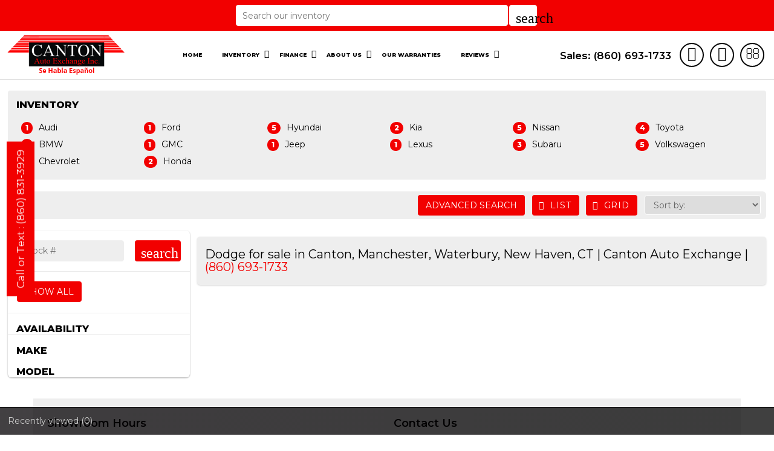

--- FILE ---
content_type: text/html; charset=utf-8
request_url: https://www.cantonautoexchange.com/make/Dodge/Canton/CT/Manchester/Waterbury/New-Haven/Hartford
body_size: 11102
content:
<!DOCTYPE html>
<html lang="en-us">
<head >
<title>  Dodge for sale in Canton, Manchester, Waterbury, New Haven, CT | Canton Auto Exchange</title>
<meta http-equiv="Content-Type" content="text/html; charset=UTF-8" />
<meta name="apple-mobile-web-app-status-bar-style" content="black" />
<meta name="viewport" content="width=device-width, user-scalable=yes, initial-scale=1.0, minimum-scale=1.0, maximum-scale=9.0" />
<meta name="robots" content="index, follow" />
<meta name="keywords" content="Canton Auto Exchange, used cars for sale, used car dealer, Connecticut, CT, Canton, Manchester, Waterbury, New Haven, Hartford CT, Manchester CT, Bristol CT, Torrington CT, Newington CT, New Britain CT, Plymouth CT, Wethersfield CT, Windsor Locks CT, Wolcott CT, Litchfield CT, Southwick MA, Watertown CT and Waterbury CT,  used cars, used suv, used trucks, used pickups, used minivans, car financing, service and repair center in Canton, CT" />
<meta name="description" content="  Dodge for sale in Canton, Manchester, Waterbury, New Haven, Connecticut | Canton Auto Exchange | For sale in , Manchester, Waterbury, New Haven - Hartford and Hartford CT, Manchester CT, Bristol CT, Torrington CT, Newington CT, New Britain CT, Plymouth CT, Wethersfield CT, Windsor Locks CT, Wolcott CT, Litchfield CT, Southwick MA, Watertown CT and Waterbury CT" />
<meta name="copyright" content="Copyright Canton Auto Exchange - Canton, CT. All rights reserved." />
<meta name="author" content="Canton Auto Exchange - Canton, CT" />
<meta name="rating" content="General" />
<meta name="msvalidate.01" content="DB59462BDEB106B04DA73EABB07F4A23" />
<meta name="msvalidate.01" content="46C0DFC6DF57F09BF0F60B1C94E05B75" />
<meta content="IE=Edge" http-equiv="X-UA-Compatible">
<meta name="format-detection" content="telephone=no">
<meta property="og:url" content="https://www.cantonautoexchange.com/make/Dodge/Canton/CT/Manchester/Waterbury/New-Haven/Hartford" />
<meta property="og:site_name" content="Canton Auto Exchange" />
<meta property="og:title" content="  Dodge for sale in Canton, Manchester, Waterbury, New Haven, CT | Canton Auto Exchange" />
<meta property="og:description" content="  Dodge for sale in Canton, Manchester, Waterbury, New Haven, Connecticut | Canton Auto Exchange | For sale in , Manchester, Waterbury, New Haven - Hartford and Hartford CT, Manchester CT, Bristol CT, Torrington CT, Newington CT, New Britain CT, Plymouth CT, Wethersfield CT, Windsor Locks CT, Wolcott CT, Litchfield CT, Southwick MA, Watertown CT and Waterbury CT" />
<meta property="og:type" content="website" /> 
<meta property="og:image" content="https://www.cantonautoexchange.com/Dealer-Websites/Canton-Auto-Exchange-CT/images/sharingLogoImg_117.png" />


<meta name="twitter:card" content="summary" >
<meta name="twitter:title" content="  Dodge for sale in Canton, Manchester, Waterbury, New Haven, CT | Canton Auto Exchange" >
<meta name="twitter:description" content="  Dodge for sale in Canton, Manchester, Waterbury, New Haven, Connecticut | Canton Auto Exchange | For sale in , Manchester, Waterbury, New Haven - Hartford and Hartford CT, Manchester CT, Bristol CT, Torrington CT, Newington CT, New Britain CT, Plymouth CT, Wethersfield CT, Windsor Locks CT, Wolcott CT, Litchfield CT, Southwick MA, Watertown CT and Waterbury CT" >
<meta name="twitter:site" content="Canton Auto Exchange" >
<meta name="twitter:image" content="https://www.cantonautoexchange.com/Dealer-Websites/Canton-Auto-Exchange-CT/images/sharingLogoImg_117.png" >

<link rel="canonical" href="https://www.cantonautoexchange.com/cars-for-sale-in-Canton-CT-Manchester-Waterbury-New-Haven/used_cars">


<link type="text/css" rel="stylesheet" href="/HttpCombiner.ashx?s=DW_Common-CSS-min&t=text/css&v=2026.01.15.E&d=1437" />
<link href="/Dealer-Websites/Canton-Auto-Exchange-CT/stylesheet/theme.css?v=2026.01.15.E" rel="stylesheet" type="text/css">

<link rel="shortcut icon" type="image/x-icon" href="https://www.cantonautoexchange.com/Dealer-Websites/Canton-Auto-Exchange-CT/images/favicon.ico?v=2026.01.15.E" />

    <link href="https://fonts.googleapis.com/css2?family=Montserrat:wght@400;600;800&family=Open+Sans:wght@400;800&display=swap" rel="stylesheet" />
</head>
<body id="body_inventory" class="SearchBarEnabled ChatEnabled DesktopCss FBChatChatDisabled body_CaptchaCodeEnabled">
    <noscript><iframe src="https://www.googletagmanager.com/ns.html?id=GTM-5LLMC3V" height="0" width="0" class="DwNoDisplay" title='Google Tag Manager'></iframe></noscript>

<noscript>
    <img alt="" height="1" width="1" class="DwNoDisplay" src="https://www.facebook.com/tr?id=171808093741209&ev=PageView&noscript=1" />
    
    <img alt="" height="1" width="1" class="DwNoDisplay" src="https://www.facebook.com/tr?id=484204205812401&ev=PageView&noscript=1" />
    
</noscript>

    <div id="dw-container" class="dw-container-3">
        <div id="skip-content"><a href="#DWnavigation">Skip to main content</a></div>
<div class="dw-block" id="dw-topbar-container" itemscope itemtype="http://schema.org/AutoDealer" itemref="dw-dealership dw-logo DW_StoreHours">
        <div id="dw-append-address">
            <span class="dw-top-addr" itemprop="address" itemscope itemtype="http://schema.org/PostalAddress">
                <span class="dw-block" itemprop="streetAddress">244 Albany Tpke</span>
                <span><span itemprop="addressLocality">Canton</span>, </span>
                <span title="Connecticut" itemprop="addressRegion">CT</span>
                <span class="nbspL" itemprop="postalCode">06019</span>
            </span>
            <span><span class="nbspR dw-hide-dd">|</span><a class="dw-hide-dd" id="aGoogleLink1" itemprop="hasMap" href="https://maps.google.com/maps?f=q&hl=en&q=Canton+Auto+Exchange,244+Albany+Tpke,Canton,CT+06019&ie=UTF8&om=1&maptype=terrain" target="_blank" aria-label="Driving Directions(opens in a new tab)">Driving Directions</a></span>
        </div>
        <div id="dw-append-fb">
            <a href="https://www.facebook.com/pages/Canton-Auto-Exchange/235449996504058" target="_blank" aria-label="fb recommend (opens ina new tab)"><img width="99" height="19" alt="fb" src="/2/images/fb_rec.png" title="fb recommend"></a>
        </div>
        <div id="dw-topbar-info">
            <div id="DWSocialContainer" class="dw-fr">
                
                
                
                
                
                
                
                <div id="divFacebook" class="dw-social">
                    <a href="https://www.facebook.com/pages/Canton-Auto-Exchange/235449996504058" id="IconFacebook" itemprop="sameAs" aria-label="Facebook" target="_blank" class="dw-top-social"> <i class="fa fa-facebook"></i></a>
                </div>
                <div id="divTwitter" class="dw-social">
                    <a href="https://twitter.com/cantonautoct" id="IconTwitter" itemprop="sameAs" aria-label="Twitter" target="_blank" class="dw-top-social"> <i class="fa fa-twitter"></i></a>
                </div>
                <div id="divRSS" class="dw-social">
                    <a id="IconRss" aria-label="Rss" target="_blank" href="https://www.cantonautoexchange.com/rss.aspx" class="dw-top-social"> <i class="fa fa-rss"> </i> </a>
                </div>
            </div>
            <div class="dw-fr" id="dw-append-dealerinfo">
                <span class="dw-block dw-top-dname" itemprop="name">Canton Auto Exchange</span>
                <span class="dw-top-website"><a href="https://www.cantonautoexchange.com" rel="home">www.cantonautoexchange.com</a></span><span class="dw-pipe">|</span><span><a href="tel:8606931733"><span itemprop="telephone">(860) 693-1733</span></a></span>
            </div>
        </div>
</div>

<div id="dw-searchbar-append">
    <div class="dw-block" id="dw-searchbar-c">
        <div class="dw-searchbar">
            <div class="dw-searchbox-c">
                <input type="text" class="dw-searchbox" placeholder="Search our inventory" title="Search our inventory" autocomplete="off" id="dw-searchbox" value="" aria-label="Search our inventory"/>
            </div>
            <div id="dw-searchbox-btn" role="button" tabindex="0" onclick="SearchDWInventory()"><i class="material-icons">search</i></div>
        </div>
    </div>
</div>
<div class="dw-block" id="dw-affix-container">
    <div class="dw-top-header-2">
        <div class="dw-table dp-sh ">
            <div class="dw-row">
                <div class="dw-cell dw-cell-1" id="dw-logo">
                    <a href="https://www.cantonautoexchange.com"><img itemprop="logo" alt="Canton Auto Exchange, Canton, CT" title="Canton Auto Exchange, Canton, CT" src="/Dealer-Websites/Canton-Auto-Exchange-CT/images/logo.png" />
                    </a>
                    
                </div>
                <div class="dw-cell-c dw-cell-4">
                    <div class="dw-table dw-table-r">
                        <div class="dw-row">
                            <div class="dw-cell dw-fr" id="dw-fr">
                                <div class="dw-block" id="dw-scroll-header"></div>
<div class="dw-top-menu menu">
    <nav class="navbar navbar-inverse samp">
        <div class="container-fluid">
            <div class="navbar-header">
     <span id="divIconShare"><a href="javascript:void(0)" id="aIconShare" aria-label="share(opens in a new tab)" role="button"><i class="material-icons">share</i></a></span>
     <span id="divIconDirection"><a id="aIconDirection"  target="_blank" href="https://maps.google.com/maps?f=q&hl=en&q=Canton+Auto+Exchange,244+Albany+Tpke,Canton,CT+06019&ie=UTF8&om=1&maptype=terrain" aria-label="place(opens in a new tab)"><i class="material-icons">place</i></a></span>
     <span id="divIconCall"><a id="aIconCall"  href="tel:8606931733" aria-label="call(opens in a new tab)"><i class="material-icons">call</i></a></span>
     <div id="divMenuButton" class="navbar-toggle"><i class="material-icons">menu</i></div>
</div>
<div class="collapse navbar-collapse" id="DWnavigation"><ul class='main_menu nav navbar-nav' id='main_menu'><li class='dropdown' id='main_menu_1' ><a class='dropdown-toggle' data-hover='dropdown' href='https://www.cantonautoexchange.com'  rel='home'   aria-label='HOME'>HOME</a></li><li class='dropdown' id='main_menu_2' ><a class='dropdown-toggle haschildren' data-hover='dropdown' href='https://www.cantonautoexchange.com/cars-for-sale-in-Canton-CT-Manchester-Waterbury-New-Haven/used_cars'  aria-haspopup='true' aria-expanded='false' aria-label='INVENTORY' >INVENTORY</a><span class='droparrow'><span class='caretfont'><i class='fa fa-caret-down' aria-hidden='true'></i></span></span><ul class='sub_menu dropdown-menu'><li  ><a class='dropdown-toggle' data-hover='dropdown' href='https://www.cantonautoexchange.com/cars-for-sale-in-Canton-CT-Manchester-Waterbury-New-Haven/used_cars'   aria-label='View used cars'>View used cars</a></li><li  ><a class='dropdown-toggle' data-hover='dropdown' href='https://www.cantonautoexchange.com/search-cars/featured-used-cars-Canton-Auto-Exchange'   aria-label='Featured used cars'>Featured used cars</a></li><li  ><a class='dropdown-toggle' data-hover='dropdown' href='https://www.cantonautoexchange.com/search-cars/price-reduced-deals-used-cars-Canton-Auto-Exchange'   aria-label='Price reduced used cars'>Price reduced used cars</a></li><li  ><a class='dropdown-toggle' data-hover='dropdown' href='https://www.cantonautoexchange.com/find-car-for-me'   aria-label='Used car finder'>Used car finder</a></li><li  ><a class='dropdown-toggle' data-hover='dropdown' href='https://www.cantonautoexchange.com/search-cars/cheap-cars-under-10000-dollars-Canton-Manchester-Waterbury-New-Haven-CT'   aria-label='Used cars under $10,000'>Used cars under $10,000</a></li><li  ><a class='dropdown-toggle' data-hover='dropdown' href='https://www.cantonautoexchange.com/search-cars/deals-on-cars-under-15000-dollars'   aria-label='$10,000 to $15,000'>$10,000 to $15,000</a></li><li  ><a class='dropdown-toggle' data-hover='dropdown' href='https://www.cantonautoexchange.com/search-cars/deals-on-cars-under-20000-dollars'   aria-label='$15,000 to $20,000'>$15,000 to $20,000</a></li><li  ><a class='dropdown-toggle' data-hover='dropdown' href='https://www.cantonautoexchange.com/search-cars/deals-on-cars-over-20000-dollars'   aria-label='Used cars over $20,000'>Used cars over $20,000</a></li><li  ><a class='dropdown-toggle' data-hover='dropdown' href='https://www.kbb.com/instant-cash-offer/W/510876/43A6F9B8-DB6C-48C0-A360-F658B2176E3E/' target=_blank   aria-label='KBB Instant Cash Offer!(opens in a new tab)'>KBB Instant Cash Offer!</a></li></ul></li><li class='dropdown' id='main_menu_3' ><a class='dropdown-toggle haschildren' data-hover='dropdown' href='https://www.cantonautoexchange.com/Dealer-Websites/Canton-Auto-Exchange-CT/finance.aspx?IsGeneric=0&'  aria-haspopup='true' aria-expanded='false' aria-label='FINANCE' >FINANCE</a><span class='droparrow'><span class='caretfont'><i class='fa fa-caret-down' aria-hidden='true'></i></span></span><ul class='sub_menu dropdown-menu'><li  ><a class='dropdown-toggle' data-hover='dropdown' href='https://www.cantonautoexchange.com/Dealer-Websites/Canton-Auto-Exchange-CT/finance.aspx?IsGeneric=0&'   aria-label='Credit application'>Credit application</a></li><li  ><a class='dropdown-toggle' data-hover='dropdown' href='https://www.kbb.com/instant-cash-offer/W/510876/43A6F9B8-DB6C-48C0-A360-F658B2176E3E/' target=_blank   aria-label='KBB Instant Cash Offer!(opens in a new tab)'>KBB Instant Cash Offer!</a></li></ul></li><li class='dropdown' id='main_menu_4' ><a class='dropdown-toggle haschildren' data-hover='dropdown' href='https://www.cantonautoexchange.com/contact-Canton-Auto-Exchange'  aria-haspopup='true' aria-expanded='false' aria-label='ABOUT US' >ABOUT US</a><span class='droparrow'><span class='caretfont'><i class='fa fa-caret-down' aria-hidden='true'></i></span></span><ul class='sub_menu dropdown-menu'><li  ><a class='dropdown-toggle' data-hover='dropdown' href='https://www.cantonautoexchange.com/our-staff'   aria-label='Our staff'>Our staff</a></li><li  ><a class='dropdown-toggle' data-hover='dropdown' href='https://www.cantonautoexchange.com/contact-Canton-Auto-Exchange'   aria-label='Contact us'>Contact us</a></li><li  ><a class='dropdown-toggle' data-hover='dropdown' href='https://www.cantonautoexchange.com/driving-directions-to-Canton-Auto-Exchange'   aria-label='Driving directions'>Driving directions</a></li><li  ><a class='dropdown-toggle' data-hover='dropdown' href='https://www.cantonautoexchange.com/job-openings'   aria-label='Employment opportunities'>Employment opportunities</a></li><li  ><a class='dropdown-toggle' data-hover='dropdown' href='https://www.cantonautoexchange.com/car-repair-service-center-Canton-CT'   aria-label='Repairs & service'>Repairs & service</a></li></ul></li><li class='dropdown' id='main_menu_5' ><a class='dropdown-toggle' data-hover='dropdown' href='https://www.cantonautoexchange.com/used-car-warranty-service-contracts-Canton-CT'   aria-label='OUR WARRANTIES'>OUR WARRANTIES</a></li><li class='dropdown' id='main_menu_end' ><a class='dropdown-toggle haschildren' data-hover='dropdown' href='https://www.cantonautoexchange.com/Canton-Auto-Exchange-reviews-testimonials'  aria-haspopup='true' aria-expanded='false' aria-label='REVIEWS' >REVIEWS</a><span class='droparrow'><span class='caretfont'><i class='fa fa-caret-down' aria-hidden='true'></i></span></span><ul class='sub_menu dropdown-menu'><li  ><a class='dropdown-toggle' data-hover='dropdown' href='javascript:GE_DW_Set_myPopup_invoked_function("myPopup_Testimonial_Show");'  role='button' aria-label='Submit one'>Submit one</a></li><li  ><a class='dropdown-toggle' data-hover='dropdown' href='https://www.cantonautoexchange.com/Canton-Auto-Exchange-reviews-testimonials'   aria-label='View reviews'>View reviews</a></li></ul></li></ul>
    <div class="dw-desk-hide">
        <div class="dw-mob-contact-m">
            <div class="dw-block">244 Albany Tpke</div>
            <div class="dw-block">Canton,<span class='nbsp'></span>CT<span class='nbsp' role='presentation'></span>06019</div>
            <div class="dw-block"><a href="tel:8606931733" id="contactAdd_Phone">(860) 693-1733</a></div>
            <div class="dw-block dw-hide-dd"><a id="contactAdd_Direction" href="https://maps.google.com/maps?f=q&hl=en&q=Canton+Auto+Exchange,244+Albany+Tpke,Canton,CT+06019&ie=UTF8&om=1&maptype=terrain" target="_blank" aria-label="Driving Directions(opens in a new tab)">Driving Directions</a></div>
        </div>
        <div id="Mob_ExtraDiv"></div>
        <div id="google_translate_element_mob" class="googletransMob"></div>
    </div>
</div>
        </div>
    </nav>
</div>
                            </div>
                            <div class="dw-cell-c serv-con">
                                <div class="tp-r-0">
                                    <div class="cal-txt" id="dwc-cal-txt"><a href="tel:8606931733"><span class="nbsp"></span>Sales: (860) 693-1733</a> </div>
                                    <a aria-label="Contact Us" href="https://www.cantonautoexchange.com/contact-Canton-Auto-Exchange"><div class="tp-r-1"><i class="fa fa-envelope-o" aria-hidden="true"></i></div></a>
                                    <a aria-label="Driving directions" href="https://www.cantonautoexchange.com/driving-directions-to-Canton-Auto-Exchange"><div class="tp-r-1"><i class="fa fa-map-marker" aria-hidden="true"></i></div></a>
                                    <a aria-label="Repairs & Service" href="https://www.cantonautoexchange.com/car-repair-service-center-Canton-CT"><div class="tp-r-1"><i class="fa fa-wrench" aria-hidden="true"></i></div></a>
                                </div>
                            </div>
                        </div>
                    </div>
                    <div>
<p class="Call_or_text">Call or Text : (860) 831-3929</p>
</div>
                </div>
            </div>
            </div>
        </div>
    <div class="dw-block" id="dw-scroll-header-2"></div>
</div><form name="searchform" method="post" action="Dealer-Websites/Canton-Auto-Exchange-CT/inventory.aspx?key=make%3dDodge" id="searchform" aria-label="inventory">
<div>
<input type="hidden" name="__VIEWSTATE" id="__VIEWSTATE" value="P8CiUxQUwWgEtSr0BfQ1U5kloJ8u9JN3sbW27TX8XYYmmAbo+j3OyCccTP/QOpWcfRuzSkjd1U8YPqKvtFNerq/cpM9g+MJxI6YliiReSVU=" />
</div>

<div>

	<input type="hidden" name="__VIEWSTATEGENERATOR" id="__VIEWSTATEGENERATOR" value="92FC824C" />
</div>
<div class="modal fade" id="div_myPopup_AFDWVideo" tabindex="-1" role="dialog" aria-hidden="true">
    <div class="modal-dialog" id="div-modal-dialog">
        <div class="modal-content">
            <div class="modal-header">
                <button type="button" class="close" data-dismiss="modal" aria-hidden="true" id="dw-video-close" tabindex="-1">×</button>
                <h4>Watch Video</h4>
            </div>
            <div class="modal-body video-container" id="div_myPopup_AFDWVideoCnt">
           	</div>
        </div>
    </div>
</div><div class="modal fade" id="div_myPopup_AFDWPhoto" tabindex="-1" role="dialog" aria-hidden="true">
    <div class="modal-dialog dw-modal-dialog-photo">
        <div class="modal-content">
            <div class="modal-header">
                <button type="button" class="close" data-dismiss="modal" aria-hidden="true" tabindex="-1">×</button>
                <h4>Inventory Images</h4>
            </div>
            <div class="modal-body" id="div_myPopup_AFDWPhotoCnt">
           	</div>
        </div>
    </div>
</div><div class="modal fade" id="myPopup_AdvanceSearch_Show" tabindex="-1" role="dialog" aria-hidden="true">
    <div class="modal-dialog modal-dialog-adv">
        <div class="modal-content">
            <div class="modal-header">
                <button type="button" class="close" data-dismiss="modal" aria-hidden="true" tabindex="-1">×</button>
                <h4 id="div_Popup_AdvanceSearch_Title">ADVANCED SEARCH</h4>
            </div>
            <div class="modal-body" id="myPopup_AdvanceSearch_Body">
                <div class="row">
                    <div class="col-lg-12">
                        <div id="ExpandColapaseAll" class="ExpandColapaseAll">
                            <a id="expandAll" href="javascript:void(0)" onclick="inventoryShowMore('-1')"><span>Expand All</span></a><span class="nbsp"></span>|<span class="nbspR"></span>
                            <a id="collapseAll" href="javascript:void(0)" onclick="inventoryShowMore('-2')"><span>Collapse All</span></a>
                        </div>
                        <div class="adv_RangeSlider">
                            <div class="col-sm-12 advSearchSlider">
                                <div id="wpas-range_1" class="wpas-range_1 wpas-generic-field  wpas-field">
                                    <div class="label-container"><label for="range_1">By Price<i class="icon-help-circled-1 tooltip hide-on-change"></i></label></div>
                                    <input type="text" id="range_1" value="0;80000" name="range_1">
                                </div>
                            </div>
                            <div class="col-sm-12 advSearchSlider">
                                <div id="wpas-range_2" class="wpas-range_1 wpas-generic-field  wpas-field">
                                    <div class="label-container"><label for="range_2">By Year<i class="icon-help-circled-1 tooltip hide-on-change"></i></label></div>
                                    <input type="text" id="range_2" value="2000;2016" name="range_2">
                                </div>
                            </div>
                            <div class="col-sm-12 advSearchSlider">
                                <div id="wpas-range_3" class="wpas-range_1 wpas-generic-field  wpas-field">
                                    <div class="label-container"><label for="range_3">By Mileage<i class="icon-help-circled-1 tooltip hide-on-change"></i></label></div>
                                    <input type="text" id="range_3" value="0;80000" name="range_3">
                                </div>
                            </div>
                        </div>
                        <div class="adv_searchType">
                            <div class="col-sm-12 advSearchColorType" >
                                <div class="SR_boder">
                                    <div class="addSearch">
                                        <div> <h5> By Color</h5>  </div>
                                        <div class="chkbox">
                                            <label>
                                                <input type="checkbox" checked='checked' id="chkcolor" name="chkcolor" value="C_All" class='CB_AdvSearchPopup' onclick="setColorBodyAll('chkcolor')"><strong class="p">Select all</strong>
                                            </label>
                                        </div>
                                    </div>
                                    <div class="addSearchR" id="adSearchColor"></div>
                                </div>
                            </div>
                            <div class="col-sm-12 advSearchBodyType" >
                                <div class="SR_boder">
                                    <div class="addSearch">
                                        <div> <h5> By Body Types</h5></div>
                                        <div class="chkbox">
                                            <label>
                                                <input type="checkbox" checked='checked' id='chkbodyt' name="chkbodyt" value='B_All' class='CB_AdvSearchPopup' onclick="setColorBodyAll('chkbodyt')"><strong class="p">Select all</strong>
                                            </label>
                                        </div>
                                    </div>
                                    <div class="addSearchR" id="addSearchRBodyType"></div>
                                </div>
                            </div>
                        </div>
                        <div class="dw-cseachbtn" id="div_addsearchSend">
                            <div class="dw-addDW_send01">
                                <a class="btn btn-primary pull-right" id="addbtnSend" href="javascript:void(0)" onclick="showVechicle()"><i class="fa fa-send fa-btn"></i>Submit</a>
                            </div>
                        </div>
                        <div class="col-sm-12 wpas-field" id="dw-adsfilterlist">
                            <div class="addSearch dw-addSearch"></div>
                            <div class="addSearchR">
                                <div id="divsearch">
                                    <table role="presentation">
                                        <tbody>
                                            <tr>
                                                <td class="valignTop240">
                                                    <div id="MakeSearch1" class="valignTop240"> </div>
                                                </td>
                                                <td class="valignTop240">
                                                    <div id="MakeSearch2" class="valignTop240"></div>
                                                </td>
                                                <td class="valignTop240">
                                                    <div id="MakeSearch3" class="valignTop240"></div>
                                                </td>
                                            </tr>
                                        </tbody>
                                    </table>
                                </div>
                            </div>
                        </div>
                    </div>
                </div>
            </div>
        </div>
    </div>
</div>



<div class="modal fade" id="myPopup_Vehicle_History" tabindex="-1" role="dialog" aria-hidden="true">
    <div class="modal-dialog" id="vehicle-history-modal-dialog">
        <div class="modal-content">
            <div class="modal-header">
                <button type="button" class="close" data-dismiss="modal" aria-hidden="true" tabindex="-1">×</button>
                <h4>Vehicle History</h4>
            </div>
            <div class="modal-body"  id="myPopup_Vehicle_History_Body">
           	</div>
        </div>
    </div>
</div><div class="modal fade" id="div_myPopup_AFDWUrlImage360" tabindex="-1" role="dialog" aria-hidden="true">
    <div class="modal-dialog" id="div-modal-dialog-UrlImage360">
        <div class="modal-content">
            <div class="modal-header">
                <button type="button" class="close" data-dismiss="modal" aria-hidden="true" id="dw-UrlImage360-close" tabindex="-1">×</button>
				<h4>360&deg; view</h4>
            </div>
            <div class="modal-body UrlImage360-container" id="div_myPopup_AFDWUrlImage360Cnt"></div>
        </div>
    </div>
</div><div class="modal fade" id="myPopup_Request_ConfirmAvail" tabindex="-1" role="dialog" aria-hidden="true">
    <div class="modal-dialog">
        <div class="modal-content">
            <div class="modal-header" id="myPopup_Request_ConfirmAvail_header">
                <button type="button" class="close" data-dismiss="modal" aria-hidden="true" tabindex="-1">×</button>
                <h4>CONFIRM AVAILABILITY</h4>
            </div>
            <div class="modal-body" id="myPopup_Request_ConfirmAvail_body">
                <div id="loader"><img alt="loader" src="/1/images/ajax-loader.gif" /></div>
                <div class="myPopup_bodyHead" id="myPopup_bodyHead"><b>INTERESTED VEHICLE</b></div>
            	<div id="myPopup_Request_ConfirmAvail_bodyText"></div>
                <div id="myPopup_ConfirmAvail_body"></div>
           	</div>
        </div>
    </div>
</div>


<div class="contentbg DW_Contentbg_Theme1 make_False model_False" id="divcontentinv">
<div class="contentbg0">
<div class="container cover002">

<div class="panel panel-primary ClsMobile_False" id="divInvMakeContainer">
    <div class="panel-heading"  id="divInvHeading">
        <div id="MidH1Text" class="panel-title bdr-btm1"> INVENTORY</div>
        
    </div>
    <div class="panel-body" id="divMakeListing">
              
                                <div class="MakesDiv"><a title="1 Audi for sale in Canton, CT 06019 | Canton Auto Exchange. Canton, Connecticut" href="https://www.cantonautoexchange.com/make/Audi/Canton/CT/Manchester/Waterbury/New-Haven/Hartford"><div class="Lst-car"><strong class="badge">1</strong><span class="dw-makes">Audi</span> </div></a>  </div>     
                               
                                <div class="MakesDiv"><a title="1 BMW for sale in Canton, CT 06019 | Canton Auto Exchange. Canton, Connecticut" href="https://www.cantonautoexchange.com/make/BMW/Canton/CT/Manchester/Waterbury/New-Haven/Hartford"><div class="Lst-car"><strong class="badge">1</strong><span class="dw-makes">BMW</span> </div></a>  </div>     
                               
                                <div class="MakesDiv"><a title="1 Chevrolet for sale in Canton, CT 06019 | Canton Auto Exchange. Canton, Connecticut" href="https://www.cantonautoexchange.com/make/Chevrolet/Canton/CT/Manchester/Waterbury/New-Haven/Hartford"><div class="Lst-car"><strong class="badge">1</strong><span class="dw-makes">Chevrolet</span> </div></a>  </div>     
                               
                                <div class="MakesDiv"><a title="1 Ford for sale in Canton, CT 06019 | Canton Auto Exchange. Canton, Connecticut" href="https://www.cantonautoexchange.com/make/Ford/Canton/CT/Manchester/Waterbury/New-Haven/Hartford"><div class="Lst-car"><strong class="badge">1</strong><span class="dw-makes">Ford</span> </div></a>  </div>     
                               
                                <div class="MakesDiv"><a title="1 GMC for sale in Canton, CT 06019 | Canton Auto Exchange. Canton, Connecticut" href="https://www.cantonautoexchange.com/make/GMC/Canton/CT/Manchester/Waterbury/New-Haven/Hartford"><div class="Lst-car"><strong class="badge">1</strong><span class="dw-makes">GMC</span> </div></a>  </div>     
                               
                                <div class="MakesDiv"><a title="2 Honda for sale in Canton, CT 06019 | Canton Auto Exchange. Canton, Connecticut" href="https://www.cantonautoexchange.com/make/Honda/Canton/CT/Manchester/Waterbury/New-Haven/Hartford"><div class="Lst-car"><strong class="badge">2</strong><span class="dw-makes">Honda</span> </div></a>  </div>     
                               
                                <div class="MakesDiv"><a title="5 Hyundai for sale in Canton, CT 06019 | Canton Auto Exchange. Canton, Connecticut" href="https://www.cantonautoexchange.com/make/Hyundai/Canton/CT/Manchester/Waterbury/New-Haven/Hartford"><div class="Lst-car"><strong class="badge">5</strong><span class="dw-makes">Hyundai</span> </div></a>  </div>     
                               
                                <div class="MakesDiv"><a title="1 Jeep for sale in Canton, CT 06019 | Canton Auto Exchange. Canton, Connecticut" href="https://www.cantonautoexchange.com/make/Jeep/Canton/CT/Manchester/Waterbury/New-Haven/Hartford"><div class="Lst-car"><strong class="badge">1</strong><span class="dw-makes">Jeep</span> </div></a>  </div>     
                               
                                <div class="MakesDiv"><a title="2 Kia for sale in Canton, CT 06019 | Canton Auto Exchange. Canton, Connecticut" href="https://www.cantonautoexchange.com/make/Kia/Canton/CT/Manchester/Waterbury/New-Haven/Hartford"><div class="Lst-car"><strong class="badge">2</strong><span class="dw-makes">Kia</span> </div></a>  </div>     
                               
                                <div class="MakesDiv"><a title="1 Lexus for sale in Canton, CT 06019 | Canton Auto Exchange. Canton, Connecticut" href="https://www.cantonautoexchange.com/make/Lexus/Canton/CT/Manchester/Waterbury/New-Haven/Hartford"><div class="Lst-car"><strong class="badge">1</strong><span class="dw-makes">Lexus</span> </div></a>  </div>     
                               
                                <div class="MakesDiv"><a title="5 Nissan for sale in Canton, CT 06019 | Canton Auto Exchange. Canton, Connecticut" href="https://www.cantonautoexchange.com/make/Nissan/Canton/CT/Manchester/Waterbury/New-Haven/Hartford"><div class="Lst-car"><strong class="badge">5</strong><span class="dw-makes">Nissan</span> </div></a>  </div>     
                               
                                <div class="MakesDiv"><a title="3 Subaru for sale in Canton, CT 06019 | Canton Auto Exchange. Canton, Connecticut" href="https://www.cantonautoexchange.com/make/Subaru/Canton/CT/Manchester/Waterbury/New-Haven/Hartford"><div class="Lst-car"><strong class="badge">3</strong><span class="dw-makes">Subaru</span> </div></a>  </div>     
                               
                                <div class="MakesDiv"><a title="4 Toyota for sale in Canton, CT 06019 | Canton Auto Exchange. Canton, Connecticut" href="https://www.cantonautoexchange.com/make/Toyota/Canton/CT/Manchester/Waterbury/New-Haven/Hartford"><div class="Lst-car"><strong class="badge">4</strong><span class="dw-makes">Toyota</span> </div></a>  </div>     
                               
                                <div class="MakesDiv"><a title="5 Volkswagen for sale in Canton, CT 06019 | Canton Auto Exchange. Canton, Connecticut" href="https://www.cantonautoexchange.com/make/Volkswagen/Canton/CT/Manchester/Waterbury/New-Haven/Hartford"><div class="Lst-car"><strong class="badge">5</strong><span class="dw-makes">Volkswagen</span> </div></a>  </div>     
                              

</div>
   
</div>

<div id="divFilterButton" class="navbar-inverse">FILTER&nbsp;<i class="fa fa-filter"></i></div>

<div class="invpaging ClsMobile_False" id="invpaging">
            <div id="ipages" class="dw-none"></div>
            <div id="divDwInvSort"><select  aria-label='Sort' id='sltDwInvSort' onchange='invSort(0)'><option selected='' value='https://www.cantonautoexchange.com/inventory.aspx?pg=1&limit=100&make=Dodge&sort=12'>Sort by:</option><option value='https://www.cantonautoexchange.com/inventory.aspx?pg=1&limit=100&make=Dodge&sort=2'>Year: New to Old</option><option value='https://www.cantonautoexchange.com/inventory.aspx?pg=1&limit=100&make=Dodge&sort=3'>Year: Old to New</option><option value='https://www.cantonautoexchange.com/inventory.aspx?pg=1&limit=100&make=Dodge&sort=5'>Make: A to Z</option><option value='https://www.cantonautoexchange.com/inventory.aspx?pg=1&limit=100&make=Dodge&sort=4'>Make: Z to A</option><option value='https://www.cantonautoexchange.com/inventory.aspx?pg=1&limit=100&make=Dodge&sort=7'>Model: A to Z</option><option value='https://www.cantonautoexchange.com/inventory.aspx?pg=1&limit=100&make=Dodge&sort=6'>Model: Z to A</option><option value='https://www.cantonautoexchange.com/inventory.aspx?pg=1&limit=100&make=Dodge&sort=8'>Price: High to Low</option><option value='https://www.cantonautoexchange.com/inventory.aspx?pg=1&limit=100&make=Dodge&sort=9'>Price: Low to High</option><option value='https://www.cantonautoexchange.com/inventory.aspx?pg=1&limit=100&make=Dodge&sort=10'>Mileage: High to Low</option><option value='https://www.cantonautoexchange.com/inventory.aspx?pg=1&limit=100&make=Dodge&sort=11'>Mileage: Low to High</option></select></div>
            <div id="divDwInvView">
                
                <a href="https://www.cantonautoexchange.com/inventory.aspx?View=list&sort=12&limit=100&make=Dodge" rel="nofollow" id="list" class="viewbtn csslistinv btn btn-default btn-sm btn-list" aria-label="List view"><i class="fa fa-th-list fa-info-view"></i><span>LIST</span></a> 
                <a href="https://www.cantonautoexchange.com/inventory.aspx?View=grid&sort=12&limit=100&make=Dodge" rel="nofollow" id="grid" class="viewbtn btn btn-default btn-sm btn-list" aria-label="Grid view"><i class="fa fa-th-large fa-info-view"></i><span>GRID</span></a>
            </div>
            
            <div class="DWAdvSearch"><a class="dwAdvanceSearch btn" href="javascript:void(0)" onkeydown='fireOnClickEvent(this,event)' onclick="PopUpAdvanceSearch(1437); return false;" role="button"><i class="fa fa-search fa-info-view"></i><span>ADVANCED SEARCH</span></a></div>
</div>

<div class="In_left" id="DWLeftFilter">


  <div class="cont1" id="DivStockSearch">

    <table class="avalitbl" role="presentation">
        <tr>
            <td>
                    <input aria-label="Search" type="text" id="searchBox" name="searchBox" class="searchBox" placeholder="Stock #" onkeypress="getEnterkeyPressStockdata('https://www.cantonautoexchange.com',event)"/>
            </td>
            <td>
                <div id="searchIcon" class="searchIcon" tabindex="0" onkeydown='fireOnClickEvent(this,event)' onclick="getValueStockno('https://www.cantonautoexchange.com')" role="button"><i class="material-icons">search</i></div>
            </td>
        </tr>
    </table>

</div>
<div  class="cont1 height1"  id="DivShaall">
    <div class="DW_ShowAllList ">
        <a class="DW_ShowAll btn dwAdvanceSearch" href="https://www.cantonautoexchange.com/cars-for-sale-in-Canton-CT-Manchester-Waterbury-New-Haven/used_cars" role="button">SHOW ALL</a>
    </div>
    <div class="leftmore"></div>
</div>
       <div class="cont1 height1" id="DivVehicleAvailability">
                <div class=" panel-heading">
                        <strong class="panel-title"> AVAILABILITY</strong>
                    </div>
                <ul class="avaliul">
                          
                </ul>

        </div>

<div class="cont1 height1" id="divMake">
<div class=" panel-heading">
        <strong class="panel-title"> MAKE</strong>
    </div>
        <ul>
                
        </ul>

</div>
   
    <div class="panelbottom"></div>         

<div class="cont1 height1" id="divModel">
<div class=" panel-heading">
        <strong class="panel-title"> MODEL</strong>
    </div>
        <ul>
                
        </ul>

</div>
   
    <div class="panelbottom"></div>     


<div id="DWScrollFiltersLoader" class="OcircleGO" style="display:none;"><div class="OcircleG"><img src="/2/images/loading.gif" title="Loading more inventory..." alt="Loading more inventory..." /></div></div>
<div id="divScrollFilters" class="cont1" style="margin-top:0; display:none"></div>



</div>

<div class="In_right contentbgDP"  id="DWContentDP">

<div class="In_right_inn" aria-label="Inventory listing" role="main">

    <div class="well well-sm">
    <div >
       
        <div class="btn-group">
        
            <h1 id="DWInvListingH1SaleText">  Dodge for sale in Canton, Manchester, Waterbury, New Haven, CT | Canton Auto Exchange | <a href="tel:8606931733">(860) 693-1733</a></h1>
        
        
        </div></div>
    </div>
<div id="products" class="list-group dw-m0">


        
    
</div>
<input name="hdnDwInvStartRow" type="hidden" id="hdnDwInvStartRow" value="1" />
<input name="hdnDwInvEndRow" type="hidden" id="hdnDwInvEndRow" value="100" />
<input type="hidden" id="hdnDwInvIsBot" value="true" />
<input name="hdnDwInvSort" type="hidden" id="hdnDwInvSort" value="12" />
<input name="hdnDwInvCurrentPage" type="hidden" id="hdnDwInvCurrentPage" value="1" />
<input name="hdnDwInvLimit" type="hidden" id="hdnDwInvLimit" value="100" />
<input name="hdnDwInvURL" type="hidden" id="hdnDwInvURL" value="https://www.cantonautoexchange.com/inventory.aspx?key=make=Dodge" />
<input type="hidden" value ="list" id="hdnDwInvView" />
<input type="hidden" id="hdnInventoryNewOrUsed" value="true" />
<input type="hidden" id="hdnInventoryLotId" value="0" />
<input type="hidden" id="hdnInventoryItemView" value="list" />
<input type="hidden" id="hdnPartialURL" value="/Dealer-Websites/Canton-Auto-Exchange-CT/vehicle-inventory-Canton-CT-06019" />
<input type="hidden" id="hdnInventoryStatus" value="" />
<input type="hidden" id="hdnDwAltDealerName" value="Canton Auto Exchange" />
<input type="hidden" id="hdnDwAltPhone" value="(860) 693-1733" />
<input type="hidden" id="hdnDwAltCity" value="Canton" />
<input type="hidden" id="hdnDwAltState" value="CT" />
<input type="hidden" id="hdnDwAltStateFull" value="Connecticut" />
<input type="hidden" id="hdnDwAltZip" value="06019" />
<input type="hidden" id="hdnDwAltCounty" value="Hartford" />
<input type="hidden" id="hdnDwDealershipHideVin" value="false">
<input type="hidden" id="hdnDwFinanceURLTarget" value="" />
<input type="hidden" id="hdnDwSoldLotId" value="-1" />
<input type="hidden" id="hdnDwPendingLotId" value="-1" />
<input type="hidden" id="hdnDwComingSoonLotId" value="-1" />
<input type="hidden" id="hdnDwfinanceLink" value="https://www.cantonautoexchange.com/Dealer-Websites/Canton-Auto-Exchange-CT/finance.aspx" />
<input type="hidden" id="hdnDwImage360_AFField_Enabled_Dealers" value=",1,2374," />
<input type="hidden" id="hdnDwMobListingType" value="" />
<input name="hdnInvFilter" type="hidden" id="hdnInvFilter" value="{&quot;DealerID&quot;:1437,&quot;StartRow&quot;:1,&quot;EndRow&quot;:100,&quot;Year&quot;:&quot;%&quot;,&quot;Make&quot;:&quot;Dodge&quot;,&quot;Makes&quot;:null,&quot;Model&quot;:&quot;%&quot;,&quot;Price&quot;:&quot;-1,200000000&quot;,&quot;Stock&quot;:&quot;%&quot;,&quot;Mileage&quot;:&quot;0,200000000&quot;,&quot;Color&quot;:&quot;%&quot;,&quot;BodyType&quot;:&quot;%&quot;,&quot;VehicleType&quot;:&quot;%&quot;,&quot;VehicleTypeExclude&quot;:&quot;-1&quot;,&quot;NewVehiclePage&quot;:2,&quot;Lot&quot;:-1,&quot;Special&quot;:2,&quot;PriceReduced&quot;:2,&quot;Sort&quot;:12,&quot;Cylinders&quot;:-1,&quot;Transmission&quot;:&quot;%&quot;,&quot;VehicleStatus&quot;:-1,&quot;DealerCity&quot;:&quot;&quot;,&quot;SkipSoldCheck&quot;:0,&quot;DriveTrain&quot;:&quot;%&quot;,&quot;FTS&quot;:&quot;&quot;,&quot;InvVehicleStatus&quot;:2,&quot;FuelType&quot;:&quot;%&quot;,&quot;InteriorColor&quot;:&quot;%&quot;,&quot;InventorySearch&quot;:false,&quot;MultiSelect&quot;:false,&quot;CurrentPageNumber&quot;:1,&quot;MakeModelOnly&quot;:1}" />
<input name="hdnInvFilterMakeModelOnly" type="hidden" id="hdnInvFilterMakeModelOnly" value="1" />
<input type="hidden" id="hdnDwInventoryFilterUrl" value="2/includes/inventoryFilters_Theme1.aspx" />
<input name="hdvwInvFilterQs" type="hidden" id="hdvwInvFilterQs" value="&amp;sort=12&amp;limit=100&amp;make=Dodge" />
<input type="hidden" id="hdnOrginalImageDealerId" value=',3984,4826,4663,4760,5217,4856,3820,' />
<div id="ipagesBot" class="dw-none"></div>
</div>
<div class="inv_loader" id="Inv_loader" style="display:none">
     <div class="OcircleGO"><div class="OcircleG"><img src="/2/images/loading.gif" alt="Loading" /></div></div>  
</div>
</div>
<div class="contentbgD_Left" id="DWRecentViewRight" >
<div class="recently_Viewed" id="recently_Viewed_Cov">
<h2> Recently viewed </h2>
<div id="DWRecentlyViewedCover">
<div id="DWRecentlyViewed" class="owl-carousel">
    <div class="OcircleGO"><div class="OcircleG"><img src="/2/images/loading.gif" alt="Loading" /></div></div>  
</div>
</div>
</div></div>

</div>
</div>
</div>
<div class="modal fade" id="PopupDisclosure" tabindex="-1" role="dialog" aria-hidden="true">
    <div class="modal-dialog dw-modal-dialog-dis">
        <div class="modal-content">
            <div class="modal-header">
                <button type="button" class="close" data-dismiss="modal" aria-hidden="true" tabindex="-1">×</button>
                <div id="Div1">Finance Disclosure</div>
            </div>
            <div class="modal-body" id="DisclosureBody"></div>
        </div>
    </div>
</div><input id='hdnDWInventoryList' type='hidden' value='{"InvPageList":[],"InvMinMax":{"YearMin":0,"YearMax":0,"PriceMin":0,"PriceMax":0,"MileageMin":0,"MileageMax":0,"Colors":null,"BodyTypes":null,"Count":0,"ShowAsSold":false,"ID":0},"FilterList":{"Years":null,"Makes":[],"Models":[],"Colors":null,"InteriorColor":null,"Prices":null,"BodyTypes":null,"VehicleType":null,"Mileage":null,"Cylinders":null,"Transmission":null,"Drivetrain":null,"Lots":null,"VehicleAvailability":[],"FuelType":null,"ID":0},"ID":0}'/></form>
<script>ObjInventoryLots =null;SaleType = "S";objSEO = {"Title":"","Keywords":"","Description":"","TenTowns":"Hartford CT, Manchester CT, Bristol CT, Torrington CT, Newington CT, New Britain CT, Plymouth CT, Wethersfield CT, Windsor Locks CT, Wolcott CT, Litchfield CT, Southwick MA, Watertown CT and Waterbury CT","Region":"Manchester","Region2":"Waterbury","Region3":"New Haven","Latitude":41.8278184,"Longitude":-72.9026607};HidePrices = false;InventoryView = "list";GetAllQueryStringExcept = "\u0026sort=12\u0026limit=100\u0026make=Dodge";isDetail = true;AFAppConfigSettings_SeverNoimgPath = "D:\\InetpubData\\DealerWebsite-InventoryNoImages\\";AFAppConfigSettings_NoimgPath = "https://invimg2.autofunds.com/InventoryNoImages";CallMultiSelect = "On";CallMultiSelectCrawler = "Off";</script><div class="dw-block dw-m-hide dw-sr-cont">
    
<div class="col-sm-12 dw-m-hide" id="showroomcontact">
    <div class="dw-showroom-contact">
        <div class="dw-showroom">
            <h2 class="dw-sub-head">Showroom Hours</h2>
            <div id="DW_StoreHours">
    

    <div class="col-sm-12" itemprop="openingHoursSpecification" itemscope itemtype="http://schema.org/OpeningHoursSpecification">
        <link itemprop="dayOfWeek" href="https://schema.org/Monday">
        <span class="day">Monday</span>
        <span class="time">
            <span itemprop="opens" content="09:00 AM" role="presentation">09:00 AM</span><span class="nbspLg" role="presentation"></span>
            <span itemprop="closes" content="06:00 PM" role="presentation">06:00 PM</span>
        </span>
    </div>

    <div class="col-sm-12" itemprop="openingHoursSpecification" itemscope itemtype="http://schema.org/OpeningHoursSpecification">
        <link itemprop="dayOfWeek" href="https://schema.org/Tuesday">
        <span class="day">Tuesday</span>
        <span class="time">
            <span itemprop="opens" content="09:00 AM" role="presentation">09:00 AM</span><span class="nbspLg" role="presentation"></span>
            <span itemprop="closes" content="06:00 PM" role="presentation">06:00 PM</span>
        </span>
    </div>

    <div class="col-sm-12" itemprop="openingHoursSpecification" itemscope itemtype="http://schema.org/OpeningHoursSpecification">
        <link itemprop="dayOfWeek" href="https://schema.org/Wednesday">
        <span class="day">Wednesday</span>
        <span class="time">
            <span itemprop="opens" content="09:00 AM" role="presentation">09:00 AM</span><span class="nbspLg" role="presentation"></span>
            <span itemprop="closes" content="06:00 PM" role="presentation">06:00 PM</span>
        </span>
    </div>

    <div class="col-sm-12" itemprop="openingHoursSpecification" itemscope itemtype="http://schema.org/OpeningHoursSpecification">
        <link itemprop="dayOfWeek" href="https://schema.org/Thursday">
        <span class="day">Thursday</span>
        <span class="time">
            <span itemprop="opens" content="09:00 AM" role="presentation">09:00 AM</span><span class="nbspLg" role="presentation"></span>
            <span itemprop="closes" content="06:00 PM" role="presentation">06:00 PM</span>
        </span>
    </div>

    <div class="col-sm-12" itemprop="openingHoursSpecification" itemscope itemtype="http://schema.org/OpeningHoursSpecification">
        <link itemprop="dayOfWeek" href="https://schema.org/Friday">
        <span class="day">Friday</span>
        <span class="time">
            <span itemprop="opens" content="09:00 AM" role="presentation">09:00 AM</span><span class="nbspLg" role="presentation"></span>
            <span itemprop="closes" content="05:00 PM" role="presentation">05:00 PM</span>
        </span>
    </div>

    <div class="col-sm-12" itemprop="openingHoursSpecification" itemscope itemtype="http://schema.org/OpeningHoursSpecification">
        <link itemprop="dayOfWeek" href="https://schema.org/Saturday">
        <span class="day">Saturday</span>
        <span class="time">
            <span itemprop="opens" content="09:00 AM" role="presentation">09:00 AM</span><span class="nbspLg" role="presentation"></span>
            <span itemprop="closes" content="05:00 PM" role="presentation">05:00 PM</span>
        </span>
    </div>

    <div class="col-sm-12" id="sundayWrkHrs" itemprop="openingHoursSpecification" itemscope itemtype="http://schema.org/OpeningHoursSpecification">
        <link itemprop="dayOfWeek" href="https://schema.org/Sunday">
        <span class="day">Sunday</span>
        <span class="time">
            
            <span itemprop="opens" content="00.00" role="presentation">Closed</span><span class="nbspLg" role="presentation"></span>
            <span itemprop="closes" content="00.00" role="presentation"></span>
            
        </span>
    </div>

    
</div>



        </div>
        <div class="dw-contact">
            <h2 class="dw-sub-head">Contact Us</h2>
            <div id="divContactFrm"></div>
        </div>
    </div>
</div>

</div>

<div class="dw-block dw-m-hide dw-directions">
    <h2 class="dw-sub-head dw-center">
        Driving directions
    </h2>
    <div id="iframeDirectionsCnt"><div class="OcircleGO"><div class="OcircleG"><img src="/2/images/loading.gif" alt="Loading" /></div></div></div>
</div>

<div class="dw-block dw-footer" id="dw-footer01" aria-label="footer" role="contentinfo">
    <div class="col-lg-3 col-md-3 dw-col-1 dw-p0 dw-m-hide">
        <h2>About Canton Auto Exchange</h2>
        <ul>
            <li  ><a class='dropdown-toggle' data-hover='dropdown' href='https://www.cantonautoexchange.com/our-staff'   aria-label='Our staff'>Our staff</a></li><li  ><a class='dropdown-toggle' data-hover='dropdown' href='https://www.cantonautoexchange.com/contact-Canton-Auto-Exchange'   aria-label='Contact us'>Contact us</a></li><li  ><a class='dropdown-toggle' data-hover='dropdown' href='https://www.cantonautoexchange.com/driving-directions-to-Canton-Auto-Exchange'   aria-label='Driving directions'>Driving directions</a></li><li  ><a class='dropdown-toggle' data-hover='dropdown' href='https://www.cantonautoexchange.com/job-openings'   aria-label='Employment opportunities'>Employment opportunities</a></li><li  ><a class='dropdown-toggle' data-hover='dropdown' href='https://www.cantonautoexchange.com/car-repair-service-center-Canton-CT'   aria-label='Repairs & service'>Repairs & service</a></li>
        </ul>
    </div>
    <div class="col-lg-3 col-md-3 dw-col-2 dw-p0 dw-m-hide">
        <h2>Canton Auto Exchange Inventory tools</h2>
        <ul>
            <li  ><a class='dropdown-toggle' data-hover='dropdown' href='https://www.cantonautoexchange.com/cars-for-sale-in-Canton-CT-Manchester-Waterbury-New-Haven/used_cars'   aria-label='View used cars'>View used cars</a></li><li  ><a class='dropdown-toggle' data-hover='dropdown' href='https://www.cantonautoexchange.com/search-cars/featured-used-cars-Canton-Auto-Exchange'   aria-label='Featured used cars'>Featured used cars</a></li><li  ><a class='dropdown-toggle' data-hover='dropdown' href='https://www.cantonautoexchange.com/search-cars/price-reduced-deals-used-cars-Canton-Auto-Exchange'   aria-label='Price reduced used cars'>Price reduced used cars</a></li><li  ><a class='dropdown-toggle' data-hover='dropdown' href='https://www.cantonautoexchange.com/find-car-for-me'   aria-label='Used car finder'>Used car finder</a></li><li  ><a class='dropdown-toggle' data-hover='dropdown' href='https://www.cantonautoexchange.com/search-cars/cheap-cars-under-10000-dollars-Canton-Manchester-Waterbury-New-Haven-CT'   aria-label='Used cars under $10,000'>Used cars under $10,000</a></li><li  ><a class='dropdown-toggle' data-hover='dropdown' href='https://www.cantonautoexchange.com/search-cars/deals-on-cars-under-15000-dollars'   aria-label='$10,000 to $15,000'>$10,000 to $15,000</a></li><li  ><a class='dropdown-toggle' data-hover='dropdown' href='https://www.cantonautoexchange.com/search-cars/deals-on-cars-under-20000-dollars'   aria-label='$15,000 to $20,000'>$15,000 to $20,000</a></li><li  ><a class='dropdown-toggle' data-hover='dropdown' href='https://www.cantonautoexchange.com/search-cars/deals-on-cars-over-20000-dollars'   aria-label='Used cars over $20,000'>Used cars over $20,000</a></li><li  ><a class='dropdown-toggle' data-hover='dropdown' href='https://www.kbb.com/instant-cash-offer/W/510876/43A6F9B8-DB6C-48C0-A360-F658B2176E3E/' target=_blank   aria-label='KBB Instant Cash Offer!(opens in a new tab)'>KBB Instant Cash Offer!</a></li>
        </ul>
    </div>
    <div class="col-lg-3 col-md-3 dw-col-3 dw-p0 dw-m-hide">
        <h2><a href="https://www.cantonautoexchange.com">www.cantonautoexchange.com</a></h2>
        <ul>
            <li><a href="https://www.cantonautoexchange.com/cars-for-sale-in-Canton-CT-Manchester-Waterbury-New-Haven/used_cars">Vehicle inventory</a></li>
            <li><a href="https://www.cantonautoexchange.com/sitemap.aspx">Sitemap</a></li>
            <li><a href="https://www.cantonautoexchange.com/privacy-policy" rel="nofollow">Privacy policy</a></li>
        </ul>
    </div>
    <div class="col-lg-3 col-md-3  dw-col-4 dw-p0 dw-m-hide">
        <h2>Canton Auto Exchange</h2>
        <ul id="dw-address">
            <li class="l1"><p>244 Albany Tpke</p></li>
            <li class="l2">Canton,<span class='nbsp' role='presentation'></span>CT<span class='nbsp' role='presentation'></span>06019<span class='nbsp' role='presentation'></span><span class="dw-hide-dd">|</span><span class='nbsp' role='presentation'></span><a class="dw-hide-dd" id="dw-contGoogLinkFoot01" href="https://maps.google.com/maps?f=q&hl=en&q=Canton+Auto+Exchange,244+Albany+Tpke,Canton,CT+06019&ie=UTF8&om=1&maptype=terrain" target="_blank" aria-label="Driving Directions(opens in a new tab)">Driving Directions</a></li>
            <li class="l3"><p><i class="fa-lg fa fa-phone-square" role="presentation"></i><span><span class='nbsp' role='presentation'></span><span class='nbsp' role='presentation'></span>Tel:</span> <a href="tel:8606931733">(860) 693-1733</a></p></li>
            
            <li class="l4"><p><i class="fa-lg fa fa-fax" role="presentation"></i><span><span class='nbsp' role='presentation'></span><span class='nbsp' role='presentation'></span>Fax:</span> <a href="tel:8606931778">(860) 693-1778</a></p></li>
            
        </ul>
        <div class="dw-block">
            <a id="IconRssF" aria-label="Rss" target="_blank" href='https://www.cantonautoexchange.com/rss.aspx'> <i class="fa-lg fa dw-icon fa-rss"> </i> </a>
            <a href="https://twitter.com/cantonautoct" id="IconTwitterF" aria-label="Twitter" target="_blank"> <i class="fa-lg fa dw-icon  fa-twitter"></i> </a>
            <a href="https://www.facebook.com/pages/Canton-Auto-Exchange/235449996504058" id="IconFacebookF" aria-label="Facebook" target="_blank"> <i class="fa-lg fa dw-icon  fa-facebook"></i></a>
            
            
            
            
            
            
        </div>
    </div>
    <div class="dw-block dw-sub-footer">
        <h4 class="dw-copyright">
            <span>All rights reserved. &copy; 2003-2026</span>
            <span><a href="https://www.cantonautoexchange.com" title="Used car dealer in Canton | Canton Auto Exchange. Canton Connecticut">Canton Auto Exchange</a></span>
            <span id="dw-dealershipAF"><a target="_blank" href="//www.autofunds.com" aria-label="Autofunds - Dealership Management Software(opens in new tab)">Autofunds -- Dealership Management Software</a></span>
        </h4>
    </div>
</div>
<div class="dw-block dw-bottom-bar dw-m-hide">
    <div class="dw-recent"><span class="dw-recent-c" id="dw-recently-bar" tabindex="0" role="button">Recently viewed <span>(0)</span></span><span id="google_translate_element" class="dw-bot-translate" role="presentation"></span></div>
    <div id="dw-recently-bar-outer-cont"><div id="dw-recently-bar-cont"></div></div>
</div>

<div class="dw-none dw-dealership-info" id="dw-dealership">
    <input type="hidden" id="hdnDealerID" value="1437" />
<input type="hidden" id="hdnDealerName" value="Canton Auto Exchange" />
<input type="hidden" id="hdnDealersiteFolder" value="Dealer-Websites/Canton-Auto-Exchange-CT" />
<input type="hidden" id="hdnDealerSiteUrl" value="https://www.cantonautoexchange.com" />
<input type="hidden" id="hdnInventoryUrl" value="https://www.cantonautoexchange.com/cars-for-sale-in-Canton-CT-Manchester-Waterbury-New-Haven/used_cars" />
<input type="hidden" id="hdnFinanceUrl" value="https://www.cantonautoexchange.com/Dealer-Websites/Canton-Auto-Exchange-CT/finance.aspx?IsGeneric=0&" />
<input type="hidden" id="hdnDealerCity" value="Canton" />
<input type="hidden" id="hdnDealerState" value="CT" />
<input type="hidden" id="hdnDealerPhone" value="(860) 693-1733" />
<input type="hidden" id="hdnIsMobile" value="false" />
<input type="hidden" id="hdnRegion1" value="Manchester" />
<input type="hidden" id="hdnRegion2" value="Waterbury" />
<input type="hidden" id="hdnRegion3" value="New Haven" />
<input type="hidden" id="hdnCounty" value="Hartford" />
<input type="hidden" id="hdnCountry" value="USA" />
<input type="hidden" id="hdnIsSecureURL" value="true" />
<input type="hidden" id="hdnHidePrices" value="false" />
<input type="hidden" id="hdnInventoryUrlType" value="1" />
<input type="hidden" id="hdnContactReferralSetting" value="0" />
<input type="hidden" id="hdnCurrentPN" value="inventory"/>
<input type="hidden" id="hdnDirectionsEmbedurl" value="https://maps.google.com/maps?f=q&hl=en&q=Canton+Auto+Exchange,244+Albany+Tpke,Canton,CT+06019&t=p&z=15&vpsrc=6&amp;output=embed" />
<input type="hidden" id="hdnPixelID" value='484204205812401' />
<input type="hidden" id="hdnGoogleTagManagerID" value='GTM-5LLMC3V' />
<input type="hidden" id="hdnGoogleTrackingID" value='' />
<input type="hidden" id="hdnIsDebug" value='false' />
<input type="hidden" id="hdnUserWayWidgetCode" value='mhqa48d5HX' />
<input type="hidden" id="hdnIsChatActive" value='true' />
<input type="hidden" id="hdnChatEncryptedID" value='FFgOCHZFFeg=' />
<input type="hidden" id="hdnIsFBChatActive" value='false' />
<input type="hidden" id="hdnFacebookPageID" value='235449996504058' />
<input type="hidden" id="hdnFBChatSkinColor" value='' />
<input type="hidden" id="hdnShowCaptchaCode" value='true' />
<input type="hidden" id="hdnContactFieldSetting" value='0' />
<input type="hidden" id="hdnAFTagProductionURL" value='https://cctags.com' />
<input type="hidden" id="hdnAFTagVersion" value='1.1.3' />
<input type="hidden" id="hdnAFTagDecryptedId" value='UUgxdTdtY1hEYnM9' />
<input type="hidden" id="hdnOverlayURL" value='' />
<input type="hidden" id="hdnOverlayOnFirstImageOnly" value='false' />
<input type="hidden" id="hdnSoldLotId" value='-1' />
<input type="hidden" id="hdnDealerEmail" value='jonathansidrane@aol.com' />
<input type="hidden" id="hdnFinanceURLTarget" value="" />
<input type="hidden" id="hdnShowReducedPrice" value='true'/>
<input type="hidden" id="hdnDealerAddress1" value="244 Albany Tpke" />
<input type="hidden" id="hdnDealerStateFull" value="Connecticut" />
<input type="hidden" id="hdnDealerZip" value="06019" />
<input type="hidden" id="hdnDirectionsurl" value="https://maps.google.com/maps?f=q&hl=en&q=Canton+Auto+Exchange,244+Albany+Tpke,Canton,CT+06019&ie=UTF8&om=1&maptype=terrain" />
<input type="hidden" id="hdnDealerAPR" value="3.99" />
<input type="hidden" id="hdnContactusUrl" value="https://www.cantonautoexchange.com/contact-Canton-Auto-Exchange" />
<input type="hidden" id="hdnCCProductionDomain" value='chatchasers.com' />
<input type="hidden" id="hdnGCLID" value='' />
<input type="hidden" id="hdnDealerFax" value="(860) 693-1778" />
<input type="hidden" id="hdnInventoryNoImageURL" value='https://invimg2.autofunds.com/InventoryNoImages' />
<input type="hidden" id="hdnInventoryOverlayImageURL" value='https://invimg2.autofunds.com/OverlayImages' />
<input type="hidden" id="hdnDealerAddress2" value="" />
<input type="hidden" id="hdnDWTextUsNumber" value="(860) 831-3929" />
<input type="hidden" id="hdnShowLandingPagePopup" value='false' />
<input type="hidden" id="hdnInvVehicleStatus" value='2' />
<input type="hidden" id="hdnDWIsBot" value='1' />

    <div itemprop="geo" itemscope itemtype="http://schema.org/GeoCoordinates">
        <meta itemprop="latitude" content="41.8278184" />
        <meta itemprop="longitude" content="-72.9026607" />
    </div>
    
    <meta itemprop="url" content="https://www.cantonautoexchange.com/make/Dodge/Canton/CT/Manchester/Waterbury/New-Haven/Hartford" />
    <meta itemprop="faxNumber" content="(860) 693-1778" />
    <meta itemprop="email" content="jonathansidrane@aol.com" />
    <meta itemprop="image" content="https://www.cantonautoexchange.com/Dealer-Websites/Canton-Auto-Exchange-CT/images/sharingLogoImg_117.png" >

</div>
<div id="disablingDiv"></div>
<div class="modal fade" id="myPopup_Testimonial_Show" tabindex="-1" role="dialog" aria-hidden="true">
    <div class="modal-dialog">
        <div class="modal-content">
            <div class="modal-header">
                <button type="button" class="close" data-dismiss="modal" aria-hidden="true" tabindex="-1">×</button>
                <h4 id="div_Popup_NewTestimonial_Title">Write a review</h4>
            </div>
            <p class="review_headtxt">Tell us about your experience at Canton Auto Exchange.</p>
            <div class="modal-body" id="myPopup_Testimonial_Body">
           	</div>
        </div>
    </div>
</div><div class="modal fade" id="myPopup_Book_TestDrive" tabindex="-1" role="dialog" aria-hidden="true">
    <div class="modal-dialog">
        <div class="modal-content">
            <div class="modal-header">
                <button type="button" class="close" data-dismiss="modal" aria-hidden="true" tabindex="-1">×</button>
                <h4>Book a test drive</h4>
            </div>
            <div class="modal-body" id="myPopup_Book_TestDrive_Body">
           	</div>
        </div>
    </div>
</div>
<div class="modal fade" id="myPopup_Shedule_Appointment" tabindex="-1" role="dialog" aria-hidden="true">
    <div class="modal-dialog">
        <div class="modal-content">
            <div class="modal-header">
                <button type="button" class="close" data-dismiss="modal" aria-hidden="true" tabindex="-1">×</button>
                <h4>Schedule appointment</h4>
            </div>
            <div class="modal-body" id="myPopup_Shedule_Appointment_Body">
           	</div>
        </div>
    </div>
</div>
<div class="modal fade" id="myPopup_Shedule_Service_Appointment" tabindex="-1" role="dialog" aria-hidden="true">
    <div class="modal-dialog">
        <div class="modal-content">
            <div class="modal-header">
                <button type="button" class="close" data-dismiss="modal" aria-hidden="true" tabindex="-1">×</button>
				<h4>Schedule service appointment</h4>
            </div>
            <div class="modal-body" id="myPopup_Shedule_Service_Appointment_Body"> 
           	</div>
        </div>
    </div>
</div>
<div class="modal fade" id="myPopup_Shedule_Lease_Appointment" tabindex="-1" role="dialog" aria-hidden="true">
    <div class="modal-dialog">
        <div class="modal-content">
            <div class="modal-header">
                <button type="button" class="close" data-dismiss="modal" aria-hidden="true" tabindex="-1">×</button>
				<h4>Schedule lease appointment</h4>
            </div>
            <div class="modal-body" id="myPopup_Shedule_Lease_Appointment_Body">
            </div>
        </div>
    </div>
</div><div id="DivAlertPopup" class="modal-box">  
  <div id="DivHeader" aria-label="Missing information" role="main">
    <a href="javascript:void(0)" class="js-modal-close errclose" role="button">×</a>
    <div class="error-head" role="heading" aria-level="1" aria-label="Missing information">Missing information</div>
  </div>
  <div class="modal-body" id="DivAlertPopup_body">
        <div id="modal-item"></div>
  </div>
  <div id="DivFooter">
      <a href="javascript:void(0)" class="js-modal-close btn btn-primary pull-right" role="button">OK</a>
  </div>
</div>
<a href="javascript:void(0)" id="dw-back-to-top" class="overlayST" title="Back to top" role="button" aria-label="Back to top"><i class="fa fa-arrow-circle-up" role="presentation"></i></a>


    </div>
    <input type="hidden" id="hdnASP_NET_SessionID" value="xxgvzz453kkqrp13qkvijg45" />

<script src="/HttpCombiner.ashx?s=DW_Common-Scripts-min&t=text/javascript&v=2026.01.15.E&d=1437" async defer></script>

<script src="https://cctags.com/get/tag-1.1.3.min.js?UUgxdTdtY1hEYnM9" async defer></script>

<script defer src="https://static.cloudflareinsights.com/beacon.min.js/vcd15cbe7772f49c399c6a5babf22c1241717689176015" integrity="sha512-ZpsOmlRQV6y907TI0dKBHq9Md29nnaEIPlkf84rnaERnq6zvWvPUqr2ft8M1aS28oN72PdrCzSjY4U6VaAw1EQ==" data-cf-beacon='{"version":"2024.11.0","token":"fae47c8e6fb14cc0a2c9c5faa9508888","r":1,"server_timing":{"name":{"cfCacheStatus":true,"cfEdge":true,"cfExtPri":true,"cfL4":true,"cfOrigin":true,"cfSpeedBrain":true},"location_startswith":null}}' crossorigin="anonymous"></script>
</body>
</html>

--- FILE ---
content_type: text/css
request_url: https://www.cantonautoexchange.com/HttpCombiner.ashx?s=DW_Common-CSS-min&t=text/css&v=2026.01.15.E&d=1437
body_size: 101370
content:
*,*::before,*::after{box-sizing:border-box}*{-webkit-box-sizing:border-box;-moz-box-sizing:border-box;box-sizing:border-box;outline:none}html{-webkit-text-size-adjust:100%;-webkit-tap-highlight-color:rgba(0,0,0,0);box-sizing:border-box;-ms-overflow-style:scrollbar}html,html a{-webkit-font-smoothing:antialiased!important;text-shadow:1px 1px 1px rgba(0,0,0,.004)}html{text-align:left;font-weight:400;margin:0;padding:0}body{margin:0;padding:0}h1,h2,h3,h4,h5,h6,p,ul,ol{padding:0;margin:0;font:inherit}a{color:inherit;text-decoration:none}img{vertical-align:middle;border-style:none;max-width:100%}fieldset{margin:0;padding:0;border:0}#dw-container,#dw-main-container{float:left;width:100%;height:auto}.dw-block{float:left;width:100%;display:block}.dw-none{display:none!important}.dw-hidden{visibility:hidden}#dw-topbar-container{float:left;background-color:#515151;width:100%;height:48px;padding:6px 1%}#dw-append-address{width:46%;float:left}#dw-append-fb{width:99px;float:left;margin:7px 2px 0 2px}#dw-topbar-info{text-align:right;float:left;width:calc(54% - 103px);line-height:18px}.dw-pipe{padding:0 4px}.dw-top-addr{line-height:17px}.dw-fl{float:left}.dw-fr{float:right}.dw-social{float:left}.dw-top-social{float:right;position:relative;height:34px;width:34px;border:1px solid transparent;-webkit-border-radius:4px;-moz-border-radius:4px;border-radius:4px;margin:1px 0 0 6px}.dw-top-social i{position:absolute;left:0;top:0;bottom:0;width:32px;line-height:34px;font-size:1.6em;text-align:center}#dw-searchbar-c{padding:8px 0 8px 0;background:red}.dw-searchbar{width:100%;margin:0 auto}.dw-searchbox{display:block;height:35px;color:#000;background-color:#fff;width:100%;padding:2px 10px;border:1px solid #fff;-webkit-border-radius:4px;-moz-border-radius:4px;border-radius:4px;font-size:inherit}#dw-searchbox-btn{line-height:41px;text-align:center;padding:2px 10px;height:35px;width:46px;background-color:#fff;-webkit-border-radius:4px;-moz-border-radius:4px;border-radius:4px;font-size:20px;border:1px solid #fff;cursor:pointer;color:#000;float:left}.dw-table{display:table;width:100%;padding:.5%}.dw-table-np{display:table;width:100%;padding:0}.dw-row{display:table-row;width:auto;clear:both}.dw-cell{display:table-cell;vertical-align:middle}.dw-cell-c{display:table-cell;vertical-align:middle;text-align:center}.dw-jssor-loading{position:absolute;top:0;left:0}.dw-jssor-loading-2{position:absolute;display:block;top:0;left:0;width:100%}.dw-jssor-loading-1{filter:alpha(opacity=70);opacity:.7;position:absolute;display:block;background:#000;top:0;left:0;width:100%}.dw-banner{position:relative;top:0;left:0;width:1900px}.dw-banner-slides{cursor:move;position:absolute;left:0;top:0;width:1900px;overflow:hidden}.jssora07l{width:40px;height:40px;top:39%;left:100px}.jssora07r{width:40px;height:40px;top:39%;right:100px}.nbspR{display:inline-block;padding:0 3.6px 0 0}.nbspL{display:inline-block;padding:0 0 0 3.6px}.nbsp{display:inline-block;padding:0 1.8px 0 1.8px}.nbspLg{display:inline-block;padding:0 10px 0 10px}.dw-logoparade{background-color:#111;height:70px;text-align:center;position:relative;margin-top:-1px;z-index:9}.dw-logotitle{font-size:17px;font-weight:bold;color:#fff;-webkit-border-top-left-radius:6px;-webkit-border-top-right-radius:6px;-moz-border-radius-topleft:6px;-moz-border-radius-topright:6px;border-top-left-radius:6px;border-top-right-radius:6px;display:inline-block;padding:4px 10px;margin:0 auto;background:url(/2/images/lp.png) repeat}.dw-logotitle-wrap{position:absolute;top:-31px;text-align:center;width:100%}.dw-logoparade-wrap{margin:6px auto;width:100%;height:63px}#LogoParadeSlide{cursor:pointer;margin:0 auto!important;width:100%;height:68px;alignment-adjust:central;overflow:hidden}.jssora07l,.jssora07r,.jssora07ldn,.jssora07rdn{position:absolute;cursor:pointer;display:block;overflow:hidden}.jssora07l{background-position:-10px -40px}.jssora07r{background-position:-70px -40px}.jssora07l:hover{background-position:-130px -40px}.jssora07r:hover{background-position:-190px -40px}.jssora07ldn{background-position:-250px -40px}.jssora07rdn{background-position:-310px -40px}i.fa-nav{font-size:44px}.dw-imgbox{margin:2% 1% 2% 1%;border-radius:6px}.dw-boxtxt{font-weight:400;text-transform:uppercase}.dw-ftrtxt{text-align:center;width:100%;float:left;font-weight:700;font-size:20px;line-height:40px}.dw-center{text-align:center}.OcircleGO{float:left;width:100%;margin:10px 0}.OcircleG{width:34px;margin:0 auto}.OcircleG img{width:35px;height:13px}#owl-demo .item{margin:3px}#owl-demo .item img{display:block;width:100%;height:auto}#owl-demo1 .item{margin:3px}#owl-demo1 .item img{display:block;width:100%;height:auto}.dwBoxSpecialImg,.dwBoxSimilarImg,.dwBoxRecentlyImg{overflow:hidden}.navbar-nav>li>.dropdown-menu{border-top-left-radius:0;border-top-right-radius:0}@media only screen and (max-width:1200px){.dw-top-social{display:none}}.dw-content-wrapper,#showroomcontact{max-width:1200px;margin:0 auto;float:none}.dw-cont_head,.dw-sub-head{font-weight:600;padding:8px 0;margin:0 0 7px 0;line-height:21px}.dw-sub-head{font-size:18px}#divContactFrm .iframcont1{margin-top:9px;height:290px}#divContactFrm .iframcont2{margin-top:9px;height:403px}#iframeDirections{pointer-events:none;height:600px}.dw-cont_head{font-size:22px;line-height:26px}.dw-make-model{margin-bottom:15px}.Lst-car-H{float:left;width:16%;margin-left:.6%;padding:4px 0}.Lst-car-H>span,.Lst-car-H>div,.Lst-car-H>.makeplus{float:left;height:20px;margin:0 10px 0 0}.Lst-car-H .makeplus{cursor:pointer}.col-sm-12 .model{margin:2%;width:96%;float:left;width:96%}.col-sm-12 .modelitem{float:left;margin:2%}.modelitem .badge{margin-right:10px}.col-sm-12 .make h2,.col-sm-12 .model h3{display:inline}.dw-cont_text b,.dw-cont_text i{font:inherit}.dw-cont_text{text-align:justify;margin:15px 0 0 0;line-height:20px}.dw-showroom-contact{margin:17px 0 0 0;padding:2%;float:left;width:100%}.dw-showroom .day{font-size:14px;line-height:32px;float:left;width:36%}.dw-showroom .time{float:left;width:64%;font-size:14px;line-height:32px}.dw-showroom .col-sm-12{padding:0}#DW_StoreHours .col-sm-12:last-child{margin-bottom:15px}.dw-footer{padding:20px 1% 46px 1%}.list-unstyled{padding-left:0;list-style:none}.dw-footer h2{text-transform:uppercase;line-height:1;margin-bottom:25px;font-weight:600}.dw-footer ul{padding-left:0;list-style:outside none none;margin-top:0;margin-bottom:0}.dw-footer a{font-weight:600;font-size:inherit}.dw-footer ul li{font-weight:400;line-height:20px;margin-bottom:7px;padding-bottom:7px;width:95%}.dw-footer .dw-col-4 ul li{border:0}.dw-footer .dw-col-4 ul,.dw-footer .dw-col-4 h2{margin:0}.dw-footer .dw-col-4 .l2{line-height:12px;margin-bottom:7px;padding-bottom:7px}.dw-footer .dw-col-4 .l3,.dw-footer .dw-col-4 .l4{line-height:20px;margin-bottom:7px;padding-bottom:7px}.dw-footer .dw-col-4 .l3 p,.dw-footer .dw-col-4 .l4 p{line-height:25px}.dw-footer .dw-col-4 .l1{padding-bottom:0;margin-bottom:0}.dw-footer .dw-col-4 .l1 p{line-height:25px}.dw-icon{margin:4px;padding:3px;float:left}.dw-sub-footer{padding:7px 0}.dw-copyright span{text-align:center;width:100%;float:left}.dw-sub-footer a{font-weight:normal}.dw-copyright{line-height:20px;letter-spacing:0}.dw-bottom-bar{position:fixed;bottom:0;border-top:1px solid;background:rgba(3,0,3,.75);background:-moz-linear-gradient(left,rgba(3,0,3,.75) 0%,rgba(0,0,0,.75) 100%);background:-webkit-gradient(left top,right top,color-stop(0%,rgba(3,0,3,.75)),color-stop(100%,rgba(0,0,0,.75)));background:-webkit-linear-gradient(left,rgba(3,0,3,.75) 0%,rgba(0,0,0,.75) 100%);background:-o-linear-gradient(left,rgba(3,0,3,.75) 0%,rgba(0,0,0,.75) 100%);background:-ms-linear-gradient(left,rgba(3,0,3,.75) 0%,rgba(0,0,0,.75) 100%);background:linear-gradient(to right,rgba(3,0,3,.75) 0%,rgba(0,0,0,.75) 100%);filter:progid:DXImageTransform.Microsoft.gradient(startColorstr='#030003',endColorstr='#000000',GradientType=1);z-index:9999}.dw-recent{margin:0 1%;line-height:45px}.dw-recent-c{cursor:pointer;float:left}.dw-recent-c:hover{text-decoration:underline}.dw-p0{padding:0!important}.dw-m0{margin:0!important}#disablingDiv{display:none;z-index:998;position:absolute;top:0%;left:0%;width:100%;height:100%;background-color:#000;opacity:.5;filter:alpha(opacity=50)}.noscroll{position:fixed!important;overflow-y:hidden;width:100%}#dw-affix-container.affix{position:fixed;top:0;z-index:1000;-webkit-transition:all .6s ease-in-out}#dw-affix-container.affix-top{top:-40px}.affix-dw #dw-topbar-container{display:none}.affix-top-dw #dw-scroll-header,.affix-top-dw #dw-scroll-header-2{display:none}.affix-dw .dw-top-header{display:none}.affix-dw #dw-scroll-header,.affix-dw #dw-scroll-header-2{display:block}.dw-scroll-logo{width:33.33%;text-align:center}.dw-scroll-fb{margin-left:2px}.dw-scroll-logo-sub{max-width:51%;margin:1.2% .5%}.dw-scroll-address{width:33.33%}.dw-scroll-dealerinfo{width:33.33%;text-align:right}.dw-logo-fb{display:flex;flex-direction:row;align-items:baseline;justify-content:center}.overlayST{position:fixed;bottom:46px;right:40px;z-index:999;width:50px;height:50px;-webkit-transform:translate3d(0,0,0);-moz-transform:translate3d(0,0,0);-ms-transform:translate3d(0,0,0);transform:translate3d(0,0,0);-webkit-transition:height .5s ease;-moz-transition:height .5s ease;-ms-transition:height .5s ease;transition:height .5s ease;text-decoration:none;text-align:center;line-height:64px;cursor:pointer;border:0;border-radius:2px}a.hideST{position:fixed;bottom:0!important;right:40px;z-index:9999;width:50px;height:0;-webkit-transform:translate3d(0,0,0);-moz-transform:translate3d(0,0,0);-ms-transform:translate3d(0,0,0);transform:translate3d(0,0,0);-webkit-transition:height .5s ease;-moz-transition:height .5s ease;-ms-transition:height .5s ease;transition:height .5s ease;text-decoration:none;text-align:center;line-height:64px;cursor:pointer;border:0;border-radius:2px}#dw-back-to-top i{font-size:35px}#dw-back-to-top.show{opacity:1}.ChatEnabled.MobileCss #_ChatChasersAppFrame{bottom:35px!important}.FBChatEnabled.ChatEnabled.MobileCss #_ChatChasersAppFrame{bottom:0!important}.ChatEnabled.MobileCss #_ChatChasersAppSMSFrame{bottom:16px!important;right:195px}.fb-customerchat{position:fixed;bottom:65px;right:115px;display:block;z-index:2147483646}.fb_dialog.fb_dialog_advanced{left:18pt;bottom:25pt!important}.fb_dialog.fb_dialog_mobile{bottom:48pt!important}iframe.fb_customer_chat_bounce_in_v2{left:9pt}iframe.fb_customer_chat_bounce_out_v2{left:9pt}.FBChatEnabled iframe.fb_customer_chat_bounce_in_v2{right:90pt!important;left:unset!important;bottom:84pt!important}.FBChatEnabled iframe.fb_customer_chat_bounce_out_v2{left:unset!important;right:90pt!important}.FBChatEnabled .fb_dialog.fb_dialog_advanced{left:unset!important;bottom:55px!important;right:93pt!important}.FBChatEnabled.ChatEnabled.DesktopCss #_ChatChasersAppFrame{right:190px!important}.FBChatEnabled.ChatEnabled.DesktopCss #_ChatChasersAppSMSFrame{right:418px!important}.FBChatEnabled.MobileCss .fb-customerchat{right:90px!important}.FBChatEnabled.MobileCss #_ChatChasersAppFrame{right:20px!important}.FBChatEnabled.MobileCss #_ChatChasersAppSMSFrame{bottom:45px!important;right:40px}.FBChatEnabled .overlayST{bottom:55px}.modal-header h4{text-transform:uppercase;font-weight:500!important;font-size:1rem!important}.redcol{color:red}#dw-recently-bar-outer-cont{background-color:#211f1f;float:left;height:auto;display:none;bottom:45px;position:fixed;color:#ccc;width:100%}#dw-recently-bar-cont{border:1px solid;padding:5px;float:left}.DWBottomBarPopupImage{float:left;width:189px;height:143px;margin:2px;border:3px solid #fff}.DWBottomBarPopupImgTag{float:left;position:relative;z-index:0;width:183px;height:137px;border:0}.DWBottomBarPopupText{background:rgba(29,29,29,.73);border:solid 1px #fff;float:left;width:153px;margin:32px 15px;text-align:center;vertical-align:middle;position:relative;top:-140px;padding:5px 5px 0 5px;-webkit-border-radius:5px;-moz-border-radius:5px;border-radius:5px;visibility:hidden}.DWBottomBarPopupImage itm{color:#f3f3f2;line-height:20px}.DWBottomBarPopupImage #spnBottomRecent{display:none}.recentitem{width:152px;height:72px;display:table-cell;vertical-align:middle;text-align:center;position:relative}.btn:hover,.btn:focus{border-color:transparent}.btn-default:hover,.btn-default:focus,.btn-default:active{border:1px solid #ccc;color:#666}.btn:active,.btn.active{box-shadow:none}.btn-primary.disabled,.btn-primary[disabled],.btn-danger.disabled,.btn-danger[disabled],.btn-success.disabled,.btn-success[disabled],.btn-info.disabled,.btn-info[disabled],.btn-warning.disabled,.btn-warning[disabled]{border:0!important}.btn-default:active,.btn-primary:active,.btn-success:active,.btn-info:active,.btn-warning:active,.btn-danger:active,.btn-default.active,.btn-primary.active,.btn-success.active,.btn-info.active,.btn-warning.active,.btn-danger.active{-webkit-box-shadow:inset 0 3px 5px rgba(0,0,0,.125);box-shadow:inset 0 3px 5px rgba(0,0,0,.125)}.txtOvrF{text-overflow:ellipsis;-o-text-overflow:ellipsis;-ms-text-overflow:ellipsis;overflow:hidden;text-overflow:ellipsis;white-space:nowrap}.txtOvrF2{text-overflow:ellipsis;-o-text-overflow:ellipsis;-ms-text-overflow:ellipsis;overflow:hidden;text-overflow:ellipsis;white-space:nowrap}.DwNoDisplay{display:none}.margintop5{margin-top:10px;width:100%;float:left}.spacer-15{float:left;width:100%;height:15px}.stockbox{background:#fff url(/1/images/stock_big.png);float:left;width:100%;-webkit-background-size:cover;-moz-background-size:cover;-o-background-size:cover;background-size:cover;background-size:100%}.stockbox img{margin:12.5% 0;width:100%}.hint--bottom:after,.hint--top:after{margin-left:-18px}.hint,[data-hint]{position:relative;display:inline-block}.hint:after,.hint:before,[data-hint]:after,[data-hint]:before{position:absolute;-webkit-transform:translate3d(0,0,0);-moz-transform:translate3d(0,0,0);transform:translate3d(0,0,0);visibility:hidden;opacity:0;z-index:1000000;pointer-events:none;-webkit-transition:.3s ease;-moz-transition:.3s ease;transition:.3s ease;-webkit-transition-delay:0ms;-moz-transition-delay:0ms;transition-delay:0ms}.hint--always:after,.hint--always:before,.hint:focus:after,.hint:focus:before,.hint:hover:after,.hint:hover:before,[data-hint]:focus:after,[data-hint]:focus:before,[data-hint]:hover:after,[data-hint]:hover:before{opacity:1;visibility:visible}.hint:hover:after,.hint:hover:before,[data-hint]:hover:after,[data-hint]:hover:before{-webkit-transition-delay:100ms;-moz-transition-delay:100ms;transition-delay:100ms}.hint:before,[data-hint]:before{content:'';position:absolute;background:0 0;border:6px solid transparent;z-index:1000001}.hint:after,[data-hint]:after{content:attr(data-hint);padding:8px 10px;font-size:12px;line-height:17px;text-align:left;font-weight:normal}.hint--top:before{margin-bottom:-12px}.hint--bottom:before{margin-top:-12px}.hint--top:after,.hint--top:before{bottom:100%;left:50%}.hint--top-left:after,.hint--top-left:before{bottom:100%;right:0%;width:320px}.hint--top:focus:after,.hint--top:focus:before,.hint--top:hover:after,.hint--top:hover:before{-webkit-transform:translateY(-8px);-moz-transform:translateY(-8px);transform:translateY(-8px)}.hint--bottom:after,.hint--bottom:before{top:100%;left:50%}.hint--bottom:focus:after,.hint--bottom:focus:before,.hint--bottom:hover:after,.hint--bottom:hover:before{-webkit-transform:translateY(8px);-moz-transform:translateY(8px);transform:translateY(8px)}.hint--right:before{margin-left:-12px;margin-bottom:-6px}.hint--right:after{margin-bottom:-14px}.hint--right:after,.hint--right:before{left:100%;bottom:50%}.hint--right:focus:after,.hint--right:focus:before,.hint--right:hover:after,.hint--right:hover:before{-webkit-transform:translateX(8px);-moz-transform:translateX(8px);transform:translateX(8px)}.hint--left:before{margin-right:-12px;margin-bottom:-6px}.hint--left:after{margin-bottom:-14px}.hint--left:after,.hint--left:before{right:100%;bottom:50%}.hint--left:focus:after,.hint--left:focus:before,.hint--left:hover:after,.hint--left:hover:before{-webkit-transform:translateX(-8px);-moz-transform:translateX(-8px);transform:translateX(-8px)}.hint--always.hint--top:after,.hint--always.hint--top:before{-webkit-transform:translateY(-8px);-moz-transform:translateY(-8px);transform:translateY(-8px)}.hint--always.hint--bottom:after,.hint--always.hint--bottom:before{-webkit-transform:translateY(8px);-moz-transform:translateY(8px);transform:translateY(8px)}.hint--always.hint--left:after,.hint--always.hint--left:before{-webkit-transform:translateX(-8px);-moz-transform:translateX(-8px);transform:translateX(-8px)}.hint--always.hint--right:after,.hint--always.hint--right:before{-webkit-transform:translateX(8px);-moz-transform:translateX(8px);transform:translateX(8px)}.disablingDivCommon{display:none;z-index:998;position:absolute;top:0%;left:0%;width:100%;height:100%;background-color:#000;opacity:.5;filter:alpha(opacity=50)}.dw-modal-dialog-photo{width:910px!important}.dw-modal-dialog-dis{max-width:780px!important;width:100%}#vehicle-history-modal-dialog{max-width:1000px!important}#myPopup_Vehicle_History_Body{background:#fff}.review_headtxt{padding:18px 15px 8px 17px}.page-header{padding-bottom:5px;margin:15px 0 15px;border-bottom:1px solid #eee}#body_directions .page-header{margin:15px 0 12px;border:0}.page-header h1{font-size:24px;line-height:30px;text-align:center}.inerCnt{min-height:200px}.mauto{margin:0 auto}.dw-confirm-txt{padding:1% 0;text-align:center}#iframeDirections{float:left;width:100%}#divContactTxt2{margin-bottom:20px}.textcnt5{margin:5px 0;line-height:21px;width:100%;float:left;text-align:justify}#col-showroom-cover,#col-contact-cover,#col-address-cover{min-height:470px}#col-showroom-cover,#col-contact-cover{padding-right:30px}.col-sm-4-cont{width:33.333333%;float:left}#iframeDirectionsCnt{float:left;width:100%}.dw-cont-102{margin:0 -1%;width:102%!important}.Bsh{box-shadow:0 3px 6px rgba(0,0,0,.16),0 3px 6px rgba(0,0,0,.23);width:100%;padding:5%;float:left;min-height:470px}.Sh01{float:left;width:35%}.Sh02{float:left;width:65%}.list-icons li{float:left;width:100%;line-height:45px}.list-icons{padding:0;margin:14px 0;list-style:none;font-size:16px;float:left;width:100%}.Bsh h3{font-size:16px}#col-address-cover .list-icons li:first-child{line-height:20px;margin-bottom:10px}.social-links{padding:0;list-style:none;margin:0}.social-links li{margin:0 10px 0 0;display:inline-block;font-size:18px;line-height:37px}.sub-head-contact{font-size:18px;font-weight:600;float:left;width:100%;line-height:34px;text-align:center;margin:1% 0 .5% 0}#body_contactus .cover002{margin-bottom:0!important;padding-bottom:0!important}.cover002{margin:5px 0}.tblcaptch{width:100%}.tblcaptch tr td{vertical-align:top}.fa-btn{margin-right:3px;margin-left:-1px}.btn-default,.btn-primary,.btn-success,.btn-info,.btn-warning,.btn-danger{text-transform:uppercase;letter-spacing:.07em}#body_contactus .ShowCaptcha:first-child{width:80px}.dw-iframe{border-width:0;border:none;overflow:hidden;margin:0;width:100%}#txtMSCaptchaCode{margin-bottom:-1px;padding:0;text-align:center;margin-left:0}.dw-nowrap{white-space:nowrap}.dw-valignm{vertical-align:middle}.m-t-0{margin-top:0!important}.fl-none{float:none!important}hr{margin-top:20px;margin-bottom:20px;border:0;border-top:1px solid #eee;height:0;-webkit-box-sizing:content-box;-moz-box-sizing:content-box;box-sizing:content-box}.page-header-review{width:290px;margin:0 auto;margin-bottom:5px}.all00{margin:0;padding:0;float:left;width:100%}.spacer-10{float:left;width:100%;height:10px}.dw-404{padding:1% 0;text-align:center}.dw-404 a{text-decoration:underline}.dw-text-2{font-size:1rem;padding:1% 0;line-height:21px}#DWprivacy .UlCommon{margin-left:1%}.UlCommon{width:100%;float:left;list-style-position:inside}.dw-spacer-10{width:100%;height:10px}#DWSiteMapContainer{padding:0 1%}#DWSiteMapContainer ul li{list-style:none}#DWSitemap{width:100%}#DWlistMenu_Div .listMenu_Head a{font-size:15px}#DWlistMenu_Div .listMenu_SubHead a{font-size:14px;padding-left:10px;font-weight:600}.list_spn{float:left;margin-bottom:15px;font-size:23px;width:100%;font-weight:bold}.listInv_Div{float:left;width:62%}.dw-sm-bold{font-weight:bold}.dw-sm-normal{margin-left:10px;font-weight:normal}#divContactSubmissionMsg iframe{height:200px}.body_CaptchaCodeDisabled .ShowCaptcha{visibility:hidden}.body_CaptchaCodeDisabled .ShowCaptchaH{display:none}.Bsh1{float:left;width:100%;padding:5% 3% 0 3%;min-height:285px}#frmDetailsPageSpclFinance{height:806px}#ContactUsFrame_MoreInfo,#frmDetailsPageSpclFinance,#ContactUsFrame{border:none!important;overflow:hidden}.ContactUsFrame1{height:420px}.ContactUsFrame2{height:485px}.ShowCaptcha80{width:80px}#divDetailsSubmitMesg .tblcaptch{border-spacing:5px;border-collapse:separate}#divDetailsSubmitMesg .tblcaptch td{white-space:normal}#divDetailsSendMesg iframe{height:245px}.dw-cont_text a,#divWelcomeTextMore{cursor:pointer}.col-item .btn-detailsfull{margin:0}.DWPayment{font-size:.8em;font-weight:600}#DWshareDiv{position:fixed;padding:40px;width:100%;left:0;display:none}.dw-carfax-lg-list{max-width:142px!important;height:50px!important}.dw-carfax-sm-list{max-width:84px!important;height:50px!important}.dw-carfax-lg-grid{max-width:104px!important;float:right!important;height:35px!important}.dw-carfax-sm-grid{max-width:60px!important;float:right!important;height:35px!important}.dw-dn{display:none}.dw-carfax-v{border-width:0!important}.dw-carfax-sm-vdp{max-width:69px!important}.dw-carfax-lg-vdp{max-width:120px!important}.dw-clear-b{clear:both}.dw-stylish-panel>div:hover>div{margin-top:-10px;border:1px solid #c8c8c8;box-shadow:rgba(0,0,0,.1) 0 5px 5px 2px;background:rgba(200,200,200,.1);transition:.5s}.dw-stylish-panel>div>div{padding:10px;border:1px solid transparent;border-radius:4px;transition:.2s}@media only screen and (max-width:999px) and (min-width:768px){div .Lst-car-H{width:24%}.Lst-car{width:24%!important}}@media(max-width:1300px){.dw-scroll-fb{display:none}}@media(min-width:1100px){.dw-showroom{width:50%;padding-right:1%;float:left}.dw-contact{width:50%;padding-left:1%;float:left}}@media only screen and (min-width:768px) and (max-width:1100px){#col-contact-cover{width:50%;padding-right:20px}#col-showroom-cover{width:50%;padding:0}#col-address-cover{width:100%;padding:0;margin-top:20px;min-height:unset!important}#ContactUs3col_TD2{min-height:unset}}@media(max-width:767px){.goog-te-gadget div{white-space:pre-wrap!important;content:'\a'}#mainslide_container{display:none}#col-contact,#col-showroom,#ContactUs3col_TD2{min-height:unset}#col-showroom-cover,#col-contact-cover,#col-address-cover{min-height:unset;margin-bottom:5px}.col-sm-4-cont{width:100%;padding-right:0!important}#dw-topbar-container{display:none}.dw-top-menu{position:fixed;top:0;width:100%;z-index:999;left:0}#divIconShare,#divIconDirection,#divIconCall{width:27%;float:left;text-align:center;padding:12px 0;color:#fff}.navbar-header .material-icons{font-size:27px;vertical-align:middle;cursor:pointer}.navbar-inverse .navbar-toggle{border:1px solid #fff!important;position:relative;float:right;padding:3px 10px;border-radius:4px;margin:8px 3% 8px 0;color:#fff}#dw-searchbar-c{margin-top:51px}.SearchBarDisabled #dw-affix-container{margin-top:51px}.dw-searchbar{width:100%;float:left;position:static;z-index:1000;padding-left:16px;padding-right:16px;display:flex}.navbar-collapse{display:none}#dw-searchbox-btn{margin-left:16px}.dw-searchbox-c{width:100%}.dw-imgbox{width:98%;padding:4% 4%;float:left}.dw-boximg,.dw-boximg1{float:right}.dw-boximg img{max-height:86px;max-width:86px}.dw-boxtxt{line-height:84px;font-size:15px}#divWelcomeTextMore{float:right;width:98%;text-align:right;font-weight:bold;margin:2px 0 5px 0}#divWelcomeText2,#divWelcomeText3{display:none}.dw-m-hide{display:none!important}.dw-footer{padding:0;margin-top:5px}.dw-sub-footer{padding:8px 8px}#DWnavigation{position:absolute;width:75%;right:-100%;z-index:1002;overflow-y:scroll;overflow-x:hidden;text-align:left}.navbar-collapse{border-top:0 solid transparent!important;-webkit-box-shadow:inset 0 0 0 rgba(255,255,255,.1)!important;box-shadow:inset 0 0 0 rgba(255,255,255,.1)!important}.menu .navbar-inverse .navbar-nav{font-size:16px!important;margin-top:0}.nav>li:first-child{border-top:0 solid rgba(224,224,224,.22)}.nav>li{border-bottom:1px solid rgba(224,224,224,.22)}.navbar-nav>li>a{line-height:30px!important}.droparrow{float:right;display:block!important;width:50px;height:50px;margin-right:-20px;padding:22px;cursor:pointer;z-index:9999}.dropdown .caretfont{margin-top:-11px!important;float:right}.navbar-nav>li>.dropdown-menu{margin-top:-14px!important;margin-bottom:10px!important}ul.dropdown-menu{width:96%!important;position:relative!important;-webkit-background-clip:padding-box;background-clip:padding-box;border:0;border-radius:0;-webkit-box-shadow:0 0 0 rgba(0,0,0,.175);box-shadow:0 0 0 rgba(0,0,0,.175);padding-left:4%}.dropdown-menu>li{border-bottom:1px solid rgba(224,224,224,.22)}.dropdown-menu>li>a{padding:10px 20px!important}.menu .navbar-inverse .navbar-nav>:hover ul{display:none}.dw-mob-contact-m{padding:7px 20px;font-size:15px;line-height:22px;float:left}.userway,.userway_p1,.userway_dark,.userway_buttons_wrapper{top:auto!important;left:35px!important;bottom:5px!important}.uwy.uon .uwif{left:0!important}.affix{position:static!important}.affix-dw #dw-searchbar-c{margin-top:0}.affix-dw .dw-scroll-c.dw-table{margin-top:51px}.affix-dw .dw-scroll-address,.affix-dw .dw-scroll-dealerinfo{display:none}.affix-dw .dw-scroll-logo-sub{margin:2% 15% 0 15%;width:70%;max-width:100%}a#dw-back-to-top{bottom:0;right:12px}.ChatEnabled.DesktopCss #_ChatChasersAppFrame{bottom:16px!important}.ChatEnabled.DesktopCss #_ChatChasersAppSMSFrame{bottom:16px!important;right:266px!important}.FBChatEnabled.ChatEnabled .overlayST{bottom:80px!important}.FBChatEnabled.ChatEnabled .fb_dialog.fb_dialog_mobile{bottom:12pt!important;left:40pt!important}.FBChatEnabled.ChatDisabled .fb_dialog.fb_dialog_mobile{left:unset!important;right:60pt!important;bottom:11pt!important}.FBChatEnabled.ChatDisabled .overlayST{bottom:15px!important}.dw-google-translator-container a>img{max-width:175px!important}#carrtabpaging .badgedis{background-color:#999}#carrtabpaging .badgedis,.carrtabpaging .badge{margin:0 1px}#DWlistMenu_Div{float:left;width:100%;font-weight:bold}#DWlistMenu_Div .listMenu_div{margin:2%;float:left;width:46%}.DWSiteMapSub_div{width:auto;float:left;margin-right:2%}.listInv_Div{width:100%;float:left;margin-top:3%}.listInv_Div .listInv_Col{width:33%;float:left}#DWSiteMapContainer .listMenu_SubHead,#DWSiteMapContainer .dw-sm-normal{padding:2% 0}.owl-theme .owl-controls .owl-page span{display:block;width:8px!important;height:8px!important;margin:5px 5px!important}.adv-c{width:100%!important;margin:10px auto}.adv-b{padding:1% 4%!important}#dw-adv-search{background-color:#ccc}#dw-advserach-1{background:none!important}#dw-advserach-1{border-radius:0!important}#divContactContainer .all00{padding-right:5px;padding-left:5px}.popupmainlandingDiv{width:auto!important}}@media(min-width:768px){.dw-google-translator-container .sub_menu a.dropdown-toggle{padding-top:0!important;padding-bottom:0!important}.dw-google-translator-container .sub_menu{width:340px;margin-top:0!important}.dw-google-translator-container .sub_menu a.dropdown-toggle:hover{background:#fff!important}#body_inventory.affix-top-dw #divcontentinv{margin-top:0}#body_inventory.affix-dw #divcontentinv{margin-top:100px}.SearchBarEnabled .text-carousel .carousel .item{padding-top:59vh!important}.item_txt span{text-shadow:2px -3px #000;font-size:.8em;line-height:2em}.dw-scroll-c.dw-table{padding:0 1%}.dw-searchbox-c{width:calc(100% - 48px);float:left;padding-right:2px}.dw-searchbar{max-width:500px}.navbar-header{display:none}.dw-imgbox{width:23%;float:left}.dw-boximg{margin:3% 35%}.dw-boxtxt{text-align:center;margin:0 0 3% 0;line-height:32px;font-size:16px}#divWelcomeTextMore{display:none}.dw-desk-hide{display:none!important}.SearchBarDisabled .userway,.SearchBarDisabled .userway_p1,.SearchBarDisabled .userway_dark,.SearchBarDisabled .userway_buttons_wrapper{top:63px!important}.ChatEnabled.DesktopCss #_ChatChasersAppFrame{right:95px!important}.ChatEnabled.DesktopCss #_ChatChasersAppSMSFrame{right:294px!important}#carrtabpaging{display:none}#DWlistMenu_Div{float:left;width:34%;font-weight:bold;margin-right:2%;max-width:250px}#DWlistMenu_Div .listMenu_div{margin-bottom:10px;float:left;width:100%}.DWSiteMapSub_div{width:auto;float:left;margin-right:2%}.listInv_Div .listInv_Col{width:31%;float:left}.userway,.userway_p1,.userway_dark{right:.9%!important}.userway_buttons_wrapper{top:0!important}.dw-boximg1{margin:15px 31%}}@media screen and (-ms-high-contrast:active),(-ms-high-contrast:none){body{overflow-x:hidden}}.dw-table img{width:100%}#SMSTag img{width:32px;float:left}.Recentlyviewed{font-style:normal}.dw-bot-translate{margin-left:20px;float:left}.googletransMob{padding:0 20px 7px 20px;float:left}.googletransMob .goog-te-gadget div{display:block!important}.lp-1{margin:-73px 0 0}.lp-2{margin:-116px 0 0}.p16{padding:16px 0}.max1200{max-width:1200px;margin:0 auto}.imgClsCom{width:100%}.c-pointer{cursor:pointer}.c-default{cursor:default}.i-txt{font-style:italic}.dw-spec-cars{float:left;padding:1%}#Transilator_top .dw-bot-translate{margin-left:0!important}#dw-adv-search{position:absolute}#dw-advserach-1{width:80%;background:rgba(0,0,0,.68);float:left;text-align:center;color:#838383;padding:1% 1% 1.5% 1%;margin:2% 10%;border-radius:10px}@media(min-width:1151px) and (max-width:1300px){#dw-advserach-1{width:90%;margin:2% 5%}}@media(min-width:768px) and (max-width:1150px){#dw-advserach-1{width:98%;margin:2% 1%;padding:1% 0 1.5% 0}.adv-c{width:21%!important;padding:0 1%!important}.adv-b{width:13%!important;padding:0 1%!important}}.adv-h{text-align:center;margin-bottom:10px;font-size:18px;font-weight:bold}.adv-c{width:22%;float:left;padding:0 1%}.adv-b{width:12%;float:left;text-align:center;padding:0 1%}.adv-c select{border:1px solid #000;background:#fff;border-radius:5px;padding:6px 10px 6px 5px;width:100%;color:#000}.w80{width:80px}.m-t-10{margin-top:10px}.dw-authorise{margin-bottom:10px;float:left;width:100%;margin-left:5px}.dw-rev-foot{float:right;width:100%;padding:0 7px 26px 7px}.dw-r-row{padding:0 15px;margin:0!important}.dw-r-row2{padding:20px 10px 0 10px!important}.mbsc-checkbox-box{left:0!important}.mbsc-wp-light .mbsc-checkbox-box{border:0!important}.mbsc-wp .mbsc-checkbox-box{width:1.125em!important;height:1.125em!important;cursor:pointer}.mbsc-wp-light .mbsc-checkbox-box:after{border-color:#fff!important}#Body_write_reviews,#Body_ScheduleTestDrive,#Body_MailFriend,#Body_DetailsPageOffer,#Body_DetailsPageContactUs,#Body_DetailsPageContactSubmission,#Body_DetailsPageOfferSubmission,#Body_MailFriendSubmission,#Body_MainContactSubmission,#Body_ScheduleTestDriveSubmission,#Body_ReferFriend,#Body_ReferFriendSubmission{height:100vh}.img-thumbnail{background-color:#fff;border:1px solid #e8e8e8;margin-bottom:15px;display:inline-block;max-width:100%;height:auto;padding:4px;line-height:1.42857143;border-radius:4px;-webkit-transition:all .2s ease-in-out;-o-transition:all .2s ease-in-out;transition:all .2s ease-in-out}.img-circle{-webkit-border-radius:50%;-moz-border-radius:50%;border-radius:50%}.dw-container-3 #dw-topbar-container{display:none}.dw-container-3 .dw-top-social{-webkit-border-radius:19px!important;-moz-border-radius:19px!important;border-radius:19px!important}.dw-table-r{width:auto!important;float:right!important}@media(min-width:768px){.dw-container-3 .navbar-collapse,.dw-container-3 .container-fluid{padding:0!important}.dw-icoC{float:left;width:24.5%;padding:1% 1%;margin:.25%}}@media(max-width:767px){.dw-icoC{margin:1%;float:left;width:98%}}.dw-four-img-wrap-lg{padding:2%}.r-key{float:left;width:100%;text-transform:uppercase;font-size:22px;line-height:26px;font-weight:600;text-align:center}.dw-icoC .imgeC{float:left;width:100%;height:85px}.bt-text{float:left;width:100%;height:45px;font-size:14px;font-weight:500;text-align:center}#dw-social-append-c{float:right}.dw-gridboo .dw-figure img{width:100%}.dw-gridboo{margin:0 auto;padding:0;width:100%;max-width:100%;list-style:none;text-align:center;float:left}.dw-gridboo .dw-figure{position:relative;float:left;overflow:hidden;min-width:100px;max-width:476px;max-height:360px;width:25%;text-align:center;cursor:pointer;margin:0 auto}.dw-gridboo .dw-figure img{position:relative;display:block;min-height:100%;max-width:100%;opacity:.8;border-left:1px solid #fff;border-right:1px solid #fff}.dw-gridboo .dw-figure .dw-figcaption{padding:2em;color:#fff;text-transform:uppercase;font-size:1.2142857142857142rem;-webkit-backface-visibility:hidden;backface-visibility:hidden}.dw-gridboo .dw-figure .dw-figcaption::before,.dw-gridboo .dw-figure .dw-figcaption::after{pointer-events:none}.dw-gridboo .dw-figure .dw-figcaption,.dw-gridboo .dw-figure .dw-figcaption>a{position:absolute;top:0;left:0;width:100%;height:100%}.dw-gridboo .dw-figure .dw-figcaption>a{z-index:100;text-indent:200%;white-space:nowrap;font-size:0;opacity:0}.dw-gridboo .dw-figure p{word-spacing:0;font-weight:800}.dw-gridboo .dw-figure p span{font-weight:800}.dw-gridboo .dw-figure p{margin:0}.dw-gridboo .dw-figure p{letter-spacing:1px}.dw-figure.dw-effect-bubba{background-color:#000}.dw-figure.dw-effect-bubba img{opacity:.7;-webkit-transition:opacity .35s;transition:opacity .35s}.dw-figure.dw-effect-bubba:hover img{opacity:.4}.dw-figure.dw-effect-bubba .dw-figcaption::before,.dw-figure.dw-effect-bubba .dw-figcaption::after{position:absolute;top:30px;right:30px;bottom:30px;left:30px;content:'';opacity:0;-webkit-transition:opacity .35s,-webkit-transform .35s;transition:opacity .35s,transform .35s}.dw-figure.dw-effect-bubba .dw-figcaption::before{border-top:1px solid #fff;border-bottom:1px solid #fff;-webkit-transform:scale(0,1);transform:scale(0,1)}.dw-figure.dw-effect-bubba .dw-figcaption::after{border-right:1px solid #fff;border-left:1px solid #fff;-webkit-transform:scale(1,0);transform:scale(1,0)}.dw-figure.dw-effect-bubba p{padding-top:23%;-webkit-transition:-webkit-transform .35s;transition:transform .35s;-webkit-transform:translate3d(0,-20px,0);transform:translate3d(0,-20px,0)}.dw-figure.dw-effect-bubba:hover .dw-figcaption::before,.dw-figure.dw-effect-bubba:hover .dw-figcaption::after{opacity:1;-webkit-transform:scale(1);transform:scale(1)}.dw-figure.dw-effect-bubba:hover p{opacity:1;-webkit-transform:translate3d(0,0,0);transform:translate3d(0,0,0)}@media screen and (min-width:1000px) and (max-width:1200px){.dw-figure.dw-effect-bubba p{padding-top:19%;font-size:.9285714285714286rem}.dw-gridboo .dw-figure .dw-figcaption{font-size:1.1428571428571428rem}}@media screen and (min-width:820px) and (max-width:999px){.dw-figure.dw-effect-bubba p{padding-top:19%}.dw-gridboo .dw-figure .dw-figcaption{font-size:.7857142857142857rem}}@media screen and (min-width:800px) and (max-width:900px){.dw-gridboo .dw-figure p{font-size:.5714285714285714rem}.dw-figure.dw-effect-bubba p{padding-top:17%}}@media screen and (max-width:800px){.dw-gridboo .dw-figure{display:inline-block;float:none;margin:0 auto;width:100%;max-width:800px}.dw-gridboo{margin:1% auto}}.jssora05l,.jssora05r{display:block;position:absolute;width:40px;height:40px;cursor:pointer;background:url(/2/images/a17.png) no-repeat center top;overflow:hidden}.jssora05l{background-position:-10px -40px;top:45%;left:15px}.jssora05r{background-position:-70px -40px;top:45%;right:15px}.jssora05l:hover{background-position:-130px -40px}.jssora05r:hover{background-position:-190px -40px}.jssora05l.jssora05ldn{background-position:-250px -40px}.jssora05r.jssora05rdn{background-position:-310px -40px}.fb_dialog{background:transparent!important;position:relative!important}@media only screen and (min-width:1000px) and (max-width:1117px){div.Lst-car-H{width:19%}}.MakePaymentContainer{margin:0 auto;width:98%;max-width:1200px;padding:1%;font-size:14px;font-weight:400}.MakePaymentContainer h1{font-size:1.4em;font-weight:600;padding:0 0 0 5px;margin:0 0 0 19px}.MakePaymentContainer h3{margin:3px 15px -5px 12px;font-size:1em;font-weight:600;padding:0}.MakePaymentContainer1{float:left;width:98%;margin:1%}.InfoCoverpay{float:left;-webkit-box-shadow:1px 3px 10px 1px rgba(0,0,0,.32);-moz-box-shadow:1px 3px 10px 1px rgba(0,0,0,.32);box-shadow:1px 3px 10px 1px rgba(0,0,0,.32);-webkit-border-radius:4px;-moz-border-radius:4px;border-radius:4px;color:#666;width:96%;margin:1%;padding:1%}.redText{color:red;font-size:1.2em}.input-group-addon.dw-sec-code{padding:6px 12px;font-size:14px;font-weight:400;line-height:1;color:#555;text-align:center;background-color:#eee;border:1px solid #ccc;border-radius:4px}.MakePaymentContainer .form-control{-webkit-border-radius:4px;-moz-border-radius:4px;border-radius:4px;width:100%}.MakePaymentContainer label{color:#000}@media screen and (max-width:767px){.InfoCoverpay{width:100%;margin:3% 0 2% 0;padding:1%}}.InfoCoverpay .form-group{margin-bottom:15px}.InfoCoverpay .form-group label{margin-bottom:5px}.InfoCoverpay #txtMSCaptchaCode{margin-right:10px}.dw-sales-person{width:175px}#body_directions .dw-showroom-contact{margin-bottom:17px}#body_employment.hasDefaultForm .dw-sr-cont,#body_contactus .dw-sr-cont,#body_finance .dw-sr-cont{display:none!important}[id^="DWInvVideo"]{width:100vw;height:100vh;max-width:960px;max-height:540px}@media screen and (max-width:812px){#div_myPopup_AFDWVideo .modal-body{padding:5px 5px 1px 5px}#div_myPopup_AFDWVideo .modal-dialog{top:10%;left:50%;width:auto;margin:0;position:absolute;transform:translate(-50%,-10%)}#div_myPopup_AFDWVideo .modal-header{line-height:11px}#div_myPopup_AFDWVideo .modal-header .close{line-height:unset}[id^="DWInvVideo"]{width:calc(100vw - 30px);height:calc(100vh - 80px);max-width:640px}}@media screen and (orientation:landscape) and (max-width:812px){[id^="DWInvVideo"]{max-height:285px}}@media screen and (width:768px) and (height:1024px){[id^="DWInvVideo"]{max-height:340px}}@media(max-width:767px){.modal-box{z-index:9999999999!important}}.newthisweek_div{margin:0;padding:0}input#TB_Website_Hide{display:none!important}.search_categories{font-size:13px;padding:10px 30px 10px 30px;background:#fff;overflow:hidden;position:relative;border:none!important;border-bottom:1px solid rgba(0,0,0,.075)!important}.search_categories .select{width:100%}.search_categories .select select{background:transparent;line-height:1;border:0;padding:0;border-radius:0;width:100%;position:relative;z-index:10;font-size:1em}.search_categories:hover,.search_categories:focus{background-color:rgba(0,0,0,.1)}.adv-search-all{border:none;font-size:14px;font-weight:500;padding-top:14px!important;width:100%;height:46px;margin:0;color:#000!important;background-color:#dca821;cursor:pointer;text-align:center;float:left}.adv-h-all{height:52px;line-height:52px;text-align:left;padding:0 34px;background:#f2f2f2;width:100%;font-weight:600}.modal-body p{margin:7px 0 20px 0;line-height:20px}#skip-content a{position:absolute;left:-10000px;top:auto;width:1px;height:1px;overflow:hidden}#skip-content a:focus{height:auto;position:static;width:auto}a:focus,.btn:focus{outline:1px solid transparent!important}#dw-terms{display:none;margin-bottom:8px!important}.dw-cboth{clear:both;height:0}#dw-searchbar-append{height:51px}.error-head{margin:0;color:#000;padding:0;font:inherit}.DwRedCol{color:red}.dw-Bmakethem2{float:left;width:100%;padding:0% 1% 1% 1%}.dw-Bmakethem2 div a{float:left;width:24%;margin:.5%;text-align:center;border:1px solid #929191;padding:.5% 1%;font-size:1.2rem;text-transform:uppercase;color:#fff}#div-modal-dialog-UrlImage360 #iframe-360{width:100%;max-width:960px;max-height:540px}#div-modal-dialog-UrlImage360{max-width:990px;width:calc(100% - 20px)}.dw-Bmakethem3{float:left;width:100%;padding:0% 1% 1% 1%}.dw-Bmakethem3 div a{float:left;text-align:center;font-size:1.2rem;color:#fff}.dw-Bmaketheminner3{width:18%!important;border-bottom:1px solid #3e3e3e;margin:0 1%;padding:0 0}.dw-makecout3{color:#fff}@media screen and (min-width:768px) and (max-width:1200px){.dw-Bmaketheminner3{width:22.5%!important}}.popupmainlandingDiv{width:100%!important;max-width:800px}.popupmainlandingDiv .close{font-size:1rem!important}.dwfl-0{min-width:unset!important}#IconTwitterF .fa.fa-twitter::before{width:.5em!important;height:.7em!important;font-size:2em!important;margin-top:-11px}@media(max-width:767px){.flipper{transform-style:flat!important}}@media(max-width:767px){#myPopup_Book_TestDrive,#myPopup_SendToFriend,#myPopup_Make_Offer,#myPopup_Shedule_Appointment{z-index:9999999999}}.divTra{display:block}.divEngsize,.dwInvImgDescriptionGallery,.dwInvImgDescription{display:none}@media(min-width:768px){.userway_buttons_wrapper{pointer-events:none}.userway_buttons_wrapper>.uai,.userway_buttons_wrapper>.ulsti{pointer-events:auto}}@font-face{font-display:swap;font-family:'FontAwesome';src:url('/2/css/fonts/fontawesome-webfont.eot?v=4.7.0');src:url('/2/css/fonts/fontawesome-webfont.eot?#iefix&v=4.7.0') format('embedded-opentype'),url('/2/css/fonts/fontawesome-webfont.woff2?v=4.7.0') format('woff2'),url('/2/css/fonts/fontawesome-webfont.woff?v=4.7.0') format('woff'),url('/2/css/fonts/fontawesome-webfont.ttf?v=4.7.0') format('truetype'),url('/2/css/fonts/fontawesome-webfont.svg?v=4.7.0#fontawesomeregular') format('svg');font-weight:normal;font-style:normal}.fa{display:inline-block;font:normal normal normal 14px/1 FontAwesome;font-size:inherit;text-rendering:auto;-webkit-font-smoothing:antialiased;-moz-osx-font-smoothing:grayscale}.fa-lg{font-size:1.33333333em;line-height:.75em;vertical-align:-15%}.fa-2x{font-size:2em}.fa-3x{font-size:3em}.fa-4x{font-size:4em}.fa-5x{font-size:5em}.fa-fw{width:1.28571429em;text-align:center}.fa-ul{padding-left:0;margin-left:2.14285714em;list-style-type:none}.fa-ul>li{position:relative}.fa-li{position:absolute;left:-2.14285714em;width:2.14285714em;top:.14285714em;text-align:center}.fa-li.fa-lg{left:-1.85714286em}.fa-border{padding:.2em .25em .15em;border:solid .08em #eee;border-radius:.1em}.fa-pull-left{float:left}.fa-pull-right{float:right}.fa.fa-pull-left{margin-right:.3em}.fa.fa-pull-right{margin-left:.3em}.pull-right{float:right}.pull-left{float:left}.fa.pull-left{margin-right:.3em}.fa.pull-right{margin-left:.3em}.fa-spin{-webkit-animation:fa-spin 2s infinite linear;animation:fa-spin 2s infinite linear}.fa-pulse{-webkit-animation:fa-spin 1s infinite steps(8);animation:fa-spin 1s infinite steps(8)}@-webkit-keyframes fa-spin{0%{-webkit-transform:rotate(0deg);transform:rotate(0deg)}100%{-webkit-transform:rotate(359deg);transform:rotate(359deg)}}@keyframes fa-spin{0%{-webkit-transform:rotate(0deg);transform:rotate(0deg)}100%{-webkit-transform:rotate(359deg);transform:rotate(359deg)}}.fa-rotate-90{-ms-filter:"progid:DXImageTransform.Microsoft.BasicImage(rotation=1)";-webkit-transform:rotate(90deg);-ms-transform:rotate(90deg);transform:rotate(90deg)}.fa-rotate-180{-ms-filter:"progid:DXImageTransform.Microsoft.BasicImage(rotation=2)";-webkit-transform:rotate(180deg);-ms-transform:rotate(180deg);transform:rotate(180deg)}.fa-rotate-270{-ms-filter:"progid:DXImageTransform.Microsoft.BasicImage(rotation=3)";-webkit-transform:rotate(270deg);-ms-transform:rotate(270deg);transform:rotate(270deg)}.fa-flip-horizontal{-ms-filter:"progid:DXImageTransform.Microsoft.BasicImage(rotation=0, mirror=1)";-webkit-transform:scale(-1,1);-ms-transform:scale(-1,1);transform:scale(-1,1)}.fa-flip-vertical{-ms-filter:"progid:DXImageTransform.Microsoft.BasicImage(rotation=2, mirror=1)";-webkit-transform:scale(1,-1);-ms-transform:scale(1,-1);transform:scale(1,-1)}:root .fa-rotate-90,:root .fa-rotate-180,:root .fa-rotate-270,:root .fa-flip-horizontal,:root .fa-flip-vertical{filter:none}.fa-stack{position:relative;display:inline-block;width:2em;height:2em;line-height:2em;vertical-align:middle}.fa-stack-1x,.fa-stack-2x{position:absolute;left:0;width:100%;text-align:center}.fa-stack-1x{line-height:inherit}.fa-stack-2x{font-size:2em}.fa-inverse{color:#fff}.fa-glass:before{content:""}.fa-music:before{content:""}.fa-search:before{content:""}.fa-envelope-o:before{content:""}.fa-heart:before{content:""}.fa-star:before{content:""}.fa-star-o:before{content:""}.fa-user:before{content:""}.fa-film:before{content:""}.fa-th-large:before{content:""}.fa-th:before{content:""}.fa-th-list:before{content:""}.fa-check:before{content:""}.fa-remove:before,.fa-close:before,.fa-times:before{content:""}.fa-search-plus:before{content:""}.fa-search-minus:before{content:""}.fa-power-off:before{content:""}.fa-signal:before{content:""}.fa-gear:before,.fa-cog:before{content:""}.fa-trash-o:before{content:""}.fa-home:before{content:""}.fa-file-o:before{content:""}.fa-clock-o:before{content:""}.fa-road:before{content:""}.fa-download:before{content:""}.fa-arrow-circle-o-down:before{content:""}.fa-arrow-circle-o-up:before{content:""}.fa-inbox:before{content:""}.fa-play-circle-o:before{content:""}.fa-rotate-right:before,.fa-repeat:before{content:""}.fa-refresh:before{content:""}.fa-list-alt:before{content:""}.fa-lock:before{content:""}.fa-flag:before{content:""}.fa-headphones:before{content:""}.fa-volume-off:before{content:""}.fa-volume-down:before{content:""}.fa-volume-up:before{content:""}.fa-qrcode:before{content:""}.fa-barcode:before{content:""}.fa-tag:before{content:""}.fa-tags:before{content:""}.fa-book:before{content:""}.fa-bookmark:before{content:""}.fa-print:before{content:""}.fa-camera:before{content:""}.fa-font:before{content:""}.fa-bold:before{content:""}.fa-italic:before{content:""}.fa-text-height:before{content:""}.fa-text-width:before{content:""}.fa-align-left:before{content:""}.fa-align-center:before{content:""}.fa-align-right:before{content:""}.fa-align-justify:before{content:""}.fa-list:before{content:""}.fa-dedent:before,.fa-outdent:before{content:""}.fa-indent:before{content:""}.fa-video-camera:before{content:""}.fa-photo:before,.fa-image:before,.fa-picture-o:before{content:""}.fa-pencil:before{content:""}.fa-map-marker:before{content:""}.fa-adjust:before{content:""}.fa-tint:before{content:""}.fa-edit:before,.fa-pencil-square-o:before{content:""}.fa-share-square-o:before{content:""}.fa-check-square-o:before{content:""}.fa-arrows:before{content:""}.fa-step-backward:before{content:""}.fa-fast-backward:before{content:""}.fa-backward:before{content:""}.fa-play:before{content:""}.fa-pause:before{content:""}.fa-stop:before{content:""}.fa-forward:before{content:""}.fa-fast-forward:before{content:""}.fa-step-forward:before{content:""}.fa-eject:before{content:""}.fa-chevron-left:before{content:""}.fa-chevron-right:before{content:""}.fa-plus-circle:before{content:""}.fa-minus-circle:before{content:""}.fa-times-circle:before{content:""}.fa-check-circle:before{content:""}.fa-question-circle:before{content:""}.fa-info-circle:before{content:""}.fa-crosshairs:before{content:""}.fa-times-circle-o:before{content:""}.fa-check-circle-o:before{content:""}.fa-ban:before{content:""}.fa-arrow-left:before{content:""}.fa-arrow-right:before{content:""}.fa-arrow-up:before{content:""}.fa-arrow-down:before{content:""}.fa-mail-forward:before,.fa-share:before{content:""}.fa-expand:before{content:""}.fa-compress:before{content:""}.fa-plus:before{content:""}.fa-minus:before{content:""}.fa-asterisk:before{content:""}.fa-exclamation-circle:before{content:""}.fa-gift:before{content:""}.fa-leaf:before{content:""}.fa-fire:before{content:""}.fa-eye:before{content:""}.fa-eye-slash:before{content:""}.fa-warning:before,.fa-exclamation-triangle:before{content:""}.fa-plane:before{content:""}.fa-calendar:before{content:""}.fa-random:before{content:""}.fa-comment:before{content:""}.fa-magnet:before{content:""}.fa-chevron-up:before{content:""}.fa-chevron-down:before{content:""}.fa-retweet:before{content:""}.fa-shopping-cart:before{content:""}.fa-folder:before{content:""}.fa-folder-open:before{content:""}.fa-arrows-v:before{content:""}.fa-arrows-h:before{content:""}.fa-bar-chart-o:before,.fa-bar-chart:before{content:""}.fa-twitter-square:before{content:""}.fa-facebook-square:before{content:""}.fa-camera-retro:before{content:""}.fa-key:before{content:""}.fa-gears:before,.fa-cogs:before{content:""}.fa-comments:before{content:""}.fa-thumbs-o-up:before{content:""}.fa-thumbs-o-down:before{content:""}.fa-star-half:before{content:""}.fa-heart-o:before{content:""}.fa-sign-out:before{content:""}.fa-linkedin-square:before{content:""}.fa-thumb-tack:before{content:""}.fa-external-link:before{content:""}.fa-sign-in:before{content:""}.fa-trophy:before{content:""}.fa-github-square:before{content:""}.fa-upload:before{content:""}.fa-lemon-o:before{content:""}.fa-phone:before{content:""}.fa-square-o:before{content:""}.fa-bookmark-o:before{content:""}.fa-phone-square:before{content:""}.fa.fa-twitter:before{display:inline-block;width:1.5em;height:1.1em;content:"";background-color:currentColor;-webkit-mask:url('data:image/svg+xml;utf8,<svg viewBox="0 -8 26 30" xmlns="http://www.w3.org/2000/svg"><g><path fill="white" d="M18.244 2.25h3.308l-7.227 8.26 8.502 11.24H16.17l-5.214-6.817L4.99 21.75H1.68l7.73-8.835L1.254 2.25H8.08l4.713 6.231zm-1.161 17.52h1.833L7.084 4.126H5.117z"></path></g></svg>') no-repeat center;mask:url('data:image/svg+xml;utf8,<svg viewBox="0 -8 26 30" xmlns="http://www.w3.org/2000/svg"><g><path fill="white" d="M18.244 2.25h3.308l-7.227 8.26 8.502 11.24H16.17l-5.214-6.817L4.99 21.75H1.68l7.73-8.835L1.254 2.25H8.08l4.713 6.231zm-1.161 17.52h1.833L7.084 4.126H5.117z"></path></g></svg>') no-repeat center}.fa-facebook-f:before,.fa-facebook:before{content:""}.fa-github:before{content:""}.fa-unlock:before{content:""}.fa-credit-card:before{content:""}.fa-feed:before,.fa-rss:before{content:""}.fa-hdd-o:before{content:""}.fa-bullhorn:before{content:""}.fa-bell:before{content:""}.fa-certificate:before{content:""}.fa-hand-o-right:before{content:""}.fa-hand-o-left:before{content:""}.fa-hand-o-up:before{content:""}.fa-hand-o-down:before{content:""}.fa-arrow-circle-left:before{content:""}.fa-arrow-circle-right:before{content:""}.fa-arrow-circle-up:before{content:""}.fa-arrow-circle-down:before{content:""}.fa-globe:before{content:""}.fa-wrench:before{content:""}.fa-tasks:before{content:""}.fa-filter:before{content:""}.fa-briefcase:before{content:""}.fa-arrows-alt:before{content:""}.fa-group:before,.fa-users:before{content:""}.fa-chain:before,.fa-link:before{content:""}.fa-cloud:before{content:""}.fa-flask:before{content:""}.fa-cut:before,.fa-scissors:before{content:""}.fa-copy:before,.fa-files-o:before{content:""}.fa-paperclip:before{content:""}.fa-save:before,.fa-floppy-o:before{content:""}.fa-square:before{content:""}.fa-navicon:before,.fa-reorder:before,.fa-bars:before{content:""}.fa-list-ul:before{content:""}.fa-list-ol:before{content:""}.fa-strikethrough:before{content:""}.fa-underline:before{content:""}.fa-table:before{content:""}.fa-magic:before{content:""}.fa-truck:before{content:""}.fa-pinterest:before{content:""}.fa-pinterest-square:before{content:""}.fa-google-plus-square:before{content:""}.fa-google-plus:before{content:""}.fa-money:before{content:""}.fa-caret-down:before{content:""}.fa-caret-up:before{content:""}.fa-caret-left:before{content:""}.fa-caret-right:before{content:""}.fa-columns:before{content:""}.fa-unsorted:before,.fa-sort:before{content:""}.fa-sort-down:before,.fa-sort-desc:before{content:""}.fa-sort-up:before,.fa-sort-asc:before{content:""}.fa-envelope:before{content:""}.fa-linkedin:before{content:""}.fa-rotate-left:before,.fa-undo:before{content:""}.fa-legal:before,.fa-gavel:before{content:""}.fa-dashboard:before,.fa-tachometer:before{content:""}.fa-comment-o:before{content:""}.fa-comments-o:before{content:""}.fa-flash:before,.fa-bolt:before{content:""}.fa-sitemap:before{content:""}.fa-umbrella:before{content:""}.fa-paste:before,.fa-clipboard:before{content:""}.fa-lightbulb-o:before{content:""}.fa-exchange:before{content:""}.fa-cloud-download:before{content:""}.fa-cloud-upload:before{content:""}.fa-user-md:before{content:""}.fa-stethoscope:before{content:""}.fa-suitcase:before{content:""}.fa-bell-o:before{content:""}.fa-coffee:before{content:""}.fa-cutlery:before{content:""}.fa-file-text-o:before{content:""}.fa-building-o:before{content:""}.fa-hospital-o:before{content:""}.fa-ambulance:before{content:""}.fa-medkit:before{content:""}.fa-fighter-jet:before{content:""}.fa-beer:before{content:""}.fa-h-square:before{content:""}.fa-plus-square:before{content:""}.fa-angle-double-left:before{content:""}.fa-angle-double-right:before{content:""}.fa-angle-double-up:before{content:""}.fa-angle-double-down:before{content:""}.fa-angle-left:before{content:""}.fa-angle-right:before{content:""}.fa-angle-up:before{content:""}.fa-angle-down:before{content:""}.fa-desktop:before{content:""}.fa-laptop:before{content:""}.fa-tablet:before{content:""}.fa-mobile-phone:before,.fa-mobile:before{content:""}.fa-circle-o:before{content:""}.fa-quote-left:before{content:""}.fa-quote-right:before{content:""}.fa-spinner:before{content:""}.fa-circle:before{content:""}.fa-mail-reply:before,.fa-reply:before{content:""}.fa-github-alt:before{content:""}.fa-folder-o:before{content:""}.fa-folder-open-o:before{content:""}.fa-smile-o:before{content:""}.fa-frown-o:before{content:""}.fa-meh-o:before{content:""}.fa-gamepad:before{content:""}.fa-keyboard-o:before{content:""}.fa-flag-o:before{content:""}.fa-flag-checkered:before{content:""}.fa-terminal:before{content:""}.fa-code:before{content:""}.fa-mail-reply-all:before,.fa-reply-all:before{content:""}.fa-star-half-empty:before,.fa-star-half-full:before,.fa-star-half-o:before{content:""}.fa-location-arrow:before{content:""}.fa-crop:before{content:""}.fa-code-fork:before{content:""}.fa-unlink:before,.fa-chain-broken:before{content:""}.fa-question:before{content:""}.fa-info:before{content:""}.fa-exclamation:before{content:""}.fa-superscript:before{content:""}.fa-subscript:before{content:""}.fa-eraser:before{content:""}.fa-puzzle-piece:before{content:""}.fa-microphone:before{content:""}.fa-microphone-slash:before{content:""}.fa-shield:before{content:""}.fa-calendar-o:before{content:""}.fa-fire-extinguisher:before{content:""}.fa-rocket:before{content:""}.fa-maxcdn:before{content:""}.fa-chevron-circle-left:before{content:""}.fa-chevron-circle-right:before{content:""}.fa-chevron-circle-up:before{content:""}.fa-chevron-circle-down:before{content:""}.fa-html5:before{content:""}.fa-css3:before{content:""}.fa-anchor:before{content:""}.fa-unlock-alt:before{content:""}.fa-bullseye:before{content:""}.fa-ellipsis-h:before{content:""}.fa-ellipsis-v:before{content:""}.fa-rss-square:before{content:""}.fa-play-circle:before{content:""}.fa-ticket:before{content:""}.fa-minus-square:before{content:""}.fa-minus-square-o:before{content:""}.fa-level-up:before{content:""}.fa-level-down:before{content:""}.fa-check-square:before{content:""}.fa-pencil-square:before{content:""}.fa-external-link-square:before{content:""}.fa-share-square:before{content:""}.fa-compass:before{content:""}.fa-toggle-down:before,.fa-caret-square-o-down:before{content:""}.fa-toggle-up:before,.fa-caret-square-o-up:before{content:""}.fa-toggle-right:before,.fa-caret-square-o-right:before{content:""}.fa-euro:before,.fa-eur:before{content:""}.fa-gbp:before{content:""}.fa-dollar:before,.fa-usd:before{content:""}.fa-rupee:before,.fa-inr:before{content:""}.fa-cny:before,.fa-rmb:before,.fa-yen:before,.fa-jpy:before{content:""}.fa-ruble:before,.fa-rouble:before,.fa-rub:before{content:""}.fa-won:before,.fa-krw:before{content:""}.fa-bitcoin:before,.fa-btc:before{content:""}.fa-file:before{content:""}.fa-file-text:before{content:""}.fa-sort-alpha-asc:before{content:""}.fa-sort-alpha-desc:before{content:""}.fa-sort-amount-asc:before{content:""}.fa-sort-amount-desc:before{content:""}.fa-sort-numeric-asc:before{content:""}.fa-sort-numeric-desc:before{content:""}.fa-thumbs-up:before{content:""}.fa-thumbs-down:before{content:""}.fa-youtube-square:before{content:""}.fa-youtube:before{content:""}.fa-xing:before{content:""}.fa-xing-square:before{content:""}.fa-youtube-play:before{content:""}.fa-dropbox:before{content:""}.fa-stack-overflow:before{content:""}.fa-instagram:before{content:""}.fa-flickr:before{content:""}.fa-adn:before{content:""}.fa-bitbucket:before{content:""}.fa-bitbucket-square:before{content:""}.fa-tumblr:before{content:""}.fa-tumblr-square:before{content:""}.fa-long-arrow-down:before{content:""}.fa-long-arrow-up:before{content:""}.fa-long-arrow-left:before{content:""}.fa-long-arrow-right:before{content:""}.fa-apple:before{content:""}.fa-windows:before{content:""}.fa-android:before{content:""}.fa-linux:before{content:""}.fa-dribbble:before{content:""}.fa-skype:before{content:""}.fa-foursquare:before{content:""}.fa-trello:before{content:""}.fa-female:before{content:""}.fa-male:before{content:""}.fa-gittip:before,.fa-gratipay:before{content:""}.fa-sun-o:before{content:""}.fa-moon-o:before{content:""}.fa-archive:before{content:""}.fa-bug:before{content:""}.fa-vk:before{content:""}.fa-weibo:before{content:""}.fa-renren:before{content:""}.fa-pagelines:before{content:""}.fa-stack-exchange:before{content:""}.fa-arrow-circle-o-right:before{content:""}.fa-arrow-circle-o-left:before{content:""}.fa-toggle-left:before,.fa-caret-square-o-left:before{content:""}.fa-dot-circle-o:before{content:""}.fa-wheelchair:before{content:""}.fa-vimeo-square:before{content:""}.fa-turkish-lira:before,.fa-try:before{content:""}.fa-plus-square-o:before{content:""}.fa-space-shuttle:before{content:""}.fa-slack:before{content:""}.fa-envelope-square:before{content:""}.fa-wordpress:before{content:""}.fa-openid:before{content:""}.fa-institution:before,.fa-bank:before,.fa-university:before{content:""}.fa-mortar-board:before,.fa-graduation-cap:before{content:""}.fa-yahoo:before{content:""}.fa-google:before{content:""}.fa-reddit:before{content:""}.fa-reddit-square:before{content:""}.fa-stumbleupon-circle:before{content:""}.fa-stumbleupon:before{content:""}.fa-delicious:before{content:""}.fa-digg:before{content:""}.fa-pied-piper-pp:before{content:""}.fa-pied-piper-alt:before{content:""}.fa-drupal:before{content:""}.fa-joomla:before{content:""}.fa-language:before{content:""}.fa-fax:before{content:""}.fa-building:before{content:""}.fa-child:before{content:""}.fa-paw:before{content:""}.fa-spoon:before{content:""}.fa-cube:before{content:""}.fa-cubes:before{content:""}.fa-behance:before{content:""}.fa-behance-square:before{content:""}.fa-steam:before{content:""}.fa-steam-square:before{content:""}.fa-recycle:before{content:""}.fa-automobile:before,.fa-car:before{content:""}.fa-cab:before,.fa-taxi:before{content:""}.fa-tree:before{content:""}.fa-spotify:before{content:""}.fa-deviantart:before{content:""}.fa-soundcloud:before{content:""}.fa-database:before{content:""}.fa-file-pdf-o:before{content:""}.fa-file-word-o:before{content:""}.fa-file-excel-o:before{content:""}.fa-file-powerpoint-o:before{content:""}.fa-file-photo-o:before,.fa-file-picture-o:before,.fa-file-image-o:before{content:""}.fa-file-zip-o:before,.fa-file-archive-o:before{content:""}.fa-file-sound-o:before,.fa-file-audio-o:before{content:""}.fa-file-movie-o:before,.fa-file-video-o:before{content:""}.fa-file-code-o:before{content:""}.fa-vine:before{content:""}.fa-codepen:before{content:""}.fa-jsfiddle:before{content:""}.fa-life-bouy:before,.fa-life-buoy:before,.fa-life-saver:before,.fa-support:before,.fa-life-ring:before{content:""}.fa-circle-o-notch:before{content:""}.fa-ra:before,.fa-resistance:before,.fa-rebel:before{content:""}.fa-ge:before,.fa-empire:before{content:""}.fa-git-square:before{content:""}.fa-git:before{content:""}.fa-y-combinator-square:before,.fa-yc-square:before,.fa-hacker-news:before{content:""}.fa-tencent-weibo:before{content:""}.fa-qq:before{content:""}.fa-wechat:before,.fa-weixin:before{content:""}.fa-send:before,.fa-paper-plane:before{content:""}.fa-send-o:before,.fa-paper-plane-o:before{content:""}.fa-history:before{content:""}.fa-circle-thin:before{content:""}.fa-header:before{content:""}.fa-paragraph:before{content:""}.fa-sliders:before{content:""}.fa-share-alt:before{content:""}.fa-share-alt-square:before{content:""}.fa-bomb:before{content:""}.fa-soccer-ball-o:before,.fa-futbol-o:before{content:""}.fa-tty:before{content:""}.fa-binoculars:before{content:""}.fa-plug:before{content:""}.fa-slideshare:before{content:""}.fa-twitch:before{content:""}.fa-yelp:before{content:""}.fa-newspaper-o:before{content:""}.fa-wifi:before{content:""}.fa-calculator:before{content:""}.fa-paypal:before{content:""}.fa-google-wallet:before{content:""}.fa-cc-visa:before{content:""}.fa-cc-mastercard:before{content:""}.fa-cc-discover:before{content:""}.fa-cc-amex:before{content:""}.fa-cc-paypal:before{content:""}.fa-cc-stripe:before{content:""}.fa-bell-slash:before{content:""}.fa-bell-slash-o:before{content:""}.fa-trash:before{content:""}.fa-copyright:before{content:""}.fa-at:before{content:""}.fa-eyedropper:before{content:""}.fa-paint-brush:before{content:""}.fa-birthday-cake:before{content:""}.fa-area-chart:before{content:""}.fa-pie-chart:before{content:""}.fa-line-chart:before{content:""}.fa-lastfm:before{content:""}.fa-lastfm-square:before{content:""}.fa-toggle-off:before{content:""}.fa-toggle-on:before{content:""}.fa-bicycle:before{content:""}.fa-bus:before{content:""}.fa-ioxhost:before{content:""}.fa-angellist:before{content:""}.fa-cc:before{content:""}.fa-shekel:before,.fa-sheqel:before,.fa-ils:before{content:""}.fa-meanpath:before{content:""}.fa-buysellads:before{content:""}.fa-connectdevelop:before{content:""}.fa-dashcube:before{content:""}.fa-forumbee:before{content:""}.fa-leanpub:before{content:""}.fa-sellsy:before{content:""}.fa-shirtsinbulk:before{content:""}.fa-simplybuilt:before{content:""}.fa-skyatlas:before{content:""}.fa-cart-plus:before{content:""}.fa-cart-arrow-down:before{content:""}.fa-diamond:before{content:""}.fa-ship:before{content:""}.fa-user-secret:before{content:""}.fa-motorcycle:before{content:""}.fa-street-view:before{content:""}.fa-heartbeat:before{content:""}.fa-venus:before{content:""}.fa-mars:before{content:""}.fa-mercury:before{content:""}.fa-intersex:before,.fa-transgender:before{content:""}.fa-transgender-alt:before{content:""}.fa-venus-double:before{content:""}.fa-mars-double:before{content:""}.fa-venus-mars:before{content:""}.fa-mars-stroke:before{content:""}.fa-mars-stroke-v:before{content:""}.fa-mars-stroke-h:before{content:""}.fa-neuter:before{content:""}.fa-genderless:before{content:""}.fa-facebook-official:before{content:""}.fa-pinterest-p:before{content:""}.fa-whatsapp:before{content:""}.fa-server:before{content:""}.fa-user-plus:before{content:""}.fa-user-times:before{content:""}.fa-hotel:before,.fa-bed:before{content:""}.fa-viacoin:before{content:""}.fa-train:before{content:""}.fa-subway:before{content:""}.fa-medium:before{content:""}.fa-yc:before,.fa-y-combinator:before{content:""}.fa-optin-monster:before{content:""}.fa-opencart:before{content:""}.fa-expeditedssl:before{content:""}.fa-battery-4:before,.fa-battery:before,.fa-battery-full:before{content:""}.fa-battery-3:before,.fa-battery-three-quarters:before{content:""}.fa-battery-2:before,.fa-battery-half:before{content:""}.fa-battery-1:before,.fa-battery-quarter:before{content:""}.fa-battery-0:before,.fa-battery-empty:before{content:""}.fa-mouse-pointer:before{content:""}.fa-i-cursor:before{content:""}.fa-object-group:before{content:""}.fa-object-ungroup:before{content:""}.fa-sticky-note:before{content:""}.fa-sticky-note-o:before{content:""}.fa-cc-jcb:before{content:""}.fa-cc-diners-club:before{content:""}.fa-clone:before{content:""}.fa-balance-scale:before{content:""}.fa-hourglass-o:before{content:""}.fa-hourglass-1:before,.fa-hourglass-start:before{content:""}.fa-hourglass-2:before,.fa-hourglass-half:before{content:""}.fa-hourglass-3:before,.fa-hourglass-end:before{content:""}.fa-hourglass:before{content:""}.fa-hand-grab-o:before,.fa-hand-rock-o:before{content:""}.fa-hand-stop-o:before,.fa-hand-paper-o:before{content:""}.fa-hand-scissors-o:before{content:""}.fa-hand-lizard-o:before{content:""}.fa-hand-spock-o:before{content:""}.fa-hand-pointer-o:before{content:""}.fa-hand-peace-o:before{content:""}.fa-trademark:before{content:""}.fa-registered:before{content:""}.fa-creative-commons:before{content:""}.fa-gg:before{content:""}.fa-gg-circle:before{content:""}.fa-tripadvisor:before{content:""}.fa-odnoklassniki:before{content:""}.fa-odnoklassniki-square:before{content:""}.fa-get-pocket:before{content:""}.fa-wikipedia-w:before{content:""}.fa-safari:before{content:""}.fa-chrome:before{content:""}.fa-firefox:before{content:""}.fa-opera:before{content:""}.fa-internet-explorer:before{content:""}.fa-tv:before,.fa-television:before{content:""}.fa-contao:before{content:""}.fa-500px:before{content:""}.fa-amazon:before{content:""}.fa-calendar-plus-o:before{content:""}.fa-calendar-minus-o:before{content:""}.fa-calendar-times-o:before{content:""}.fa-calendar-check-o:before{content:""}.fa-industry:before{content:""}.fa-map-pin:before{content:""}.fa-map-signs:before{content:""}.fa-map-o:before{content:""}.fa-map:before{content:""}.fa-commenting:before{content:""}.fa-commenting-o:before{content:""}.fa-houzz:before{content:""}.fa-vimeo:before{content:""}.fa-black-tie:before{content:""}.fa-fonticons:before{content:""}.fa-reddit-alien:before{content:""}.fa-edge:before{content:""}.fa-credit-card-alt:before{content:""}.fa-codiepie:before{content:""}.fa-modx:before{content:""}.fa-fort-awesome:before{content:""}.fa-usb:before{content:""}.fa-product-hunt:before{content:""}.fa-mixcloud:before{content:""}.fa-scribd:before{content:""}.fa-pause-circle:before{content:""}.fa-pause-circle-o:before{content:""}.fa-stop-circle:before{content:""}.fa-stop-circle-o:before{content:""}.fa-shopping-bag:before{content:""}.fa-shopping-basket:before{content:""}.fa-hashtag:before{content:""}.fa-bluetooth:before{content:""}.fa-bluetooth-b:before{content:""}.fa-percent:before{content:""}.fa-gitlab:before{content:""}.fa-wpbeginner:before{content:""}.fa-wpforms:before{content:""}.fa-envira:before{content:""}.fa-universal-access:before{content:""}.fa-wheelchair-alt:before{content:""}.fa-question-circle-o:before{content:""}.fa-blind:before{content:""}.fa-audio-description:before{content:""}.fa-volume-control-phone:before{content:""}.fa-braille:before{content:""}.fa-assistive-listening-systems:before{content:""}.fa-asl-interpreting:before,.fa-american-sign-language-interpreting:before{content:""}.fa-deafness:before,.fa-hard-of-hearing:before,.fa-deaf:before{content:""}.fa-glide:before{content:""}.fa-glide-g:before{content:""}.fa-signing:before,.fa-sign-language:before{content:""}.fa-low-vision:before{content:""}.fa-viadeo:before{content:""}.fa-viadeo-square:before{content:""}.fa-snapchat:before{content:""}.fa-snapchat-ghost:before{content:""}.fa-snapchat-square:before{content:""}.fa-pied-piper:before{content:""}.fa-first-order:before{content:""}.fa-yoast:before{content:""}.fa-themeisle:before{content:""}.fa-google-plus-circle:before,.fa-google-plus-official:before{content:""}.fa-fa:before,.fa-font-awesome:before{content:""}.fa-handshake-o:before{content:""}.fa-envelope-open:before{content:""}.fa-envelope-open-o:before{content:""}.fa-linode:before{content:""}.fa-address-book:before{content:""}.fa-address-book-o:before{content:""}.fa-vcard:before,.fa-address-card:before{content:""}.fa-vcard-o:before,.fa-address-card-o:before{content:""}.fa-user-circle:before{content:""}.fa-user-circle-o:before{content:""}.fa-user-o:before{content:""}.fa-id-badge:before{content:""}.fa-drivers-license:before,.fa-id-card:before{content:""}.fa-drivers-license-o:before,.fa-id-card-o:before{content:""}.fa-quora:before{content:""}.fa-free-code-camp:before{content:""}.fa-telegram:before{content:""}.fa-thermometer-4:before,.fa-thermometer:before,.fa-thermometer-full:before{content:""}.fa-thermometer-3:before,.fa-thermometer-three-quarters:before{content:""}.fa-thermometer-2:before,.fa-thermometer-half:before{content:""}.fa-thermometer-1:before,.fa-thermometer-quarter:before{content:""}.fa-thermometer-0:before,.fa-thermometer-empty:before{content:""}.fa-shower:before{content:""}.fa-bathtub:before,.fa-s15:before,.fa-bath:before{content:""}.fa-podcast:before{content:""}.fa-window-maximize:before{content:""}.fa-window-minimize:before{content:""}.fa-window-restore:before{content:""}.fa-times-rectangle:before,.fa-window-close:before{content:""}.fa-times-rectangle-o:before,.fa-window-close-o:before{content:""}.fa-bandcamp:before{content:""}.fa-grav:before{content:""}.fa-etsy:before{content:""}.fa-imdb:before{content:""}.fa-ravelry:before{content:""}.fa-eercast:before{content:""}.fa-microchip:before{content:""}.fa-snowflake-o:before{content:""}.fa-superpowers:before{content:""}.fa-wpexplorer:before{content:""}.fa-meetup:before{content:""}.sr-only{position:absolute;width:1px;height:1px;padding:0;margin:-1px;overflow:hidden;clip:rect(0,0,0,0);border:0}.sr-only-focusable:active,.sr-only-focusable:focus{position:static;width:auto;height:auto;margin:0;overflow:visible;clip:auto}@font-face{font-display:swap;font-family:'Material Icons';font-style:normal;font-weight:400;src:url('/2/css/fonts/MaterialIcons-Regular.eot');src:local('Material Icons'),local('MaterialIcons-Regular'),url('/2/css/fonts/MaterialIcons-Regular.woff2') format('woff2'),url('/2/css/fonts/MaterialIcons-Regular.woff') format('woff'),url('/2/css/fonts/MaterialIcons-Regular.ttf') format('truetype')}.material-icons{font-family:'Material Icons';font-weight:normal;font-style:normal;font-size:24px;display:inline-block;line-height:1;text-transform:none;letter-spacing:normal;word-wrap:normal;white-space:nowrap;direction:ltr;-webkit-font-smoothing:antialiased;text-rendering:optimizeLegibility;-moz-osx-font-smoothing:grayscale;font-feature-settings:'liga'}@font-face{font-display:swap;font-family:'Open Sans';font-style:normal;font-weight:300;src:local('Open Sans Light'),local('OpenSans-Light'),url(//fonts.gstatic.com/s/opensans/v13/DXI1ORHCpsQm3Vp6mXoaTa-j2U0lmluP9RWlSytm3ho.woff2) format('woff2');unicode-range:U+460-52F,U+20B4,U+2DE0-2DFF,U+A640-A69F}@font-face{font-display:swap;font-family:'Open Sans';font-style:normal;font-weight:300;src:local('Open Sans Light'),local('OpenSans-Light'),url(//fonts.gstatic.com/s/opensans/v13/DXI1ORHCpsQm3Vp6mXoaTZX5f-9o1vgP2EXwfjgl7AY.woff2) format('woff2');unicode-range:U+400-45F,U+490-491,U+4B0-4B1,U+2116}@font-face{font-display:swap;font-family:'Open Sans';font-style:normal;font-weight:300;src:local('Open Sans Light'),local('OpenSans-Light'),url(//fonts.gstatic.com/s/opensans/v13/DXI1ORHCpsQm3Vp6mXoaTRWV49_lSm1NYrwo-zkhivY.woff2) format('woff2');unicode-range:U+1F00-1FFF}@font-face{font-display:swap;font-family:'Open Sans';font-style:normal;font-weight:300;src:local('Open Sans Light'),local('OpenSans-Light'),url(//fonts.gstatic.com/s/opensans/v13/DXI1ORHCpsQm3Vp6mXoaTaaRobkAwv3vxw3jMhVENGA.woff2) format('woff2');unicode-range:U+370-3FF}@font-face{font-display:swap;font-family:'Open Sans';font-style:normal;font-weight:300;src:local('Open Sans Light'),local('OpenSans-Light'),url(//fonts.gstatic.com/s/opensans/v13/DXI1ORHCpsQm3Vp6mXoaTf8zf_FOSsgRmwsS7Aa9k2w.woff2) format('woff2');unicode-range:U+102-103,U+1EA0-1EF1,U+20AB}@font-face{font-display:swap;font-family:'Open Sans';font-style:normal;font-weight:300;src:local('Open Sans Light'),local('OpenSans-Light'),url(//fonts.gstatic.com/s/opensans/v13/DXI1ORHCpsQm3Vp6mXoaTT0LW-43aMEzIO6XUTLjad8.woff2) format('woff2');unicode-range:U+100-24F,U+1E00-1EFF,U+20A0-20AB,U+20AD-20CF,U+2C60-2C7F,U+A720-A7FF}@font-face{font-display:swap;font-family:'Open Sans';font-style:normal;font-weight:300;src:local('Open Sans Light'),local('OpenSans-Light'),url(//fonts.gstatic.com/s/opensans/v13/DXI1ORHCpsQm3Vp6mXoaTegdm0LZdjqr5-oayXSOefg.woff2) format('woff2');unicode-range:U+0-FF,U+131,U+152-153,U+2C6,U+2DA,U+2DC,U+2000-206F,U+2074,U+20AC,U+2212,U+2215,U+E0FF,U+EFFD,U+F000}@font-face{font-display:swap;font-family:'Open Sans';font-style:normal;font-weight:400;src:local('Open Sans'),local('OpenSans'),url(//fonts.gstatic.com/s/opensans/v13/K88pR3goAWT7BTt32Z01mxJtnKITppOI_IvcXXDNrsc.woff2) format('woff2');unicode-range:U+460-52F,U+20B4,U+2DE0-2DFF,U+A640-A69F}@font-face{font-family:'Open Sans';font-style:normal;font-weight:400;src:local('Open Sans'),local('OpenSans'),url(//fonts.gstatic.com/s/opensans/v13/RjgO7rYTmqiVp7vzi-Q5URJtnKITppOI_IvcXXDNrsc.woff2) format('woff2');unicode-range:U+400-45F,U+490-491,U+4B0-4B1,U+2116}@font-face{font-display:swap;font-family:'Open Sans';font-style:normal;font-weight:400;src:local('Open Sans'),local('OpenSans'),url(//fonts.gstatic.com/s/opensans/v13/LWCjsQkB6EMdfHrEVqA1KRJtnKITppOI_IvcXXDNrsc.woff2) format('woff2');unicode-range:U+1F00-1FFF}@font-face{font-display:swap;font-family:'Open Sans';font-style:normal;font-weight:400;src:local('Open Sans'),local('OpenSans'),url(//fonts.gstatic.com/s/opensans/v13/xozscpT2726on7jbcb_pAhJtnKITppOI_IvcXXDNrsc.woff2) format('woff2');unicode-range:U+370-3FF}@font-face{font-display:swap;font-family:'Open Sans';font-style:normal;font-weight:400;src:local('Open Sans'),local('OpenSans'),url(//fonts.gstatic.com/s/opensans/v13/59ZRklaO5bWGqF5A9baEERJtnKITppOI_IvcXXDNrsc.woff2) format('woff2');unicode-range:U+102-103,U+1EA0-1EF1,U+20AB}@font-face{font-display:swap;font-family:'Open Sans';font-style:normal;font-weight:400;src:local('Open Sans'),local('OpenSans'),url(//fonts.gstatic.com/s/opensans/v13/u-WUoqrET9fUeobQW7jkRRJtnKITppOI_IvcXXDNrsc.woff2) format('woff2');unicode-range:U+100-24F,U+1E00-1EFF,U+20A0-20AB,U+20AD-20CF,U+2C60-2C7F,U+A720-A7FF}@font-face{font-display:swap;font-family:'Open Sans';font-style:normal;font-weight:400;src:local('Open Sans'),local('OpenSans'),url(//fonts.gstatic.com/s/opensans/v13/cJZKeOuBrn4kERxqtaUH3VtXRa8TVwTICgirnJhmVJw.woff2) format('woff2');unicode-range:U+0-FF,U+131,U+152-153,U+2C6,U+2DA,U+2DC,U+2000-206F,U+2074,U+20AC,U+2212,U+2215,U+E0FF,U+EFFD,U+F000}@font-face{font-display:swap;font-family:'Open Sans';font-style:normal;font-weight:600;src:local('Open Sans Semibold'),local('OpenSans-Semibold'),url(//fonts.gstatic.com/s/opensans/v13/MTP_ySUJH_bn48VBG8sNSq-j2U0lmluP9RWlSytm3ho.woff2) format('woff2');unicode-range:U+460-52F,U+20B4,U+2DE0-2DFF,U+A640-A69F}@font-face{font-display:swap;font-family:'Open Sans';font-style:normal;font-weight:600;src:local('Open Sans Semibold'),local('OpenSans-Semibold'),url(//fonts.gstatic.com/s/opensans/v13/MTP_ySUJH_bn48VBG8sNSpX5f-9o1vgP2EXwfjgl7AY.woff2) format('woff2');unicode-range:U+400-45F,U+490-491,U+4B0-4B1,U+2116}@font-face{font-display:swap;font-family:'Open Sans';font-style:normal;font-weight:600;src:local('Open Sans Semibold'),local('OpenSans-Semibold'),url(//fonts.gstatic.com/s/opensans/v13/MTP_ySUJH_bn48VBG8sNShWV49_lSm1NYrwo-zkhivY.woff2) format('woff2');unicode-range:U+1F00-1FFF}@font-face{font-display:swap;font-family:'Open Sans';font-style:normal;font-weight:600;src:local('Open Sans Semibold'),local('OpenSans-Semibold'),url(//fonts.gstatic.com/s/opensans/v13/MTP_ySUJH_bn48VBG8sNSqaRobkAwv3vxw3jMhVENGA.woff2) format('woff2');unicode-range:U+370-3FF}@font-face{font-display:swap;font-family:'Open Sans';font-style:normal;font-weight:600;src:local('Open Sans Semibold'),local('OpenSans-Semibold'),url(//fonts.gstatic.com/s/opensans/v13/MTP_ySUJH_bn48VBG8sNSv8zf_FOSsgRmwsS7Aa9k2w.woff2) format('woff2');unicode-range:U+102-103,U+1EA0-1EF1,U+20AB}@font-face{font-display:swap;font-family:'Open Sans';font-style:normal;font-weight:600;src:local('Open Sans Semibold'),local('OpenSans-Semibold'),url(//fonts.gstatic.com/s/opensans/v13/MTP_ySUJH_bn48VBG8sNSj0LW-43aMEzIO6XUTLjad8.woff2) format('woff2');unicode-range:U+100-24F,U+1E00-1EFF,U+20A0-20AB,U+20AD-20CF,U+2C60-2C7F,U+A720-A7FF}@font-face{font-display:swap;font-family:'Open Sans';font-style:normal;font-weight:600;src:local('Open Sans Semibold'),local('OpenSans-Semibold'),url(//fonts.gstatic.com/s/opensans/v13/MTP_ySUJH_bn48VBG8sNSugdm0LZdjqr5-oayXSOefg.woff2) format('woff2');unicode-range:U+0-FF,U+131,U+152-153,U+2C6,U+2DA,U+2DC,U+2000-206F,U+2074,U+20AC,U+2212,U+2215,U+E0FF,U+EFFD,U+F000}@font-face{font-display:swap;font-family:'Open Sans';font-style:normal;font-weight:700;src:local('Open Sans Bold'),local('OpenSans-Bold'),url(//fonts.gstatic.com/s/opensans/v13/k3k702ZOKiLJc3WVjuplzK-j2U0lmluP9RWlSytm3ho.woff2) format('woff2');unicode-range:U+460-52F,U+20B4,U+2DE0-2DFF,U+A640-A69F}@font-face{font-display:swap;font-family:'Open Sans';font-style:normal;font-weight:700;src:local('Open Sans Bold'),local('OpenSans-Bold'),url(//fonts.gstatic.com/s/opensans/v13/k3k702ZOKiLJc3WVjuplzJX5f-9o1vgP2EXwfjgl7AY.woff2) format('woff2');unicode-range:U+400-45F,U+490-491,U+4B0-4B1,U+2116}@font-face{font-display:swap;font-family:'Open Sans';font-style:normal;font-weight:700;src:local('Open Sans Bold'),local('OpenSans-Bold'),url(//fonts.gstatic.com/s/opensans/v13/k3k702ZOKiLJc3WVjuplzBWV49_lSm1NYrwo-zkhivY.woff2) format('woff2');unicode-range:U+1F00-1FFF}@font-face{font-display:swap;font-family:'Open Sans';font-style:normal;font-weight:700;src:local('Open Sans Bold'),local('OpenSans-Bold'),url(//fonts.gstatic.com/s/opensans/v13/k3k702ZOKiLJc3WVjuplzKaRobkAwv3vxw3jMhVENGA.woff2) format('woff2');unicode-range:U+370-3FF}@font-face{font-display:swap;font-family:'Open Sans';font-style:normal;font-weight:700;src:local('Open Sans Bold'),local('OpenSans-Bold'),url(//fonts.gstatic.com/s/opensans/v13/k3k702ZOKiLJc3WVjuplzP8zf_FOSsgRmwsS7Aa9k2w.woff2) format('woff2');unicode-range:U+102-103,U+1EA0-1EF1,U+20AB}@font-face{font-display:swap;font-family:'Open Sans';font-style:normal;font-weight:700;src:local('Open Sans Bold'),local('OpenSans-Bold'),url(//fonts.gstatic.com/s/opensans/v13/k3k702ZOKiLJc3WVjuplzD0LW-43aMEzIO6XUTLjad8.woff2) format('woff2');unicode-range:U+100-24F,U+1E00-1EFF,U+20A0-20AB,U+20AD-20CF,U+2C60-2C7F,U+A720-A7FF}@font-face{font-display:swap;font-family:'Open Sans';font-style:normal;font-weight:700;src:local('Open Sans Bold'),local('OpenSans-Bold'),url(//fonts.gstatic.com/s/opensans/v13/k3k702ZOKiLJc3WVjuplzOgdm0LZdjqr5-oayXSOefg.woff2) format('woff2');unicode-range:U+0-FF,U+131,U+152-153,U+2C6,U+2DA,U+2DC,U+2000-206F,U+2074,U+20AC,U+2212,U+2215,U+E0FF,U+EFFD,U+F000}@font-face{font-display:swap;font-family:'Open Sans';font-style:normal;font-weight:800;src:local('Open Sans Extrabold'),local('OpenSans-Extrabold'),url(//fonts.gstatic.com/s/opensans/v13/EInbV5DfGHOiMmvb1Xr-hq-j2U0lmluP9RWlSytm3ho.woff2) format('woff2');unicode-range:U+460-52F,U+20B4,U+2DE0-2DFF,U+A640-A69F}@font-face{font-display:swap;font-family:'Open Sans';font-style:normal;font-weight:800;src:local('Open Sans Extrabold'),local('OpenSans-Extrabold'),url(//fonts.gstatic.com/s/opensans/v13/EInbV5DfGHOiMmvb1Xr-hpX5f-9o1vgP2EXwfjgl7AY.woff2) format('woff2');unicode-range:U+400-45F,U+490-491,U+4B0-4B1,U+2116}@font-face{font-display:swap;font-family:'Open Sans';font-style:normal;font-weight:800;src:local('Open Sans Extrabold'),local('OpenSans-Extrabold'),url(//fonts.gstatic.com/s/opensans/v13/EInbV5DfGHOiMmvb1Xr-hhWV49_lSm1NYrwo-zkhivY.woff2) format('woff2');unicode-range:U+1F00-1FFF}@font-face{font-display:swap;font-family:'Open Sans';font-style:normal;font-weight:800;src:local('Open Sans Extrabold'),local('OpenSans-Extrabold'),url(//fonts.gstatic.com/s/opensans/v13/EInbV5DfGHOiMmvb1Xr-hqaRobkAwv3vxw3jMhVENGA.woff2) format('woff2');unicode-range:U+370-3FF}@font-face{font-display:swap;font-family:'Open Sans';font-style:normal;font-weight:800;src:local('Open Sans Extrabold'),local('OpenSans-Extrabold'),url(//fonts.gstatic.com/s/opensans/v13/EInbV5DfGHOiMmvb1Xr-hv8zf_FOSsgRmwsS7Aa9k2w.woff2) format('woff2');unicode-range:U+102-103,U+1EA0-1EF1,U+20AB}@font-face{font-display:swap;font-family:'Open Sans';font-style:normal;font-weight:800;src:local('Open Sans Extrabold'),local('OpenSans-Extrabold'),url(//fonts.gstatic.com/s/opensans/v13/EInbV5DfGHOiMmvb1Xr-hj0LW-43aMEzIO6XUTLjad8.woff2) format('woff2');unicode-range:U+100-24F,U+1E00-1EFF,U+20A0-20AB,U+20AD-20CF,U+2C60-2C7F,U+A720-A7FF}@font-face{font-display:swap;font-family:'Open Sans';font-style:normal;font-weight:800;src:local('Open Sans Extrabold'),local('OpenSans-Extrabold'),url(//fonts.gstatic.com/s/opensans/v13/EInbV5DfGHOiMmvb1Xr-hugdm0LZdjqr5-oayXSOefg.woff2) format('woff2');unicode-range:U+0-FF,U+131,U+152-153,U+2C6,U+2DA,U+2DC,U+2000-206F,U+2074,U+20AC,U+2212,U+2215,U+E0FF,U+EFFD,U+F000}@font-face{font-display:swap;font-family:'Open Sans';font-style:italic;font-weight:300;src:local('Open Sans Light Italic'),local('OpenSansLight-Italic'),url(//fonts.gstatic.com/s/opensans/v13/PRmiXeptR36kaC0GEAetxhgVThLs8Y7ETJzDCYFCSLE.woff2) format('woff2');unicode-range:U+460-52F,U+20B4,U+2DE0-2DFF,U+A640-A69F}@font-face{font-display:swap;font-family:'Open Sans';font-style:italic;font-weight:300;src:local('Open Sans Light Italic'),local('OpenSansLight-Italic'),url(//fonts.gstatic.com/s/opensans/v13/PRmiXeptR36kaC0GEAetxpiMaisvaUVUsYyVzOmndek.woff2) format('woff2');unicode-range:U+400-45F,U+490-491,U+4B0-4B1,U+2116}@font-face{font-display:swap;font-family:'Open Sans';font-style:italic;font-weight:300;src:local('Open Sans Light Italic'),local('OpenSansLight-Italic'),url(//fonts.gstatic.com/s/opensans/v13/PRmiXeptR36kaC0GEAetxrBAWGjcah5Ky0jbCgIwDB8.woff2) format('woff2');unicode-range:U+1F00-1FFF}@font-face{font-display:swap;font-family:'Open Sans';font-style:italic;font-weight:300;src:local('Open Sans Light Italic'),local('OpenSansLight-Italic'),url(//fonts.gstatic.com/s/opensans/v13/PRmiXeptR36kaC0GEAetxv14vlcfyPYlAcQy2UfDRm4.woff2) format('woff2');unicode-range:U+370-3FF}@font-face{font-display:swap;font-family:'Open Sans';font-style:italic;font-weight:300;src:local('Open Sans Light Italic'),local('OpenSansLight-Italic'),url(//fonts.gstatic.com/s/opensans/v13/PRmiXeptR36kaC0GEAetxqfJul7RR1X4poJgi27uS4w.woff2) format('woff2');unicode-range:U+102-103,U+1EA0-1EF1,U+20AB}@font-face{font-display:swap;font-family:'Open Sans';font-style:italic;font-weight:300;src:local('Open Sans Light Italic'),local('OpenSansLight-Italic'),url(//fonts.gstatic.com/s/opensans/v13/PRmiXeptR36kaC0GEAetxqvyPXdneeGd26m9EmFSSWg.woff2) format('woff2');unicode-range:U+100-24F,U+1E00-1EFF,U+20A0-20AB,U+20AD-20CF,U+2C60-2C7F,U+A720-A7FF}@font-face{font-display:swap;font-family:'Open Sans';font-style:italic;font-weight:300;src:local('Open Sans Light Italic'),local('OpenSansLight-Italic'),url(//fonts.gstatic.com/s/opensans/v13/PRmiXeptR36kaC0GEAetxko2lTMeWA_kmIyWrkNCwPc.woff2) format('woff2');unicode-range:U+0-FF,U+131,U+152-153,U+2C6,U+2DA,U+2DC,U+2000-206F,U+2074,U+20AC,U+2212,U+2215,U+E0FF,U+EFFD,U+F000}@font-face{font-display:swap;font-family:'Open Sans';font-style:italic;font-weight:400;src:local('Open Sans Italic'),local('OpenSans-Italic'),url(//fonts.gstatic.com/s/opensans/v13/xjAJXh38I15wypJXxuGMBjTOQ_MqJVwkKsUn0wKzc2I.woff2) format('woff2');unicode-range:U+460-52F,U+20B4,U+2DE0-2DFF,U+A640-A69F}@font-face{font-display:swap;font-family:'Open Sans';font-style:italic;font-weight:400;src:local('Open Sans Italic'),local('OpenSans-Italic'),url(//fonts.gstatic.com/s/opensans/v13/xjAJXh38I15wypJXxuGMBjUj_cnvWIuuBMVgbX098Mw.woff2) format('woff2');unicode-range:U+400-45F,U+490-491,U+4B0-4B1,U+2116}@font-face{font-display:swap;font-family:'Open Sans';font-style:italic;font-weight:400;src:local('Open Sans Italic'),local('OpenSans-Italic'),url(//fonts.gstatic.com/s/opensans/v13/xjAJXh38I15wypJXxuGMBkbcKLIaa1LC45dFaAfauRA.woff2) format('woff2');unicode-range:U+1F00-1FFF}@font-face{font-display:swap;font-family:'Open Sans';font-style:italic;font-weight:400;src:local('Open Sans Italic'),local('OpenSans-Italic'),url(//fonts.gstatic.com/s/opensans/v13/xjAJXh38I15wypJXxuGMBmo_sUJ8uO4YLWRInS22T3Y.woff2) format('woff2');unicode-range:U+370-3FF}@font-face{font-display:swap;font-family:'Open Sans';font-style:italic;font-weight:400;src:local('Open Sans Italic'),local('OpenSans-Italic'),url(//fonts.gstatic.com/s/opensans/v13/xjAJXh38I15wypJXxuGMBr6up8jxqWt8HVA3mDhkV_0.woff2) format('woff2');unicode-range:U+102-103,U+1EA0-1EF1,U+20AB}@font-face{font-display:swap;font-family:'Open Sans';font-style:italic;font-weight:400;src:local('Open Sans Italic'),local('OpenSans-Italic'),url(//fonts.gstatic.com/s/opensans/v13/xjAJXh38I15wypJXxuGMBiYE0-AqJ3nfInTTiDXDjU4.woff2) format('woff2');unicode-range:U+100-24F,U+1E00-1EFF,U+20A0-20AB,U+20AD-20CF,U+2C60-2C7F,U+A720-A7FF}@font-face{font-display:swap;font-family:'Open Sans';font-style:italic;font-weight:400;src:local('Open Sans Italic'),local('OpenSans-Italic'),url(//fonts.gstatic.com/s/opensans/v13/xjAJXh38I15wypJXxuGMBo4P5ICox8Kq3LLUNMylGO4.woff2) format('woff2');unicode-range:U+0-FF,U+131,U+152-153,U+2C6,U+2DA,U+2DC,U+2000-206F,U+2074,U+20AC,U+2212,U+2215,U+E0FF,U+EFFD,U+F000}@font-face{font-display:swap;font-family:'Open Sans';font-style:italic;font-weight:600;src:local('Open Sans Semibold Italic'),local('OpenSans-SemiboldItalic'),url(//fonts.gstatic.com/s/opensans/v13/PRmiXeptR36kaC0GEAetxmgpAmOCqD37_tyH_8Ri5MM.woff2) format('woff2');unicode-range:U+460-52F,U+20B4,U+2DE0-2DFF,U+A640-A69F}@font-face{font-display:swap;font-family:'Open Sans';font-style:italic;font-weight:600;src:local('Open Sans Semibold Italic'),local('OpenSans-SemiboldItalic'),url(//fonts.gstatic.com/s/opensans/v13/PRmiXeptR36kaC0GEAetxsPNMTLbnS9uQzHQlYieHUU.woff2) format('woff2');unicode-range:U+400-45F,U+490-491,U+4B0-4B1,U+2116}@font-face{font-display:swap;font-family:'Open Sans';font-style:italic;font-weight:600;src:local('Open Sans Semibold Italic'),local('OpenSans-SemiboldItalic'),url(//fonts.gstatic.com/s/opensans/v13/PRmiXeptR36kaC0GEAetxgyhumQnPMBCoGYhRaNxyyY.woff2) format('woff2');unicode-range:U+1F00-1FFF}@font-face{font-display:swap;font-family:'Open Sans';font-style:italic;font-weight:600;src:local('Open Sans Semibold Italic'),local('OpenSans-SemiboldItalic'),url(//fonts.gstatic.com/s/opensans/v13/PRmiXeptR36kaC0GEAetxhUVAXEdVvYDDqrz3aeR0Yc.woff2) format('woff2');unicode-range:U+370-3FF}@font-face{font-display:swap;font-family:'Open Sans';font-style:italic;font-weight:600;src:local('Open Sans Semibold Italic'),local('OpenSans-SemiboldItalic'),url(//fonts.gstatic.com/s/opensans/v13/PRmiXeptR36kaC0GEAetxlf4y_3s5bcYyyLIFUSWYUU.woff2) format('woff2');unicode-range:U+102-103,U+1EA0-1EF1,U+20AB}@font-face{font-display:swap;font-family:'Open Sans';font-style:italic;font-weight:600;src:local('Open Sans Semibold Italic'),local('OpenSans-SemiboldItalic'),url(//fonts.gstatic.com/s/opensans/v13/PRmiXeptR36kaC0GEAetxnywqdtBbUHn3VPgzuFrCy8.woff2) format('woff2');unicode-range:U+100-24F,U+1E00-1EFF,U+20A0-20AB,U+20AD-20CF,U+2C60-2C7F,U+A720-A7FF}@font-face{font-display:swap;font-family:'Open Sans';font-style:italic;font-weight:600;src:local('Open Sans Semibold Italic'),local('OpenSans-SemiboldItalic'),url(//fonts.gstatic.com/s/opensans/v13/PRmiXeptR36kaC0GEAetxl2umOyRU7PgRiv8DXcgJjk.woff2) format('woff2');unicode-range:U+0-FF,U+131,U+152-153,U+2C6,U+2DA,U+2DC,U+2000-206F,U+2074,U+20AC,U+2212,U+2215,U+E0FF,U+EFFD,U+F000}@font-face{font-display:swap;font-family:'Open Sans';font-style:italic;font-weight:700;src:local('Open Sans Bold Italic'),local('OpenSans-BoldItalic'),url(//fonts.gstatic.com/s/opensans/v13/PRmiXeptR36kaC0GEAetxp6iIh_FvlUHQwED9Yt5Kbw.woff2) format('woff2');unicode-range:U+460-52F,U+20B4,U+2DE0-2DFF,U+A640-A69F}@font-face{font-display:swap;font-family:'Open Sans';font-style:italic;font-weight:700;src:local('Open Sans Bold Italic'),local('OpenSans-BoldItalic'),url(//fonts.gstatic.com/s/opensans/v13/PRmiXeptR36kaC0GEAetxi_vZmeiCMnoWNN9rHBYaTc.woff2) format('woff2');unicode-range:U+400-45F,U+490-491,U+4B0-4B1,U+2116}@font-face{font-display:swap;font-family:'Open Sans';font-style:italic;font-weight:700;src:local('Open Sans Bold Italic'),local('OpenSans-BoldItalic'),url(//fonts.gstatic.com/s/opensans/v13/PRmiXeptR36kaC0GEAetxiFaMxiho_5XQnyRZzQsrZs.woff2) format('woff2');unicode-range:U+1F00-1FFF}@font-face{font-family:'Open Sans';font-style:italic;font-weight:700;src:local('Open Sans Bold Italic'),local('OpenSans-BoldItalic'),url(//fonts.gstatic.com/s/opensans/v13/PRmiXeptR36kaC0GEAetxgalQocB-__pDVGhF3uS2Ks.woff2) format('woff2');unicode-range:U+370-3FF}@font-face{font-display:swap;font-family:'Open Sans';font-style:italic;font-weight:700;src:local('Open Sans Bold Italic'),local('OpenSans-BoldItalic'),url(//fonts.gstatic.com/s/opensans/v13/PRmiXeptR36kaC0GEAetxmhQUTDJGru-0vvUpABgH8I.woff2) format('woff2');unicode-range:U+102-103,U+1EA0-1EF1,U+20AB}@font-face{font-display:swap;font-family:'Open Sans';font-style:italic;font-weight:700;src:local('Open Sans Bold Italic'),local('OpenSans-BoldItalic'),url(//fonts.gstatic.com/s/opensans/v13/PRmiXeptR36kaC0GEAetxujkDdvhIIFj_YMdgqpnSB0.woff2) format('woff2');unicode-range:U+100-24F,U+1E00-1EFF,U+20A0-20AB,U+20AD-20CF,U+2C60-2C7F,U+A720-A7FF}@font-face{font-display:swap;font-family:'Open Sans';font-style:italic;font-weight:700;src:local('Open Sans Bold Italic'),local('OpenSans-BoldItalic'),url(//fonts.gstatic.com/s/opensans/v13/PRmiXeptR36kaC0GEAetxolIZu-HDpmDIZMigmsroc4.woff2) format('woff2');unicode-range:U+0-FF,U+131,U+152-153,U+2C6,U+2DA,U+2DC,U+2000-206F,U+2074,U+20AC,U+2212,U+2215,U+E0FF,U+EFFD,U+F000}@font-face{font-display:swap;font-family:'Open Sans';font-style:italic;font-weight:800;src:local('Open Sans Extrabold Italic'),local('OpenSans-ExtraboldItalic'),url(//fonts.gstatic.com/s/opensans/v13/PRmiXeptR36kaC0GEAetxiU8QAtQT9M0M1_mbVWrUPc.woff2) format('woff2');unicode-range:U+460-52F,U+20B4,U+2DE0-2DFF,U+A640-A69F}@font-face{font-display:swap;font-family:'Open Sans';font-style:italic;font-weight:800;src:local('Open Sans Extrabold Italic'),local('OpenSans-ExtraboldItalic'),url(//fonts.gstatic.com/s/opensans/v13/PRmiXeptR36kaC0GEAetxkNaUOL0oYRolx8sebiIY9k.woff2) format('woff2');unicode-range:U+400-45F,U+490-491,U+4B0-4B1,U+2116}@font-face{font-display:swap;font-family:'Open Sans';font-style:italic;font-weight:800;src:local('Open Sans Extrabold Italic'),local('OpenSans-ExtraboldItalic'),url(//fonts.gstatic.com/s/opensans/v13/PRmiXeptR36kaC0GEAetxooGEx1DzoxsbCRd2IM2afI.woff2) format('woff2');unicode-range:U+1F00-1FFF}@font-face{font-display:swap;font-family:'Open Sans';font-style:italic;font-weight:800;src:local('Open Sans Extrabold Italic'),local('OpenSans-ExtraboldItalic'),url(//fonts.gstatic.com/s/opensans/v13/PRmiXeptR36kaC0GEAetxnPzCMEhbIaaYiFY6KPniws.woff2) format('woff2');unicode-range:U+370-3FF}@font-face{font-display:swap;font-family:'Open Sans';font-style:italic;font-weight:800;src:local('Open Sans Extrabold Italic'),local('OpenSans-ExtraboldItalic'),url(//fonts.gstatic.com/s/opensans/v13/PRmiXeptR36kaC0GEAetxmqi69zMYkLa7XwlUIemKB4.woff2) format('woff2');unicode-range:U+102-103,U+1EA0-1EF1,U+20AB}@font-face{font-display:swap;font-family:'Open Sans';font-style:italic;font-weight:800;src:local('Open Sans Extrabold Italic'),local('OpenSans-ExtraboldItalic'),url(//fonts.gstatic.com/s/opensans/v13/PRmiXeptR36kaC0GEAetxowYyzpnB4tyYboSwKGmD2g.woff2) format('woff2');unicode-range:U+100-24F,U+1E00-1EFF,U+20A0-20AB,U+20AD-20CF,U+2C60-2C7F,U+A720-A7FF}@font-face{font-display:swap;font-family:'Open Sans';font-style:italic;font-weight:800;src:local('Open Sans Extrabold Italic'),local('OpenSans-ExtraboldItalic'),url(//fonts.gstatic.com/s/opensans/v13/PRmiXeptR36kaC0GEAetxnibbpXgLHK_uTT48UMyjSM.woff2) format('woff2');unicode-range:U+0-FF,U+131,U+152-153,U+2C6,U+2DA,U+2DC,U+2000-206F,U+2074,U+20AC,U+2212,U+2215,U+E0FF,U+EFFD,U+F000}div.scrollingHotSpotLeft{min-width:75px;width:10%;height:100%;background-repeat:repeat;background-position:center center;position:absolute;z-index:200;left:0}div.scrollingHotSpotLeftVisible{background:#fff;background-repeat:no-repeat;opacity:.35;-moz-opacity:.35;filter:alpha(opacity=35);zoom:1}div.scrollingHotSpotRight{min-width:75px;width:10%;height:100%;background-repeat:repeat;background-position:center center;position:absolute;z-index:200;right:0}div.scrollingHotSpotRightVisible{background:#fff;background-repeat:no-repeat;opacity:.35;filter:alpha(opacity=35);-moz-opacity:.35;zoom:1}div.scrollWrapper{position:relative;overflow:hidden;width:100%;height:100%}div.scrollableArea{position:relative;height:100%;margin:0 auto}.logoparadebg{background-image:url('/1/images/NewLogoPared.png?v=12');float:left}.scrollingHotSpotLeft,.scrollingHotSpotRight{display:none!important}.Acura,.acura,.ACURA{width:100px;height:65px;background-position:0 3px;margin:0 0 0 0}.AlfaRomeo,.Alfa-Romeo,.ALFAROMEO,.ALFA-ROMEO{width:100px;height:65px;background-position:-100px 0}.aprilia,.Aprilia,.APRILIA{width:100px;height:65px;background-position:0 -61px}.AstonMartin,.Aston-Martin,.aston-martin,.ASTONMARTIN,.ASTON-MARTIN{width:100px;height:65px;background-position:100px -61px;margin:0 0 0 0}.Audi,.AUDI,.audi{width:100px;height:65px;background-position:0 -134px;margin:0 0 0 0}.Bentley,.bentley,.BENTLEY{width:100px;height:65px;background-position:100px -134px;margin:0 0 0 0}.BMW,.bmw{width:100px;height:65px;background-position:0 -197px;margin:0 0 0 0}.Bugatti,.bugatti,.BUGATTI{width:100px;height:65px;background-position:-100px -197px}.Buick,.buick,.BUICK{width:100px;height:65px;background-position:0 -265px;margin:0 0 0 0}.Cadillac,.cadillac,.CADILLAC{width:100px;height:65px;background-position:100px -265px;margin:0 0 0 5px}.cagiva,.Cagiva,.CAGIVA{width:100px;height:65px;background-position:0 -333px;margin:0 0 0 0}.Chevrolet,.chevrolet,.CHEVROLET{width:100px;height:65px;background-position:-100px -333px;margin:0 0 0 0}.ChrisCraft,.chriscraft,.Chris-Craft,.CHRISCRAFT,.CHRIS-CRAFT{width:100px;height:65px;background-position:0 -400px;margin:0 0 0 0}.Chrysler,.chrysler,.CHRYSLER{width:100px;height:65px;background-position:100px -401px;margin:0 0 0 0}.CIGARETTE,.Cigarette,.cigarette{width:100px;height:65px;background-position:0 -463px;margin:0 0 0 5px}.Clubcar,.clubcar,.CLUBCAR{width:100px;height:65px;background-position:100px -463px;margin:0 0 0 0}.COLUMBIA,.Columbia,.columbia{width:100px;height:65px;background-position:1px -528px;margin:0}.Daewoo,.daewoo,.DAEWOO{width:100px;height:65px;background-position:100px -528px;margin:0}.Daihatsu,.daihatsu,.DAIHATSU{width:100px;height:65px;background-position:0 -597px;margin:0}.DeepImpact,.Deep-Impact,.deepimpact,.deep-impact,.DEEPIMPACT,.DEEP-IMPACT{width:100px;height:65px;background-position:100px -595px;margin:0}.Dodge,.dodge,.DODGE{width:100px;height:65px;background-position:1px -658px;margin:0}.Ducati,.ducati,.DUCATI{width:100px;height:65px;background-position:100px -663px;margin:0}.Ferrari,.FERRARI,.ferrari{width:100px;height:65px;background-position:0 -726px;margin:0}.FIAT,.Fiat,.fiat{width:100px;height:65px;background-position:100px -725px;margin:0}.Fisker,.fisker,.FISKER{width:100px;height:65px;background-position:0 -790px;margin:0}.Fleetwood,.fleetwood,.FLEETWOOD{width:100px;height:65px;background-position:100px -789px;margin:0}.Ford,.FORD,.ford{width:100px;height:65px;background-position:0 -860px;margin:0;float:left}.Freightliner,.FREIGHTLINER,.freightliner{width:100px;height:65px;background-position:100px -858px;margin:0}.Geo,.geo,.GEO{width:100px;height:65px;background-position:0 -917px;margin:0}.GMC,.gmc{width:100px;height:65px;background-position:100px -917px;margin:0}.HarleyDavidson,.Harley-Davidson,.harleydavidson,.HARLEYDAVIDSON,.HARLEY-DAVIDSON{width:100px;height:65px;background-position:0 -988px;margin:0}.HINO,.Hino,.hino{width:100px;height:65px;background-position:100px -987px;margin:0}.Honda,.honda,.HONDA{width:100px;height:65px;background-position:0 -1051px;margin:0}.Hummer,.HUMMER,.hummer{width:100px;height:65px;background-position:100px -1051px;margin:0}.Hyundai,.hyundai,.HYUNDAI{width:100px;height:65px;background-position:0 -1116px;margin:0}.Infiniti,.infiniti,.INFINITI{width:100px;height:65px;background-position:100px -1116px;margin:0}.INTERNATIONAL,.International,.international{width:100px;height:65px;background-position:0 -1181px;margin:0}.Isuzu,.ISUZU,.isuzu{width:100px;height:65px;background-position:100px -1181px;margin:0}.Jaguar,.jaguar,.JAGUAR{width:100px;height:65px;background-position:0 -1250px;margin:0}.Jeep,.JEEP,.jeep{width:100px;height:65px;background-position:100px -1249px;margin:0}.Kawasaki,.kawasaki,.KAWASAKI{width:100px;height:65px;background-position:0 -1312px;margin:0}.Kia,.kia,.KIA{width:100px;height:65px;background-position:100px -1312px;margin:0}.LAMBORGHINI,.Lamborghini,.lamborghini{width:100px;height:65px;background-position:0 -1376px;margin:0}.LandRover,.landrover,.land-rover.Land-Rover,.LANDROVER,.LAND-ROVER{width:100px;height:65px;background-position:100px -1376px;margin:0}.Lexus,.lexus,.LEXUS{width:100px;height:65px;background-position:0 -1442px;margin:0}.Lincoln,.lincoln,.LINCOLN,.LincolnLIMO,.LINCOLNLIMO,.lincolnlimo{width:100px;height:65px;background-position:100px -1442px;margin:0}.Maserati,.maserati,.MASERATI{width:100px;height:65px;background-position:0 -1508px;margin:0}.Maybach,.maybach,.MAYBACH{width:100px;height:65px;background-position:100px -1509px;margin:0}.Mazda,.mazda,.MAZDA{width:100px;height:65px;background-position:0 -1572px;margin:0}.Mercedes-Benz,.MercedesBenz,.mercedes-benz,.Mercedes-benz,.MERCEDESBENZ,.MERCEDES-BENZ{width:100px;height:65px;background-position:100px -1570px;margin:0}.Mercury,.mercury,.MERCURY{width:100px;height:65px;background-position:0 -1636px;margin:0}.MINI,.Mini,.mini{width:100px;height:65px;background-position:-100px -1632px;margin:0}.Mitsubishi,.mitsubishi,.MITSUBISHI{width:100px;height:65px;background-position:0 -1699px;margin:0}.nissan,.Nissan,.NISSAN{width:100px;height:65px;background-position:100px -1699px;margin:0}.Oldsmobile,.oldsmobile,.OLDSMOBILE{width:100px;height:65px;background-position:0 -1763px;margin:0}.Pace,.pace,.PACE{width:100px;height:65px;background-position:100px -1763px;margin:0}.Paiute,.paiute,.PAIUTE{width:100px;height:65px;background-position:0 -1829px;margin:0}.Plymouth,.plymouth,.PLYMOUTH{width:100px;height:65px;background-position:100px -1829px;margin:0}.Pontiac,.pontiac,.PONTIAC{width:100px;height:65px;background-position:0 -1895px;margin:0}.Porsche,.porsche,.PORSCHE{width:100px;height:65px;background-position:100px -1892px;margin:0}.Ram,.ram,.RAM{width:100px;height:65px;background-position:0 -1954px;margin:0}.Rolls-Royce,.rolls-royce,.Rolls-royce,.ROLLS-ROYCE,.ROLLSROYCE{width:100px;height:65px;background-position:100px -1957px;margin:0}.Saab,.saab,.SAAB{width:100px;height:65px;background-position:0 -2020px;margin:0}.Sandpiper,.sandpiper,.SANDPIPER{width:100px;height:65px;background-position:100px -2020px;margin:0}.Saturn,.saturn,.SATURN{width:100px;height:65px;background-position:0 -2085px;margin:0}.SAXON,.Saxon,.saxon{width:100px;height:65px;background-position:100px -2085px;margin:0}.Scion,.scion,.SCION{width:100px;height:65px;background-position:0 -2148px;margin:0}.SeaRay,.Sea-Ray,.searay,.sea-ray,.SEA-RAY,.SEARAY{width:100px;height:65px;background-position:100px -2149px;margin:0}.Smart,.smart,.SMART{width:100px;height:65px;background-position:0 -2210px;margin:0}.Studebaker,.studebaker,.STUDEBAKER{width:100px;height:65px;background-position:100px -2211px;margin:0}.Subaru,.subaru,.SUBARU{width:100px;height:65px;background-position:0 -2275px;margin:0}.SUNDOWNER,.Sundowner,.sundowner{width:100px;height:65px;background-position:-100px -2275px;margin:0}.Suzuki,.suzuki,.SUZUKI{width:100px;height:65px;background-position:0 -2340px;margin:0}.TAOTAO,.Taotao,.taotao{width:100px;height:65px;background-position:100px -2338px;margin:0}.Toyota,.toyota,.TOYOTA{width:100px;height:65px;background-position:0 -2402px;margin:0}.TRIUMPH,.Triumph,.triumph{width:100px;height:65px;background-position:100px -2402px;margin:0}.Vespa,.vespa,.VESPA{width:100px;height:65px;background-position:0 -2465px;margin:0}.Volkswagen,.volkswagen,.VOLKSWAGEN{width:100px;height:65px;background-position:100px -2465px;margin:0}.Volvo,.volvo,.VOLVO{width:100px;height:65px;background-position:100px -2530px;margin:0}.Yamaha,.yamaha,.YAMAHA{width:100px;height:65px;background-position:0 -2530px;margin:0}.ZODIAC,.Zodiac,.zodiac{width:100px;height:65px;background-position:10px -2597px;margin:0}.AMGENERAL,.amgeneral,.AMGeneral{width:100px;height:65px;background-position:110px -2597px;margin:0}.MVAGUSTA,.Mvagusta,.mvagusta{width:100px;height:65px;background-position:7px -2663px;margin:0}.CARGOEXPRESS,.Cargoexpress,.cargoexpress{width:100px;height:65px;background-position:110px -2660px;margin:0}.DATSUN,.Datsun,.datsun{width:100px;height:65px;background-position:0 -2720px;margin:0}.MONACO,.Monaco,.monaco{width:100px;height:65px;background-position:110px -2721px;margin:0}.ChevroletTruck,CHEVROLETTRUCK,chevrolettruck{width:100px;height:65px;background-position:0 -2781px!important;margin:0}.SEADOO,.Seadoo,.seadoo{width:100px;height:65px;background-position:100px -2781px!important;margin:0}.WELLCRAFT,Wellcraft,wellcraft{width:100px;height:65px;background-position:5px -2854px!important;margin:0}.POLARIS,.Polaris,.polaris{width:100px;height:65px;background-position:100px -2854px;margin:0}.COACHMAN,.Coachman,.coachman{width:100px;height:65px;background-position:0 -2910px!important;margin:0}.Kubota,.KUBOTA,.kubota{width:100px;height:65px;background-position:100px -2912px!important;margin:0}.BigDog,.BIGDOG,.bigdog,.Bigdog{width:100px;height:65px;background-position:100px -2974px!important;margin:0}.Lotus,.LOTUS,.lotus{width:100px;height:65px;background-position:0 -2979px!important;margin:0}.Hisun,.HISUN,.hisun{width:100px;height:65px;background-position:0 -3054px;margin:0}.MG,.mg,.Mg{width:100px;height:65px;background-position:100px -3056px!important;margin:0}.Bad Boy,.bad boy,.BAD BOY,.BadBoy,.badboy{width:100px;height:65px;background-position:100px -3129px!important;margin:0}.EZGO,.ezgo,.Ezgo{width:100px;height:65px;background-position:97px -3193px!important;margin:0}.Oreion,.oreion,.OREION{width:100px;height:65px;background-position:0 -3131px!important;margin:0}.can am,.Can Am,.CAN AM,.canam,.CANAM,.CAN-AM,.can-am,.Can-Am{width:100px;height:65px;background-position:-3px -3196px;margin:0}.McLaren,.MCLAREN,.mclaren,.Mc Laren,.Mclaren{width:100px;height:65px;background-position:-5px -3259px!important;margin:0}.Everglades,.everglades,.EVERGLADES{width:100px;height:65px;background-position:0 -3326px!important;margin:0}.Tesla,.tesla,.TESLA{width:100px;height:65px;background-position:96px -3262px!important;margin:0}.Fountain,.fountain,.FOUNTAIN{width:100px;height:65px;background-position:97px -3329px!important;margin:0}.Renegade,.renegade,.RENEGADE{width:100px;height:65px;background-position:0 -3390px;margin:0}.Bourgets,.bourgets,.BOURGETS{width:100px;height:65px;background-position:97px -3393px;margin:0}.GENESIS,.Genesis,.genesis{width:100px;height:65px;background-position:0 -3445px;margin:0}.MULTIQUIP,.Multiquip,.multiquip{width:100px;height:65px;background-position:0 -3771px;margin:0}.CHANGJIANG,.Changjiang,.changjiang{width:100px;height:65px;background-position:97px -3771px;margin:0}.CISITALIA,.Cisitalia,.cisitalia{width:100px;height:65px;background-position:97px -3687px;margin:0}.APPALACIAN,.Appalacian,.appalacian{width:100px;height:65px;background-position:0 -3835px!important}.Proline,.proline,.PROLINE{width:100px;height:65px;background-position:98px -3836px;margin:0}.Peterbilt,.peterbilt,.PETERBILT{width:100px;height:65px;background-position:0 -3901px!important}.Sterling,.sterling,.STERLING{width:100px;height:65px;background-position:98px -3901px;margin:0}.Mitsubishifuso,.MITSUBISHIFUSO,.mitsubishifuso{width:100px;height:65px;background-position:0 -3688px;margin:0}.Cobalt,.cobalt,.COBALT{width:100px;height:65px;background-position:0 -4122px}.Crownline,.crownline,.CROWNLINE{width:100px;height:65px;background-position:-98px -4050px}.Formula,.formula,.FORMULA{width:100px;height:65px;background-position:-98px -4194px}.Scarab,.scarab,.SCARAB{width:100px;height:65px;background-position:-98px -3975px}.FourWinns,.fourWinns,.FOURWINNS{width:100px;height:65px;background-position:0 -3975px}.Malibu,.malibu,.MALIBU{width:100px;height:65px;background-position:-98px -4125px}.Rinker,.rinker,.RINKER{width:100px;height:65px;background-position:0 -4045px}.Ski-Doo,.ski-Doo,.Ski-Doo,.SkiDoo,.skiDoo,.SKIDOO{width:100px;height:65px;background-position:0 -4195px}.Mariah,.mariah,.MARIAH{width:100px;height:65px;background-position:0 -4265px}.Polestar,.polestar,.POLESTAR{width:100px;height:65px;background-position:0 -3970px}.Piaggio,.piaggio,.PIAGGIO{width:100px;height:65px;background-position:-104px -4046px}.Husqvarna,.husqvarna,.HUSQVARNA{width:100px;height:65px;background-position:0 -4046px}.Italica,.italica,.ITALICA{width:100px;height:65px;background-position:0 -4121px}.Ktm,.ktm,.KTM{width:100px;height:65px;background-position:-100px -3970px}.VinFast,.vinfast,.VINFAST{width:100px;height:65px;background-position:-100px -4119px}button,input,optgroup,select,textarea{margin:0;font:inherit;color:inherit}button{overflow:visible}button,select{text-transform:none}button,html input[type="button"],input[type="reset"],input[type="submit"]{-webkit-appearance:button;cursor:pointer}button[disabled],html input[disabled]{cursor:default}button::-moz-focus-inner,input::-moz-focus-inner{padding:0;border:0}input{line-height:normal}input[type="checkbox"],input[type="radio"]{-webkit-box-sizing:border-box;-moz-box-sizing:border-box;box-sizing:border-box;padding:0}input[type="number"]::-webkit-inner-spin-button,input[type="number"]::-webkit-outer-spin-button{height:auto}textarea{overflow:auto}table{border-spacing:0;border-collapse:collapse}td,th{padding:0}input,button,select,textarea{font-family:inherit;font-size:inherit;line-height:inherit}a:focus{outline:0;outline-offset:-2px}img{vertical-align:middle}.img-responsive,.thumbnail>img,.thumbnail a>img,.carousel-inner>.item>img,.carousel-inner>.item>a>img{display:block;max-width:100%;height:auto}[role="button"]{cursor:pointer}abbr[title],abbr[data-original-title]{border-bottom:0 dotted #777;text-decoration:none!important;text-decoration:-moz-none!important}.container-fluid{padding-right:15px;padding-left:15px;margin-right:auto;margin-left:auto}.row{margin-right:-15px;margin-left:-15px}.col-xs-1,.col-sm-1,.col-md-1,.col-lg-1,.col-xs-2,.col-sm-2,.col-md-2,.col-lg-2,.col-xs-3,.col-sm-3,.col-md-3,.col-lg-3,.col-xs-4,.col-sm-4,.col-md-4,.col-lg-4,.col-xs-5,.col-sm-5,.col-md-5,.col-lg-5,.col-xs-6,.col-sm-6,.col-md-6,.col-lg-6,.col-xs-7,.col-sm-7,.col-md-7,.col-lg-7,.col-xs-8,.col-sm-8,.col-md-8,.col-lg-8,.col-xs-9,.col-sm-9,.col-md-9,.col-lg-9,.col-xs-10,.col-sm-10,.col-md-10,.col-lg-10,.col-xs-11,.col-sm-11,.col-md-11,.col-lg-11,.col-xs-12,.col-sm-12,.col-md-12,.col-lg-12{position:relative;min-height:1px;padding-right:15px;padding-left:15px}.col-xs-1,.col-xs-2,.col-xs-3,.col-xs-4,.col-xs-5,.col-xs-6,.col-xs-7,.col-xs-8,.col-xs-9,.col-xs-10,.col-xs-11,.col-xs-12{float:left}.col-xs-12{width:100%}.col-xs-11{width:91.66666667%}.col-xs-10{width:83.33333333%}.col-xs-9{width:75%}.col-xs-8{width:66.66666667%}.col-xs-7{width:58.33333333%}.col-xs-6{width:50%}.col-xs-5{width:41.66666667%}.col-xs-4{width:33.33333333%}.col-xs-3{width:25%}.col-xs-2{width:16.66666667%}.col-xs-1{width:8.33333333%}.col-xs-pull-12{right:100%}.col-xs-pull-11{right:91.66666667%}.col-xs-pull-10{right:83.33333333%}.col-xs-pull-9{right:75%}.col-xs-pull-8{right:66.66666667%}.col-xs-pull-7{right:58.33333333%}.col-xs-pull-6{right:50%}.col-xs-pull-5{right:41.66666667%}.col-xs-pull-4{right:33.33333333%}.col-xs-pull-3{right:25%}.col-xs-pull-2{right:16.66666667%}.col-xs-pull-1{right:8.33333333%}.col-xs-pull-0{right:auto}.col-xs-push-12{left:100%}.col-xs-push-11{left:91.66666667%}.col-xs-push-10{left:83.33333333%}.col-xs-push-9{left:75%}.col-xs-push-8{left:66.66666667%}.col-xs-push-7{left:58.33333333%}.col-xs-push-6{left:50%}.col-xs-push-5{left:41.66666667%}.col-xs-push-4{left:33.33333333%}.col-xs-push-3{left:25%}.col-xs-push-2{left:16.66666667%}.col-xs-push-1{left:8.33333333%}.col-xs-push-0{left:auto}.col-xs-offset-12{margin-left:100%}.col-xs-offset-11{margin-left:91.66666667%}.col-xs-offset-10{margin-left:83.33333333%}.col-xs-offset-9{margin-left:75%}.col-xs-offset-8{margin-left:66.66666667%}.col-xs-offset-7{margin-left:58.33333333%}.col-xs-offset-6{margin-left:50%}.col-xs-offset-5{margin-left:41.66666667%}.col-xs-offset-4{margin-left:33.33333333%}.col-xs-offset-3{margin-left:25%}.col-xs-offset-2{margin-left:16.66666667%}.col-xs-offset-1{margin-left:8.33333333%}.col-xs-offset-0{margin-left:0}@media(min-width:768px){.col-sm-1,.col-sm-2,.col-sm-3,.col-sm-4,.col-sm-5,.col-sm-6,.col-sm-7,.col-sm-8,.col-sm-9,.col-sm-10,.col-sm-11,.col-sm-12{float:left}.col-sm-12{width:100%}.col-sm-11{width:91.66666667%}.col-sm-10{width:83.33333333%}.col-sm-9{width:75%}.col-sm-8{width:66.66666667%}.col-sm-7{width:58.33333333%}.col-sm-6{width:50%}.col-sm-5{width:41.66666667%}.col-sm-4{width:33.33333333%}.col-sm-3{width:25%}.col-sm-2{width:16.66666667%}.col-sm-1{width:8.33333333%}.col-sm-pull-12{right:100%}.col-sm-pull-11{right:91.66666667%}.col-sm-pull-10{right:83.33333333%}.col-sm-pull-9{right:75%}.col-sm-pull-8{right:66.66666667%}.col-sm-pull-7{right:58.33333333%}.col-sm-pull-6{right:50%}.col-sm-pull-5{right:41.66666667%}.col-sm-pull-4{right:33.33333333%}.col-sm-pull-3{right:25%}.col-sm-pull-2{right:16.66666667%}.col-sm-pull-1{right:8.33333333%}.col-sm-pull-0{right:auto}.col-sm-push-12{left:100%}.col-sm-push-11{left:91.66666667%}.col-sm-push-10{left:83.33333333%}.col-sm-push-9{left:75%}.col-sm-push-8{left:66.66666667%}.col-sm-push-7{left:58.33333333%}.col-sm-push-6{left:50%}.col-sm-push-5{left:41.66666667%}.col-sm-push-4{left:33.33333333%}.col-sm-push-3{left:25%}.col-sm-push-2{left:16.66666667%}.col-sm-push-1{left:8.33333333%}.col-sm-push-0{left:auto}.col-sm-offset-12{margin-left:100%}.col-sm-offset-11{margin-left:91.66666667%}.col-sm-offset-10{margin-left:83.33333333%}.col-sm-offset-9{margin-left:75%}.col-sm-offset-8{margin-left:66.66666667%}.col-sm-offset-7{margin-left:58.33333333%}.col-sm-offset-6{margin-left:50%}.col-sm-offset-5{margin-left:41.66666667%}.col-sm-offset-4{margin-left:33.33333333%}.col-sm-offset-3{margin-left:25%}.col-sm-offset-2{margin-left:16.66666667%}.col-sm-offset-1{margin-left:8.33333333%}.col-sm-offset-0{margin-left:0}}@media(min-width:992px){.col-md-1,.col-md-2,.col-md-3,.col-md-4,.col-md-5,.col-md-6,.col-md-7,.col-md-8,.col-md-9,.col-md-10,.col-md-11,.col-md-12{float:left}.col-md-12{width:100%}.col-md-11{width:91.66666667%}.col-md-10{width:83.33333333%}.col-md-9{width:75%}.col-md-8{width:66.66666667%}.col-md-7{width:58.33333333%}.col-md-6{width:50%}.col-md-5{width:41.66666667%}.col-md-4{width:33.33333333%}.col-md-3{width:25%}.col-md-2{width:16.66666667%}.col-md-1{width:8.33333333%}.col-md-pull-12{right:100%}.col-md-pull-11{right:91.66666667%}.col-md-pull-10{right:83.33333333%}.col-md-pull-9{right:75%}.col-md-pull-8{right:66.66666667%}.col-md-pull-7{right:58.33333333%}.col-md-pull-6{right:50%}.col-md-pull-5{right:41.66666667%}.col-md-pull-4{right:33.33333333%}.col-md-pull-3{right:25%}.col-md-pull-2{right:16.66666667%}.col-md-pull-1{right:8.33333333%}.col-md-pull-0{right:auto}.col-md-push-12{left:100%}.col-md-push-11{left:91.66666667%}.col-md-push-10{left:83.33333333%}.col-md-push-9{left:75%}.col-md-push-8{left:66.66666667%}.col-md-push-7{left:58.33333333%}.col-md-push-6{left:50%}.col-md-push-5{left:41.66666667%}.col-md-push-4{left:33.33333333%}.col-md-push-3{left:25%}.col-md-push-2{left:16.66666667%}.col-md-push-1{left:8.33333333%}.col-md-push-0{left:auto}.col-md-offset-12{margin-left:100%}.col-md-offset-11{margin-left:91.66666667%}.col-md-offset-10{margin-left:83.33333333%}.col-md-offset-9{margin-left:75%}.col-md-offset-8{margin-left:66.66666667%}.col-md-offset-7{margin-left:58.33333333%}.col-md-offset-6{margin-left:50%}.col-md-offset-5{margin-left:41.66666667%}.col-md-offset-4{margin-left:33.33333333%}.col-md-offset-3{margin-left:25%}.col-md-offset-2{margin-left:16.66666667%}.col-md-offset-1{margin-left:8.33333333%}.col-md-offset-0{margin-left:0}}@media(min-width:1200px){.col-lg-1,.col-lg-2,.col-lg-3,.col-lg-4,.col-lg-5,.col-lg-6,.col-lg-7,.col-lg-8,.col-lg-9,.col-lg-10,.col-lg-11,.col-lg-12{float:left}.col-lg-12{width:100%}.col-lg-11{width:91.66666667%}.col-lg-10{width:83.33333333%}.col-lg-9{width:75%}.col-lg-8{width:66.66666667%}.col-lg-7{width:58.33333333%}.col-lg-6{width:50%}.col-lg-5{width:41.66666667%}.col-lg-4{width:33.33333333%}.col-lg-3{width:25%}.col-lg-2{width:16.66666667%}.col-lg-1{width:8.33333333%}.col-lg-pull-12{right:100%}.col-lg-pull-11{right:91.66666667%}.col-lg-pull-10{right:83.33333333%}.col-lg-pull-9{right:75%}.col-lg-pull-8{right:66.66666667%}.col-lg-pull-7{right:58.33333333%}.col-lg-pull-6{right:50%}.col-lg-pull-5{right:41.66666667%}.col-lg-pull-4{right:33.33333333%}.col-lg-pull-3{right:25%}.col-lg-pull-2{right:16.66666667%}.col-lg-pull-1{right:8.33333333%}.col-lg-pull-0{right:auto}.col-lg-push-12{left:100%}.col-lg-push-11{left:91.66666667%}.col-lg-push-10{left:83.33333333%}.col-lg-push-9{left:75%}.col-lg-push-8{left:66.66666667%}.col-lg-push-7{left:58.33333333%}.col-lg-push-6{left:50%}.col-lg-push-5{left:41.66666667%}.col-lg-push-4{left:33.33333333%}.col-lg-push-3{left:25%}.col-lg-push-2{left:16.66666667%}.col-lg-push-1{left:8.33333333%}.col-lg-push-0{left:auto}.col-lg-offset-12{margin-left:100%}.col-lg-offset-11{margin-left:91.66666667%}.col-lg-offset-10{margin-left:83.33333333%}.col-lg-offset-9{margin-left:75%}.col-lg-offset-8{margin-left:66.66666667%}.col-lg-offset-7{margin-left:58.33333333%}.col-lg-offset-6{margin-left:50%}.col-lg-offset-5{margin-left:41.66666667%}.col-lg-offset-4{margin-left:33.33333333%}.col-lg-offset-3{margin-left:25%}.col-lg-offset-2{margin-left:16.66666667%}.col-lg-offset-1{margin-left:8.33333333%}.col-lg-offset-0{margin-left:0}}input[type="file"]:focus,input[type="radio"]:focus,input[type="checkbox"]:focus{outline:thin dotted;outline:5px auto -webkit-focus-ring-color;outline-offset:-2px}.btn{display:inline-block;padding:6px 12px;margin-bottom:0;font-size:14px;font-weight:normal;line-height:1.42857143;text-align:center;white-space:nowrap;vertical-align:middle;-ms-touch-action:manipulation;touch-action:manipulation;cursor:pointer;-webkit-user-select:none;-moz-user-select:none;-ms-user-select:none;user-select:none;background-image:none;border:1px solid transparent;border-radius:4px}.btn:focus,.btn:active:focus,.btn.active:focus,.btn.focus,.btn:active.focus,.btn.active.focus{outline:thin dotted;outline:5px auto -webkit-focus-ring-color;outline-offset:-2px}.btn:active,.btn.active{background-image:none;outline:0;-webkit-box-shadow:inset 0 3px 5px rgba(0,0,0,.125);box-shadow:inset 0 3px 5px rgba(0,0,0,.125)}.dropup,.dropdown{position:relative}.dropdown-toggle:focus{outline:0}.dropdown-menu.pull-right{right:0;left:auto}.dropdown-menu .divider{height:1px;margin:9px 0;overflow:hidden;background-color:#e5e5e5}.dropdown-menu>li>a{display:block;padding:3px 20px;clear:both;font-weight:normal;color:#333;white-space:nowrap}.dropdown-menu>.active>a,.dropdown-menu>.active>a:hover,.dropdown-menu>.active>a:focus{color:#fff;text-decoration:none;background-color:#337ab7;outline:0}.dropdown-menu:hover.dropdown.dropdown-toggle{color:#000}.dropdown-menu>.disabled>a,.dropdown-menu>.disabled>a:hover,.dropdown-menu>.disabled>a:focus{color:#777}.dropdown-menu>.disabled>a:hover,.dropdown-menu>.disabled>a:focus{text-decoration:none;cursor:not-allowed;background-color:transparent;background-image:none;filter:progid:DXImageTransform.Microsoft.gradient(enabled=false)}.open>.dropdown-menu{display:block}.open>a{outline:0}.dropdown-menu-right{right:0;left:auto}.dropdown-menu-left{right:auto;left:0}.dropdown-header{display:block;padding:3px 20px;font-size:12px;line-height:1.42857143;color:#777;white-space:nowrap}.dropdown-backdrop{position:fixed;top:0;right:0;bottom:0;left:0;z-index:990}.pull-right>.dropdown-menu{right:0;left:auto}.fade{opacity:0;-webkit-transition:opacity .15s linear;-o-transition:opacity .15s linear;transition:opacity .15s linear}.fade.in{opacity:1}.collapse{display:none}.collapse.in{display:block;padding-bottom:5px}tr.collapse.in{display:table-row}tbody.collapse.in{display:table-row-group}.collapsing{position:relative;height:0;overflow:hidden;-webkit-transition-timing-function:ease;-o-transition-timing-function:ease;transition-timing-function:ease;-webkit-transition-duration:.35s;-o-transition-duration:.35s;transition-duration:.35s;-webkit-transition-property:height,visibility;-o-transition-property:height,visibility;transition-property:height,visibility}.dropup .caret,.navbar-fixed-bottom .dropdown .caret{content:"";border-top:0;border-bottom:4px dashed;border-bottom:4px solid \9}.dropup .dropdown-menu,.navbar-fixed-bottom .dropdown .dropdown-menu{top:auto;bottom:100%;margin-bottom:2px}@media(min-width:768px){.navbar-right .dropdown-menu{right:0;left:auto}.navbar-right .dropdown-menu-left{right:auto;left:0}}.btn-group,.btn-group-vertical{position:relative;display:inline-block;vertical-align:middle}.btn-group>.btn,.btn-group-vertical>.btn{position:relative;float:left}.btn-group>.btn:hover,.btn-group-vertical>.btn:hover,.btn-group>.btn:focus,.btn-group-vertical>.btn:focus,.btn-group>.btn:active,.btn-group-vertical>.btn:active,.btn-group>.btn.active,.btn-group-vertical>.btn.active{z-index:2}.btn-group .btn+.btn,.btn-group .btn+.btn-group,.btn-group .btn-group+.btn,.btn-group .btn-group+.btn-group{margin-left:-1px}.btn-toolbar{margin-left:-5px}.btn-toolbar .btn,.btn-toolbar .btn-group,.btn-toolbar .input-group{float:left}.btn-toolbar>.btn,.btn-toolbar>.btn-group,.btn-toolbar>.input-group{margin-left:5px}.btn-group>.btn:not(:first-child):not(:last-child):not(.dropdown-toggle){border-radius:0}.btn-group>.btn:first-child{margin-left:0}.btn-group>.btn:first-child:not(:last-child):not(.dropdown-toggle){border-top-right-radius:0;border-bottom-right-radius:0}.btn-group>.btn:last-child:not(:first-child),.btn-group>.dropdown-toggle:not(:first-child){border-top-left-radius:0;border-bottom-left-radius:0}.btn-group>.btn-group{float:left}.btn-group>.btn-group:not(:first-child):not(:last-child)>.btn{border-radius:0}.btn-group>.btn-group:first-child:not(:last-child)>.btn:last-child,.btn-group>.btn-group:first-child:not(:last-child)>.dropdown-toggle{border-top-right-radius:0;border-bottom-right-radius:0}.btn-group>.btn-group:last-child:not(:first-child)>.btn:first-child{border-top-left-radius:0;border-bottom-left-radius:0}.btn-group .dropdown-toggle:active,.btn-group.open .dropdown-toggle{outline:0}.btn-group>.btn+.dropdown-toggle{padding-right:8px;padding-left:8px}.btn-group>.btn-lg+.dropdown-toggle{padding-right:12px;padding-left:12px}.btn-group.open .dropdown-toggle{-webkit-box-shadow:inset 0 3px 5px rgba(0,0,0,.125);box-shadow:inset 0 3px 5px rgba(0,0,0,.125)}.btn-group.open .dropdown-toggle.btn-link{-webkit-box-shadow:none;box-shadow:none}.btn .caret{margin-left:0}.btn-lg .caret{border-width:5px 5px 0;border-bottom-width:0}.dropup .btn-lg .caret{border-width:0 5px 5px}.btn-group-vertical>.btn,.btn-group-vertical>.btn-group,.btn-group-vertical>.btn-group>.btn{display:block;float:none;width:100%;max-width:100%}.btn-group-vertical>.btn-group>.btn{float:none}.btn-group-vertical>.btn+.btn,.btn-group-vertical>.btn+.btn-group,.btn-group-vertical>.btn-group+.btn,.btn-group-vertical>.btn-group+.btn-group{margin-top:-1px;margin-left:0}.btn-group-vertical>.btn:not(:first-child):not(:last-child){border-radius:0}.btn-group-vertical>.btn:first-child:not(:last-child){border-top-right-radius:4px;border-bottom-right-radius:0;border-bottom-left-radius:0}.btn-group-vertical>.btn:last-child:not(:first-child){border-top-left-radius:0;border-top-right-radius:0;border-bottom-left-radius:4px}.btn-group-vertical>.btn-group:not(:first-child):not(:last-child)>.btn{border-radius:0}.btn-group-vertical>.btn-group:first-child:not(:last-child)>.btn:last-child,.btn-group-vertical>.btn-group:first-child:not(:last-child)>.dropdown-toggle{border-bottom-right-radius:0;border-bottom-left-radius:0}.btn-group-vertical>.btn-group:last-child:not(:first-child)>.btn:first-child{border-top-left-radius:0;border-top-right-radius:0}.btn-group-justified{display:table;width:100%;table-layout:fixed;border-collapse:separate}.btn-group-justified>.btn,.btn-group-justified>.btn-group{display:table-cell;float:none;width:1%}.btn-group-justified>.btn-group .btn{width:100%}.btn-group-justified>.btn-group .dropdown-menu{left:auto}[data-toggle="buttons"]>.btn input[type="radio"],[data-toggle="buttons"]>.btn-group>.btn input[type="radio"],[data-toggle="buttons"]>.btn input[type="checkbox"],[data-toggle="buttons"]>.btn-group>.btn input[type="checkbox"]{position:absolute;clip:rect(0,0,0,0);pointer-events:none}.input-group{position:relative;display:table;border-collapse:separate}.input-group[class*="col-"]{float:none;padding-right:0;padding-left:0}.input-group .form-control{position:relative;z-index:2;float:left;width:100%;margin-bottom:0}.input-group-lg>.form-control,.input-group-lg>.input-group-addon,.input-group-lg>.input-group-btn>.btn{height:46px;padding:10px 16px;font-size:18px;line-height:1.3333333;border-radius:6px}select.input-group-lg>.form-control,select.input-group-lg>.input-group-addon,select.input-group-lg>.input-group-btn>.btn{height:46px;line-height:46px}textarea.input-group-lg>.form-control,textarea.input-group-lg>.input-group-addon,textarea.input-group-lg>.input-group-btn>.btn,select[multiple].input-group-lg>.form-control,select[multiple].input-group-lg>.input-group-addon,select[multiple].input-group-lg>.input-group-btn>.btn{height:auto}.input-group-sm>.form-control,.input-group-sm>.input-group-addon,.input-group-sm>.input-group-btn>.btn{height:30px;padding:5px 10px;font-size:12px;line-height:1.5;border-radius:3px}select.input-group-sm>.form-control,select.input-group-sm>.input-group-addon,select.input-group-sm>.input-group-btn>.btn{height:30px;line-height:30px}textarea.input-group-sm>.form-control,textarea.input-group-sm>.input-group-addon,textarea.input-group-sm>.input-group-btn>.btn,select[multiple].input-group-sm>.form-control,select[multiple].input-group-sm>.input-group-addon,select[multiple].input-group-sm>.input-group-btn>.btn{height:auto}.input-group-addon,.input-group-btn,.input-group .form-control{display:table-cell}.input-group-addon:not(:first-child):not(:last-child),.input-group-btn:not(:first-child):not(:last-child),.input-group .form-control:not(:first-child):not(:last-child){border-radius:0}.input-group-addon,.input-group-btn{width:1%;white-space:nowrap;vertical-align:middle}.input-group-addon{padding:6px 12px;font-size:14px;font-weight:normal;line-height:1;color:#555;text-align:center;background-color:#eee;border:1px solid #ccc;border-radius:4px}.input-group-addon.input-sm{padding:5px 10px;font-size:12px;border-radius:3px}.input-group-addon.input-lg{padding:10px 16px;font-size:18px;border-radius:6px}.input-group-addon input[type="radio"],.input-group-addon input[type="checkbox"]{margin-top:0}.input-group .form-control:first-child,.input-group-addon:first-child,.input-group-btn:first-child>.btn,.input-group-btn:first-child>.btn-group>.btn,.input-group-btn:first-child>.dropdown-toggle,.input-group-btn:last-child>.btn:not(:last-child):not(.dropdown-toggle),.input-group-btn:last-child>.btn-group:not(:last-child)>.btn{border-top-right-radius:0;border-bottom-right-radius:0}.input-group-addon:first-child{border-right:0}.input-group .form-control:last-child,.input-group-addon:last-child,.input-group-btn:last-child>.btn,.input-group-btn:last-child>.btn-group>.btn,.input-group-btn:last-child>.dropdown-toggle,.input-group-btn:first-child>.btn:not(:first-child),.input-group-btn:first-child>.btn-group:not(:first-child)>.btn{border-top-left-radius:0;border-bottom-left-radius:0}.input-group-addon:last-child{border-left:0}.input-group-btn{position:relative;font-size:0;white-space:nowrap}.input-group-btn>.btn{position:relative}.input-group-btn>.btn+.btn{margin-left:-1px}.input-group-btn>.btn:hover,.input-group-btn>.btn:focus,.input-group-btn>.btn:active{z-index:2}.input-group-btn:first-child>.btn,.input-group-btn:first-child>.btn-group{margin-right:-1px}.input-group-btn:last-child>.btn,.input-group-btn:last-child>.btn-group{z-index:2;margin-left:-1px}.nav{padding-left:0;margin-bottom:0;list-style:none}.nav>li{position:relative;display:block}.nav>li>a{position:relative;display:inline-block;padding:10px 20px;white-space:nowrap}.nav>li>a:hover,.nav>li>a:focus{text-decoration:none;background-color:#eee}.nav>li.disabled>a{color:#777}.nav>li.disabled>a:hover,.nav>li.disabled>a:focus{color:#777;text-decoration:none;cursor:not-allowed;background-color:transparent}.nav .open>a,.nav .open>a:hover,.nav .open>a:focus{background-color:#eee;border-color:#337ab7}.nav .nav-divider{height:1px;margin:9px 0;overflow:hidden;background-color:#e5e5e5}.nav>li>a>img{max-width:none}.nav-tabs{border-bottom:1px solid #ddd}.nav-tabs>li{float:left;margin-bottom:-2px}.nav-tabs>li>a{line-height:1.42857143;border:1px solid transparent;border-radius:4px 4px 0 0}.nav-tabs>li>a:hover{border-color:#eee #eee #ddd}.nav-tabs.nav-justified{width:100%;border-bottom:0}.nav-tabs.nav-justified>li{float:none}.nav-tabs.nav-justified>li>a{margin-bottom:5px;text-align:center}.nav-tabs.nav-justified>.dropdown .dropdown-menu{top:auto;left:auto}@media(min-width:768px){.nav-tabs.nav-justified>li{display:table-cell;width:1%}.nav-tabs.nav-justified>li>a{margin-bottom:0}}.nav-tabs.nav-justified>li>a{margin-right:0;border-radius:4px}.nav-tabs.nav-justified>.active>a,.nav-tabs.nav-justified>.active>a:hover,.nav-tabs.nav-justified>.active>a:focus{border:1px solid #ddd}@media(min-width:768px){.nav-tabs.nav-justified>li>a{border-bottom:1px solid #ddd;border-radius:4px 4px 0 0}.nav-tabs.nav-justified>.active>a,.nav-tabs.nav-justified>.active>a:hover,.nav-tabs.nav-justified>.active>a:focus{border-bottom-color:#fff}}.nav-tabs>li>a:hover,.nav-tabs>li>a:active,.nav-tabs>li>a:focus{background:none;border-color:transparent}.tab-content{padding:20px 0 0}.modal .tab-content{padding:0}.tab-content>.tab-pane{display:none}.tab-content>.active{display:block}.accordion{margin-bottom:0}.accordion-group{margin-bottom:0!important;border:none;-webkit-border-radius:0;-moz-border-radius:0;border-radius:0}.accordion-group.panel{box-shadow:none;-webkit-box-shadow:none;-moz-box-shadow:none;border-bottom:1px solid #ddd}.accordion-heading{border-bottom:0 none}.accordion-heading .accordion-toggle{position:relative;display:block;padding:15px;padding-right:30px;background:none;text-decoration:none;-webkit-transition:all .1s linear 0s;-moz-transition:all .1s linear 0s;-ms-transition:all .1s linear 0s;-o-transition:all .1s linear 0s;transition:all .1s linear 0s}.accordion-toggle{cursor:pointer}.accordion-toggle:hover{text-decoration:none}.accordion-heading:hover .accordion-toggle,.accordion-heading:hover .accordion-toggle.inactive{background:none}.accordion-heading .accordion-toggle.active{color:#000}.accordion-heading.accordionize .accordion-toggle i,.accordion-heading.togglize .accordion-toggle i{position:absolute;top:50%;right:20px;margin:-8px 0 0 0;font-size:18px;-webkit-transition:all .1s linear 0s;-moz-transition:all .1s linear 0s;-ms-transition:all .1s linear 0s;-o-transition:all .1s linear 0s;transition:all .1s linear 0s}.accordion-heading:hover .accordion-toggle i{}.accordion-heading.accordionize .accordion-toggle.active i,.accordion-heading.togglize .accordion-toggle.active i{-webkit-transform:rotate(180deg);-moz-transform:rotate(180deg);-ms-transform:rotate(180deg);-o-transform:rotate(180deg);transform:rotate(180deg)}.accordion-heading.togglize .accordion-toggle i{margin:-8px 0 0 0;font-size:18px}.accordion-heading.togglize .accordion-toggle .fa-plus-circle{display:block}.accordion-heading.togglize .accordion-toggle.active .fa-plus-circle{display:none}.accordion-heading.togglize .accordion-toggle .fa-minus-circle{display:none;margin:-9px -1px 0 0}.accordion-heading.togglize .accordion-toggle.active .fa-minus-circle{display:block}.accordion-inner{padding:16px;background:#fff}.accordion{border:1px solid #ddd}.nav-tabs .dropdown-menu{margin-top:-1px;border-top-left-radius:0;border-top-right-radius:0}@media(min-width:768px){.navbar-header{float:left}}.navbar-collapse{padding-right:15px;padding-left:15px;overflow-x:visible;-webkit-overflow-scrolling:touch;border-top:1px solid transparent;-webkit-box-shadow:inset 0 1px 0 rgba(255,255,255,.1);box-shadow:inset 0 1px 0 rgba(255,255,255,.1)}.navbar-collapse.in{overflow-y:auto}@media(min-width:768px){.navbar-collapse{width:auto;border-top:0;-webkit-box-shadow:none;box-shadow:none}.navbar-collapse.collapse{display:block!important;height:auto!important;padding-bottom:0;overflow:visible!important}.navbar-collapse.in{overflow-y:visible}.navbar-fixed-top .navbar-collapse,.navbar-static-top .navbar-collapse,.navbar-fixed-bottom .navbar-collapse{padding-right:0;padding-left:0}}.navbar-fixed-top .navbar-collapse,.navbar-fixed-bottom .navbar-collapse{height:auto}@media(max-device-width:480px) and (orientation:landscape){.navbar-fixed-top .navbar-collapse,.navbar-fixed-bottom .navbar-collapse{height:auto}}.container>.navbar-header,.container-fluid>.navbar-header,.container>.navbar-collapse,.container-fluid>.navbar-collapse{margin-right:-15px;margin-left:-15px}@media(min-width:768px){.container>.navbar-header,.container-fluid>.navbar-header,.container>.navbar-collapse,.container-fluid>.navbar-collapse{margin-right:0;margin-left:0}}.navbar-static-top{z-index:1000;border-width:0 0 1px}@media(min-width:768px){.navbar-static-top{border-radius:0}}.navbar-fixed-top,.navbar-fixed-bottom{position:fixed;right:0;left:0;z-index:1030}@media(min-width:768px){.navbar-fixed-top,.navbar-fixed-bottom{border-radius:0}}.navbar-toggle{position:relative;float:right;padding:3px 10px;background-color:transparent;background-image:none;border:1px solid transparent;border-radius:4px;z-index:999;margin:8px 3% 8px 0}.navbar-toggle:focus{outline:0}.navbar-toggle .icon-bar{display:block;width:22px;height:2px;border-radius:1px}.navbar-toggle .icon-bar+.icon-bar{margin-top:4px}@media(min-width:768px){.navbar-toggle{display:none}}.navbar-nav>li>a{padding-top:10px;padding-bottom:10px;line-height:20px}@media(max-width:767px){.navbar-nav .open .dropdown-menu{position:static;float:none;width:auto;margin-top:0;background-color:transparent;border:0;-webkit-box-shadow:none;box-shadow:none}.navbar-nav .open .dropdown-menu>li>a,.navbar-nav .open .dropdown-menu .dropdown-header{padding:5px 15px 5px 25px}.navbar-nav .open .dropdown-menu>li>a{line-height:20px}.navbar-nav .open .dropdown-menu>li>a:hover,.navbar-nav .open .dropdown-menu>li>a:focus{background-image:none}}@media(min-width:768px){.navbar-nav{float:left;margin:0}.navbar-nav>li{float:left}.navbar-nav>li>a{padding-top:15px;padding-bottom:15px}}.navbar-inverse{background-color:#222;border-color:#080808}.navbar-inverse .navbar-brand{color:#9d9d9d}.navbar-inverse .navbar-brand:hover,.navbar-inverse .navbar-brand:focus{color:#fff;background-color:transparent}.navbar-inverse .navbar-text{color:#9d9d9d}.navbar-inverse .navbar-nav>.disabled>a,.navbar-inverse .navbar-nav>.disabled>a:hover,.navbar-inverse .navbar-nav>.disabled>a:focus{color:#444;background-color:transparent}.navbar-inverse .navbar-toggle{border-color:#333}.navbar-inverse .navbar-toggle .icon-bar{background-color:#fff}.navbar-inverse .navbar-collapse,.navbar-inverse .navbar-form{border-color:#101010}@media(max-width:767px){.navbar-inverse .navbar-nav .open .dropdown-menu>.dropdown-header{border-color:#080808}.navbar-inverse .navbar-nav .open .dropdown-menu .divider{background-color:#080808}.navbar-inverse .navbar-nav .open .dropdown-menu>li>a{color:#9d9d9d}.navbar-inverse .navbar-nav .open .dropdown-menu>li>a:hover,.navbar-inverse .navbar-nav .open .dropdown-menu>li>a:focus{color:#fff;background-color:transparent}.navbar-inverse .navbar-nav .open .dropdown-menu>.active>a,.navbar-inverse .navbar-nav .open .dropdown-menu>.active>a:hover,.navbar-inverse .navbar-nav .open .dropdown-menu>.active>a:focus{color:#fff;background-color:#080808}.navbar-inverse .navbar-nav .open .dropdown-menu>.disabled>a,.navbar-inverse .navbar-nav .open .dropdown-menu>.disabled>a:hover,.navbar-inverse .navbar-nav .open .dropdown-menu>.disabled>a:focus{color:#444;background-color:transparent}}.navbar-inverse .navbar-link{color:#9d9d9d}.navbar-inverse .navbar-link:hover{color:#fff}.navbar-inverse .btn-link{color:#9d9d9d}.navbar-inverse .btn-link:hover,.navbar-inverse .btn-link:focus{color:#fff}.navbar-inverse .btn-link[disabled]:hover,fieldset[disabled] .navbar-inverse .btn-link:hover,.navbar-inverse .btn-link[disabled]:focus,fieldset[disabled] .navbar-inverse .btn-link:focus{color:#444}.badge{display:inline-block;min-width:10px;padding:4px 7px;font-size:12px;font-weight:bold;line-height:1;text-align:center;white-space:nowrap;vertical-align:middle;border-radius:10px}.close{float:right;font-size:21px;font-weight:bold;line-height:1;color:#fff}button.close{-webkit-appearance:none;padding:0;cursor:pointer;background:transparent;border:0}.modal-open{overflow:hidden}.modal{position:fixed;top:0;right:0;bottom:0;left:0;z-index:1050;display:none;overflow:hidden;-webkit-overflow-scrolling:touch;outline:0}.modal.fade .modal-dialog{-webkit-transition:-webkit-transform .3s ease-out;-o-transition:-o-transform .3s ease-out;transition:transform .3s ease-out;-webkit-transform:translate(0,-25%);-ms-transform:translate(0,-25%);-o-transform:translate(0,-25%);transform:translate(0,-25%)}.modal.in .modal-dialog{-webkit-transform:translate(0,0);-ms-transform:translate(0,0);-o-transform:translate(0,0);transform:translate(0,0)}.modal-open .modal{overflow-x:hidden;overflow-y:auto}.modal-dialog{position:relative;width:auto;margin:10px}.modal-content{position:relative;background-color:#fff;-webkit-background-clip:padding-box;background-clip:padding-box;border:1px solid #999;border:1px solid rgba(0,0,0,.2);border-radius:6px;outline:0;-webkit-box-shadow:0 3px 9px rgba(0,0,0,.5);box-shadow:0 3px 9px rgba(0,0,0,.5)}.modal-backdrop{position:fixed;top:0;right:0;bottom:0;left:0;z-index:1040;background-color:#000}.modal-backdrop.fade{filter:alpha(opacity=0);opacity:0}.modal-backdrop.in{filter:alpha(opacity=50);opacity:.5}.modal-header{min-height:16.42857143px;padding:15px;border-bottom:1px solid #e5e5e5;line-height:21px}.modal-header .close{margin-top:-8px;padding:8px 8px 8px 10px;margin-right:-15px}.modal-title{margin:0;line-height:1.42857143}.modal-body{position:relative;padding:15px}.modal-footer{padding:15px;text-align:right;border-top:1px solid #e5e5e5}.modal-footer .btn+.btn{margin-bottom:0;margin-left:5px}.modal-footer .btn-group .btn+.btn{margin-left:-1px}.modal-footer .btn-block+.btn-block{margin-left:0}.modal-scrollbar-measure{position:absolute;top:-9999px;width:50px;height:50px;overflow:scroll}@media(min-width:768px){.modal-dialog{width:400px;margin:40px auto}.modal-content{-webkit-box-shadow:0 5px 15px rgba(0,0,0,.5);box-shadow:0 5px 15px rgba(0,0,0,.5)}.modal-sm{width:300px}.caption{}}@media(min-width:992px){.modal-lg{width:900px}}.tooltip{position:absolute;z-index:1070;display:block;font-family:'Open Sans',sans-serif;font-size:12px;font-style:normal;font-weight:normal;line-height:1.42857143;text-align:left;text-align:start;text-decoration:none;text-shadow:none;text-transform:none;letter-spacing:normal;word-break:normal;word-spacing:normal;word-wrap:normal;white-space:normal;filter:alpha(opacity=0);opacity:0;line-break:auto}.tooltip.in{filter:alpha(opacity=90);opacity:.9}.tooltip.top{padding:5px 0;margin-top:-3px}.tooltip.right{padding:0 5px;margin-left:3px}.tooltip.bottom{padding:5px 0;margin-top:3px}.tooltip.left{padding:0 5px;margin-left:-3px}.tooltip-inner{max-width:200px;padding:3px 8px;color:#fff;text-align:center;background-color:#000;border-radius:4px}.tooltip-arrow{position:absolute;width:0;height:0;border-color:transparent;border-style:solid}.tooltip.top .tooltip-arrow{bottom:0;left:50%;margin-left:-5px;border-width:5px 5px 0;border-top-color:#000}.tooltip.top-left .tooltip-arrow{right:5px;bottom:0;margin-bottom:-5px;border-width:5px 5px 0;border-top-color:#000}.tooltip.top-right .tooltip-arrow{bottom:0;left:5px;margin-bottom:-5px;border-width:5px 5px 0;border-top-color:#000}.tooltip.right .tooltip-arrow{top:50%;left:0;margin-top:-5px;border-width:5px 5px 5px 0;border-right-color:#000}.tooltip.left .tooltip-arrow{top:50%;right:0;margin-top:-5px;border-width:5px 0 5px 5px;border-left-color:#000}.tooltip.bottom .tooltip-arrow{top:0;left:50%;margin-left:-5px;border-width:0 5px 5px;border-bottom-color:#000}.tooltip.bottom-left .tooltip-arrow{top:0;right:5px;margin-top:-5px;border-width:0 5px 5px;border-bottom-color:#000}.tooltip.bottom-right .tooltip-arrow{top:0;left:5px;margin-top:-5px;border-width:0 5px 5px;border-bottom-color:#000}.popover{position:absolute;top:0;left:0;z-index:1060;display:none;max-width:276px;padding:1px;font-family:'Open Sans',sans-serif;font-size:14px;font-style:normal;font-weight:normal;line-height:1.42857143;text-align:left;text-align:start;text-decoration:none;text-shadow:none;text-transform:none;letter-spacing:normal;word-break:normal;word-spacing:normal;word-wrap:normal;white-space:normal;background-color:#fff;-webkit-background-clip:padding-box;background-clip:padding-box;border:1px solid #ccc;border:1px solid rgba(0,0,0,.2);border-radius:6px;-webkit-box-shadow:0 5px 10px rgba(0,0,0,.2);box-shadow:0 5px 10px rgba(0,0,0,.2);line-break:auto}.popover.top{margin-top:-10px}.popover.right{margin-left:10px}.popover.bottom{margin-top:10px}.popover.left{margin-left:-10px}.popover-title{padding:8px 14px;margin:0;font-size:14px;background-color:#f7f7f7;border-bottom:1px solid #ebebeb;border-radius:5px 5px 0 0}.popover-content{padding:9px 14px}.popover>.arrow,.popover>.arrow:after{position:absolute;display:block;width:0;height:0;border-color:transparent;border-style:solid}.popover>.arrow{border-width:11px}.popover>.arrow:after{content:"";border-width:10px}.popover.top>.arrow{bottom:-11px;left:50%;margin-left:-11px;border-top-color:#999;border-top-color:rgba(0,0,0,.25);border-bottom-width:0}.popover.top>.arrow:after{bottom:1px;margin-left:-10px;content:" ";border-top-color:#fff;border-bottom-width:0}.popover.right>.arrow{top:50%;left:-11px;margin-top:-11px;border-right-color:#999;border-right-color:rgba(0,0,0,.25);border-left-width:0}.popover.right>.arrow:after{bottom:-10px;left:1px;content:" ";border-right-color:#fff;border-left-width:0}.popover.bottom>.arrow{top:-11px;left:50%;margin-left:-11px;border-top-width:0;border-bottom-color:#999;border-bottom-color:rgba(0,0,0,.25)}.popover.bottom>.arrow:after{top:1px;margin-left:-10px;content:" ";border-top-width:0;border-bottom-color:#fff}.popover.left>.arrow{top:50%;right:-11px;margin-top:-11px;border-right-width:0;border-left-color:#999;border-left-color:rgba(0,0,0,.25)}.popover.left>.arrow:after{right:1px;bottom:-10px;content:" ";border-right-width:0;border-left-color:#fff}.carousel{position:relative}.carousel-inner{position:relative;width:100%;overflow:hidden}.carousel-inner>.item{position:relative;display:none;-webkit-transition:.6s ease-in-out left;-o-transition:.6s ease-in-out left;transition:.6s ease-in-out left}.carousel-inner>.item>img,.carousel-inner>.item>a>img{line-height:1}@media all and (transform-3d),(-webkit-transform-3d){.carousel-inner>.item{-webkit-transition:-webkit-transform .6s ease-in-out;-o-transition:-o-transform .6s ease-in-out;transition:transform .6s ease-in-out;-webkit-backface-visibility:hidden;backface-visibility:hidden;-webkit-perspective:1000px;perspective:1000px}.carousel-inner>.item.next,.carousel-inner>.item.active.right{left:0;-webkit-transform:translate3d(100%,0,0);transform:translate3d(100%,0,0)}.carousel-inner>.item.prev,.carousel-inner>.item.active.left{left:0;-webkit-transform:translate3d(-100%,0,0);transform:translate3d(-100%,0,0)}.carousel-inner>.item.next.left,.carousel-inner>.item.prev.right,.carousel-inner>.item.active{left:0;-webkit-transform:translate3d(0,0,0);transform:translate3d(0,0,0)}}.carousel-inner>.active,.carousel-inner>.next,.carousel-inner>.prev{display:block}.carousel-inner>.active{left:0}.carousel-inner>.next,.carousel-inner>.prev{position:absolute;top:0;width:100%}.carousel-inner>.next{left:100%}.carousel-inner>.prev{left:-100%}.carousel-inner>.next.left,.carousel-inner>.prev.right{left:0}.carousel-inner>.active.left{left:-100%}.carousel-inner>.active.right{left:100%}.carousel-control{position:absolute;top:0;bottom:0;left:0;width:15%;font-size:20px;color:#fff;text-align:center;text-shadow:0 1px 2px rgba(0,0,0,.6);filter:alpha(opacity=50);opacity:.5}.carousel-control.left{background-repeat:repeat-x;background-image:linear-gradient(to right,rgba(0,0,0,.5) 0%,rgba(0,0,0,.0001) 100%)}.carousel-control.right{right:0;left:auto;background-repeat:repeat-x;background-image:linear-gradient(to right,rgba(0,0,0,.0001) 0%,rgba(0,0,0,.5) 100%)}.carousel-control:hover,.carousel-control:focus{color:#fff;text-decoration:none;filter:alpha(opacity=90);outline:0;opacity:.9}.carousel-control .icon-prev,.carousel-control .icon-next,.carousel-control .glyphicon-chevron-left,.carousel-control .glyphicon-chevron-right{position:absolute;top:50%;z-index:5;display:inline-block;margin-top:-10px}.carousel-control .icon-prev,.carousel-control .glyphicon-chevron-left{left:50%;margin-left:-10px}.carousel-control .icon-next,.carousel-control .glyphicon-chevron-right{right:50%;margin-right:-10px}.carousel-control .icon-prev,.carousel-control .icon-next{width:20px;height:20px;font-family:'Open Sans',sans-serif;line-height:1}.carousel-control .icon-prev:before{content:'‹'}.carousel-control .icon-next:before{content:'›'}.carousel-indicators{position:absolute;bottom:10px;left:50%;z-index:15;width:60%;padding-left:0;margin-left:-30%;text-align:center;list-style:none}.carousel-indicators li{display:inline-block;width:10px;height:10px;margin:1px;text-indent:-999px;cursor:pointer;border:1px solid #fff;border-radius:10px;background-color:#000}.carousel-indicators .active{width:12px;height:12px;margin:0;background-color:#fff}.carousel-caption{position:absolute;right:15%;bottom:20px;left:15%;z-index:10;padding-top:20px;padding-bottom:20px;color:#fff;text-align:center;text-shadow:0 1px 2px rgba(0,0,0,.6)}.carousel-caption .btn{text-shadow:none}@media screen and (min-width:768px){.carousel-control .glyphicon-chevron-left,.carousel-control .glyphicon-chevron-right,.carousel-control .icon-prev,.carousel-control .icon-next{width:30px;height:30px;margin-top:-15px;font-size:30px}.carousel-control .glyphicon-chevron-left,.carousel-control .icon-prev{margin-left:-15px}.carousel-control .glyphicon-chevron-right,.carousel-control .icon-next{margin-right:-15px}.carousel-caption{right:20%;left:20%;padding-bottom:30px}.carousel-indicators{bottom:20px}}.clearfix:before,.clearfix:after,.dl-horizontal dd:before,.dl-horizontal dd:after,.container:before,.container:after,.container-fluid:before,.container-fluid:after,.row:before,.row:after,.form-horizontal .form-group:before,.form-horizontal .form-group:after,.btn-toolbar:before,.btn-toolbar:after,.btn-group-vertical>.btn-group:before,.btn-group-vertical>.btn-group:after,.nav:before,.nav:after,.navbar:before,.navbar:after,.navbar-header:before,.navbar-header:after,.navbar-collapse:before,.navbar-collapse:after,.pager:before,.pager:after,.panel-body:before,.panel-body:after,.modal-footer:before,.modal-footer:after{display:table;content:" "}.clearfix:after,.dl-horizontal dd:after,.container:after,.container-fluid:after,.row:after,.form-horizontal .form-group:after,.btn-toolbar:after,.btn-group-vertical>.btn-group:after,.nav:after,.navbar:after,.navbar-header:after,.navbar-collapse:after,.pager:after,.panel-body:after,.modal-footer:after{clear:both}.affix{position:fixed}@-ms-viewport{width:device-width;}.dropdown-menu{position:absolute;top:100%;left:0;z-index:1000;display:none;float:left;min-width:160px;padding:0 0;margin:2px 0 0;font-size:14px;text-align:left;list-style:none;-webkit-background-clip:padding-box;background-clip:padding-box;border:1px solid #ccc;border:1px solid rgba(0,0,0,.15);background:#fff;border-radius:4px;-webkit-box-shadow:0 6px 12px rgba(0,0,0,.175);box-shadow:0 6px 12px rgba(0,0,0,.175)}.menu .navbar-inverse{border:none!important}.menu .navbar-inverse{box-shadow:none!important}.menu .navbar-inverse .navbar-nav>.active>a,.menu .navbar-inverse .navbar-nav>.active>a:hover,.menu .navbar-inverse .navbar-nav>.active>a:focus{box-shadow:none}.navbar-inverse .navbar-nav>li>a:hover,.navbar-inverse .navbar-nav>li>a:focus,.navbar-inverse .navbar-nav>li>a:active{background-color:transparent}.dropdown-menu>li>a{line-height:30px;font-size:inherit}.dropdown-menu>li>a:hover,.dropdown-menu>li>a:focus{text-decoration:none}.dropdown:hover .dropdown-menu{display:block;margin-top:0}.droparrow{display:inline-block}.dropdown .caretfont{margin-left:-17px}.owl-carousel .owl-wrapper:after{content:".";display:block;clear:both;visibility:hidden;line-height:0;height:0}.owl-carousel .owl-wrapper{display:none;position:relative;-webkit-transform:translate3d(0,0,0);margin:0 auto}.owl-carousel .owl-wrapper-outer{overflow:hidden;position:relative;width:100%}.owl-carousel .owl-wrapper-outer.autoHeight{-webkit-transition:height 500ms ease-in-out;-moz-transition:height 500ms ease-in-out;-ms-transition:height 500ms ease-in-out;-o-transition:height 500ms ease-in-out;transition:height 500ms ease-in-out}.owl-carousel .owl-item{float:left}.owl-controls .owl-page,.owl-controls .owl-buttons div{cursor:pointer}.owl-controls{-webkit-user-select:none;-khtml-user-select:none;-moz-user-select:none;-ms-user-select:none;user-select:none;-webkit-tap-highlight-color:rgba(0,0,0,0)}.grabbing{cursor:url(/1/carousel/grabbing.png) 8 8,move}.owl-carousel .owl-wrapper,.owl-carousel .owl-item{-webkit-backface-visibility:hidden;-moz-backface-visibility:hidden;-ms-backface-visibility:hidden;-webkit-transform:translate3d(0,0,0);-moz-transform:translate3d(0,0,0);-ms-transform:translate3d(0,0,0)}.owl-theme .owl-controls{margin-top:10px;text-align:center}.owl-theme .owl-controls .owl-buttons div{color:#fff;display:inline-block;zoom:1;*display:inline;margin:5px;padding:3px 10px;font-size:12px;-webkit-border-radius:30px;-moz-border-radius:30px;border-radius:30px;background:#869791;filter:Alpha(Opacity=50);opacity:.5}.owl-theme .owl-controls.clickable .owl-buttons div:hover{filter:Alpha(Opacity=100);opacity:1;text-decoration:none}.owl-theme .owl-controls .owl-page{display:inline-block;zoom:1;*display:inline}.owl-theme .owl-controls .owl-page span{display:block;width:12px;height:12px;margin:5px 7px;filter:Alpha(Opacity=50);opacity:.5;-webkit-border-radius:20px;-moz-border-radius:20px;border-radius:20px;background:#869791}.owl-theme .owl-controls .owl-page.active span,.owl-theme .owl-controls.clickable .owl-page:hover span{filter:Alpha(Opacity=100);opacity:1}.owl-theme .owl-controls .owl-page span.owl-numbers{height:auto;width:auto;color:#fff;padding:2px 10px;font-size:12px;-webkit-border-radius:30px;-moz-border-radius:30px;border-radius:30px}.owl-item.loading{min-height:150px;background:url(/1/images/loading-gear.gif) no-repeat center center}.owl-origin{-webkit-perspective:1200px;-webkit-perspective-origin-x:50%;-webkit-perspective-origin-y:50%;-moz-perspective:1200px;-moz-perspective-origin-x:50%;-moz-perspective-origin-y:50%;perspective:1200px}.owl-fade-out{z-index:10;-webkit-animation:fadeOut .7s both ease;-moz-animation:fadeOut .7s both ease;animation:fadeOut .7s both ease}.owl-fade-in{-webkit-animation:fadeIn .7s both ease;-moz-animation:fadeIn .7s both ease;animation:fadeIn .7s both ease}.owl-backSlide-out{-webkit-animation:backSlideOut 1s both ease;-moz-animation:backSlideOut 1s both ease;animation:backSlideOut 1s both ease}.owl-backSlide-in{-webkit-animation:backSlideIn 1s both ease;-moz-animation:backSlideIn 1s both ease;animation:backSlideIn 1s both ease}.owl-goDown-out{-webkit-animation:scaleToFade .7s ease both;-moz-animation:scaleToFade .7s ease both;animation:scaleToFade .7s ease both}.owl-goDown-in{-webkit-animation:goDown .6s ease both;-moz-animation:goDown .6s ease both;animation:goDown .6s ease both}.owl-fadeUp-in{-webkit-animation:scaleUpFrom .5s ease both;-moz-animation:scaleUpFrom .5s ease both;animation:scaleUpFrom .5s ease both}.owl-fadeUp-out{-webkit-animation:scaleUpTo .5s ease both;-moz-animation:scaleUpTo .5s ease both;animation:scaleUpTo .5s ease both}@-webkit-keyframes empty{0%{opacity:1}}@-moz-keyframes empty{0%{opacity:1}}@keyframes empty{0%{opacity:1}}@-webkit-keyframes fadeIn{0%{opacity:0}100%{opacity:1}}@-moz-keyframes fadeIn{0%{opacity:0}100%{opacity:1}}@keyframes fadeIn{0%{opacity:0}100%{opacity:1}}@-webkit-keyframes fadeOut{0%{opacity:1}100%{opacity:0}}@-moz-keyframes fadeOut{0%{opacity:1}100%{opacity:0}}@keyframes fadeOut{0%{opacity:1}100%{opacity:0}}@-webkit-keyframes backSlideOut{25%{opacity:.5;-webkit-transform:translateZ(-500px)}75%{opacity:.5;-webkit-transform:translateZ(-500px) translateX(-200%)}100%{opacity:.5;-webkit-transform:translateZ(-500px) translateX(-200%)}}@-moz-keyframes backSlideOut{25%{opacity:.5;-moz-transform:translateZ(-500px)}75%{opacity:.5;-moz-transform:translateZ(-500px) translateX(-200%)}100%{opacity:.5;-moz-transform:translateZ(-500px) translateX(-200%)}}@keyframes backSlideOut{25%{opacity:.5;transform:translateZ(-500px)}75%{opacity:.5;transform:translateZ(-500px) translateX(-200%)}100%{opacity:.5;transform:translateZ(-500px) translateX(-200%)}}@-webkit-keyframes backSlideIn{0%,25%{opacity:.5;-webkit-transform:translateZ(-500px) translateX(200%)}75%{opacity:.5;-webkit-transform:translateZ(-500px)}100%{opacity:1;-webkit-transform:translateZ(0) translateX(0)}}@-moz-keyframes backSlideIn{0%,25%{opacity:.5;-moz-transform:translateZ(-500px) translateX(200%)}75%{opacity:.5;-moz-transform:translateZ(-500px)}100%{opacity:1;-moz-transform:translateZ(0) translateX(0)}}@keyframes backSlideIn{0%,25%{opacity:.5;transform:translateZ(-500px) translateX(200%)}75%{opacity:.5;transform:translateZ(-500px)}100%{opacity:1;transform:translateZ(0) translateX(0)}}@-webkit-keyframes scaleToFade{to{opacity:0;-webkit-transform:scale(.8)}}@-moz-keyframes scaleToFade{to{opacity:0;-moz-transform:scale(.8)}}@keyframes scaleToFade{to{opacity:0;transform:scale(.8)}}@-webkit-keyframes goDown{from{-webkit-transform:translateY(-100%)}}@-moz-keyframes goDown{from{-moz-transform:translateY(-100%)}}@keyframes goDown{from{transform:translateY(-100%)}}@-webkit-keyframes scaleUpFrom{from{opacity:0;-webkit-transform:scale(1.5)}}@-moz-keyframes scaleUpFrom{from{opacity:0;-moz-transform:scale(1.5)}}@keyframes scaleUpFrom{from{opacity:0;transform:scale(1.5)}}@-webkit-keyframes scaleUpTo{to{opacity:0;-webkit-transform:scale(1.5)}}@-moz-keyframes scaleUpTo{to{opacity:0;-moz-transform:scale(1.5)}}@keyframes scaleUpTo{to{opacity:0;transform:scale(1.5)}}.autocomplete-suggestions{text-align:left;cursor:default;border:1px solid #ccc;border-top:0;background:#fff;box-shadow:-1px 1px 3px rgba(0,0,0,.1);margin-top:2px;position:absolute;display:none;z-index:9999;max-height:254px;overflow:hidden;overflow-y:auto;box-sizing:border-box}.autocomplete-suggestion{position:relative;padding:0 .6em;line-height:23px;white-space:nowrap;overflow:hidden;text-overflow:ellipsis;font-size:1.02em;color:#333}.autocomplete-suggestion b{font-weight:normal;color:#1f8dd6}.autocomplete-suggestion.selected{background:#f0f0f0}.autocomplete-suggestions::-webkit-scrollbar{width:6px;background-color:#f5f5f5}.autocomplete-suggestions::-webkit-scrollbar-thumb{background-color:#777}.autocomplete-suggestions::-webkit-scrollbar-track{-webkit-box-shadow:inset 0 0 6px rgba(0,0,0,.3);background-color:#f5f5f5}.modal-box{display:none;position:fixed;z-index:99999;width:100%;max-width:400px;background:#fff;border-bottom:1px solid #aaa;border-radius:4px;box-shadow:0 3px 9px rgba(0,0,0,.5);border:1px solid rgba(0,0,0,.1);background-clip:padding-box;font-size:1em}.modal-box header,.modal-box .modal-header,.modal-box #DivHeader{padding:1em;border-bottom:1px solid #ddd}.modal-box header h3,.modal-box header h4,.modal-box .modal-header h3,.modal-box .modal-header h4,.modal-box #DivHeader h3,.modal-box #DivHeader h4{margin:0;color:#000}.modal-box .modal-body{padding:1em;float:left;width:100%}.modal-box .modal-body ul{padding-left:1em}.modal-box .modal-body ul li{line-height:30px}.modal-box footer,.modal-box .modal-footer,.modal-box #DivFooter{padding:1em;border-top:1px solid #ddd;background:rgba(0,0,0,.02);text-align:center;float:right;width:100%}.modal-overlay{opacity:0;filter:alpha(opacity=0);position:fixed;top:0;left:0;z-index:9999;width:100%;height:100%;background:rgba(29,27,27,.58)!important}a.errclose{line-height:1;font-size:1.5em;position:absolute;top:auto;right:3%;text-decoration:none;font-weight:bold}#DivAlertPopup_body{max-height:500px;overflow-y:auto}.mob_logo{float:left}.mob_logo .mob_logodiv{float:left;width:50px;height:50px;margin:6px}.mob_logo .mob_logodiv .mob_logospan{background-image:url(/1/images/NewLogoParedMob.png?v=9);width:50px;height:50px;float:left;background-color:#989797}.mob_logo .Acura,.mob_logo .acura,.mob_logo .ACURA{background-position:-54px -4px}.mob_logo .AlfaRomeo,.mob_logo .Alfa-Romeo,.mob_logo .ALFAROMEO,.mob_logo .ALFA-ROMEO,.mob_logo .Alfa Romeo{background-position:-126px -4px}.mob_logo .aprilia,.mob_logo .Aprilia,.mob_logo .APRILIA{background-position:-24px -65px}.mob_logo .AstonMartin,.mob_logo .Aston-Martin,.mob_logo .aston-martin,.mob_logo .ASTONMARTIN,.mob_logo .ASTON-MARTIN,.mob_logo .Aston Martin{background-position:62px -65px}.mob_logo .Audi,.mob_logo .AUDI,.mob_logo .audi{background-position:-24px -139px}.mob_logo .Bentley,.mob_logo .bentley,.mob_logo .BENTLEY{background-position:64px -139px}.mob_logo .BMW,.mob_logo .bmw{background-position:-24px -204px}.mob_logo .Bugatti,.mob_logo .bugatti,.mob_logo .BUGATTI{background-position:-128px -204px}.mob_logo .Buick,.mob_logo .buick,.mob_logo .BUICK{background-position:-24px -269px}.mob_logo .Cadillac,.mob_logo .cadillac,.mob_logo .CADILLAC{background-position:64px -269px}.mob_logo .cagiva,.mob_logo .Cagiva,.mob_logo .CAGIVA{background-position:-24px -340px}.mob_logo .Chevrolet,.mob_logo .chevrolet,.mob_logo .CHEVROLET{background-position:-128px -340px}.mob_logo .ChrisCraft,.mob_logo .chriscraft,.mob_logo .Chris-Craft,.mob_logo .CHRISCRAFT,.mob_logo .CHRIS-CRAFT,.mob_logo .Chris Craft{background-position:-24px -410px}.mob_logo .Chrysler,.mob_logo .chrysler,.mob_logo .CHRYSLER{background-position:64px -410px}.mob_logo .CIGARETTE,.mob_logo .Cigarette,.mob_logo .cigarette{background-position:-424px -467px}.mob_logo .Clubcar,.mob_logo .clubcar,.mob_logo .CLUBCAR{background-position:63px -468px}.mob_logo .COLUMBIA,.mob_logo .Columbia,.mob_logo .columbia{background-position:-24px -528px}.mob_logo .Daewoo,.mob_logo .daewoo,.mob_logo .DAEWOO{background-position:-24px -599px}.mob_logo .Daihatsu,.mob_logo .daihatsu,.mob_logo .DAIHATSU{background-position:62px -528px}.mob_logo .DeepImpact,.mob_logo .Deep-Impact,.mob_logo .deepimpact,.mob_logo .deep-impact,.mob_logo .DEEPIMPACT,.mob_logo .DEEP-IMPACT,.mob_logo .Deep Impact{background-position:62px -600px}.mob_logo .Dodge,.mob_logo .dodge,.mob_logo .DODGE{background-position:-24px -667px}.mob_logo .Ducati,.mob_logo .ducati,.mob_logo .DUCATI{background-position:63px -666px}.mob_logo .Ferrari,.mob_logo .FERRARI,.mob_logo .ferrari{background-position:-23px -730px}.mob_logo .FIAT,.mob_logo .Fiat,.mob_logo .fiat{background-position:63px -731px}.mob_logo .Fisker,.mob_logo .fisker,.mob_logo .FISKER{background-position:-23px -796px}.mob_logo .Fleetwood,.mob_logo .fleetwood,.mob_logo .FLEETWOOD{background-position:61px -794px}.mob_logo .Ford,.mob_logo .FORD,.mob_logo .ford{background-position:-25px -864px}.mob_logo .Freightliner,.mob_logo .FREIGHTLINER,.mob_logo .freightliner{background-position:62px -865px}.mob_logo .Geo,.mob_logo .geo,.mob_logo .GEO{background-position:-23px -926px}.mob_logo .GMC,.mob_logo .gmc{background-position:62px -926px}.mob_logo .HarleyDavidson,.mob_logo .Harley-Davidson,.mob_logo .harleydavidson,.mob_logo .HARLEYDAVIDSON,.mob_logo .HARLEY-DAVIDSON{background-position:-24px -995px}.mob_logo .HINO,.mob_logo .Hino,.mob_logo .hino{background-position:-127px -993px}.mob_logo .Honda,.mob_logo .honda,.mob_logo .HONDA{background-position:-23px -1059px}.mob_logo .Hummer,.mob_logo .HUMMER,.mob_logo .hummer{background-position:63px -1058px}.mob_logo .Hyundai,.mob_logo .hyundai,.mob_logo .HYUNDAI{background-position:-23px -1122px}.mob_logo .Infiniti,.mob_logo .infiniti,.mob_logo .INFINITI{background-position:63px -1122px}.mob_logo .INTERNATIONAL,.mob_logo .International,.mob_logo .international{background-position:-25px -1189px}.mob_logo .Isuzu,.mob_logo .ISUZU,.mob_logo .isuzu{background-position:62px -1188px}.mob_logo .Jaguar,.mob_logo .jaguar,.mob_logo .JAGUAR{background-position:-25px -1257px}.mob_logo .Jeep,.mob_logo .JEEP,.mob_logo .jeep{background-position:63px -1256px}.mob_logo .Kawasaki,.mob_logo .kawasaki,.mob_logo .KAWASAKI{background-position:-24px -1318px}.mob_logo .Kia,.mob_logo .kia,.mob_logo .KIA{background-position:63px -1317px}.mob_logo .LAMBORGHINI,.mob_logo .Lamborghini,.mob_logo .lamborghini{background-position:-23px -1384px}.mob_logo .LandRover,.mob_logo .landrover,.mob_logo .land-rover.mob_logo .Land-Rover,.mob_logo .LANDROVER,.mob_logo .LAND-ROVER{background-position:63px -1382px}.mob_logo .Lexus,.mob_logo .lexus,.mob_logo .LEXUS{background-position:-24px -1449px}.mob_logo .Lincoln,.mob_logo .lincoln,.mob_logo .LINCOLN,.mob_logo .LincolnLIMO,.mob_logo .LINCOLNLIMO,.mob_logo .lincolnlimo{background-position:62px -1449px}.mob_logo .Maserati,.mob_logo .maserati,.mob_logo .MASERATI{background-position:-24px -1516px}.mob_logo .Maybach,.mob_logo .maybach,.mob_logo .MAYBACH{background-position:64px -1514px}.mob_logo .Mazda,.mob_logo .mazda,.mob_logo .MAZDA{background-position:-22px -1578px}.mob_logo .Mercedes-Benz,.mob_logo .MercedesBenz,.mob_logo .mercedes-benz,.mob_logo .Mercedes-benz,.mob_logo .MERCEDESBENZ,.mob_logo .MERCEDES-BENZ{background-position:62px -1582px}.mob_logo .Mercury,.mob_logo .mercury,.mob_logo .MERCURY{background-position:-23px -1643px}.mob_logo .MINI,.mob_logo .Mini,.mob_logo .mini{background-position:-127px -1644px}.mob_logo .Mitsubishi,.mob_logo .mitsubishi,.mob_logo .MITSUBISHI,.mob_logo .MITSUBISHIFUSO,.mob_logo .mitsubishifuso,.mob_logo .Mitsubishifuso{background-position:-23px -1706px}.mob_logo .nissan,.mob_logo .Nissan,.mob_logo .NISSAN{background-position:63px -1708px}.mob_logo .Oldsmobile,.mob_logo .oldsmobile,.mob_logo .OLDSMOBILE{background-position:-24px -1774px}.mob_logo .Pace,.mob_logo .pace,.mob_logo .PACE{background-position:62px -1772px}.mob_logo .Paiute,.mob_logo .paiute,.mob_logo .PAIUTE{background-position:-23px -1831px}.mob_logo .Plymouth,.mob_logo .plymouth,.mob_logo .PLYMOUTH{background-position:63px -1833px}.mob_logo .Pontiac,.mob_logo .pontiac,.mob_logo .PONTIAC{background-position:-22px -1897px}.mob_logo .Porsche,.mob_logo .porsche,.mob_logo .PORSCHE{background-position:60px -1898px}.mob_logo .Ram,.mob_logo .ram,.mob_logo .RAM{background-position:-25px -1962px}.mob_logo .Rolls-Royce,.mob_logo .rolls-royce,.mob_logo .Rolls-royce,.mob_logo .ROLLS-ROYCE,.mob_logo .ROLLSROYCE{background-position:63px -1963px}.mob_logo .Saab,.mob_logo .saab,.mob_logo .SAAB{background-position:-24px -2027px}.mob_logo .Sandpiper,.mob_logo .sandpiper,.mob_logo .SANDPIPER{background-position:63px -2027px}.mob_logo .Saturn,.mob_logo .saturn,.mob_logo .SATURN{background-position:-24px -2092px}.mob_logo .SAXON,.mob_logo .Saxon,.mob_logo .saxon{background-position:63px -2091px}.mob_logo .Scion,.mob_logo .scion,.mob_logo .SCION{background-position:-23px -2155px}.mob_logo .SeaRay,.mob_logo .Sea-Ray,.mob_logo .searay,.mob_logo .sea-ray,.mob_logo .SEA-RAY,.mob_logo .SEARAY{background-position:63px -2156px}.mob_logo .Smart,.mob_logo .smart,.mob_logo .SMART{background-position:-25px -2218px}.mob_logo .Studebaker,.mob_logo .studebaker,.mob_logo .STUDEBAKER{background-position:62px -2222px}.mob_logo .Subaru,.mob_logo .subaru,.mob_logo .SUBARU{background-position:-23px -2283px}.mob_logo .SUNDOWNER,.mob_logo .Sundowner,.mob_logo .sundowner{background-position:-126px -2278px}.mob_logo .Suzuki,.mob_logo .suzuki,.mob_logo .SUZUKI{background-position:-24px -2345px}.mob_logo .TAOTAO,.mob_logo .Taotao,.mob_logo .taotao{background-position:62px -2347px}.mob_logo .Toyota,.mob_logo .toyota,.mob_logo .TOYOTA{background-position:-25px -2407px}.mob_logo .TRIUMPH,.mob_logo .Triumph,.mob_logo .triumph{background-position:62px -2410px}.mob_logo .Vespa,.mob_logo .vespa,.mob_logo .VESPA{background-position:-24px -2473px}.mob_logo .Volkswagen,.mob_logo .volkswagen,.mob_logo .VOLKSWAGEN{background-position:63px -2472px}.mob_logo .Volvo,.mob_logo .volvo,.mob_logo .VOLVO{background-position:64px -2536px}.mob_logo .Yamaha,.mob_logo .yamaha,.mob_logo .YAMAHA{background-position:-23px -2537px}.mob_logo .ZODIAC,.mob_logo .Zodiac,.mob_logo .zodiac{background-position:-24px -2604px}.mob_logo .AMGENERAL,.mob_logo .amgeneral,.mob_logo .AMGeneral{background-position:62px -2603px}.mob_logo .MVAGUSTA,.mob_logo .Mvagusta,.mob_logo .mvagusta{background-position:-26px -2667px}.mob_logo .CARGOEXPRESS,.mob_logo .Cargoexpress,.mob_logo .cargoexpress{background-position:62px -2666px}.mob_logo .DATSUN,.mob_logo .Datsun,.mob_logo .datsun{background-position:-23px -2729px}.mob_logo .MONACO,.mob_logo .Monaco,.mob_logo .monaco{background-position:62px -2726px}.mob_logo .ChevroletTruck,CHEVROLETTRUCK,chevrolettruck{background-position:-24px -2786px!important}.mob_logo .SEADOO,.mob_logo .Seadoo,.mob_logo .seadoo{background-position:62px -2787px}.mob_logo .WELLCRAFT,Wellcraft,wellcraft{background-position:-24px -2858px}.mob_logo .POLARIS,.mob_logo .Polaris,.mob_logo .polaris{background-position:61px -2859px}.mob_logo .COACHMAN,.mob_logo .Coachman,.mob_logo .coachman{background-position:-24px -2929px}.mob_logo .Kubota,.mob_logo .KUBOTA,.mob_logo .kubota{background-position:62px -2928px}.mob_logo .Can-Am,CAN-AM,can-am,.mob_logo .can am,.mob_logo .Can Am,.mob_logo .CAN AM,.mob_logo .canam,.mob_logo .CANAM{background-position:-29px -3179px}.mob_logo .BigDog,.mob_logo .BIGDOG,.mob_logo .bigdog,.mob_logo .Bigdog{background-position:68px -2993px}.mob_logo .Lotus,.mob_logo .LOTUS,.mob_logo .lotus{background-position:-25px -2997px}.mob_logo .Hisun,.mob_logo .HISUN,.mob_logo .hisun{background-position:-30px -3063px}.mob_logo .Renegade,.mob_logo .RENEGADE,.mob_logo .renegade{background-position:-128px -3063px}.mob_logo .Bourgets,.mob_logo .bourgets,.mob_logo .BOURGETS{background-position:-30px -3121px}.mob_logo .GENESIS,.mob_logo .Genesis,.mob_logo .genesis{background-position:-328px -3124px}.mob_logo .MULTIQUIP,.mob_logo .Multiquip,.mob_logo .multiquip{background-position:-28px -3249px}.mob_logo .CHANGJIANG,.mob_logo .Changjiang,.mob_logo .changjiang{background-position:64px -3252px}.mob_logo .CISITALIA,.mob_logo .Cisitalia,.mob_logo .cisitalia{background-position:-124px -3177px}.mob_logo .APPALACIAN,.mob_logo .Appalacian,.mob_logo .appalacian{background-position:-29px -3316px}.mob_logo .Proline,.mob_logo .proline,.mob_logo .PROLINE{background-position:63px -3317px}.mob_logo .Polestar,.mob_logo .polestar,.mob_logo .POLESTAR{background-position:62px 214px}.mob_logo .Piaggio,.mob_logo .piaggio,.mob_logo .PIAGGIO{background-position:-28px 75px}.mob_logo .Husqvarna,.mob_logo .husqvarna,.mob_logo .HUSQVARNA{background-position:62px 142px}.mob_logo .Italica,.mob_logo .italica,.mob_logo .ITALICA{background-position:62px 75px}.mob_logo .Ktm,.mob_logo .ktm,.mob_logo .KTM{background-position:-28px 142px}.mob_logo .VinFast,.mob_logo .vinfast,.mob_logo .VINFAST{background-position:-28px 66px}#DWLeftFilter .Acura,#DWLeftFilter .acura,#DWLeftFilter .ACURA{background-position:0 3px}#DWLeftFilter .AlfaRomeo,#DWLeftFilter .Alfa-Romeo,#DWLeftFilter .ALFAROMEO,#DWLeftFilter .ALFA-ROMEO{background-position:-100px 0}#DWLeftFilter .aprilia,#DWLeftFilter .Aprilia,#DWLeftFilter .APRILIA{background-position:0 -61px}#DWLeftFilter .AstonMartin,#DWLeftFilter .Aston-Martin,#DWLeftFilter .aston-martin,#DWLeftFilter .ASTONMARTIN,#DWLeftFilter .ASTON-MARTIN{background-position:100px -61px}#DWLeftFilter .Audi,#DWLeftFilter .AUDI,#DWLeftFilter .audi{background-position:0 -134px}#DWLeftFilter .Bentley,#DWLeftFilter .bentley,#DWLeftFilter .BENTLEY{background-position:100px -134px}#DWLeftFilter .BMW,#DWLeftFilter .bmw{background-position:0 -197px}#DWLeftFilter .Bugatti,#DWLeftFilter .bugatti,#DWLeftFilter .BUGATTI{background-position:-100px -197px}#DWLeftFilter .Buick,#DWLeftFilter .buick,#DWLeftFilter .BUICK{background-position:0 -265px}#DWLeftFilter .Cadillac,#DWLeftFilter .cadillac,#DWLeftFilter .CADILLAC{background-position:100px -265px}#DWLeftFilter .cagiva,#DWLeftFilter .Cagiva,#DWLeftFilter .CAGIVA{background-position:0 -333px}#DWLeftFilter .Chevrolet,#DWLeftFilter .chevrolet,#DWLeftFilter .CHEVROLET{background-position:-100px -333px}#DWLeftFilter .ChrisCraft,#DWLeftFilter .chriscraft,#DWLeftFilter .Chris-Craft,#DWLeftFilter .CHRISCRAFT,#DWLeftFilter .CHRIS-CRAFT{background-position:0 -400px}#DWLeftFilter .Chrysler,#DWLeftFilter .chrysler,#DWLeftFilter .CHRYSLER{background-position:100px -401px}#DWLeftFilter .CIGARETTE,#DWLeftFilter .Cigarette,#DWLeftFilter .cigarette{background-position:0 -463px}#DWLeftFilter .Clubcar,#DWLeftFilter .clubcar,#DWLeftFilter .CLUBCAR{background-position:100px -463px}#DWLeftFilter .COLUMBIA,#DWLeftFilter .Columbia,#DWLeftFilter .columbia{background-position:1px -528px}#DWLeftFilter .Daewoo,#DWLeftFilter .daewoo,#DWLeftFilter .DAEWOO{background-position:100px -528px}#DWLeftFilter .Daihatsu,#DWLeftFilter .daihatsu,#DWLeftFilter .DAIHATSU{background-position:0 -597px}#DWLeftFilter .DeepImpact,#DWLeftFilter .Deep-Impact,#DWLeftFilter .deepimpact,#DWLeftFilter .deep-impact,#DWLeftFilter .DEEPIMPACT,#DWLeftFilter .DEEP-IMPACT{background-position:100px -595px}#DWLeftFilter .Dodge,#DWLeftFilter .dodge,#DWLeftFilter .DODGE{background-position:1px -658px}#DWLeftFilter .Ducati,#DWLeftFilter .ducati,#DWLeftFilter .DUCATI{background-position:100px -663px}#DWLeftFilter .Ferrari,#DWLeftFilter .FERRARI,#DWLeftFilter .ferrari{background-position:0 -726px}#DWLeftFilter .FIAT,#DWLeftFilter .Fiat,#DWLeftFilter .fiat{background-position:100px -725px}#DWLeftFilter .Fisker,#DWLeftFilter .fisker,#DWLeftFilter .FISKER{background-position:0 -790px}#DWLeftFilter .Fleetwood,#DWLeftFilter .fleetwood,#DWLeftFilter .FLEETWOOD{background-position:100px -789px}#DWLeftFilter .Ford,#DWLeftFilter .FORD,#DWLeftFilter .ford{background-position:0 -860px}#DWLeftFilter .Freightliner,#DWLeftFilter .FREIGHTLINER,#DWLeftFilter .freightliner{background-position:100px -858px}#DWLeftFilter .Geo,#DWLeftFilter .geo,#DWLeftFilter .GEO{background-position:0 -917px}#DWLeftFilter .GMC,#DWLeftFilter .gmc{background-position:100px -917px}#DWLeftFilter .HarleyDavidson,#DWLeftFilter .Harley-Davidson,#DWLeftFilter .harleydavidson,#DWLeftFilter .HARLEYDAVIDSON,#DWLeftFilter .HARLEY-DAVIDSON{background-position:0 -988px}#DWLeftFilter .HINO,#DWLeftFilter .Hino,#DWLeftFilter .hino{background-position:100px -987px}#DWLeftFilter .Honda,#DWLeftFilter .honda,#DWLeftFilter .HONDA{background-position:0 -1051px}#DWLeftFilter .Hummer,#DWLeftFilter .HUMMER,#DWLeftFilter .hummer{background-position:100px -1051px}#DWLeftFilter .Hyundai,#DWLeftFilter .hyundai,#DWLeftFilter .HYUNDAI{background-position:0 -1116px}#DWLeftFilter .Infiniti,#DWLeftFilter .infiniti,#DWLeftFilter .INFINITI{background-position:100px -1116px}#DWLeftFilter .INTERNATIONAL,#DWLeftFilter .International,#DWLeftFilter .international{background-position:0 -1181px}#DWLeftFilter .Isuzu,#DWLeftFilter .ISUZU,#DWLeftFilter .isuzu{background-position:100px -1181px}#DWLeftFilter .Jaguar,#DWLeftFilter .jaguar,#DWLeftFilter .JAGUAR{background-position:0 -1250px}#DWLeftFilter .Jeep,#DWLeftFilter .JEEP,#DWLeftFilter .jeep{background-position:100px -1249px}#DWLeftFilter .Kawasaki,#DWLeftFilter .kawasaki,#DWLeftFilter .KAWASAKI{background-position:0 -1312px}#DWLeftFilter .Kia,#DWLeftFilter .kia,#DWLeftFilter .KIA{background-position:100px -1312px}#DWLeftFilter .LAMBORGHINI,#DWLeftFilter .Lamborghini,#DWLeftFilter .lamborghini{background-position:0 -1376px}#DWLeftFilter .LandRover,#DWLeftFilter .landrover,#DWLeftFilter .land-rover.Land-Rover,#DWLeftFilter .LANDROVER,#DWLeftFilter .LAND-ROVER{background-position:100px -1376px}#DWLeftFilter .Lexus,#DWLeftFilter .lexus,#DWLeftFilter .LEXUS{background-position:0 -1442px}#DWLeftFilter .Lincoln,#DWLeftFilter .lincoln,#DWLeftFilter .LINCOLN,#DWLeftFilter .LincolnLIMO,#DWLeftFilter .LINCOLNLIMO,#DWLeftFilter .lincolnlimo{background-position:100px -1442px}#DWLeftFilter .Maserati,#DWLeftFilter .maserati,#DWLeftFilter .MASERATI{background-position:0 -1508px}#DWLeftFilter .Maybach,#DWLeftFilter .maybach,#DWLeftFilter .MAYBACH{background-position:100px -1509px}#DWLeftFilter .Mazda,#DWLeftFilter .mazda,#DWLeftFilter .MAZDA{background-position:0 -1572px}#DWLeftFilter .Mercedes-Benz,#DWLeftFilter .MercedesBenz,#DWLeftFilter .mercedes-benz,#DWLeftFilter .Mercedes-benz,#DWLeftFilter .MERCEDESBENZ,#DWLeftFilter .MERCEDES-BENZ{background-position:100px -1570px}#DWLeftFilter .Mercury,#DWLeftFilter .mercury,#DWLeftFilter .MERCURY{background-position:0 -1636px}#DWLeftFilter .MINI,#DWLeftFilter .Mini,#DWLeftFilter .mini{background-position:-100px -1632px}#DWLeftFilter .Mitsubishi,#DWLeftFilter .mitsubishi,#DWLeftFilter .MITSUBISHI{background-position:0 -1699px}#DWLeftFilter .nissan,#DWLeftFilter .Nissan,#DWLeftFilter .NISSAN{background-position:100px -1699px}#DWLeftFilter .Oldsmobile,#DWLeftFilter .oldsmobile,#DWLeftFilter .OLDSMOBILE{background-position:0 -1763px}#DWLeftFilter .Pace,#DWLeftFilter .pace,#DWLeftFilter .PACE{background-position:100px -1763px}#DWLeftFilter .Paiute,#DWLeftFilter .paiute,#DWLeftFilter .PAIUTE{background-position:0 -1829px}#DWLeftFilter .Plymouth,#DWLeftFilter .plymouth,#DWLeftFilter .PLYMOUTH{background-position:100px -1829px}#DWLeftFilter .Pontiac,#DWLeftFilter .pontiac,#DWLeftFilter .PONTIAC{background-position:0 -1895px}#DWLeftFilter .Porsche,#DWLeftFilter .porsche,#DWLeftFilter .PORSCHE{background-position:100px -1892px}#DWLeftFilter .Ram,#DWLeftFilter .ram,#DWLeftFilter .RAM{background-position:0 -1954px}#DWLeftFilter .Rolls-Royce,#DWLeftFilter .rolls-royce,#DWLeftFilter .Rolls-royce,#DWLeftFilter .ROLLS-ROYCE,#DWLeftFilter .ROLLSROYCE{background-position:100px -1957px}#DWLeftFilter .Saab,#DWLeftFilter .saab,#DWLeftFilter .SAAB{background-position:0 -2020px}#DWLeftFilter .Sandpiper,#DWLeftFilter .sandpiper,#DWLeftFilter .SANDPIPER{background-position:100px -2020px}#DWLeftFilter .Saturn,#DWLeftFilter .saturn,#DWLeftFilter .SATURN{background-position:0 -2085px}#DWLeftFilter .SAXON,#DWLeftFilter .Saxon,#DWLeftFilter .saxon{background-position:100px -2085px}#DWLeftFilter .Scion,#DWLeftFilter .scion,#DWLeftFilter .SCION{background-position:0 -2148px}#DWLeftFilter .SeaRay,#DWLeftFilter .Sea-Ray,#DWLeftFilter .searay,#DWLeftFilter .sea-ray,#DWLeftFilter .SEA-RAY,#DWLeftFilter .SEARAY{background-position:100px -2149px}#DWLeftFilter .Smart,#DWLeftFilter .smart,#DWLeftFilter .SMART{background-position:0 -2210px}#DWLeftFilter .Studebaker,#DWLeftFilter .studebaker,#DWLeftFilter .STUDEBAKER{background-position:100px -2211px}#DWLeftFilter .Subaru,#DWLeftFilter .subaru,#DWLeftFilter .SUBARU{background-position:0 -2275px}#DWLeftFilter .SUNDOWNER,#DWLeftFilter .Sundowner,#DWLeftFilter .sundowner{background-position:-100px -2275px}#DWLeftFilter .Suzuki,#DWLeftFilter .suzuki,#DWLeftFilter .SUZUKI{background-position:0 -2340px}#DWLeftFilter .TAOTAO,#DWLeftFilter .Taotao,#DWLeftFilter .taotao{background-position:100px -2338px}#DWLeftFilter .Toyota,#DWLeftFilter .toyota,#DWLeftFilter .TOYOTA{background-position:0 -2402px}#DWLeftFilter .TRIUMPH,#DWLeftFilter .Triumph,#DWLeftFilter .triumph{background-position:100px -2402px}#DWLeftFilter .Vespa,#DWLeftFilter .vespa,#DWLeftFilter .VESPA{background-position:0 -2465px}#DWLeftFilter .Volkswagen,#DWLeftFilter .volkswagen,#DWLeftFilter .VOLKSWAGEN{background-position:100px -2465px}#DWLeftFilter .Volvo,#DWLeftFilter .volvo,#DWLeftFilter .VOLVO{background-position:100px -2530px}#DWLeftFilter .Yamaha,#DWLeftFilter .yamaha,#DWLeftFilter .YAMAHA{background-position:0 -2530px}#DWLeftFilter .ZODIAC,#DWLeftFilter .Zodiac,#DWLeftFilter .zodiac{background-position:10px -2597px}#DWLeftFilter .AMGENERAL,#DWLeftFilter .amgeneral,#DWLeftFilter .AMGeneral{background-position:110px -2597px}#DWLeftFilter .MVAGUSTA,#DWLeftFilter .Mvagusta,#DWLeftFilter .mvagusta{background-position:7px -2663px}#DWLeftFilter .CARGOEXPRESS,#DWLeftFilter .Cargoexpress,#DWLeftFilter .cargoexpress{background-position:110px -2660px}#DWLeftFilter .DATSUN,#DWLeftFilter .Datsun,#DWLeftFilter .datsun{background-position:0 -2720px}#DWLeftFilter .MONACO,#DWLeftFilter .Monaco,#DWLeftFilter .monaco{background-position:110px -2721px}#DWLeftFilter .ChevroletTruck,#DWLeftFilter .CHEVROLETTRUCK,#DWLeftFilter .chevrolettruck{background-position:0 -2781px!important}#DWLeftFilter .SEADOO,#DWLeftFilter .Seadoo,#DWLeftFilter .seadoo{background-position:100px -2781px!important}#DWLeftFilter .WELLCRAFT,#DWLeftFilter .Wellcraft,#DWLeftFilter .wellcraft{background-position:5px -2854px!important}#DWLeftFilter .POLARIS,#DWLeftFilter .Polaris,#DWLeftFilter .polaris{background-position:100px -2854px}#DWLeftFilter .COACHMAN,#DWLeftFilter .Coachman,#DWLeftFilter .coachman{background-position:0 -2910px!important}#DWLeftFilter .Kubota,#DWLeftFilter .KUBOTA,#DWLeftFilter .kubota{background-position:100px -2912px!important}#DWLeftFilter .BigDog,#DWLeftFilter .BIGDOG,#DWLeftFilter .bigdog,#DWLeftFilter .Bigdog{background-position:100px -2974px!important}#DWLeftFilter .Lotus,#DWLeftFilter .LOTUS,#DWLeftFilter .lotus{background-position:0 -2979px!important}#DWLeftFilter .Hisun,#DWLeftFilter .HISUN,#DWLeftFilter .hisun{background-position:0 -3054px}#DWLeftFilter .Polestar,#DWLeftFilter .polestar,#DWLeftFilter .POLESTAR{background-position:0 -3983px}#DWLeftFilter .MG,#DWLeftFilter .mg,#DWLeftFilter .Mg{background-position:100px -3056px!important}#DWLeftFilter .Bad Boy,#DWLeftFilter .bad boy,#DWLeftFilter .BAD BOY,#DWLeftFilter .BadBoy,#DWLeftFilter .badboy{background-position:100px -3129px!important}#DWLeftFilter .EZGO,#DWLeftFilter .ezgo,#DWLeftFilter .Ezgo{background-position:97px -3193px!important}#DWLeftFilter .Oreion,#DWLeftFilter .oreion,#DWLeftFilter .OREION{background-position:0 -3131px!important}#DWLeftFilter .can am,#DWLeftFilter .Can Am,#DWLeftFilter .CAN AM,#DWLeftFilter .canam,#DWLeftFilter .CANAM,#DWLeftFilter .CAN-AM,#DWLeftFilter .can-am,#DWLeftFilter .Can-Am{background-position:-3px -3196px}#DWLeftFilter .McLaren,#DWLeftFilter .MCLAREN,#DWLeftFilter .mclaren,#DWLeftFilter .Mc Laren,#DWLeftFilter .Mclaren{background-position:-5px -3259px!important}#DWLeftFilter .Everglades,#DWLeftFilter .everglades,#DWLeftFilter .EVERGLADES{background-position:0 -3326px!important}#DWLeftFilter .Tesla,#DWLeftFilter .tesla,#DWLeftFilter .TESLA{background-position:96px -3262px!important}#DWLeftFilter .Fountain,#DWLeftFilter .fountain,#DWLeftFilter .FOUNTAIN{background-position:97px -3329px!important}#DWLeftFilter .Renegade,#DWLeftFilter .renegade,#DWLeftFilter .RENEGADE{background-position:0 -3390px}#DWLeftFilter .Bourgets,#DWLeftFilter .bourgets,#DWLeftFilter .BOURGETS{background-position:97px -3393px}#DWLeftFilter .GENESIS,#DWLeftFilter .Genesis,#DWLeftFilter .genesis{background-position:0 -3445px}#DWLeftFilter .MULTIQUIP,#DWLeftFilter .Multiquip,#DWLeftFilter .multiquip{background-position:0 -3771px}#DWLeftFilter .CHANGJIANG,#DWLeftFilter .Changjiang,#DWLeftFilter .changjiang{background-position:97px -3771px}#DWLeftFilter .CISITALIA,#DWLeftFilter .Cisitalia,#DWLeftFilter .cisitalia{background-position:97px -3687px}#DWLeftFilter .APPALACIAN,#DWLeftFilter .Appalacian,#DWLeftFilter .appalacian{background-position:0 -3835px!important}#DWLeftFilter .Proline,#DWLeftFilter .proline,#DWLeftFilter .PROLINE{background-position:98px -3836px}#DWLeftFilter .Peterbilt,#DWLeftFilter .peterbilt,#DWLeftFilter .PETERBILT{background-position:0 -3901px!important}#DWLeftFilter .Sterling,#DWLeftFilter .sterling,#DWLeftFilter .STERLING{background-position:98px -3901px}#DWLeftFilter .Mitsubishifuso,#DWLeftFilter .MITSUBISHIFUSO,#DWLeftFilter .mitsubishifuso{background-position:0 -3688px}#DWLeftFilter .VinFast,#DWLeftFilter .vinfast,#DWLeftFilter .VINFAST{background-position:98px -4119px}ul.list-group{list-style:none}.cover002{padding:1%}.contentbg{float:left;width:100%}.contentbg0{margin:0 auto;width:100%}.container{width:100%}.invItems .txtOvrF,.invItems2 .txtOvrF{padding:0 10px;line-height:32px;border-radius:4px}.panel-title{font-size:16px;font-weight:700}.panel{-webkit-box-shadow:0 1px 2px rgba(0,0,0,.05);box-shadow:0 1px 2px rgba(0,0,0,.05);margin-bottom:20px;background-color:#fff;border:1px solid transparent;border-radius:4px;-webkit-box-shadow:0 1px 1px rgba(0,0,0,.05);box-shadow:0 1px 1px rgba(0,0,0,.05)}.dwfloatL{float:left}#invpaging .dwfloatL *,#ipagesBot .dwfloatL *{display:inline-block;white-space:pre-wrap}.dwfloatL strong{font-size:1rem;font-weight:inherit}.col-item .info{border-color:transparent;float:left;width:100%;padding:10px;margin-top:1px}.list-group b{font-weight:normal}#DWInvListingH1SaleText{font-size:20px;font-weight:400;line-height:21px}.panel-body{padding:15px}#div-modal-dialog{max-width:990px;width:100%}.InvMakeModelcnt{color:#000}.make_True #invpaging,.make_True #ipagesBot,.make_True #divFilterButton{display:none!important}.model_True #invpaging,.model_True #ipagesBot,.model_True #divFilterButton{display:none!important}.In_left{float:left;border-radius:6px;margin:19px 0 0 0;box-shadow:0 1px 3px rgba(0,0,0,.12),0 1px 2px rgba(0,0,0,.24);transition:all .2s ease-in-out}.In_right{float:left;margin:19px 0 0 1%;text-shadow:1px 1px 1px rgba(0,0,0,.004);padding:0}.In_right_Theme2{float:left;width:100%;margin:19px 0 0 0;text-shadow:1px 1px 1px rgba(0,0,0,.004);padding:0}.In_left .cont1{float:left;width:100%;margin:16px 0 0 0;overflow:hidden}.height1{max-height:247px!important}.height2{height:auto}.In_left .cont1>h3{font-size:18px;font-weight:400;margin:0;padding:0}.In_left .cont1>ul{float:left;width:100%;margin:0;padding:0}.In_left .cont1>ul>li{float:left;width:100%;padding:0 0 0 32px;font-size:1rem;line-height:32px;text-align:left;list-style:none}.In_left .cont1>ul>b{font-size:12px;width:20%;float:left;margin:10px 0 0 75%}.In_left .cont1>ul>b>a{color:red}.dwBoxInvList{width:100%;float:left;margin:0;padding:0}.caption>ul>li{font-size:1rem}.leftmore{float:left;width:100%;font-size:1rem;padding:0 0 6px 32px;border:none;border-bottom:1px solid #e9e9e9}.leftmorelnk{font-weight:600}#divInvHeading .panel-title,.In_left .panel-title{margin-left:14px}.bdr-btm{border-bottom:1px solid #e9e9e9}.col-item{float:left;width:100%}.avaliul{border-bottom:1px solid #e9e9e9}.avalitbl{border-bottom:1px solid #e9e9e9;width:100%}.col-item-inv{margin-bottom:5px}.col-item-inv .photo-inv img{width:100%}.csslistinv{margin-right:7px}.listitemlink{font-weight:bold}.imgInvOverlay{position:absolute;border:0!important;top:12px;left:11px}.container{width:100%}.btn-group-sm>.btn{border:1px solid #000}.dwNormalImgBox{border:5px solid #fff;overflow:hidden;width:100%;float:left}.dwStockImgBox{border:5px solid #fff}#products{float:left;width:100%}.stock{background:#fff;float:left;width:100%}.stock img{margin:12.6% 0}.ClBtn{position:relative;z-index:111;font-size:24px}.grid-group-item .ClBtn{font-size:1.5em}.grid-group-item .InvSpecialComments,.grid-group-item .FinaceC,.grid-group-item .FinaceLnk1{display:none}.list-group-item .stock img{margin:12.5% 0}.list-group-item .InvSpecialComments{white-space:pre-wrap}.grid-group-item .FinaceC1 a{font-size:10px;line-height:11px}.grid-group-item .FinaceC1{float:left;padding-top:5px}.thumbnail{margin-bottom:20px;padding:0;-webkit-border-radius:0;-moz-border-radius:0;border-radius:0;float:left;width:100%;border:none!important}.item.list-group-item{float:none;width:100%;margin-bottom:10px!important;white-space:nowrap;border-radius:5px!important}.list-group-item{font-size:1rem;text-overflow:ellipsis;-o-text-overflow:ellipsis;-ms-text-overflow:ellipsis;overflow:hidden;text-overflow:ellipsis;white-space:nowrap}.item.list-group-item.coverImg .list-group-image{margin-right:10px}.item.list-group-item .thumbnail{margin-bottom:0;width:100%}.item.list-group-item .caption .list-group{margin:2px 0}.caption .list-group .list-group-item{line-height:25px!important}.caption .list-group{width:62%;margin:0 0 0 1%!important}.caption .price-group{width:36%;margin:0 0 0 1%}.item.list-group-item .price-group{float:left;border-top-left-radius:4px;border-top-right-radius:4px;border-bottom-left-radius:4px;border-bottom-right-radius:4px;display:block;padding:0;margin-bottom:-1px}.item.grid-group-item .price-group{padding:9px 0}.pricetag{float:left;width:100%;text-align:center}.FinaceC{font-size:11px;text-align:justify;white-space:normal;font-weight:normal;line-height:15px!important;float:left;position:absolute;bottom:10px;padding-right:13px}.FinaceC1{font-size:11px;text-align:center;white-space:normal;font-weight:normal;line-height:15px!important}.invv-priceStrike{float:left;width:100%}.invv-priceStrike div{text-decoration:line-through}.list-group-item .FinaceLnk2,.list-group-item .FinaceC1{display:none}@media only screen and (max-width:1510px){.list-group-item .FinaceC{display:none!important}.list-group-item .FinaceC1{display:block!important}}@media only screen and (max-width:1310px){.list-group-item .FinaceLnk1{display:none!important}.list-group-item .FinaceLnk2{display:block!important;margin:0!important}}.viewbtn{padding-left:0!important}.monthly-Ins{margin:0 auto;width:auto;font-size:.8em;text-align:center;font-weight:600}.monthly-Ins span{text-align:center;font-size:1rem;font-weight:600}.NowOnlyText{font-size:.8em}.dwHrefPaymentPrice{font-size:12px}.callnowprice{margin:0 auto;width:100%;text-align:center;font-size:17px;line-height:23px;font-weight:700;border-radius:6px;padding:1%;margin:0}.callnowprice a,.callnowprice a:hover{color:#fff}.grid-group-item .callnowprice,.grid-group-item .internet-price{font-size:1rem}.list-group-item .internet-price{padding:8px 0}.list-group-item .iRprice{padding-top:0!important}.list-group-item .monthly-Ins{padding:0 0 10px 0}.grid-group-item .monthly-Ins{line-height:36px}.fa-info3{margin:0 10px 0 10px!important}.fa-info-view{margin:3px 10px 0 10px!important;font-size:1rem}.dwHrefFinanceDisclosure{font-size:11px;font-weight:600}.dwHrefPaymentPriceLnk{font-size:11px;font-weight:600}.btnwrap{display:block;padding:10px 10px 10px 0;margin:0;font-size:1rem!important;font-weight:normal!important;line-height:1.42857143;text-align:center;vertical-align:middle;cursor:pointer;-webkit-user-select:none;-moz-user-select:none;-ms-user-select:none;user-select:none;background-image:none;border:1px solid transparent;border-radius:5px;color:#fff!important;text-align:left}.item.list-group-item:before,.item.list-group-item:after{display:table;content:" "}.item img{float:left}.item.grid-group-item img{float:left;width:100%}.item.list-group-item img{float:left;width:100%}.item.list-group-item:after{clear:both}.list-group-item-text{margin:0 0 11px}#products .item{padding:.5%!important}.Lst-car .badge{align-items:center;display:flex;height:20px;justify-content:center}.badge-wrapper{float:left;background:#f5f5f5 none repeat scroll 0 0;border-radius:50%;box-shadow:0 2px 0 0 rgba(0,0,0,.1);padding:15px}.well{min-height:50px!important;padding:19px 13px;margin-bottom:10px;border:none!important;box-shadow:0 1px 3px rgba(0,0,0,.12),0 1px 2px rgba(214,214,214,.24);transition:all .2s ease-in-out}.col-lg-6 .thumbnail>h3{font-size:1rem;margin:5px 10px 5px 6px;padding:0;font-weight:700;color:red}.item .list-group-item .thumbnail h2{font-size:100px!important;background:red}.fTitle{float:left;width:100%;margin:0 0 1% 0;padding:5px 0%;font-size:16px;font-weight:700;line-height:30px}.dwBoxInvPriceTopText{font-size:1rem;text-align:center;font-weight:bold;line-height:30px;position:absolute;height:30px;width:100%}.dwInvSoldimgMedium{text-align:center;font-weight:bold;position:absolute;color:red;font-size:6.5em;-ms-transform:rotate(-45deg);-webkit-transform:rotate(-45deg);transform:rotate(-45deg);margin:20% 0 0 25%}.dwInvSoldimgMedium,.dwBoxInvPriceTopText{display:none}.inv_priceStrikeSea{text-decoration:line-through}.panel-primary{border:none;padding-top:14px}.panel-heading{padding:0!important;margin:0!important}.cover001>.panel{box-shadow:0 1px 3px rgba(0,0,0,.12),0 1px 2px rgba(0,0,0,.24);transition:all .2s ease-in-out}.Lst-car{float:left;width:16%;margin-left:.6%;font-size:1rem;text-align:left;padding:4px 0}.Lst-car>span,.Lst-car>strong{float:left;width:auto;width:auto;height:20px;margin:0 10px 0 0}.divMobileViewOnDesk{float:left;width:100%}.divMobileViewOnDesk .photo-inv img{float:left}@media only screen and (max-width:1050px){.dwBoxInvPriceTop{top:-210px}}@media only screen and (max-width:767px){.row{margin:unset!important;padding:unset!important}.dwBoxInvItemDiv{height:100%;max-height:100%;margin:0 0 30px 0}#divInvMakeContainer,#divDwInvSort,.invpaging #divDwInvSort,.invpaging #divDwInvView{display:none}#DWRecentViewRight.contentbgD_Left{display:none!important}#products .invItems{display:none}.well{padding:2px}#divFilterButton{padding:7px 10px;color:#fff;cursor:pointer;z-index:1001;display:block;margin-bottom:10px}.In_left{display:block!important;left:-100%;position:absolute;width:75%;z-index:1002;background:#fff;overflow-y:scroll;overflow-x:hidden;top:34px;-webkit-border-radius:0;-moz-border-radius:0;border-radius:0}.cont1{height:auto!important}.cssoverlay{width:100%}.In_right{margin:0 1% 0 1%!important;width:98%!important}.In_right_Theme2{margin:19px 0 0 0!important;width:100%!important}.DWAdvSearch{display:none!important}.DW_Contentbg_Theme2 .invItems2{width:100%!important}.dwUrlImage360{max-width:200px;width:50%!important;margin:0 auto!important;float:none!important}}@media only screen and (min-width:768px){.divMobileViewOnDesk{display:none}#divFilterButton{display:none}}@media only screen and (min-width:1000px) and (max-width:1117px){.Lst-car{width:19%}}@media screen and (min-width:768px) and (max-width:999px){.Lst-car{width:24%}.In_right{margin:0;width:100%}}.MFinanceDisclosure{width:100%;text-align:center;cursor:pointer}#PopupDisclosure{padding-right:26px!important}.jssort01-99-66 .p{position:absolute;top:0;left:0;width:99px;height:66px;cursor:move!important}.jssort01-99-66 .t{position:absolute;top:0;left:0;width:100%;height:100%;border:none}.jssort01-99-66 .w{position:absolute;top:0;left:0;width:100%;height:100%}.jssort01-99-66 .c{position:absolute;top:0;left:0;width:95px;height:62px;border:#000 2px solid;box-sizing:content-box}.jssort01-99-66 .pav .c{top:0;left:0;width:95px;height:62px;border:#fff 2px solid;background-position:50% 50%}.jssort01-99-66 .p:hover .c{top:0;left:0;width:97px;height:62px;border:#fff 2px solid;background-position:50% 50%}.jssort01-99-66 .p.pdn .c{background-position:50% 50%;width:95px;height:62px;border:#000 2px solid}.btn-grid#grid,.btn-list#list{border-color:transparent}#divSpciIcon1,#divSpciIcon2{display:none}.invpaging{float:left;width:100%;padding:.5% .7% .45% .7%;font-size:1rem;border-radius:6px}.invpaging .divDwInvSort select{float:left;width:150px;background:red}.invpaging select{display:block;height:33px;line-height:24px;padding:2px 10px;-webkit-writing-mode:horizontal-tb;text-align:start;letter-spacing:normal;word-spacing:normal;text-transform:none;text-indent:0;text-shadow:none;-webkit-rtl-ordering:logical;-webkit-user-select:text;cursor:auto;-webkit-appearance:textfield;box-shadow:none;border:1px solid #fff;-webkit-border-radius:4px;-moz-border-radius:4px;border-radius:4px;color:#666;font-size:1rem}#divDwInvSort{float:right}#ipages{padding:7px 0;float:left}#ipagesBot{font-size:1rem;margin:8px 3px 0 0;float:right}.list-group-item .DWDetailsPriceFinLink{float:left;text-align:center;margin-bottom:5px;width:100%}.grid-group-item .DWDetailsPriceFinLink{float:left;text-align:center;margin-bottom:0;width:100%;line-height:15px}.DWAdvSearch{float:right;border-radius:4px}.InvMakeModel{float:left;width:100%;height:auto;margin:0;font-family:Arial,Helvetica,sans-serif}.InvMakeModel ul{width:100%;height:auto;float:left;padding:0;margin:0}.InvMakeModel ul li{font-size:1.1em;color:#fff;list-style:none;cursor:pointer;display:block;vertical-align:middle;background:#fff;margin:15px 15px 0 15px;border:1px solid #d8d8d8;padding:5px}.InvMakeModel ul li:last-child{margin:15px}.InvMakeModel ul li a,.InvMakeModel span{text-decoration:none;font-size:16px;text-transform:uppercase}.InvMakeModel ul li a:hover{text-decoration:none}.InvMakeModel h2,.InvMakeModel span{margin:0;padding:0;float:left;font-weight:normal;margin:0;font-size:16px;text-transform:uppercase}.InvMakeModel ul li div{display:table-cell;vertical-align:middle;line-height:62px}.InvMakeModel ul li div center{height:45px}.InvMakeModelLogo{height:55px;width:55px;margin:0 10px 0 0}.InvMakeModelLogo img{height:50px;width:50px}.InvMakeModel ul li a{float:left}#divStock,.divStock{font-size:1rem;text-align:center}.InvMakeModelcnt{padding-left:20px}.C-F-List{margin:0 -1%;width:102%;float:left}.DWMobileContentInventory{margin:10px 10px 0 10px!important;border:1px solid #d8d8d8;padding:7px}.divMobileViewOnDesk .DwLastRow{margin-bottom:10px!important}.tblInvList{width:100%;padding:0;margin:3px}.tblInvList td.invHeadTD{max-width:1px}.tblInvList td{vertical-align:top}.tblInvList h2{font-size:15px;font-weight:bold;margin-top:-7px}.tblInvList .tdimg{width:140px}.tblInvList .tddesc{font-size:13px;line-height:17px}.tblInvList .tddesc .DWBasicInfo{float:left;width:100%}.tblInvList .tddesc .spanBasicInfo{float:left}.tblInvList .tddesc .pipe{margin:0!important}.tblPriceM *{font-weight:bold}.dwInvSoldimgNone{position:absolute;background-color:rgba(0,0,0,0);width:135px;height:100px;background:url(/1/images/sold_tumb.png) no-repeat;display:none}.dwInvSoldimgBlock{position:absolute;background-color:rgba(0,0,0,0);width:135px;height:100px;background:url(/1/images/sold_tumb.png) no-repeat;display:block;background-position:center}.dwInvPendingimg{position:absolute;background-color:rgba(0,0,0,0);width:135px;height:100px;background:url(/1/images/pending_thumb.png) no-repeat;display:block;background-position:center}.dwInvComingimg{position:absolute;background-color:rgba(0,0,0,0);width:135px;height:100px;background:url(/1/images/coming_thumb.png) no-repeat;display:block;background-position:center}.dwInvHTMLOverlay{position:relative;background-color:rgba(0,0,0,0);width:100%;height:100%;display:block;-webkit-background-size:cover;-moz-background-size:cover;-o-background-size:cover;background-size:cover;background-size:100%;background-repeat:no-repeat;z-index:99}#body_inventorysearch .dwInvHTMLOverlay{position:absolute!important}.dwInvStockOverlayHide{display:none}.CssClassCustomOverlay{position:relative;background-color:rgba(0,0,0,0);width:100%;height:100%;display:none;-webkit-background-size:cover;-moz-background-size:cover;-o-background-size:cover;background-size:cover;background-size:100%}.CssClassCustomOverlay img{position:absolute;left:0;top:0;width:100%}.dwInvSoldimgNone_L{position:absolute;background-color:rgba(0,0,0,0);width:100%;height:100%;display:none;background:url(/1/images/sold_big.png) no-repeat;-webkit-background-size:contain;-moz-background-size:contain;-o-background-size:contain;background-size:contain;background-position:center}.dwInvSoldimgBlock_L{position:absolute;background-color:rgba(0,0,0,0);width:100%;height:100%;display:block;background:url(/1/images/sold_big.png) no-repeat;-webkit-background-size:contain;-moz-background-size:contain;-o-background-size:contain;background-size:contain;background-position:center}.dwInvPendingimg_L{position:absolute;background-color:rgba(0,0,0,0);width:100%;height:100%;display:block;background:url(/1/images/pending_big.png) no-repeat;-webkit-background-size:contain;-moz-background-size:contain;-o-background-size:contain;background-size:contain;background-position:center}.dwInvComingimg_L{position:absolute;background-color:rgba(0,0,0,0);width:100%;height:100%;display:block;background:url(/1/images/coming_big.png) no-repeat;-webkit-background-size:contain;-moz-background-size:contain;-o-background-size:contain;background-size:contain;background-position:center}.inv_pay{padding:0;margin:0;color:red;text-align:center;font-size:.9em;line-height:20px;float:left}.dwBoxInvImgStock{float:left;position:relative;width:100%;height:100%;display:block;background:#fff url(/1/images/stock_big.png) repeat;-webkit-background-size:cover;-moz-background-size:cover;-o-background-size:cover;background-size:cover;background-size:100%}.dwInvStockOverlay{position:relative;background-color:rgba(0,0,0,0);width:100%;height:100%;display:block;background:url(/1/images/stock_big.png) repeat;-webkit-background-size:cover;-moz-background-size:cover;-o-background-size:cover;background-size:cover;background-size:100%}.dwBoxInvImgStock img{margin:12.6% 0;float:left;width:100%}.dwBoxInvImgTag,.dwBoxInvImgStock{}#divDwInvView{float:right;margin:0 12px}.tblListInv{padding:0;margin:0;width:100%;height:100%}.item.list-group-item .tblListInv td{padding:6px}.item.grid-group-item .tblListInv td{text-overflow:ellipsis;-o-text-overflow:ellipsis;-ms-text-overflow:ellipsis;overflow:visible;text-overflow:ellipsis;white-space:nowrap;max-width:100px;padding:0 4px 4px 4px}.item.grid-group-item .tblListInv .tdPriceInfo{padding-left:0}.item.grid-group-item .tblListInv .tdImg{width:100%;position:relative}.item.list-group-item .tblListInv .tdImg{width:30%;position:relative}.item.grid-group-item .tblListInv .tdBasicInfo{width:60%}.item.list-group-item .tblListInv .tdBasicInfo{width:45%}.item.grid-group-item .tblListInv .tdPriceInfo{width:40%}.item.list-group-item .tblListInv .tdPriceInfo{width:25%}.tblListInv .divBox{-webkit-border-radius:4px;-moz-border-radius:4px;border-radius:4px;width:100%;height:100%;float:left}.tblListInv .divBox .divBoxIn{padding:6px;float:left;width:100%;height:100%;font-size:17px;position:relative}.tblListInv .divBox .divBoxIn .price-group{width:100%}.list-group-item .tblListInv .tdPriceInfo .divBox .divBoxIn{padding:13px}.photoIconM img{background:#fff}.photoIcon{float:left;width:auto;padding:5px}.photoIcon i{margin:4px 4px 0 4px;padding:0;float:left}.photoIcon span{margin:0 0 0 10%;padding:0;font-size:1rem;text-align:left;float:left}.photoIconM{padding:2px 5px 2px 11px;-webkit-border-radius:4px;-moz-border-radius:4px;border-radius:4px}.item.grid-group-item .photoIconM{width:32%;margin:2% 1%;float:right}.item.list-group-item .photoIconM{float:left}.item.grid-group-item .photoIcon{margin:2% 0;padding:5px 1px}.item.list-group-item .photoIcon{margin:3px 0 0 0}.item.list-group-item .tdicons{padding-bottom:0!important}.photoIconM a,.photoIconM1 a{margin:0;padding:0}.photoIconM img,.photoIconM1 img{width:100%;height:100%}.item.list-group-item .list-group{height:100%;margin:0;float:left;width:100%}.item.list-group-item .list-group li.list-group-item{vertical-align:middle;padding:0 10px;display:table-cell}.item.grid-group-item .list-group li.list-group-item{padding:10px 0}.item.list-group-item .list-group li.list-group-item span{width:100%;-webkit-transform:translateY(-50%);padding:0 10px}.clrall{float:left;height:0;max-height:0}.dwBoxInvItemDivOut{max-width:317px}.contentbgD_Left{float:left;margin:12px 0 0 0;padding-left:1%}.recently_Viewed{float:left;width:100%;margin:2% 0 2% 0;padding:2% 2% 0 2%;border:1px solid;-webkit-border-radius:5px;-moz-border-radius:5px;border-radius:5px}.recently_Viewed>h2{font-size:16px;font-weight:600;text-align:center;line-height:25px}.RV_con{float:left;width:100%;margin:2% 0;-webkit-border-radius:5px;-moz-border-radius:5px;border-radius:5px;background:#fff}.RV_con img{width:100%;border:0}.RV_con>i{float:left;width:auto;padding:5px;font-weight:bold;font-size:15px;width:100%;text-align:center}.RV_con .pricetag,.RV_con .pricetag .inv-price{font-size:16px!important;line-height:20px!important}.RV_con>span{float:left;width:100%;font-size:1rem;text-align:left;line-height:30px;line-height:20px;margin:10px 0;padding:0 10px}.RV_con>b{font-size:1rem;padding:5px 10px;float:right}#DWRecentlyViewed .pricetag{width:100%}#DwInvPriceReducedNowOnly{font-weight:normal;margin-top:10px}.inv-price{margin:0 auto;width:100%;font-size:.8em;font-weight:700;padding:5px 0;font-style:normal}#DWRecentlyViewed .inv-price{padding:0 0 10px 0!important}.internet-price{margin:0 auto;width:100%;text-align:center;font-size:1rem;font-weight:700;border-radius:6px;padding:0}.internet-price p{float:left;width:100%;text-align:center;font-size:1rem;line-height:10px;font-weight:400;margin:0!important}.monthly-Ins P{float:left;width:100%;text-align:center;font-size:1rem;line-height:10px;font-weight:400;margin:0!important}.priceDt{float:left;width:100%;text-align:justify;font-size:11px;line-height:13px;font-weight:400;margin:0}#DWInvPriceSpan{line-height:55px}@media screen and (max-width:1300px){.contentbgD_Left{padding:0;margin:0}.contentbgDP{width:100%;float:left;padding:0!important}.contentbgD_Left{width:100%;float:left;display:block;margin:0;padding:0!important}.RV_con{float:left;width:93.5%;border:1px solid #fff;padding:0%;background:#fff;margin:0 0 2% 3%!important}.recently_Viewed{padding:0 1% 1% 1%!important;width:100%!important;margin:0%}#owl-demo-similar .owl-item .RV_con_o{padding-right:0;padding-left:0}.recently_Viewed{margin-top:18px}.recently_Viewed>h2{margin:10px 0}}@media screen and (min-width:1751px){.In_left{width:17%}.In_right,.contentbgDP{width:62%}.contentbgDP1{width:82%}.contentbgD_Left{width:20%}.grid-group-item{max-width:25%}}@media screen and (min-width:1300px) and (max-width:1750px){.In_left{width:21%}.In_right,.contentbgDP{width:58%}.contentbgDP1{width:78%}.contentbgD_Left{width:20%}}@media screen and (min-width:1000px) and (max-width:1299px){.In_left{width:24%}.In_right{width:75%}}@media screen and (max-width:999px){.In_left{display:none}}.dwBoxInvList .item{float:left;padding:0 1%}.margbot10{margin-bottom:15px;float:left;width:100%;padding:0}.dwBoxInvNoImgTag{margin:0!important}.col-featured-topbar{font-size:1rem;text-align:center;font-weight:bold;line-height:30px;height:30px;width:100%}.searchBox{display:block;height:35px;line-height:24px;color:#000;font-size:1rem;background-color:#eee;width:87%;padding:2px 10px;margin-left:15px;margin-bottom:16px;-webkit-writing-mode:horizontal-tb;text-align:start;letter-spacing:normal;word-spacing:normal;text-transform:none;text-indent:0;text-shadow:none;-webkit-rtl-ordering:logical;-webkit-user-select:text;cursor:auto;-webkit-appearance:textfield;box-shadow:none;border:1px solid #eee;-webkit-border-radius:4px;-moz-border-radius:4px;border-radius:4px}.searchIcon{line-height:45px;text-align:center;padding:2px 10px;height:35px;cursor:pointer;margin-bottom:16px;margin-right:15px;background-color:#eee;-webkit-appearance:textfield;box-shadow:none;-webkit-border-radius:4px;-moz-border-radius:4px;border-radius:4px;width:78%;text-align:center;float:right}.list-group-item .DWCertified{float:left;padding:0 4px 0 4px;margin-top:-2px}.list-group-item .DWCertified img{border-width:0!important;max-width:60px}.grid-group-item .DWCertified{float:left;padding:2px 4px 0 4px}.grid-group-item .DWCertified img{border-width:0!important;max-width:50px}@media screen and (min-width:1751px){#DWContentDP .griditem{max-width:33.33%!important}}@media screen and (min-width:1200px) and (max-width:1750px){#DWContentDP .griditem{max-width:50%!important}}.divFilterButtonFloat{top:51px;border-top:1px solid #fff;left:0;width:100%}.overFH{overflow-y:hidden}.DW_ShowAllList{width:100%;margin-bottom:12px}.DW_ShowAll{margin:0 15px;float:none}.lft-filter33{width:50%!important}#divCylinder .lft-filter33{width:33.33%!important}.wpas-field{margin-top:10px}.dw-addSearch{border-bottom:2px solid #ddd}.modal-dialog-adv{max-width:800px;width:100%;height:100%}#DWFeaturedCars .photo{float:left;width:100%}#DWFeaturedContainer{padding:1%;float:left;width:100%}.resetpadd1perc{margin:0 -1%;float:left;width:102%}.DWPriceCall{font-size:16px}.DWPriceCall a,.DWPriceCall a:hover{color:inherit}#products .searchResult{font-size:16px!important;font-weight:600;text-align:center;line-height:22px;margin:5px 0}@media screen and (max-width:1125px){#invpaging .viewbtn span{display:none}#invpaging .viewbtn{padding-right:0!important}}@media screen and (max-width:1050px){#invpaging .dwAdvanceSearch{padding-left:0;padding-right:0}#invpaging .dwAdvanceSearch span{display:none}}@media screen and (min-width:1051px){#invpaging .dwAdvanceSearch i{display:none}}@media screen and (max-width:850px){#invpaging #divDwInvSort{display:none}#invpaging #divDwInvView{margin-right:0}}@media screen and (min-width:851px) and (max-width:1000px){#invpaging #sltDwInvSort{max-width:100px}}.DWMobileContentInventory .inv_imgg{width:135px}.DW_Contentbg_Theme2 .thumbnail{margin-bottom:5px!important}.DW_Contentbg_Theme2 .searchIcon .material-icons{color:#000}.DW_Contentbg_Theme2 .searchBox,.DW_Contentbg_Theme2 .searchIcon{margin-bottom:0;height:33px;background:#fff}.DW_Contentbg_Theme2 .searchBox{margin-left:0;width:unset;margin-right:4px}.DW_Contentbg_Theme2 .searchIcon{margin-right:0;width:100%}.DW_Contentbg_Theme2 .tdImg{vertical-align:top}@media screen and (min-width:1200px){.DW_Contentbg_Theme2 .invItems2{width:33.33%!important;max-width:33.33%!important}}@media only screen and (min-width:768px) and (max-width:1199px){.DW_Contentbg_Theme2 .invItems2{width:50%!important;max-width:50%!important}}.DW_Contentbg_Theme2 .invItems2{width:33.33%;float:left;position:relative;min-height:1px;padding:0 5px 5px 5px!important;border-radius:0!important}.DW_Contentbg_Theme2 .thumbnail{border:1px solid #2b2b2b!important;position:relative}.DW_Contentbg_Theme2 .thumbnail:hover{border:1px solid silver}.DW_Contentbg_Theme2 .dwStockImgBox,.DW_Contentbg_Theme2 .dwNormalImgBox{border:0}.dwOverlayDesc{position:absolute;left:0;right:0;bottom:0;background:#2b2b2b;text-transform:uppercase;padding:5px;color:#fff;z-index:9}.dwOverlayDesc .itemdet{float:left;width:50%;text-align:center}.dwOverlayDesc .itemdet100{width:100%!important}.dwOverlayDescMain{position:absolute;left:0;right:0;top:0;bottom:0;background:rgba(17,17,17,.9);color:#fff;padding:10px;opacity:0;transition:opacity .5s;-webkit-transition:opacity .5s}.DW_Contentbg_Theme2 .invItems2:hover .dwOverlayDescMain{opacity:1}.DW_Contentbg_Theme2 .callnowprice,.DW_Contentbg_Theme2 .internet-price{font-size:18px!important}.DW_Contentbg_Theme2 .invItems2:hover .dwOverlayDesc{background-color:silver;color:#2b2b2b}.DW_Contentbg_Theme2 .inv-price,.DW_Contentbg_Theme2 .internet-price{padding:0!important}.DW_Contentbg_Theme2 .DwInvImage{width:100%}.DW_Contentbg_Theme2 .carGuru img{margin:0!important}.DW_Contentbg_Theme2 .dw-truemileunknown{white-space:pre-wrap}.vehText{margin-bottom:3%;float:left}.dwOverlayDescMain .overlayinfoL{float:left;width:100%}.dwOverlayDescMain .overlayinfo{float:left;width:100%;border-bottom:1px solid #323232;padding:2px 5px}.dwOverlayDescMain .overlayinfo span{float:left}.dwOverlayDescMain .overlayinfo div{float:left;width:30%}.Invsearch_filter{float:left;width:100%;padding:0 .7% 0 .7%;font-size:14px;border-radius:6px;margin:0 0 19px 0}.InvTopFiltering{float:left;width:100%;padding:0 .7% 0 .7%!important;border-radius:6px;margin:0 0 19px 0}.InvTopFiltering div.hdr{float:left;padding:0 10px;border-right:1px solid #656565;cursor:pointer;margin:.45% 0}.Invsearch_filter{float:left;width:100%;padding:0 .7% 0 .7%;font-size:14px;border-radius:6px;margin:0 0 19px 0}.Invsearch_filter div.hdr{float:left;padding:0 10px;border-right:1px solid #656565;cursor:pointer;margin:.45% 0;text-transform:uppercase}.Invsearch_filter div.hdr a{color:#6ace29!important}.DivMultiselect{display:none;position:absolute;margin-left:1%;margin-right:1%;width:98%;left:0;z-index:999}.DivMultiselect ul{background:#fff;float:left;width:100%}.DivMultiselect ul li{list-style:none;float:left;padding:5px 0;border-bottom:1px solid rgba(0,0,0,.15)}.DivMultiselect ul li:hover{background:#eaeaea}.DivMultiselect ul li a{padding:0 5px}@media screen and (min-width:1300px){.DivMultiselect ul li{width:20%}}@media screen and (min-width:1000px) and (max-width:1299px){.DivMultiselect ul li{width:25%}}@media only screen and (max-width:767px){.DivMultiselect ul li{width:50%}.DW_Contentbg_Theme2 .invItems2{padding:0!important}}@media only screen and (min-width:768px) and (max-width:999px){.DivMultiselect ul li{width:33.33%}}.DW_Contentbg_Theme2 .avalitbl{border-bottom-width:0!important}.DW_Contentbg_Theme2 .DivMultiselect ul li a strong,.DW_Contentbg_Theme2 .Lst-car .badge,.DW_Contentbg_Theme2 .Lst-car .dw-makes{font-weight:unset}.DW_Contentbg_Theme7 .contentbg0{max-width:1200px}.DW_Contentbg_Theme7 #divDwInvView{display:none}.DW_Contentbg_Theme7 .DWAdvSearch{margin-right:12px}.DW_Contentbg_Theme7 .cavailability{color:#fff;border-color:#000;background:#000;float:left;width:100%;margin-top:5px}.DW_Contentbg_Theme7 #DWRecentViewRight{display:none}.DW_Contentbg_Theme7 .divcavailability{float:left;width:100%;padding:4%;display:flex;align-items:center}.DW_Contentbg_Theme7 .divcavailability .div1{width:80%;white-space:pre-wrap;font-size:1rem;margin-top:-3px}.DW_Contentbg_Theme7 .divcavailability .div2{width:20%}.DW_Contentbg_Theme7 .pad000{padding:0!important}.DW_Contentbg_Theme7 #products div.item{padding:0!important}.DW_Contentbg_Theme7 .item.list-group-item .thumbnail{padding:20px 0}.DW_Contentbg_Theme7 .item.list-group-item .tblListInv .tdImg{vertical-align:top}.DW_Contentbg_Theme7 .tblListInv .divBox,.DW_Contentbg_Theme7 .list-group-item,.DW_Contentbg_Theme7 .item.list-group-item .price-group{background-color:unset}.DW_Contentbg_Theme7 .PriceLabel,.DW_Contentbg_Theme7 .PriceLabelSpecial{float:left;font-size:12px;font-weight:600;padding-top:4%}.DW_Contentbg_Theme7 .internet-price{font-size:1.5rem}.DW_Contentbg_Theme7 .monthly-Ins,.DW_Contentbg_Theme7 .FinaceC,.DW_Contentbg_Theme7 .FinaceC1,.DW_Contentbg_Theme7 .DWDetailsPriceFinLink,.DW_Contentbg_Theme7 .NowOnlyText,.DW_Contentbg_Theme7 .MFinanceDisclosure,.DW_Contentbg_Theme7 .DWPayment{display:none!important}.DW_Contentbg_Theme7 .invv-priceStrike div{text-decoration:line-through}.DW_Contentbg_Theme7 .DWInvListPriceSpan,.DW_Contentbg_Theme7 .iRprice{text-align:right}.DW_Contentbg_Theme7 .invv-priceStrike .PriceLabel{text-decoration:line-through}.DW_Contentbg_Theme7 .invv-priceStrike .PriceLabel{padding-top:2%}.DW_Contentbg_Theme7 .item.list-group-item .list-group li.list-group-item span{font-size:12px;width:100%}.DW_Contentbg_Theme7 li.list-group-item{height:unset!important}.DW_Contentbg_Theme7 .list-group-item-heading,.DW_Contentbg_Theme7 .list-group-item-heading *{font-size:16px}.DW_Contentbg_Theme7 .list-group-item-heading{line-height:20px;margin:15px 0!important}.DW_Contentbg_Theme7 .divBoxIn,.DW_Contentbg_Theme7 .item.list-group-item .list-group li.list-group-item span{padding:0!important}.DW_Contentbg_Theme7 .list-group-item .tblListInv .tdPriceInfo .divBox .divBoxIn{padding:0 35px!important}.DW_Contentbg_Theme7 .item.list-group-item .tblListInv .tdBasicInfo{width:65%}.DW_Contentbg_Theme7 .item.list-group-item .tblListInv .tdPriceInfo{width:35%}@media only screen and (max-width:767px){.DW_Contentbg_Theme7 .divcavailability .div2{width:unset!important}.DW_Contentbg_Theme7 .divcavailability .div1{width:100%!important}.DW_Contentbg_Theme7 .divcavailability{padding:1% 4%!important}}.DW_Contentbg_Theme8 .contentbg0{max-width:100%}.DW_Contentbg_Theme8 #divDwInvView{display:none}.DW_Contentbg_Theme8 .DWAdvSearch{margin-right:12px}.DW_Contentbg_Theme8 .cavailability{color:#fff;border-color:#000;background:#000;float:left;width:100%;margin-top:5px}.DW_Contentbg_Theme8 #DWRecentViewRight{display:none}.DW_Contentbg_Theme8 .divcavailability{float:left;width:100%;padding:5%;display:flex;align-items:center}.DW_Contentbg_Theme8 .divcavailability .div1{width:80%;white-space:pre-wrap;font-size:1rem;margin-top:-3px}.DW_Contentbg_Theme8 .divcavailability .div2{width:20%}.DW_Contentbg_Theme8 .pad000{padding:0!important}.DW_Contentbg_Theme8 #products div.item{padding:0!important}.DW_Contentbg_Theme8 .item.list-group-item .thumbnail{padding:4px}.DW_Contentbg_Theme8 .item.list-group-item .tblListInv .tdImg{vertical-align:top}.DW_Contentbg_Theme8 .list-group-item.stockno *{font-weight:bold}.DW_Contentbg_Theme8 .tblListInv .divBox,.DW_Contentbg_Theme8 .list-group-item,.DW_Contentbg_Theme8 .item.list-group-item .price-group{background-color:unset}.DW_Contentbg_Theme8 .PriceLabel,.DW_Contentbg_Theme8 .PriceLabelSpecial{float:left;font-size:1.2em;font-weight:600}.DW_Contentbg_Theme8 .internet-price{font-size:1.2em}.DW_Contentbg_Theme8 .monthly-Ins,.DW_Contentbg_Theme8 .FinaceC,.DW_Contentbg_Theme8 .FinaceC1,.DW_Contentbg_Theme8 .DWDetailsPriceFinLink,.DW_Contentbg_Theme8 .NowOnlyText,.DW_Contentbg_Theme8 .MFinanceDisclosure,.DW_Contentbg_Theme8 .DWPayment{display:none!important}.DW_Contentbg_Theme8 .invv-priceStrike div{text-decoration:line-through}.DW_Contentbg_Theme8 .DWInvListPriceSpan,.DW_Contentbg_Theme8 .iRprice{text-align:right}.DW_Contentbg_Theme8 .invv-priceStrike .PriceLabel{text-decoration:line-through}.DW_Contentbg_Theme8 .item.list-group-item .list-group li.list-group-item span{font-size:1rem;width:100%}.DW_Contentbg_Theme8 li.list-group-item{height:unset!important}.DW_Contentbg_Theme8 .list-group-item-heading,.DW_Contentbg_Theme8 .list-group-item-heading *{font-size:19px}.DW_Contentbg_Theme8 .list-group-item-heading{line-height:20px;margin:5px 0!important}.DW_Contentbg_Theme8 .divBoxIn,.DW_Contentbg_Theme8 .item.list-group-item .list-group li.list-group-item span{padding:0!important}.DW_Contentbg_Theme8 .item.list-group-item .list-group{height:125px;margin:0;float:left;width:100%}.DW_Contentbg_Theme8 .list-group-item .tblListInv .tdPriceInfo .divBox .divBoxIn{padding:0 25px!important}.DW_Contentbg_Theme8 .item.list-group-item .tblListInv .tdImg{width:25%}.DW_Contentbg_Theme8 .item.list-group-item .tblListInv .tdBasicInfo{width:66%}.DW_Contentbg_Theme8 .item.list-group-item .tblListInv .tdPriceInfo{width:34%}.DW_Contentbg_Theme8 .item.list-group-item .list-group li b{width:120px;display:inline-block}.DW_Contentbg_Theme8 .photoIcon{float:right;width:auto;padding:2px}.DW_Contentbg_Theme8 .item.list-group-item .tblListInv td{vertical-align:top}@media only screen and (max-width:767px){.DW_Contentbg_Theme8 .divcavailability .div2{width:unset!important}.DW_Contentbg_Theme8 .divcavailability .div1{width:100%!important}.DW_Contentbg_Theme8 .divcavailability{padding:1% 4%!important}}.DW_Contentbg_Theme8 .tdicons{margin-top:5%;float:left;width:100%}@media screen and (min-width:1300px){.DW_Contentbg_Theme8 .item.list-group-item .list-group{margin-top:3%!important}}.DW_Contentbg_Theme8 .InvSpecialComments{font-size:1rem;margin:5px 0;padding:0;font-weight:700;color:red}.DW_Contentbg_Theme6 .contentbg0{max-width:100%}.DW_Contentbg_Theme6 #DWRecentViewRight{display:none}.DW_Contentbg_Theme6 .pad000{padding:0!important}.DW_Contentbg_Theme6 .list-group-item .InvSpecialComments{white-space:pre-wrap;font-size:14px;margin:5px 10px 5px 4px;padding:0;font-weight:700;color:red}.DW_Contentbg_Theme6 .InvlistPrice{float:left;width:100%;padding:0 8px}.DW_Contentbg_Theme6 .PriceList{float:left;padding:10px;color:#fff;background:#888}.DW_Contentbg_Theme6 .internet-price{padding:0 10px}.DW_Contentbg_Theme6 .invItems .txtOvrF{padding:0 7px}.DW_Contentbg_Theme6 .basicinfoDiv{float:left;width:100%}.DW_Contentbg_Theme6 .item.list-group-item .tblListInv .tdBasicInfos{width:50%;float:left;margin-top:1%}.DW_Contentbg_Theme6 .item.list-group-item .tblinvcell{float:left;width:50%;line-height:28px}.DW_Contentbg_Theme6 .clrall{border-bottom:1px solid #d3d3d3;float:left;height:0;max-height:0;width:100%}.DW_Contentbg_Theme6 .invv-priceStrike{float:left;width:50%}.DW_Contentbg_Theme6 .pricetag{float:left;width:50%;padding:0}.DW_Contentbg_Theme6 .inv-price{margin:0 auto;width:100%;font-size:1em;font-weight:700;font-style:normal;padding:0}.DW_Contentbg_Theme6 .item.grid-group-item .tblListInv .DWtdiconsGrid{width:33%;float:right}.DW_Contentbg_Theme6 .item.grid-group-item .tblListInv .gridPayment{width:33%;padding:0;float:left}.DW_Contentbg_Theme6 .item.grid-group-item .tblListInv .gridPrice{width:33%;padding:0 0 0 1px;float:left}.DW_Contentbg_Theme6 .item.grid-group-item .tblListInv .gridInfo{width:37%;float:left;height:40px}.DW_Contentbg_Theme6 .item.grid-group-item .tblListInv .gridFinacelink{width:26%;float:left;height:40px}.DW_Contentbg_Theme6 .item.grid-group-item .tblListInv .gridcomment{width:37%;float:left;height:40px}.DW_Contentbg_Theme6 .item.grid-group-item .tblListInv .FinaceC1{width:100%;padding:0;margin:0}.tdBasicInfos100{width:100%!important}.DW_Contentbg_Theme6 .item.list-group-item{border-bottom:1px solid #eee!important}.DW_Contentbg_Theme6 .grid-group-item{max-width:unset}.DW_Contentbg_Theme6 .hint--top:after{left:-100%!important}.DW_Contentbg_Theme6 .item.list-group-item .tblListInv .tdInfo{width:70%}.DW_Contentbg_Theme6 .item.grid-group-item .tblListInv .tdBasicInfos{width:60%}.DW_Contentbg_Theme6 .item.list-group-item .tblListInv .tdBasicInfos{width:50%;float:left;margin-top:1%}.DW_Contentbg_Theme6 .item.grid-group-item .tblListInv .tdPriceInfo{width:40%}.DW_Contentbg_Theme6 .item.list-group-item .tblListInv .tdPriceInfo{width:50%;float:left}.DW_Contentbg_Theme6 .grid-group-item .monthly-Ins{line-height:unset}.DW_Contentbg_Theme6 .item.grid-group-item .photoIconM{width:50%;margin:7% 1%;float:right}.DW_Contentbg_Theme6 .item.list-group-item .photoIconM{float:left}.DW_Contentbg_Theme6 .item.grid-group-item .photoIcon{margin:0 0;padding:5px 1px}.DW_Contentbg_Theme6 .item.list-group-item .tblinvcell{float:left;width:50%;line-height:28px}.DW_Contentbg_Theme6 .item.list-group-item .tblinvcell:nth-of-type(even){text-align:right}.DW_Contentbg_Theme6 .item.grid-group-item .tblinvcell{float:left}.DW_Contentbg_Theme6 .InvlistPrice{float:left;width:100%;padding:0 8px}.DW_Contentbg_Theme6 .item.grid-group-item .InvlistPrice{padding:0 0 0 8px}.DW_Contentbg_Theme6 .PriceList{float:left;padding:10px;color:#fff;background:#888;margin:0 1%}.DW_Contentbg_Theme6 .item.grid-group-item .PriceList{padding:5px}.DW_Contentbg_Theme6 .item.grid-group-item .tblListInv .DWtdiconsGrid{width:33%;float:right}.DW_Contentbg_Theme6 .item.grid-group-item .tblListInv .gridPayment{width:33%;padding:0;float:left}.DW_Contentbg_Theme6 .item.grid-group-item .tblListInv .gridPrice{width:33%;padding:0 0 0 1px;float:left}.DW_Contentbg_Theme6 .item.grid-group-item .tblListInv .gridInfo{width:33%;float:left}.DW_Contentbg_Theme6 .item.grid-group-item .tblListInv .gridFinacelink{width:30%;float:left}.DW_Contentbg_Theme6 .item.grid-group-item .tblListInv .gridcomment{width:35%;float:left}.DW_Contentbg_Theme6 .item.grid-group-item .tblListInv .FinaceC1{width:100%;padding:0;margin:0}.DW_Contentbg_Theme6 .item.grid-group-item .photoIcon{float:right}.DW_Contentbg_Theme6 .item.grid-group-item .txtOvrF{padding:0 3px;font-size:17px}.DW_Contentbg_Theme6 .item.grid-group-item .gridInfo{padding:0 7px!important}.DW_Contentbg_Theme6 .item.grid-group-item .ListInventoryDiv{border-bottom:1px solid #eee;float:left;width:100%}.DW_Contentbg_Theme6 .list-group-item .listitemlink{font-size:20px}.DW_Contentbg_Theme6 .item.grid-group-item .clrall{border-bottom:unset!important}.DW_Contentbg_Theme6 .item.list-group-item .clrall{border-bottom:1px solid #d3d3d3;float:left;height:0;max-height:0;width:100%}.DW_Contentbg_Theme6 .pricedivtag{float:left;width:50%;padding:0}.DW_Contentbg_Theme6 .pricetag{float:left;width:50%;padding:0}.DW_Contentbg_Theme6 .list-group-item .monthly-Ins{padding:0}.DW_Contentbg_Theme6 .list-group-item .DWDetailsPriceFinLink{float:left;margin-bottom:5px;width:50%}.DW_Contentbg_Theme6 .FinaceC{font-size:11px;text-align:justify;white-space:normal;font-weight:normal;line-height:15px!important;float:left;bottom:0;padding-left:13px;width:50%}.DW_Contentbg_Theme6 .FinaceC1{font-size:11px;text-align:center;white-space:normal;font-weight:normal;line-height:15px!important;width:50%;float:left;margin:10px 0}.DW_Contentbg_Theme6 .list-group-item .FinaceLnk2,.list-group-item .FinaceC1{display:none}@media only screen and (max-width:1510px){.DW_Contentbg_Theme6 .list-group-item .FinaceC{display:none!important}.DW_Contentbg_Theme6 .list-group-item .FinaceC1{display:block!important}}@media only screen and (max-width:1310px){.DW_Contentbg_Theme6 .list-group-item .FinaceLnk1{display:none!important}.DW_Contentbg_Theme6 .list-group-item .FinaceLnk2{display:block!important;margin:10px 0!important}}@media screen and (min-width:1000px) and (max-width:1299px){.DW_Contentbg_Theme6 .pricedivtag{width:60%}.DW_Contentbg_Theme6 .pricetag{width:40%}}@media screen and (max-width:999px){.DW_Contentbg_Theme6 .callnowprice{font-size:10px;line-height:16px}.DW_Contentbg_Theme6 .monthly-Ins span,.DW_Contentbg_Theme6 .internet-price,.DW_Contentbg_Theme6 .inv-price{font-size:12px}}@media screen and (min-width:1600px) and (max-width:1750px){.DW_Contentbg_Theme6 .item.grid-group-item .callnowprice{font-size:12px!important}.DW_Contentbg_Theme6 .item.grid-group-item .monthly-Ins span{font-size:13px}}@media screen and (min-width:1415px) and (max-width:1599px){.DW_Contentbg_Theme6 .item.grid-group-item .callnowprice{font-size:11px!important}.DW_Contentbg_Theme6 .item.grid-group-item .monthly-Ins span{font-size:13px}}@media screen and (min-width:1300px) and (max-width:1415px){.DW_Contentbg_Theme6 .item.grid-group-item .callnowprice{font-size:10px!important}.DW_Contentbg_Theme6 .item.grid-group-item .monthly-Ins span{font-size:13px}.DW_Contentbg_Theme6 .grid-group-item .internet-price{font-size:13px}.DW_Contentbg_Theme6 .item.grid-group-item .tblListInv .gridPayment{width:27%}.DW_Contentbg_Theme6 .item.grid-group-item .tblListInv .gridPrice{width:40%}}@media screen and (min-width:1000px) and (max-width:1299px){.DW_Contentbg_Theme6 .item.grid-group-item .callnowprice{font-size:10px!important}.DW_Contentbg_Theme6 .item.grid-group-item .monthly-Ins span{font-size:11px}.DW_Contentbg_Theme6 .grid-group-item .internet-price,.DW_Contentbg_Theme6 .grid-group-item .inv-price{font-size:13px}.DW_Contentbg_Theme6 .item.grid-group-item .tblListInv .gridPayment{width:25%}.DW_Contentbg_Theme6 .item.grid-group-item .tblListInv .gridPrice{width:50%}.DW_Contentbg_Theme6 .item.grid-group-item .tblListInv .DWtdiconsGrid{width:25%}.DW_Contentbg_Theme6 .photoIcon{padding:0}}@media(min-width:1200px){.DW_Contentbg_Theme6 .col-lg-6.grid-group-item{width:33.33%!important}}.DW_Contentbg_Theme9 #divcontentinv{max-width:1300px;margin:0 auto;float:none!important}.DW_Contentbg_Theme9 .list-group-item .InvSpecialComments{background-color:#c00;font-weight:bold;color:#fff;background-image:linear-gradient(rgba(255,255,255,0),rgba(0,0,0,.1));padding:.5rem;font-size:15px;text-transform:uppercase;text-overflow:ellipsis}.DW_Contentbg_Theme9 .list-group-item .internet-price{background-image:linear-gradient(rgba(255,255,255,0),rgba(0,0,0,.1));text-align:center;padding:.25rem;font-size:1.25rem;border-radius:.125rem;background-color:#666;color:#fff}.DW_Contentbg_Theme9 #products .item{margin-bottom:0!important;width:100%!important;transition:box-shadow .5s ease;box-shadow:0 1px 2px 1px rgba(0,0,0,.1),0 1px 1px 0 rgba(0,0,0,.2);margin-top:2rem;overflow:hidden!important;border-radius:.125rem;background-color:rgba(255,255,255,.6);padding:0!important}.DW_Contentbg_Theme9 .well h1{float:left;width:100%;font-size:20px!important;font-weight:400;margin:0;padding:0}@media only screen and (max-width:767px){.DW_Contentbg_Theme9 .divInvMobileView{transition:box-shadow .5s ease;box-shadow:0 1px 2px 1px rgba(0,0,0,.1),0 1px 1px 0 rgba(0,0,0,.2);margin-top:2rem;overflow:hidden;border-radius:.125rem;background-color:rgba(255,255,255,.6)}.DW_Contentbg_Theme9 .divInvMobileView .info{background-color:#fff}.DW_Contentbg_Theme9 .divInvMobileView .otxtOvrF2{font-size:20px;font-weight:bold;line-height:25px;padding:2% 0}.DW_Contentbg_Theme9 .divBoxInMob{float:left;width:100%}.DW_Contentbg_Theme9 .Div_ListBoxMob{float:left;width:50%}.DW_Contentbg_Theme9 .Div_ListBoxMob li b{font-weight:bold}.DW_Contentbg_Theme9 .Div_ListBoxMob li{line-height:27px}.DW_Contentbg_Theme9 .divInvMobileView .photoIcon{width:100%}.DW_Contentbg_Theme9 .InvIconBtnMob{float:left;width:100%;background-color:#666!important;font-weight:bold!important;color:#fff!important;padding:1rem}.DW_Contentbg_Theme9 .InvIconBtnMob a{color:#fff!important}.DW_Contentbg_Theme9 .divInvMobileView .InvDealBtn{background-color:#0080d4!important}.DW_Contentbg_Theme9 .divInvMobileView .InvTextUsBtn{background-color:#cd0e00!important}.DW_Contentbg_Theme9 .divInvMobileView .InvIconBtnMob:hover,.DW_Contentbg_Theme9 .divInvMobileView .InvIconBtnMob:focus,.DW_Contentbg_Theme9 .divInvMobileView .InvIconBtnMob:active{background-color:#810900!important;color:#fff}.DW_Contentbg_Theme9 .divInvMobileView .info .priceRV h2{text-align:center;padding:.6rem;font-size:1.25rem;border-radius:.125rem;float:left;width:100%;height:100%;color:#fff}.DW_Contentbg_Theme9 .priceDivMob{float:left;width:100%}.DW_Contentbg_Theme9 .Inv_Div_icon{background-color:rgba(230,230,230,.6);float:left;width:100%;padding:2% 0}.DW_Contentbg_Theme9 .InvSpecialComments{background-color:#c00;font-weight:bold;color:#fff;background-image:linear-gradient(rgba(255,255,255,0),rgba(0,0,0,.1));padding:.5rem;font-size:15px;text-transform:uppercase;float:left;width:100%;text-overflow:ellipsis;overflow:hidden;white-space:nowrap}.DW_Contentbg_Theme9 .divInvMobileView:hover{box-shadow:0 10px 20px 0 rgba(0,0,0,.25),0 5px 10px 0 rgba(0,0,0,.15)}.DW_Contentbg_Theme9 .MFinanceDisclosure{display:none}}@media only screen and (min-width:768px){.DW_Contentbg_Theme9 #products .item:hover{box-shadow:0 10px 20px 0 rgba(0,0,0,.25),0 5px 10px 0 rgba(0,0,0,.15)}.DW_Contentbg_Theme9 .FinaceLnk1,.DW_Contentbg_Theme9 .FinaceLnk2,.DW_Contentbg_Theme9 .FinaceC{display:none}.DW_Contentbg_Theme9 #invpaging #divDwInvSort{display:block}}.DW_Contentbg_Theme9 .inv_imgg{border:0;image-rendering:optimizeQuality;-ms-interpolation-mode:bicubic;margin-left:1px}.DW_Contentbg_Theme9 #DivMobileListingContainer{padding:0}.DW_Contentbg_Theme9 .DwPaymentFreq{padding:0;margin:0;font-style:normal;color:red;text-align:center;display:inline-block;margin:0 2px}.DW_Contentbg_Theme9 .DwInvPriceLineThrough{text-align:left;padding:0;margin:0;font-style:normal;font-size:1em;text-decoration:line-through;display:inline-block;float:left}.DW_Contentbg_Theme9 .DwInvPriceReducedPrice{float:left;padding:0 0 0 5px;margin:0;text-align:left;display:inline-block;float:left}.DW_Contentbg_Theme9 .item.list-group-item .tblListInv .tdImg{width:25%!important;position:relative}.DW_Contentbg_Theme9 .item.list-group-item .tblListInv .tdBasicInfo{width:55%!important}.DW_Contentbg_Theme9 .item.list-group-item .tblListInv .tdPriceInfo{width:20%!important}.DW_Contentbg_Theme9 .item.list-group-item .tblListInv .divBox{-webkit-border-radius:0;-moz-border-radius:0;border-radius:0;width:100%;height:100%;float:left}.DW_Contentbg_Theme9 .item.list-group-item .Inv_EPA_Rating{margin-top:3%!important}.DW_Contentbg_Theme9 .item.list-group-item .Div_ListBox{float:left;width:35%;margin-top:1%}.DW_Contentbg_Theme9 .item.list-group-item .Div_ListBox_1{float:left;width:35%;margin-top:1%}.DW_Contentbg_Theme9 .item.list-group-item .Div_ListBox_2{float:left;width:25%}.DW_Contentbg_Theme9 .item.list-group-item .Div_ListBox_3{float:left;width:100%;width:30%}.DW_Contentbg_Theme9 .item.list-group-item .Inv_Div_icon{float:left;width:100%;background-color:rgba(230,230,230,.6)}.DW_Contentbg_Theme9 .item.list-group-item .InvIconBtn{background-color:#666!important;font-weight:bold!important;color:#fff!important;padding:8px}.DW_Contentbg_Theme9 .item.list-group-item .InvIconBtn a{color:#fff!important}.DW_Contentbg_Theme9 .item.list-group-item .InvDealBtn{background-color:#0080d4!important}.DW_Contentbg_Theme9 .item.list-group-item .InvTextUsBtn{background-color:#cd0e00!important}.DW_Contentbg_Theme9 .item.list-group-item .InvIconBtn:hover,.DW_Contentbg_Theme9 .item.list-group-item .InvIconBtn:focus,.DW_Contentbg_Theme9 .item.list-group-item .InvIconBtn:active{background-color:#810900!important;color:#fff}@media screen and (min-width:1300px) and (max-width:1415px){.DW_Contentbg_Theme9 .item.list-group-item .tblListInv .tdPriceInfo{width:20%}.DW_Contentbg_Theme9 .item.list-group-item .tblListInv .tdBasicInfo{width:50%}.DW_Contentbg_Theme9 .item.list-group-item .Inv_EPA_Rating{margin-top:2%!important}}@media screen and (min-width:1000px) and (max-width:1299px){.DW_Contentbg_Theme9 .item.list-group-item .tblListInv .tdPriceInfo{display:none}.DW_Contentbg_Theme9 .item.list-group-item .tblListInv .tdBasicInfo{width:70%}.DW_Contentbg_Theme9 .item.list-group-item .Div_ListBox_3{display:block}.DW_Contentbg_Theme9 .fuelEcononmyimg{display:none!important}.DW_Contentbg_Theme9 .item.list-group-item .dwNormalImgBox{margin:1% 0}.DW_Contentbg_Theme9 .item.list-group-item .Inv_EPA_Rating{margin-top:1%!important}}@media screen and (min-width:768px) and (max-width:999px){.DW_Contentbg_Theme9 .item.list-group-item .tblListInv .tdPriceInfo{display:none}.DW_Contentbg_Theme9 .item.list-group-item .tblListInv .tdBasicInfo{width:70%}.DW_Contentbg_Theme9 .item.list-group-item .Div_ListBox_3{display:block}.DW_Contentbg_Theme9 .fuelEcononmyimg{display:none!important}.DW_Contentbg_Theme9 .item.list-group-item .dwNormalImgBox{margin:1% 0}.DW_Contentbg_Theme9 .item.list-group-item .Inv_EPA_Rating{margin-top:1%!important}}@media screen and (min-width:768px) and (max-width:1200px){.DW_Contentbg_Theme9 .callnowprice{font-size:1.0714285714285714rem}}.DW_Contentbg_Theme9 .InvfuelEcononmyDiv .InvfuelPump{max-width:37px}.DW_Contentbg_Theme9 .InvfuelEcononmyDiv .fuelEcononmytxt{font-size:12px;width:100%;float:none;text-align:center;margin:0 auto;display:table}.DW_Contentbg_Theme9 .InvfuelEcononmyDiv .fuelEcononmyimg{float:none;text-align:center;margin:0 auto;display:table}.DW_Contentbg_Theme9 .item.list-group-item .photoIcon{width:25%!important;margin:0}@media screen and (max-width:850px){.DW_Contentbg_Theme9 #DivStockSearch{display:none!important}}.DW_Contentbg_Theme9 .dwAdvanceSearch.btn{background-color:#cc0301!important}.DW_Contentbg_Theme9 #divDwInvView{display:none}.DW_Contentbg_Theme9 .DWAdvSearch{margin-right:10px}.DW_Contentbg_Theme9 .divBoxIn b{font-weight:bold!important}.DW_Contentbg_Theme9 .list-group-item-heading{margin:5px 0!important;font-size:20px!important;padding:0 6px!important}.DW_Contentbg_Theme9 .div_VehicleHistory,.DW_Contentbg_Theme9 .div_VehicleHistoryMob{float:left;width:100%}.DW_Contentbg_Theme9 .div_Carfax{max-width:142px;width:100%;text-align:center;margin:0 auto}.DW_Contentbg_Theme9 .div_Autocheck{max-width:142px;width:100%;text-align:center;margin:0 auto}.DW_Contentbg_Theme9 .DWPriceCall{color:#000}.DW_Contentbg_Theme9 .item.list-group-item .tblListInv td{padding:0 0}.DW_Contentbg_Theme9 .tblListInv{margin:0 0 -1px 0}.DW_Contentbg_Theme9 .item.list-group-item .list-group li.list-group-item{padding:0 5px 0 0!important;display:block}.DW_Contentbg_Theme9 .item.list-group-item .list-group li.list-group-item span{padding:0!important}.DW_Contentbg_Theme9 .divMobListingPrice{text-align:center}.DW_Contentbg_Theme9 .dwNormalImgBox{border:0!important}.DW_Contentbg_Theme9 .btnwrap{text-align:center}.DW_Contentbg_Theme9 .divMobileViewOnDesk{max-width:500px;margin:0 auto;float:none}@media screen and (max-width:1050px){.DW_Contentbg_Theme9 #invpaging .dwAdvanceSearch{padding:6px 12px}}@media screen and (min-width:851px) and (max-width:1000px){.DW_Contentbg_Theme9 #invpaging #sltDwInvSort{max-width:100%}}.DW_Contentbg_Theme9 .invpaging select{height:31px}.DW_Contentbg_Theme3 #ipages,.DW_Contentbg_Theme3 #ipagesBot,.DW_Contentbg_Theme3 #Inv_loader{display:none}.DW_Contentbg_Theme3 .In_left{float:left;border-radius:unset;margin:19px 0 0 0;box-shadow:none;transition:none}.DW_Contentbg_Theme3 .height1{max-height:161px!important}.DW_Contentbg_Theme3 .In_left .cont1{margin:0}.DW_Contentbg_Theme3 .In_left .cont1>ul>li{padding:0 15px}.DW_Contentbg_Theme3 .In_left .cont1>ul>li .badge{margin:6px 0}.DW_Contentbg_Theme3 .In_left .cont1>ul>li:hover{background-color:#fff}.DW_Contentbg_Theme3 .In_left .leftmore a:hover{color:red!important}.DW_Contentbg_Theme3 .In_left .panel-heading{border-bottom:1px solid #000;padding:5px 15px!important}.DW_Contentbg_Theme3 .In_left .panel-title{margin-left:0}.DW_Contentbg_Theme3 .DW_ShowAllList{margin-top:3%;margin-bottom:0}.DW_Contentbg_Theme3 .div_Buttons{float:left;width:100%}.DW_Contentbg_Theme3 .div_Buttons .btnIcons{float:left;padding:4px 10px;text-align:center;width:auto;background:#f2f2f2;font-size:12px;border:1px solid #c1c1c1;border-bottom-width:4px!important;margin:0 5px}.DW_Contentbg_Theme3 .div_Buttons .btnIcons:hover{background:#c1c1c1}.DW_Contentbg_Theme3 .div_Buttons .btnIcons a:hover{color:#000}.DW_Contentbg_Theme3 .leftmore{float:right;padding:6px 9px 6px 0;border:none;text-align:right}.DW_Contentbg_Theme3 .leftmorelnk{color:#dc0000}.DW_Contentbg_Theme3 .panelbottom{padding:5px 0;float:left;width:100%}.DW_Contentbg_Theme3 .panel-title{font-size:14px}.DW_Contentbg_Theme3 .badge{float:right}.DW_Contentbg_Theme3 .viewbtn{padding-right:0!important}.DW_Contentbg_Theme3 #DWContentDP{padding:0 15px}.DW_Contentbg_Theme3 .item.list-group-item .tblListInv td{padding:0}.DW_Contentbg_Theme3 .carfax_span{font-weight:600;color:#dc0000;float:left;font-size:11px;text-align:center;width:100%}.DW_Contentbg_Theme3 .carfax_span:hover{color:red}.DW_Contentbg_Theme3 .avaliul{border:0}.divMobileViewOnDesk .dwNormalImgBox{height:100%!important}.DW_Contentbg_Theme3 .callnowprice{width:100%;font-size:14px;background:#f2f2f2!important;float:right;color:#000!important}.DW_Contentbg_Theme3 .callnowprice a,.DW_Contentbg_Theme3 .callnowprice a:hover{color:#000}.DW_Contentbg_Theme3 .grid-group-item .callnowprice,.DW_Contentbg_Theme3 .grid-group-item .internet-price{font-size:13px;width:100%;padding:3px 10px;white-space:pre}.DW_Contentbg_Theme3 .list-group-item .internet-price{width:65%;float:right}.DW_Contentbg_Theme3 #products .item{margin:0!important;padding:1% .5%!important}.DW_Contentbg_Theme3 .invSellernotes{float:right;width:73%;font-size:12px;margin:5px 12px 5px 0;text-align:right}.DW_Contentbg_Theme3 .invSellernotes .InvDetailTagLine{text-overflow:ellipsis;overflow:hidden}.DW_Contentbg_Theme3 .grid_DivButtons .btnIcons{float:left;padding:5px 10px;text-align:center;width:100%;background:#f2f2f2;font-size:14px;border:1px solid #c1c1c1;border-bottom-width:4px!important;margin:4px 5px}.DW_Contentbg_Theme3 .grid_DivButtons .btnIcons:hover{background:#c1c1c1}.DW_Contentbg_Theme3 .grid_DivButtons .btnIcons a{color:#000}.DW_Contentbg_Theme3 .grid_DivButtons .btnIcons a:hover{color:#000}.DW_Contentbg_Theme3 #ipages{padding:5px 0}.DW_Contentbg_Theme3 #myPopup_Request_ConfirmAvail #myPopup_bodyHead{padding:5px 10px}.DW_Contentbg_Theme3 #products #InvListVhDetail_0 .tblListInv{border-top:none}.DW_Contentbg_Theme3 .item.grid-group-item .tblListInv .tdBasicInfo_2{float:left}.DW_Contentbg_Theme3 .item.grid-group-item .tblListInv .tdImg{padding-top:5%}.DW_Contentbg_Theme3 .item.list-group-item .tblListInv .tdImg{width:22%}.DW_Contentbg_Theme3 .item.list-group-item .tblListInv .tdBasicInfo_2{width:50.677%}.DW_Contentbg_Theme3 .item.list-group-item .tblListInv .tdPriceInfo{width:20%}.DW_Contentbg_Theme3 .group_item_head{font-size:11px;color:#999}.DW_Contentbg_Theme3 .DWInvListPriceSpan{background-color:#f2f2f2;border-color:#c1c1c1}.DW_Contentbg_Theme3 .C-F-List{background:none!important}.DW_Contentbg_Theme3 .tblListInv .divBox .divBoxIn{padding:0 6px 6px}.DW_Contentbg_Theme3 .list-group-item .tdBasicInfo_2 .txtOvrF1{width:100%}.DW_Contentbg_Theme3 .tdBasicInfo_2 .txtOvrF1{padding:10px 20px 0;color:#000;margin:0;float:left;width:100%;text-overflow:ellipsis;-o-text-overflow:ellipsis;-ms-text-overflow:ellipsis;-moz-binding:url(/ellipsis-xbl.xml#ellipsis);overflow:hidden;text-overflow:ellipsis;white-space:nowrap;width:150px}.DW_Contentbg_Theme3 .tdBasicInfo_2 .txtOvrF1 a:hover{color:#000}.DW_Contentbg_Theme3 .td_bascicIcons{width:100%}.DW_Contentbg_Theme3 .grid_tdBasicInfo{max-width:100%!important}.DW_Contentbg_Theme3 .grid_tdCarfax,.DW_Contentbg_Theme3 .grid_tdSiriusm{padding:2% 0!important}.DW_Contentbg_Theme3 .item.grid-group-item .tdBasicInfo_2 .txtOvrF1{padding:10px 0 0 6px}.DW_Contentbg_Theme3 .item.grid-group-item .tblListInv .divBox{float:right}.DW_Contentbg_Theme3 .item.grid-group-item .photoIconM{width:38%;float:none;text-align:center;margin:0 auto}.DW_Contentbg_Theme3 .item.list-group-item .photoIconM{float:right;width:67%;margin:7px 0 0 0}.DW_Contentbg_Theme3 .grid-group-item .photoIconM .dwHrefCarfax img{max-width:100px;float:none!important}.DW_Contentbg_Theme3 .grid-group-item .photoIconM .img_sirius{max-width:114px;float:none!important}.DW_Contentbg_Theme3 .list-group-item .carguru_div{float:left;width:100%;text-align:center}.DW_Contentbg_Theme3 .grid-group-item .grid_tdCarguru{float:left;width:100%;text-align:center}.DW_Contentbg_Theme3 #myPopup_Request_ConfirmAvail_body b{font-weight:bold}.DW_Contentbg_Theme3 #loader{position:fixed;top:50%;left:0;float:left;text-align:center;width:100%;z-index:10000000;opacity:.4;filter:alpha(opacity=40)}.DW_Contentbg_Theme3 .grid_tdBasicInfo .inv_Trim{float:left;padding:0 0 0 6px}.DW_Contentbg_Theme3 .searchVehc_div{font-size:16px;color:#8c8c8c;text-align:left;font-family:Open Sans;font-weight:700;font-style:normal;border-bottom:1px solid #000;padding:5px}.DW_Contentbg_Theme3 .tblListInv{border-top:1px solid #ddd}.DW_Contentbg_Theme3 .tblListInv .divBox{float:right;height:auto}.DW_Contentbg_Theme3 .list-group-item{font-size:14px;overflow:hidden;float:left;margin-left:10px;padding-left:5px;margin-top:8px}.DW_Contentbg_Theme3 .item.grid-group-item .tblListInv td{padding:0 4px 4px 4px;max-width:100%}@media only screen and (max-width:767px){.DW_Contentbg_Theme3 .In_left{display:none}.DW_Contentbg_Theme3 #products .col-xs-6{width:100%}.DW_Contentbg_Theme3 #invpaging #divDwInvSort{display:none!important}}@media screen and (max-width:850px){.DW_Contentbg_Theme3 #invpaging #divDwInvView{margin-right:12px}.DW_Contentbg_Theme3 #invpaging #divDwInvSort{display:block}}@media(min-width:768px) and (max-width:999px){.DW_Contentbg_Theme3 .In_left{display:block;width:28%}.DW_Contentbg_Theme3 .In_right{width:70%;padding:10px 20px;margin-left:2%}.DW_Contentbg_Theme3 .list-group-item .internet-price{width:100%}}@media only screen and (min-width:992px){.DW_Contentbg_Theme3 #products .row:first-child .grid-group-item .tblListInv{border-top:none}.DW_Contentbg_Theme3 .Width_20{width:20%}.DW_Contentbg_Theme3 .Width_25{width:25%}.DW_Contentbg_Theme3 .Width_50{width:50%}}@media screen and (max-width:1050px){.DW_Contentbg_Theme3 #invpaging .dwAdvanceSearch{padding:6px 12px}}@media screen and (min-width:1000px) and (max-width:1299px){.DW_Contentbg_Theme3 .In_left{width:24%}.DW_Contentbg_Theme3 .In_right{width:75%}}@media screen and (max-width:1300){.DW_Contentbg_Theme3 #DWContentDP{padding:0}}@media screen and (min-width:1300px) and (max-width:1750px){.DW_Contentbg_Theme3 .In_left{width:17%}.DW_Contentbg_Theme3 .In_right,.DW_Contentbg_Theme3 .contentbgDP{width:82%}.DW_Contentbg_Theme3 .contentbgDP1{width:82%}}@media screen and (min-width:1751px){.DW_Contentbg_Theme3 .In_left{width:17%}.DW_Contentbg_Theme3 .In_right,.DW_Contentbg_Theme3 .contentbgDP{width:82%}.DW_Contentbg_Theme3 .grid-group-item{max-width:100%!important}}.DW_Contentbg_Theme3 .thumbnail{margin-bottom:0}.DW_Contentbg_Theme3 .row{margin-right:0;margin-left:0}.DW_Contentbg_Theme3 .item.list-group-item{width:100%!important}.DW_Contentbg_Theme3 .internet-price{font-size:1.2142857142857142rem}.DW_Contentbg_Theme3 .grid_DivButtons{max-width:100%}#div_addsearchSend{display:none}.dw-addDW_send01{float:left;width:100%;text-align:center;margin-top:3%;display:flex!important;justify-content:center;align-content:center;color:#fff!important}#div_myPopup_AFDWUrlImage360Cnt .ricoh-theta-spherical-image{width:960px!important;height:540px!important}.ricoh-theta-iframe{width:960px!important;height:540px!important}#myPopup_Request_ConfirmAvail_body b{font-weight:bold}#myPopup_Request_ConfirmAvail .modal-dialog{max-width:700px;width:100%}.veh_title{float:left;width:100%;padding:10px 10px 0}.vehicle_image{float:left;padding:10px}.vehicle_image img{max-width:230px;width:100%}.vehicle_info{float:left;padding:10px;margin-left:5%}#loader{position:fixed;top:50%;left:0;float:left;text-align:center;width:100%;z-index:10000000;opacity:.4;filter:alpha(opacity=40)}.DW_Contentbg_Theme4 .dw-Shtnone{display:none}.DW_Contentbg_Theme4 .well-sm h1{float:left;width:100%;font-size:20px!important;font-weight:400;margin:0;padding:0}.DW_Contentbg_Theme4 .In_left .cont1>ul>li{padding:0 0 0 32px}.DW_Contentbg_Theme4 .item.list-group-item .list-group li.list-group-item span{padding:0!important}.DW_Contentbg_Theme4 .item.list-group-item .list-group li.list-group-item{padding:0!important;display:block}.DW_Contentbg_Theme4 .pricetag{float:left;width:100%;text-align:center}.DW_Contentbg_Theme4 .invv-priceStrike{float:left;width:100%}.DW_Contentbg_Theme4 .item.list-group-item .price-group{background-color:#fff}.DW_Contentbg_Theme4 .tblListInv{padding:0;margin:0;width:100%;height:100%}.DW_Contentbg_Theme4 .item.grid-group-item .tblListInv td{text-overflow:ellipsis;-o-text-overflow:ellipsis;-ms-text-overflow:ellipsis;-moz-binding:url(/ellipsis-xbl.xml#ellipsis);overflow:visible;text-overflow:ellipsis;white-space:nowrap;max-width:100px;padding:0 4px 4px 4px}.DW_Contentbg_Theme4 .item.grid-group-item .tblListInv .tdPriceInfo{padding-left:0}.DW_Contentbg_Theme4 .item.grid-group-item .tblListInv .tdImg{width:100%;position:relative}.DW_Contentbg_Theme4 .item.list-group-item .tblListInv .tdImg{width:25%;position:relative;background-color:#fff}.DW_Contentbg_Theme4 .item.grid-group-item .tblListInv .tdBasicInfo{width:60%}.DW_Contentbg_Theme4 .item.list-group-item .tblListInv .tdBasicInfo{width:55%}.DW_Contentbg_Theme4 .item.grid-group-item .tblListInv .tdPriceInfo{width:40%}.DW_Contentbg_Theme4 .item.list-group-item .tblListInv .tdPriceInfo{width:20%}.DW_Contentbg_Theme4 .tblListInv .divBox{-webkit-border-radius:4px;-moz-border-radius:4px;border-radius:4px;width:100%;height:100%;float:left}.DW_Contentbg_Theme4 .item.list-group-item .tblListInv .divBox{-webkit-border-radius:0;-moz-border-radius:0;border-radius:0;width:100%;height:100%;float:left}.DW_Contentbg_Theme4 .tblListInv .divBox .divBoxIn{padding:6px;float:left;width:100%;height:100%;font-size:17px;position:relative}.DW_Contentbg_Theme4 .tblListInv .divBox .divBoxIn .price-group{width:100%}.DW_Contentbg_Theme4 .list-group-item .tblListInv .tdPriceInfo .divBox .divBoxIn{padding:13px}.DW_Contentbg_Theme4 .item.list-group-item .Inv_EPA_Rating{margin-top:3%!important}.DW_Contentbg_Theme4 .item.list-group-item .Div_ListBox{float:left;width:35%;margin-top:1%}.DW_Contentbg_Theme4 .item.list-group-item .Div_ListBox_1{float:left;width:40%;margin-top:1%}.DW_Contentbg_Theme4 .item.list-group-item .Div_ListBox_2{float:left;width:25%}.DW_Contentbg_Theme4 .item.list-group-item .Div_ListBox_3{float:left;width:100%;display:none}.DW_Contentbg_Theme4 .item.list-group-item .Inv_Div_icon{float:left;width:100%}.DW_Contentbg_Theme4 .item.list-group-item .InvPhotoBtn{padding:10px}.DW_Contentbg_Theme4 .item.list-group-item .InvVideoBtn{padding:10px}.DW_Contentbg_Theme4 .item.list-group-item .InvFinanceBtn{padding:10px}.DW_Contentbg_Theme4 .item.list-group-item .InvInquiryBtn{padding:10px}.DW_Contentbg_Theme4 .item.list-group-item .InvInquiryBtn a{color:#fff}@media screen and (min-width:1300px) and (max-width:1415px){.DW_Contentbg_Theme4 .item.list-group-item .tblListInv .tdPriceInfo{width:20%}.DW_Contentbg_Theme4 .item.list-group-item .tblListInv .tdBasicInfo{width:50%}.DW_Contentbg_Theme4 .item.list-group-item .Inv_EPA_Rating{margin-top:2%!important}}@media screen and (min-width:1000px) and (max-width:1299px){.DW_Contentbg_Theme4 .item.list-group-item .tblListInv .tdPriceInfo{display:none}.DW_Contentbg_Theme4 .item.list-group-item .tblListInv .tdBasicInfo{width:70%}.DW_Contentbg_Theme4 .item.list-group-item .Div_ListBox_3{display:block}.DW_Contentbg_Theme4 .fuelEcononmyimg{display:none!important}.DW_Contentbg_Theme4 .item.list-group-item .dwNormalImgBox{margin:1% 0}.DW_Contentbg_Theme4 .item.list-group-item .Inv_EPA_Rating{margin-top:1%!important}.DW_Contentbg_Theme4 .item.list-group-item .Inv_Div_icon{display:none}.DW_Contentbg_Theme4 .item.list-group-item .Div_ListBox_3{margin-top:10px}}@media screen and (min-width:768px) and (max-width:999px){.DW_Contentbg_Theme4 .item.list-group-item .tblListInv .tdPriceInfo{display:none}.DW_Contentbg_Theme4 .item.list-group-item .tblListInv .tdBasicInfo{width:70%}.DW_Contentbg_Theme4 .item.list-group-item .Div_ListBox_3{display:block}.DW_Contentbg_Theme4 .fuelEcononmyimg{display:none!important}.DW_Contentbg_Theme4 .item.list-group-item .dwNormalImgBox{margin:1% 0}.DW_Contentbg_Theme4 .item.list-group-item .Inv_EPA_Rating{margin-top:1%!important}.DW_Contentbg_Theme4 .item.list-group-item .Inv_Div_icon{display:none}.DW_Contentbg_Theme4 .item.list-group-item .Div_ListBox_3{margin-top:10px}}.DW_Contentbg_Theme4 .InvfuelEcononmyDiv .InvfuelPump{max-width:37px}.DW_Contentbg_Theme4 .InvfuelEcononmyDiv .fuelEcononmytxt{font-size:12px;width:100%;float:none;text-align:center;margin:0 auto;display:table}.DW_Contentbg_Theme4 .InvfuelEcononmyDiv .fuelEcononmyimg{float:none;text-align:center;margin:0 auto;display:table}.DW_Contentbg_Theme4 .internet-priceList{margin:0 auto;width:100%;text-align:center;font-size:1em;font-weight:700;border-radius:6px;padding:0}.DW_Contentbg_Theme4 .item.grid-group-item .stock img{margin:4.6% 0!important}.DW_Contentbg_Theme5 .well-sm h1{float:left;width:100%;font-size:20px!important;font-weight:400;margin:0;padding:0}.DW_Contentbg_Theme5 .badge{font-weight:700!important}.DW_Contentbg_Theme5 .Lst-car .badge{float:left;margin:0 10px 0 0}.DW_Contentbg_Theme5 .glyphicon{margin-right:5px}.DW_Contentbg_Theme5 .caption{float:left;width:100%}.DW_Contentbg_Theme5 .list-group-item .InvSpecialComments{overflow:hidden;text-overflow:ellipsis;white-space:nowrap}.DW_Contentbg_Theme5 .thumbnailmain{background:#fff;float:left;width:100%}.DW_Contentbg_Theme5 .list-group-item .thumbnail{box-shadow:0 1px 3px rgba(0,0,0,.12),0 1px 2px rgba(214,214,214,.24);transition:all .2s ease-in-out}.DW_Contentbg_Theme5 .coverImg{float:left;margin:10px}.DW_Contentbg_Theme5 .list-group-item .pricetag{float:right;width:auto!important}.DW_Contentbg_Theme5 .grid-group-item .pricetag{float:left;width:100%;text-align:center}.DW_Contentbg_Theme5 .list-group{list-style-type:none}.DW_Contentbg_Theme5 .DW_Contentbg_Theme5 .lft-filter33{width:50%!important}.DW_Contentbg_Theme5 .list-group-item .FinaceC{padding-left:13px}.DW_Contentbg_Theme5 .item.list-group-item .invv-priceStrike{margin-right:3%}.DW_Contentbg_Theme5 .item.list-group-item .tblListHeading{width:66.66%}.DW_Contentbg_Theme5 .item.list-group-item .tblListPrice{width:33.33%}.DW_Contentbg_Theme5 .list-group-item .internet-price{text-align:left;font-size:1.5em}.DW_Contentbg_Theme5 .list-group-item .DWInvPriceSpan{width:100%;text-align:center;font-weight:bold;font-size:1.5em}.DW_Contentbg_Theme5 .list-group-item .inv-price{font-size:1em;padding:7px 0}.DW_Contentbg_Theme5 .list-group-item .list-group-item-heading{margin-bottom:0}.DW_Contentbg_Theme5 .list-group-item .DWPriceCall{text-align:center;font-weight:bold}.DW_Contentbg_Theme5 .item.list-group-item .iconCrl,.iconCrl{margin:7px 0 0 0!important;float:left;width:96%;display:block}.DW_Contentbg_Theme5 .item.list-group-item .iconCrl span{float:left;width:100%;margin:-80px 0 0 0}.DW_Contentbg_Theme5 .iconCrl span{float:left;width:100%;height:75px;margin:-80px 0 0 0}.DW_Contentbg_Theme5 .spciIcon{float:left;width:46%;margin:2% 1.75% 2% 2.25%;border-radius:6px;height:70px}.DW_Contentbg_Theme5 a{outline:none;text-decoration:none}.DW_Contentbg_Theme5 .well h1{float:left;width:100%;font-size:20px!important;font-weight:400;margin:0;padding:0}.DW_Contentbg_Theme5 .list-group-item .txtOvrF{padding:0 0}.DW_Contentbg_Theme5 .list-group-item .DWPriceSpec{display:flex;align-content:center;justify-content:center;float:unset;display:-webkit-box;display:-moz-box;display:-ms-flexbox;display:-webkit-flex;-webkit-align-items:center;-webkit-box-align:center;-webkit-box-pack:center;-webkit-justify-content:center;-ms-flex-pack:center;-webkit-box-align:center;-webkit-align-items:center;-ms-flex-align:center}.DW_Contentbg_Theme5 .ImgCover{width:100%;height:100%}.DW_Contentbg_Theme5 .stockIm{margin:3% 0 3% 0}.DW_Contentbg_Theme5 .VH_name{float:left;width:100%;text-align:center;font-family:'Open Sans',sans-serif;font-size:14px;line-height:20px;text-transform:uppercase;font-weight:bold}.DW_Contentbg_Theme5 .VH_name span{font-weight:600;text-transform:capitalize}.DW_Contentbg_Theme5 .VH_more{float:left;width:100%;height:auto}.DW_Contentbg_Theme5 .VH_dl{float:left;width:100%;height:30px;border-top:1px solid #e9e9e9;margin:5px 0 0 0;font-size:12px}.DW_Contentbg_Theme5 .VH_dl span{float:left;border-right:1px solid #e9e9e9;text-align:center;color:#666;line-height:30px}.DW_Contentbg_Theme5 .VH_dlVal{border-right-width:0!important;margin-left:5px}.DW_Contentbg_Theme5 .VH_dlHead{border-right-width:0!important;margin-right:5px;float:right}.DW_Contentbg_Theme5 .VH_dl span i{margin:0 3px 0 0}.DW_Contentbg_Theme5 .brN{border:none!important}.DW_Contentbg_Theme5 .inC{margin:0 auto;width:100%;max-width:1200px}.DW_Contentbg_Theme5 .inC_in{float:left;width:100%;height:auto;border:1px solid #ccc;font-family:'Open Sans',sans-serif}.DW_Contentbg_Theme5 .dwBoxInvItemDiv{float:left;height:100%;width:100%;box-shadow:0 2px 5px 0 rgba(0,0,0,.16),0 2px 10px 0 rgba(0,0,0,.12);border:1px solid #e9e9e9;position:relative;-webkit-border-bottom-right-radius:6px;-webkit-border-bottom-left-radius:6px;-moz-border-radius-bottomright:6px;-moz-border-radius-bottomleft:6px;border-bottom-right-radius:6px;border-bottom-left-radius:6px}.DW_Contentbg_Theme5 .dwBoxInvItemDiv:hover{box-shadow:0 14px 28px rgba(0,0,0,.25),0 10px 10px rgba(0,0,0,.22)}.DW_Contentbg_Theme5 .dwBoxInvItemDivL{float:left;height:100%;border:1px solid #e9e9e9}.DW_Contentbg_Theme5 .VH_more1{width:100%;margin:0 auto;height:30px;line-height:30px;font-size:15px;text-align:center;font-weight:600;text-decoration:none}.DW_Contentbg_Theme5 .VH_more1 a{background:red;color:#fff}.DW_Contentbg_Theme5 .VH_more1:hover{background:#000;color:#fff;cursor:pointer}.DW_Contentbg_Theme5 .dwBoxInvCarDetails{float:left;width:100%;margin:.5% 0;font-family:"trebuchet ms",verdana;font-size:13px;text-align:center;font-weight:bold;line-height:20px;height:42px;background:#93c}.DW_Contentbg_Theme5 .dwBoxInvCarDetails a{text-decoration:none}.DW_Contentbg_Theme5 .dwBoxInvCarDetails a:hover{text-decoration:underline}.DW_Contentbg_Theme5 .form-control{height:45px;-webkit-border-radius:0;-moz-border-radius:0;border-radius:0}.DW_Contentbg_Theme5 .has-feedback label.sr-only~.form-control-feedback{top:15px}.DW_Contentbg_Theme5 .Bsh{box-shadow:0 3px 6px rgba(0,0,0,.16),0 3px 6px rgba(0,0,0,.23);float:left;width:90%;padding:5%!important}.DW_Contentbg_Theme5 .panelbottom{border-bottom:1px solid #e9e9e9;float:left;width:100%}@media only screen and (max-width:1050px){.DW_Contentbg_Theme5 .stockIm{margin:7% 0 6% 0;height:170px}}@media only screen and (min-width:1051px){.DW_Contentbg_Theme5 .stockIm{margin:35px 0 19px 0;height:200px}}.DW_Contentbg_Theme5 #ipages{padding:5px 0;float:left}.DW_Contentbg_Theme5 .CallNow{clear:both;position:absolute;margin-left:140px;margin-top:83px;line-height:17px;font-size:1.3em;float:left;border:1px solid #777;border-top:1px solid #f5f7f0;padding:5px}.DW_Contentbg_Theme5 .CallNow a{text-decoration:none}.DW_Contentbg_Theme5 .CallNow a:hover{text-decoration:underline}.DW_Contentbg_Theme5 .CallNowa2{cursor:pointer;float:left;height:25px;text-align:center;border:1px solid #b8af97;border-top:1px solid #f5f4f0;margin:2px 0 0 10px;padding:2px;width:135px;color:#000}.DW_Contentbg_Theme5 .inv_imgg{border:0;image-rendering:optimizeQuality;-ms-interpolation-mode:bicubic;margin-left:1px}.DW_Contentbg_Theme5 .inv_details{width:110px;height:80px;vertical-align:middle;text-align:center;display:table-cell}.DW_Contentbg_Theme5 #DivMobileListingContainer{padding:0}.DW_Contentbg_Theme5 .DWInvPrice{float:left;text-align:center}.DW_Contentbg_Theme5 .DWInvPriceTxt{float:left;width:auto;height:auto;margin:0;text-align:center;position:relative;vertical-align:middle;top:0;font-weight:normal}.DW_Contentbg_Theme5 .DwPaymentFreq{padding:0;margin:0;font-style:normal;color:red;text-align:center;display:inline-block;margin:0 2px}.DW_Contentbg_Theme5 .DwInvPriceLineThrough{text-align:left;padding:0;margin:0;font-style:normal;font-size:1em;text-decoration:line-through;display:inline-block;float:left}.DW_Contentbg_Theme5 .DwInvPriceReducedPrice{float:left;padding:0 0 0 5px;margin:0;text-align:left;display:inline-block;float:left}.DW_Contentbg_Theme5 .inv_col1{margin:0 auto;width:200px}.DW_Contentbg_Theme5 .col-sm-4margin30{margin-bottom:30px}.DW_Contentbg_Theme5 .item.list-group-item .tblListInv .tdImg{width:33.33%;position:relative}.DW_Contentbg_Theme5 .item.list-group-item .tblListInv .tdBasicInfo_theme5{width:33.3%;height:110px}.DW_Contentbg_Theme5 .item.list-group-item .tblListInv .tdImgViewMore{width:25%;height:100%}.DW_Contentbg_Theme5 .item.list-group-item .tblListInv .tdViewMoreDiv{display:flex;height:100%;justify-content:center;flex-direction:column;text-align:center;width:100%;font-weight:bold;border:2px dashed;padding:30% 0}.DW_Contentbg_Theme5 .item.list-group-item .tblListInv .dwViewMoreImgBox{border:5px solid #fff;width:100%;float:left;display:flex;height:100%}.DW_Contentbg_Theme5 .item.list-group-item .tdicons{padding:0 6px 6px!important}.DW_Contentbg_Theme5 .item.list-group-item .list-group li.list-group-item{vertical-align:middle;padding:5px 0;display:table-cell}@media screen and (min-width:1300px) and (max-width:1750px){.DW_Contentbg_Theme5 .item.list-group-item .listitemlink{font-size:1.4rem}.DW_Contentbg_Theme5 .list-group-item{font-size:13px}.DW_Contentbg_Theme5 .item.list-group-item .list-group li.list-group-item span{padding:0 6px}}@media screen and (min-width:1000px) and (max-width:1299px){.DW_Contentbg_Theme5 .tblListInv .divBox .divBoxIn{padding:0}.DW_Contentbg_Theme5 .item.list-group-item .listitemlink{font-size:1.4rem}.DW_Contentbg_Theme5 .list-group-item{font-size:13px}}@media screen and (max-width:999px){.DW_Contentbg_Theme5 .item.list-group-item .listitemlink{font-size:1.3rem}.DW_Contentbg_Theme5 .list-group-item{font-size:13px}}.DW_Contentbg_Theme5 .ViewMoreImg{position:absolute;background-color:rgba(0,0,0,0);width:100%;height:100%;display:block;background:url(/1/images/viewmore.png) no-repeat;-webkit-background-size:contain;-moz-background-size:contain;-o-background-size:contain;background-size:cover;background-position:center}.DW_Contentbg_Theme5 .ViewMorediv{position:relative}.DW_Contentbg_Theme5 .panel-title{font-weight:700}.btnmulti{position:absolute;margin:-28px 0 0 118px}.MakesDiv input[type="checkbox"]{float:left;margin:3px 3px 0 0}.Lst-car>label>span,.Lst-car>label>strong{float:left;width:auto;width:auto;height:20px;margin:0 10px 0 0}.btnmultigo{margin-left:.6%;margin-top:5px}.dw-truemileunknown{padding:0!important}.mCustomScrollbar{-ms-touch-action:pinch-zoom;touch-action:pinch-zoom}.mCustomScrollbar.mCS_no_scrollbar,.mCustomScrollbar.mCS_touch_action{-ms-touch-action:auto;touch-action:auto}.mCustomScrollBox{position:relative;overflow:hidden;height:100%;max-width:100%;outline:none;direction:ltr}.mCSB_container{overflow:hidden;width:auto;height:auto}.mCSB_inside>.mCSB_container{margin-right:30px}.mCSB_container.mCS_no_scrollbar_y.mCS_y_hidden{margin-right:0}.mCS-dir-rtl>.mCSB_inside>.mCSB_container{margin-right:0;margin-left:30px}.mCS-dir-rtl>.mCSB_inside>.mCSB_container.mCS_no_scrollbar_y.mCS_y_hidden{margin-left:0}.mCSB_scrollTools{position:absolute;width:16px;height:auto;left:auto;top:0;right:0;bottom:0}.mCSB_outside+.mCSB_scrollTools{right:-26px}.mCS-dir-rtl>.mCSB_inside>.mCSB_scrollTools,.mCS-dir-rtl>.mCSB_outside+.mCSB_scrollTools{right:auto;left:0}.mCS-dir-rtl>.mCSB_outside+.mCSB_scrollTools{left:-26px}.mCSB_scrollTools .mCSB_draggerContainer{position:absolute;top:0;left:0;bottom:0;right:0;height:auto}.mCSB_scrollTools a+.mCSB_draggerContainer{margin:20px 0}.mCSB_scrollTools .mCSB_draggerRail{width:2px;height:100%;margin:0 auto;-webkit-border-radius:16px;-moz-border-radius:16px;border-radius:16px}.mCSB_scrollTools .mCSB_dragger{cursor:pointer;width:100%;height:30px;z-index:1}.mCSB_scrollTools .mCSB_dragger .mCSB_dragger_bar{position:relative;width:4px;height:100%;margin:0 auto;-webkit-border-radius:16px;-moz-border-radius:16px;border-radius:16px;text-align:center}.mCSB_scrollTools_vertical.mCSB_scrollTools_onDrag_expand .mCSB_dragger.mCSB_dragger_onDrag_expanded .mCSB_dragger_bar,.mCSB_scrollTools_vertical.mCSB_scrollTools_onDrag_expand .mCSB_draggerContainer:hover .mCSB_dragger .mCSB_dragger_bar{width:12px}.mCSB_scrollTools_vertical.mCSB_scrollTools_onDrag_expand .mCSB_dragger.mCSB_dragger_onDrag_expanded+.mCSB_draggerRail,.mCSB_scrollTools_vertical.mCSB_scrollTools_onDrag_expand .mCSB_draggerContainer:hover .mCSB_draggerRail{width:8px}.mCSB_scrollTools .mCSB_buttonUp,.mCSB_scrollTools .mCSB_buttonDown{display:block;position:absolute;height:20px;width:100%;overflow:hidden;margin:0 auto;cursor:pointer}.mCSB_scrollTools .mCSB_buttonDown{bottom:0}.mCSB_horizontal.mCSB_inside>.mCSB_container{margin-right:0;margin-bottom:30px}.mCSB_horizontal.mCSB_outside>.mCSB_container{min-height:100%}.mCSB_horizontal>.mCSB_container.mCS_no_scrollbar_x.mCS_x_hidden{margin-bottom:0}.mCSB_scrollTools.mCSB_scrollTools_horizontal{width:auto;height:16px;top:auto;right:0;bottom:0;left:0}.mCustomScrollBox+.mCSB_scrollTools.mCSB_scrollTools_horizontal,.mCustomScrollBox+.mCSB_scrollTools+.mCSB_scrollTools.mCSB_scrollTools_horizontal{bottom:-26px}.mCSB_scrollTools.mCSB_scrollTools_horizontal a+.mCSB_draggerContainer{margin:0 20px}.mCSB_scrollTools.mCSB_scrollTools_horizontal .mCSB_draggerRail{width:100%;height:2px;margin:7px 0}.mCSB_scrollTools.mCSB_scrollTools_horizontal .mCSB_dragger{width:30px;height:100%;left:0}.mCSB_scrollTools.mCSB_scrollTools_horizontal .mCSB_dragger .mCSB_dragger_bar{width:100%;height:4px;margin:6px auto}.mCSB_scrollTools_horizontal.mCSB_scrollTools_onDrag_expand .mCSB_dragger.mCSB_dragger_onDrag_expanded .mCSB_dragger_bar,.mCSB_scrollTools_horizontal.mCSB_scrollTools_onDrag_expand .mCSB_draggerContainer:hover .mCSB_dragger .mCSB_dragger_bar{height:12px;margin:2px auto}.mCSB_scrollTools_horizontal.mCSB_scrollTools_onDrag_expand .mCSB_dragger.mCSB_dragger_onDrag_expanded+.mCSB_draggerRail,.mCSB_scrollTools_horizontal.mCSB_scrollTools_onDrag_expand .mCSB_draggerContainer:hover .mCSB_draggerRail{height:8px;margin:4px 0}.mCSB_scrollTools.mCSB_scrollTools_horizontal .mCSB_buttonLeft,.mCSB_scrollTools.mCSB_scrollTools_horizontal .mCSB_buttonRight{display:block;position:absolute;width:20px;height:100%;overflow:hidden;margin:0 auto;cursor:pointer}.mCSB_scrollTools.mCSB_scrollTools_horizontal .mCSB_buttonLeft{left:0}.mCSB_scrollTools.mCSB_scrollTools_horizontal .mCSB_buttonRight{right:0}.mCSB_container_wrapper{position:absolute;height:auto;width:auto;overflow:hidden;top:0;left:0;right:0;bottom:0;margin-right:30px;margin-bottom:30px}.mCSB_container_wrapper>.mCSB_container{padding-right:30px;padding-bottom:30px;-webkit-box-sizing:border-box;-moz-box-sizing:border-box;box-sizing:border-box}.mCSB_vertical_horizontal>.mCSB_scrollTools.mCSB_scrollTools_vertical{bottom:20px}.mCSB_vertical_horizontal>.mCSB_scrollTools.mCSB_scrollTools_horizontal{right:20px}.mCSB_container_wrapper.mCS_no_scrollbar_x.mCS_x_hidden+.mCSB_scrollTools.mCSB_scrollTools_vertical{bottom:0}.mCSB_container_wrapper.mCS_no_scrollbar_y.mCS_y_hidden+.mCSB_scrollTools~.mCSB_scrollTools.mCSB_scrollTools_horizontal,.mCS-dir-rtl>.mCustomScrollBox.mCSB_vertical_horizontal.mCSB_inside>.mCSB_scrollTools.mCSB_scrollTools_horizontal{right:0}.mCS-dir-rtl>.mCustomScrollBox.mCSB_vertical_horizontal.mCSB_inside>.mCSB_scrollTools.mCSB_scrollTools_horizontal{left:20px}.mCS-dir-rtl>.mCustomScrollBox.mCSB_vertical_horizontal.mCSB_inside>.mCSB_container_wrapper.mCS_no_scrollbar_y.mCS_y_hidden+.mCSB_scrollTools~.mCSB_scrollTools.mCSB_scrollTools_horizontal{left:0}.mCS-dir-rtl>.mCSB_inside>.mCSB_container_wrapper{margin-right:0;margin-left:30px}.mCSB_container_wrapper.mCS_no_scrollbar_y.mCS_y_hidden>.mCSB_container{padding-right:0}.mCSB_container_wrapper.mCS_no_scrollbar_x.mCS_x_hidden>.mCSB_container{padding-bottom:0}.mCustomScrollBox.mCSB_vertical_horizontal.mCSB_inside>.mCSB_container_wrapper.mCS_no_scrollbar_y.mCS_y_hidden{margin-right:0;margin-left:0}.mCustomScrollBox.mCSB_vertical_horizontal.mCSB_inside>.mCSB_container_wrapper.mCS_no_scrollbar_x.mCS_x_hidden{margin-bottom:0}.mCSB_scrollTools,.mCSB_scrollTools .mCSB_dragger .mCSB_dragger_bar,.mCSB_scrollTools .mCSB_buttonUp,.mCSB_scrollTools .mCSB_buttonDown,.mCSB_scrollTools .mCSB_buttonLeft,.mCSB_scrollTools .mCSB_buttonRight{-webkit-transition:opacity .2s ease-in-out,background-color .2s ease-in-out;-moz-transition:opacity .2s ease-in-out,background-color .2s ease-in-out;-o-transition:opacity .2s ease-in-out,background-color .2s ease-in-out;transition:opacity .2s ease-in-out,background-color .2s ease-in-out}.mCSB_scrollTools_vertical.mCSB_scrollTools_onDrag_expand .mCSB_dragger_bar,.mCSB_scrollTools_vertical.mCSB_scrollTools_onDrag_expand .mCSB_draggerRail,.mCSB_scrollTools_horizontal.mCSB_scrollTools_onDrag_expand .mCSB_dragger_bar,.mCSB_scrollTools_horizontal.mCSB_scrollTools_onDrag_expand .mCSB_draggerRail{-webkit-transition:width .2s ease-out .2s,height .2s ease-out .2s,margin-left .2s ease-out .2s,margin-right .2s ease-out .2s,margin-top .2s ease-out .2s,margin-bottom .2s ease-out .2s,opacity .2s ease-in-out,background-color .2s ease-in-out;-moz-transition:width .2s ease-out .2s,height .2s ease-out .2s,margin-left .2s ease-out .2s,margin-right .2s ease-out .2s,margin-top .2s ease-out .2s,margin-bottom .2s ease-out .2s,opacity .2s ease-in-out,background-color .2s ease-in-out;-o-transition:width .2s ease-out .2s,height .2s ease-out .2s,margin-left .2s ease-out .2s,margin-right .2s ease-out .2s,margin-top .2s ease-out .2s,margin-bottom .2s ease-out .2s,opacity .2s ease-in-out,background-color .2s ease-in-out;transition:width .2s ease-out .2s,height .2s ease-out .2s,margin-left .2s ease-out .2s,margin-right .2s ease-out .2s,margin-top .2s ease-out .2s,margin-bottom .2s ease-out .2s,opacity .2s ease-in-out,background-color .2s ease-in-out}.mCSB_scrollTools{opacity:.75;filter:"alpha(opacity=75)";-ms-filter:"alpha(opacity=75)"}.mCS-autoHide>.mCustomScrollBox>.mCSB_scrollTools,.mCS-autoHide>.mCustomScrollBox~.mCSB_scrollTools{opacity:0;filter:"alpha(opacity=0)";-ms-filter:"alpha(opacity=0)"}.mCustomScrollbar>.mCustomScrollBox>.mCSB_scrollTools.mCSB_scrollTools_onDrag,.mCustomScrollbar>.mCustomScrollBox~.mCSB_scrollTools.mCSB_scrollTools_onDrag,.mCustomScrollBox:hover>.mCSB_scrollTools,.mCustomScrollBox:hover~.mCSB_scrollTools,.mCS-autoHide:hover>.mCustomScrollBox>.mCSB_scrollTools,.mCS-autoHide:hover>.mCustomScrollBox~.mCSB_scrollTools{opacity:1;filter:"alpha(opacity=100)";-ms-filter:"alpha(opacity=100)"}.mCSB_scrollTools .mCSB_draggerRail{background-color:#000;background-color:rgba(0,0,0,.4);filter:"alpha(opacity=40)";-ms-filter:"alpha(opacity=40)"}.mCSB_scrollTools .mCSB_dragger .mCSB_dragger_bar{background-color:#fff;background-color:rgba(255,255,255,.75);filter:"alpha(opacity=75)";-ms-filter:"alpha(opacity=75)"}.mCSB_scrollTools .mCSB_dragger:hover .mCSB_dragger_bar{background-color:#fff;background-color:rgba(255,255,255,.85);filter:"alpha(opacity=85)";-ms-filter:"alpha(opacity=85)"}.mCSB_scrollTools .mCSB_dragger:active .mCSB_dragger_bar,.mCSB_scrollTools .mCSB_dragger.mCSB_dragger_onDrag .mCSB_dragger_bar{background-color:#fff;background-color:rgba(255,255,255,.9);filter:"alpha(opacity=90)";-ms-filter:"alpha(opacity=90)"}.mCSB_scrollTools .mCSB_buttonUp,.mCSB_scrollTools .mCSB_buttonDown,.mCSB_scrollTools .mCSB_buttonLeft,.mCSB_scrollTools .mCSB_buttonRight{background-image:url(mCSB_buttons.png);background-repeat:no-repeat;opacity:.4;filter:"alpha(opacity=40)";-ms-filter:"alpha(opacity=40)"}.mCSB_scrollTools .mCSB_buttonUp{background-position:0 0}.mCSB_scrollTools .mCSB_buttonDown{background-position:0 -20px}.mCSB_scrollTools .mCSB_buttonLeft{background-position:0 -40px}.mCSB_scrollTools .mCSB_buttonRight{background-position:0 -56px}.mCSB_scrollTools .mCSB_buttonUp:hover,.mCSB_scrollTools .mCSB_buttonDown:hover,.mCSB_scrollTools .mCSB_buttonLeft:hover,.mCSB_scrollTools .mCSB_buttonRight:hover{opacity:.75;filter:"alpha(opacity=75)";-ms-filter:"alpha(opacity=75)"}.mCSB_scrollTools .mCSB_buttonUp:active,.mCSB_scrollTools .mCSB_buttonDown:active,.mCSB_scrollTools .mCSB_buttonLeft:active,.mCSB_scrollTools .mCSB_buttonRight:active{opacity:.9;filter:"alpha(opacity=90)";-ms-filter:"alpha(opacity=90)"}.mCS-dark.mCSB_scrollTools .mCSB_draggerRail{background-color:#000;background-color:rgba(0,0,0,.15)}.mCS-dark.mCSB_scrollTools .mCSB_dragger .mCSB_dragger_bar{background-color:#000;background-color:rgba(0,0,0,.75)}.mCS-dark.mCSB_scrollTools .mCSB_dragger:hover .mCSB_dragger_bar{background-color:rgba(0,0,0,.85)}.mCS-dark.mCSB_scrollTools .mCSB_dragger:active .mCSB_dragger_bar,.mCS-dark.mCSB_scrollTools .mCSB_dragger.mCSB_dragger_onDrag .mCSB_dragger_bar{background-color:rgba(0,0,0,.9)}.mCS-dark.mCSB_scrollTools .mCSB_buttonUp{background-position:-80px 0}.mCS-dark.mCSB_scrollTools .mCSB_buttonDown{background-position:-80px -20px}.mCS-dark.mCSB_scrollTools .mCSB_buttonLeft{background-position:-80px -40px}.mCS-dark.mCSB_scrollTools .mCSB_buttonRight{background-position:-80px -56px}.mCS-light-2.mCSB_scrollTools .mCSB_draggerRail,.mCS-dark-2.mCSB_scrollTools .mCSB_draggerRail{width:4px;background-color:#fff;background-color:rgba(255,255,255,.1);-webkit-border-radius:1px;-moz-border-radius:1px;border-radius:1px}.mCS-light-2.mCSB_scrollTools .mCSB_dragger .mCSB_dragger_bar,.mCS-dark-2.mCSB_scrollTools .mCSB_dragger .mCSB_dragger_bar{width:4px;background-color:#fff;background-color:rgba(255,255,255,.75);-webkit-border-radius:1px;-moz-border-radius:1px;border-radius:1px}.mCS-light-2.mCSB_scrollTools_horizontal .mCSB_draggerRail,.mCS-dark-2.mCSB_scrollTools_horizontal .mCSB_draggerRail,.mCS-light-2.mCSB_scrollTools_horizontal .mCSB_dragger .mCSB_dragger_bar,.mCS-dark-2.mCSB_scrollTools_horizontal .mCSB_dragger .mCSB_dragger_bar{width:100%;height:4px;margin:6px auto}.mCS-light-2.mCSB_scrollTools .mCSB_dragger:hover .mCSB_dragger_bar{background-color:#fff;background-color:rgba(255,255,255,.85)}.mCS-light-2.mCSB_scrollTools .mCSB_dragger:active .mCSB_dragger_bar,.mCS-light-2.mCSB_scrollTools .mCSB_dragger.mCSB_dragger_onDrag .mCSB_dragger_bar{background-color:#fff;background-color:rgba(255,255,255,.9)}.mCS-light-2.mCSB_scrollTools .mCSB_buttonUp{background-position:-32px 0}.mCS-light-2.mCSB_scrollTools .mCSB_buttonDown{background-position:-32px -20px}.mCS-light-2.mCSB_scrollTools .mCSB_buttonLeft{background-position:-40px -40px}.mCS-light-2.mCSB_scrollTools .mCSB_buttonRight{background-position:-40px -56px}.mCS-dark-2.mCSB_scrollTools .mCSB_draggerRail{background-color:#000;background-color:rgba(0,0,0,.1);-webkit-border-radius:1px;-moz-border-radius:1px;border-radius:1px}.mCS-dark-2.mCSB_scrollTools .mCSB_dragger .mCSB_dragger_bar{background-color:#000;background-color:rgba(0,0,0,.75);-webkit-border-radius:1px;-moz-border-radius:1px;border-radius:1px}.mCS-dark-2.mCSB_scrollTools .mCSB_dragger:hover .mCSB_dragger_bar{background-color:#000;background-color:rgba(0,0,0,.85)}.mCS-dark-2.mCSB_scrollTools .mCSB_dragger:active .mCSB_dragger_bar,.mCS-dark-2.mCSB_scrollTools .mCSB_dragger.mCSB_dragger_onDrag .mCSB_dragger_bar{background-color:#000;background-color:rgba(0,0,0,.9)}.mCS-dark-2.mCSB_scrollTools .mCSB_buttonUp{background-position:-112px 0}.mCS-dark-2.mCSB_scrollTools .mCSB_buttonDown{background-position:-112px -20px}.mCS-dark-2.mCSB_scrollTools .mCSB_buttonLeft{background-position:-120px -40px}.mCS-dark-2.mCSB_scrollTools .mCSB_buttonRight{background-position:-120px -56px}.mCS-light-thick.mCSB_scrollTools .mCSB_draggerRail,.mCS-dark-thick.mCSB_scrollTools .mCSB_draggerRail{width:4px;background-color:#fff;background-color:rgba(255,255,255,.1);-webkit-border-radius:2px;-moz-border-radius:2px;border-radius:2px}.mCS-light-thick.mCSB_scrollTools .mCSB_dragger .mCSB_dragger_bar,.mCS-dark-thick.mCSB_scrollTools .mCSB_dragger .mCSB_dragger_bar{width:6px;background-color:#fff;background-color:rgba(255,255,255,.75);-webkit-border-radius:2px;-moz-border-radius:2px;border-radius:2px}.mCS-light-thick.mCSB_scrollTools_horizontal .mCSB_draggerRail,.mCS-dark-thick.mCSB_scrollTools_horizontal .mCSB_draggerRail{width:100%;height:4px;margin:6px 0}.mCS-light-thick.mCSB_scrollTools_horizontal .mCSB_dragger .mCSB_dragger_bar,.mCS-dark-thick.mCSB_scrollTools_horizontal .mCSB_dragger .mCSB_dragger_bar{width:100%;height:6px;margin:5px auto}.mCS-light-thick.mCSB_scrollTools .mCSB_dragger:hover .mCSB_dragger_bar{background-color:#fff;background-color:rgba(255,255,255,.85)}.mCS-light-thick.mCSB_scrollTools .mCSB_dragger:active .mCSB_dragger_bar,.mCS-light-thick.mCSB_scrollTools .mCSB_dragger.mCSB_dragger_onDrag .mCSB_dragger_bar{background-color:#fff;background-color:rgba(255,255,255,.9)}.mCS-light-thick.mCSB_scrollTools .mCSB_buttonUp{background-position:-16px 0}.mCS-light-thick.mCSB_scrollTools .mCSB_buttonDown{background-position:-16px -20px}.mCS-light-thick.mCSB_scrollTools .mCSB_buttonLeft{background-position:-20px -40px}.mCS-light-thick.mCSB_scrollTools .mCSB_buttonRight{background-position:-20px -56px}.mCS-dark-thick.mCSB_scrollTools .mCSB_draggerRail{background-color:#000;background-color:rgba(0,0,0,.1);-webkit-border-radius:2px;-moz-border-radius:2px;border-radius:2px}.mCS-dark-thick.mCSB_scrollTools .mCSB_dragger .mCSB_dragger_bar{background-color:#000;background-color:rgba(0,0,0,.75);-webkit-border-radius:2px;-moz-border-radius:2px;border-radius:2px}.mCS-dark-thick.mCSB_scrollTools .mCSB_dragger:hover .mCSB_dragger_bar{background-color:#000;background-color:rgba(0,0,0,.85)}.mCS-dark-thick.mCSB_scrollTools .mCSB_dragger:active .mCSB_dragger_bar,.mCS-dark-thick.mCSB_scrollTools .mCSB_dragger.mCSB_dragger_onDrag .mCSB_dragger_bar{background-color:#000;background-color:rgba(0,0,0,.9)}.mCS-dark-thick.mCSB_scrollTools .mCSB_buttonUp{background-position:-96px 0}.mCS-dark-thick.mCSB_scrollTools .mCSB_buttonDown{background-position:-96px -20px}.mCS-dark-thick.mCSB_scrollTools .mCSB_buttonLeft{background-position:-100px -40px}.mCS-dark-thick.mCSB_scrollTools .mCSB_buttonRight{background-position:-100px -56px}.mCS-light-thin.mCSB_scrollTools .mCSB_draggerRail{background-color:#fff;background-color:rgba(255,255,255,.1)}.mCS-light-thin.mCSB_scrollTools .mCSB_dragger .mCSB_dragger_bar,.mCS-dark-thin.mCSB_scrollTools .mCSB_dragger .mCSB_dragger_bar{width:2px}.mCS-light-thin.mCSB_scrollTools_horizontal .mCSB_draggerRail,.mCS-dark-thin.mCSB_scrollTools_horizontal .mCSB_draggerRail{width:100%}.mCS-light-thin.mCSB_scrollTools_horizontal .mCSB_dragger .mCSB_dragger_bar,.mCS-dark-thin.mCSB_scrollTools_horizontal .mCSB_dragger .mCSB_dragger_bar{width:100%;height:2px;margin:7px auto}.mCS-dark-thin.mCSB_scrollTools .mCSB_draggerRail{background-color:#000;background-color:rgba(0,0,0,.15)}.mCS-dark-thin.mCSB_scrollTools .mCSB_dragger .mCSB_dragger_bar{background-color:#000;background-color:rgba(0,0,0,.75)}.mCS-dark-thin.mCSB_scrollTools .mCSB_dragger:hover .mCSB_dragger_bar{background-color:#000;background-color:rgba(0,0,0,.85)}.mCS-dark-thin.mCSB_scrollTools .mCSB_dragger:active .mCSB_dragger_bar,.mCS-dark-thin.mCSB_scrollTools .mCSB_dragger.mCSB_dragger_onDrag .mCSB_dragger_bar{background-color:#000;background-color:rgba(0,0,0,.9)}.mCS-dark-thin.mCSB_scrollTools .mCSB_buttonUp{background-position:-80px 0}.mCS-dark-thin.mCSB_scrollTools .mCSB_buttonDown{background-position:-80px -20px}.mCS-dark-thin.mCSB_scrollTools .mCSB_buttonLeft{background-position:-80px -40px}.mCS-dark-thin.mCSB_scrollTools .mCSB_buttonRight{background-position:-80px -56px}.mCS-rounded.mCSB_scrollTools .mCSB_draggerRail{background-color:#fff;background-color:rgba(255,255,255,.15)}.mCS-rounded.mCSB_scrollTools .mCSB_dragger,.mCS-rounded-dark.mCSB_scrollTools .mCSB_dragger,.mCS-rounded-dots.mCSB_scrollTools .mCSB_dragger,.mCS-rounded-dots-dark.mCSB_scrollTools .mCSB_dragger{height:14px}.mCS-rounded.mCSB_scrollTools .mCSB_dragger .mCSB_dragger_bar,.mCS-rounded-dark.mCSB_scrollTools .mCSB_dragger .mCSB_dragger_bar,.mCS-rounded-dots.mCSB_scrollTools .mCSB_dragger .mCSB_dragger_bar,.mCS-rounded-dots-dark.mCSB_scrollTools .mCSB_dragger .mCSB_dragger_bar{width:14px;margin:0 1px}.mCS-rounded.mCSB_scrollTools_horizontal .mCSB_dragger,.mCS-rounded-dark.mCSB_scrollTools_horizontal .mCSB_dragger,.mCS-rounded-dots.mCSB_scrollTools_horizontal .mCSB_dragger,.mCS-rounded-dots-dark.mCSB_scrollTools_horizontal .mCSB_dragger{width:14px}.mCS-rounded.mCSB_scrollTools_horizontal .mCSB_dragger .mCSB_dragger_bar,.mCS-rounded-dark.mCSB_scrollTools_horizontal .mCSB_dragger .mCSB_dragger_bar,.mCS-rounded-dots.mCSB_scrollTools_horizontal .mCSB_dragger .mCSB_dragger_bar,.mCS-rounded-dots-dark.mCSB_scrollTools_horizontal .mCSB_dragger .mCSB_dragger_bar{height:14px;margin:1px 0}.mCS-rounded.mCSB_scrollTools_vertical.mCSB_scrollTools_onDrag_expand .mCSB_dragger.mCSB_dragger_onDrag_expanded .mCSB_dragger_bar,.mCS-rounded.mCSB_scrollTools_vertical.mCSB_scrollTools_onDrag_expand .mCSB_draggerContainer:hover .mCSB_dragger .mCSB_dragger_bar,.mCS-rounded-dark.mCSB_scrollTools_vertical.mCSB_scrollTools_onDrag_expand .mCSB_dragger.mCSB_dragger_onDrag_expanded .mCSB_dragger_bar,.mCS-rounded-dark.mCSB_scrollTools_vertical.mCSB_scrollTools_onDrag_expand .mCSB_draggerContainer:hover .mCSB_dragger .mCSB_dragger_bar{width:16px;height:16px;margin:-1px 0}.mCS-rounded.mCSB_scrollTools_vertical.mCSB_scrollTools_onDrag_expand .mCSB_dragger.mCSB_dragger_onDrag_expanded+.mCSB_draggerRail,.mCS-rounded.mCSB_scrollTools_vertical.mCSB_scrollTools_onDrag_expand .mCSB_draggerContainer:hover .mCSB_draggerRail,.mCS-rounded-dark.mCSB_scrollTools_vertical.mCSB_scrollTools_onDrag_expand .mCSB_dragger.mCSB_dragger_onDrag_expanded+.mCSB_draggerRail,.mCS-rounded-dark.mCSB_scrollTools_vertical.mCSB_scrollTools_onDrag_expand .mCSB_draggerContainer:hover .mCSB_draggerRail{width:4px}.mCS-rounded.mCSB_scrollTools_horizontal.mCSB_scrollTools_onDrag_expand .mCSB_dragger.mCSB_dragger_onDrag_expanded .mCSB_dragger_bar,.mCS-rounded.mCSB_scrollTools_horizontal.mCSB_scrollTools_onDrag_expand .mCSB_draggerContainer:hover .mCSB_dragger .mCSB_dragger_bar,.mCS-rounded-dark.mCSB_scrollTools_horizontal.mCSB_scrollTools_onDrag_expand .mCSB_dragger.mCSB_dragger_onDrag_expanded .mCSB_dragger_bar,.mCS-rounded-dark.mCSB_scrollTools_horizontal.mCSB_scrollTools_onDrag_expand .mCSB_draggerContainer:hover .mCSB_dragger .mCSB_dragger_bar{height:16px;width:16px;margin:0 -1px}.mCS-rounded.mCSB_scrollTools_horizontal.mCSB_scrollTools_onDrag_expand .mCSB_dragger.mCSB_dragger_onDrag_expanded+.mCSB_draggerRail,.mCS-rounded.mCSB_scrollTools_horizontal.mCSB_scrollTools_onDrag_expand .mCSB_draggerContainer:hover .mCSB_draggerRail,.mCS-rounded-dark.mCSB_scrollTools_horizontal.mCSB_scrollTools_onDrag_expand .mCSB_dragger.mCSB_dragger_onDrag_expanded+.mCSB_draggerRail,.mCS-rounded-dark.mCSB_scrollTools_horizontal.mCSB_scrollTools_onDrag_expand .mCSB_draggerContainer:hover .mCSB_draggerRail{height:4px;margin:6px 0}.mCS-rounded.mCSB_scrollTools .mCSB_buttonUp{background-position:0 -72px}.mCS-rounded.mCSB_scrollTools .mCSB_buttonDown{background-position:0 -92px}.mCS-rounded.mCSB_scrollTools .mCSB_buttonLeft{background-position:0 -112px}.mCS-rounded.mCSB_scrollTools .mCSB_buttonRight{background-position:0 -128px}.mCS-rounded-dark.mCSB_scrollTools .mCSB_dragger .mCSB_dragger_bar,.mCS-rounded-dots-dark.mCSB_scrollTools .mCSB_dragger .mCSB_dragger_bar{background-color:#000;background-color:rgba(0,0,0,.75)}.mCS-rounded-dark.mCSB_scrollTools .mCSB_draggerRail{background-color:#000;background-color:rgba(0,0,0,.15)}.mCS-rounded-dark.mCSB_scrollTools .mCSB_dragger:hover .mCSB_dragger_bar,.mCS-rounded-dots-dark.mCSB_scrollTools .mCSB_dragger:hover .mCSB_dragger_bar{background-color:#000;background-color:rgba(0,0,0,.85)}.mCS-rounded-dark.mCSB_scrollTools .mCSB_dragger:active .mCSB_dragger_bar,.mCS-rounded-dark.mCSB_scrollTools .mCSB_dragger.mCSB_dragger_onDrag .mCSB_dragger_bar,.mCS-rounded-dots-dark.mCSB_scrollTools .mCSB_dragger:active .mCSB_dragger_bar,.mCS-rounded-dots-dark.mCSB_scrollTools .mCSB_dragger.mCSB_dragger_onDrag .mCSB_dragger_bar{background-color:#000;background-color:rgba(0,0,0,.9)}.mCS-rounded-dark.mCSB_scrollTools .mCSB_buttonUp{background-position:-80px -72px}.mCS-rounded-dark.mCSB_scrollTools .mCSB_buttonDown{background-position:-80px -92px}.mCS-rounded-dark.mCSB_scrollTools .mCSB_buttonLeft{background-position:-80px -112px}.mCS-rounded-dark.mCSB_scrollTools .mCSB_buttonRight{background-position:-80px -128px}.mCS-rounded-dots.mCSB_scrollTools_vertical .mCSB_draggerRail,.mCS-rounded-dots-dark.mCSB_scrollTools_vertical .mCSB_draggerRail{width:4px}.mCS-rounded-dots.mCSB_scrollTools .mCSB_draggerRail,.mCS-rounded-dots-dark.mCSB_scrollTools .mCSB_draggerRail,.mCS-rounded-dots.mCSB_scrollTools_horizontal .mCSB_draggerRail,.mCS-rounded-dots-dark.mCSB_scrollTools_horizontal .mCSB_draggerRail{background-color:transparent;background-position:center}.mCS-rounded-dots.mCSB_scrollTools .mCSB_draggerRail,.mCS-rounded-dots-dark.mCSB_scrollTools .mCSB_draggerRail{background-image:url("[data-uri]");background-repeat:repeat-y;opacity:.3;filter:"alpha(opacity=30)";-ms-filter:"alpha(opacity=30)"}.mCS-rounded-dots.mCSB_scrollTools_horizontal .mCSB_draggerRail,.mCS-rounded-dots-dark.mCSB_scrollTools_horizontal .mCSB_draggerRail{height:4px;margin:6px 0;background-repeat:repeat-x}.mCS-rounded-dots.mCSB_scrollTools .mCSB_buttonUp{background-position:-16px -72px}.mCS-rounded-dots.mCSB_scrollTools .mCSB_buttonDown{background-position:-16px -92px}.mCS-rounded-dots.mCSB_scrollTools .mCSB_buttonLeft{background-position:-20px -112px}.mCS-rounded-dots.mCSB_scrollTools .mCSB_buttonRight{background-position:-20px -128px}.mCS-rounded-dots-dark.mCSB_scrollTools .mCSB_draggerRail{background-image:url("[data-uri]")}.mCS-rounded-dots-dark.mCSB_scrollTools .mCSB_buttonUp{background-position:-96px -72px}.mCS-rounded-dots-dark.mCSB_scrollTools .mCSB_buttonDown{background-position:-96px -92px}.mCS-rounded-dots-dark.mCSB_scrollTools .mCSB_buttonLeft{background-position:-100px -112px}.mCS-rounded-dots-dark.mCSB_scrollTools .mCSB_buttonRight{background-position:-100px -128px}.mCS-3d.mCSB_scrollTools .mCSB_dragger .mCSB_dragger_bar,.mCS-3d-dark.mCSB_scrollTools .mCSB_dragger .mCSB_dragger_bar,.mCS-3d-thick.mCSB_scrollTools .mCSB_dragger .mCSB_dragger_bar,.mCS-3d-thick-dark.mCSB_scrollTools .mCSB_dragger .mCSB_dragger_bar{background-repeat:repeat-y;background-image:-moz-linear-gradient(left,rgba(255,255,255,.5) 0%,rgba(255,255,255,0) 100%);background-image:-webkit-gradient(linear,left top,right top,color-stop(0%,rgba(255,255,255,.5)),color-stop(100%,rgba(255,255,255,0)));background-image:-webkit-linear-gradient(left,rgba(255,255,255,.5) 0%,rgba(255,255,255,0) 100%);background-image:-o-linear-gradient(left,rgba(255,255,255,.5) 0%,rgba(255,255,255,0) 100%);background-image:-ms-linear-gradient(left,rgba(255,255,255,.5) 0%,rgba(255,255,255,0) 100%);background-image:linear-gradient(to right,rgba(255,255,255,.5) 0%,rgba(255,255,255,0) 100%)}.mCS-3d.mCSB_scrollTools_horizontal .mCSB_dragger .mCSB_dragger_bar,.mCS-3d-dark.mCSB_scrollTools_horizontal .mCSB_dragger .mCSB_dragger_bar,.mCS-3d-thick.mCSB_scrollTools_horizontal .mCSB_dragger .mCSB_dragger_bar,.mCS-3d-thick-dark.mCSB_scrollTools_horizontal .mCSB_dragger .mCSB_dragger_bar{background-repeat:repeat-x;background-image:-moz-linear-gradient(top,rgba(255,255,255,.5) 0%,rgba(255,255,255,0) 100%);background-image:-webkit-gradient(linear,left top,left bottom,color-stop(0%,rgba(255,255,255,.5)),color-stop(100%,rgba(255,255,255,0)));background-image:-webkit-linear-gradient(top,rgba(255,255,255,.5) 0%,rgba(255,255,255,0) 100%);background-image:-o-linear-gradient(top,rgba(255,255,255,.5) 0%,rgba(255,255,255,0) 100%);background-image:-ms-linear-gradient(top,rgba(255,255,255,.5) 0%,rgba(255,255,255,0) 100%);background-image:linear-gradient(to bottom,rgba(255,255,255,.5) 0%,rgba(255,255,255,0) 100%)}.mCS-3d.mCSB_scrollTools_vertical .mCSB_dragger,.mCS-3d-dark.mCSB_scrollTools_vertical .mCSB_dragger{height:70px}.mCS-3d.mCSB_scrollTools_horizontal .mCSB_dragger,.mCS-3d-dark.mCSB_scrollTools_horizontal .mCSB_dragger{width:70px}.mCS-3d.mCSB_scrollTools,.mCS-3d-dark.mCSB_scrollTools{opacity:1;filter:"alpha(opacity=30)";-ms-filter:"alpha(opacity=30)"}.mCS-3d.mCSB_scrollTools .mCSB_draggerRail,.mCS-3d.mCSB_scrollTools .mCSB_dragger .mCSB_dragger_bar,.mCS-3d-dark.mCSB_scrollTools .mCSB_draggerRail,.mCS-3d-dark.mCSB_scrollTools .mCSB_dragger .mCSB_dragger_bar{-webkit-border-radius:16px;-moz-border-radius:16px;border-radius:16px}.mCS-3d.mCSB_scrollTools .mCSB_draggerRail,.mCS-3d-dark.mCSB_scrollTools .mCSB_draggerRail{width:8px;background-color:#000;background-color:rgba(0,0,0,.2);box-shadow:inset 1px 0 1px rgba(0,0,0,.5),inset -1px 0 1px rgba(255,255,255,.2)}.mCS-3d.mCSB_scrollTools .mCSB_dragger .mCSB_dragger_bar,.mCS-3d.mCSB_scrollTools .mCSB_dragger:hover .mCSB_dragger_bar,.mCS-3d.mCSB_scrollTools .mCSB_dragger:active .mCSB_dragger_bar,.mCS-3d.mCSB_scrollTools .mCSB_dragger.mCSB_dragger_onDrag .mCSB_dragger_bar,.mCS-3d-dark.mCSB_scrollTools .mCSB_dragger .mCSB_dragger_bar,.mCS-3d-dark.mCSB_scrollTools .mCSB_dragger:hover .mCSB_dragger_bar,.mCS-3d-dark.mCSB_scrollTools .mCSB_dragger:active .mCSB_dragger_bar,.mCS-3d-dark.mCSB_scrollTools .mCSB_dragger.mCSB_dragger_onDrag .mCSB_dragger_bar{background-color:#555}.mCS-3d.mCSB_scrollTools .mCSB_dragger .mCSB_dragger_bar,.mCS-3d-dark.mCSB_scrollTools .mCSB_dragger .mCSB_dragger_bar{width:8px}.mCS-3d.mCSB_scrollTools_horizontal .mCSB_draggerRail,.mCS-3d-dark.mCSB_scrollTools_horizontal .mCSB_draggerRail{width:100%;height:8px;margin:4px 0;box-shadow:inset 0 1px 1px rgba(0,0,0,.5),inset 0 -1px 1px rgba(255,255,255,.2)}.mCS-3d.mCSB_scrollTools_horizontal .mCSB_dragger .mCSB_dragger_bar,.mCS-3d-dark.mCSB_scrollTools_horizontal .mCSB_dragger .mCSB_dragger_bar{width:100%;height:8px;margin:4px auto}.mCS-3d.mCSB_scrollTools .mCSB_buttonUp{background-position:-32px -72px}.mCS-3d.mCSB_scrollTools .mCSB_buttonDown{background-position:-32px -92px}.mCS-3d.mCSB_scrollTools .mCSB_buttonLeft{background-position:-40px -112px}.mCS-3d.mCSB_scrollTools .mCSB_buttonRight{background-position:-40px -128px}.mCS-3d-dark.mCSB_scrollTools .mCSB_draggerRail{background-color:#000;background-color:rgba(0,0,0,.1);box-shadow:inset 1px 0 1px rgba(0,0,0,.1)}.mCS-3d-dark.mCSB_scrollTools_horizontal .mCSB_draggerRail{box-shadow:inset 0 1px 1px rgba(0,0,0,.1)}.mCS-3d-dark.mCSB_scrollTools .mCSB_buttonUp{background-position:-112px -72px}.mCS-3d-dark.mCSB_scrollTools .mCSB_buttonDown{background-position:-112px -92px}.mCS-3d-dark.mCSB_scrollTools .mCSB_buttonLeft{background-position:-120px -112px}.mCS-3d-dark.mCSB_scrollTools .mCSB_buttonRight{background-position:-120px -128px}.mCS-3d-thick.mCSB_scrollTools,.mCS-3d-thick-dark.mCSB_scrollTools{opacity:1;filter:"alpha(opacity=30)";-ms-filter:"alpha(opacity=30)"}.mCS-3d-thick.mCSB_scrollTools,.mCS-3d-thick-dark.mCSB_scrollTools,.mCS-3d-thick.mCSB_scrollTools .mCSB_draggerContainer,.mCS-3d-thick-dark.mCSB_scrollTools .mCSB_draggerContainer{-webkit-border-radius:7px;-moz-border-radius:7px;border-radius:7px}.mCS-3d-thick.mCSB_scrollTools .mCSB_dragger .mCSB_dragger_bar,.mCS-3d-thick-dark.mCSB_scrollTools .mCSB_dragger .mCSB_dragger_bar{-webkit-border-radius:5px;-moz-border-radius:5px;border-radius:5px}.mCSB_inside+.mCS-3d-thick.mCSB_scrollTools_vertical,.mCSB_inside+.mCS-3d-thick-dark.mCSB_scrollTools_vertical{right:1px}.mCS-3d-thick.mCSB_scrollTools_vertical,.mCS-3d-thick-dark.mCSB_scrollTools_vertical{box-shadow:inset 1px 0 1px rgba(0,0,0,.1),inset 0 0 14px rgba(0,0,0,.5)}.mCS-3d-thick.mCSB_scrollTools_horizontal,.mCS-3d-thick-dark.mCSB_scrollTools_horizontal{bottom:1px;box-shadow:inset 0 1px 1px rgba(0,0,0,.1),inset 0 0 14px rgba(0,0,0,.5)}.mCS-3d-thick.mCSB_scrollTools .mCSB_dragger .mCSB_dragger_bar,.mCS-3d-thick-dark.mCSB_scrollTools .mCSB_dragger .mCSB_dragger_bar{box-shadow:inset 1px 0 0 rgba(255,255,255,.4);width:12px;margin:2px;position:absolute;height:auto;top:0;bottom:0;left:0;right:0}.mCS-3d-thick.mCSB_scrollTools_horizontal .mCSB_dragger .mCSB_dragger_bar,.mCS-3d-thick-dark.mCSB_scrollTools_horizontal .mCSB_dragger .mCSB_dragger_bar{box-shadow:inset 0 1px 0 rgba(255,255,255,.4)}.mCS-3d-thick.mCSB_scrollTools .mCSB_dragger .mCSB_dragger_bar,.mCS-3d-thick.mCSB_scrollTools .mCSB_dragger:hover .mCSB_dragger_bar,.mCS-3d-thick.mCSB_scrollTools .mCSB_dragger:active .mCSB_dragger_bar,.mCS-3d-thick.mCSB_scrollTools .mCSB_dragger.mCSB_dragger_onDrag .mCSB_dragger_bar{background-color:#555}.mCS-3d-thick.mCSB_scrollTools_horizontal .mCSB_dragger .mCSB_dragger_bar,.mCS-3d-thick-dark.mCSB_scrollTools_horizontal .mCSB_dragger .mCSB_dragger_bar{height:12px;width:auto}.mCS-3d-thick.mCSB_scrollTools .mCSB_draggerContainer{background-color:#000;background-color:rgba(0,0,0,.05);box-shadow:inset 1px 1px 16px rgba(0,0,0,.1)}.mCS-3d-thick.mCSB_scrollTools .mCSB_draggerRail{background-color:transparent}.mCS-3d-thick.mCSB_scrollTools .mCSB_buttonUp{background-position:-32px -72px}.mCS-3d-thick.mCSB_scrollTools .mCSB_buttonDown{background-position:-32px -92px}.mCS-3d-thick.mCSB_scrollTools .mCSB_buttonLeft{background-position:-40px -112px}.mCS-3d-thick.mCSB_scrollTools .mCSB_buttonRight{background-position:-40px -128px}.mCS-3d-thick-dark.mCSB_scrollTools{box-shadow:inset 0 0 14px rgba(0,0,0,.2)}.mCS-3d-thick-dark.mCSB_scrollTools_horizontal{box-shadow:inset 0 1px 1px rgba(0,0,0,.1),inset 0 0 14px rgba(0,0,0,.2)}.mCS-3d-thick-dark.mCSB_scrollTools .mCSB_dragger .mCSB_dragger_bar{box-shadow:inset 1px 0 0 rgba(255,255,255,.4),inset -1px 0 0 rgba(0,0,0,.2)}.mCS-3d-thick-dark.mCSB_scrollTools_horizontal .mCSB_dragger .mCSB_dragger_bar{box-shadow:inset 0 1px 0 rgba(255,255,255,.4),inset 0 -1px 0 rgba(0,0,0,.2)}.mCS-3d-thick-dark.mCSB_scrollTools .mCSB_dragger .mCSB_dragger_bar,.mCS-3d-thick-dark.mCSB_scrollTools .mCSB_dragger:hover .mCSB_dragger_bar,.mCS-3d-thick-dark.mCSB_scrollTools .mCSB_dragger:active .mCSB_dragger_bar,.mCS-3d-thick-dark.mCSB_scrollTools .mCSB_dragger.mCSB_dragger_onDrag .mCSB_dragger_bar{background-color:#777}.mCS-3d-thick-dark.mCSB_scrollTools .mCSB_draggerContainer{background-color:#fff;background-color:rgba(0,0,0,.05);box-shadow:inset 1px 1px 16px rgba(0,0,0,.1)}.mCS-3d-thick-dark.mCSB_scrollTools .mCSB_draggerRail{background-color:transparent}.mCS-3d-thick-dark.mCSB_scrollTools .mCSB_buttonUp{background-position:-112px -72px}.mCS-3d-thick-dark.mCSB_scrollTools .mCSB_buttonDown{background-position:-112px -92px}.mCS-3d-thick-dark.mCSB_scrollTools .mCSB_buttonLeft{background-position:-120px -112px}.mCS-3d-thick-dark.mCSB_scrollTools .mCSB_buttonRight{background-position:-120px -128px}.mCSB_outside+.mCS-minimal.mCSB_scrollTools_vertical,.mCSB_outside+.mCS-minimal-dark.mCSB_scrollTools_vertical{right:-11.8px;margin:12px 0}.mCustomScrollBox.mCS-minimal+.mCSB_scrollTools.mCSB_scrollTools_horizontal,.mCustomScrollBox.mCS-minimal+.mCSB_scrollTools+.mCSB_scrollTools.mCSB_scrollTools_horizontal,.mCustomScrollBox.mCS-minimal-dark+.mCSB_scrollTools.mCSB_scrollTools_horizontal,.mCustomScrollBox.mCS-minimal-dark+.mCSB_scrollTools+.mCSB_scrollTools.mCSB_scrollTools_horizontal{bottom:0;margin:0 12px}.mCS-dir-rtl>.mCSB_outside+.mCS-minimal.mCSB_scrollTools_vertical,.mCS-dir-rtl>.mCSB_outside+.mCS-minimal-dark.mCSB_scrollTools_vertical{left:0;right:auto}.mCS-minimal.mCSB_scrollTools .mCSB_draggerRail,.mCS-minimal-dark.mCSB_scrollTools .mCSB_draggerRail{background-color:transparent}.mCS-minimal.mCSB_scrollTools_vertical .mCSB_dragger,.mCS-minimal-dark.mCSB_scrollTools_vertical .mCSB_dragger{height:50px}.mCS-minimal.mCSB_scrollTools_horizontal .mCSB_dragger,.mCS-minimal-dark.mCSB_scrollTools_horizontal .mCSB_dragger{width:50px}.mCS-minimal.mCSB_scrollTools .mCSB_dragger .mCSB_dragger_bar{background-color:#fff;background-color:rgba(255,255,255,.2);filter:"alpha(opacity=20)";-ms-filter:"alpha(opacity=20)"}.mCS-minimal.mCSB_scrollTools .mCSB_dragger:active .mCSB_dragger_bar,.mCS-minimal.mCSB_scrollTools .mCSB_dragger.mCSB_dragger_onDrag .mCSB_dragger_bar{background-color:#fff;background-color:rgba(255,255,255,.5);filter:"alpha(opacity=50)";-ms-filter:"alpha(opacity=50)"}.mCS-minimal-dark.mCSB_scrollTools .mCSB_dragger .mCSB_dragger_bar{background-color:#000;background-color:rgba(0,0,0,.2);filter:"alpha(opacity=20)";-ms-filter:"alpha(opacity=20)"}.mCS-minimal-dark.mCSB_scrollTools .mCSB_dragger:active .mCSB_dragger_bar,.mCS-minimal-dark.mCSB_scrollTools .mCSB_dragger.mCSB_dragger_onDrag .mCSB_dragger_bar{background-color:#000;background-color:rgba(0,0,0,.5);filter:"alpha(opacity=50)";-ms-filter:"alpha(opacity=50)"}.mCS-light-3.mCSB_scrollTools .mCSB_draggerRail,.mCS-dark-3.mCSB_scrollTools .mCSB_draggerRail{width:6px;background-color:#000;background-color:rgba(0,0,0,.2)}.mCS-light-3.mCSB_scrollTools .mCSB_dragger .mCSB_dragger_bar,.mCS-dark-3.mCSB_scrollTools .mCSB_dragger .mCSB_dragger_bar{width:6px}.mCS-light-3.mCSB_scrollTools_horizontal .mCSB_dragger .mCSB_dragger_bar,.mCS-dark-3.mCSB_scrollTools_horizontal .mCSB_dragger .mCSB_dragger_bar,.mCS-light-3.mCSB_scrollTools_horizontal .mCSB_draggerRail,.mCS-dark-3.mCSB_scrollTools_horizontal .mCSB_draggerRail{width:100%;height:6px;margin:5px 0}.mCS-light-3.mCSB_scrollTools_vertical.mCSB_scrollTools_onDrag_expand .mCSB_dragger.mCSB_dragger_onDrag_expanded+.mCSB_draggerRail,.mCS-light-3.mCSB_scrollTools_vertical.mCSB_scrollTools_onDrag_expand .mCSB_draggerContainer:hover .mCSB_draggerRail,.mCS-dark-3.mCSB_scrollTools_vertical.mCSB_scrollTools_onDrag_expand .mCSB_dragger.mCSB_dragger_onDrag_expanded+.mCSB_draggerRail,.mCS-dark-3.mCSB_scrollTools_vertical.mCSB_scrollTools_onDrag_expand .mCSB_draggerContainer:hover .mCSB_draggerRail{width:12px}.mCS-light-3.mCSB_scrollTools_horizontal.mCSB_scrollTools_onDrag_expand .mCSB_dragger.mCSB_dragger_onDrag_expanded+.mCSB_draggerRail,.mCS-light-3.mCSB_scrollTools_horizontal.mCSB_scrollTools_onDrag_expand .mCSB_draggerContainer:hover .mCSB_draggerRail,.mCS-dark-3.mCSB_scrollTools_horizontal.mCSB_scrollTools_onDrag_expand .mCSB_dragger.mCSB_dragger_onDrag_expanded+.mCSB_draggerRail,.mCS-dark-3.mCSB_scrollTools_horizontal.mCSB_scrollTools_onDrag_expand .mCSB_draggerContainer:hover .mCSB_draggerRail{height:12px;margin:2px 0}.mCS-light-3.mCSB_scrollTools .mCSB_buttonUp{background-position:-32px -72px}.mCS-light-3.mCSB_scrollTools .mCSB_buttonDown{background-position:-32px -92px}.mCS-light-3.mCSB_scrollTools .mCSB_buttonLeft{background-position:-40px -112px}.mCS-light-3.mCSB_scrollTools .mCSB_buttonRight{background-position:-40px -128px}.mCS-dark-3.mCSB_scrollTools .mCSB_dragger .mCSB_dragger_bar{background-color:#000;background-color:rgba(0,0,0,.75)}.mCS-dark-3.mCSB_scrollTools .mCSB_dragger:hover .mCSB_dragger_bar{background-color:#000;background-color:rgba(0,0,0,.85)}.mCS-dark-3.mCSB_scrollTools .mCSB_dragger:active .mCSB_dragger_bar,.mCS-dark-3.mCSB_scrollTools .mCSB_dragger.mCSB_dragger_onDrag .mCSB_dragger_bar{background-color:#000;background-color:rgba(0,0,0,.9)}.mCS-dark-3.mCSB_scrollTools .mCSB_draggerRail{background-color:#000;background-color:rgba(0,0,0,.1)}.mCS-dark-3.mCSB_scrollTools .mCSB_buttonUp{background-position:-112px -72px}.mCS-dark-3.mCSB_scrollTools .mCSB_buttonDown{background-position:-112px -92px}.mCS-dark-3.mCSB_scrollTools .mCSB_buttonLeft{background-position:-120px -112px}.mCS-dark-3.mCSB_scrollTools .mCSB_buttonRight{background-position:-120px -128px}.mCS-inset.mCSB_scrollTools .mCSB_draggerRail,.mCS-inset-dark.mCSB_scrollTools .mCSB_draggerRail,.mCS-inset-2.mCSB_scrollTools .mCSB_draggerRail,.mCS-inset-2-dark.mCSB_scrollTools .mCSB_draggerRail,.mCS-inset-3.mCSB_scrollTools .mCSB_draggerRail,.mCS-inset-3-dark.mCSB_scrollTools .mCSB_draggerRail{width:12px;background-color:#000;background-color:rgba(0,0,0,.2)}.mCS-inset.mCSB_scrollTools .mCSB_dragger .mCSB_dragger_bar,.mCS-inset-dark.mCSB_scrollTools .mCSB_dragger .mCSB_dragger_bar,.mCS-inset-2.mCSB_scrollTools .mCSB_dragger .mCSB_dragger_bar,.mCS-inset-2-dark.mCSB_scrollTools .mCSB_dragger .mCSB_dragger_bar,.mCS-inset-3.mCSB_scrollTools .mCSB_dragger .mCSB_dragger_bar,.mCS-inset-3-dark.mCSB_scrollTools .mCSB_dragger .mCSB_dragger_bar{width:6px;margin:3px 5px;position:absolute;height:auto;top:0;bottom:0;left:0;right:0}.mCS-inset.mCSB_scrollTools_horizontal .mCSB_dragger .mCSB_dragger_bar,.mCS-inset-dark.mCSB_scrollTools_horizontal .mCSB_dragger .mCSB_dragger_bar,.mCS-inset-2.mCSB_scrollTools_horizontal .mCSB_dragger .mCSB_dragger_bar,.mCS-inset-2-dark.mCSB_scrollTools_horizontal .mCSB_dragger .mCSB_dragger_bar,.mCS-inset-3.mCSB_scrollTools_horizontal .mCSB_dragger .mCSB_dragger_bar,.mCS-inset-3-dark.mCSB_scrollTools_horizontal .mCSB_dragger .mCSB_dragger_bar{height:6px;margin:5px 3px;position:absolute;width:auto;top:0;bottom:0;left:0;right:0}.mCS-inset.mCSB_scrollTools_horizontal .mCSB_draggerRail,.mCS-inset-dark.mCSB_scrollTools_horizontal .mCSB_draggerRail,.mCS-inset-2.mCSB_scrollTools_horizontal .mCSB_draggerRail,.mCS-inset-2-dark.mCSB_scrollTools_horizontal .mCSB_draggerRail,.mCS-inset-3.mCSB_scrollTools_horizontal .mCSB_draggerRail,.mCS-inset-3-dark.mCSB_scrollTools_horizontal .mCSB_draggerRail{width:100%;height:12px;margin:2px 0}.mCS-inset.mCSB_scrollTools .mCSB_buttonUp,.mCS-inset-2.mCSB_scrollTools .mCSB_buttonUp,.mCS-inset-3.mCSB_scrollTools .mCSB_buttonUp{background-position:-32px -72px}.mCS-inset.mCSB_scrollTools .mCSB_buttonDown,.mCS-inset-2.mCSB_scrollTools .mCSB_buttonDown,.mCS-inset-3.mCSB_scrollTools .mCSB_buttonDown{background-position:-32px -92px}.mCS-inset.mCSB_scrollTools .mCSB_buttonLeft,.mCS-inset-2.mCSB_scrollTools .mCSB_buttonLeft,.mCS-inset-3.mCSB_scrollTools .mCSB_buttonLeft{background-position:-40px -112px}.mCS-inset.mCSB_scrollTools .mCSB_buttonRight,.mCS-inset-2.mCSB_scrollTools .mCSB_buttonRight,.mCS-inset-3.mCSB_scrollTools .mCSB_buttonRight{background-position:-40px -128px}.mCS-inset-dark.mCSB_scrollTools .mCSB_dragger .mCSB_dragger_bar,.mCS-inset-2-dark.mCSB_scrollTools .mCSB_dragger .mCSB_dragger_bar,.mCS-inset-3-dark.mCSB_scrollTools .mCSB_dragger .mCSB_dragger_bar{background-color:#000;background-color:rgba(0,0,0,.75)}.mCS-inset-dark.mCSB_scrollTools .mCSB_dragger:hover .mCSB_dragger_bar,.mCS-inset-2-dark.mCSB_scrollTools .mCSB_dragger:hover .mCSB_dragger_bar,.mCS-inset-3-dark.mCSB_scrollTools .mCSB_dragger:hover .mCSB_dragger_bar{background-color:#000;background-color:rgba(0,0,0,.85)}.mCS-inset-dark.mCSB_scrollTools .mCSB_dragger:active .mCSB_dragger_bar,.mCS-inset-dark.mCSB_scrollTools .mCSB_dragger.mCSB_dragger_onDrag .mCSB_dragger_bar,.mCS-inset-2-dark.mCSB_scrollTools .mCSB_dragger:active .mCSB_dragger_bar,.mCS-inset-2-dark.mCSB_scrollTools .mCSB_dragger.mCSB_dragger_onDrag .mCSB_dragger_bar,.mCS-inset-3-dark.mCSB_scrollTools .mCSB_dragger:active .mCSB_dragger_bar,.mCS-inset-3-dark.mCSB_scrollTools .mCSB_dragger.mCSB_dragger_onDrag .mCSB_dragger_bar{background-color:#000;background-color:rgba(0,0,0,.9)}.mCS-inset-dark.mCSB_scrollTools .mCSB_draggerRail,.mCS-inset-2-dark.mCSB_scrollTools .mCSB_draggerRail,.mCS-inset-3-dark.mCSB_scrollTools .mCSB_draggerRail{background-color:#000;background-color:rgba(0,0,0,.1)}.mCS-inset-dark.mCSB_scrollTools .mCSB_buttonUp,.mCS-inset-2-dark.mCSB_scrollTools .mCSB_buttonUp,.mCS-inset-3-dark.mCSB_scrollTools .mCSB_buttonUp{background-position:-112px -72px}.mCS-inset-dark.mCSB_scrollTools .mCSB_buttonDown,.mCS-inset-2-dark.mCSB_scrollTools .mCSB_buttonDown,.mCS-inset-3-dark.mCSB_scrollTools .mCSB_buttonDown{background-position:-112px -92px}.mCS-inset-dark.mCSB_scrollTools .mCSB_buttonLeft,.mCS-inset-2-dark.mCSB_scrollTools .mCSB_buttonLeft,.mCS-inset-3-dark.mCSB_scrollTools .mCSB_buttonLeft{background-position:-120px -112px}.mCS-inset-dark.mCSB_scrollTools .mCSB_buttonRight,.mCS-inset-2-dark.mCSB_scrollTools .mCSB_buttonRight,.mCS-inset-3-dark.mCSB_scrollTools .mCSB_buttonRight{background-position:-120px -128px}.mCS-inset-2.mCSB_scrollTools .mCSB_draggerRail,.mCS-inset-2-dark.mCSB_scrollTools .mCSB_draggerRail{background-color:transparent;border-width:1px;border-style:solid;border-color:#fff;border-color:rgba(255,255,255,.2);-webkit-box-sizing:border-box;-moz-box-sizing:border-box;box-sizing:border-box}.mCS-inset-2-dark.mCSB_scrollTools .mCSB_draggerRail{border-color:#000;border-color:rgba(0,0,0,.2)}.mCS-inset-3.mCSB_scrollTools .mCSB_draggerRail{background-color:#fff;background-color:rgba(255,255,255,.6)}.mCS-inset-3-dark.mCSB_scrollTools .mCSB_draggerRail{background-color:#000;background-color:rgba(0,0,0,.6)}.mCS-inset-3.mCSB_scrollTools .mCSB_dragger .mCSB_dragger_bar{background-color:#000;background-color:rgba(0,0,0,.75)}.mCS-inset-3.mCSB_scrollTools .mCSB_dragger:hover .mCSB_dragger_bar{background-color:#000;background-color:rgba(0,0,0,.85)}.mCS-inset-3.mCSB_scrollTools .mCSB_dragger:active .mCSB_dragger_bar,.mCS-inset-3.mCSB_scrollTools .mCSB_dragger.mCSB_dragger_onDrag .mCSB_dragger_bar{background-color:#000;background-color:rgba(0,0,0,.9)}.mCS-inset-3-dark.mCSB_scrollTools .mCSB_dragger .mCSB_dragger_bar{background-color:#fff;background-color:rgba(255,255,255,.75)}.mCS-inset-3-dark.mCSB_scrollTools .mCSB_dragger:hover .mCSB_dragger_bar{background-color:#fff;background-color:rgba(255,255,255,.85)}.mCS-inset-3-dark.mCSB_scrollTools .mCSB_dragger:active .mCSB_dragger_bar,.mCS-inset-3-dark.mCSB_scrollTools .mCSB_dragger.mCSB_dragger_onDrag .mCSB_dragger_bar{background-color:#fff;background-color:rgba(255,255,255,.9)}.irs-slider{width:20px!important;height:20px!important;border-radius:999px!important;top:27px!important;background:#fbfbfc!important;background:-webkit-gradient(linear,left top,left bottom,from(#fbfbfc),to(#eaeaeb))!important;background:-webkit-linear-gradient(#fbfbfc,#eaeaeb)!important;background:-moz-linear-gradient(center top,#fbfbfc 0%,#eaeaeb 100%)!important;background:-moz-gradient(center top,#fbfbfc 0%,#eaeaeb 100%)!important;filter:progid:DXImageTransform.Microsoft.gradient(GradientType=0,startColorstr=#fbfbfc,endColorstr=#eaeaeb)!important;-ms-filter:"progid:DXImageTransform.Microsoft.gradient(GradientType=0,startColorstr=#fbfbfc, endColorstr=#eaeaeb)"!important;text-shadow:0 1px 0 #fff!important;-webkit-box-shadow:0 1px 2px rgba(0,0,0,.75),inset 0 2px 0 #fff,inset 0 -2px 0 #dadadb!important;-moz-box-shadow:0 1px 2px rgba(0,0,0,.75),inset 0 2px 0 #fff,inset 0 -2px 0 #dadadb!important;box-shadow:0 1px 2px rgba(0,0,0,.75),inset 0 2px 0 #fff,inset 0 -2px 0 #dadadb!important}.irs-slider.single{left:10px;visibility:visible}.irs-slider.single:before{position:absolute;display:block;content:"";top:-50%;left:-100%;width:300%;height:200%;background:rgba(0,0,0,0)}.irs-slider.from{left:100px}.irs-slider.from:before{position:absolute;display:block;content:"";top:-50%;left:-200%;width:300%;height:200%;background:rgba(0,0,0,0)}.irs-slider.to{left:300px}.irs-slider.to:before{position:absolute;display:block;content:"";top:-50%;left:0;width:300%;height:200%;background:rgba(0,0,0,0)}.irs-slider.last{z-index:2}.irs-min{left:0}.irs-max{right:0}.irs-grid{position:absolute;display:none;bottom:0;left:0;width:100%;height:20px}.irs-with-grid .irs-grid{display:block}.irs-grid-pol{position:absolute;top:0;left:0;width:1px;height:8px}.irs-grid-pol.small{height:4px}.irs{height:40px;position:relative;display:block}.irs-line-left,.irs-line-mid,.irs-line-right{position:absolute;display:block;top:0}.irs-with-grid{height:60px}.irs-line{height:12px;top:25px;position:relative;display:block;overflow:hidden}.irs-line-left{height:12px;background-position:0 -30px;left:0;width:10%}.irs-line-mid{height:12px;background-position:0 0;left:10%;width:80%}.irs-line-right{height:12px;background-position:100% -30px;right:0;width:10%}.irs-diapason{height:12px;top:25px;background-position:0 -60px;position:absolute;display:block;left:0;width:100%}.irs-slider{width:16px;height:18px;top:22px;background-position:0 -90px;position:absolute;display:block;cursor:default;z-index:1}#irs-active-slider,.irs-slider:hover{background-position:0 -120px}.irs-min,.irs-max{color:#999;font-size:10px;line-height:1.5;text-shadow:none;top:0;padding:1px 3px;border-radius:4px;position:absolute;display:block;cursor:default}.irs-from,.irs-to,.irs-single{line-height:1.5;text-shadow:none;padding:1px 5px;border-radius:4px;font-size:11px!important;font-weight:bold!important;padding:1px 7px!important;position:absolute;display:block;top:0;left:0;cursor:default;white-space:nowrap}.irs-from:after,.irs-to:after,.irs-single:after{position:absolute;display:block;content:"";bottom:-6px;left:50%;width:0;height:0;margin-left:-3px;overflow:hidden;border:3px solid transparent}.irs-grid-text{color:#999;position:absolute;bottom:0;left:0;width:100px;white-space:nowrap;text-align:center;font-size:9px;line-height:9px;color:#000}.adv_RangeSlider{width:55%;float:left;padding:0 4% 0 2%;border-right:1px solid #ddd}.advSearchSlider label{font-weight:700}.adv_searchType{width:44%;float:left;overflow-y:auto;height:100%;max-height:277px}.advSearchBodyType{width:60%;float:left;padding:0 10px!important;min-height:277px;border-left:1px solid #ddd}.advSearchColorType{width:40%;float:left;padding:0 10px!important;min-height:277px}.addSearchR{width:100%;float:left}a.AS_Make{margin-bottom:3px;float:left;font-weight:600;width:100%}.ExpColla{width:100%}.ExpColla span{font-weight:700;font-size:100%;text-decoration:underline}.addSearch{float:left;width:100%}.addSearch>Div,.addSearch .chkbox{width:100%!important;float:left}.SR_boder .addSearchR .chkbox{float:left;width:100%!important;margin:4px 5px}.addSearch>Div>p,.addSearch .chkbox .p{font-style:italic;font-size:13px;margin:0;font-weight:600}.addSearch>Div>h5,.addSearch .chkbox h5{font-weight:700;font-size:14px}.addSearchR>span{margin:5px 10px!important;float:left}.chkbox label{min-height:20px;padding-left:20px;margin-bottom:0;font-weight:normal;cursor:pointer}.chkbox input[type="checkbox"]{position:absolute;margin-left:-20px;margin-top:4px}#divsearch{width:100%;position:relative;margin:0 5px;overflow-x:hidden;overflow-y:auto;max-height:325px;max-width:738px;height:100%;padding-top:5px}.ExpandColapaseAll{float:left;padding:0 15px;width:100%;font-weight:700}.ExpandColapaseAll a:hover{text-decoration:underline}.irs-line{background-color:#ddd}.irs-min,.irs-max,.irs-grid-pol{background-color:#e9e9e9;color:#000!important}.label-container{font-size:14px}@media only screen and (min-width:1000px){.divsearchTD,.divsearchTDdiv{width:240px;float:left}}@media screen and (min-width:800px) and (max-width:999px){.divsearchTD,.divsearchTDdiv{width:234px;float:left}}@media screen and (min-width:768px) and (max-width:799px){.divsearchTD,.divsearchTDdiv{width:223px;float:left}}.valignTop240{width:240px;vertical-align:top}.irs{position:relative;display:block;-webkit-touch-callout:none;-webkit-user-select:none;-khtml-user-select:none;-moz-user-select:none;-ms-user-select:none;user-select:none}.irs-line{position:relative;display:block;overflow:hidden;outline:none!important}.irs-line-left,.irs-line-mid,.irs-line-right{position:absolute;display:block;top:0}.irs-line-left{left:0;width:11%}.irs-line-mid{left:9%;width:82%}.irs-line-right{right:0;width:11%}.irs-bar{position:absolute;display:block;left:0;width:0}.irs-bar-edge{position:absolute;display:block;top:0;left:0}.irs-shadow{position:absolute;display:none;left:0;width:0}.irs-slider{position:absolute;display:block;cursor:default;z-index:1}.irs-slider.single{}.irs-slider.from{}.irs-slider.to{}.irs-slider.type_last{z-index:2}.irs-min{position:absolute;display:block;left:0;cursor:default}.irs-max{position:absolute;display:block;right:0;cursor:default}.irs-from,.irs-to,.irs-single{position:absolute;display:block;top:0;left:0;cursor:default;white-space:nowrap}.irs-grid{position:absolute;display:none;bottom:0;left:0;width:100%;height:20px}.irs-with-grid .irs-grid{display:block}.irs-grid-pol{position:absolute;top:0;left:0;width:1px;height:8px;background:#000}.irs-grid-pol.small{height:4px}.irs-grid-text{position:absolute;bottom:0;left:0;white-space:nowrap;text-align:center;font-size:9px;line-height:9px;padding:0 3px;color:#000}.irs-disable-mask{position:absolute;display:block;top:0;left:-1%;width:102%;height:100%;cursor:default;background:rgba(0,0,0,0);z-index:2}.irs-disabled{opacity:.4}.lt-ie9 .irs-disabled{filter:alpha(opacity=40)}.irs-hidden-input{position:absolute!important;display:block!important;top:0!important;left:0!important;width:0!important;height:0!important;font-size:0!important;line-height:0!important;padding:0!important;margin:0!important;outline:none!important;z-index:-9999!important;background:none!important;border-style:solid!important;border-color:transparent!important}.touchcarousel{position:relative;width:100%;height:auto;overflow:hidden}.touchcarousel .touchcarousel-container{position:relative;margin:0;padding:0;list-style:none;left:0}.touchcarousel .touchcarousel-wrapper{position:relative;overflow:hidden;width:100%;border-top:0 solid}.touchcarousel .touchcarousel-item{padding:0;float:left;margin-right:2px}.touchcarousel .touchcarousel-item.last{margin-right:0!important}.touchcarousel .arrow-holder{height:100%;width:0;position:absolute;top:0;display:block;cursor:pointer;z-index:25}.touchcarousel .arrow-holder.left{left:0}.touchcarousel .arrow-holder.right{right:0}.touchcarousel .arrow-icon{width:0;height:0;top:50%;margin-top:-45px;position:absolute;cursor:pointer}.touchcarousel .arrow-icon.left{}.touchcarousel .arrow-icon.right{}.touchcarousel .arrow-holder:hover .arrow-icon{}.touchcarousel .arrow-holder.disabled{cursor:default}.touchcarousel .arrow-holder.disabled .arrow-icon{cursor:default}.touchcarousel .tc-paging-item:hover{}.touchcarousel .scrollbar-holder{}.touchcarousel .scrollbar{position:absolute;left:0;height:4px;bottom:0}.material .group{position:relative;margin:0 2%;margin-bottom:31px!important;line-height:16px!important}.material .group-req{position:relative;margin:0 2%;margin-bottom:31px!important;line-height:16px!important}.material input,.material textarea,.material select{font-size:14px;padding:6px 10px 6px 0!important;display:block;width:100%;border:none;border-bottom:1px solid #757575;background:transparent!important}.material input:focus,.material select:focus{outline:none;border:none;border-bottom:1px solid #757575;background:transparent!important}.material label{font-size:14px;font-weight:normal;position:absolute;pointer-events:none;left:0;top:10px;transition:.2s ease all;-moz-transition:.2s ease all;-webkit-transition:.2s ease all}.material input:focus~label,.material input:valid~label,.material textarea:focus~label,.material textarea:valid~label,.material select:focus~label,.material select:valid~label{top:-15px;font-size:12px}.material input:read-only~label,.material input:-moz-read-only~label{top:-15px;font-size:12px}.material .bar{position:relative;display:block;width:100%}.material .bar:before,.material .bar:after{content:'';height:1px;width:0;bottom:1px;position:absolute;transition:.2s ease all;-moz-transition:.2s ease all;-webkit-transition:.2s ease all}.material .bar:before{left:50%}.material .bar:after{right:50%}.material .group i,.material .group-req i{padding:0 5px 0 0}.material .required{color:#ff5e5e;font-size:10px;margin-left:0;position:absolute}.material .reqstar{color:#ff5e5e;font-size:14px}.material textarea{height:65px}.material input:focus~.bar:before,.material input:focus~.bar:after,.material textarea:focus~.bar:before,.material textarea:focus~.bar:after,.material select:focus~.bar:before,.material select:focus~.bar:after{width:50%}.material .highlight{position:absolute;height:60%;width:100%;top:25%;left:0;pointer-events:none;opacity:.5}.material input:focus~.highlight,.material textarea:focus~.highlight,.material select:focus~.highlight{-webkit-animation:inputHighlighter .3s ease;-moz-animation:inputHighlighter .3s ease;animation:inputHighlighter .3s ease}@-webkit-keyframes inputHighlighter{from{background:#fff}to{width:0;background:transparent}}@-moz-keyframes inputHighlighter{from{background:#fff}to{width:0;background:transparent}}@keyframes inputHighlighter{from{background:#fff}to{width:0;background:transparent}}#tdCaptcha img{margin:3px 3px 0 0}#creditappsubmit{margin:20px 0 0 0}.loan-calculations .material .group>input{height:38px!important}.loan-calculations.material input:focus~label,.loan-calculations .material input:valid~label,.loan-calculations .material textarea:focus~label,.loan-calculations.material textarea:valid~label{top:-16px;font-size:12px}#txtMSCaptchaCode{width:85px}.matcaptcha{margin-left:7px}#divScheduleTestDrive,#divOfferContact,#MailFriendForm,#divConfirmAvailability{margin:0 7px 0 7px;padding-top:20px!important}#ReferFriendForm{margin:0 7px}#ReferFriendForm h2{font-size:15px;font-weight:bold;margin-bottom:10px}@media only screen and (max-width:360px){#divScheduleTestDrive,#divOfferContact,#MailFriendForm,#divConfirmAvailability{margin:0 0 0 0!important;padding-top:20px!important}}.captchamat{width:48%;float:left;margin-top:45px}.captchamat #txtMSCaptchaCode{margin-bottom:0;width:60px}.captchamat2{width:96%;float:left;margin:0 2%}.captchamat2 #txtMSCaptchaCode{margin-bottom:0}.Bsh1 .group,.Bsh1 .group-req{float:left;width:46%}.Bsh1 .material textarea{height:79px}.captchaerr{color:red;font-size:11px;font-weight:normal;text-transform:none;line-height:12px}.alertred{color:red;font-size:11px;font-weight:bold;list-style:none}#BL_Error{float:left}::-webkit-validation-bubble-message{display:none}.mobicheckreview label{padding:0!important;margin:0}.mobicheckreview .mbsc-checkbox-box{right:0!important;top:13px}.authorizetxt{float:left;margin-left:5px;font-size:1rem;line-height:21px}.material select option{color:#555}.tblRecentView{display:table!important;border-collapse:separate!important;border-spacing:2px!important;border-color:grey!important}.tblRecentView .input[type="checkbox"]{margin:3px!important}#Finance_IntoTXT2,#Span_Finance_IntoTXT2_altTextTag{margin:0!important;font-weight:normal!important}.clr1{clear:both;margin:0!important;padding:0!important;height:1px;width:100%}.Lmargin{margin-left:0!important}.mar1{margin-top:0!important}img.recientlyViewedThumb{height:75px;width:100px;max-width:100px}.C2newBg{background-color:#fff!important}.Innercenter{background-color:#fff;max-width:1200px!important}.Innercontent{background-color:#fff;max-width:1200px!important}.Innnercontent{background-color:#fff;max-width:1200px!important}.Ic{background-color:#fff;max-width:1200px}.finacePg{float:left;width:98%;padding:1%;font-size:14px;font-weight:400;background-color:#fff}.finacePg0{margin:0 auto;width:100%;max-width:1200px;font-weight:400}.finacePg h2{margin:.67em 0;font-size:1.2em;font-weight:600;padding:0 0 0 5px;text-align:left!important}#Div_NOCredit_Txt{margin:.67em 0;font-size:1em;font-weight:600;padding:0 0 0 10px!important;text-align:center!important;float:none!important;width:100%}.finacePg h3{margin:3px 15px -5px 12px;font-size:1em;font-weight:600;padding:0;text-align:left!important}.finacePg h4{margin:.37em 0;font-size:1em;font-weight:600;padding:0;text-align:left!important}.finacePg p{font-size:100%;text-align:left;margin:1% 2%!important;width:96%!important;text-align:justify!important}.finace_p{font-size:100%;text-align:left;margin:1% 0%!important;width:100%!important;text-align:justify!important}.finacePg div{float:left;width:98%;margin:1%;padding:0!important}.finace_div{float:left;width:98%!important;margin:1%!important;padding:0!important;height:unset!important}#Finance_IntoTXT1{margin:0 0 0 19px!important;margin:.67em 0;font-size:1.2em;font-weight:600;padding:0 0 0 5px}#TA_AdditonalComments_span{margin-top:-15px}.Evf{float:left;width:100%!important;max-width:500px}.finacePg div label{display:inline;padding:.2em .6em .3em;font-size:100%;font-weight:100;line-height:1;color:#000!important;text-align:left;vertical-align:baseline;border-radius:.25em;font-weight:400}.finacePg h1,.finacePg h2{color:#000}.txtErrorBg{background-color:#ffd8d8!important}.txtNormalBg{background-color:#fff!important}.finacePg div label i{font-size:12px}.finacePg div select{display:block;height:26px;line-height:15px;padding:2px 3px;margin:3px 0 0 4px;-webkit-writing-mode:horizontal-tb;text-align:start;letter-spacing:normal;word-spacing:normal;text-transform:none;text-indent:0;text-shadow:none;-webkit-rtl-ordering:logical;-webkit-user-select:text;cursor:auto;-webkit-appearance:textfield;box-shadow:none;border:1px solid #ddd;-webkit-border-radius:4px;-moz-border-radius:4px;border-radius:4px;color:#666}.finacePg div input[type="text"],.finacePg div input[type="number"],.finacePg div input[type="tel"],.finacePg div textarea{display:block;padding:3px 5px;margin:2px 0 0 5px;height:26px;line-height:18px;-webkit-writing-mode:horizontal-tb;text-align:start;letter-spacing:normal;word-spacing:normal;text-transform:none;text-indent:0;text-shadow:none;-webkit-rtl-ordering:logical;-webkit-user-select:text;cursor:auto;-webkit-appearance:textfield;box-shadow:none;border:1px solid #ddd;-webkit-border-radius:4px;-moz-border-radius:4px;border-radius:4px;color:#666;background-image:none}.coInf{width:100%!important}.finacePg div textarea{display:block;width:100%;float:left;padding:3px 12px;margin:0 0 0 5px;-webkit-writing-mode:horizontal-tb;text-align:start;letter-spacing:normal;word-spacing:normal;text-transform:none;text-indent:0;text-shadow:none;-webkit-rtl-ordering:logical;-webkit-user-select:text;cursor:auto;-webkit-appearance:textfield;box-shadow:none;border:1px solid #ddd;-webkit-border-radius:4px;-moz-border-radius:4px;border-radius:4px;color:#666;background-color:transparent;background-image:none}.InfoCover{float:left;width:100%;max-width:525px;-webkit-box-shadow:1px 3px 10px 1px rgba(0,0,0,.32);-moz-box-shadow:1px 3px 10px 1px rgba(0,0,0,.32);box-shadow:1px 3px 10px 1px rgba(0,0,0,.32);-webkit-border-radius:4px;-moz-border-radius:4px;border-radius:4px;color:#666}.InfoCover100{float:left;-webkit-box-shadow:1px 3px 10px 1px rgba(0,0,0,.32);-moz-box-shadow:1px 3px 10px 1px rgba(0,0,0,.32);box-shadow:1px 3px 10px 1px rgba(0,0,0,.32);-webkit-border-radius:4px;-moz-border-radius:4px;border-radius:4px;color:#666}.hti{float:right;height:170px}.BgC{background:#eff4fa}.BgC1{background:#fff!important}#DIV_Af_ContentMain #txtMSCaptchaCode,#DIV_Af_ContentMain_Simple #txtMSCaptchaCode{margin-left:6px}.cover{margin:0;padding:0;float:left;width:auto;width:100%;max-width:530px}.IFC1{margin:4px;float:left;width:auto;height:auto}.finacePg div b{color:red;font-size:1.2em}.Fwidth{width:90%}.cityWidth{width:130px}.Fwidth1{width:120px}.Ftwidth{width:45%}.Nwidth{width:135px}.XLwidth{width:350px}.Lwidth1{width:100px}.LSwidth{width:150px}.LSwidth1{width:92px}.Lwidth2{width:70px}.Lwidth3{width:70px;position:relative;top:-25px;left:93px}.Lwidth{width:100px}.L1width{width:90px}.STWidth{width:142px}.SNWidth{width:137px}.L1width1{width:80px}.L1width2{width:107px}.Mwidth{width:86px}.MwidthL{width:83px}.Swidth{width:50px}.DVwidth{width:200px}.DVwidthL{width:235px}.Emailwidth{width:300px}.xxxl{width:155px}.finacePg div span{float:left;width:auto;margin:2px 15px 5px 0;height:50px;text-align:left!important}.YrWidth{width:66px!important}.YrWidth1{width:60px!important}.MnthWidth{width:88px!important}.L1Time{width:90px;margin:0}.YNwidth{width:53px!important}.setpx1{float:left;width:100%;height:3px}.setpx2{float:left;width:100%;height:1px}#TradeIn_CurrentPayment_span br{display:none}#cus_states{background:#eff4fa}hr{float:left;width:100%}.SpDiv{float:left;width:280px!important;height:auto;margin:0 2% 0 0!important;padding:0!important}.cobHi{height:347px!important}#LBLalert1{color:red;font-size:14px;font-weight:bold}.Txar{display:none;width:250px!important;margin:0;padding:0}.fit{float:left!important;width:48%!important;margin:0 1%!important}#htmCB_verification{margin:0!important;padding:0!important;height:15px}.divRecentView{width:33.1%!important;float:left;margin:3px 0 0 0!important;padding:0!important;border:1px solid #f3f3f3!important;background:#f9f8f8}#finance_Ftr_Table{width:98%!important;float:left;font-size:14px;margin:1%}.finalDivP{margin:0;padding:0;width:100%}#FinanceCurrentEmployment,#FinanceCurrentResidence,#FinanceTradinInfo,#FinanceDownlpayment,#finance_Ftr_TableTD_TXT,#Small_finance_Ftr_TableTD_TXT,#BankInfo,#ReferralDiv{width:100%;margin:0!important}#finance_Ftr_TableTD_TXT,#Small_finance_Ftr_TableTD_TXT{text-align:justify}#TD_cusState,#TD_licenseState,#TD_DDadd1State,#TD_DDadd2State,#TD_DDemploy2State,#TD_DDemploy3State{margin:0 0 0 2px!important}#finance_Ftr_TableTD_CB{margin:0!important;padding:0!important;height:12px;width:30px!important}.finalDivfit{float:left;width:100%}#CaptchDiv{width:100px!important;height:50px;margin:15px 0 0 0;float:right}#CaptchCode{width:100px!important;height:50px;float:left}.SubButton{float:left;width:100%}#divCaptchaResult{float:left;text-align:center;color:red;font-weight:bold;font-size:14px}#divCaptchaResult2{float:left;color:red;font-weight:bold;font-size:14px;margin:0 0 0 20px}#SubButtonID{width:100px;margin:0 auto;float:none}#HowHeared_span_head{padding:0!important;display:contents;font-size:100%;line-height:1;color:#000!important;text-align:left;vertical-align:baseline;border-radius:.25em;font-weight:400;height:unset!important}@media(max-width:998px){.finacePg p,.finacePg div label,#DIV_Af_ContentMain,#DIV_Af_ContentMain_Simple,#finance_Ftr_TableTD_TXT,#Small_finance_Ftr_TableTD_TXT{font-size:13px!important}.finacePg h1{font-size:14px!important;font-weight:bold!important}.divRecentView{width:100%!important;border-bottom:1px solid #ccc}#divCaptchaResult{font-size:13px}#divCaptchaResult2{float:left;color:red;font-weight:bold;margin:0 0 0 20px;font-size:13px}.Nwidth{width:150px}.xxxl{width:125px}.Emailwidth{width:200px}#TA_AdditonalComments_span{margin-top:0}.clr1{clear:both;margin:0!important;padding:0!important;display:none}}@media(max-width:500px){#VehTradeIn span{float:unset!important}#VehTradeIn #ddlIsTradeIn{float:right!important}#TA_AdditonalComments_span{margin-top:0}#DIV_Af_ContentMain #txtMSCaptchaCode,#DIV_Af_ContentMain_Simple #txtMSCaptchaCode{margin-left:6px}.DVwidth{width:120px}.DVwidthL{width:200px}.YrWidth1{width:55px!important}.MnthWidth{width:77px!important}.Fwidth{width:150px!important}.Emailwidth{width:200px!important}.STWidth{width:120px}.SNWidth{width:115px}.cityWidth{width:105px}.finacePg p,.finacePg div label,#DIV_Af_ContentMain,#DIV_Af_ContentMain_Simple,#finance_Ftr_TableTD_TXT,#Small_finance_Ftr_TableTD_TXT{font-size:13px!important}.finacePg h1{font-size:14px!important;font-weight:bold!important}#para{width:12%!important}#TradeIn_CurrentPayment_span br{display:block}#Finance_IntoTXT1{margin:0 0 0 0!important}#divCaptchaResult{font-size:13px}#divCaptchaResult2{float:left;color:red;font-weight:bold;margin:0 0 5px 20px;font-size:13px}#TD_cusState,#TD_licenseState,#TD_DDadd1State,#TD_DDadd2State,#TD_DDemploy2State,#TD_DDemploy3State,#TD_DDemployState{margin:0 0 0 2px!important}#cus_country{margin:0 0 0 6px!important}.finacePg div span{margin:1% 3%;float:left;height:60px;text-align:left!important}.txtarea{width:90%!important}.finacePg div textarea{width:90%!important}.InfoCover100{width:100%}.YNwidth{width:48px!important}.LSwidth{width:130px!important}.LSwidth1{width:82px!important}#brID{display:block}.Swidth{width:40px!important}.Lwidth2{width:60px!important}.Lwidth3{width:60px;position:relative;top:-25px;left:75px}.L1width1{width:70px!important}.L1width2{width:88px}.L1Time{margin-left:5px!important}.finacePg h1,.finacePg h2{margin:.67em 0;font-size:1em;font-weight:600;background:#e8e8e8;padding:15px 0 15px 3%!important;-webkit-border-radius:4px;-moz-border-radius:4px;border-radius:4px;margin:1%}.Txar{display:none;width:90%!important;margin:0;padding:0}.Txar textarea{height:100px}.SpDiv{float:left;width:95%!important;height:auto;margin:0}.cobHi{height:auto!important}}.finaceDiv_center{width:100%;text-align:center}#TB_ESignature_span{float:none;display:inline-block}.span_Smallfinance{text-decoration:underline;float:none!important;margin:0 auto!important;cursor:pointer}.financepolicy{margin:1% 0 0 0!important;width:100%!important}.dw-fin-bold{font-size:1.2em;font-weight:bold}#Div_Af_FinanceContent{background-color:#fff;color:#000}#Div_Af_FinanceContent #LBLalert1{margin:2px 2%;display:block}@media(max-width:767px){.finacePg{width:100%!important}#Finance_IntoTXT2,#Span_Finance_IntoTXT2_altTextTag{width:100%!important}.finacePg h1,.finacePg h2{font-weight:bold!important}#div_FinanceNoBadCredit,#div_FinanceBadThings,#finance_Ftr_TableTD_TXT{line-height:21px}}#Small_finance_Ftr_TableTD_TXT{margin-top:0!important;line-height:21px}#htmCB_verification_label{margin-bottom:0!important;padding:0!important}.dt-icon{width:23px!important;height:23px!important;cursor:pointer;background:url(/1/images/calendar-icon.png) no-repeat top left!important;float:left!important;margin:2px 0 0 5px!important}#Bankruptcy_Date_Calender{width:23px;height:23px;cursor:pointer;background:url(/1/images/calendar-icon.png) no-repeat top left;float:left;margin:-24px 0 0 95px}#DDaddStayYearMonth_span{width:180px!important}#DDaddStayYear,#DDemployJobYear1,#DDemploy2JobYears{float:left;margin:0 11px 0 3px}#DDaddTypeRes_span{height:54px!important}#TBaddMonthPayment_span{float:left;width:200px!important}#DDadd2AddLengthYearMonth_span,#DDemployJobYear1Month1_span{width:180px!important}#DDadd2AddLengthYear,#DDadd1AddLengthYear{float:left;margin:0 11px 0 3px!important}#DDIsSelfEmployed,#DDEmploymentStatus{margin-left:5px!important}#TBemployAddIncome_label{margin-left:-1px}#DDIsSelfEmployed2,#DDIsSelfEmployed3{margin-left:5px!important}#myPopup_SmallFinance_Terms_Conditions .modal-dialog,#myPopup_SmallFinance_Terms_Conditions .modal-dialog{max-width:820px;width:100%}#TBemployAddIncomeSource{margin-top:3px!important}#TA_AdditonalComments{height:50px;padding-left:5px}span.Smallfinance_disclaimer{text-align:center!important;height:auto!important;width:100%!important;margin:0 auto!important}#Small_finance_Ftr_TableTD_TXT b{font-weight:bold;color:#000;font-size:1rem}.div_block{width:100%!important;margin:0!important}.bbg_green{background-color:green}#Div_NOCredit_Txt{background-color:unset!important}.btn-int{margin-top:21px;padding:2px 5px}@media(max-width:767px){.btn-int{margin-top:0!important;margin-left:4px}.btn-int-span{height:unset!important}}.financeFull100{width:100%!important;margin:0!important;float:left}.subh2{font-size:1em!important}.div-mt0{margin-top:0!important}#DesireVehInfoDiv_star{font-size:1em!important}.txtMandatory{background-color:#eff4fa}#Financestep .col-x{width:48%!important}#Financestep .finacePg div span{width:100%!important;height:auto!important;margin:2px 15px 5px 0!important}#Financestep .inputC{width:100%!important}#Financestep .finacePg div.row{width:98%!important;margin:0!important}#Financestep .authorizetxt{white-space:nowrap;margin-right:10px!important;margin-left:3px!important}#Financestep .finacePg td{vertical-align:middle;text-align:right}#Financestep .txtBox{display:block;padding:3px 5px;margin:2px 0 0 5px;height:26px;line-height:18px;-webkit-writing-mode:horizontal-tb;text-align:start;letter-spacing:normal;word-spacing:normal;text-transform:none;text-indent:0;text-shadow:none;-webkit-rtl-ordering:logical;-webkit-user-select:text;cursor:auto;-webkit-appearance:textfield;box-shadow:none;border:1px solid #ddd;-webkit-border-radius:4px;-moz-border-radius:4px;border-radius:4px;color:#666;background-image:none}#Financestep .inputC{height:32px!important}#Financestep .inputT{height:70px!important}#Financestep #div_btnSend{float:left;width:100%;text-align:center;margin:3% 0 0 0!important}#Financestep .Lmargin{margin-left:14px!important;margin-top:2%!important}#Financestep .contentbg{margin-top:-13px!important}#Financestep #div_FinanceBadThings{padding-bottom:1.3%!important}#Financestep #personalInfoDiv{margin:2%!important}#Financestep .finacePg div{margin:0% 1%!important}#Financestep #txtMSCaptchaCode{border-top-right-radius:4px!important;border-bottom-right-radius:4px!important;border-top:1px solid #ddd!important}#Financestep #CaptchDiv{margin-top:15px!important}#Financestep #LBLalert1{margin:3px 2%!important}@media screen and (min-width:768px){#Financestep .finacePg h3{margin:3px 15px -16px 23px!important}#Financestep .finacePg div.row{width:99%!important;margin:0!important}}#Financestep #financepgstep{background-color:#fff;color:#000;width:100%}#Financestep #FinanceBads{color:#000;font-size:1.2em;font-weight:bold;text-decoration:none}#Financestep #Financestep #LBLalert1{margin:2px 10px;display:block}#Financestep #requiredstep{color:red}#Financestep .financesubmit{margin-top:3%}#ddlIsTradeIn{font-size:14px}#VehTradeIn span{float:left;margin-right:5px!important}#VehTradeIn #ddlIsTradeIn{float:left;margin:0 5px 0 0!important}div.bussecl{margin:.67em 0!important;text-align:left!important;padding:0 0 0 5px!important}#rdoCreditAppType{height:auto!important}.issmallFtrue{display:none}.dw-buttoncobinfo{DISPLAY:flex;MARGIN:1% 0!important;FLOAT:NONE!important}@font-face{font-family:'icons_mobiscroll';src:url('/1/js/mobiscroll.custom/icons_mobiscroll.eot?2tdvk8');src:url('/1/js/mobiscroll.custom/icons_mobiscroll.eot?#iefix2tdvk8') format('embedded-opentype'),url('/1/js/mobiscroll.custom/icons_mobiscroll.ttf?2tdvk8') format('truetype'),url('/1/js/mobiscroll.custom/icons_mobiscroll.woff?2tdvk8') format('woff'),url('/1/js/mobiscroll.custom/icons_mobiscroll.woff') format('woff'),url('/1/js/mobiscroll.custom/icons_mobiscroll.svg?2cocso#icons_mobiscroll') format('svg');font-style:normal}.mbsc-ic:before{font-family:'icons_mobiscroll';speak:none;font-style:normal;font-weight:normal;font-variant:normal;text-transform:none;-webkit-font-smoothing:antialiased;-moz-osx-font-smoothing:grayscale}.mbsc-ic-arrow-down5:before{content:"\f100"}.mbsc-ic-arrow-down6:before{content:"\f101"}.mbsc-ic-arrow-left2:before{content:"\f102"}.mbsc-ic-arrow-left4:before{content:"\f103"}.mbsc-ic-arrow-left5:before{content:"\f104"}.mbsc-ic-arrow-left6:before{content:"\f105"}.mbsc-ic-arrow-right2:before{content:"\f106"}.mbsc-ic-arrow-right4:before{content:"\f107"}.mbsc-ic-arrow-right5:before{content:"\f108"}.mbsc-ic-arrow-right6:before{content:"\f109"}.mbsc-ic-arrow-up5:before{content:"\f10a"}.mbsc-ic-arrow-up6:before{content:"\f10b"}.mbsc-ic-backspace:before{content:"\f10c"}.mbsc-ic-backspace3:before{content:"\f10d"}.mbsc-ic-backspace4:before{content:"\f10e"}.mbsc-ic-checkmark:before{content:"\f10f"}.mbsc-ic-close:before{content:"\f110"}.mbsc-ic-ion-ios7-checkmark-empty:before{content:"\f111"}.mbsc-ic-loop2:before{content:"\f112"}.mbsc-ic-material-backspace:before{content:"\f113"}.mbsc-ic-material-bookmark:before{content:"\f114"}.mbsc-ic-material-check-box-outline-blank:before{content:"\f115"}.mbsc-ic-material-cloud-download:before{content:"\f116"}.mbsc-ic-material-delete:before{content:"\f117"}.mbsc-ic-material-favorite:before{content:"\f118"}.mbsc-ic-material-flag:before{content:"\f119"}.mbsc-ic-material-https:before{content:"\f11a"}.mbsc-ic-material-keyboard-arrow-down:before{content:"\f11b"}.mbsc-ic-material-keyboard-arrow-left:before{content:"\f146"}.mbsc-ic-material-keyboard-arrow-right:before{content:"\f147"}.mbsc-ic-material-keyboard-arrow-up:before{content:"\f11e"}.mbsc-ic-material-label:before{content:"\f11f"}.mbsc-ic-material-notifications:before{content:"\f120"}.mbsc-ic-material-refresh:before{content:"\f121"}.mbsc-ic-material-schedule:before{content:"\f122"}.mbsc-ic-material-share:before{content:"\f123"}.mbsc-ic-material-star:before{content:"\f124"}.mbsc-ic-material-star-outline:before{content:"\f125"}.mbsc-ic-minus:before{content:"\f126"}.mbsc-ic-pause2:before{content:"\f127"}.mbsc-ic-play3:before{content:"\f128"}.mbsc-ic-plus:before{content:"\f129"}.mbsc-ic-star:before{content:"\f12a"}.mbsc-ic-star2:before{content:"\f12b"}.mbsc-ic-star3:before{content:"\f12c"}.mbsc-ic-stop2:before{content:"\f12d"}.dw,.dwo{-webkit-font-smoothing:antialiased;-webkit-tap-highlight-color:rgba(0,0,0,0)}.dw{max-width:98%;position:absolute;top:0;left:0;z-index:2;font-size:12px;text-shadow:none;-webkit-user-select:none;-moz-user-select:none;-ms-user-select:none;-ms-touch-action:none;user-select:none}.dw:focus{outline:0}.dw:focus{outline-offset:-2px}.dw-rtl{direction:rtl}.dw,.dwbc{-webkit-box-sizing:border-box;-moz-box-sizing:border-box;box-sizing:border-box}.dwwr{min-width:200px;zoom:1;overflow:hidden;text-align:center;font-family:arial,verdana,sans-serif}.dw-persp,.dwo{width:100%;height:100%;position:absolute;top:0;left:0}.dw-persp{z-index:99998;pointer-events:auto}.dwo{z-index:1;background:#000;background:rgba(0,0,0,.7);filter:Alpha(Opacity=70)}.dw-liq .dw{max-width:100%}.dw-top .dw,.dw-bottom .dw{width:100%;max-width:100%}.dw-inline .dw{position:static;display:inline-block;max-width:100%}.dw-inline.dw-liq .dw-persp .dw{display:block}.dw-inline .dw-persp{position:static}.dw-bubble .dw{margin:20px 0}.dw-bubble .dw-arrw{position:absolute;left:0;width:100%}.dw-bubble-top .dw-arrw{bottom:-36px}.dw-bubble-bottom .dw-arrw{top:-36px}.dw-bubble .dw-arrw-i{margin:0 30px;position:relative;height:36px}.dw-bubble .dw-arr{display:block}.dw-arr{display:none;position:absolute;left:0;width:0;height:0;border-width:18px 18px;border-style:solid;margin-left:-18px}.dw-bubble-bottom .dw-arr{top:0}.dw-bubble-top .dw-arr{bottom:0}.dw-hidden{width:0;height:0;margin:0;padding:0;border:0;overflow:hidden}.dwv{overflow:hidden;text-overflow:ellipsis}.dwb{overflow:hidden;display:block;text-decoration:none;white-space:nowrap;text-overflow:ellipsis;vertical-align:top}.dwb-e{cursor:pointer}.dwb-d{cursor:default}.dwbc{display:table;width:100%;text-align:center}.dwbc .dwb-d{opacity:.3}.dwbw{vertical-align:top;display:table-cell;position:relative;z-index:5}.dwbw .dwb:before{padding:.375em}.mbsc-wdg .dwcc{position:relative;z-index:0;padding:1em;font-size:14px;text-align:left;white-space:normal}.mbsc-mobiscroll .dwwr{min-width:16em;background:#f7f7f7;color:#454545;font-size:16px}.mbsc-mobiscroll .dwv{padding:0 .6666em;padding-top:.6666em;color:#4eccc4;font-size:.75em;text-transform:uppercase;min-height:2em;line-height:2em}.mbsc-mobiscroll .dwbc{display:block;overflow:hidden;text-align:right;padding:0 .5em .5em .5em}.mbsc-mobiscroll .dwbw{display:block;float:right}.mbsc-mobiscroll .dw-rtl .dwbw{float:left}.mbsc-mobiscroll .dwb{height:2.5em;line-height:2.5em;padding:0 1em;color:#4eccc4;text-transform:uppercase}.mbsc-mobiscroll .dwb-a{background:rgba(78,204,196,.3)}.mbsc-mobiscroll .dw-bubble-bottom .dw-arr{border-color:transparent transparent #f7f7f7 transparent}.mbsc-mobiscroll .dw-bubble-top .dw-arr{border-color:#f7f7f7 transparent transparent transparent}.mbsc-android-holo .dwwr{background:#292829;color:#fff;border-radius:.1875em;font-size:16px}.mbsc-android-holo .dwv{color:#31b6e7;padding:0 .5em;min-height:2em;line-height:2em;border-bottom:2px solid #31b6e7;font-size:1.125em}.mbsc-android-holo .dwbc{border-top:1px solid #424542}.mbsc-android-holo .dwb{height:2.6em;line-height:2.6em;color:#fff;font-size:.875em}.mbsc-android-holo .dwb-a{background:#29799c}.mbsc-android-holo .dwbw .dwb{border-left:1px solid #424542}.mbsc-android-holo .dwbw:first-child .dwb{border:0;border-radius:0 0 0 .1875em}.mbsc-android-holo .dwbw:last-child .dwb{border-radius:0 0 .1875em 0}.mbsc-android-holo .dw-rtl .dwbw .dwb{border:0;border-right:1px solid #424542}.mbsc-android-holo .dw-rtl .dwbw:last-child .dwb{border-radius:0 0 0 .1875em}.mbsc-android-holo .dw-rtl .dwbw:first-child .dwb{border:0;border-radius:0 0 .1875em 0}.mbsc-android-holo.dw-liq .dwwr,.mbsc-android-holo.dw-top .dwwr,.mbsc-android-holo.dw-bottom .dwwr,.mbsc-android-holo.dw-liq .dwbw .dwb,.mbsc-android-holo.dw-top .dwbw .dwb,.mbsc-android-holo.dw-bottom .dwbw .dwb{border-radius:0}.mbsc-android-holo .dw-bubble-bottom .dw-arr{border-color:transparent transparent #292829 transparent}.mbsc-android-holo .dw-bubble-top .dw-arr{border-color:#292829 transparent transparent transparent}.mbsc-wp .dwwr{padding:.625em;background:#1f1f1f;color:#fff;font-size:16px}.mbsc-wp .dwv{font-size:.75em;padding:.833em;min-height:14px;padding-top:0}.mbsc-wp .dwbc{display:block}.mbsc-wp .dwbw{display:inline-block}.mbsc-wp .dwb,.mbsc-wp .mbsc-ic:before{-webkit-box-sizing:content-box;-moz-box-sizing:content-box;box-sizing:content-box}.mbsc-wp .dwb{position:relative;top:0;min-width:2.9em;display:inline-block;height:1.818em;padding:2.636em .455em 0 .455em;color:#fff;line-height:1.818em;font-size:.688em;text-transform:lowercase;-webkit-transition:all .1s linear;-moz-transition:all .1s linear;transition:all .1s linear}.mbsc-wp .dwb:before{position:absolute;top:.3em;left:50%;width:2.2em;height:2.2em;margin:0 -1.3em;padding:0;border:2px solid #fff;line-height:2.2em;font-size:.909em;text-align:center;border-radius:1000px}.mbsc-wp .dwb-a{top:-.3em}.mbsc-wp .dwb-a:before{background:#1a9fe0;border-color:#1a9fe0;color:#fff}.mbsc-wp .dw-bubble-bottom .dw-arr{border-color:transparent transparent #1f1f1f transparent}.mbsc-wp .dw-bubble-top .dw-arr{border-color:#1f1f1f transparent transparent transparent}.mbsc-sense .dwwr{border:1px solid #2e2e2e;background:#121212;-webkit-box-shadow:0 0 3px rgba(0,0,0,.5);box-shadow:0 0 3px rgba(0,0,0,.5)}.mbsc-sense .dwv{padding:0 5px;position:relative;line-height:40px;min-height:40px;background:#121212;text-align:center;font-size:15px;color:#fff;-webkit-box-shadow:0 0 4px #2e2e2e;box-shadow:0 0 4px #2e2e2e}.mbsc-sense .dwcc{background:#eee;color:#000}.mbsc-sense .dwbc{padding:10px 0;background:#121212;-webkit-box-shadow:0 0 6px #2e2e2e;box-shadow:0 0 6px #2e2e2e}.mbsc-sense .dwb{height:30px;line-height:32px;color:#fff;font-size:13px;font-weight:normal;border-left:1px solid #2e2e2e;text-transform:uppercase}.mbsc-sense .dwb-a{color:#40a0c4}.mbsc-sense .dwbw:first-child .dwb{border-left:0}.mbsc-sense .dw-rtl .dwb{border:0;border-right:1px solid #2e2e2e}.mbsc-sense .dw-rtl .dwbw:first-child .dwb{border-right:0}.mbsc-sense.dw-inline .dwwr{-webkit-box-shadow:none;box-shadow:none}.mbsc-sense.dw-top .dwwr,.mbsc-sense.dw-bottom .dwwr{border:0;border-radius:0}.mbsc-sense .dw-bubble-top .dw-arrw{bottom:-35px}.mbsc-sense .dw-bubble-bottom .dw-arrw{top:-35px}.mbsc-sense .dw-bubble-top .dw-arr{border-color:#121212 transparent transparent transparent}.mbsc-sense .dw-bubble-bottom .dw-arr{border-color:transparent transparent #121212 transparent}.mbsc-material .dwo{background:rgba(0,0,0,.6);filter:Alpha(Opacity=60)}.mbsc-material .dwwr{min-width:15em;background:#eee;border-radius:.1875em;color:#5b5b5b;font-size:16px;box-shadow:0 .5em 1em rgba(0,0,0,.2)}.mbsc-material .dwv{padding:0 .6666em;padding-top:.6666em;color:#009688;font-size:.75em;font-weight:bold;text-transform:uppercase;min-height:2em;line-height:2em}.mbsc-material .dwbc{display:block;overflow:hidden;text-align:right;padding:0 .5em .5em .5em}.mbsc-material .dwbw{display:block;float:right}.mbsc-material .dw-rtl .dwbw{float:left}.mbsc-material .dwb{position:relative;height:2.5em;line-height:2.5em;padding:0 1em;font-weight:bold;color:#009688;text-transform:uppercase}.mbsc-material .dwbc .dwb{font-size:.9375em}.mbsc-material .dwb-e{-webkit-transition:background-color .2s ease-out;-moz-transition:background-color .2s ease-out;transition:background-color .2s ease-out}.mbsc-material .dwb-a{background:rgba(0,0,0,.1);border-radius:2px}.mbsc-material.dw-inline .dwwr{box-shadow:none}.mbsc-material.dw-liq .dwwr,.mbsc-material.dw-top .dwwr,.mbsc-material.dw-bottom .dwwr{border-radius:0}.mbsc-material .dw-bubble-bottom .dw-arr{border-color:transparent transparent #eee transparent}.mbsc-material .dw-bubble-top .dw-arr{border-color:#eee transparent transparent transparent}.mbsc-ios-classic .dw{min-width:134px;border:1px solid #2d3034}.mbsc-ios-classic .dwo{background:0}.mbsc-ios-classic .dwwr{position:relative;min-width:170px;padding:0 6px;margin-top:40px;background:-webkit-gradient(linear,left top,left bottom,from(#9f9fa6),color-stop(0.5,#484a55),color-stop(0.5,#272836),to(#282a39));background:-webkit-linear-gradient(#9f9fa6,#484a55 50%,#272836 50%,#282a39);background:-moz-linear-gradient(#9f9fa6,#484a55 50%,#272836 50%,#282a39);background:linear-gradient(#9f9fa6,#484a55 50%,#272836 50%,#282a39);background-color:#9f9fa6;background-repeat:no-repeat;color:#fff;overflow:visible}.mbsc-ios-classic.dw-nobtn .dwwr{margin-top:0}.mbsc-ios-classic .dwv{width:0;height:0;margin:0;padding:0;border:0;overflow:hidden}.mbsc-ios-classic .dwbc{display:block;position:absolute;top:-40px;left:0;width:100%;height:28px;padding:5px 0;background:#454545;background:-webkit-gradient(linear,left top,left bottom,from(rgba(69,69,69,0.7)),color-stop(0.5,rgba(37,37,37,0.7)),color-stop(0.5,rgba(16,16,16,0.7)),to(rgba(0,0,0,0.7)));background:-webkit-linear-gradient(rgba(69,69,69,0.7),rgba(37,37,37,0.7) 50%,rgba(16,16,16,0.7) 50%,rgba(0,0,0,0.7));background:-moz-linear-gradient(rgba(69,69,69,0.7),rgba(37,37,37,0.7) 50%,rgba(16,16,16,0.7) 50%,rgba(0,0,0,0.7));background:linear-gradient(rgba(69,69,69,0.7),rgba(37,37,37,0.7) 50%,rgba(16,16,16,0.7) 50%,rgba(0,0,0,0.7));border-bottom:1px solid #888;border-bottom:1px solid rgba(255,255,255,0.5);border-top:1px solid #888;border-top:1px solid rgba(255,255,255,0.5);-webkit-box-sizing:content-box;-moz-box-sizing:content-box;box-sizing:content-box}.mbsc-ios-classic .dwb{margin:0 5px;padding:0 10px;display:inline-block;font-size:12px;font-weight:bold;height:26px;line-height:26px;color:#fff;border:1px solid #1f1f1f;background:#1a1a1a;background:-webkit-gradient(linear,left top,left bottom,from(#7b7b7b),color-stop(0.5,#1a1a1a),color-stop(0.5,#000));background:-webkit-linear-gradient(#7b7b7b,#1a1a1a 50%,#000 50%);background:-moz-linear-gradient(#7b7b7b,#1a1a1a 50%,#000 50%);background:linear-gradient(#7b7b7b,#1a1a1a 50%,#000 50%);-webkit-box-shadow:0 1px 0 rgba(255,255,255,0.3);border-radius:5px;box-shadow:0 1px 0 rgba(255,255,255,0.3)}.mbsc-ios-classic .dwb-s .dwb{border:1px solid #194aab;background:#194aab;background:-webkit-gradient(linear,left top,left bottom,from(#82aaff),color-stop(0.5,#3162c4),color-stop(0.5,#194aab));background:-webkit-linear-gradient(#82aaff,#3162c4 50%,#194aab 50%);background:-moz-linear-gradient(#82aaff,#3162c4 50%,#194aab 50%);background:linear-gradient(#82aaff,#3162c4 50%,#194aab 50%)}.mbsc-ios-classic .dwb-a{opacity:.8;filter:alpha(opacity=80)}.mbsc-ios-classic .dwbw{display:block;float:right}.mbsc-ios-classic .dwb-c{float:left}.mbsc-ios-classic.dw-bubble .dw{padding:6px;background:#afafaf;background:-webkit-gradient(linear,left top,left bottom,from(#afafaf),color-stop(0.3,#1b2530));background:-webkit-linear-gradient(#afafaf,#1b2530 30%);background:-moz-linear-gradient(#afafaf,#1b2530 30%);background:linear-gradient(#afafaf,#1b2530 30%);-webkit-box-shadow:0 0 25px rgba(0,0,0,0.7);border-radius:5px;box-shadow:0 0 25px rgba(0,0,0,0.7)}.mbsc-ios-classic .dw-bubble-bottom .dw-arr{border-color:transparent transparent #2d3034 transparent}.mbsc-ios-classic .dw-bubble-bottom .dw-arr:after{content:'';position:absolute;top:-16px;left:-17px;border:17px solid #afafaf;border-color:transparent transparent #afafaf transparent}.mbsc-ios-classic .dw-bubble-top .dw-arr{border-color:#1b2530 transparent transparent transparent}.mbsc-ios-classic.mbsc-wdg .dwwr{padding:6px}.mbsc-ios-classic.mbsc-wdg .dwcc{background:#fff;color:#000;-webkit-box-shadow:0 1px 1px rgba(255,255,255,.3),0 1px 5px rgba(0,0,0,0.90) inset,0 -1px 1px rgba(0,0,0,0.90) inset;box-shadow:0 1px 1px rgba(255,255,255,.3),0 1px 5px rgba(0,0,0,0.90) inset,0 -1px 1px rgba(0,0,0,0.90) inset;border-radius:.5em}.mbsc-android .dw{border:2px solid #555}.mbsc-android .dwv{padding:10px;border-bottom:1px solid #333;font-size:14px;min-height:17px}.mbsc-android .dwwr{color:#fff;background:#000}.mbsc-android .dwbc{padding:4px 2px;background:#9c9c9c}.mbsc-android .dwb{height:40px;line-height:40px;padding:0 15px;margin:0 2px;font-size:14px;color:#000;background:#ccc;background:-webkit-gradient(linear,left bottom,left top,from(#ccc),to(#eee));background:-webkit-linear-gradient(#eee,#ccc);background:-moz-linear-gradient(#eee,#ccc);background:linear-gradient(#eee,#ccc);-webkit-box-shadow:0 1px 3px rgba(0,0,0,0.5);box-shadow:0 1px 3px rgba(0,0,0,0.5)}.mbsc-android .dw .dwb-a{background:#ffb25a;background:-webkit-gradient(linear,left bottom,left top,from(#ef6100),to(#ffb25a));background:-webkit-linear-gradient(#ffb25a,#ef6100);background:-moz-linear-gradient(#ffb25a,#ef6100);background:linear-gradient(#ffb25a,#ef6100)}.mbsc-android .dw-bubble-bottom .dw-arr{border-color:transparent transparent #000 transparent}.mbsc-android .dw-bubble-top .dw-arr{border-color:#9c9c9c transparent transparent transparent}.mbsc-android.dw-top .dw,.mbsc-android.dw-bottom .dw{border-right:0;border-left:0}.mbsc-android.dw-top .dw{border-top:0}.mbsc-android.dw-bottom .dw{border-bottom:0}.mbsc-sense-ui .dwwr{color:#fff;background:#333;border:2px solid #fff;border-radius:3px}.mbsc-sense-ui .dwv{padding:5px 10px;border-bottom:1px solid #666;font-size:14px;text-align:left;min-height:17px}.mbsc-sense-ui .dwbc{padding:4px 2px;background:#000;background:-webkit-gradient(linear,left bottom,left top,color-stop(0.5,#000),color-stop(0.5,#666));background:-webkit-linear-gradient(#666 50%,#000 50%);background:-moz-linear-gradient(#666 50%,#000 50%);background:linear-gradient(#666 50%,#000 50%)}.mbsc-sense-ui .dwb{height:40px;line-height:40px;padding:0 15px;margin:0 2px;color:#fff;font-size:14px;font-weight:bold;border:1px solid #333;background:#222;background:-webkit-gradient(linear,left bottom,left top,from(#000),to(#444));background:-webkit-linear-gradient(#444,#000);background:-moz-linear-gradient(#444,#000);background:linear-gradient(#444,#000);box-shadow:inset 0 0 5px #000;border-radius:5px}.mbsc-sense-ui .dw .dwb-a{background:#3c7500;background:-webkit-gradient(linear,left bottom,left top,from(#3c7500),to(#94c840));background:-webkit-linear-gradient(#94c840,#3c7500);background:-moz-linear-gradient(#94c840,#3c7500);background:linear-gradient(#94c840,#3c7500)}.mbsc-sense-ui .dw-bubble-bottom .dw-arr{border-color:transparent transparent #fff transparent}.mbsc-sense-ui .dw-bubble-top .dw-arr{border-color:#fff transparent transparent transparent}.mbsc-sense-ui.dw-top .dwwr,.mbsc-sense-ui.dw-bottom .dwwr{border:0;border-radius:0}.mbsc-sense-ui.dw-bottom .dwwr{border-top:1px solid #666}.mbsc-ios .dwo{background:rgba(0,0,0,.2);filter:Alpha(Opacity=20)}.mbsc-ios .dwwr{position:relative;background:#f7f7f7;color:#000;padding-top:40px}.mbsc-ios .dwv{padding:0 5px;color:#9d9d9d;line-height:30px;min-height:30px;font-size:12px;border-bottom:1px solid #acacac}.mbsc-ios .dwbc{position:absolute;top:0;left:0;width:100%;border-bottom:1px solid #acacac}.mbsc-ios .dwb{height:40px;line-height:40px;padding:0 10px;display:inline-block;color:#007aff;font-size:17px}.mbsc-ios .dwb-a{opacity:.5}.mbsc-ios .dwbw{display:block;float:right}.mbsc-ios .dwb-c{float:left}.mbsc-ios .dwb-s .dwb{font-weight:bold}.mbsc-ios .dw-bubble-bottom .dw-arr{border-color:transparent transparent #f7f7f7 transparent}.mbsc-ios .dw-bubble-top .dw-arr{border-color:#f7f7f7 transparent transparent transparent}.mbsc-ios.dw-bubble .dwwr{border-radius:8px}.mbsc-ios.dw-nobtn .dwwr{padding-top:0}.mbsc-bootstrap .dw{display:block;padding:0;overflow:hidden}.mbsc-bootstrap .dwv{line-height:20px;min-height:37px}.mbsc-bootstrap .dwwr{font-family:inherit;padding:0;-webkit-box-sizing:content-box;-moz-box-sizing:content-box;box-sizing:content-box}.mbsc-bootstrap .dwo{background:rgba(0,0,0,.5)}.mbsc-bootstrap .dwbc{padding:0 2px 4px 2px}.mbsc-bootstrap .dwb{display:block;margin:0 2px}.mbsc-bootstrap.dw-inline .dw{display:inline-block}.mbsc-bootstrap.dw-liq .dw,.mbsc-bootstrap.dw-top .dw,.mbsc-bootstrap.dw-bottom .dw{border-radius:0}.mbsc-bootstrap.dw-bubble .dw{margin:11px 0}.mbsc-bootstrap .dw-arr{z-index:1}.mbsc-bootstrap .dw-arrw-i{height:0}.mbsc-bootstrap .dw-bubble-top .dw-arrw{bottom:0}.mbsc-bootstrap .dw-bubble-bottom .dw-arrw{top:0}@-webkit-keyframes mbsc-lv-spin{from{-webkit-transform:rotate(180deg);opacity:0}to{-webkit-transform:rotate(0);opacity:1}}@-webkit-keyframes mbsc-lv-remove-right{to{-webkit-transform:translateX(100%)}}@-webkit-keyframes mbsc-lv-remove-left{to{-webkit-transform:translateX(-100%)}}@-webkit-keyframes mbsc-lv-add-right{from{-webkit-transform:translateX(100%)}to{-webkit-transform:translateX(0)}}@-webkit-keyframes mbsc-lv-add-left{from{-webkit-transform:translateX(-100%)}to{-webkit-transform:translateX(0)}}@-webkit-keyframes mbsc-lv-pop-in{from{-webkit-transform:scale(0);opacity:0}to{-webkit-transform:scale(1);opacity:1}}@-webkit-keyframes mbsc-lv-pop-out{from{-webkit-transform:scale(1);opacity:1}to{-webkit-transform:scale(0);opacity:0}}@-webkit-keyframes mbsc-lv-collapse{from{padding:0;border:0}to{padding:0;border:0;height:0}}@-webkit-keyframes mbsc-lv-expand{from{padding:0;border:0;height:0}to{padding:0;border:0}}@-webkit-keyframes mbsc-lv-fill{from{-webkit-transform:scale(1,0)}to{-webkit-transform:scale(1,1)}}@-moz-keyframes mbsc-lv-spin{from{-moz-transform:rotate(180deg);opacity:0}to{-moz-transform:rotate(0);opacity:1}}@-moz-keyframes mbsc-lv-remove-right{to{-moz-transform:translateX(100%)}}@-moz-keyframes mbsc-lv-remove-left{to{-moz-transform:translateX(-100%)}}@-moz-keyframes mbsc-lv-add-right{from{-moz-transform:translateX(100%)}}@-moz-keyframes mbsc-lv-add-left{from{-moz-transform:translateX(-100%)}}@-moz-keyframes mbsc-lv-pop-in{from{-moz-transform:scale(0);opacity:0}}@-moz-keyframes mbsc-lv-pop-out{to{-moz-transform:scale(0);opacity:0}}@-moz-keyframes mbsc-lv-collapse{from{padding:0;border:0}to{padding:0;border:0;height:0}}@-moz-keyframes mbsc-lv-expand{from{padding:0;border:0;height:0}to{padding:0;border:0}}@-moz-keyframes mbsc-lv-fill{from{-moz-transform:scale(1,0)}to{-moz-transform:scale(1,1)}}@keyframes mbsc-lv-spin{from{transform:rotate(180deg);opacity:0}to{transform:rotate(0);opacity:1}}@keyframes mbsc-lv-remove-right{to{transform:translateX(100%)}}@keyframes mbsc-lv-remove-left{to{transform:translateX(-100%)}}@keyframes mbsc-lv-add-right{from{transform:translateX(100%)}}@keyframes mbsc-lv-add-left{from{transform:translateX(-100%)}}@keyframes mbsc-lv-pop-in{from{transform:scale(0);opacity:0}}@keyframes mbsc-lv-pop-out{to{transform:scale(0);opacity:0}}@keyframes mbsc-lv-collapse{from{padding:0;border:0}to{padding:0;border:0;height:0}}@keyframes mbsc-lv-expand{from{padding:0;border:0;height:0}to{padding:0;border:0}}@keyframes mbsc-lv-fill{from{transform:scale(1,0)}to{transform:scale(1,1)}}.mbsc-lv-stage-c-v,.mbsc-lv-ic,.mbsc-lv-item,.mbsc-lv-gr-title,.mbsc-lv-ic-text{-webkit-transform:translate3d(0,0,0)}.mbsc-lv,.mbsc-lv-fill-item{-webkit-backface-visibility:hidden}.mbsc-lv-cont{overflow:hidden;-webkit-font-smoothing:antialiased;-webkit-tap-highlight-color:rgba(0,0,0,0);-webkit-text-size-adjust:100%;-webkit-user-select:none;-moz-user-select:none;-ms-user-select:none;-ms-touch-action:pan-y;user-select:none;touch-action:pan-y}.mbsc-lv-rtl{direction:rtl}.mbsc-lv{display:none;position:relative;list-style:none;margin:0;padding:0}.mbsc-lv-dummy{display:block;margin-top:-1px;-webkit-backface-visibility:visible}.mbsc-lv-v{display:block}.mbsc-lv-gr-title{position:relative;z-index:2}.mbsc-lv-fixed-header{position:fixed;display:none;top:0;left:0;list-style:none;width:100%;z-index:10}.mbsc-lv-fixed-header-ctx{position:absolute}.mbsc-lv .mbsc-lv-item{position:relative;z-index:1;list-style:none}.mbsc-lv .mbsc-lv-item.mbsc-lv-item-swiping{overflow:visible}.mbsc-lv-stage-c{overflow:hidden;position:absolute;top:0;left:0;width:100%;display:none}.mbsc-lv-stage-c-v{display:block}.mbsc-lv-item-new-left{-webkit-transform:translateX(-100%)}.mbsc-lv-item-new-right{-webkit-transform:translateX(100%)}.mbsc-lv-item-remove-right{-webkit-animation:mbsc-lv-remove-right 200ms;-webkit-animation-delay:1ms;-moz-animation:mbsc-lv-remove-right 200ms;animation:mbsc-lv-remove-right 200ms}.mbsc-lv-item-remove-left{-webkit-animation:mbsc-lv-remove-left 200ms;-webkit-animation-delay:1ms;-moz-animation:mbsc-lv-remove-left 200ms;animation:mbsc-lv-remove-left 200ms}.mbsc-lv-item-add-right{-webkit-animation:mbsc-lv-add-right 200ms;-moz-animation:mbsc-lv-add-right 200ms;animation:mbsc-lv-add-right 200ms}.mbsc-lv-item-add-left{-webkit-animation:mbsc-lv-add-left 200ms;-moz-animation:mbsc-lv-add-left 200ms;animation:mbsc-lv-add-left 200ms}.mbsc-lv-item-pop-in{-webkit-animation:mbsc-lv-pop-in 200ms;-moz-animation:mbsc-lv-pop-in 200ms;animation:mbsc-lv-pop-in 200ms}.mbsc-lv-item-pop-out{-webkit-animation:mbsc-lv-pop-out 200ms;-moz-animation:mbsc-lv-pop-out 200ms;animation:mbsc-lv-pop-out 200ms}.mbsc-lv-item-collapse{visibility:hidden;-webkit-animation:mbsc-lv-collapse 200ms;-moz-animation:mbsc-lv-collapse 200ms;animation:mbsc-lv-collapse 200ms}.mbsc-lv-item-expand{visibility:hidden;-webkit-animation:mbsc-lv-expand 200ms;-moz-animation:mbsc-lv-expand 200ms;animation:mbsc-lv-expand 200ms}.mbsc-lv .mbsc-lv-item.mbsc-lv-item-undo{position:absolute;left:0;right:0}.mbsc-lv-cont .mbsc-lv-item.mbsc-lv-item-dragging{z-index:100;position:absolute;left:0;right:0;opacity:.9;-webkit-box-shadow:0 0 .625em rgba(0,0,0,.5);box-shadow:0 0 .625em rgba(0,0,0,.5)}.mbsc-lv .mbsc-lv-item.mbsc-lv-ph{padding:0;border:0;visibility:hidden}.mbsc-lv-fill-item{position:absolute;z-index:1000;top:0;left:0;width:100%;height:100%;background:#000;opacity:.1}.mbsc-lv-handle-c{position:absolute;z-index:4;top:0;height:100%;width:40px;-ms-touch-action:none;touch-action:none}.mbsc-lv-item-h-right{right:0}.mbsc-lv-item-h-left{left:0}.mbsc-lv-cont.mbsc-lv-handle-left .mbsc-lv-item{padding-left:40px}.mbsc-lv-cont.mbsc-lv-handle-right .mbsc-lv-item{padding-right:40px}.mbsc-lv-handle-bar-c{position:absolute;width:100%;top:50%;margin-top:-7px}.mbsc-lv-handle-bar{position:relative;height:2px;margin:2px 10px;background:#888}.mbsc-lv-ic,.mbsc-lv-ic-m{top:0;text-align:center;text-shadow:none;font-size:1em}.mbsc-lv-ic-s{position:absolute;top:50%;margin-top:-0.9375em;width:2.8em;height:1.875em;line-height:1.875em;font-size:1.25em}.mbsc-lv-ic-c{position:absolute;top:0;height:100%;line-height:1.875em;color:#fff;cursor:pointer}.mbsc-lv-ic-text{text-shadow:none;font-size:1em}.mbsc-ic-none{border:0}.mbsc-ic-none:before{content:"0";font-size:0;color:rgba(0,0,0,0)}.mbsc-lv-ic-anim .mbsc-lv-ic-s{opacity:0;-webkit-transform:rotate(180deg);-moz-transform:rotate(180deg);transform:rotate(180deg)}.mbsc-lv-ic-anim .mbsc-lv-ic-a{opacity:1;-webkit-animation:mbsc-lv-spin 200ms;-webkit-transform:rotate(0);-moz-animation:mbsc-lv-spin 200ms;-moz-transform:rotate(0);animation:mbsc-lv-spin 200ms;transform:rotate(0)}.mbsc-lv-ic-anim .mbsc-lv-ic-v{opacity:1;-webkit-animation:none;-webkit-transform:rotate(0);-moz-animation:none;-moz-transform:rotate(0);animation:none;transform:rotate(0)}.mbsc-lv-ic-left{left:0}.mbsc-lv-ic-move-left{left:0;-webkit-transform:translateX(-100%);-moz-transform:translateX(-100%);transform:translateX(-100%)}.mbsc-lv-no3d .mbsc-lv-ic-move-left{left:auto;right:100%;transform:none}.mbsc-lv-ic-right .mbsc-lv-ic,.mbsc-lv-ic-move-left .mbsc-lv-ic{right:0}.mbsc-lv-ic-right .mbsc-lv-ic-text,.mbsc-lv-ic-move-left .mbsc-lv-ic-text{padding:0 3.5em 0 .625em}.mbsc-lv-ic-right{right:0}.mbsc-lv-ic-move-right{right:0;-webkit-transform:translateX(100%);-moz-transform:translateX(100%);transform:translateX(100%)}.mbsc-lv-no3d .mbsc-lv-ic-move-right{right:auto;left:100%;transform:none}.mbsc-lv-ic-left .mbsc-lv-ic,.mbsc-lv-ic-move-right .mbsc-lv-ic{left:0}.mbsc-lv-ic-left .mbsc-lv-ic-text,.mbsc-lv-ic-move-right .mbsc-lv-ic-text{padding:0 .625em 0 3.5em}.mbsc-lv-ic-c .mbsc-lv-ic-only{width:0;padding:0 0 0 3.5em}.mbsc-lv-ic-c .mbsc-lv-ic-text-only{padding:0 .625em}.mbsc-lv-multi{position:absolute;left:0;top:50%;width:90%;table-layout:fixed;margin-top:-1.0625em;line-height:2.125em;display:none}.mbsc-lv-multi-ic-right{margin-left:10%}.mbsc-lv-multi-ic-left{margin-right:10%}.mbsc-lv-right .mbsc-lv-multi-ic-right{display:table}.mbsc-lv-left .mbsc-lv-multi-ic-left{display:table}.mbsc-lv-ic-m{display:table-cell;margin:0 1em;cursor:pointer}.mbsc-lv-ic-disabled{opacity:.5;filter:alpha(opacity=50)}.mbsc-lv-sl-c{position:relative;-webkit-animation-fill-mode:forwards;-webkit-transform:translateX(0);-moz-transform:translateX(0);transform:translateX(0)}.mbsc-lv-sl-r{-webkit-animation:mbsc-lv-remove-left 300ms;-moz-animation:mbsc-lv-remove-left 300ms;animation:mbsc-lv-remove-left 300ms}.mbsc-lv-sl-l{-webkit-animation:mbsc-lv-remove-right 300ms;-moz-animation:mbsc-lv-remove-right 300ms;animation:mbsc-lv-remove-right 300ms}.mbsc-lv-sl-l .mbsc-lv-sl-curr,.mbsc-lv-sl-r .mbsc-lv-sl-curr{position:absolute;top:0;left:0;width:100%}.mbsc-lv-sl-r .mbsc-lv-sl-new{-webkit-transform:translateX(100%);-moz-transform:translateX(100%);transform:translateX(100%)}.mbsc-lv-sl-l .mbsc-lv-sl-new{-webkit-transform:translateX(-100%);-moz-transform:translateX(-100%);transform:translateX(-100%)}.mbsc-lv-arr{position:absolute;top:50%;width:2em;height:2em;line-height:2em;margin-top:-1em}.mbsc-lv .mbsc-lv-item.mbsc-lv-parent{padding-right:2.25em}.mbsc-lv .mbsc-lv-item.mbsc-lv-back{padding-left:2.25em}.mbsc-lv-parent .mbsc-lv-arr{right:0}.mbsc-lv-handle-right .mbsc-lv-parent .mbsc-lv-arr{right:40px}.mbsc-lv-back .mbsc-lv-arr{left:0}.mbsc-lv .mbsc-lv-txt{margin:0;font-weight:normal}.mbsc-lv h1.mbsc-lv-txt{font-size:2em}.mbsc-lv h2.mbsc-lv-txt{font-size:1.5em}.mbsc-lv h3.mbsc-lv-txt{font-size:1.125em}.mbsc-lv h4.mbsc-lv-txt{font-size:1em}.mbsc-lv h5.mbsc-lv-txt{font-size:.875em}.mbsc-lv h6.mbsc-lv-txt{font-size:.625em}.mbsc-lv p.mbsc-lv-txt{font-size:.75em}.mbsc-lv-img{position:absolute;max-height:2.8em;max-width:2.8em;top:50%;margin-top:-1.4em}.mbsc-lv-cont .mbsc-lv-item.mbsc-lv-img-left{padding-left:4.5em}.mbsc-lv-cont .mbsc-lv-item.mbsc-lv-img-right{padding-right:4.5em}.mbsc-lv-img-left .mbsc-lv-img{left:1.25em}.mbsc-lv-img-right .mbsc-lv-img{right:1.25em}.mbsc-lv-handle-left.mbsc-lv-cont .mbsc-lv-img-left{padding-left:6.5em}.mbsc-lv-handle-left .mbsc-lv-img-left .mbsc-lv-img{left:2.8em}.mbsc-lv-handle-right.mbsc-lv-cont .mbsc-lv-img-right{padding-right:6.5em}.mbsc-lv-handle-right .mbsc-lv-img-right .mbsc-lv-img{right:2.8em}.mbsc-lv-item-ic{position:absolute;top:50%;margin-top:-1em;width:2em;height:2em;line-height:2em;text-align:center}.mbsc-lv-cont .mbsc-lv-item.mbsc-lv-item-ic-left{padding-left:3.2em}.mbsc-lv-cont .mbsc-lv-item.mbsc-lv-item-ic-right{padding-right:3.2em}.mbsc-lv-item-ic-left .mbsc-lv-item-ic{left:.8em}.mbsc-lv-item-ic-right .mbsc-lv-item-ic{right:.8em}.mbsc-lv-handle-left.mbsc-lv-cont .mbsc-lv-item-ic-left{padding-left:4.8em}.mbsc-lv-handle-left .mbsc-lv-item-ic-left .mbsc-lv-item-ic{left:2.3em}.mbsc-lv-handle-right.mbsc-lv-cont .mbsc-lv-item-ic-right{padding-right:4.8em}.mbsc-lv-handle-right .mbsc-lv-item-ic-right .mbsc-lv-item-ic{right:2.3em}.mbsc-lv-mobiscroll{font-family:arial,verdana,sans-serif;padding-top:1px}.mbsc-lv-mobiscroll .mbsc-lv{background:#b1b1b1}.mbsc-lv-mobiscroll .mbsc-lv-item{margin-top:-1px;padding:1.25em;background:#f7f7f7;color:#454545;font-weight:normal}.mbsc-lv-mobiscroll.mbsc-lv-alt-row .mbsc-lv-item:nth-child(even){background:#eee}.mbsc-lv-mobiscroll .mbsc-lv-item-hl:after,.mbsc-lv-mobiscroll .mbsc-lv-item-active::after{content:'';position:absolute;width:100%;height:100%;top:0;left:0;display:block;background:rgba(78,204,196,.3)}.mbsc-lv-mobiscroll .mbsc-lv-stage-c{margin-top:-1px}.mbsc-lv-mobiscroll .mbsc-lv-gr-title{padding:0 1.25em;font-size:.75em;text-transform:uppercase;line-height:2em;background:#4eccc4;margin-top:-1px;color:#f7f7f7}.mbsc-lv-mobiscroll .mbsc-lv-ic-m{color:#fff}.mbsc-lv-mobiscroll .mbsc-lv-arr{color:#4eccc4}.mbsc-lv-mobiscroll .mbsc-lv-handle-bar{background:#4eccc4}.mbsc-lv-mobiscroll .mbsc-lv-item.mbsc-lv-item-dragging{margin:0;background:#4eccc4;color:#f7f7f7;-webkit-box-shadow:none;box-shadow:none}.mbsc-lv-mobiscroll .mbsc-lv-item-dragging .mbsc-lv-handle-bar{background:#f7f7f7}.mbsc-lv-mobiscroll .mbsc-lv-item-dragging .mbsc-lv-arr{color:#f7f7f7}.mbsc-lv-android-holo{font-family:arial,verdana,sans-serif}.mbsc-lv-android-holo .mbsc-lv{background:#484848}.mbsc-lv-android-holo .mbsc-lv-item{margin-top:-1px;padding:1.25em;background:#292829;border-top:1px solid #484848;border-bottom:1px solid #484848;color:#fff;font-weight:normal;text-shadow:none}.mbsc-lv-android-holo.mbsc-lv-alt-row .mbsc-lv-item:nth-child(even){background:#383838}.mbsc-lv-android-holo .mbsc-lv-item-hl,.mbsc-lv-android-holo .mbsc-lv .mbsc-lv-item.mbsc-lv-item-active{background:#484848}.mbsc-lv-android-holo .mbsc-lv-stage-c{margin-top:-1px}.mbsc-lv-android-holo .mbsc-lv-fill-item{background:rgba(255,255,255,.5)}.mbsc-lv-android-holo .mbsc-lv-handle-bar-c{margin-top:-9px;border-left:1px solid #888}.mbsc-lv-android-holo .mbsc-lv-handle-bar{margin:3px 10px;background:#888}.mbsc-lv-android-holo.mbsc-lv-handle-right .mbsc-lv-item{padding-right:50px}.mbsc-lv-android-holo.mbsc-lv-handle-left .mbsc-lv-item{padding-left:50px}.mbsc-lv-android-holo.mbsc-lv-handle-left .mbsc-lv-handle-bar-c{border-left:0;border-right:1px solid #888}.mbsc-lv-android-holo .mbsc-lv-gr-title{background:#292829;line-height:2em;color:#bbb;font-size:.8em;font-weight:bold;padding:1em 1.625em 0 1.625em;margin-top:-0.077em;border-bottom:2px solid #484848;text-transform:uppercase}.mbsc-lv-android-holo .mbsc-lv-ic-m{color:#fff}.mbsc-lv-android-holo .mbsc-lv .mbsc-lv-item.mbsc-lv-item-dragging{margin:0;background:#31b6e7;background:rgba(49,182,231,.5);-webkit-box-shadow:none;box-shadow:none}.mbsc-lv-android-holo .mbsc-lv-gr-title .mbsc-lv-img{height:2.4em;margin-top:-.1em}.mbsc-lv-android-holo.mbsc-lv-handle-right .mbsc-lv-img-right .mbsc-lv-img{right:3.2em}.mbsc-lv-android-holo.mbsc-lv-handle-left .mbsc-lv-img-left .mbsc-lv-img{left:3.2em}.mbsc-lv-android-holo.mbsc-lv-handle-right .mbsc-lv-item-ic-right .mbsc-lv-item-ic{right:2.8em}.mbsc-lv-android-holo.mbsc-lv-handle-left .mbsc-lv-item-ic-left .mbsc-lv-item-ic{left:2.8em}.mbsc-lv-android-holo.mbsc-lv-handle-left .mbsc-lv-img-left{padding-left:6.8em}.mbsc-lv-android-holo.mbsc-lv-handle-right .mbsc-lv-img-right{padding-right:6.8em}.mbsc-lv-android-holo.mbsc-lv-handle-left .mbsc-lv-item-ic-left{padding-left:5em}.mbsc-lv-android-holo.mbsc-lv-handle-right .mbsc-lv-item-ic-right{padding-right:5em}.mbsc-lv-wp .mbsc-lv{background:#b1b1b1}.mbsc-lv-wp .mbsc-lv-item{margin-top:-1px;padding:1.25em;background:#1f1f1f;color:#fff;font-family:Segoe UI,arial,verdana,sans-serif;font-weight:normal;text-shadow:none}.mbsc-lv-wp .mbsc-lv-fill-item{background:rgba(255,255,255,.5)}.mbsc-lv-wp .mbsc-lv .mbsc-lv-item.mbsc-lv-item-dragging{margin:0;opacity:.7;-webkit-box-shadow:none;box-shadow:none}.mbsc-lv-wp .mbsc-lv-stage-c{margin-top:-1px}.mbsc-lv-wp .mbsc-lv-handle-bar{background:#888}.mbsc-lv-wp .mbsc-lv-gr-title{background:#1f1f1f;color:#fff;font-size:1.5em;padding:0 .45em;line-height:2em}.mbsc-lv-wp .mbsc-lv-ic-m{color:#1f1f1f}.mbsc-lv-wp.mbsc-lv-alt-row .mbsc-lv-item:nth-child(even){background:#303030}.mbsc-lv-wp .mbsc-lv-item-hl,.mbsc-lv-wp .mbsc-lv .mbsc-lv-item.mbsc-lv-item-active{background:#b1b1b1;color:#000}.mbsc-lv-sense{font-family:arial,verdana,sans-serif;border-top:1px solid #bfbfbf}.mbsc-lv-sense .mbsc-lv{background:#dfdfdf}.mbsc-lv-sense .mbsc-lv-item{margin-top:-1px;padding:1em;background:#eee;border-bottom:1px solid #bfbfbf;border-top:1px solid #bfbfbf;color:#2c2e2f;font-weight:normal;text-shadow:none;-webkit-box-shadow:0 1px 0 rgba(255,255,255,.5) inset;box-shadow:0 1px 0 rgba(255,255,255,.5) inset}.mbsc-lv-sense.mbsc-lv-handle-right .mbsc-lv-item{padding-right:56px}.mbsc-lv-sense.mbsc-lv-handle-right .mbsc-lv-parent .mbsc-lv-arr{right:56px}.mbsc-lv-sense.mbsc-lv-handle-left .mbsc-lv-item{padding-left:56px}.mbsc-lv-sense .mbsc-lv-handle-c{width:56px}.mbsc-lv-sense .mbsc-lv-handle-bar{position:relative;height:3px;margin:5px 14px 5px 14px;background:#b4b4b4;border-top:1px solid #808080;border-radius:2px}.mbsc-lv-sense .mbsc-lv-item-dragging{margin:0}.mbsc-lv-sense .mbsc-lv-item-dragging .mbsc-lv-handle-bar{background:#33b5e5;border-top:1px solid #9dd5ea}.mbsc-lv-sense .mbsc-lv-handle-bar-c{margin-top:-16px}.mbsc-lv-sense .mbsc-lv-stage-c{margin-top:-1px}.mbsc-lv-sense .mbsc-lv-gr-title{margin-top:-1px;padding:0 1.385em;border-top:1px solid #bfbfbf;border-bottom:1px solid #bfbfbf;background:#dfdfdf;color:#555;text-transform:uppercase;line-height:2em;font-size:.8em;font-weight:bold}.mbsc-lv-sense .mbsc-lv-ic-m{color:#555}.mbsc-lv-sense .mbsc-lv-arr{color:#888}.mbsc-lv-sense.mbsc-lv-alt-row .mbsc-lv-item:nth-child(even){background:#e3e3e3}.mbsc-lv-sense .mbsc-lv-item-hl,.mbsc-lv-sense .mbsc-lv .mbsc-lv-item.mbsc-lv-item-active{background:#bad7e1}.mbsc-lv-sense.mbsc-lv-handle-right .mbsc-lv-img-right .mbsc-lv-img{right:3.4em}.mbsc-lv-sense.mbsc-lv-handle-left .mbsc-lv-img-left .mbsc-lv-img{left:3.4em}.mbsc-lv-sense.mbsc-lv-handle-right .mbsc-lv-item-ic-right .mbsc-lv-item-ic{right:3em}.mbsc-lv-sense.mbsc-lv-handle-left .mbsc-lv-item-ic-left .mbsc-lv-item-ic{left:3em}.mbsc-lv-sense.mbsc-lv-handle-left .mbsc-lv-img-left{padding-left:6.8em}.mbsc-lv-sense.mbsc-lv-handle-right .mbsc-lv-img-right{padding-right:6.8em}.mbsc-lv-sense.mbsc-lv-handle-left .mbsc-lv-item-ic-left{padding-left:5.2em}.mbsc-lv-sense.mbsc-lv-handle-right .mbsc-lv-item-ic-right{padding-right:5.2em}.mbsc-lv-material{font-family:arial,verdana,sans-serif;padding-top:1px}.mbsc-lv-material .mbsc-lv{background:#b1b1b1}.mbsc-lv-material .mbsc-lv-item{overflow:hidden;margin-top:-1px;padding:1.1875em 1em;background:#eee;color:#5b5b5b;font-weight:normal}.mbsc-lv-material .mbsc-lv-item:after{content:'';position:absolute;width:100%;height:100%;top:0;left:0;display:block;pointer-events:none;-webkit-transition:background-color .2s ease-out;-moz-transition:background-color .2s ease-out;transition:background-color .2s ease-out}.mbsc-lv-material .mbsc-lv-item-hl:after,.mbsc-lv-material .mbsc-lv-item-active::after,.mbsc-lv-material .mbsc-lv-item-dragging:after{background:rgba(0,0,0,.1)}.mbsc-lv-material .mbsc-lv-item-dragging{margin:0}.mbsc-lv-material .mbsc-lv-item-swiping{overflow:visible}.mbsc-lv-material.mbsc-lv-alt-row .mbsc-lv-item:nth-child(even){background:#f7f7f7}.mbsc-lv-material.mbsc-lv-handle-left .mbsc-lv-item{padding-left:3.125em}.mbsc-lv-material.mbsc-lv-handle-right .mbsc-lv-item{padding-right:3.125em}.mbsc-lv-material .mbsc-lv-stage-c{margin-top:-1px}.mbsc-lv-material .mbsc-lv-gr-title{margin-top:-1px;font-size:.875em;font-weight:bold;padding:.5714em 1.14285em;background:#eee;color:#009688}.mbsc-lv-material .mbsc-lv-ic-m{color:#fff}.mbsc-lv-material .mbsc-lv-arr{color:#009688}.mbsc-lv-material .mbsc-lv-arr:before{font-size:1.5em}.mbsc-lv-material .mbsc-lv-handle-c{width:3.125em}.mbsc-lv-material .mbsc-lv-handle-bar{margin:.125em 1em;background:#009688}.mbsc-lv-material .mbsc-lv-img{max-height:2.5em;max-width:2.5em;margin-top:-1.25em}.mbsc-lv-material .mbsc-lv-img-left .mbsc-lv-img{left:1em}.mbsc-lv-material .mbsc-lv-img-right .mbsc-lv-img{right:1em}.mbsc-lv-material.mbsc-lv-handle-left .mbsc-lv-img-left .mbsc-lv-img{left:3.125em}.mbsc-lv-material.mbsc-lv-handle-right .mbsc-lv-img-right .mbsc-lv-img{left:3.125em}.mbsc-lv-material .mbsc-lv-item-ic-left .mbsc-lv-item-ic{left:1em}.mbsc-lv-material.mbsc-lv-cont .mbsc-lv-item.mbsc-lv-item-ic-left{padding-left:4em}.mbsc-lv-material .mbsc-lv-item-ic-right .mbsc-lv-item-ic{right:1em}.mbsc-lv-material.mbsc-lv-cont .mbsc-lv-item.mbsc-lv-item-ic-right{padding-right:4em}.mbsc-lv-material p.mbsc-lv-txt{color:#757575}.mbsc-lv-ios-classic{font-family:arial,verdana,sans-serif;border-top:1px solid #ececec}.mbsc-lv-ios-classic .mbsc-lv{background:#ececec;background:-webkit-gradient(linear,left top,left bottom,color-stop(70%,#c5ccd4),color-stop(70%,#cbd2d8),color-stop(100%,#cbd2d8));background:-webkit-linear-gradient(left,#c5ccd4 70%,#cbd2d8 70%,#cbd2d8 100%);background:-moz-linear-gradient(left,#c5ccd4 70%,#cbd2d8 70%,#cbd2d8 100%);background:linear-gradient(left,#c5ccd4 70%,#cbd2d8 70%,#cbd2d8 100%);background-size:.438em 32em;-webkit-background-size:.438em 32em}.mbsc-lv-ios-classic .mbsc-lv-item{margin-top:-1px;padding:.938em 1.25em;background:#fff;border-top:1px solid #ececec;border-bottom:1px solid #ececec;color:#000;font-weight:normal;text-shadow:none}.mbsc-lv-ios-classic .mbsc-lv-stage-c{margin-top:-1px}.mbsc-lv-ios-classic .mbsc-lv-handle-bar-c{margin-top:-10px}.mbsc-lv-ios-classic .mbsc-lv-handle-bar{height:3px;border-top:1px solid #aaa;background:#d0d0d0}.mbsc-lv-ios-classic.mbsc-lv-alt-row .mbsc-lv-item:nth-child(even){background:#f5f5f5}.mbsc-lv-ios-classic .mbsc-lv-item-hl,.mbsc-lv-ios-classic .mbsc-lv .mbsc-lv-item.mbsc-lv-item-active{background:#015ee6;background:-webkit-gradient(linear,left top,left bottom,from(#058cf5),to(#015ee6));background:-webkit-linear-gradient(#058cf5,#015ee6);background:-moz-linear-gradient(#058cf5,#015ee6);background:linear-gradient(#058cf5,#015ee6);color:#fff}.mbsc-lv-ios-classic .mbsc-lv-item-hl .mbsc-lv-arr,.mbsc-lv-ios-classic .mbsc-lv-item-active .mbsc-lv-arr{color:#fff}.mbsc-lv-ios-classic .mbsc-lv-item-hl .mbsc-lv-handle-bar,.mbsc-lv-ios-classic .mbsc-lv-item-active .mbsc-lv-handle-bar{background:#fff}.mbsc-lv-ios-classic .mbsc-lv-item.mbsc-lv-item-dragging{margin:0}.mbsc-lv-ios-classic .mbsc-lv-gr-title{background:#bfc7cd;padding:0 1.25em;border-top:1px solid #9aa5ad;border-bottom:1px solid #9aa5ad;color:#fff;line-height:1.6em;text-shadow:0 .063em 0 rgba(52,64,77,0.7);font-weight:bold;-webkit-box-shadow:0 .313em .625em rgba(52,64,77,0.3) inset;box-shadow:0 .313em .625em rgba(52,64,77,0.3) inset}.mbsc-lv-ios-classic .mbsc-lv-multi-c{height:100%;background:#eee;-webkit-box-shadow:0 0 .625em rgba(52,64,77,0.3) inset;box-shadow:0 0 .625em rgba(52,64,77,0.3) inset}.mbsc-lv-ios-classic .mbsc-lv-ic-m{color:#888;text-shadow:0 .063em 0 rgba(255,255,255,0.7)}.mbsc-lv-ios-classic .mbsc-lv-arr{color:#666;font-size:1.4em}.mbsc-lv-android{font-family:arial,verdana,sans-serif}.mbsc-lv-android .mbsc-lv{background:#888}.mbsc-lv-android .mbsc-lv-item{margin-top:-1px;padding:1.25em;background:#000;border-top:1px solid #333;border-bottom:1px solid #333;color:#fff;font-weight:normal;text-shadow:none}.mbsc-lv-android.mbsc-lv-alt-row .mbsc-lv-item:nth-child(even){background:#111}.mbsc-lv-android .mbsc-lv-item-hl,.mbsc-lv-android .mbsc-lv .mbsc-lv-item.mbsc-lv-item-active{background:#ef6100;background:-webkit-gradient(linear,left top,left bottom,from(#ffb25a),to(#ef6100));background:-webkit-linear-gradient(#ffb25a,#ef6100);background:-moz-linear-gradient(#ffb25a,#ef6100);background:linear-gradient(#ffb25a,#ef6100);border-bottom-color:#ef6100}.mbsc-lv-android .mbsc-lv-stage-c{margin-top:-1px;background-image:-webkit-gradient(linear,left top,left bottom,from(rgba(0,0,0,0)),to(rgba(0,0,0,.3)));background-image:-webkit-linear-gradient(rgba(0,0,0,0),rgba(0,0,0,.3));background-image:-moz-linear-gradient(rgba(0,0,0,0),rgba(0,0,0,.3));background-image:linear-gradient(rgba(0,0,0,0),rgba(0,0,0,.3))}.mbsc-lv-android .mbsc-lv-fill-item{background:rgba(255,255,255,.5)}.mbsc-lv-android .mbsc-lv-item.mbsc-lv-item-dragging{margin:0;opacity:.7;-webkit-box-shadow:0 0 .625em rgba(255,255,255,.5);box-shadow:0 0 .625em rgba(255,255,255,.5)}.mbsc-lv-android .mbsc-lv-handle-bar{background:#fff}.mbsc-lv-android .mbsc-lv-gr-title{margin-top:-1px;background:#181818;color:#fff;line-height:2em;padding:0 .5em;font-weight:bold;border-top:1px solid #333;border-bottom:1px solid #333}.mbsc-lv-android .mbsc-lv-ic-m{color:#fff}.mbsc-lv-android .mbsc-lv-gr-title .mbsc-lv-img{height:2.2em;margin-top:.3em}.mbsc-lv-sense-ui{font-family:arial,verdana,sans-serif}.mbsc-lv-sense-ui .mbsc-lv{background:#333;background:-webkit-gradient(linear,left top,left bottom,from(#000),to(#333));background:-webkit-linear-gradient(#000,#333);background:-moz-linear-gradient(#000,#333);background:linear-gradient(#000,#333)}.mbsc-lv-sense-ui .mbsc-lv-item{margin-top:-1px;padding:1.25em;border-top:1px solid #333;border-bottom:1px solid #333;color:#fff;font-weight:normal;text-shadow:none}.mbsc-lv-sense-ui.mbsc-lv-alt-row .mbsc-lv-item:nth-child(even){background:rgba(141,141,141,0.13)}.mbsc-lv-sense-ui .mbsc-lv .mbsc-lv-item.mbsc-lv-item-swiping,.mbsc-lv-sense-ui .mbsc-lv .mbsc-lv-item-dragging{background:#000}.mbsc-lv-sense-ui .mbsc-lv-item-hl,.mbsc-lv-sense-ui .mbsc-lv .mbsc-lv-item.mbsc-lv-item-active{background:#3c7500;background:-webkit-gradient(linear,left top,left bottom,from(#94c840),to(#3c7500));background:-webkit-linear-gradient(#94c840,#3c7500);background:-moz-linear-gradient(#94c840,#3c7500);background:linear-gradient(#94c840,#3c7500);border-bottom:1px solid #3c7500}.mbsc-lv-sense-ui .mbsc-lv-stage-c{margin-top:-1px;background-color:#333;background-image:-webkit-gradient(linear,left top,left bottom,from(rgba(0,0,0,0)),to(rgba(0,0,0,.3)));background-image:-webkit-linear-gradient(rgba(0,0,0,0),rgba(0,0,0,.3));background-image:-moz-linear-gradient(rgba(0,0,0,0),rgba(0,0,0,.3));background-image:linear-gradient(rgba(0,0,0,0),rgba(0,0,0,.3))}.mbsc-lv-sense-ui .mbsc-lv-fill-item{background:rgba(255,255,255,.5)}.mbsc-lv-sense-ui .mbsc-lv-item.mbsc-lv-ph{background:#333;visibility:visible;z-index:-1}.mbsc-lv-sense-ui .mbsc-lv-item.mbsc-lv-item-dragging{margin:0;opacity:.7;-webkit-box-shadow:0 0 .625em rgba(255,255,255,.5);box-shadow:0 0 .625em rgba(255,255,255,.5)}.mbsc-lv-sense-ui .mbsc-lv-handle-bar{background:#fff}.mbsc-lv-sense-ui .mbsc-lv-gr-title{background:#333;color:#fff;line-height:2em;font-weight:bold;padding:0 .5em}.mbsc-lv-sense-ui .mbsc-lv-ic-m{color:#fff}.mbsc-lv-ios{font-family:arial,verdana,sans-serif;border-top:1px solid #ccc}.mbsc-lv-ios .mbsc-lv{background:#e3e3e3}.mbsc-lv-ios .mbsc-lv-item{margin-top:-1px;padding:.938em 1.25em;background:#fff;border-top:1px solid #ccc;border-bottom:1px solid #ccc;color:#000;font-weight:normal;text-shadow:none}.mbsc-lv-ios.mbsc-lv-alt-row .mbsc-lv-item:nth-child(even){background:#fafafa}.mbsc-lv-ios .mbsc-lv-item-hl,.mbsc-lv-ios .mbsc-lv .mbsc-lv-item.mbsc-lv-item-active{background:#d9d9d9;border-color:#d9d9d9}.mbsc-lv-ios .mbsc-lv-item.mbsc-lv-item-dragging{margin:0}.mbsc-lv-ios .mbsc-lv-stage-c{margin-top:-1px}.mbsc-lv-ios .mbsc-lv-handle-c{width:60px}.mbsc-lv-ios .mbsc-lv-handle-bar{margin:2px 15px;background:#ccc}.mbsc-lv-ios.mbsc-lv-handle-left .mbsc-lv-item{padding-left:60px}.mbsc-lv-ios.mbsc-lv-handle-right .mbsc-lv-item{padding-right:60px}.mbsc-lv-ios.mbsc-lv-handle-right .mbsc-lv-parent .mbsc-lv-arr{right:50px}.mbsc-lv-ios .mbsc-lv-gr-title{margin-top:-1px;padding:0 1.615em;background:#f5f5f5;color:#777;font-size:.8em;font-weight:bold;line-height:2em;text-transform:uppercase;border-top:1px solid #ccc;border-bottom:1px solid #ccc}.mbsc-lv-ios .mbsc-lv-ic-m{color:#777}.mbsc-lv-ios .mbsc-lv-arr{color:#ccc}.mbsc-lv-ios.mbsc-lv-handle-right .mbsc-lv-img-right .mbsc-lv-img{right:3.4em}.mbsc-lv-ios.mbsc-lv-handle-left .mbsc-lv-img-left .mbsc-lv-img{left:3.4em}.mbsc-lv-ios.mbsc-lv-handle-right .mbsc-lv-item-ic-right .mbsc-lv-item-ic{right:3em}.mbsc-lv-ios.mbsc-lv-handle-left .mbsc-lv-item-ic-left .mbsc-lv-item-ic{left:3em}.mbsc-lv-ios.mbsc-lv-handle-left .mbsc-lv-img-left{padding-left:7em}.mbsc-lv-ios.mbsc-lv-handle-right .mbsc-lv-img-right{padding-right:7em}.mbsc-lv-ios.mbsc-lv-handle-left .mbsc-lv-item-ic-left{padding-left:5.2em}.mbsc-lv-ios.mbsc-lv-handle-right .mbsc-lv-item-ic-right{padding-right:5.2em}.mbsc-form{font-size:16px;font-family:arial,verdana,sans-serif;-webkit-font-smoothing:antialiased;-webkit-tap-highlight-color:rgba(0,0,0,0);-webkit-tap-highlight-color:transparent;-webkit-touch-callout:none;-webkit-text-size-adjust:100%}.mbsc-wdg .mbsc-w-p .mbsc-form{background:0}.mbsc-rtl{direction:rtl}.mbsc-err-msg{display:block;font-size:.75em}.mbsc-input,.mbsc-checkbox,.mbsc-switch,.mbsc-btn,.mbsc-radio{position:relative;display:block;margin:0;z-index:0;-webkit-user-select:none;-moz-user-select:none;-ms-user-select:none;user-select:none}.mbsc-input input,.mbsc-input select,.mbsc-input textarea,.mbsc-checkbox input,.mbsc-switch input,.mbsc-radio input,.mbsc-btn{margin:0;padding:0;border:0;border-radius:0;outline:0;font-family:inherit;-webkit-appearance:none;-moz-appearance:none;appearance:none}.mbsc-checkbox input,.mbsc-switch input,.mbsc-radio input,.mbsc-select select{position:absolute;z-index:3;top:0;left:0;width:100%;height:100%;border:0;opacity:0;filter:alpha(opacity=0)}.mbsc-btn,.mbsc-input input,.mbsc-input textarea,.mbsc-checkbox-box,.mbsc-checkbox-box:after,.mbsc-radio-box,.mbsc-radio-box:after,.mbsc-switch-track,.mbsc-input-wrap{-webkit-box-sizing:border-box;-moz-box-sizing:border-box;box-sizing:border-box}.mbsc-desc{display:block;font-size:.75em;color:#a0a0a0}.mbsc-label{display:block}.mbsc-input textarea,.mbsc-input input,.mbsc-input select{display:block;width:100%;font-size:1em}.mbsc-input input:focus,.mbsc-input textarea:focus,.mbsc-input select:focus,.mbsc-btn:focus{outline:0}.mbsc-input .mbsc-label{font-size:.875em}.mbsc-input-wrap{position:relative;display:block}.mbsc-input-ic{position:absolute;height:1.25em;width:1.25em;line-height:1.25em;text-align:center}.mbsc-ic-right .mbsc-input-ic{right:.5em}.mbsc-ic-left .mbsc-input-ic{left:.5em}.mbsc-ic-right input{padding-right:2.4em}.mbsc-ic-left input{padding-left:2.4em}.mbsc-input textarea{resize:none;overflow:hidden;line-height:1.5em}.mbsc-input .mbsc-textarea-scroll{overflow:auto}.mbsc-select select{top:-1px}.mbsc-select-ic{display:none}.mbsc-checkbox{padding:.5em}.mbsc-checkbox-box{position:absolute;top:50%;display:block;width:1.375em;height:1.375em}.mbsc-checkbox-box:after{content:'';position:absolute;display:block;opacity:0;-webkit-transform:rotate(-45deg);-moz-transform:rotate(-45deg);transform:rotate(-45deg)}.mbsc-checkbox input:checked+.mbsc-checkbox-box:after{opacity:1}.mbsc-radio{padding:.5em}.mbsc-radio-box{position:absolute;top:50%;display:block;width:1.25em;height:1.25em;border-radius:1.25em}.mbsc-radio-box:after{content:'';position:absolute;top:50%;left:50%;width:.625em;height:.625em;margin-top:-.3125em;margin-left:-.3125em;border-radius:.625em;opacity:0}.mbsc-radio input:checked+.mbsc-radio-box:after{opacity:1}.mbsc-switch{padding:.5em}.mbsc-switch-track{position:absolute;top:50%;display:block;width:3.375em;height:1.625em;-webkit-transition:background-color .2s ease-in-out,border .2s ease-in-out;-moz-transition:background-color .2s ease-in-out,border .2s ease-in-out;transition:background-color .2s ease-in-out,border .2s ease-in-out}.mbsc-switch-handle{position:absolute;top:.125em;left:.063em;display:block;width:1.375em;height:1.375em;-webkit-transition:-webkit-transform .2s cubic-bezier(0.25,0.8,0.25,1);-moz-transition:-moz-transform .2s cubic-bezier(0.25,0.8,0.25,1);transition:transform .2s cubic-bezier(0.25,0.8,0.25,1)}.mbsc-switch-txt-off,.mbsc-switch-txt-on{position:absolute;top:0;left:0;display:none;width:100%;height:100%;font-size:.625em;text-align:center;line-height:2em}.mbsc-btn{position:relative;display:inline-block;overflow:hidden;vertical-align:middle;text-align:center;text-overflow:ellipsis;font-size:1em;cursor:pointer}.mbsc-btn-ic{line-height:1}.mbsc-btn-block{display:block;width:100%;margin-left:0!important;margin-right:0!important}.mbsc-padding{padding:1em}.mbsc-form h1,.mbsc-form h2,.mbsc-form h3,.mbsc-form h4,.mbsc-form h5,.mbsc-form h6{margin:0;padding:0;color:inherit;font-weight:normal;font-family:inherit}.mbsc-form p{margin:1em 0;padding:0;font-size:1em}.mbsc-form a{text-decoration:none}.mbsc-form a:hover{text-decoration:underline}.mbsc-form h1{margin:.347826em 0;font-size:2.875em}.mbsc-form h2{margin:.470588em 0;font-size:2.125em}.mbsc-form h3{margin:.666666em 0;font-size:1.5em}.mbsc-form h4{margin:.8em 0;font-size:1.25em}.mbsc-form h5{margin:1.066666em 0;font-size:.9375em}.mbsc-form h6{margin:1.333333em 0;font-size:.75em}.mbsc-mobiscroll.mbsc-form{background:#f7f7f7;color:#454545}.mbsc-mobiscroll.mbsc-form *::-moz-selection{color:#fff;background:#4eccc4}.mbsc-mobiscroll.mbsc-form *::selection{color:#fff;background:#4eccc4}.mbsc-mobiscroll .mbsc-desc{color:#6d6d6d}.mbsc-mobiscroll .mbsc-divider{padding:1.5em 1em .5em 1em;color:#4eccc4}.mbsc-mobiscroll .mbsc-err-msg{padding-top:.75em;font-size:.75em;color:#de3226}.mbsc-mobiscroll .mbsc-input textarea,.mbsc-mobiscroll .mbsc-input input{height:2.125em;padding:0 0 1px 0;background:transparent;border-bottom:1px solid #787878;font-size:1em;color:#1f1f1f}.mbsc-mobiscroll .mbsc-input select:focus ~ input,.mbsc-mobiscroll .mbsc-input textarea:focus,.mbsc-mobiscroll .mbsc-input input:focus{border-color:#4eccc4}.mbsc-mobiscroll .mbsc-input select:disabled ~ input,.mbsc-mobiscroll .mbsc-input select:disabled ~ .mbsc-select-ic,.mbsc-mobiscroll .mbsc-input textarea:disabled,.mbsc-mobiscroll .mbsc-input input:disabled{opacity:.4}.mbsc-mobiscroll .mbsc-input textarea:-webkit-autofill,.mbsc-mobiscroll .mbsc-input input:-webkit-autofill{padding:0 .25em}.mbsc-mobiscroll .mbsc-input{padding:.5em 1em}.mbsc-mobiscroll .mbsc-input-ic{top:.4375em;margin:-2px 0 0 0;color:#787878}.mbsc-mobiscroll .mbsc-input.mbsc-ic-left{padding-left:3.25em}.mbsc-mobiscroll .mbsc-input.mbsc-ic-right{padding-right:3.25em}.mbsc-mobiscroll .mbsc-ic-left .mbsc-input-ic{left:-2.25em}.mbsc-mobiscroll .mbsc-ic-right .mbsc-input-ic{right:-2.25em}.mbsc-mobiscroll .mbsc-input.mbsc-err input,.mbsc-mobiscroll .mbsc-input.mbsc-err textarea{padding:0;border-bottom:1px solid #ec2a32}.mbsc-mobiscroll .mbsc-input .mbsc-label{font-size:.75em}.mbsc-mobiscroll .mbsc-input textarea{padding-top:.25em}.mbsc-mobiscroll .mbsc-select-ic{position:absolute;display:block;height:1.25em;width:1.25em;top:.5625em;right:0;text-align:center}.mbsc-mobiscroll .mbsc-checkbox{padding:1em 3.125em 1em 1em}.mbsc-mobiscroll .mbsc-checkbox-box{background:#4eccc4;margin-top:-.5625em;width:1.125em;height:1.125em;right:1em}.mbsc-mobiscroll .mbsc-checkbox-box:after{top:.25em;left:.185em;width:.8125em;height:.4375em;border:.125em solid #fff;border-top:0;border-right:0}.mbsc-mobiscroll .mbsc-checkbox input:disabled+.mbsc-checkbox-box{background:#d6d6d6}.mbsc-mobiscroll .mbsc-radio{padding:1em 3.125em 1em 1em}.mbsc-mobiscroll .mbsc-radio-box{right:1em;width:1.125em;height:1.125em;margin-top:-.5625em;background:transparent;border:.125em solid #4eccc4}.mbsc-mobiscroll .mbsc-radio-box:after{width:.5em;height:.5em;margin-top:-.25em;margin-left:-.25em;background:#4eccc4;border-radius:.625em}.mbsc-mobiscroll .mbsc-radio input:checked+.mbsc-radio-box{background:transparent}.mbsc-mobiscroll .mbsc-radio input:disabled+.mbsc-radio-box{border-color:#d6d6d6}.mbsc-mobiscroll .mbsc-radio input:disabled+.mbsc-radio-box:after{background:#d6d6d6}.mbsc-mobiscroll .mbsc-switch{padding:1em 4.375em 1em 1em;line-height:1.25em}.mbsc-mobiscroll .mbsc-switch-track{right:1em;width:2.375em;height:.875em;margin-top:-.4375em;background:#dedede;border-radius:1.25em}.mbsc-mobiscroll .mbsc-switch-handle{top:50%;left:0;width:1.5em;height:1.5em;margin-top:-.75em;background:#c9c9c9;border-radius:1.25em}.mbsc-mobiscroll .mbsc-switch-handle:before{top:-.625em;left:-.625em;width:2.5em;height:2.5em}.mbsc-mobiscroll .mbsc-switch input:checked+.mbsc-switch-track{background:#b4e5e2}.mbsc-mobiscroll .mbsc-switch input:checked+.mbsc-switch-track .mbsc-switch-handle{-webkit-transform:translate3d(.85em,0,0);-moz-transform:translate3d(.85em,0,0);transform:translate3d(.85em,0,0);background:#4eccc4}.mbsc-mobiscroll .mbsc-switch input:disabled+.mbsc-switch-track{background:#d6d6d6;opacity:.7}.mbsc-mobiscroll .mbsc-switch input:disabled+.mbsc-switch-track .mbsc-switch-handle{background:#e2e2e2}.mbsc-mobiscroll .mbsc-checkbox input:disabled ~ .mbsc-label,.mbsc-mobiscroll .mbsc-checkbox input:disabled ~ .mbsc-desc,.mbsc-mobiscroll .mbsc-radio input:disabled ~ .mbsc-label,.mbsc-mobiscroll .mbsc-radio input:disabled ~ .mbsc-desc,.mbsc-mobiscroll .mbsc-switch input:disabled ~ .mbsc-label,.mbsc-mobiscroll .mbsc-switch input:disabled ~ .mbsc-desc{opacity:.4}.mbsc-mobiscroll .mbsc-checkbox-box:after,.mbsc-mobiscroll .mbsc-radio-box:after{opacity:1;-webkit-transform:scale(0) rotate(-45deg);-moz-transform:scale(0) rotate(-45deg);transform:scale(0) rotate(-45deg);-webkit-transition:-webkit-transform .1s ease-out;-moz-transition:-moz-transform .1s ease-out;transition:transform .1s ease-out}.mbsc-mobiscroll .mbsc-checkbox input:checked+.mbsc-checkbox-box:after,.mbsc-mobiscroll .mbsc-radio input:checked+.mbsc-radio-box:after{opacity:1;-webkit-transform:scale(1) rotate(-45deg);-moz-transform:scale(1) rotate(-45deg);transform:scale(1) rotate(-45deg)}.mbsc-mobiscroll .mbsc-btn{margin:.5em;padding:.6875em;background:#4eccc4;color:#f0f0f0;font-size:1em;text-transform:uppercase}.mbsc-mobiscroll .mbsc-btn-ic{padding-right:.6875em}.mbsc-mobiscroll .mbsc-btn-icon-only .mbsc-btn-ic{padding:0 .5em}.mbsc-mobiscroll .mbsc-btn:disabled{background:#dedede}.mbsc-mobiscroll .mbsc-btn.mbsc-active{opacity:.6}.mbsc-mobiscroll .mbsc-btn-flat.mbsc-active{opacity:1;background:rgba(78,204,196,.3)}.mbsc-mobiscroll .mbsc-btn-flat{background:transparent;color:#4eccc4;border-color:transparent}.mbsc-mobiscroll .mbsc-btn-flat:disabled{background:transparent;color:#c9c9c9}.mbsc-mobiscroll .mbsc-btn-group{padding:0 .5em}.mbsc-mobiscroll a{color:#4eccc4}.mbsc-android-holo.mbsc-form{background:#000;color:#fff}.mbsc-android-holo.mbsc-form *::-moz-selection{color:#fff;background:#31c6e7}.mbsc-android-holo.mbsc-form *::selection{color:#fff;background:#31c6e7}.mbsc-android-holo .mbsc-padding{padding:.75em}.mbsc-android-holo .mbsc-divider{margin:0 1em;padding:2em 0 1em 0;border-bottom:1px solid #31c6e7;font-size:.75em;color:#31c6e7;text-transform:uppercase}.mbsc-android-holo .mbsc-err-msg{color:#f35047;float:right;padding-top:.375em}.mbsc-android-holo .mbsc-input{padding:.75em}.mbsc-android-holo .mbsc-input textarea,.mbsc-android-holo .mbsc-input input{height:2em;padding:0 .75em;background:#000;border:0;border-bottom:5px solid #a9a9a9;outline:4px solid #000;outline-offset:-5px;color:#fff}.mbsc-android-holo.mbsc-wdg .mbsc-input textarea,.mbsc-android-holo.mbsc-wdg .mbsc-input input,.mbsc-lv-android-holo .mbsc-input textarea,.mbsc-lv-android-holo .mbsc-input input{background:#292929;outline:4px solid #292929}.mbsc-android-holo .mbsc-input textarea{padding:.25em .75em 0 .75em}.mbsc-android-holo .mbsc-select input{padding:0 .75em;outline:0;border-width:0 0 1px;padding-bottom:4px}.mbsc-android-holo .mbsc-input-ic{top:.375em;margin-top:-3px}.mbsc-android-holo .mbsc-input select:focus+input,.mbsc-android-holo .mbsc-input textarea:focus,.mbsc-android-holo .mbsc-input input:focus{border-color:#31c6e7}.mbsc-android-holo .mbsc-input .mbsc-control:focus ~ .mbsc-select-ic{border-color:transparent #31c6e7 #31c6e7 transparent}.mbsc-android-holo .mbsc-input select:disabled ~ input,.mbsc-android-holo .mbsc-input textarea:disabled,.mbsc-android-holo .mbsc-input input:disabled{opacity:.4}.mbsc-android-holo .mbsc-input textarea:-webkit-autofill,.mbsc-android-holo .mbsc-input input:-webkit-autofill{border-color:#faffbd;box-shadow:0 0 0 50em #000 inset;-webkit-text-fill-color:#fff}.mbsc-android-holo .mbsc-input.mbsc-err input,.mbsc-android-holo .mbsc-input.mbsc-err textarea{border-color:#f35047}.mbsc-android-holo .mbsc-input .mbsc-label{font-size:.75em;padding:0 1em}.mbsc-android-holo .mbsc-ic-left input,.mbsc-android-holo .mbsc-ic-left textarea{padding-left:2.4em}.mbsc-android-holo .mbsc-ic-right input,.mbsc-android-holo .mbsc-ic-right textarea{padding-right:2.4em}.mbsc-android-holo .mbsc-select .mbsc-input-wrap .mbsc-select-ic{position:absolute;display:block;height:0;width:0;bottom:0;right:0;border:5px solid black;border-color:transparent #a9a9a9 #a9a9a9 transparent}.mbsc-android-holo .mbsc-select-ic:before{display:none}.mbsc-android-holo .mbsc-checkbox input:disabled+.mbsc-checkbox-box,.mbsc-android-holo .mbsc-checkbox input:disabled ~ .mbsc-label,.mbsc-android-holo .mbsc-checkbox input:disabled ~ .mbsc-desc,.mbsc-android-holo .mbsc-radio input:disabled+.mbsc-radio-box,.mbsc-android-holo .mbsc-radio input:disabled ~ .mbsc-label,.mbsc-android-holo .mbsc-radio input:disabled ~ .mbsc-desc,.mbsc-android-holo .mbsc-switch input:disabled+.mbsc-switch-track,.mbsc-android-holo .mbsc-switch input:disabled ~ .mbsc-label,.mbsc-android-holo .mbsc-switch input:disabled ~ .mbsc-desc{opacity:.4}.mbsc-android-holo .mbsc-checkbox{padding:1.25em 3em 1.25em .75em}.mbsc-android-holo .mbsc-checkbox-box{width:1em;height:1em;border:1px solid #4e4e4e;background:transparent;right:1.25em;margin-top:-.5em}.mbsc-android-holo .mbsc-checkbox-box:after{top:0;left:16%;width:.925em;height:.438em;border:3px solid #31c6e7;border-top:0;border-right:0}.mbsc-android-holo .mbsc-checkbox input:disabled+.mbsc-checkbox-box:after{border-color:#444}.mbsc-android-holo .mbsc-checkbox input.mbsc-active+.mbsc-checkbox-box:before{position:absolute;height:2em;width:2em;top:50%;left:50%;margin-top:-1em;margin-left:-1em;border-radius:3px;content:' ';background:rgba(55,55,55,.6)}.mbsc-android-holo .mbsc-radio{padding:1.25em 3.25em 1.25em .75em}.mbsc-android-holo .mbsc-radio-box{background:transparent;border:2px solid #4e4e4e;right:1.25em;margin-top:-.625em}.mbsc-android-holo .mbsc-radio-box:after{background:#31c6e7}.mbsc-android-holo .mbsc-radio input:checked:disabled+.mbsc-radio-box:after{background:#7b7e82}.mbsc-android-holo .mbsc-radio input.mbsc-active+.mbsc-radio-box:before{position:absolute;top:50%;left:50%;margin-top:-1.25em;margin-left:-1.25em;border-radius:2.5em;height:2.5em;width:2.5em;content:' ';background:rgba(55,55,55,.6)}.mbsc-android-holo .mbsc-switch{padding:1.25em 7.25em 1.25em .75em}.mbsc-android-holo .mbsc-switch .mbsc-switch-track{background:#464646;width:4.625em;height:1.25em;right:1.25em;margin-top:-.625em}.mbsc-android-holo .mbsc-switch .mbsc-switch-handle{top:0;left:0;height:100%;width:2.25em;background:#676767;text-transform:uppercase;-webkit-box-shadow:inset 0 -1px 0 rgba(0,0,0,.2),inset 0 1px 0 rgba(255,255,255,.2),inset 1px 0 0 rgba(0,0,0,.1),inset -1px 0 0 rgba(0,0,0,.1);box-shadow:inset 0 -1px 0 rgba(0,0,0,.2),inset 0 1px 0 rgba(255,255,255,.2),inset 1px 0 0 rgba(0,0,0,.1),inset -1px 0 0 rgba(0,0,0,.1)}.mbsc-android-holo .mbsc-switch input:checked+.mbsc-switch-track .mbsc-switch-txt-off{display:none}.mbsc-android-holo .mbsc-switch-handle .mbsc-switch-txt-off,.mbsc-android-holo .mbsc-switch input:checked+.mbsc-switch-track .mbsc-switch-txt-on{display:block}.mbsc-android-holo .mbsc-switch input.mbsc-active+.mbsc-switch-track .mbsc-switch-handle{background:#737373}.mbsc-android-holo .mbsc-switch input:checked+.mbsc-switch-track .mbsc-switch-handle{background:#29799c;-webkit-transform:translate3d(2.36em,0,0);-moz-transform:translate3d(2.36em,0,0);transform:translate3d(2.36em,0,0)}.mbsc-android-holo .mbsc-switch input:disabled+.mbsc-switch-track .mbsc-switch-handle{background:#a6a7a6}.mbsc-android-holo .mbsc-btn{margin:.5em .25em;padding:.625em;color:#fff;background:#5c5c5c;border:1px solid #5c5c5c;border-top:1px solid #7c7c7c;border-radius:2px;-webkit-box-shadow:0 -1px 0 rgba(255,255,255,.2),inset 0 1px 0 rgba(255,255,255,.1),0 2px 2px rgba(0,0,0,.5);box-shadow:0 -1px 0 rgba(255,255,255,.2),inset 0 1px 0 rgba(255,255,255,.1),0 2px 2px rgba(0,0,0,.5)}.mbsc-android-holo .mbsc-btn-ic{padding-right:.625em}.mbsc-android-holo .mbsc-btn-icon-only .mbsc-btn-ic{padding:0 .625em}.mbsc-android-holo .mbsc-btn.mbsc-active{background:#757575;border-top-color:#959595;-webkit-box-shadow:0 -1px 0 rgba(255,255,255,.3),inset 0 1px 0 rgba(150,150,150,.2);box-shadow:0 -1px 0 rgba(255,255,255,.3),inset 0 1px 0 rgba(150,150,150,.2),0 2px 2px rgba(0,0,0,.3)}.mbsc-android-holo .mbsc-btn:disabled{background:#e5e5e5;color:#b5b5b5;-webkit-box-shadow:none;box-shadow:none}.mbsc-android-holo .mbsc-btn-flat{padding:0;border-color:transparent;background:transparent;font-weight:bold;-webkit-box-shadow:none;box-shadow:none}.mbsc-android-holo .mbsc-btn-flat.mbsc-active{opacity:.6;background:transparent;border-color:transparent;-webkit-box-shadow:none;box-shadow:none}.mbsc-android-holo .mbsc-btn-flat:disabled{opacity:.2;background:transparent;color:#fff}.mbsc-android-holo .mbsc-btn-group{padding:.25em .5em}.mbsc-android-holo a{color:#31c6e7}.mbsc-wp.mbsc-form{background-color:#060709;color:#fff}.mbsc-wp.mbsc-form *::-moz-selection{color:#fff;background:#1a9fe0}.mbsc-wp.mbsc-form *::selection{color:#fff;background:#1a9fe0}.mbsc-wp .mbsc-input-ic{top:.375em;margin-top:0;color:#000}.mbsc-wp .mbsc-divider{font-size:1.5em;padding:0 .5em;line-height:2em}.mbsc-wp .mbsc-err-msg{color:#d30101}.mbsc-wp .mbsc-input{padding:.75em 1em}.mbsc-wp .mbsc-input textarea,.mbsc-wp .mbsc-input input{height:2em;padding:0 .3125em;background:#ccc;border:.125em solid #ccc;font-size:1em;color:#2b2b2b}.mbsc-wp .mbsc-input textarea{padding-top:.125em;padding-bottom:.125em}.mbsc-wp .mbsc-input input::-webkit-input-placeholder{color:#5c5c5c}.mbsc-wp .mbsc-input input::-ms-input-placeholder{color:#5c5c5c}.mbsc-wp .mbsc-input input::-moz-placeholder{color:#5c5c5c}.mbsc-wp .mbsc-input select:focus+input,.mbsc-wp .mbsc-input textarea:focus,.mbsc-wp .mbsc-input input:focus{background:#fff;border-color:#1a9fe0;color:#000}.mbsc-wp .mbsc-input select:disabled+input,.mbsc-wp .mbsc-input textarea:disabled,.mbsc-wp .mbsc-input input:disabled{background:#000;border-color:#4e4e4e;color:#4e4e4e}.mbsc-wp .mbsc-ic-left input,.mbsc-wp .mbsc-ic-left textarea{padding-left:2.25em}.mbsc-wp .mbsc-ic-right input,.mbsc-wp .mbsc-ic-right textarea{padding-right:2.25em}.mbsc-wp .mbsc-ic-left .mbsc-input-ic{left:.625em}.mbsc-wp .mbsc-ic-right .mbsc-input-ic{right:.625em}.mbsc-wp .mbsc-input.mbsc-err input,.mbsc-wp .mbsc-input.mbsc-err textarea{border-color:#d30101}.mbsc-wp .mbsc-input .mbsc-label{padding-bottom:.3125em;color:#878787;font-size:.8125em}.mbsc-wp .mbsc-select input{background:transparent;border-color:#fff;color:#fff}.mbsc-wp .mbsc-select .mbsc-input-wrap .mbsc-ic{color:#fff}.mbsc-wp .mbsc-input select.mbsc-active+input{background:#1a9fe0;border-color:#fff;color:#fff}.mbsc-wp .mbsc-select select:focus ~ .mbsc-ic{color:#000}.mbsc-wp .mbsc-select select.mbsc-active ~ .mbsc-ic{color:#fff}.mbsc-wp .mbsc-checkbox-box,.mbsc-wp .mbsc-radio-box{margin-top:-.6875em;border:.125em solid #fff}.mbsc-wp .mbsc-checkbox input:disabled+.mbsc-checkbox-box,.mbsc-wp .mbsc-checkbox input:disabled ~ .mbsc-label,.mbsc-wp .mbsc-checkbox input:disabled ~ .mbsc-desc,.mbsc-wp .mbsc-radio input:disabled+.mbsc-radio-box,.mbsc-wp .mbsc-radio input:disabled ~ .mbsc-label,.mbsc-wp .mbsc-radio input:disabled ~ .mbsc-desc,.mbsc-wp .mbsc-switch input:disabled+.mbsc-switch-track,.mbsc-wp .mbsc-switch input:disabled ~ .mbsc-label,.mbsc-wp .mbsc-switch input:disabled ~ .mbsc-desc{opacity:.2}.mbsc-wp .mbsc-checkbox{padding:1.125em 1em 1.125em 2.875em}.mbsc-wp .mbsc-checkbox-box{width:1.3125em;height:1.3125em;left:1em}.mbsc-wp .mbsc-checkbox-box:after{top:20%;left:10%;width:.875em;height:.475em;border:.1875em solid #fff;border-top:0;border-right:0}.mbsc-wp .mbsc-checkbox input.mbsc-active+.mbsc-checkbox-box{background:#1a9fe0}.mbsc-wp .mbsc-checkbox input.mbsc-active+.mbsc-checkbox-box:after{border-color:#fff}.mbsc-wp .mbsc-radio{padding:1.125em 3.25em 1.125em 1em}.mbsc-wp .mbsc-radio-box{right:1.125em}.mbsc-wp .mbsc-radio-box:after{background:#fff}.mbsc-wp .mbsc-radio input.mbsc-active+.mbsc-radio-box{background:#1a9fe0}.mbsc-wp .mbsc-radio input.mbsc-active+.mbsc-radio-box:after{background:#1a9fe0}.mbsc-wp .mbsc-switch{padding:1.125em 5.875em 1.125em 1em}.mbsc-wp .mbsc-switch .mbsc-switch-track{right:1.125em;width:3.5em;height:1.125em;margin-top:-0.645em;-webkit-box-shadow:inset 0 0 0 2px #000,0px 0 0 2px #fff;box-shadow:inset 0 0 0 2px #000,0px 0 0 2px #fff}.mbsc-wp .mbsc-switch .mbsc-switch-handle{z-index:1;top:-.375em;left:-.25em;height:1.625em;width:1em;background:#fff;border:.125em solid #000}.mbsc-wp .mbsc-switch input:checked+.mbsc-switch-track{background:#1a9fe0}.mbsc-wp .mbsc-switch input:checked:disabled+.mbsc-switch-track{background:#fff}.mbsc-wp .mbsc-switch input:checked+.mbsc-switch-track .mbsc-switch-handle{-webkit-transform:translate3d(2.65em,0,0);-moz-transform:translate3d(2.65em,0,0);transform:translate3d(2.65em,0,0)}.mbsc-wp .mbsc-btn{margin:.5em .25em;padding:.3125em .5em;background:transparent;border:.125em solid #fff;border-radius:0;color:#fff;text-transform:lowercase;-webkit-transform:translate3d(0,0,0);-webkit-transition:-webkit-transform .2s ease-in-out;-moz-transition:-moz-transform .2s ease-in-out;transition:transform .2s ease-in-out}.mbsc-wp .mbsc-btn-ic{padding-right:.5em;color:#fff}.mbsc-wp .mbsc-btn-icon-only .mbsc-btn-ic{padding:0}.mbsc-wp .mbsc-btn:disabled{opacity:.2}.mbsc-wp .mbsc-btn.mbsc-active{background:#1a9fe0;color:#fff;-webkit-transform:translate3d(0,-2px,0);-moz-transform:translate3d(0,-2px,0);transform:translate3d(0,-2px,0)}.mbsc-wp .mbsc-btn.mbsc-active .mbsc-btn-ic{background:#1a9fe0;color:#fff}.mbsc-wp .mbsc-btn-flat{border:0;font-size:.75em}.mbsc-wp .mbsc-btn-flat .mbsc-btn-ic{display:block;width:1.8333em;height:1.8333em;margin:0 auto .5em auto;padding:0;border:.1666em solid #fff;border-radius:1.8333em;line-height:1.8333em;text-align:center}.mbsc-wp .mbsc-btn-flat:disabled{border:0}.mbsc-wp .mbsc-btn-flat.mbsc-active{background:transparent;color:#fff}.mbsc-wp .mbsc-btn-flat.mbsc-active .mbsc-btn-ic{border-color:#1a9fe0}.mbsc-wp .mbsc-btn-group{padding:.25em .75em}.mbsc-wp a{color:#1a9fe0}.mbsc-material.mbsc-form{background-color:#eee;color:#6d6d6d}.mbsc-material.mbsc-form *::-moz-selection{color:#fff;background:#009688}.mbsc-material.mbsc-form *::selection{color:#fff;background:#009688}.mbsc-material .mbsc-desc{color:#6d6d6d}.mbsc-material .mbsc-divider{padding:1.5em 1em .5em 1em;color:#009688}.mbsc-material .mbsc-err-msg{padding-top:.75em;font-size:.75em;color:#de3226}.mbsc-material .mbsc-input textarea,.mbsc-material .mbsc-input input{height:2.125em;padding:0 0 1px 0;background-color:transparent;border-bottom:1px solid #6d6d6d;font-size:1em;color:#1f1f1f}.mbsc-material .mbsc-input select:focus ~ input,.mbsc-material .mbsc-input textarea:focus,.mbsc-material .mbsc-input input:focus{padding-bottom:0;border-bottom:2px solid #009688}.mbsc-material .mbsc-input select:disabled ~ input,.mbsc-material .mbsc-input textarea:disabled,.mbsc-material .mbsc-input input:disabled{border-style:dotted;opacity:.5}.mbsc-material .mbsc-input textarea:-webkit-autofill,.mbsc-material .mbsc-input input:-webkit-autofill{padding:0 .25em}.mbsc-material .mbsc-input{padding:.5em 1em}.mbsc-material .mbsc-input-ic{top:.4375em;margin:-2px 0 0 0}.mbsc-material .mbsc-input.mbsc-ic-left{padding-left:3.25em}.mbsc-material .mbsc-input.mbsc-ic-right{padding-right:3.25em}.mbsc-material .mbsc-ic-left .mbsc-input-ic{left:-2.25em}.mbsc-material .mbsc-ic-right .mbsc-input-ic{right:-2.25em}.mbsc-material .mbsc-input.mbsc-err input,.mbsc-material .mbsc-input.mbsc-err textarea{padding:0;border-bottom:2px solid #de3226}.mbsc-material .mbsc-input .mbsc-label{font-size:.75em}.mbsc-material .mbsc-input textarea{padding-top:.25em}.mbsc-material .mbsc-select .mbsc-input-wrap:after{content:'';position:absolute;height:0;width:0;top:.875em;right:0;border:5px solid #6d6d6d;border-color:#6d6d6d transparent transparent transparent}.mbsc-material .mbsc-checkbox,.mbsc-material .mbsc-radio{padding:.9375em 3.5em .9375em 1em;line-height:1.25em}.mbsc-material .mbsc-checkbox-box,.mbsc-material .mbsc-radio-box{right:1.25em;width:1.125em;height:1.125em;margin-top:-.5625em;background:transparent;border:.125em solid #6d6d6d;-webkit-transition:background-color .1s ease-out;-moz-transition:background-color .1s ease-out;transition:background-color .1s ease-out}.mbsc-material .mbsc-checkbox-box:after,.mbsc-material .mbsc-radio-box:after{opacity:1;-webkit-transform:scale(0) rotate(-45deg);-moz-transform:scale(0) rotate(-45deg);transform:scale(0) rotate(-45deg);-webkit-transition:-webkit-transform .1s ease-out;-moz-transition:-moz-transform .1s ease-out;transition:transform .1s ease-out}.mbsc-material .mbsc-checkbox input:checked+.mbsc-checkbox-box:after,.mbsc-material .mbsc-radio input:checked+.mbsc-radio-box:after{-webkit-transform:scale(1) rotate(-45deg);-moz-transform:scale(1) rotate(-45deg);transform:scale(1) rotate(-45deg)}.mbsc-material .mbsc-checkbox-box:before,.mbsc-material .mbsc-radio-box:before,.mbsc-material .mbsc-switch-handle:before{content:'';position:absolute;top:-1em;left:-1em;z-index:-1;width:2.875em;height:2.875em;opacity:0;background:rgba(0,0,0,.1);border-radius:2.875em;-webkit-transition:opacity .2s ease-in-out;-moz-transition:opacity .2s ease-in-out;transition:opacity .2s ease-in-out}.mbsc-material .mbsc-checkbox input:disabled+.mbsc-checkbox-box,.mbsc-material .mbsc-checkbox input:disabled ~ .mbsc-label,.mbsc-material .mbsc-checkbox input:disabled ~ .mbsc-desc,.mbsc-material .mbsc-radio input:disabled+.mbsc-radio-box,.mbsc-material .mbsc-radio input:disabled ~ .mbsc-label,.mbsc-material .mbsc-radio input:disabled ~ .mbsc-desc,.mbsc-material .mbsc-switch input:disabled ~ .mbsc-label,.mbsc-material .mbsc-switch input:disabled ~ .mbsc-desc{opacity:.3}.mbsc-material .mbsc-checkbox input.mbsc-active+.mbsc-checkbox-box:before,.mbsc-material .mbsc-radio input.mbsc-active+.mbsc-radio-box:before,.mbsc-material .mbsc-switch input.mbsc-active+.mbsc-switch-track .mbsc-switch-handle:before{opacity:1}.mbsc-material .mbsc-checkbox-box{border-radius:.1875em}.mbsc-material .mbsc-checkbox-box:after{top:.125em;left:.0625em;width:.8125em;height:.4375em;border:.125em solid #fff;border-top:0;border-right:0}.mbsc-material .mbsc-checkbox input:checked+.mbsc-checkbox-box{background:#009688;border-color:#009688}.mbsc-material .mbsc-radio-box:after{width:.625em;height:.625em;margin-top:-.3125em;margin-left:-.3125em;background:#009688;border-radius:.625em}.mbsc-material .mbsc-radio input:checked+.mbsc-radio-box{background:transparent;border-color:#009688}.mbsc-material .mbsc-switch{padding:.9375em 4em .9375em 1em;line-height:1.25em}.mbsc-material .mbsc-switch-track{right:1.25em;width:1.75em;height:.875em;margin-top:-.4375em;background:#b2b2b2;border-radius:1.25em}.mbsc-material .mbsc-switch-handle{top:50%;left:0;width:1.25em;height:1.25em;margin:-.625em 0 0 -.375em;background:#fafafa;border-radius:1.25em;box-shadow:0 3px 1px -2px rgba(0,0,0,0.2),0 1px 5px 0 rgba(0,0,0,0.12)}.mbsc-material .mbsc-switch-handle:before{top:-.625em;left:-.625em;width:2.5em;height:2.5em}.mbsc-material .mbsc-switch input:checked+.mbsc-switch-track{background-color:#a6d3cf}.mbsc-material .mbsc-switch input:checked+.mbsc-switch-track .mbsc-switch-handle{-webkit-transform:translate3d(1.25em,0,0);-moz-transform:translate3d(1.25em,0,0);transform:translate3d(1.25em,0,0);background:#009688}.mbsc-material .mbsc-switch input:disabled+.mbsc-switch-track{background:#d6d6d6}.mbsc-material .mbsc-switch input:disabled+.mbsc-switch-track .mbsc-switch-handle{background:#b9b9b9}.mbsc-material .mbsc-btn{margin:.5em;padding:.7143em;background:#d6d6d6;border-radius:.2143em;color:#000;font-size:.875em;font-weight:bold;text-transform:uppercase;-webkit-box-shadow:0 2px 5px 0 rgba(0,0,0,.25);box-shadow:0 2px 5px 0 rgba(0,0,0,.25);-webkit-transition:-webkit-box-shadow .2s ease-out,background-color .2s ease-out;-moz-transition:box-shadow .2s ease-out,background-color .2s ease-out;transition:box-shadow .2s ease-out,background-color .2s ease-out}.mbsc-material .mbsc-btn-ic{padding:0 .5em 0 0}.mbsc-material .mbsc-btn-icon-only .mbsc-btn-ic{padding:0 .5em}.mbsc-material .mbsc-btn.mbsc-active{background:#cbcbcb;-webkit-box-shadow:0 4px 8px 0 rgba(0,0,0,0.4);box-shadow:0 4px 8px 0 rgba(0,0,0,0.4)}.mbsc-material .mbsc-btn:disabled{color:#a6a6a6;-webkit-box-shadow:none;box-shadow:none}.mbsc-material .mbsc-btn-flat{background:transparent;-webkit-box-shadow:none;box-shadow:none}.mbsc-material .mbsc-btn-flat.mbsc-active{background-color:#d6d6d6;-webkit-box-shadow:none;box-shadow:none}.mbsc-material .mbsc-btn-group{padding:0 .5em;text-align:right}.mbsc-material a{color:#009688}.mbsc-ios.mbsc-form{background:#f7f7f7;color:#000}.mbsc-ios.mbsc-form *::-moz-selection{color:#fff;background:#1272dc}.mbsc-ios.mbsc-form *::selection{color:#fff;background:#1272dc}.mbsc-ios .mbsc-input-ic{color:#7f8797}.mbsc-ios .mbsc-padding{padding:.875em}.mbsc-ios .mbsc-divider{padding:0 1.1666em;background:#f5f5f5;border-bottom:1px solid #ccc;color:#777;font-size:.75em;font-weight:bold;line-height:2em;text-transform:uppercase}.mbsc-ios .mbsc-input{display:-webkit-box;display:-webkit-flex;display:-ms-flexbox;display:flex;padding:0;background:#fff;border-bottom:1px solid #ccc}.mbsc-ios .mbsc-textarea textarea,.mbsc-ios .mbsc-input input{height:2.75em;padding:0 1em;background:transparent}.mbsc-ios .mbsc-input input::-webkit-input-placeholder{color:#ccc}.mbsc-ios .mbsc-input input::-ms-input-placeholder{color:#ccc}.mbsc-ios .mbsc-input input::-moz-placeholder{color:#ccc}.mbsc-ios .mbsc-input .mbsc-label{-webkit-box-flex:0;-webkit-flex:0 auto;-moz-box-flex:0;-moz-flex:0 0 auto;-ms-flex:0 0 auto;flex:0 0 auto;width:25%;max-width:12.5em;padding-left:1em;overflow:hidden;font-size:1em;line-height:2.75em;color:#020202;white-space:nowrap;text-overflow:ellipsis}.mbsc-ios .mbsc-input-wrap{position:static;-webkit-box-flex:1;-webkit-flex:1 auto;-moz-box-flex:1;-moz-flex:1 auto;-ms-flex:1 auto;flex:1 auto}.mbsc-ios .mbsc-input select:disabled ~ input,.mbsc-ios .mbsc-input select:disabled ~ .mbsc-ic,.mbsc-ios .mbsc-input input:disabled{opacity:.5}.mbsc-ios .mbsc-err{border-bottom-color:#d8332a;z-index:1}.mbsc-ios .mbsc-err-msg{padding:.5em 1.3333em;color:#d8332a}.mbsc-ios .mbsc-select-ic{position:absolute;display:block;height:1.25em;width:1.25em;top:.875em;right:1em;text-align:center}.mbsc-ios .mbsc-ic-right .mbsc-select-ic{right:3.4em}.mbsc-ios .mbsc-textarea .mbsc-input-wrap{padding:.625em 0}.mbsc-ios .mbsc-textarea textarea{height:3em}.mbsc-ios .mbsc-input-ic{top:.75em;margin-top:-1px}.mbsc-ios .mbsc-ic-left .mbsc-input-wrap{padding-left:2.25em}.mbsc-ios .mbsc-ic-right .mbsc-input-wrap{padding-right:2.25em}.mbsc-ios .mbsc-ic-left .mbsc-label{padding-left:3.25em}.mbsc-ios .mbsc-ic-left .mbsc-label ~ .mbsc-input-wrap{padding-left:0}.mbsc-ios .mbsc-ic-left .mbsc-input-ic{left:1em}.mbsc-ios .mbsc-ic-right .mbsc-input-ic{right:1em}.mbsc-ios .mbsc-checkbox,.mbsc-ios .mbsc-radio{padding:.875em 3.5em .875em .875em;background:#fff;border-bottom:1px solid #ccc}.mbsc-ios .mbsc-checkbox input:disabled+.mbsc-checkbox-box,.mbsc-ios .mbsc-checkbox input:disabled ~ .mbsc-label,.mbsc-ios .mbsc-checkbox input:disabled ~ .mbsc-desc,.mbsc-ios .mbsc-radio input:disabled+.mbsc-radio-box,.mbsc-ios .mbsc-radio input:disabled ~ .mbsc-label,.mbsc-ios .mbsc-radio input:disabled ~ .mbsc-desc,.mbsc-ios .mbsc-switch input:disabled+.mbsc-switch-track,.mbsc-ios .mbsc-switch input:disabled ~ .mbsc-label,.mbsc-ios .mbsc-switch input:disabled ~ .mbsc-desc{opacity:.3}.mbsc-ios .mbsc-checkbox-box:after,.mbsc-ios .mbsc-radio-box:after{-webkit-transition:opacity .2s ease-in-out;-moz-transition:opacity .2s ease-in-out;transition:opacity .2s ease-in-out}.mbsc-ios .mbsc-checkbox-box{right:.875em;width:1.75em;height:1.75em;margin-top:-.875em;background:transparent;border:.125em solid #1272dc;border-radius:2em}.mbsc-ios .mbsc-checkbox-box:after{top:32%;left:26%;width:.75em;height:.375em;border:.125em solid #1272dc;border-top:0;border-right:0}.mbsc-ios .mbsc-radio-box{right:1.125em;margin-top:-.625em;background:transparent}.mbsc-ios .mbsc-radio-box:after{position:absolute;top:44%;left:23%;width:1em;height:.5em;border:.125em solid #1272dc;border-top:0;border-right:0;border-radius:0;-webkit-transform:rotate(-45deg);-moz-transform:rotate(-45deg);transform:rotate(-45deg)}.mbsc-ios .mbsc-radio input:disabled ~ .mbsc-radio-label{color:#a6a7a6}.mbsc-ios .mbsc-switch{padding:.875em 4.875em .875em .875em;background:#fff;border-bottom:1px solid #ccc}.mbsc-ios .mbsc-switch .mbsc-switch-track{right:.875em;width:3em;height:1.75em;margin-top:-.96875em;background:#e5e5e5;border:.09375em solid #e5e5e5;border-radius:1.25em;box-sizing:content-box}.mbsc-ios .mbsc-switch .mbsc-switch-track:after{content:'';position:absolute;z-index:1;top:0;right:0;bottom:0;left:0;background:#fff;border-radius:1.25em;-webkit-transform:scale(1);-moz-transform:scale(1);transform:scale(1);-webkit-transition:-webkit-transform .2s ease-out;-moz-transition:-moz-transform .2s ease-out;transition:transform .2s ease-out}.mbsc-ios .mbsc-switch .mbsc-switch-handle{z-index:2;top:0;left:0;width:1.75em;height:1.75em;background:#fff;border-radius:1.75em;-webkit-box-shadow:0 0 1em rgba(0,0,0,.1),0 0 .0625em rgba(0,0,0,.15),0 .125em .125em rgba(0,0,0,.15);box-shadow:0 0 1em rgba(0,0,0,.1),0 0 .0625em rgba(0,0,0,.15),0 .125em .125em rgba(0,0,0,.15);-webkit-transition:-webkit-transform .2s ease-out;-moz-transition:-moz-transform .2s ease-out;transition:transform .2s ease-out}.mbsc-ios .mbsc-switch input:checked+.mbsc-switch-track{background:#4cd764;border-color:#4cd764}.mbsc-ios .mbsc-switch input:checked+.mbsc-switch-track:after{-webkit-transform:scale(0);-moz-transform:scale(0);transform:scale(0)}.mbsc-ios .mbsc-switch input:checked+.mbsc-switch-track .mbsc-switch-handle{-webkit-transform:translate3d(1.25em,0,0);-moz-transform:translate3d(1.25em,0,0);transform:translate3d(1.25em,0,0)}.mbsc-ios .mbsc-btn{margin:.5em .25em;padding:.625em 1.375em;background:#fff;border:0;border-radius:.25em;color:#1272dc;-webkit-transition:background-color .2s ease-in-out;-moz-transition:background-color .2s ease-in-out;transition:background-color .2s ease-in-out}.mbsc-ios .mbsc-btn-ic{padding-right:.625em}.mbsc-ios .mbsc-btn-icon-only .mbsc-btn-ic{padding:0}.mbsc-ios .mbsc-btn.mbsc-active{background:#f5f5f5}.mbsc-ios .mbsc-btn:disabled{background:#dfdfdf;color:#c4c4c4}.mbsc-ios .mbsc-btn-flat{background:transparent;border-color:transparent}.mbsc-ios .mbsc-btn-flat.mbsc-active{opacity:.6}.mbsc-ios .mbsc-btn-flat:disabled{background:transparent;opacity:.8;color:#c4c4c4}.mbsc-ios .mbsc-btn-group{padding:.375em .625em}.mbsc-ios a{color:#1272dc}.mbsc-np .dwwr{font-size:16px}.mbsc-np-hdr{position:relative}.mbsc-np-dsp{padding:.5em 1.75em .5em .5em;text-align:left;font-size:2em;line-height:.8}.mbsc-np-sup{display:inline-block;font-size:.375em;vertical-align:top}.mbsc-np-del{position:absolute;top:0;right:0;height:100%;width:3.5em;text-align:center}.mbsc-np-del:before{display:block;width:100%;position:absolute;top:50%;left:0;margin-top:-.5em;font-size:2em;line-height:1}.mbsc-np-ph{display:inline-block;min-width:.5625em;text-align:center;vertical-align:top}.mbsc-np-tbl-c{min-width:15em}.mbsc-np-tbl{display:table;width:100%;font-size:1.375em}.mbsc-np-row{display:table-row}.mbsc-np-btn{position:relative;z-index:0;width:33.3333333333%;display:table-cell;text-align:center;vertical-align:middle;height:3em;-webkit-user-select:none}.mbsc-np-btn.dwb-a{opacity:1}.dw-rtl .mbsc-np-dsp{padding-left:1.75em;padding-right:.5em;text-align:right}.dw-rtl .mbsc-np-del{left:0;right:auto;-webkit-transform:scaleX(-1);-moz-transform:scaleX(-1);-ms-transform:scaleX(-1);transform:scaleX(-1)}.mbsc-np-time{text-transform:uppercase}.mbsc-np-ts-h,.mbsc-np-ts-m{font-weight:bold}.mbsc-mobiscroll .mbsc-np-del{color:#4eccc4}.mbsc-mobiscroll .mbsc-np-tbl-c{padding:.5em}.mbsc-mobiscroll .mbsc-np-btn.dwb-d{opacity:.5}.mbsc-android .mbsc-np-hdr{border-bottom:2px solid #555}.mbsc-android .mbsc-np-tbl-c{padding:1px}.mbsc-android .mbsc-np-btn{border:1px solid #000;color:#000;background:#ccc;background:-webkit-gradient(linear,left bottom,left top,from(#ccc),to(#eee));background:-webkit-linear-gradient(#eee,#ccc);background:-moz-linear-gradient(#eee,#ccc);background:linear-gradient(#eee,#ccc)}.mbsc-android .mbsc-np-btn.dwb-d{opacity:.7}.mbsc-android .mbsc-np-btn-empty{background:0}.mbsc-android-holo .mbsc-np-hdr{border-bottom:1px solid #424542}.mbsc-android-holo .mbsc-np-btn.dwb-d{opacity:.3}.mbsc-android-holo-light .mbsc-np-hdr{border-bottom:1px solid #dbdbdb}.mbsc-bootstrap.mbsc-np .dwbc{padding:4px 2px}.mbsc-bootstrap .mbsc-np-del.dwb-a{opacity:.5}.mbsc-bootstrap .mbsc-np-btn{border-top-width:0;border-right-width:0;font-size:inherit;border-radius:0}.mbsc-bootstrap .mbsc-np-row:first-child .mbsc-np-btn{border-top-width:1px}.mbsc-bootstrap .dw-ltr .mbsc-np-btn:first-child,.mbsc-bootstrap .dw-rtl .mbsc-np-btn:last-child{border-left-width:0}.mbsc-bootstrap.dw-inline .mbsc-np-row:last-child .mbsc-np-btn{border-bottom-width:0}.mbsc-bootstrap .mbsc-np-row .mbsc-np-btn.mbsc-np-btn-empty{background:0}.mbsc-ios-classic.mbsc-np .dwwr{padding:0;background:#282a39}.mbsc-ios-classic .mbsc-np-del{color:#4d5463;text-shadow:0 1px 0 rgba(255,255,255,0.7)}.mbsc-ios-classic .mbsc-np-btn{border-top:1px solid #2d3034;border-left:1px solid #2d3034;background:#6f7684;background:-webkit-gradient(linear,left top,left bottom,from(#6f7684),to(#4e5564));background:-webkit-linear-gradient(#6f7684,#4e5564);background:-moz-linear-gradient(#6f7684,#4e5564);background:linear-gradient(#6f7684,#4e5564);-webkit-box-shadow:0 1px 0 rgba(255,255,255,.3) inset;box-shadow:0 1px 0 rgba(255,255,255,.3) inset;text-shadow:0 -1px 0 rgba(52,64,77,0.7);font-weight:bold}.mbsc-ios-classic .dw-ltr .mbsc-np-btn:first-child,.mbsc-ios-classic .dw-rtl .mbsc-np-btn:last-child{border-left:0}.mbsc-ios-classic .mbsc-np-btn.dwb-a{background:#eee;color:#000;text-shadow:0 1px 0 rgba(255,255,255,0.7)}.mbsc-ios-classic .mbsc-np-btn.dwb-d{opacity:.5}.mbsc-ios-classic .mbsc-np-btn-empty,.mbsc-ios-classic .mbsc-np-hdr{color:#000;background:#eee;background:-webkit-gradient(linear,left top,left bottom,from(#eee),to(#bbb));background:-webkit-linear-gradient(#eee,#bbb);background:-moz-linear-gradient(#eee,#bbb);background:linear-gradient(#eee,#bbb)}.mbsc-ios .mbsc-np-btn{border-top:1px solid #ddd;border-left:1px solid #ddd;font-size:1.375em;height:2.2em}.mbsc-ios .dw-ltr .mbsc-np-btn:first-child,.mbsc-ios .dw-rtl .mbsc-np-btn:last-child{border-left:0}.mbsc-ios .mbsc-np-btn.dwb-a{background:#ddd}.mbsc-ios .mbsc-np-btn.dwb-d{color:#ddd}.mbsc-ios .mbsc-np-btn-empty{background:#ddd}.mbsc-ios .mbsc-np-ts-h,.mbsc-ios .mbsc-np-ts-m{font-weight:normal}.mbsc-jqm.mbsc-np .dwbc{padding:4px 2px}.mbsc-jqm .mbsc-np-del.dwb-a{opacity:.5}.mbsc-jqm .mbsc-np-btn{border-top-width:0;border-right-width:0;font-size:1.2em;height:2.5em;padding:0}.mbsc-jqm .mbsc-np-row:first-child .mbsc-np-btn{border-top-width:1px}.mbsc-jqm.dw-inline .mbsc-np-row:last-child .mbsc-np-btn{border-bottom-width:0}.mbsc-jqm .dw-ltr .mbsc-np-btn:first-child,.mbsc-jqm .dw-rtl .mbsc-np-btn:first-child{border-left-width:0}.mbsc-jqm .mbsc-np-btn .ui-btn-inner{height:100%;padding:0;font-size:1em;line-height:2.5em}.mbsc-jqm .mbsc-np-row .mbsc-np-btn.mbsc-np-btn-empty{background:0}.mbsc-sense-ui .mbsc-np-hdr{background:#000;border-bottom:2px solid #fff}.mbsc-sense-ui .mbsc-np-btn.dwb-d{color:#666}.mbsc-sense .mbsc-np-hdr{background:#121212;color:#fff}.mbsc-sense .mbsc-np-btn{border-top:1px solid #bfbfbf;border-left:1px solid #bfbfbf;color:#2c2e2f;-webkit-box-shadow:0 .0625em 0 rgba(255,255,255,.5) inset;box-shadow:0 .0625em 0 rgba(255,255,255,.5) inset}.mbsc-sense .dw-ltr .mbsc-np-btn:first-child,.mbsc-sense .dw-rtl .mbsc-np-btn:last-child{border-left:0}.mbsc-sense .mbsc-np-btn.dwb-a{background:#bad7e1}.mbsc-sense .mbsc-np-btn.dwb-d{color:#bfbfbf}.mbsc-wp.mbsc-np .dwwr{padding:2px}.mbsc-wp.mbsc-np .dwbc{padding-top:4px}.mbsc-wp .mbsc-np-del.dwb-a{top:0;opacity:.5}.mbsc-wp .mbsc-np-del.dwb-a:before{background:0;color:#fff}.mbsc-wp .mbsc-np-btn{top:0;background:#333;border:2px solid #1f1f1f}.mbsc-wp .mbsc-np-btn.dwb-a{background:#1a9fe0}.mbsc-wp .mbsc-np-btn.dwb-d{color:#666}.mbsc-wp .mbsc-np-btn-empty{background:0}.mbsc-wp-light .mbsc-np-del.dwb-a:before{color:#000}.mbsc-wp-light .mbsc-np-btn{border-color:#dedede;background:#ccc}.mbsc-wp-light .mbsc-np-btn.dwb-a{background:#b5b5b5}.mbsc-wp-light .mbsc-np-btn.dwb-d{color:#999}.mbsc-wp-light .mbsc-np-btn-empty{background:0}.mbsc-material .mbsc-np-del,.mbsc-material .mbsc-np-btn{overflow:hidden}.mbsc-material .mbsc-np-btn{font-size:1.4545em;height:2.0625em}.mbsc-material .mbsc-np-del{color:#009688;font-size:.875em}.mbsc-material .mbsc-np-tbl-c{padding:.5em}.mbsc-material .mbsc-np-btn.dwb-d{opacity:.5}.dwwb,.dwwo,.dwwol{-webkit-transform:translateZ(0)}.dwc{max-width:100%;vertical-align:middle;display:inline-block;overflow:hidden;-webkit-box-sizing:border-box;-moz-box-sizing:border-box;box-sizing:border-box}.dwl{line-height:30px;height:30px;top:-30px;left:0;text-align:center;white-space:nowrap;position:absolute;width:100%}.dwwc{margin:0 auto;position:relative;zoom:1;display:-webkit-box;display:-webkit-flex;display:-ms-flexbox;display:flex;-webkit-box-pack:center;-webkit-justify-content:center;justify-content:center}.dwfl{max-width:100%;-webkit-box-flex:1;-webkit-flex:1 auto;-ms-flex:1 auto;flex:1 auto}.dwwl{position:relative;z-index:5}.dwww{position:relative;padding:1px}.dww{overflow:hidden;position:relative;border-radius:1px}.dw-bf{-webkit-backface-visibility:hidden;-webkit-perspective:1000px;backface-visibility:hidden;perspective:1000px}.dw-ul{position:relative;z-index:3}.dw-li{padding:0 5px;position:relative;text-align:center;white-space:nowrap;vertical-align:bottom;opacity:.3;filter:Alpha(Opacity=30);cursor:pointer;-webkit-transition:opacity .2s ease-out;-moz-transition:opacity .2s ease-out;transition:opacity .2s ease-out}.dw-li.dw-v,.dw-li.dw-fv{opacity:1;filter:Alpha(Opacity=100)}.dw-li.dw-h{visibility:hidden}.dw-i{position:relative;height:100%;overflow:hidden;text-overflow:ellipsis}.dwwb{position:absolute;z-index:4;left:0;cursor:pointer;width:100%;text-decoration:none;text-align:center;opacity:1;-webkit-transition:opacity .2s linear;transition:opacity .2s linear}.dwa .dwwb{opacity:0}.dwpm .dwwbp{top:0}.dwpm .dwwbm{bottom:0}.dwpm .dwwol{display:none}.dwwo{position:absolute;z-index:3;top:0;left:0;width:100%;height:100%;pointer-events:none}.dwwol{position:absolute;z-index:1;top:50%;left:0;width:100%;pointer-events:none}.dw-liq .dwc{display:block}.dw-liq .dw-tbl{width:100%;table-layout:fixed}.dwhl .dwl{display:none}.dw-hsel{position:absolute;height:1px;width:1px;left:0;overflow:hidden;clip:rect(1px,1px,1px,1px)}.dw-ml .dw-li{overflow:hidden}.dw-ml .dw-li .dw-i{width:100%;height:auto;display:inline-block;vertical-align:middle;white-space:normal}.dwwms .dw-li{padding:0 40px}.dwwms .dwwol{display:none}.dw-msel:before{width:40px;text-align:center;position:absolute;top:0;left:0}.dww .dw-w-gr{padding:0 5px;opacity:1;font-weight:bold;text-align:left}.mbsc-mobiscroll .dwc{padding:2em .25em 0 .25em}.mbsc-mobiscroll .dwl{color:#4eccc4;font-size:.75em;text-transform:uppercase}.mbsc-mobiscroll .dwhl{padding-top:0}.mbsc-mobiscroll .dwfl{padding:.5em .25em}.mbsc-mobiscroll .dw-li{font-size:1.375em}.mbsc-mobiscroll .dw-hl{background:rgba(78,204,196,.3)}.mbsc-mobiscroll .dwwol{border-top:1px solid #4eccc4;border-bottom:1px solid #4eccc4}.mbsc-mobiscroll .dwpm .dwwol{display:block}.mbsc-mobiscroll .dwwb{color:#4eccc4;background:#f7f7f7}.mbsc-mobiscroll .dwwbp{bottom:0;top:auto}.mbsc-mobiscroll .dwwbm{top:0;bottom:auto}.mbsc-mobiscroll .dwwb span{display:none}.mbsc-mobiscroll .dwwb:before{position:absolute;left:0;top:0;width:100%;font-size:24px;text-align:center}.mbsc-mobiscroll .dwwb.dwb-a:before{background:rgba(78,204,196,.3)}.mbsc-mobiscroll .dw-w-gr{font-size:1.125em}.mbsc-mobiscroll .dw-msel:before{font-size:40px;color:#4eccc4}.mbsc-mobiscroll .dwwms .dwwol{display:none}.mbsc-android-holo .dwc{padding:1.875em .625em .063em .625em}.mbsc-android-holo .dwl{font-size:.75em}.mbsc-android-holo .dwhl{padding:.0625em .625em}.mbsc-android-holo .dw-li{color:#fff;font-size:1.125em}.mbsc-android-holo .dw-hl{background:rgba(49,182,231,.5)}.mbsc-android-holo .dwwo{background:-webkit-gradient(linear,left bottom,left top,from(#282828),color-stop(0.52,rgba(40,40,40,0)),color-stop(0.48,rgba(40,40,40,0)),to(#282828));background:-webkit-linear-gradient(#282828,rgba(40,40,40,0) 52%,rgba(40,40,40,0) 48%,#282828);background:-moz-linear-gradient(#282828,rgba(40,40,40,0) 52%,rgba(40,40,40,0) 48%,#282828);background:linear-gradient(#282828,rgba(40,40,40,0) 52%,rgba(40,40,40,0) 48%,#282828)}.mbsc-android-holo .dwwb{color:#7e7e7e;background:#292829}.mbsc-android-holo .dwwb span{display:none}.mbsc-android-holo .dwwb:before{position:absolute;top:0;left:0;width:100%;font-size:1.625em;text-align:center}.mbsc-android-holo .dwwbm{top:0;bottom:auto}.mbsc-android-holo .dwwbp{bottom:0;top:auto}.mbsc-android-holo .dwwl .dwb-a{background:#292829;color:#319abd}.mbsc-android-holo .dwwol{display:block;width:60%;left:20%;border-top:2px solid #31b6e7;border-bottom:2px solid #31b6e7}.mbsc-android-holo .dwwms .dwwo,.mbsc-android-holo .dwwms .dwwol{display:none}.mbsc-android-holo .dwwms .dw-li{padding:0 2.25em}.mbsc-android-holo .dwwms .dw-li:after{content:'';position:absolute;z-index:1;top:50%;left:auto;right:.625em;width:.875em;height:.875em;margin-top:-.5625em;border:1px solid #424542}.mbsc-android-holo .dw-msel:before{z-index:2;top:50%;left:auto;right:.625em;width:.875em;color:#31b6e7;margin-top:-.625em;line-height:.875em;text-shadow:0 0 .375em #29799c}.mbsc-android-holo .dww .dw-w-gr{padding:0 .375em;font-size:1em;font-weight:normal}.mbsc-android-holo .dww .dw-w-gr:after{display:none}.mbsc-wp .dw-li,.mbsc-wp .dwwb{-webkit-box-sizing:border-box;-moz-box-sizing:border-box;box-sizing:border-box}.mbsc-wp .dwl{font-size:.75em}.mbsc-wp .dwc{padding:1.875em 0 0 0}.mbsc-wp .dwhl{padding:0}.mbsc-wp .dwwc{padding:.188em}.mbsc-wp .dwwl{padding:0 .125em}.mbsc-wp .dw-li{padding:0;font-size:1.625em;letter-spacing:-.038em;text-align:left;opacity:0;filter:Alpha(Opacity=0)}.mbsc-wp .dw-i{position:relative;top:4%;height:92%;padding:0 .192em;border:2px solid #4c4c4c;-webkit-box-sizing:border-box;-moz-box-sizing:border-box;box-sizing:border-box;filter:inherit}.mbsc-wp .dw-li .dw-i{color:#fff}.mbsc-wp .wpa .dw-li,.mbsc-wp .dwa .dw-li{opacity:.3;filter:Alpha(Opacity=30)}.mbsc-wp .wpa .dw-v,.mbsc-wp .wpa .dw-fv,.mbsc-wp .dwa .dw-v,.mbsc-wp .dwa .dw-fv{opacity:1;filter:Alpha(Opacity=100)}.mbsc-wp .dw-day,.mbsc-wp .dw-mon{display:block;line-height:1.636em;font-size:.423em;letter-spacing:normal;position:absolute;bottom:0;filter:inherit}.mbsc-wp .dw-sel{opacity:1;filter:Alpha(Opacity=100)}.mbsc-wp .dw-sel .dw-i,.mbsc-wp .dw-hl .dw-i{color:#fff;background:#1a9fe0;border-color:#1a9fe0}.mbsc-wp .dwwo{display:none}.mbsc-wp .dwwol{display:none}.mbsc-wp .dwwb{background:#1f1f1f}.mbsc-wp .dwwb:before{position:absolute;top:50%;left:50%;width:2em;height:2em;margin:-1.182em 0 0 -1.182em;color:#fff;line-height:2em;font-size:.688em;text-align:center;border:2px solid #fff;border-radius:1.182em}.mbsc-wp .dwwl .dwb-a{top:auto;background:#1f1f1f}.mbsc-wp .dwwl .dwb-a:before{color:#000}.mbsc-wp .dwwb span{display:none}.mbsc-wp .dwwms .dw-li{padding:0;opacity:.3;filter:Alpha(Opacity=30)}.mbsc-wp .dwwms .dw-v{opacity:1;filter:Alpha(Opacity=100)}.mbsc-wp .dwwms .dw-li .dw-i{color:#fff;border:0;padding-left:1.538em;background:0}.mbsc-wp .dwwms .dw-li:after{content:'';position:absolute;z-index:1;top:50%;left:.192em;width:.769em;height:.769em;margin-top:-.385em;border:2px solid #fff}.mbsc-wp .dwwms .dw-msel:before{z-index:2;top:50%;left:.313em;width:1.375em;margin-top:-.5em;font-size:.615em;line-height:1.25em;color:#fff}.mbsc-wp .dw-select-gr.wpa .dw-w-gr{font-size:22px;font-weight:normal;opacity:1;filter:Alpha(Opacity=100)}.mbsc-wp .dw-select-gr .dw-w-gr .dw-i{border:0;padding-left:5px}.mbsc-wp .dw-select-gr .dw-w-gr:after{display:none}.mbsc-sense .dwc{padding:12px 0 26px 0}.mbsc-sense .dwhl{padding:16px 2px 16px 2px}.mbsc-sense .dwfl{margin:0 12px;padding:4px 2px}.mbsc-sense .dww{background:#f3f3f3;color:#2c2c2c}.mbsc-sense .dwwo{background:-webkit-gradient(linear,left top,left bottom,from(#8e8e8e),color-stop(0.1,rgba(240,240,240,0)),color-stop(0.9,rgba(240,240,240,0)),to(#8e8e8e));background:-webkit-linear-gradient(#8e8e8e,rgba(240,240,240,0) 10%,rgba(240,240,240,0) 90%,#8e8e8e);background:-moz-linear-gradient(#8e8e8e,rgba(240,240,240,0) 10%,rgba(240,240,240,0) 90%,#8e8e8e);background:linear-gradient(#8e8e8e,rgba(240,240,240,0) 10%,rgba(240,240,240,0) 90%,#8e8e8e);-webkit-box-shadow:#aaa 0 0 50px inset;box-shadow:#aaa 0 0 50px inset;border-radius:2px}.mbsc-sense .dw-ul{margin-top:-20px}.mbsc-sense .dw-li{font-size:30px;font-weight:bold;text-shadow:0 1px 0 #fff}.mbsc-sense .dw-hl{background:rgba(64,160,196,.3)}.mbsc-sense .dwl{top:auto;bottom:-26px;height:26px;line-height:26px;color:#888;font-size:10px;text-transform:uppercase}.mbsc-sense .dwwl{border:1px solid #fff;border-radius:3px}.mbsc-sense .dwwol{height:1px;background:#c8c8c8;background:-webkit-gradient(linear,left top,right top,from(rgba(200,200,200,0)),color-stop(0.5,#c8c8c8),to(rgba(200,200,200,0)));background:-webkit-linear-gradient(left,rgba(200,200,200,0),#c8c8c8,rgba(200,200,200,0));background:-moz-linear-gradient(left,rgba(200,200,200,0),#c8c8c8,rgba(200,200,200,0));background:linear-gradient(to right,rgba(200,200,200,0),#c8c8c8,rgba(200,200,200,0));border-bottom:1px solid #fff}.mbsc-sense .dwwb{background:#eee}.mbsc-sense .dwpm .dwwl{border:0;background:#eee}.mbsc-sense .dwpm .dww{background:#eee}.mbsc-sense .dwpm .dwwo{display:none}.mbsc-sense .dwwb span{display:none}.mbsc-sense .dwwbm{top:0;bottom:auto}.mbsc-sense .dwwbp{bottom:0;top:auto}.mbsc-sense .dwwb:before{position:absolute;top:0;left:0;width:100%;color:#121212;font-size:24px;text-align:center}.mbsc-sense .dwwb.dwb-a:before{color:#40a0c4}.mbsc-sense.dwms .dww{padding:20px 0}.mbsc-sense .dw-w-gr{font-size:20px}.mbsc-material .dwc{padding:2em .25em 0 .25em}.mbsc-material .dwhl{padding:2em .25em}.mbsc-material .dwl{color:#009688;font-size:.75em;font-weight:bold;text-transform:uppercase}.mbsc-material .dwfl{padding:.5em .25em}.mbsc-material .dw-li{font-size:1.375em}.mbsc-material .dw-hl{background:rgba(0,0,0,.1);border-radius:2px}.mbsc-material .dwwol{border-top:2px solid #009688;border-bottom:2px solid #009688;padding-left:.625em;z-index:4}.mbsc-material .dwwc .dwfl:last-child .dwwol{padding-left:0}.mbsc-material .dwpm .dwwol{display:block}.mbsc-material .dwwb{height:2em!important;line-height:2em!important;color:#009688;background:#eee;overflow:hidden}.mbsc-material .dwwbp{top:100%}.mbsc-material .dwwbm{bottom:100%}.mbsc-material .dwwb span{display:none}.mbsc-material .dwwb .mbsc-ripple{display:block}.mbsc-material .dwwb:before{position:absolute;left:0;top:0;width:100%;font-size:1.5em;text-align:center}.mbsc-material .dwwb.dwb-a:before{background:rgba(0,0,0,.1)}.mbsc-material .dw-w-gr{font-size:1.125em}.mbsc-material .dw-msel:before{color:#009688}.mbsc-material .dwwms .dwwol{display:none}.mbsc-ios-classic .dwc{padding:30px 2px 10px 2px}.mbsc-ios-classic .dwhl{padding:10px 2px}.mbsc-ios-classic .dwwl{padding:0 2px;border-left:1px solid #000;border-right:1px solid #000;background:#cbcce0;background:-webkit-gradient(linear,left bottom,left top,from(#2c2c38),color-stop(0.35,#cbcce0),color-stop(0.65,#cbcce0),to(#2c2c38));background:-webkit-linear-gradient(#2c2c38,#cbcce0 35%,#cbcce0 65%,#2c2c38);background:-moz-linear-gradient(#2c2c38,#cbcce0 35%,#cbcce0 65%,#2c2c38);background:linear-gradient(#2c2c38,#cbcce0 35%,#cbcce0 65%,#2c2c38);-webkit-box-shadow:0 1px 1px rgba(255,255,255,0.3);box-shadow:0 1px 1px rgba(255,255,255,0.3)}.mbsc-ios-classic .dw-ltr .dwsc .dwfl:first-child .dwwl,.mbsc-ios-classic .dw-rtl .dwsc .dwfl:last-child .dwwl{-webkit-border-top-left-radius:3px;-webkit-border-bottom-left-radius:3px;border-top-left-radius:3px;border-bottom-left-radius:3px}.mbsc-ios-classic .dw-ltr .dwsc .dwfl:last-child .dwwl,.mbsc-ios-classic .dw-rtl .dwsc .dwfl:first-child .dwwl{-webkit-border-top-right-radius:3px;-webkit-border-bottom-right-radius:3px;border-top-right-radius:3px;border-bottom-right-radius:3px}.mbsc-ios-classic .dwsc .dww{background:#fff;background:-webkit-gradient(linear,left bottom,left top,from(#333),color-stop(0.10,#999),color-stop(0.30,#fff),color-stop(0.70,#fff),color-stop(0.90,#999),to(#333));background:-webkit-linear-gradient(#333,#999 10%,#fff 30%,#fff 70%,#999 90%,#333);background:-moz-linear-gradient(#333,#999 10%,#fff 30%,#fff 70%,#999 90%,#333);background:linear-gradient(#333,#999 10%,#fff 30%,#fff 70%,#999 90%,#333);border-radius:0}.mbsc-ios-classic .dwpm .dwwl{margin:4px 2px;border:1px solid #000;border-radius:3px}.mbsc-ios-classic .dwpm .dww{background:-webkit-gradient(linear,left bottom,left top,from(#333),color-stop(0.48,#fff),color-stop(0.52,#fff),to(#333));background:-webkit-linear-gradient(#333,#fff 48%,#fff 52%,#333);background:-moz-linear-gradient(#333,#fff 48%,#fff 52%,#333);background:linear-gradient(#333,#fff 48%,#fff 52%,#333)}.mbsc-ios-classic .dw-li{color:#000;font-size:20px;font-weight:bold;text-align:right;text-shadow:none}.mbsc-ios-classic .dw-li.dw-hl{background:-webkit-gradient(linear,left bottom,left top,from(#0288f3),to(#005de6));background:-webkit-linear-gradient(#0288f3,#005de6);background:-moz-linear-gradient(#0288f3,#005de6);background:linear-gradient(#0288f3,#005de6);color:#fff}.mbsc-ios-classic .dwwo{background:-webkit-gradient(linear,left bottom,left top,from(#333),color-stop(0.1,rgba(153,153,153,0)),color-stop(0.9,rgba(153,153,153,0)),to(#333));background:-webkit-linear-gradient(#333,rgba(153,153,153,0) 10%,rgba(153,153,153,0) 90%,#333);background:-moz-linear-gradient(#333,rgba(153,153,153,0) 10%,rgba(153,153,153,0) 90%,#333);background:linear-gradient(#333,rgba(153,153,153,0) 10%,rgba(153,153,153,0) 90%,#333)}.mbsc-ios-classic .dwwol{height:28px;padding:1px;margin-top:-16px;border-top:1px solid #7b8699;border-bottom:1px solid #7b8699;background:#6f75b0;background:-webkit-gradient(linear,left bottom,left top,color-stop(0.5,rgba(111,117,176,0.5)),color-stop(0.5,rgba(151,157,197,0.5)));background:-webkit-linear-gradient(rgba(151,157,197,0.5) 50%,rgba(111,117,176,0.5) 50%);background:-moz-linear-gradient(rgba(151,157,197,0.5) 50%,rgba(111,117,176,0.5) 50%);background:linear-gradient(rgba(151,157,197,0.5) 50%,rgba(111,117,176,0.5) 50%);z-index:10;left:-1px;-webkit-box-shadow:0 1px 3px rgba(0,0,0,0.5);box-shadow:0 1px 3px rgba(0,0,0,0.5);filter:alpha(opacity=50)}.mbsc-ios-classic .dwwb{color:#fff;background:#3f4e68;background:-webkit-gradient(linear,left bottom,left top,from(#3f4e68),color-stop(0.5,#75859f),color-stop(0.5,#808ea6),to(#c7d1e2));background:-webkit-linear-gradient(#c7d1e2,#808ea6 50%,#75859f 50%,#3f4e68);background:-moz-linear-gradient(#c7d1e2,#808ea6 50%,#75859f 50%,#3f4e68);background:linear-gradient(#c7d1e2,#808ea6 50%,#75859f 50%,#3f4e68)}.mbsc-ios-classic .dwwbp{border-radius:3px 3px 0 0;font-size:40px}.mbsc-ios-classic .dwwbm{border-radius:0 0 3px 3px;font-size:32px;font-weight:bold}.mbsc-ios-classic .dwwl .dwb-a{background:#252c36;background:-webkit-gradient(linear,left bottom,left top,from(#252c36),color-stop(0.5,#171e28),color-stop(0.5,#272e38),to(#6b6e75));background:-webkit-linear-gradient(#6b6e75,#272e38 50%,#171e28 50%,#252c36);background:-moz-linear-gradient(#6b6e75,#272e38 50%,#171e28 50%,#252c36);background:linear-gradient(#6b6e75,#272e38 50%,#171e28 50%,#252c36)}.mbsc-ios-classic.dwms .dww{padding:10px 0}.mbsc-ios-classic .dwwms .dw-li{padding:0 5px 0 40px;text-align:left}.mbsc-ios-classic .dw-msel{color:#215085}.mbsc-ios-classic .dww .dw-w-gr{padding:0 5px;color:#777;text-align:left}.mbsc-android .dwc{padding:32px 2px 6px 2px}.mbsc-android .dwhl{padding-top:6px}.mbsc-android .dw-li{font-size:26px;text-shadow:0 1px 1px #000}.mbsc-android .dw-hl{background:rgba(255,255,255,.3)}.mbsc-android .dwwl{padding:0 2px;margin:0 2px;background:#888;background:-webkit-gradient(linear,left bottom,left top,from(#000),color-stop(0.35,#333),color-stop(0.50,#888),color-stop(0.65,#333),to(#000));background:-webkit-linear-gradient(#000,#333 35%,#888 50%,#333 65%,#000);background:-moz-linear-gradient(#000,#333 35%,#888 50%,#333 65%,#000);background:linear-gradient(#000,#333 35%,#888 50%,#333 65%,#000)}.mbsc-android .dww{color:#fff;background:#444;background:-webkit-gradient(linear,left bottom,left top,from(#000),color-stop(0.45,#444),color-stop(0.55,#444),to(#000));background:-webkit-linear-gradient(#000,#444 45%,#444 55%,#000);background:-moz-linear-gradient(#000,#444 45%,#444 55%,#000);background:linear-gradient(#000,#444 45%,#444 55%,#000)}.mbsc-android .dwwo{background:-webkit-gradient(linear,left bottom,left top,from(#000),color-stop(0.52,rgba(44,44,44,0)),color-stop(0.48,rgba(44,44,44,0)),to(#000));background:-webkit-linear-gradient(#000,rgba(44,44,44,0) 52%,rgba(44,44,44,0) 48%,#000);background:-moz-linear-gradient(#000,rgba(44,44,44,0) 52%,rgba(44,44,44,0) 48%,#000);background:linear-gradient(#000,rgba(44,44,44,0) 52%,rgba(44,44,44,0) 48%,#000)}.mbsc-android .dwwol{height:0;margin-top:-1px;border-top:1px solid #333;border-bottom:1px solid #555}.mbsc-android .dwpm .dwwl{padding:0;background:#fff}.mbsc-android .dwpm .dww{color:#000;background:#fff;border-radius:3px}.mbsc-android .dwpm .dw-li{text-shadow:none}.mbsc-android .dwwb{background:#ccc;color:#888;text-shadow:0 -1px 1px #333;-webkit-box-shadow:0 0 5px #333;box-shadow:0 0 5px #333}.mbsc-android .dwwbp{background:-webkit-gradient(linear,left bottom,left top,from(#bdbdbd),to(#f7f7f7));background:-webkit-linear-gradient(#f7f7f7,#bdbdbd);background:-moz-linear-gradient(#f7f7f7,#bdbdbd);background:linear-gradient(#f7f7f7,#bdbdbd);border-radius:3px 3px 0 0;font-size:40px}.mbsc-android .dwwbm{background:-webkit-gradient(linear,left bottom,left top,from(#f7f7f7),to(#bdbdbd));background:-webkit-linear-gradient(#bdbdbd,#f7f7f7);background:-moz-linear-gradient(#bdbdbd,#f7f7f7);background:linear-gradient(#bdbdbd,#f7f7f7);border-radius:0 0 3px 3px;font-size:32px;font-weight:bold}.mbsc-android .dw-w-gr{font-size:20px}.mbsc-sense-ui .dwc{padding:30px 2px 4px 2px}.mbsc-sense-ui .dwhl{padding-top:4px}.mbsc-sense-ui .dwfl{padding:0 2px}.mbsc-sense-ui .dw-li{font-size:26px;text-shadow:0 1px 1px #000}.mbsc-sense-ui .dw-hl{background:rgba(255,255,255,.3)}.mbsc-sense-ui .dwwl{padding:0 2px;background:#888;background:-webkit-gradient(linear,left bottom,left top,from(#000),color-stop(0.35,#333),color-stop(0.50,#888),color-stop(0.65,#333),to(#000));background:-webkit-linear-gradient(#000,#333 35%,#888 50%,#333 65%,#000);background:-moz-linear-gradient(#000,#333 35%,#888 50%,#333 65%,#000);background:linear-gradient(#000,#333 35%,#888 50%,#333 65%,#000);border-radius:3px}.mbsc-sense-ui .dww{color:#fff;background:#444;background:-webkit-gradient(linear,left bottom,left top,from(#000),color-stop(0.45,#444),color-stop(0.55,#444),to(#000));background:-webkit-linear-gradient(#000,#444 45%,#444 55%,#000);background:-moz-linear-gradient(#000,#444 45%,#444 55%,#000);background:linear-gradient(#000,#444 45%,#444 55%,#000)}.mbsc-sense-ui .dwwo{background:-webkit-gradient(linear,left bottom,left top,from(#000),color-stop(0.52,rgba(44,44,44,0)),color-stop(0.48,rgba(44,44,44,0)),to(#000));background:-webkit-linear-gradient(#000,rgba(44,44,44,0) 52%,rgba(44,44,44,0) 48%,#000);background:-moz-linear-gradient(#000,rgba(44,44,44,0) 52%,rgba(44,44,44,0) 48%,#000);background:linear-gradient(#000,rgba(44,44,44,0) 52%,rgba(44,44,44,0) 48%,#000)}.mbsc-sense-ui .dwwol{height:0;margin-top:-1px;border-top:1px solid #333;border-bottom:1px solid #555}.mbsc-sense-ui .dwpm .dwwl{padding:0;background:#fff}.mbsc-sense-ui .dwpm .dww{color:#000;background:#fff;border-radius:3px}.mbsc-sense-ui .dwpm .dw-li{text-shadow:none}.mbsc-sense-ui .dwwb{background:#ccc;color:#888;text-shadow:0 -1px 1px #333;-webkit-box-shadow:0 0 5px #333;box-shadow:0 0 5px #333}.mbsc-sense-ui .dwwbp{background:-webkit-gradient(linear,left bottom,left top,from(#bdbdbd),to(#f7f7f7));background:-webkit-linear-gradient(#f7f7f7,#bdbdbd);background:-moz-linear-gradient(#f7f7f7,#bdbdbd);background:linear-gradient(#f7f7f7,#bdbdbd);border-radius:3px 3px 0 0;font-size:40px}.mbsc-sense-ui .dwwbm{background:-webkit-gradient(linear,left bottom,left top,from(#f7f7f7),to(#bdbdbd));background:-webkit-linear-gradient(#bdbdbd,#f7f7f7);background:-moz-linear-gradient(#bdbdbd,#f7f7f7);background:linear-gradient(#bdbdbd,#f7f7f7);border-radius:0 0 3px 3px;font-size:32px;font-weight:bold}.mbsc-sense-ui .dw-w-gr{font-size:20px}.mbsc-ios .dwl{text-align:left;text-indent:5px;color:#ababab}.mbsc-ios .dwwc{padding:30px 10px 10px 10px}.mbsc-ios .dwhl .dwwc{padding-top:10px}.mbsc-ios .dwwo{background:-webkit-gradient(linear,left bottom,left top,from(#f7f7f7),color-stop(0.52,rgba(245,245,245,0)),color-stop(0.48,rgba(245,245,245,0)),to(#f7f7f7));background:-webkit-linear-gradient(#f7f7f7,rgba(245,245,245,0) 52%,rgba(245,245,245,0) 48%,#f7f7f7);background:-moz-linear-gradient(#f7f7f7,rgba(245,245,245,0) 52%,rgba(245,245,245,0) 48%,#f7f7f7);background:linear-gradient(#f7f7f7,rgba(245,245,245,0) 52%,rgba(245,245,245,0) 48%,#f7f7f7)}.mbsc-ios .dwwol{padding:0 10px;height:34px;margin:-18px 0 0 -10px;border-top:1px solid #dbdbdb;border-bottom:1px solid #dbdbdb}.mbsc-ios .dw-li{color:#9d9d9d;font-size:22px;text-align:left}.mbsc-ios .dw-hl{background:rgba(0,122,255,.2)}.mbsc-ios .dw-sel{color:#000}.mbsc-ios .dwpm .dw-li{text-align:center}.mbsc-ios .dwpm .dwwol{display:block}.mbsc-ios .dwwb{color:#007aff;background:#f7f7f7}.mbsc-ios .dwwbp{bottom:0;top:auto}.mbsc-ios .dwwbm{top:0;bottom:auto}.mbsc-ios .dwwb span{display:none}.mbsc-ios .dwwb:before{position:absolute;left:0;top:0;width:100%;font-size:24px;text-align:center}.mbsc-ios.dw-select .dwwo{display:none}.mbsc-ios .dwwms .dw-li{padding:0 5px 0 40px;color:#000}.mbsc-ios .dwwms .dw-msel{color:#007aff}.mbsc-ios .dw-msel:before{font-size:40px}.mbsc-ios .dw-select-gr .dw-li{padding-left:40px}.mbsc-ios .dw-select-gr .dw-w-gr{padding-left:5px;font-weight:normal;font-size:18px}.mbsc-bootstrap .dwcc{margin:0 auto}.mbsc-bootstrap .dwc{padding:30px 2px 4px 2px;overflow:visible}.mbsc-bootstrap .dwhl{padding-top:0}.mbsc-bootstrap .dwfl{padding:4px 2px 0 2px}.mbsc-bootstrap .dwwol{z-index:3;padding:0 2px;margin:0 -2px;background:rgba(0,0,0,.2);-webkit-box-sizing:content-box;-moz-box-sizing:content-box;box-sizing:content-box}.mbsc-bootstrap .dw-ltr .dwfl:first-child .dwwol,.mbsc-bootstrap .dw-rtl .dwfl:last-child .dwwol{padding-left:4px;margin-left:-4px}.mbsc-bootstrap .dw-ltr .dwfl:last-child .dwwol,.mbsc-bootstrap .dw-rtl .dwfl:first-child .dwwol{padding-right:4px;margin-right:-4px}.mbsc-bootstrap .dw-tbl{background:0}.mbsc-bootstrap .dw-li{font-size:26px}.mbsc-bootstrap .dw-hl{background:rgba(0,0,0,.1)}.mbsc-bootstrap .dwwb{padding:0}.mbsc-bootstrap .dwpm .dwwo{display:none}.mbsc-bootstrap .dwwbp span{font-size:40px;font-weight:normal}.mbsc-bootstrap .dwwbm span{font-size:32px}.mbsc-bootstrap .dw-w-gr{font-size:20px}.dw-cal-sc-m-cell,.dw-cal-days,.dw-cal-slide,.dw-cal-row,.dw-cal-day,.dw-cal-day-fg,.dw-week-nr{-webkit-box-sizing:border-box;-moz-box-sizing:border-box;box-sizing:border-box}.dw-cal-sc-c,.dw-week-nrs-c,.dw-cal-c,.dw-cal-anim-c,.dw-cal-slide,.dw-cal-tab .dw-i,.dw-cal-sc .dw-i{-webkit-backface-visibility:hidden;backface-visibility:hidden}.dw-calendar .dwcc{position:relative;margin:0 auto}.dw-calendar .dwc-hh{width:0;height:0;padding:0;margin:0;overflow:hidden;display:none}.dw-cal-c{position:relative}.dw-cal-pnl{display:inline-block;vertical-align:middle}.dw-cal-tabbed .dw-cal-pnl{display:table;position:absolute;top:0;left:0;width:100%;height:100%}.dw-cal-tabbed .dw-cal-pnl-h{display:none}.dw-cal-tabbed .dw-cal-pnl-i{display:table-cell;vertical-align:middle}.dw-cal-tabbed .dw-cal{width:auto!important}.dw-trans .dw-persp .dw-cal-c{-webkit-backface-visibility:visible;backface-visibility:visible}.dw-cal-anim-c{position:relative;overflow:hidden}.dw-cal-anim{position:relative;height:100%;-webkit-transform:translate3d(0,0,0);-moz-transform:translate3d(0,0,0);transform:translate3d(0,0,0)}.dw-cal-no3d .dw-cal-anim{margin:0}.dw-cal-slide{opacity:.5;position:absolute;top:0;left:0;width:100%;height:100%;-webkit-transition:opacity 300ms;-webkit-perspective:1000px;perspective:1000px}.dw-cal-slide:first-child{position:relative}.dw-cal-slide-a{opacity:1}.dw-cal-header{line-height:40px}.dw-cal table{width:100%;height:100%;border-collapse:collapse;table-layout:fixed}.dw-cal th{line-height:30px;text-align:center}.dw-cal-nb{border:0}.dw-cal-body{position:relative}.dw-cal-table{height:100%;width:100%;display:table;table-layout:fixed}.dw-cal-row{white-space:nowrap;display:table-row}.dw-cal-day{line-height:2.5em;width:14.2857%;height:16.6666%;position:relative;display:table-cell;vertical-align:middle;text-align:right;cursor:default}.dw-cal-day-v{cursor:pointer}.dw-cal-day .dw-i{overflow:visible}.dw-cal-day-diff .dw-i{opacity:.3}.dw-cal-day-diff.dw-sel .dw-i{opacity:1}.dw-hide-diff .dw-cal-day-diff .dw-i{visibility:hidden}.dw-cal-day-fg{padding:5px;position:relative;z-index:2}.dw-weeks .dw-cal-days-c,.dw-weeks .dw-cal-anim-c{padding-left:26px}.dw-week-nrs-c{display:none;position:absolute;width:26px;height:100%;left:0;z-index:3}.dw-week-nrs{display:table;width:100%;height:100%}.dw-week-nr{position:relative;display:none;height:16.6666%;text-align:center;font-weight:bold}.dw-week-nr-i{display:table-cell;vertical-align:middle;padding-top:1px}.dw-weeks .dw-week-nrs-c{display:block}.dw-week-nrs .dw-week-nr{display:table-row}.dw-rtl .dw-weeks .dw-cal-days-c,.dw-rtl .dw-weeks .dw-cal-anim-c{padding-left:0;padding-right:26px}.dw-rtl .dw-week-nrs-c{left:auto;right:0}.dw-cal-sc-c{position:absolute;top:0;left:0;width:100%;height:100%;z-index:5;overflow:hidden}.dw-cal-h{visibility:hidden}.dw-cal-p-out{-webkit-animation:200ms dw-f-out ease-in;-moz-animation:200ms dw-f-out ease-in;animation:200ms dw-f-out ease-in}.dw-cal-p-in{-webkit-animation:200ms dw-f-in ease-out;-moz-animation:200ms dw-f-in ease-out;animation:200ms dw-f-in ease-out}.mbsc-old .dw-cal-p-in,.mbsc-old .dw-cal-p-out{-webkit-animation:none;-moz-animation:none;animation:none}.dw-cal-sc{position:relative;height:100%;white-space:nowrap;font-size:1.3333em}.dw-cal-sc-p{position:absolute;top:0;left:0;overflow:hidden;width:100%;height:100%;-webkit-transform:translate3d(0,0,0)}.dw-cal-sc-tbl{display:table;width:100%;height:100%;table-layout:fixed}.dw-cal-sc-row{display:table-row}.dw-cal-sc-cell{cursor:pointer;display:table-cell;vertical-align:middle;text-align:center}.dw-cal-sc-m-cell{height:25%}.dw-cal-btnc{position:relative;font-size:1.5em}.dw-cal-btnw{position:relative;height:40px}.dw-cal .dw-cal-btn{position:absolute;top:0;height:40px;width:36px;margin:0;padding:0;cursor:pointer}.dw-cal .dwb-d{opacity:.3}.dw-cal-prev{left:0}.dw-cal-next{right:0}.dw-cal-month,.dw-cal-year{cursor:pointer}.dw-cal-btnc-ym .dw-cal-month,.dw-cal-btnc-ym .dw-cal-year{display:block;margin:0 36px;overflow:hidden;text-overflow:ellipsis}.dw-cal-btnc-ym .dw-cal-btnw{width:50%;display:inline-block;white-space:nowrap;vertical-align:top}.dw-cal-btn-txt{overflow:hidden}.dw-cal-btn-txt:before{display:block}.dw-cal-liq .dw{display:block}.dw-cal-liq .dw-cal-pnl{width:100%}.dw-cal-liq .dw-cal{width:auto}.dw-cal-liq.dw-modal .dw{width:100%;top:0;left:0}.dw-cal-liq.dw-modal .dwo{display:none}.dw-cal-liq.dw-modal .dwwr{width:auto!important}.dw-cal-tabs{line-height:40px;display:none;color:#000}.dw-cal-tabbed .dw-cal-tabs{display:block}.dw-cal-tabbed .dwwr{width:auto!important}.dw-cal-tabs ul,.dw-cal-tabs li{margin:0;padding:0;list-style:none}.dw-cal-tabs ul{width:100%;display:table}.dw-cal-tab{width:33.33%;display:table-cell;cursor:pointer}.dw-cal-tab .dw-i{display:block;text-decoration:none}.dw-cal-multi .dw-cal-slide{padding-left:8px}.dw-ltr .dw-cal-multi .dw-cal-anim-c{margin-right:-8px}.dw-rtl .dw-cal-multi .dw-cal-anim-c{margin-left:-8px}.dw-cal-multi .dw-cal-anim{margin-left:-8px}.dw-cal-multi .dw-cal-btnw{display:block;width:auto}.dw-cal-multi .dw-cal-btnw-m{display:inline-block;white-space:nowrap;vertical-align:top}.dw-cal-multi .dw-cal-days-c{overflow:hidden}.dw-cal-multi .dw-cal-days{float:left}.mbsc-cal-m .dw-cal{font-size:1.2em}.mbsc-cal-l .dw-cal{font-size:1.4em}.mbsc-mobiscroll .dw-cal-c{padding:.5em}.mbsc-mobiscroll .dw-cal-sc{font-size:1em}.mbsc-mobiscroll .dw-cal-sc-c{background:#f7f7f7}.mbsc-mobiscroll .dw-cal-btnc{font-size:1.125em}.mbsc-mobiscroll .dw-cal-btn-txt{color:#4eccc4;font-size:1em;line-height:40px}.mbsc-mobiscroll .dw-cal-days{color:#4eccc4;border-bottom:1px solid #4eccc4}.mbsc-mobiscroll .dw-cal-days th{font-size:.6875em;font-weight:normal}.mbsc-mobiscroll .dw-cal-day{line-height:1.875em;text-align:center}.mbsc-mobiscroll .dw-cal-day-fg{font-size:.8125em}.mbsc-mobiscroll .dw-cal-day-inv .dw-cal-day-fg{opacity:.3}.mbsc-mobiscroll .dw-cal .dw-sel .dw-i{background:#4eccc4;color:#fff}.mbsc-mobiscroll .dw-cal-day-hl .dw-i{border-color:#4eccc4}.mbsc-mobiscroll .dw-week-nrs-c{font-size:.6875em;color:#4eccc4;background:#f7f7f7}.mbsc-mobiscroll .dw-week-nr-i{padding-top:0;font-weight:normal}.mbsc-mobiscroll .dw-cal-tabs{line-height:1.875em;padding:.5em .5em 0 .5em;text-transform:uppercase}.mbsc-mobiscroll .dw-cal-tabbed .dwwr{padding-top:.5em}.mbsc-mobiscroll .dw-cal-tabbed .dwv{padding-top:0}.mbsc-mobiscroll .dw-cal-tab{border:1px solid #4eccc4;font-size:.7em}.mbsc-mobiscroll .dw-cal-tabs ul{width:auto;margin:0 auto}.mbsc-mobiscroll .dw-cal-tab .dw-i{padding:0 1.2em;color:#454545}.mbsc-mobiscroll .dw-ltr .dw-cal-tab:first-child{border-right:0}.mbsc-mobiscroll .dw-ltr .dw-cal-tab:last-child{border-left:0}.mbsc-mobiscroll .dw-rtl .dw-cal-tab:last-child{border-right:0}.mbsc-mobiscroll .dw-rtl .dw-cal-tab:first-child{border-left:0}.mbsc-mobiscroll .dw-cal-tabs .dw-sel{background:#4eccc4}.mbsc-mobiscroll .dw-cal-tabs .dw-sel .dw-i{color:#f7f7f7}.mbsc-android-holo .dw-cal-sc-c{background:#292829}.mbsc-android-holo .dw-cal-sc-m-cell{border-top:1px solid #444}.mbsc-android-holo .dw-cal-btn.dwb-a{background:0}.mbsc-android-holo .dw-week-nrs-c{background:#292829}.mbsc-android-holo .dw-week-nr-i{color:#555;padding:0;border-top:1px solid #444}.mbsc-android-holo .dw-cal{padding:.834em;font-size:.75em}.mbsc-android-holo .dw-cal-header{line-height:3em}.mbsc-android-holo .dw-cal-btnw{height:2em}.mbsc-android-holo .dw-cal-btn{height:2.25em;line-height:2.25em}.mbsc-android-holo .dw-cal-btn-txt{color:#7e7e7e;font-size:1.875em}.mbsc-android-holo .dwb-a .dw-cal-btn-txt{color:#319abd}.mbsc-android-holo .dw-cal th{color:#555}.mbsc-android-holo .dw-cal-day{border-top:1px solid #444;text-align:center}.mbsc-android-holo .dw-cal-day-inv .dw-cal-day-fg{opacity:.3}.mbsc-android-holo .dw-cal .dw-sel .dw-i{background:#31b6e7;background:rgba(49,182,231,.5)}.mbsc-android-holo .dw-cal .dw-cal-day-hl .dw-i{background:#31b6e7}.mbsc-android-holo.dw-cal-liq .dw-cal{padding:0}.mbsc-android-holo .dw-cal-tabs{background:#333;color:#fff;text-transform:uppercase;font-size:.625em;font-weight:bold;line-height:1.4em}.mbsc-android-holo .dw-cal-tab{border:5px solid #333;border-left:0;border-right:0}.mbsc-android-holo .dw-cal-tab:first-child .dw-i{border-color:transparent}.mbsc-android-holo .dw-cal-tabs .dw-i{color:#fff;margin:.8em 0;border-left:1px solid #444}.mbsc-android-holo .dw-rtl .dw-cal-tabs .dw-i{border-left:0;border-right:1px solid #444}.mbsc-android-holo .dw-cal-tabs .dw-sel{border-bottom:5px solid #31b6e7}.mbsc-wp .dw-cal-sc-m-cell{background:#1f1f1f;padding:.167em}.mbsc-wp .dw-cal-sc-m-cell .dw-i{top:0;height:100%;border-width:1px}.mbsc-wp .dw-cal-sc-empty .dw-i{border:0}.mbsc-wp.dw-calendar .dwbc{padding-top:.625em}.mbsc-wp .dw-cal-btnc{text-transform:lowercase}.mbsc-wp .dw-cal-btn{padding:0;position:absolute}.mbsc-wp .dw-cal-btn.dwb-a{top:-.273em}.mbsc-wp .dw-cal-btn:after{display:none}.mbsc-wp .dw-cal-btn-txt{font-size:1.1666em}.mbsc-wp .dw-cal-btn-txt:before{position:absolute;top:50%;left:50%;width:1.525em;height:1.525em;margin:-.9em 0 0 -.9em;color:#fff;border:2px solid #fff;line-height:1.525em;border-radius:1000px}.mbsc-wp .dwb-a .dw-cal-btn-txt:before{background:#1a9fe0;border-color:#1a9fe0;color:#fff}.mbsc-wp .dw-cal{font-size:.75em}.mbsc-wp .dw-cal th{font-weight:normal}.mbsc-wp .dw-cal-day{padding:.167em;line-height:1.667em}.mbsc-wp .dw-cal-day .dw-i{top:0;height:100%;padding:0;border:0}.mbsc-wp .dw-cal-day-fg{height:100%;border:1px solid #4c4c4c;padding:.833em .417em 0 .417em}.mbsc-wp .dw-cal-day-inv .dw-cal-day-fg{color:rgba(255,255,255,.3)}.mbsc-wp .dw-sel .dw-cal-day-fg{border-color:#1a9fe0}.mbsc-wp .dw-week-nrs-c{background:#1f1f1f}.mbsc-wp .dw-week-nr-i{padding-top:.833em}.mbsc-wp .dw-cal-day-hl .dw-cal-day-fg{background:#fff;border-color:#fff;color:#000}.mbsc-wp .dw-cal-tabs .dw-i{border-width:1px;color:#fff}.mbsc-wp .dw-cal-tabs{font-size:.75em;padding:0 0 .313em 0}.mbsc-wp .dw-ltr .dw-cal-tab .dw-i{border-left-width:0}.mbsc-wp .dw-ltr .dw-cal-tab:first-child .dw-i{border-left-width:1px}.mbsc-wp .dw-rtl .dw-cal-tab .dw-i{border-right-width:0}.mbsc-wp .dw-rtl .dw-cal-tab:first-child .dw-i{border-right-width:1px}.mbsc-sense .dw-cal-btn{border:0}.mbsc-sense .dw-cal{color:#fff;margin:0 -1px;background:#dfdfdf}.mbsc-sense .dw-cal-sc-c{background:#fff;color:#000}.mbsc-sense .dw-cal-sc-m-cell{border-top:1px solid #c9c9c9;border-left:1px solid #c9c9c9}.mbsc-sense .dw-cal-sc .dw-sel{background:#c1e8f6}.mbsc-sense .dw-cal-btnc{background:#333;font-size:1.3333em}.mbsc-sense .dw-cal-btn-txt{color:#fff;line-height:40px;font-size:23px}.mbsc-sense .dwb-a .dw-cal-btn-txt{color:#40a0c4}.mbsc-sense .dw-cal-days-c{background:#dfdfdf}.mbsc-sense .dw-cal-days{color:#5d5d5d}.mbsc-sense .dw-week-nrs-c{background:#dfdfdf;border-right:1px solid #c9c9c9}.mbsc-sense .dw-week-nr-i{color:#5d5d5d;text-shadow:none}.mbsc-sense .dw-cal th{font-size:.9166em;line-height:22px;text-transform:uppercase;font-weight:bold}.mbsc-sense .dw-cal-day{background:#fff;color:#000;font-weight:bold;text-align:right;line-height:16px;text-shadow:none;border:0;border-top:1px solid #c9c9c9;border-left:1px solid #c9c9c9}.mbsc-sense .dw-rtl .dw-cal-day{border:0;border-top:1px solid #c9c9c9;border-right:1px solid #c9c9c9}.mbsc-sense .dw-cal-day-fg{height:100%;padding:3px 3px 27px 3px;border:2px solid transparent}.mbsc-sense .dw-cal-day-inv .dw-cal-day-fg{opacity:.3}.mbsc-sense .dw-cal-day.dw-sel{background:#c1e8f6}.mbsc-sense .dw-cal-day-hl .dw-cal-day-fg{border:2px solid #33b5e5;color:#33b5e5;background:0}.mbsc-sense.dw-cal-liq .dwwr{border-width:0}.mbsc-sense.dw-inline.dw-cal-liq .dwwr{border-width:1px}.mbsc-sense .dw-cal-multi .dw-cal-day:last-child{border-right:1px solid #c9c9c9}.mbsc-sense .dw-rtl .dw-cal-multi .dw-cal-day:last-child{border-left:1px solid #c9c9c9}.mbsc-sense .dw-cal-tabbed .dw-cal{width:auto}.mbsc-sense .dw-cal-tabs{line-height:40px;background:#3f3f3f}.mbsc-sense .dw-cal-tabs .dw-i{color:#888;font-size:12px}.mbsc-sense .dw-cal-tabs .dw-sel .dw-i{color:#fff}.mbsc-material .dw-cal-c{padding:.5em .5em 0 .5em}.mbsc-material .dw-cal-sc{font-size:1em}.mbsc-material .dw-cal-sc-c{background:#eee}.mbsc-material .dw-cal-btnc{font-size:1.125em}.mbsc-material .dw-cal .dw-cal-btn{height:2.2222em;width:2.2222em;line-height:2.2222em}.mbsc-material .dw-cal-today .dw-cal-day-fg{color:#009688}.mbsc-material .dw-cal-btn-txt{color:#009688;font-size:1.875em}.mbsc-material .dw-cal-year,.mbsc-material .dw-cal-month{font-weight:bold;line-height:2.2222em}.mbsc-material .dw-cal-days-c{padding-bottom:.375em}.mbsc-material .dw-cal-days th{font-size:.75em;font-weight:bold;line-height:2.5em}.mbsc-material .dw-cal-day{line-height:1.875em;text-align:center;padding-bottom:.6875em}.mbsc-material .dw-cal-day-fg{font-size:.875em;width:2.4286em;height:2.4286em;line-height:2.4em;border:1px solid transparent;text-align:center;padding:0;margin:0 auto}.mbsc-material .dw-cal-day-inv .dw-cal-day-fg{color:rgba(91,91,91,.3)}.mbsc-material .dw-cal .dw-sel .dw-cal-day-fg{border-radius:2.3em;background:rgba(13,155,141,.3)}.mbsc-material .dw-cal-sc .dw-i{display:inline-block;width:4em;height:4em;line-height:4em;border-radius:4em}.mbsc-material .dw-cal-sc .dw-i .dw-cal-sc-cell{display:block}.mbsc-material .dw-cal-sc .dw-sel .dw-i{background:rgba(13,155,141,.3)}.mbsc-material .dw-week-nrs-c{font-size:.6875em;color:#5b5b5b;background:#eee}.mbsc-material .dw-week-nr-i{vertical-align:top;padding-top:1em}.mbsc-material .dw-cal-tabs{line-height:1.875em;padding:.5em .5em 0 .5em;text-transform:uppercase}.mbsc-material .dw-cal-tabbed .dwv{padding-top:0}.mbsc-material .dw-cal-tabbed .dw-cal-c{padding-top:0}.mbsc-material .dw-cal-tab{font-size:.75em}.mbsc-material .dw-cal-tab .dw-i{padding:0 .5em;color:#5b5b5b}.mbsc-material .dw-cal-tabs .dw-sel .dw-i{color:#009688}.mbsc-ios-classic.dw-cal-liq .dw{border:1px solid #2d3034}.mbsc-ios-classic.dw-cal-liq.dw-bottom .dw{border-width:1px 0 0 0}.mbsc-ios-classic.dw-cal-liq.dw-top .dw{border-width:0 0 1px 0}.mbsc-ios-classic.dw-calendar .dwwr{padding:0}.mbsc-ios-classic.dw-calendar .dwcc{overflow:hidden}.mbsc-ios-classic.dw-calendar .dwc{margin:0 8px}.mbsc-ios-classic.dw-calendar .dwc-h,.mbsc-ios-classic.dw-calendar .dwc-hh{margin:0}.mbsc-ios-classic .dw-cal-c{margin-left:-1px;background:#ccc}.mbsc-ios-classic .dw-cal{text-shadow:0 1px 0 rgba(255,255,255,0.7)}.mbsc-ios-classic .dw-cal-header{background:#f2f2f2;background:-webkit-gradient(linear,left top,left bottom,from(#f2f2f2),to(#ccc));background:-webkit-linear-gradient(#f2f2f2,#ccc);background:-moz-linear-gradient(#f2f2f2,#ccc);background:linear-gradient(#f2f2f2,#ccc);color:#545454;font-weight:bold}.mbsc-ios-classic .dw-cal-btn{margin:0;padding:0;border:0;background:0;-webkit-box-shadow:none;box-shadow:none}.mbsc-ios-classic .dw-cal-btn-txt{font-size:30px;line-height:40px;color:#34404d}.mbsc-ios-classic .dw-cal th{line-height:14px;font-size:.8333em;color:#545454}.mbsc-ios-classic .dw-cal-table{background:#ccc;background:-webkit-gradient(linear,left top,left bottom,from(#e2e2e2),to(#ccc));background:-webkit-linear-gradient(#e2e2e2,#ccc);background:-moz-linear-gradient(#e2e2e2,#ccc);background:linear-gradient(#e2e2e2,#ccc)}.mbsc-ios-classic .dw-cal-day{border-top:1px solid #9fa2ab;border-left:1px solid #9fa2ab;color:#34404d;font-size:1.5em;font-weight:bold;line-height:1.6666em;text-align:center}.mbsc-ios-classic .dw-cal-day-inv .dw-cal-day-fg{opacity:.4}.mbsc-ios-classic .dw-rtl .dw-cal-day{border:0;border-top:1px solid #9fa2ab;border-right:1px solid #9fa2ab}.mbsc-ios-classic .dw-cal-day-bg{top:-1px;padding-top:1px;padding-right:1px}.mbsc-ios-classic .dw-sel .dw-cal-day-bg{padding-right:0}.mbsc-ios-classic .dw-week-nrs-c{color:#34404d;font-size:.8333em;background:#ccc;border-right:1px solid #9fa2ab}.mbsc-ios-classic .dw-rtl .dw-week-nrs-c{border-right:0;border-left:1px solid #9fa2ab}.mbsc-ios-classic .dw-week-nr-i{padding-top:2px}.mbsc-ios-classic .dw-cal-day .dw-cal-day-fg{height:100%;border-top:1px solid #ededed;border-right:1px solid #ededed}.mbsc-ios-classic .dw-cal .dw-sel .dw-cal-day-fg,.mbsc-ios-classic .dw-cal .dw-sel .dw-cal-sc-cell,.mbsc-ios-classic .dw-cal .dw-cal-day-hl .dw-cal-day-fg{border-color:transparent;color:#fff;text-shadow:0 -1px 0 rgba(52,64,77,0.7)}.mbsc-ios-classic .dw-cal .dw-sel .dw-i{background:#1980e5;background:-webkit-gradient(linear,left top,left bottom,from(#71b0ef),color-stop(0.5,#2b8ae7),color-stop(0.5,#0072e2));background:-webkit-linear-gradient(#71b0ef,#2b8ae7 50%,#0072e2 50%);background:-moz-linear-gradient(#71b0ef,#2b8ae7 50%,#0072e2 50%);background:linear-gradient(#71b0ef,#2b8ae7 50%,#0072e2 50%)}.mbsc-ios-classic .dw-sel .dw-cal-day-frame{position:absolute;z-index:2;top:-1px;left:-1px;height:100%;width:100%;border:1px solid #293649}.mbsc-ios-classic .dw-cal .dw-cal-day-hl .dw-i{background:#7389a5;-webkit-box-shadow:0 0 8px rgba(52,64,77,0.7) inset;box-shadow:0 0 8px rgba(52,64,77,0.7) inset}.mbsc-ios-classic .dw-cal .dw-cal-day-hl .dw-cal-day-frame{border-color:#364f72}.mbsc-ios-classic .dw-cal-sc-c{background:#ccc;font-size:1.125em}.mbsc-ios-classic .dw-cal-sc-m-cell{position:relative;border-top:1px solid #9fa2ab;border-left:1px solid #9fa2ab;color:#545454;font-weight:bold}.mbsc-ios-classic .dw-cal-sc-m-cell .dw-i{padding:0;border-top:1px solid #ededed;border-right:1px solid #ededed;-webkit-box-sizing:border-box;-moz-box-sizing:border-box;box-sizing:border-box}.mbsc-ios-classic .dw-cal-sc .dw-sel .dw-i{padding:0;border:0}.mbsc-ios-classic .dw-cal-sc .dw-sel:after{content:'';position:absolute;z-index:1;top:-1px;bottom:-1px;left:-1px;right:-1px;border:1px solid #293649}.mbsc-ios-classic .dw-cal-tabbed .dwwr{background-position:center 23px}.mbsc-ios-classic .dw-cal-tabs{padding:5px;border-bottom:1px solid #2d3034;background:#c5ccd4;background:-webkit-gradient(linear,left top,left bottom,color-stop(70%,#c5ccd4),color-stop(70%,#cbd2d8),color-stop(100%,#cbd2d8));background:-webkit-linear-gradient(left,#c5ccd4 70%,#cbd2d8 70%,#cbd2d8 100%);background:-moz-linear-gradient(left,#c5ccd4 70%,#cbd2d8 70%,#cbd2d8 100%);background:linear-gradient(left,#c5ccd4 70%,#cbd2d8 70%,#cbd2d8 100%);-webkit-background-size:7px 512px;background-size:7px 512px}.mbsc-ios-classic .dw-cal-tabs ul{-webkit-box-shadow:0 1px 1px rgba(255,255,255,0.2);border-radius:7px;box-shadow:0 1px 1px rgba(255,255,255,0.2)}.mbsc-ios-classic .dw-cal-tab{background:#ddd;background:-webkit-gradient(linear,left top,left bottom,from(#fdfdfd),to(#d2d2d2));background:-webkit-linear-gradient(#fdfdfd,#d2d2d2);background:-moz-linear-gradient(#fdfdfd,#d2d2d2);background:linear-gradient(#fdfdfd,#d2d2d2);border:1px solid #afafaf;line-height:30px;font-size:14px;font-weight:bold;text-shadow:0 1px 0 rgba(255,255,255,0.7)}.mbsc-ios-classic .dw-cal-tab .dw-i{color:#888;padding:0 10px}.mbsc-ios-classic .dw-ltr .dw-cal-tab:first-child{border-right:0;border-radius:6px 0 0 6px}.mbsc-ios-classic .dw-ltr .dw-cal-tab:last-child{border-left:0;border-radius:0 6px 6px 0}.mbsc-ios-classic .dw-rtl .dw-cal-tab:last-child{border-right:0;border-radius:6px 0 0 6px}.mbsc-ios-classic .dw-rtl .dw-cal-tab:first-child{border-left:0;border-radius:0 6px 6px 0}.mbsc-ios-classic .dw-cal-tabs .dw-sel{background:#427de5;background:-webkit-gradient(linear,left top,left bottom,from(#336ec8),color-stop(0.5,#427de5),color-stop(0.5,#4e89e7),to(#6fa7f4));background:-webkit-linear-gradient(#336ec8,#427de5 50%,#4e89e7 50%,#6fa7f4);background:-moz-linear-gradient(#336ec8,#427de5 50%,#4e89e7 50%,#6fa7f4);background:linear-gradient(#336ec8,#427de5 50%,#4e89e7 50%,#6fa7f4);border:0;text-shadow:0 -1px 0 rgba(0,0,0,0.7);-webkit-box-shadow:0 1px 2px rgba(0,0,0,0.5) inset;box-shadow:0 1px 2px rgba(0,0,0,0.5) inset}.mbsc-ios-classic .dw-cal-tabs .dw-sel .dw-i{color:#fff}.mbsc-ios-classic .dw-cal-multi{padding-bottom:4px}.mbsc-ios-classic .dw-cal-multi .dw-cal-anim-c{margin:0;padding:0 2px}.mbsc-ios-classic .dw-cal-multi .dw-cal-anim{margin:0}.mbsc-ios-classic .dw-ltr .dw-cal-multi.dw-weeks .dw-cal-anim-c{padding:0 2px 0 24px}.mbsc-ios-classic .dw-rtl .dw-cal-multi.dw-weeks .dw-cal-anim-c{padding:0 24px 0 2px}.mbsc-ios-classic .dw-cal-multi .dw-cal-days,.mbsc-ios-classic .dw-cal-multi .dw-cal-slide{padding:0 2px}.mbsc-ios-classic .dw-cal-multi .dw-cal-day{border-top:0;border-bottom:1px solid #9fa2ab}.mbsc-ios-classic .dw-ltr .dw-cal-multi .dw-cal-day:last-child{border-right:1px solid #9fa2ab}.mbsc-ios-classic .dw-rtl .dw-cal-multi .dw-cal-day:last-child{border-left:1px solid #9fa2ab}.mbsc-ios-classic .dw-cal-multi .dw-cal-row:first-child .dw-cal-day{border-top:1px solid #9fa2ab}.mbsc-android .dw-cal .dwb{height:32px;margin:4px;padding:0}.mbsc-android .dw-cal{padding:4px}.mbsc-android .dw-cal-btn-txt{font-size:30px;line-height:32px;color:#000}.mbsc-android .dw-cal-header,.mbsc-android .dw-cal-days-c{background:#9c9c9c;color:#000}.mbsc-android .dw-cal-sc-c{width:auto;left:-2px;right:-2px;background:#000}.mbsc-android .dw-cal-sc-m-cell{border-width:4px 2px 0 2px;border-style:solid;border-color:#000}.mbsc-android .dw-cal-btnc-ym .dw-cal-month,.mbsc-android .dw-cal-btnc-ym .dw-cal-year{margin:0 44px}.mbsc-android .dw-week-nr{color:#000}.mbsc-android .dw-week-nrs-c{background:#9c9c9c}.mbsc-android .dw-cal-day{border:1px solid #000;border-bottom:0;border-right:0;background:#222}.mbsc-android .dw-cal-day-m{border-color:#ffb25a #ffb25a transparent transparent}.mbsc-android .dw-cal-day-inv .dw-cal-day-fg{opacity:.3}.mbsc-android .dw-cal .dw-sel .dw-i{background:#636363}.mbsc-android .dw-cal .dw-cal-day-hl .dw-i{background:#888}.mbsc-android .dw-cal-tab .dw-i{color:#fff}.mbsc-android .dw-cal-tabs{border-bottom:2px solid #555;line-height:30px;color:#fff}.mbsc-android .dw-cal-tab{background:#333;background:-webkit-gradient(linear,left top,left bottom,from(#333),to(#000));background:-webkit-linear-gradient(#333,#000);background:-moz-linear-gradient(#333,#000);background:linear-gradient(#333,#000);border-left:1px solid #444}.mbsc-android .dw-rtl .dw-cal-tab{border-left:0;border-right:1px solid #444}.mbsc-android .dw-cal-tab:first-child{border:0}.mbsc-android .dw-cal-tabs .dw-sel{background:#999;background:-webkit-gradient(linear,left top,left bottom,from(#999),to(#555));background:-webkit-linear-gradient(#999,#555);background:-moz-linear-gradient(#999,#555);background:linear-gradient(#999,#555)}.mbsc-android.dw-cal-liq.dw-modal .dw{border:0}.mbsc-android.dw-cal-liq .dw-cal{padding:0}.mbsc-sense-ui.dw-cal-liq.dw-modal .dwwr{border:0;border-radius:0}.mbsc-sense-ui.dw-calendar.dw-inline .dw-cal:after{content:'';height:8px;display:block}.mbsc-sense-ui .dw-cal-btn{height:30px;width:32px;margin:4px;padding:0}.mbsc-sense-ui .dw-cal-c{overflow:visible}.mbsc-sense-ui .dw-cal{margin:-1px;border:1px solid #666}.mbsc-sense-ui .dw-cal-sc-m-cell{padding:2px;background:#333;border-top:1px solid #666;border-left:1px solid #666}.mbsc-sense-ui .dw-cal-sc .dw-i{-webkit-box-sizing:border-box;-moz-box-sizing:border-box;box-sizing:border-box}.mbsc-sense-ui .dw-cal-btnc-ym .dw-cal-month,.mbsc-sense-ui .dw-cal-btnc-ym .dw-cal-year{margin:0 42px}.mbsc-sense-ui .dw-cal-btnc{font-size:1.3333em}.mbsc-sense-ui .dw-cal-btnc,.mbsc-sense-ui .dw-cal .dw-sel .dw-i,.mbsc-sense-ui .dw-cal:after{background:#000;background:-webkit-linear-gradient(#8b8b8b,#5b5b5b 50%,#262626 50%,#000);background:-webkit-gradient(linear,left bottom,left top,from(#000),color-stop(0.5,#262626),color-stop(0.5,#5b5b5b),to(#8b8b8b));background:-moz-linear-gradient(#8b8b8b,#5b5b5b 50%,#262626 50%,#000);background:linear-gradient(#8b8b8b,#5b5b5b 50%,#262626 50%,#000)}.mbsc-sense-ui .dw-cal-btn-txt{font-size:30px;line-height:32px;color:#fff}.mbsc-sense-ui .dwb-a .dw-cal-btn-txt{color:#fff}.mbsc-sense-ui .dw-cal-days-c{border-top:1px solid #666;background:#222;background:-webkit-gradient(linear,left bottom,left top,from(#000),to(#444));background:-webkit-linear-gradient(#444,#000);background:-moz-linear-gradient(#444,#000);background:linear-gradient(#444,#000)}.mbsc-sense-ui .dw-cal th{line-height:22px;font-size:.8333em;text-transform:uppercase;font-weight:normal}.mbsc-sense-ui .dw-cal-day{padding:1px;background:#333;border:0;border-top:1px solid #666;border-left:1px solid #666;line-height:27px;text-align:center;text-shadow:0 0 2px #000}.mbsc-sense-ui .dw-rtl .dw-cal-day{border:0;border-top:1px solid #666;border-right:1px solid #666}.mbsc-sense-ui .dw-cal-day-inv .dw-cal-day-fg{opacity:.3}.mbsc-sense-ui .dw-week-nrs-c{background:#000;border-right:1px solid #666}.mbsc-sense-ui .dw-week-nr-i{border-top:1px solid #666;text-shadow:none}.mbsc-sense-ui .dw-cal .dw-i{overflow:hidden;border:1px solid transparent}.mbsc-sense-ui .dw-cal .dw-sel .dw-i{border-color:#777;border-radius:3px}.mbsc-sense-ui .dw-cal .dw-cal-day-hl .dw-i{background:#888}.mbsc-sense-ui .dw-cal-multi .dw-cal-day:last-child{border-right:1px solid #666}.mbsc-sense-ui .dw-rtl .dw-cal-multi .dw-cal-day:last-child{border-left:1px solid #666}.mbsc-sense-ui .dw-cal-multi .dw-cal-slide{background:#000}.mbsc-sense-ui .dw-cal-tabs{border-bottom:1px solid #555;line-height:30px}.mbsc-sense-ui .dw-cal-tab .dw-i{color:#fff}.mbsc-sense-ui .dw-cal-tab{color:#fff;background:#333;background:-webkit-gradient(linear,left top,left bottom,from(#333),to(#000));background:-webkit-linear-gradient(#333,#000);background:-moz-linear-gradient(#333,#000);background:linear-gradient(#333,#000);border-left:1px solid #444}.mbsc-sense-ui .dw-rtl .dw-cal-tab{border:0;border-right:1px solid #444}.mbsc-sense-ui .dw-cal-tab:first-child{border:0}.mbsc-sense-ui .dw-cal-tabs .dw-sel{background:#3c7500;background:-webkit-gradient(linear,left bottom,left top,from(#3c7500),to(#94c840));background:-webkit-linear-gradient(#94c840,#3c7500);background:-moz-linear-gradient(#94c840,#3c7500);background:linear-gradient(#94c840,#3c7500)}.mbsc-ios.dw-calendar.dw-inline .dw{border:1px solid #e3e3e3}.mbsc-ios.dw-calendar.dw-bubble .dwwr{padding-bottom:8px}.mbsc-ios .dw-cal-c{margin:0;padding:0}.mbsc-ios .dw-cal{color:#000}.mbsc-ios .dw-cal-table{font-size:1.16667em}.mbsc-ios .dw-cal-btn-txt{color:#007aff;font-size:23px}.mbsc-ios .dw-cal th,.mbsc-ios .dw-week-nr{font-weight:normal;font-size:1.16667em}.mbsc-ios .dw-week-nrs-c{background:#f7f7f7}.mbsc-ios .dw-cal-day{padding:2px 5px 10px 5px;background:#fff;border-top:1px solid #e3e3e3;color:#000;line-height:1.7142em}.mbsc-ios .dw-cal .dw-i{position:static;text-align:center}.mbsc-ios .dw-cal .dw-cal-day-fg{width:1.7142em;height:1.7142em;border:1px solid transparent;text-align:center;padding:0;margin:0 auto}.mbsc-ios .dw-sel .dw-cal-day-fg{border-radius:1000px;border:1px solid #007aff;background:#007aff;color:#fff}.mbsc-ios .dw-cal-day-hl .dw-cal-day-fg{border:1px solid #007aff;background:0;color:#000;border-radius:1000px}.mbsc-ios .dw-cal-day-inv .dw-cal-day-fg{color:rgba(0,0,0,.3)}.mbsc-ios .dw-cal-day-inv.dw-sel .dw-cal-day-fg{color:rgba(255,255,255,.4)}.mbsc-ios .dw-cal-sc-c{background:#fff}.mbsc-ios .dw-cal-sc-m-cell{background:#fff;border-top:1px solid #e3e3e3}.mbsc-ios .dw-cal-sc .dw-sel .dw-i{display:inline-block;width:auto;height:auto;background:#007aff;color:#fff;padding:0 10px;line-height:26px;border-radius:13px}.mbsc-ios .dw-cal-tabs{padding:10px 10px 5px 10px}.mbsc-ios .dw-cal-tab{border:1px solid #007aff;line-height:27px;font-size:14px}.mbsc-ios .dw-cal-tab .dw-i{padding:0 10px;color:#007aff}.mbsc-ios .dw-ltr .dw-cal-tab:first-child{border-right:0;border-radius:4px 0 0 4px}.mbsc-ios .dw-ltr .dw-cal-tab:last-child{border-left:0;border-radius:0 4px 4px 0}.mbsc-ios .dw-rtl .dw-cal-tab:last-child{border-right:0;border-radius:4px 0 0 4px}.mbsc-ios .dw-rtl .dw-cal-tab:first-child{border-left:0;border-radius:0 4px 4px 0}.mbsc-ios .dw-cal-tabs .dw-sel{background:#007aff}.mbsc-ios .dw-cal-tabs .dw-sel .dw-i{color:#fff}.mbsc-bootstrap .dw-cal-c{padding:4px}.mbsc-bootstrap .dw-cal-sc-c{max-width:none;display:block;padding:0;border:0;-webkit-box-shadow:none;border-radius:0;box-shadow:none}.mbsc-bootstrap .dw-cal-btn{background:0;padding:0;border:0;text-indent:-9999px;-webkit-box-shadow:none;box-shadow:none;color:inherit}.mbsc-bootstrap .dw-cal-btn-txt{height:40px;text-decoration:none}.mbsc-bootstrap .dw-cal-btn-txt .glyphicon{display:block;position:absolute;top:50%;left:50%;margin:-7px 0 0 -7px;text-indent:0}.mbsc-bootstrap .dw-cal-day{padding:1px;text-align:center}.mbsc-bootstrap .dw-cal-day .dw-i{display:block;line-height:29px}.mbsc-bootstrap .dw-cal-day-inv .dw-cal-day-fg{opacity:.3}.mbsc-bootstrap .dw-cal-day-hl .dw-cal-day-frame{position:absolute;z-index:1;top:0;left:0;width:100%;height:100%;background:#000;opacity:.1}.mbsc-bootstrap .dw-cal-tabs ul{padding:4px 4px 0 4px;-webkit-box-sizing:border-box;-moz-box-sizing:border-box;box-sizing:border-box}.mbsc-bootstrap .dw-cal-tab{margin-bottom:-1px}.mbsc-bootstrap .dw-week-nrs-c{padding:0;border:0;min-width:0;max-width:none;-webkit-box-shadow:none;border-radius:0;box-shadow:none}.dw-cal-ev .dw-cal-day-fg{padding-bottom:20px}.dw-cal-day-m{position:absolute;top:1px;right:1px;width:0;height:0;border:5px solid black;background-clip:padding-box}.dw-cal-day-m-t{display:table;table-layout:fixed;width:100%;height:100%}.dw-cal-day-m-c{display:table-cell}.dw-cal-m-bottom .dw-cal-day .dw-cal-day-m{width:auto;height:3px;top:auto;left:0;right:0;bottom:0;border:0;margin:0}.dw-cal-day-ic-c,.dw-cal-day-txt-c{position:absolute;left:0;right:0;bottom:0;overflow:hidden}.dw-cal-day-ic-c{padding:0 5px;font-size:1em;line-height:20px;text-overflow:ellipsis;text-shadow:none}.dw-cal-day-txt{padding:0 2px;font-size:.8333em;font-weight:normal;line-height:19px;overflow:hidden;white-space:nowrap;text-align:center;text-overflow:ellipsis;text-shadow:none;margin-top:2px}.dw-cal-events{display:none;position:absolute;z-index:4;left:0;right:0;padding:5px}.dw-cal-events-t{visibility:hidden}.dw-cal-events-i{overflow:hidden}.dw-cal-events-sc{position:relative;-webkit-backface-visibility:hidden}.dw-cal-events-v{display:block}.dw-cal-event-list{margin:0;padding:0}.dw-cal-event{margin-top:5px;padding:5px 60px 5px 10px;line-height:20px;list-style:none;position:relative;text-align:left;white-space:nowrap;font-size:1em}.dw-cal-event:first-child{margin:0}.dw-cal-event-color{position:absolute;top:0;left:0;width:5px;height:100%}.dw-cal-event-text{overflow:hidden;text-overflow:ellipsis}.dw-cal-event-time{display:inline-block;width:5em}.dw-cal-event-dur{position:absolute;top:50%;right:5px;height:20px;margin-top:-10px;line-height:20px}.dw-cal-events-arr{position:absolute;bottom:-14px;left:50%;width:0;height:0;margin-left:-7px;border:7px solid #fff;border-color:#fff transparent transparent transparent}.dw-cal-events-b .dw-cal-events-arr{bottom:auto;top:-14px;border-color:transparent transparent #fff transparent}.mbsc-mobiscroll .dw-cal-day-m{top:auto;left:50%;bottom:4px;border:0;width:4px;height:4px;margin-left:-2px;background:#454545;border-radius:3px}.mbsc-mobiscroll .dw-sel .dw-cal-day-m{background:#f7f7f7}.mbsc-mobiscroll .dw-cal-c .dw-cal-m-bottom .dw-cal-day-m{background:0;bottom:4px}.mbsc-mobiscroll .dw-cal-day-m-t{display:block;height:4px;overflow:hidden;white-space:normal}.mbsc-mobiscroll .dw-cal-day-m-c{display:inline-block;vertical-align:top;width:4px;height:4px;margin:0 1px;background:#4eccc4;border-radius:3px}.mbsc-mobiscroll .dw-sel .dw-cal-day-m-c{background:#f7f7f7}.mbsc-mobiscroll .dw-cal-day-txt{color:#f7f7f7;background:#454545}.mbsc-mobiscroll .dw-cal-day-txt,.mbsc-mobiscroll .dw-cal-day-ic-c{font-size:.625em}.mbsc-mobiscroll .dw-cal-events{margin:0 0 5px 0;padding:0;color:#f7f7f7;background:#858585}.mbsc-mobiscroll .dw-cal-events-b{margin:10px 0 0 0}.mbsc-mobiscroll .dw-cal-event{margin:0;padding:10px 60px 10px 15px;font-size:.75em}.mbsc-mobiscroll .dw-cal-event-color{background:#4eccc4}.mbsc-mobiscroll .dw-cal-event-time,.mbsc-mobiscroll .dw-cal-event-dur{color:#4eccc4}.mbsc-mobiscroll .dw-cal-events-arr{border-color:#858585 transparent transparent transparent}.mbsc-mobiscroll .dw-cal-events-b .dw-cal-events-arr{border-color:transparent transparent #858585 transparent}.mbsc-android-holo .dw-cal-day-m{border-color:#31b6e7 #31b6e7 transparent transparent}.mbsc-android-holo .dw-cal-m-bottom .dw-cal-day-m{background:#31b6e7}.mbsc-android-holo .dw-cal-events{background:#fff;margin:.375em .375em .5em .375em}.mbsc-android-holo .dw-cal-events-b{margin:.5em .375em .375em .375em}.mbsc-android-holo .dw-cal-event{background:#7e7e7e;font-size:.75em}.mbsc-android-holo .dw-cal-event-color{background:#31b6e7}.mbsc-android-holo .dw-cal-day-txt{background:#444;color:#fff}.mbsc-wp .dw-cal-day-m{border-color:#fff #fff transparent transparent}.mbsc-wp .dw-cal-m-bottom .dw-cal-day-m{background:#fff}.mbsc-wp .dw-cal-m-bottom .dw-cal-day-fg{padding-bottom:.417em}.mbsc-wp .dw-cal-ev .dw-cal-day-fg{padding-bottom:1.667em}.mbsc-wp .dw-cal-day-txt{color:#fff;background:#444}.mbsc-wp .dw-cal-events{font-size:.75em;background:#fff;margin:0 0 .667em 0}.mbsc-wp .dw-cal-events-b{margin:.667em 0 0 0}.mbsc-wp .dw-cal-event{color:#fff;background:#4c4c4c;border:1px solid #4c4c4c}.mbsc-wp .dw-cal-event-color{background:#fff}.mbsc-sense .dw-cal-day-m{width:3px;height:auto;background:#bababa;border:0;top:3px;bottom:3px;left:3px;right:auto}.mbsc-sense .dw-cal-m-bottom .dw-cal-day-m{background:#bababa;left:2px;right:2px;bottom:2px}.mbsc-sense .dw-cal-ev .dw-cal-day-fg{padding-bottom:27px}.mbsc-sense .dw-cal-events{margin:4px 4px 8px 4px;background:#000;background:rgba(0,0,0,0.8)}.mbsc-sense .dw-cal-events-b{margin:8px 4px 4px 4px}.mbsc-sense .dw-cal-event{background:#fff;color:#000}.mbsc-sense .dw-cal-event-color{background:#bababa}.mbsc-sense .dw-cal-day-txt-c{left:2px;right:2px;bottom:2px}.mbsc-sense .dw-cal-day-txt{background:#bababa;color:#000}.mbsc-sense .dw-cal-events-arr{border-color:#000 transparent transparent transparent;border-color:rgba(0,0,0,0.8) transparent transparent transparent}.mbsc-sense .dw-cal-events-b .dw-cal-events-arr{border-color:transparent transparent #000 transparent;border-color:transparent transparent rgba(0,0,0,0.8) transparent}.mbsc-material .dw-cal-day-m{top:auto;left:50%;bottom:.0625em;border:0;width:4px;height:4px;margin-left:-2px;background:#009688;border-radius:4px;-webkit-transition:bottom .1s ease-out;-moz-transition:bottom .1s ease-out;transition:bottom .1s ease-out}.mbsc-material .dw-sel .dw-cal-day-m{bottom:-.45em}.mbsc-material .dw-cal-c .dw-cal-m-bottom .dw-cal-day-m{height:.25em;background:0}.mbsc-material .dw-cal-day-m-t{display:block;height:.25em;overflow:hidden;white-space:normal}.mbsc-material .dw-cal-day-m-c{display:inline-block;vertical-align:top;border:0;width:4px;height:4px;margin:0 1px;background:#009688;border-radius:4px;-webkit-transition:bottom .1s ease-out;-moz-transition:bottom .1s ease-out;transition:bottom .1s ease-out}.mbsc-material .dw-cal-day-txt{margin:0 1px;color:#eee;background:#7c7c7c}.mbsc-material .dw-cal-ev .dw-cal-day .dw-i{padding-bottom:1.125em}.mbsc-material .dw-cal-day-txt,.mbsc-material .dw-cal-day-ic-c{font-size:.625em;line-height:1.5em}.mbsc-material .dw-cal-events{margin:1em 1em .6875em 1em;padding:0;color:#eee}.mbsc-material .dw-cal-events-b{margin:.375em 1em 1em 1em}.mbsc-material .dw-cal-event{margin:0;padding:.625em 5em .625em .625em;font-size:.75em}.mbsc-material .dw-cal-event-color{width:100%;background:#009688}.mbsc-material .dw-cal-event-time,.mbsc-material .dw-cal-event-text{position:relative;z-index:1}.mbsc-material .dw-cal-event-time,.mbsc-material .dw-cal-event-dur{color:#eee}.mbsc-material .dw-cal-events-arr{border-color:#009688 transparent transparent transparent}.mbsc-material .dw-cal-events-b .dw-cal-events-arr{border-color:transparent transparent #009688 transparent}.mbsc-ios-classic .dw-cal-day-m{top:auto;left:50%;bottom:4px;border:0;width:4px;height:4px;margin-left:-2px;background:#34404d;border-radius:2px;-webkit-box-shadow:0 1px 0 rgba(255,255,255,0.7);box-shadow:0 1px 0 rgba(255,255,255,0.7)}.mbsc-ios-classic .dw-sel .dw-cal-day-m{background:#fff;-webkit-box-shadow:0 1px 0 rgba(52,64,77,0.7);box-shadow:0 1px 0 rgba(52,64,77,0.7)}.mbsc-ios-classic .dw-cal-m-bottom .dw-cal-day-m{width:auto;left:2px;right:2px;bottom:2px;background:#34404d;margin:0}.mbsc-ios-classic .dw-cal-m-bottom .dw-sel .dw-cal-day-m{background:#fff}.mbsc-ios-classic .dw-cal-day-txt-c{width:auto;right:-1px}.mbsc-ios-classic .dw-cal-day-txt{background:#34404d;color:#fff;text-shadow:none}.mbsc-ios-classic .dw-sel .dw-cal-day-txt{background:#fff;color:#34404d}.mbsc-ios-classic .dw-cal-events{background:#fff;padding:0;margin:5px 5px 8px 5px;border:1px solid #2d3034}.mbsc-ios-classic .dw-cal-events-b{margin:8px 5px 5px 5px}.mbsc-ios-classic .dw-cal-event{margin:0;padding:10px 10px 10px 20px;border-top:1px solid #eee;color:#000;font-weight:bold}.mbsc-ios-classic .dw-cal-event:first-child{border:0}.mbsc-ios-classic .dw-cal-event-color{top:50%;left:6px;margin-top:-4px;width:6px;height:6px;background:#94b8dd;border:1px solid rgba(0,0,0,0.3);border-radius:4px}.mbsc-ios-classic .dw-cal-events-arr{bottom:-16px;margin-left:-8px;border:8px solid #fff;border-color:#2d3034 transparent transparent transparent}.mbsc-ios-classic .dw-cal-events-arr:after{content:'';position:absolute;top:-8px;left:-7px;border:7px solid #fff;border-color:#fff transparent transparent transparent}.mbsc-ios-classic .dw-cal-events-b .dw-cal-events-arr{top:-16px;bottom:auto;border-color:transparent transparent #2d3034 transparent}.mbsc-ios-classic .dw-cal-events-b .dw-cal-events-arr:after{top:auto;bottom:-8px;left:-7px;border-color:transparent transparent #fff transparent}.mbsc-android .dw-cal-m-bottom .dw-cal-day-m{background:#fff}.mbsc-android .dw-cal-day-txt{color:#fff;background:#444}.mbsc-android .dw-cal-events{margin:4px 4px 8px 4px;background:#fff}.mbsc-android .dw-cal-events-b{margin:8px 4px 4px 4px}.mbsc-android .dw-cal-event-color{background:#ffb25a}.mbsc-android .dw-cal-event{background:#636363;color:#fff}.mbsc-sense-ui .dw-cal-day-m{border-color:#b9b9b9 #b9b9b9 transparent transparent}.mbsc-sense-ui .dw-sel .dw-cal-day-m{border-color:#c2f628 #c2f628 transparent transparent}.mbsc-sense-ui .dw-cal-m-bottom .dw-cal-day-m{background:#c2f628}.mbsc-sense-ui .dw-cal-day-txt{background:#3c7500}.mbsc-sense-ui .dw-cal-day-txt:last-child{border-radius:0 0 2px 2px}.mbsc-sense-ui .dw-cal-events{background:#fff;color:#000;margin:4px 4px 8px 4px}.mbsc-sense-ui .dw-cal-events-b{margin:8px 4px 4px 4px}.mbsc-sense-ui .dw-cal-events-arr{margin-left:-5px}.mbsc-ios .dw-cal-ev .dw-cal-day{padding-bottom:20px}.mbsc-ios .dw-cal-day-m{top:auto;left:50%;bottom:2px;border:0;width:6px;height:6px;margin-left:-3px;background:#ccc;border-radius:3px}.mbsc-ios .dw-cal-m-bottom .dw-cal-day-m{width:auto;left:2px;right:2px;bottom:2px}.mbsc-ios .dw-cal-day-txt-c{width:auto;left:2px;right:2px;bottom:2px}.mbsc-ios .dw-cal-day-txt{background:#c3d7ef;color:#555;line-height:16px;margin:0}.mbsc-ios .dw-cal-events{margin:5px 5px 8px 5px;background:#000;background:rgba(0,0,0,0.8)}.mbsc-ios .dw-cal-events-b{margin:8px 5px 5px 5px}.mbsc-ios .dw-cal-event{margin:0;padding:10px 10px 10px 20px;background:#f7f7f7;border-top:1px solid #eee;color:#000;font-weight:bold}.mbsc-ios .dw-cal-event:first-child{border:0}.mbsc-ios .dw-cal-event-color{top:50%;left:6px;margin-top:-4px;width:6px;height:6px;background:#94b8dd;border:1px solid rgba(0,0,0,0.3);border-radius:4px}.mbsc-ios .dw-cal-events-arr{border-color:#000 transparent transparent transparent;border-color:rgba(0,0,0,0.8) transparent transparent transparent}.mbsc-ios .dw-cal-events-b .dw-cal-events-arr{border-color:transparent transparent #000 transparent;border-color:transparent transparent rgba(0,0,0,0.8) transparent}.mbsc-bootstrap .dw-cal-day-m{border-color:#aaa #aaa transparent transparent}.mbsc-bootstrap .dw-sel .dw-cal-day-m{border-color:#fff #fff transparent transparent}.mbsc-bootstrap .dw-cal-m-bottom .dw-cal-day-m{background:#aaa}.mbsc-bootstrap .dw-cal-events{width:auto;max-width:none;margin:3px 2px 10px 2px}.mbsc-bootstrap .dw-cal-events-b{margin:10px 2px 3px 2px}.mbsc-bootstrap .dw-cal-events-i{padding-bottom:1px}.mbsc-bootstrap .dw-cal-events-v{display:block}.mbsc-bootstrap .dw-cal-event-color{background:#fff}.dw-timespan .dwtlbl{display:none}.mbsc-android.dw-timespan .dwc{padding-top:30px}.mbsc-android.dw-timespan .dwl{display:block}.mbsc-android.dw-timespan .dwhl{padding-top:0;margin-top:5px}.mbsc-android.dw-timespan .dwhl .dwl{display:none}.mbsc-android-holo.dw-timespan .dwv{font-size:16px}.mbsc-ios-classic.dw-timespan .dwtlbl{display:inline;visibility:hidden;font-size:20px;padding:0 3px 0 8px}.mbsc-ios-classic.dw-timespan .dwhl .dwtlbl{display:none}.mbsc-ios-classic.dw-timespan .dwc{padding:10px 0}.mbsc-ios-classic.dw-timespan .dwl{padding:0 8px;margin-top:-15px;top:50%;left:auto;right:0;width:auto;z-index:11;color:#005de6;font-size:20px;font-weight:bold;text-transform:lowercase;text-shadow:0 1px 0 rgba(255,255,255,0.7)}.mbsc-ios-classic.dw-timespan .dw-i{overflow:visible}.mbsc-ios.dw-timespan .dwtlbl{display:inline;visibility:hidden;font-size:20px;padding:0 3px 0 8px}.mbsc-ios.dw-timespan .dwhl .dwtlbl{display:none}.mbsc-ios.dw-timespan .dwc{padding:10px 0}.mbsc-ios.dw-timespan .dwl{padding:0 8px;margin-top:-15px;left:auto;top:50%;right:0;width:auto;z-index:11;color:#007aff;font-size:20px;text-transform:lowercase}.mbsc-wp.dw-timespan .dwc{padding:0}.mbsc-wp.dw-timespan .dwl{z-index:10;color:#fff;top:50%;width:auto;height:auto;display:block;margin:17px 0 0 9px;line-height:18px;font-size:11px}.mbsc-wp.dw-timespan .dwhl .dwl,.mbsc-wp.dw-timespan .dwa .dwl{display:none}.mbsc-ms-c{overflow:hidden;position:relative;font-size:16px;-webkit-font-smoothing:antialiased;-webkit-tap-highlight-color:rgba(0,0,0,0);-webkit-text-size-adjust:100%;-webkit-user-select:none;-moz-user-select:none;-ms-user-select:none;-ms-touch-action:pan-y;user-select:none;touch-action:pan-y;text-align:center}.mbsc-ms-item,.mbsc-ms-item-i{-webkit-box-sizing:border-box;-moz-box-sizing:border-box;box-sizing:border-box}.mbsc-ms-sc{position:relative}.mbsc-ms-rtl{direction:rtl}.mbsc-ms{margin:0;padding:0;list-style:none;white-space:nowrap;-webkit-backface-visibility:hidden;-webkit-transform:translate3d(0,0,0);display:inline-block}.mbsc-ms-item{height:100%;position:relative;margin:0;padding:0;display:inline-block;vertical-align:middle;text-align:center;font-size:.75em}.mbsc-ms-item-i{min-width:6em;padding:.25em .5em;height:100%;position:relative;display:block;text-decoration:none;cursor:pointer;overflow:hidden;-webkit-transition-property:color,background,border-color,text-shadow;-webkit-transition-duration:200ms;-moz-transition-property:color,background,border-color,text-shadow;-moz-transition-duration:200ms;transition-property:color,background,border-color,text-shadow;transition-duration:200ms}.mbsc-ms-c .mbsc-ms .mbsc-ms-item-i{font-weight:normal;color:inherit}.mbsc-ms-item-i-t{width:100%;height:100%;display:table}.mbsc-ms-item-i-c{padding:.5em 0;display:table-cell;vertical-align:middle}.mbsc-ms .mbsc-btn-d .mbsc-ms-item-i{opacity:.5;cursor:default}.mbsc-ms-hasw .mbsc-ms-item{white-space:normal}.mbsc-ms-icons .mbsc-ms-item-i-c{padding-top:2.75em;padding-bottom:0}.mbsc-ms-icons.mbsc-ms-txt .mbsc-ms-item-i-c{padding-bottom:.5em}.mbsc-ms-ic:before{position:absolute;top:.25em;left:0;right:0;display:block;text-align:center;font-size:2em;line-height:1.2em}.mbsc-ms-top,.mbsc-ms-bottom{z-index:9999;position:fixed;left:0;right:0}.mbsc-ms-ctx.mbsc-ms-top,.mbsc-ms-ctx.mbsc-ms-bottom{position:absolute}.mbsc-ms-top{top:0}.mbsc-ms-bottom{bottom:0}.mbsc-mobiscroll.mbsc-ms-c{background:#f7f7f7;color:#454545}.mbsc-mobiscroll .mbsc-ms-item{font-size:1em}.mbsc-mobiscroll.mbsc-ms-icons .mbsc-ms-item{font-size:.75em}.mbsc-mobiscroll .mbsc-btn-a .mbsc-ms-item-i{background:rgba(78,204,196,.3)}.mbsc-mobiscroll.mbsc-ms-b .mbsc-ms-item-i{border:2px solid transparent;border-width:2px 0}.mbsc-mobiscroll.mbsc-ms-b.mbsc-ms-top{border-bottom:1px solid #4eccc4}.mbsc-mobiscroll.mbsc-ms-b.mbsc-ms-bottom{border-top:1px solid #4eccc4}.mbsc-mobiscroll.mbsc-ms-b .mbsc-ms-item-sel .mbsc-ms-item-i{border-bottom-color:#4eccc4}.mbsc-mobiscroll.mbsc-ms-b.mbsc-ms-bottom .mbsc-ms-item-sel .mbsc-ms-item-i{border-top-color:#4eccc4;border-bottom-color:transparent}.mbsc-mobiscroll.mbsc-ms-a .mbsc-ms-item-sel .mbsc-ms-item-i{color:#4eccc4}.mbsc-android-holo.mbsc-ms-c{background:#292929;color:#fff}.mbsc-android-holo .mbsc-ms-item-i{text-transform:uppercase;padding:.5em 0}.mbsc-android-holo .mbsc-ms-item-i-c{padding-left:.75em;padding-right:.75em}.mbsc-android-holo .mbsc-ms-ic:before{top:.375em}.mbsc-android-holo .mbsc-btn-a .mbsc-ms-item-i{color:#fff;background:#29799c}.mbsc-android-holo.mbsc-ms-a .mbsc-ms-item-sel{color:#31b6e7}.mbsc-android-holo.mbsc-ms-b.mbsc-ms-top{border-bottom:1px solid #31b6e7}.mbsc-android-holo.mbsc-ms-b.mbsc-ms-bottom{border-top:1px solid #31b6e7}.mbsc-android-holo.mbsc-ms-b .mbsc-ms-item-i{border:1px solid transparent;border-width:3px 0}.mbsc-android-holo.mbsc-ms-b .mbsc-ms-item-i-c{border-left:1px solid #444}.mbsc-android-holo .mbsc-btn-a .mbsc-ms-item-i-c,.mbsc-android-holo.mbsc-ms-ltr .mbsc-ms-item:first-child .mbsc-ms-item-i-c,.mbsc-android-holo.mbsc-ms-rtl .mbsc-ms-item:last-child .mbsc-ms-item-i-c{border-color:transparent}.mbsc-android-holo.mbsc-ms-b .mbsc-ms-item-sel .mbsc-ms-item-i{border-bottom-color:#31b6e7}.mbsc-android-holo.mbsc-ms-b.mbsc-ms-bottom .mbsc-ms-item-sel .mbsc-ms-item-i{border-top-color:#31b6e7;border-bottom-color:transparent}.mbsc-wp.mbsc-ms-c{background:#1f1f1f;color:#fff;font-family:Segoe UI,arial,verdana,sans-serif}.mbsc-wp .mbsc-ms-item{font-size:2em;color:#4c4c4c;text-transform:lowercase;white-space:nowrap}.mbsc-wp .mbsc-ms-item-i{min-width:0;padding:0 .25em;-webkit-transition:-webkit-transform 200ms;-moz-transition:-moz-transform 200ms;transition:transform 200ms}.mbsc-wp.mbsc-ms-icons .mbsc-ms-item-i-c{padding-top:3.5em}.mbsc-wp .mbsc-ms-ic:before{top:.6em;left:50%;right:auto;margin-left:-1.1em;font-size:12px;width:2.2em;height:2.2em;line-height:2.2em;border:2px solid #fff;border-radius:1000px;-webkit-transform:translate3d(-2px,0,0);-moz-transform:translate3d(-2px,0,0);-ms-transform:translate3d(-2px,0,0);transform:translate3d(-2px,0,0)}.mbsc-wp .mbsc-ms-item.mbsc-btn-a .mbsc-ms-item-i{-webkit-transform:translate3d(0,-.2em,0);-moz-transform:translate3d(0,-.2em,0);transform:translate3d(0,-.2em,0)}.mbsc-wp .mbsc-ms-item-sel .mbsc-ms-ic:before,.mbsc-wp .mbsc-btn-a .mbsc-ms-ic:before{background:#fff;color:#1f1f1f}.mbsc-wp.mbsc-ms-icons .mbsc-ms-item{font-size:.625em;color:#fff}.mbsc-wp.mbsc-ms-icons .mbsc-ms-item-i{min-width:6em;padding:.5em}.mbsc-wp .mbsc-ms-item-sel{color:#fff}.mbsc-sense.mbsc-ms-c{background:#eee;color:#2c2c2c;text-shadow:0 1px 0 #fff}.mbsc-sense.mbsc-ms-b.mbsc-ms-top{border-bottom:1px solid #c9c9c9}.mbsc-sense.mbsc-ms-b.mbsc-ms-bottom{border-top:1px solid #c9c9c9}.mbsc-sense.mbsc-ms-b .mbsc-ms-item{padding:.25em;border-left:1px solid transparent}.mbsc-sense.mbsc-ms-b .mbsc-ms-item:after{content:'';position:absolute;top:20%;left:-1px;width:0;height:60%;border-left:1px solid #c9c9c9}.mbsc-sense.mbsc-ms-ltr .mbsc-ms-item:first-child:after,.mbsc-sense.mbsc-ms-rtl .mbsc-ms-item:last-child:after{display:none}.mbsc-sense.mbsc-ms-b .mbsc-ms-item-sel .mbsc-ms-item-i{background:#c1e8f6;border-radius:.25em}.mbsc-sense.mbsc-ms-a .mbsc-ms-item{padding:.25em .125em}.mbsc-sense.mbsc-ms-a .mbsc-ms-item-i{background:#dfdfdf;border:1px solid transparent;border-width:2px 0;border-radius:.0625em}.mbsc-sense.mbsc-ms-a .mbsc-ms-item-sel .mbsc-ms-item-i{color:#33b5e5;border-bottom-color:#33b5e5;text-shadow:none}.mbsc-material.mbsc-ms-c{background:#eee;color:#5b5b5b}.mbsc-material .mbsc-ms-item{overflow:hidden;font-size:1em}.mbsc-material.mbsc-ms-icons .mbsc-ms-item{font-size:.75em}.mbsc-material .mbsc-btn-a .mbsc-ms-item-i{background:rgba(0,0,0,.1)}.mbsc-material.mbsc-ms-b .mbsc-ms-item-i{border:2px solid transparent;border-width:2px 0}.mbsc-material.mbsc-ms-b.mbsc-ms-top{border-bottom:1px solid #009688}.mbsc-material.mbsc-ms-b.mbsc-ms-bottom{border-top:1px solid #009688}.mbsc-material.mbsc-ms-b .mbsc-ms-item-sel .mbsc-ms-item-i{border-bottom-color:#009688;color:#009688}.mbsc-material.mbsc-ms-b.mbsc-ms-bottom .mbsc-ms-item-sel .mbsc-ms-item-i{border-top-color:#009688;border-bottom-color:transparent}.mbsc-material.mbsc-ms-a .mbsc-ms-item-sel .mbsc-ms-item-i{color:#009688}.mbsc-ios-classic .mbsc-ms-item{font-size:.875em}.mbsc-ios-classic.mbsc-ms-icons .mbsc-ms-item{font-size:.75em}.mbsc-ios-classic.mbsc-ms-b{border-top:1px solid rgba(255,255,255,0.2);background-color:#1a1a1a;background-image:-webkit-gradient(linear,50% 0,50% 100%,color-stop(0,rgba(255,255,255,0.18)),color-stop(1,rgba(255,255,255,0)));background-image:-webkit-linear-gradient(top,rgba(255,255,255,0.18),rgba(255,255,255,0));background-image:-moz-linear-gradient(top,rgba(255,255,255,0.18),rgba(255,255,255,0));background-image:linear-gradient(top,rgba(255,255,255,0.18),rgba(255,255,255,0));-webkit-box-shadow:0 -1px 0 0 #000;box-shadow:0 -1px 0 0 #000;text-shadow:0 1px 1px #000}.mbsc-ios-classic.mbsc-ms-b .mbsc-ms-item .mbsc-ms-item-i{color:#d1d1d1;-webkit-box-shadow:1px 0 0 rgba(255,255,255,.2),2px 0 0 rgba(0,0,0,.5);box-shadow:1px 0 0 rgba(255,255,255,.2),2px 0 0 rgba(0,0,0,.5)}.mbsc-ios-classic.mbsc-ms-b .mbsc-ms-item-sel .mbsc-ms-item-i{color:#fff;background-color:#1a1a1a;background-image:-webkit-gradient(linear,50% 0,50% 100%,color-stop(0,rgba(255,255,255,0)),color-stop(1,rgba(255,255,255,0.18))),-webkit-gradient(linear,0 50%,100% 50%,color-stop(0,rgba(0,0,0,0.6)),color-stop(0.03,rgba(0,0,0,0)),color-stop(0.97,rgba(0,0,0,0)),color-stop(1,rgba(0,0,0,0.6)));background-image:-webkit-linear-gradient(top,rgba(255,255,255,0),rgba(255,255,255,0.18)),-webkit-linear-gradient(left,rgba(0,0,0,0.6),rgba(0,0,0,0) 3%,rgba(0,0,0,0) 97%,rgba(0,0,0,0.6));background-image:-moz-linear-gradient(top,rgba(255,255,255,0),rgba(255,255,255,0.18)),-moz-linear-gradient(left,rgba(0,0,0,0.6),rgba(0,0,0,0) 3%,rgba(0,0,0,0) 97%,rgba(0,0,0,0.6));background-image:linear-gradient(top,rgba(255,255,255,0),rgba(255,255,255,0.18)),-ms-linear-gradient(left,rgba(0,0,0,0.6),rgba(0,0,0,0) 3%,rgba(0,0,0,0) 97%,rgba(0,0,0,0.6));-webkit-box-shadow:0 0 2px rgba(255,255,255,.4);box-shadow:0 0 2px rgba(255,255,255,.4)}.mbsc-ios-classic.mbsc-ms-b .mbsc-ms-item-sel .mbsc-ms-ic:before{color:#00b0ff}.mbsc-ios-classic.mbsc-ms-a{border-top:1px solid #6b7483;border-bottom:1px solid #6b7483;background-image:-webkit-linear-gradient(top,#b0c0d7,#597396);-webkit-box-shadow:0 1px 0 0 rgba(255,255,255,.5) inset;box-shadow:0 1px 0 0 rgba(255,255,255,.5) inset;text-shadow:0 -1px 0 rgba(52,64,77,0.7)}.mbsc-ios-classic.mbsc-ms-a .mbsc-ms-item{color:#fff}.mbsc-ios-classic.mbsc-ms-a .mbsc-ms-item-sel{color:#34404d;text-shadow:none}.mbsc-ios-classic.mbsc-ms-a .mbsc-btn-a{text-shadow:0 -1px 0 rgba(52,64,77,0.7),0 0 30px #fff}.mbsc-android.mbsc-ms-c{color:#fff;background:#333;background:-webkit-gradient(linear,left top,left bottom,from(#333),to(#000));background:-webkit-linear-gradient(#333,#000);background:-moz-linear-gradient(#333,#000);background:linear-gradient(#333,#000)}.mbsc-android .mbsc-ms-item{border-left:1px solid #444}.mbsc-android.mbsc-ms-ltr .mbsc-ms-item:first-child,.mbsc-android.mbsc-ms-rtl .mbsc-ms-item:last-child{border:0}.mbsc-android .mbsc-ms-item-sel{background:#999;background:-webkit-gradient(linear,left top,left bottom,from(#999),to(#555));background:-webkit-linear-gradient(#999,#555);background:-moz-linear-gradient(#999,#555);background:linear-gradient(#999,#555)}.mbsc-android .mbsc-ms-item.mbsc-btn-a{background:#ffb25a;background:-webkit-gradient(linear,left bottom,left top,from(#ef6100),to(#ffb25a));background:-webkit-linear-gradient(#ffb25a,#ef6100);background:-moz-linear-gradient(#ffb25a,#ef6100);background:linear-gradient(#ffb25a,#ef6100)}.mbsc-android.mbsc-ms-b.mbsc-ms-top{border-bottom:2px solid #555}.mbsc-android.mbsc-ms-b.mbsc-ms-bottom{border-top:2px solid #999}.mbsc-sense-ui.mbsc-ms-c{padding:.125em;background:#333;background:-webkit-gradient(linear,left top,left bottom,from(#333),to(#000));background:-webkit-linear-gradient(#333,#000);background:-moz-linear-gradient(#333,#000);background:linear-gradient(#333,#000);color:#fff}.mbsc-sense-ui .mbsc-ms-item{padding:.125em}.mbsc-sense-ui .mbsc-ms-item-sel .mbsc-ms-item-i{background:#3c7500;background:-webkit-gradient(linear,left bottom,left top,from(#3c7500),to(#94c840));background:-webkit-linear-gradient(#94c840,#3c7500);background:-moz-linear-gradient(#94c840,#3c7500);background:linear-gradient(#94c840,#3c7500);border-radius:.25em}.mbsc-ios.mbsc-ms-c{background:#f7f7f7;border-top:1px solid #ccc;border-bottom:1px solid #ccc;color:#888}.mbsc-ios.mbsc-ms-top{border-top:0}.mbsc-ios.mbsc-ms-bottom{border-bottom:0}.mbsc-ios .mbsc-ms-item{font-size:1em}.mbsc-ios.mbsc-ms-icons .mbsc-ms-item{font-size:.75em}.mbsc-ios.mbsc-ms-icons.mbsc-ms-txt .mbsc-ms-item-i-c{padding-bottom:.25em}.mbsc-ios.mbsc-ms-nosel .mbsc-ms-item,.mbsc-ios .mbsc-ms-item-sel{color:#007aff}.mbsc-ios.mbsc-ms-nosel .mbsc-btn-a .mbsc-ms-item-i{opacity:.5}.mbsc-bootstrap.mbsc-ms-c{display:block;padding:0;border-radius:0;border-width:1px 0;max-width:none;-webkit-box-shadow:none;box-shadow:none}.mbsc-bootstrap.mbsc-ms-inline{z-index:0}.mbsc-bootstrap.mbsc-ms-top{bottom:auto;border-top-width:0}.mbsc-bootstrap.mbsc-ms-bottom{top:auto;border-bottom-width:0}.mbsc-bootstrap.mbsc-ms-c .mbsc-ms-item{float:none;margin:0;border-width:0 0 0 1px;border-radius:0}.mbsc-bootstrap.mbsc-ms-ltr .mbsc-ms-item:first-child,.mbsc-bootstrap.mbsc-ms-rtl .mbsc-ms-item:last-child{border:0}.dw-timer .dwtlbl{display:none}.dw-timer .dwb{display:inline-block;vertical-align:middle;text-align:center;text-decoration:none}.dw-timer .dwbg .dwb{padding:0 12px}.dw-timer .dwbw{width:1px;text-align:left}.dw-timer .dwbw:last-child{width:auto}.dw-timer .dwtcl{width:auto;text-align:right}.mbsc-mobiscroll.dw-timer .dwbc{display:table}.mbsc-mobiscroll.dw-timer .dwbw{display:table-cell;float:none}.mbsc-android-holo.dw-timer .dwc{padding-top:.063em}.mbsc-android-holo.dw-timer .dwtlbl{display:inline;visibility:hidden;font-size:1.125em;padding:0 0 0 .375em}.mbsc-android-holo.dw-timer .dwhl .dwtlbl{display:none}.mbsc-android-holo.dw-timer .dwl{padding:0 .375em;left:auto;margin-top:-15px;top:50%;right:0;width:auto;z-index:11;color:#31b6e7;font-size:1.125em;font-weight:bold;text-transform:lowercase}.mbsc-android-holo.dw-timer .dw-i{text-overflow:clip}.mbsc-android-holo.dw-timer .dwb{padding:0 1em;display:block}.mbsc-android-holo.dw-timer .dwb-i{display:block}.mbsc-android-holo.dw-timer .dwbw{width:auto}.mbsc-wp.dw-timer .dwl{z-index:10;color:#fff;top:50%;width:auto;height:auto;display:block;margin:1.545em 0 0 .818em;line-height:1.636em;font-size:.688em}.mbsc-wp.dw-timer .dwhl .dwl,.mbsc-wp.dw-timer .dwa .dwl{display:none}.mbsc-wp.dw-timer .dwc{padding:0}.mbsc-wp.dw-timer .dwb-txt{display:block}.mbsc-wp .dw-locked .dw-v{opacity:0;filter:Alpha(Opacity=0)}.mbsc-wp .dw-locked .dw-sel,.mbsc-wp .dw-running .dwwl-seconds .dw-v,.mbsc-wp .dw-running .dwwl-fract .dw-v{opacity:1;filter:Alpha(Opacity=100)}.mbsc-wp.dw-timer .dwbw{width:auto}.mbsc-sense .dwb-i{display:block;margin:6px 0;line-height:16px}.mbsc-sense .dwb-txt{display:none}.mbsc-sense.dw-timer .dwb{padding:0 12px}.mbsc-sense.dw-timer .dwb:before{font-size:18px;line-height:29px}.mbsc-material.dw-timer .dwbc{display:table}.mbsc-material.dw-timer .dwbw{display:table-cell;float:none}.mbsc-ios-classic .dwtlbl{display:inline;visibility:hidden;font-size:20px;padding:0 3px 0 8px}.mbsc-ios-classic .dwhl .dwtlbl{display:none}.mbsc-ios-classic .dwbgr .dwb{margin:0;border-right:0;border-radius:0}.mbsc-ios-classic .dwbgrf .dwb{margin-left:5px;-webkit-border-top-left-radius:5px;-webkit-border-bottom-left-radius:5px;border-top-left-radius:5px;border-bottom-left-radius:5px}.mbsc-ios-classic .dwbgrl .dwb{margin-right:5px;border-right:1px solid #1f1f1f;-webkit-border-top-right-radius:5px;-webkit-border-bottom-right-radius:5px;border-top-right-radius:5px;border-bottom-right-radius:5px}.mbsc-ios-classic .dw-timer-cl{border:1px solid #194aab;background:#194aab;background:-webkit-gradient(linear,left top,left bottom,from(#82aaff),color-stop(0.5,#3162c4),color-stop(0.5,#194aab));background:-webkit-linear-gradient(#82aaff,#3162c4 50%,#194aab 50%);background:-moz-linear-gradient(#82aaff,#3162c4 50%,#194aab 50%);background:linear-gradient(#82aaff,#3162c4 50%,#194aab 50%)}.mbsc-ios-classic.dw-timer .dwwr{margin-top:40px}.mbsc-ios-classic.dw-timer .dwbw{width:auto;float:left}.mbsc-ios-classic.dw-timer .dwtcl{float:right}.mbsc-ios-classic.dw-timer .dwc{padding:10px 0}.mbsc-ios-classic.dw-timer .dwl{padding:0 8px;left:auto;margin-top:-15px;top:50%;right:0;width:auto;z-index:11;color:#005de6;font-size:20px;font-weight:bold;text-transform:lowercase;text-shadow:0 1px 0 rgba(255,255,255,0.7)}.mbsc-ios-classic.dw-timer .dw-i{text-overflow:clip}.mbsc-android.dw-timer .dwb-i{display:block;margin:12px 0;line-height:16px}.mbsc-android.dw-timer .dwb-txt{display:none}.mbsc-android.dw-timer .dwb:before{font-size:18px;line-height:40px}.mbsc-sense-ui .dwb-i{display:block;margin:12px 0;line-height:16px}.mbsc-sense-ui .dwb-txt{display:none}.mbsc-sense-ui.dw-timer .dwb:before{font-size:18px;line-height:42px}.mbsc-ios.dw-timer .dwwr{padding-top:30px}.mbsc-ios.dw-timer .dwc{padding:10px 0}.mbsc-ios.dw-timer .dwl{padding:0 8px;margin-top:-15px;left:auto;top:50%;right:0;width:auto;z-index:11;color:#007aff;font-size:20px;text-transform:lowercase}.mbsc-ios.dw-timer .dw-i{text-overflow:clip}.mbsc-ios.dw-timer .dwbw{width:auto;float:left}.mbsc-ios.dw-timer .dwtcl{float:right}.mbsc-ios .dwtlbl{display:inline;visibility:hidden;font-size:20px;padding:0 3px 0 8px}.mbsc-ios .dwhl .dwtlbl{display:none}.dw-colorpicker .dw-i{font-size:16px;padding-left:40px}.dw-cbc{height:100%;padding:5px;position:absolute;top:0;left:0}.dw-cb{position:relative;width:30px;height:100%;border:1px solid #fff}.dw-cb-circle{top:50%;margin-top:-15px;height:30px;border-radius:15px}.dw-cbc,.dw-cb,.dw-color{-webkit-box-sizing:border-box;-moz-box-sizing:border-box;box-sizing:border-box}.dw-color-preview{height:24px;line-height:24px;-webkit-transition:background-color .2s;-moz-transition:background-color .2s;transition:background-color .2s}.dw-cp-hsv .dw-li{padding:0}.dw-cp-hsv .dw-i{padding:0}.dw-cp-hsv .dw-hl{background:0}.dw-color{width:100%;height:100%;border-bottom:1px solid rgba(170,170,170,0.5);border-top:1px solid rgba(255,255,255,0.5)}.dw-cp-hsv .dw-color-hl{height:100%;background:rgba(255,255,255,.3);display:none}.dw-cp-hsv .dw-hl .dw-color-hl{display:block}.mbsc-mobiscroll.dw-cp-hsv .dwwol{display:none}.mbsc-mobiscroll .dw-color-preview{height:auto;font-size:.75em;line-height:2.5em;text-transform:uppercase}.mbsc-mobiscroll .dw-color{border-top:1px solid #f7f7f7;border-bottom:0}.mbsc-android .dw-color-preview{border-bottom:1px solid #555}.mbsc-android-holo.dw-cp-hsv .dwwol{display:none}.mbsc-android-holo .dw-color-preview{height:2.375em;line-height:2.375em}.mbsc-android-holo-light .dw-cb{border-color:#000}.mbsc-bootstrap.dw-cp-hsv .dwwol{display:none}.mbsc-ios-classic .dw-cb{border:1px solid #000}.mbsc-ios-classic .dw-cb-circle{width:26px;height:26px;margin-top:-13px}.mbsc-ios-classic .dw-color-preview{margin:10px 2px 0 2px;border:1px solid #000;-webkit-box-shadow:0 1px 1px rgba(255,255,255,0.3);border-radius:3px;box-shadow:0 1px 1px rgba(255,255,255,0.3)}.mbsc-ios.dw-colorpicker .dwl{text-align:center;text-indent:0}.mbsc-ios.dw-cp-hsv .dwwol{display:none}.mbsc-ios .dw-color-preview{border-bottom:1px solid #acacac}.mbsc-jqm.dw-cp-hsv .dwwol{display:none}.mbsc-jqm .dw-color-preview{text-shadow:none;border-bottom:1px solid #222;border-radius:3px 3px 0 0}.mbsc-sense-ui .dw-color-preview{border-bottom:1px solid #666}.mbsc-sense .dw-color-preview{height:38px;line-height:38px;border-bottom:1px solid #2e2e2e}.mbsc-wp.dw-colorpicker .dw-li{opacity:1}.mbsc-wp.dw-colorpicker .dw-li .dw-i{padding-left:50px}.mbsc-wp.dw-cp-hsv .dw-li .dw-i{border:0;padding:0;background:0;top:0;height:100%}.mbsc-wp .dw-cb{width:40px;border-color:#4c4c4c}.mbsc-wp .dw-sel .dw-cb{border-color:#fff}.mbsc-wp .dw-cb-circle{width:30px;margin-top:-12px}.mbsc-wp .dw-color-preview{margin:-10px -10px 0 -10px;border-bottom:1px solid #fff}.mbsc-wp-light .dw-cb{border-color:#b5b5b5}.mbsc-wp-light .dw-color-preview{border-bottom:1px solid #000}.mbsc-material .dw-color-preview{height:auto;font-size:.75em;line-height:2.5em;text-transform:uppercase}.mbsc-material.dw-colorpicker .dwwol{display:none}.dw-dr-t,.dw-dr-c{-webkit-box-sizing:border-box;-moz-box-sizing:border-box;box-sizing:border-box}.dw-dr-t{display:table;width:100%}.dw-dr-c{display:table-cell;width:50%;cursor:pointer}.dw-dr{text-decoration:none;display:block;line-height:20px}.mbsc-mobiscroll .dw-dr-t{padding:.5em .25em 0 .25em}.mbsc-mobiscroll .dw-dr{margin:0 .3333em;padding:.3333em;border:1px solid #4eccc4;font-size:.75em}.mbsc-mobiscroll .dw-sel .dw-dr{background:#4eccc4;color:#f7f7f7}.mbsc-mobiscroll.dw-range .dwwr{padding:0}.mbsc-mobiscroll.dw-range .dwv{padding-top:.6666em}.mbsc-mobiscroll.dw-range .dw-cal-table .dw-sel .dw-i{color:#454545;background:rgba(78,204,196,.3)}.mbsc-mobiscroll.dw-range .dw-cal-table .dw-cal-day-hl .dw-i{background:#4eccc4;color:#f7f7f7}.mbsc-android-holo .dw-dr-t{padding:4px 2px}.mbsc-android-holo .dw-dr{margin:0 2px;padding:4px;color:#fff;background:#444;font-size:.75em;border-radius:0}.mbsc-android-holo .dw-sel .dw-dr{background:#31b6e7}.mbsc-android-holo-light .dw-dr{background:#e5e5e5;color:#000}.mbsc-android-holo-light .dw-sel .dw-dr{background:#4bbde8}.mbsc-wp .dw-dr-t{font-size:.75em}.mbsc-wp .dw-dr-c{padding-bottom:.833em}.mbsc-wp .dw-dr{border-width:1px;color:#fff}.mbsc-wp .dw-dr0 .dw-dr{margin-right:.417em}.mbsc-wp .dw-dr1 .dw-dr{margin-left:.417em}.mbsc-sense.dw-range .dwv{border-bottom:1px solid #2e2e2e;-webkit-box-shadow:none;box-shadow:none}.mbsc-sense .dw-dr-t{padding:4px 0;background:#121212}.mbsc-sense .dw-dr{color:#fff}.mbsc-sense .dw-sel .dw-dr{color:#40a0c4}.mbsc-sense .dw-ltr .dw-dr1,.mbsc-sense .dw-rtl .dw-dr0{border-left:1px solid #2e2e2e}.mbsc-material .dw-dr-t{border-bottom:1px solid #c6c6c6;font-size:.875em}.mbsc-material .dw-dr{padding:.5714em .2857em;color:#5b5b5b;border-bottom:2px solid transparent;margin-bottom:-1px}.mbsc-material .dw-sel .dw-dr{border-color:#009688;color:#009688}.mbsc-material.dw-range .dw-cal .dw-sel .dw-cal-day-fg{background:0}.mbsc-material.dw-range .dw-sel .dw-cal-day-frame{position:absolute;top:0;width:100%;height:100%;opacity:1;color:#5b5b5b;background:rgba(13,155,141,.1)}.mbsc-material.dw-range .dw-cal-sel-start .dw-cal-day-frame{right:0;width:50%;padding-left:1.0526em}.mbsc-material.dw-range .dw-cal-sel-end .dw-cal-day-frame{left:0;width:50%;padding-right:1.0526em}.mbsc-material.dw-range .dw-cal-sel-start.dw-cal-sel-end .dw-cal-day-frame{width:0;padding:0}.mbsc-material.dw-range .dw-cal-sel-start .dw-cal-day-frame,.mbsc-material.dw-range .dw-cal-day:first-child .dw-cal-day-frame{border-top-left-radius:3em;border-bottom-left-radius:3em}.mbsc-material.dw-range .dw-cal-sel-end .dw-cal-day-frame,.mbsc-material.dw-range .dw-cal-day:last-child .dw-cal-day-frame{border-top-right-radius:3em;border-bottom-right-radius:3em}.mbsc-material.dw-range .dw-cal-table .dw-cal-day-hl .dw-i .dw-cal-day-fg{color:#eee;background:rgba(13,155,141,.8)}.mbsc-ios-classic.dw-range .dwwr{background-position:center 37px}.mbsc-ios-classic.dw-range .dw-cal-tabbed .dwwr{background-position:center 56px}.mbsc-ios-classic.dw-range .dw-cal-tabbed .dw-dr-t{border:0;padding-bottom:0}.mbsc-ios-classic.dw-range .dwcc{border-top:1px solid rgba(255,255,255,.3)}.mbsc-ios-classic.dw-range .dw-cal-header{padding-top:1px;margin-top:-1px}.mbsc-ios-classic .dw-dr-t{position:relative;z-index:2;width:auto;display:block;padding:5px;border-bottom:1px solid #2d3034;background:-webkit-gradient(linear,left top,left bottom,color-stop(70%,#c5ccd4),color-stop(70%,#cbd2d8),color-stop(100%,#cbd2d8));background:-webkit-linear-gradient(left,#c5ccd4 70%,#cbd2d8 70%,#cbd2d8 100%);background:-moz-linear-gradient(left,#c5ccd4 70%,#cbd2d8 70%,#cbd2d8 100%);background:linear-gradient(left,#c5ccd4 70%,#cbd2d8 70%,#cbd2d8 100%);background-size:7px 512px;-webkit-background-size:7px 512px}.mbsc-ios-classic .dw-dr-c{width:auto;display:block}.mbsc-ios-classic .dw-dr{padding:5px 10px;background:#f7f7f7;border:1px solid #aaa;color:#000;text-align:left;font-weight:bold}.mbsc-ios-classic .dw-drv{position:absolute;top:5px;right:10px;color:#385487;font-weight:normal}.mbsc-ios-classic .dw-dr0 .dw-dr{border-radius:7px 7px 0 0}.mbsc-ios-classic .dw-dr1 .dw-dr{margin-top:-1px;border-radius:0 0 7px 7px}.mbsc-ios-classic .dw-sel .dw-dr{background:#015ee6;background:-webkit-gradient(linear,left top,left bottom,from(#058cf5),to(#015ee6));background:-webkit-linear-gradient(#058cf5,#015ee6);background:-moz-linear-gradient(#058cf5,#015ee6);background:linear-gradient(#058cf5,#015ee6);color:#fff}.mbsc-ios-classic .dw-sel .dw-drv{color:#fff}.mbsc-android .dw-dr-t{padding:4px 2px 0 2px}.mbsc-android .dw-cal-tabbed .dw-dr-t{padding-bottom:4px}.mbsc-android .dw-dr{margin:0 2px;padding:4px;background:#000;color:#fff}.mbsc-android .dw-sel .dw-dr{background:#636363}.mbsc-sense-ui .dw-dr-t{padding:4px 2px;border-bottom:1px solid #555;background-color:#333}.mbsc-sense-ui .dw-dr{margin:0 2px;padding:4px;color:#fff;border:1px solid #555;border-radius:3px}.mbsc-sense-ui .dw-sel .dw-dr{background:#000;background:-webkit-gradient(linear,left bottom,left top,from(#000),color-stop(0.5,#262626),color-stop(0.5,#5b5b5b),to(#8b8b8b));background:-webkit-linear-gradient(#8b8b8b,#5b5b5b 50%,#262626 50%,#000);background:-moz-linear-gradient(#8b8b8b,#5b5b5b 50%,#262626 50%,#000);background:linear-gradient(#8b8b8b,#5b5b5b 50%,#262626 50%,#000)}.mbsc-ios .dw-dr-t{width:auto;display:block}.mbsc-ios .dw-dr-c{width:auto;display:block}.mbsc-ios .dw-dr{margin:0;padding:5px 10px;background:#f7f7f7;border:0;border-bottom:1px solid #acacac;color:#000;text-align:left;font-weight:bold;border-radius:0}.mbsc-ios .dw-drv{position:absolute;top:5px;right:10px;font-weight:normal}.mbsc-ios .dw-sel .dw-dr{background:#e3e3e3}.mbsc-ios.dw-range .dw-cal .dw-i{padding:5px}.mbsc-ios.dw-range .dw-week-nr{padding-top:7px;line-height:24px;vertical-align:top}.mbsc-bootstrap .dw-dr-t{padding:4px 2px 0 2px}.mbsc-bootstrap .dw-dr{margin:0 2px}.mbsc-bootstrap.dw-range .dw-cal-day-hl .dw-cal-day-frame{opacity:.3}.dw-rating .dw-ltr .dw-i{text-align:left}.dw-rating .dw-rtl .dw-i{text-align:right}.mbsc-rating-txt{padding-left:5px;margin-top:-0.1em}.mbsc-rating-icon{display:inline-block;width:1.8em;text-align:center;font-size:22px;vertical-align:top;color:#e9bb2f}.mbsc-rating-icon-unf{color:#eee}.mbsc-rating-circle{display:inline-block;background:#959595;text-align:center;padding:0;margin:0 7px;width:26px;height:26px;font-family:Verdana;font-size:16px;line-height:26px;vertical-align:top;border-radius:20px;position:relative;top:50%;margin-top:-13px}.mbsc-rating-circle-unf{background:#5d5d5d}.mbsc-mobiscroll .mbsc-rating-icon{color:#4eccc4}.mbsc-mobiscroll .mbsc-rating-icon-unf{color:rgba(78,204,196,.3)}.mbsc-mobiscroll .mbsc-rating-circle{background:#4eccc4;color:#f7f7f7}.mbsc-mobiscroll .mbsc-rating-circle-unf{background:0;width:24px;height:24px;border:1px solid #4eccc4}.mbsc-android-holo .mbsc-rating-icon{color:#31b6e7}.mbsc-android-holo .mbsc-rating-icon-same{opacity:.3}.mbsc-android-holo .mbsc-rating-circle{color:#000;background:#999}.mbsc-android-holo .mbsc-rating-circle-unf{background:#636363}.mbsc-android-holo-light .mbsc-rating-circle{color:#fff}.mbsc-ios-classic .mbsc-rating-icon{color:#887bcb}.mbsc-ios-classic .mbsc-rating-icon-unf{color:#c5c6cb}.mbsc-ios-classic .mbsc-rating-circle{width:24px;height:24px;font-size:12px;line-height:24px;background:#9f9f9f;background:-webkit-gradient(linear,left top,left bottom,from(#ddd),to(#777));background:-webkit-linear-gradient(top,#ddd,#777);background:-moz-linear-gradient(top,#ddd,#777);background:linear-gradient(to bottom,#ddd,#777)}.mbsc-ios-classic .mbsc-rating-circle-unf{background:#646464;-webkit-box-shadow:inset 0 1px 1px 0 #302828;box-shadow:inset 0 1px 1px 0 #302828}.mbsc-ios .mbsc-rating-icon-unf{color:#d5d5d5}.mbsc-ios .mbsc-rating-circle{background:#0c80fe;width:24px;height:24px;font-size:12px;line-height:24px;color:#fff}.mbsc-ios .mbsc-rating-circle-unf{background:0;width:22px;height:22px;border:1px solid #0c80fe}.mbsc-sense .mbsc-rating-icon{width:1.4em;font-size:30px}.mbsc-sense .mbsc-rating-icon-unf{color:#cfcfcf}.mbsc-sense .mbsc-rating-circle{background:#9f9f9f;text-shadow:none}.mbsc-sense .mbsc-rating-circle-unf{background:#686868}.mbsc-wp .mbsc-rating-icon{color:#fff;margin-top:-4%;vertical-align:middle}.mbsc-wp .mbsc-rating-txt{margin-top:-4%;display:inline-block;vertical-align:middle}.mbsc-wp .mbsc-rating-icon-same{opacity:.3}.mbsc-wp .mbsc-rating-circle{width:24px;height:24px;margin-top:-12px;background:#fff;font-size:11px;line-height:24px;color:#000}.mbsc-wp .mbsc-rating-circle-unf{background:#646464}.mbsc-wp-light .mbsc-rating-icon{color:#000}.mbsc-wp-light .mbsc-rating-circle{background:#000;color:#fff}.mbsc-wp-light .mbsc-rating-circle-unf{background:#646464}.mbsc-material .mbsc-rating-icon{width:1.4285em;color:#009688;font-size:1.2729em}.mbsc-material .mbsc-rating-icon-unf{opacity:.5}.mbsc-material .mbsc-rating-circle{background:#009688;color:#eee}.mbsc-material .mbsc-rating-circle-unf{background:0;width:22px;height:22px;border:2px solid #009688}.dw-ltr .mbsc-img-w{text-align:left}.dw-ltr .mbsc-img-txt{margin:0 0 0 .5em}.dw-rtl .mbsc-img-w{text-align:right}.dw-rtl .mbsc-img-txt{margin:0 .5em 0 0}.mbsc-img-w .mbsc-ic{display:inline-block;margin:0 .5em}.mbsc-img-txt{display:inline-block}.mbsc-img-c{min-width:50px;height:28px;margin-top:-2px;display:inline-block;text-align:center;vertical-align:middle;line-height:normal}.mbsc-img{max-height:28px}.mbsc-material .mbsc-ripple,.mbsc-lv-material .mbsc-ripple{position:absolute;top:0;left:0;opacity:0;border-radius:1000em;background:#000;pointer-events:none;-webkit-transform:scale(0);-moz-transform:scale(0);transform:scale(0);-webkit-transition:-webkit-transform .8s cubic-bezier(0.25,0.8,0.25,1),opacity .8s cubic-bezier(0.25,0.8,0.25,1);-moz-transition:-moz-transform .8s cubic-bezier(0.25,0.8,0.25,1),opacity .8s cubic-bezier(0.25,0.8,0.25,1);transition:transform .8s cubic-bezier(0.25,0.8,0.25,1),opacity .8s cubic-bezier(0.25,0.8,0.25,1)}.mbsc-material .mbsc-ripple-scaled,.mbsc-lv-material .mbsc-ripple-scaled{-webkit-transform:scale(1);-moz-transform:scale(1);transform:scale(1)}.mbsc-material .mbsc-ripple-visible,.mbsc-lv-material .mbsc-ripple-visible{opacity:.1}.dw-trans .dw-persp{overflow:hidden;-webkit-perspective:1000px;-moz-perspective:1000px;perspective:1000px}.dw-trans .dw,.dw-trans .dwo{-webkit-animation-fill-mode:forwards;-webkit-animation-duration:200ms;-moz-animation-fill-mode:forwards;-moz-animation-duration:200ms;animation-fill-mode:forwards;animation-duration:200ms}.dw-trans .dwo{-webkit-backface-visibility:hidden}.dw-in .dw{-webkit-animation-timing-function:ease-out;-moz-animation-timing-function:ease-out;animation-timing-function:ease-out}.dw-out .dw{-webkit-animation-timing-function:ease-in;-moz-animation-timing-function:ease-in;animation-timing-function:ease-in}.dw-in .dwo{-webkit-animation-name:dw-f-in;-moz-animation-name:dw-f-in;animation-name:dw-f-in}.dw-out .dwo{-webkit-animation-name:dw-f-out;-moz-animation-name:dw-f-out;animation-name:dw-f-out}.dw-flip,.dw-swing,.dw-slidehorizontal,.dw-slidevertical,.dw-slidedown,.dw-slideup,.dw-fade{-webkit-backface-visibility:hidden;-webkit-transform:translateX(0);-moz-backface-visibility:hidden;-moz-transform:translateX(0);backface-visibility:hidden;transform:translateX(0)}.dw-swing,.dw-slidehorizontal,.dw-slidevertical,.dw-slidedown,.dw-slideup,.dw-fade{-webkit-transform-origin:0 0;-moz-transform-origin:0 0;transform-origin:0 0}.dw-flip,.dw-pop{-webkit-transform-origin:50% 50%;-moz-transform-origin:50% 50%;transform-origin:50% 50%}.dw-in .dw-pop{opacity:1;-webkit-animation-name:dw-p-in;-webkit-transform:scale(1);-moz-animation-name:dw-p-in;-moz-transform:scale(1);transform:scale(1);animation-name:dw-p-in}.dw-out .dw-pop{opacity:0;-webkit-animation-name:dw-p-out;-moz-animation-name:dw-p-out;animation-name:dw-p-out}.dw-in .dw-flip{opacity:1;-webkit-animation-name:dw-fl-in;-webkit-transform:scale(1);-moz-animation-name:dw-fl-in;-moz-transform:scale(1);animation-name:dw-fl-in;transform:scale(1)}.dw-out .dw-flip{opacity:0;animation-name:dw-fl-out;-webkit-animation-name:dw-fl-out;-moz-animation-name:dw-fl-out}.dw-in .dw-swing{opacity:1;-webkit-animation-name:dw-sw-in;-webkit-transform:scale(1);-moz-animation-name:dw-sw-in;-moz-transform:scale(1);transform:scale(1);animation-name:dw-sw-in}.dw-out .dw-swing{opacity:0;-webkit-animation-name:dw-sw-out;-moz-animation-name:dw-sw-out;animation-name:dw-sw-out}.dw-in .dw-slidehorizontal{opacity:1;-webkit-animation-name:dw-sh-in;-webkit-transform:scale(1);-moz-animation-name:dw-sh-in;-moz-transform:scale(1);transform:scale(1);animation-name:dw-sh-in}.dw-out .dw-slidehorizontal{opacity:0;-webkit-animation-name:dw-sh-out;-moz-animation-name:dw-sh-out;animation-name:dw-sh-out}.dw-in .dw-slidevertical{opacity:1;-webkit-animation-name:dw-sv-in;-webkit-transform:scale(1);-moz-animation-name:dw-sv-in;-moz-transform:scale(1);animation-name:dw-sv-in;transform:scale(1)}.dw-out .dw-slidevertical{opacity:0;-webkit-animation-name:dw-sv-out;-moz-animation-name:dw-sv-out;animation-name:dw-sv-out}.dw-in .dw-slidedown{-webkit-animation-name:dw-sd-in;-webkit-transform:scale(1);-moz-animation-name:dw-sd-in;-moz-transform:scale(1);animation-name:dw-sd-in;transform:scale(1)}.dw-out .dw-slidedown{animation-name:dw-sd-out;-webkit-animation-name:dw-sd-out;-webkit-transform:translateY(-100%);-moz-animation-name:dw-sd-out;-moz-transform:translateY(-100%)}.dw-in .dw-slideup{-webkit-animation-name:dw-su-in;-webkit-transform:scale(1);-moz-animation-name:dw-su-in;-moz-transform:scale(1);transform:scale(1);animation-name:dw-su-in}.dw-out .dw-slideup{animation-name:dw-su-out;-webkit-animation-name:dw-su-out;-webkit-transform:translateY(100%);-moz-animation-name:dw-su-out;-moz-transform:translateY(100%)}.dw-in .dw-fade{opacity:1;-webkit-animation-name:dw-f-in;-moz-animation-name:dw-f-in;animation-name:dw-f-in}.dw-out .dw-fade{opacity:0;-webkit-animation-name:dw-f-out;-moz-animation-name:dw-f-out;animation-name:dw-f-out}@keyframes dw-f-in{from{opacity:0}to{opacity:1}}@-webkit-keyframes dw-f-in{from{opacity:0}to{opacity:1}}@-moz-keyframes dw-f-in{from{opacity:0}to{opacity:1}}@keyframes dw-f-out{from{visibility:visible;opacity:1}to{opacity:0}}@-webkit-keyframes dw-f-out{from{visibility:visible;opacity:1}to{opacity:0}}@-moz-keyframes dw-f-out{from{visibility:visible;opacity:1}to{opacity:0}}@keyframes dw-p-in{from{opacity:0;transform:scale(0.8)}to{opacity:1;transform:scale(1)}}@-webkit-keyframes dw-p-in{from{opacity:0;-webkit-transform:scale(0.8)}to{opacity:1;-webkit-transform:scale(1)}}@-moz-keyframes dw-p-in{from{opacity:0;-moz-transform:scale(0.8)}to{opacity:1;-moz-transform:scale(1)}}@keyframes dw-p-out{from{opacity:1;transform:scale(1)}to{opacity:0;transform:scale(0.8)}}@-webkit-keyframes dw-p-out{from{opacity:1;-webkit-transform:scale(1)}to{opacity:0;-webkit-transform:scale(0.8)}}@-moz-keyframes dw-p-out{from{opacity:1;-moz-transform:scale(1)}to{opacity:0;-moz-transform:scale(0.8)}}@keyframes dw-fl-in{from{opacity:0;transform:rotateY(90deg)}to{opacity:1;transform:rotateY(0)}}@-webkit-keyframes dw-fl-in{from{opacity:0;-webkit-transform:rotateY(90deg)}to{opacity:1;-webkit-transform:rotateY(0)}}@-moz-keyframes dw-fl-in{from{opacity:0;-moz-transform:rotateY(90deg)}to{opacity:1;-moz-transform:rotateY(0)}}@keyframes dw-fl-out{from{opacity:1;transform:rotateY(0deg)}to{opacity:0;transform:rotateY(-90deg)}}@-webkit-keyframes dw-fl-out{from{opacity:1;-webkit-transform:rotateY(0deg)}to{opacity:0;-webkit-transform:rotateY(-90deg)}}@-moz-keyframes dw-fl-out{from{opacity:1;-moz-transform:rotateY(0deg)}to{opacity:0;-moz-transform:rotateY(-90deg)}}@keyframes dw-sw-in{from{opacity:0;transform:rotateY(-90deg)}to{opacity:1;transform:rotateY(0deg)}}@-webkit-keyframes dw-sw-in{from{opacity:0;-webkit-transform:rotateY(-90deg)}to{opacity:1;-webkit-transform:rotateY(0deg)}}@-moz-keyframes dw-sw-in{from{opacity:0;-moz-transform:rotateY(-90deg)}to{opacity:1;-moz-transform:rotateY(0deg)}}@keyframes dw-sw-out{from{opacity:1;transform:rotateY(0deg)}to{opacity:0;transform:rotateY(-90deg)}}@-webkit-keyframes dw-sw-out{from{opacity:1;-webkit-transform:rotateY(0deg)}to{opacity:0;-webkit-transform:rotateY(-90deg)}}@-moz-keyframes dw-sw-out{from{opacity:1;-moz-transform:rotateY(0deg)}to{opacity:0;-moz-transform:rotateY(-90deg)}}@keyframes dw-sh-in{from{opacity:0;transform:translateX(-100%)}to{opacity:1;transform:translateX(0)}}@-webkit-keyframes dw-sh-in{from{opacity:0;-webkit-transform:translateX(-100%)}to{opacity:1;-webkit-transform:translateX(0)}}@-moz-keyframes dw-sh-in{from{opacity:0;-moz-transform:translateX(-100%)}to{opacity:1;-moz-transform:translateX(0)}}@keyframes dw-sh-out{from{opacity:1;transform:translateX(0)}to{opacity:0;transform:translateX(100%)}}@-webkit-keyframes dw-sh-out{from{opacity:1;-webkit-transform:translateX(0)}to{opacity:0;-webkit-transform:translateX(100%)}}@-moz-keyframes dw-sh-out{from{opacity:1;-moz-transform:translateX(0)}to{opacity:0;-moz-transform:translateX(100%)}}@keyframes dw-sv-in{from{opacity:0;transform:translateY(-100%)}to{opacity:1;transform:translateY(0)}}@-webkit-keyframes dw-sv-in{from{opacity:0;-webkit-transform:translateY(-100%)}to{opacity:1;-webkit-transform:translateY(0)}}@-moz-keyframes dw-sv-in{from{opacity:0;-moz-transform:translateY(-100%)}to{opacity:1;-moz-transform:translateY(0)}}@keyframes dw-sv-out{from{opacity:1;transform:translateY(0)}to{opacity:0;transform:translateY(100%)}}@-webkit-keyframes dw-sv-out{from{opacity:1;-webkit-transform:translateY(0)}to{opacity:0;-webkit-transform:translateY(100%)}}@-moz-keyframes dw-sv-out{from{opacity:1;-moz-transform:translateY(0)}to{opacity:0;-moz-transform:translateY(100%)}}@keyframes dw-sd-in{from{transform:translateY(-100%)}to{transform:translateY(0)}}@-webkit-keyframes dw-sd-in{from{opacity:1;-webkit-transform:translateY(-100%)}to{opacity:1;-webkit-transform:translateY(0)}}@-moz-keyframes dw-sd-in{from{-moz-transform:translateY(-100%)}to{-moz-transform:translateY(0)}}@keyframes dw-sd-out{from{transform:translateY(0)}to{transform:translateY(-100%)}}@-webkit-keyframes dw-sd-out{from{opacity:1;-webkit-transform:translateY(0)}to{opacity:1;-webkit-transform:translateY(-100%)}}@-moz-keyframes dw-sd-out{from{-moz-transform:translateY(0)}to{-moz-transform:translateY(-100%)}}@keyframes dw-su-in{from{transform:translateY(100%)}to{transform:translateY(0)}}@-webkit-keyframes dw-su-in{from{opacity:1;-webkit-transform:translateY(100%)}to{opacity:1;-webkit-transform:translateY(0)}}@-moz-keyframes dw-su-in{from{-moz-transform:translateY(100%)}to{-moz-transform:translateY(0)}}@keyframes dw-su-out{from{transform:translateY(0)}to{transform:translateY(100%)}}@-webkit-keyframes dw-su-out{from{opacity:1;-webkit-transform:translateY(0)}to{opacity:1;-webkit-transform:translateY(100%)}}@-moz-keyframes dw-su-out{from{-moz-transform:translateY(0)}to{-moz-transform:translateY(100%)}}.mbsc-wp-light .dwwr,.mbsc-wp-light .dw-dr,.mbsc-wp-light .dwb,.mbsc-wp-light .dw-cal-tabs .dw-i{color:#000}.mbsc-wp-light .dwwr{background:#dedede}.mbsc-wp-light .dw-i{border-color:#a6a6a6}.mbsc-wp-light .dw-li .dw-i{color:#000}.mbsc-wp-light .dw-sel .dw-i,.mbsc-wp-light .dw-hl .dw-i{color:#fff;background:#1ca1e3;border-color:#1ca1e3}.mbsc-wp-light .dwwb{background:#dedede}.mbsc-wp-light .dwwb:before{color:#000;border-color:#000}.mbsc-wp-light .dwwl .dwb-a{background:#dedede}.mbsc-wp-light .dwwl .dwb-a:before{color:#1ca1e3}.mbsc-wp-light .dw-bubble-bottom .dw-arr{border-color:transparent transparent #dedede transparent}.mbsc-wp-light .dw-bubble-top .dw-arr{border-color:#dedede transparent transparent transparent}.mbsc-wp-light .dwwms .dw-li .dw-i{color:#000}.mbsc-wp-light .dwwms .dw-li:after{border-color:#000}.mbsc-wp-light .dwwms .dw-msel:before{color:#000}.mbsc-wp-light .dwa .dw-i{color:#000;border-color:#a6a6a6;background:0}.mbsc-wp-light .dwwms .dw-i{background:0}.mbsc-wp-light .dw-cal-sc-m-cell{background:#dedede}.mbsc-wp-light .dw-cal-event{background:#a6a6a6;color:#000}.mbsc-wp-light .dw-cal-events{background:#000;background:rgba(0,0,0,.8)}.mbsc-wp-light .dw-cal-events-arr{border-color:rgba(0,0,0,.8) transparent transparent}.mbsc-wp-light .dw-cal-events-b .dw-cal-events-arr{border-color:transparent transparent rgba(0,0,0,.8)}.mbsc-wp-light .dw-cal-day-m{border-color:#000 #000 transparent transparent}.mbsc-wp-light .dw-cal-day-fg{border-color:#a6a6a6}.mbsc-wp-light .dw-cal-day-inv .dw-cal-day-fg{color:rgba(0,0,0,.3)}.mbsc-wp-light .dw-sel .dw-cal-day-fg{border-color:#1ca1e3}.mbsc-wp-light .dw-cal-day-hl .dw-cal-day-fg{background:#000;border-color:#000;color:#dedede}.mbsc-wp-light .dwb:before,.mbsc-wp-light .dw-cal-btn-txt:before{color:#000;border-color:#000}.mbsc-wp-light .dwb-a:before,.mbsc-wp-light .dwb-a .dw-cal-btn-txt:before{background:#1ca1e3;border-color:#1ca1e3;color:#fff}.mbsc-wp-light .dw-week-nrs-c{background:#dedede}.mbsc-wp-light .mbsc-rating-icon{color:inherit}.mbsc-wp-light .mbsc-rating-circle{background:#000;color:#dedede}.mbsc-wp-light .mbsc-rating-circle-unf{background:#646464}.mbsc-wp-light.dw-timespan .dwl,.mbsc-wp-light.dw-timer .dwl{color:#fff}.mbsc-wp-light .mbsc-np-btn{background:#ccc;border:2px solid #dedede}.mbsc-wp-light .mbsc-np-btn.dwb-a{background:#1ca1e3;color:#fff}.mbsc-wp-light .mbsc-np-btn.dwb-d{color:#000;opacity:.5}.mbsc-wp-light .mbsc-np-del.dwb-a:before{color:#000}.mbsc-wp-light .mbsc-np-btn-empty{background:0}.mbsc-lv-wp-light .mbsc-lv-item,.mbsc-lv-wp-light .mbsc-lv-gr-title{background:#dedede;color:#000}.mbsc-lv-wp-light.mbsc-lv-alt-row .mbsc-lv-item:nth-child(even){background:#f0f0f0}.mbsc-wp-light.mbsc-ms-c{background:#dedede;color:#000}.mbsc-wp-light .mbsc-ms-item{color:#a6a6a6}.mbsc-wp-light .mbsc-ms-ic:before{border-color:#000}.mbsc-wp-light .mbsc-ms-item-sel .mbsc-ms-ic:before,.mbsc-wp-light .mbsc-btn-a .mbsc-ms-ic:before{background:#000;color:#dedede}.mbsc-wp-light.mbsc-ms-icons .mbsc-ms-item{color:#000}.mbsc-wp-light .mbsc-ms-item-sel{color:#000}.mbsc-wp-light.mbsc-form{background-color:#fff;color:#000}.mbsc-wp-light .mbsc-input-ic{color:#000}.mbsc-wp-light .mbsc-input select{background:#fff;color:#000}.mbsc-wp-light .mbsc-select input{border-color:#000;color:#000}.mbsc-wp-light .mbsc-input select.mbsc-active+input{border-color:#000}.mbsc-wp-light .mbsc-select .mbsc-input-wrap .mbsc-ic{color:#000}.mbsc-wp-light .mbsc-input select:disabled ~ input,.mbsc-wp-light .mbsc-input textarea:disabled,.mbsc-wp-light .mbsc-input input:disabled{background-color:transparent}.mbsc-wp-light .mbsc-checkbox-box{border-color:#000}.mbsc-wp-light .mbsc-checkbox-box:after{border-color:#000}.mbsc-wp-light .mbsc-radio-box{border-color:#000}.mbsc-wp-light .mbsc-radio-box:after{background-color:#000}.mbsc-wp-light .mbsc-switch .mbsc-switch-track{-webkit-box-shadow:inset 0 0 0 2px #fff,0px 0 0 2px #000;box-shadow:inset 0 0 0 2px #fff,0px 0 0 2px #000}.mbsc-wp-light .mbsc-switch .mbsc-switch-handle{background:#000;border:2px solid #fff}.mbsc-wp-light .mbsc-switch input:disabled+.mbsc-switch-track{background:transparent}.mbsc-wp-light .mbsc-switch input:checked:disabled+.mbsc-switch-track{background:#000}.mbsc-wp-light .mbsc-btn{color:#000;border-color:#000}.mbsc-wp-light .mbsc-btn .mbsc-btn-ic{color:#000}.mbsc-wp-light .mbsc-btn-flat,.mbsc-wp-light .mbsc-btn-flat.mbsc-active{color:#000}.mbsc-wp-light .mbsc-btn-flat.mbsc-active .mbsc-btn-ic,.mbsc-wp-light .mbsc-btn-flat .mbsc-btn-ic{border-color:#000}.mbsc-wp-light .mbsc-switch input:checked+.mbsc-switch-track,.mbsc-wp-light .mbsc-radio input.mbsc-active+.mbsc-radio-box:after,.mbsc-wp-light .mbsc-radio input.mbsc-active+.mbsc-radio-box,.mbsc-wp-light .mbsc-checkbox input.mbsc-active+.mbsc-checkbox-box{background:#1ca1e3}.mbsc-wp-light.mbsc-form *::-moz-selection{color:#fff;background:#1ca1e3}.mbsc-wp-light.mbsc-form *::selection{color:#000;background:#1ca1e3}.mbsc-wp-light .mbsc-input input:focus,.mbsc-wp-light .mbsc-input select:focus+input,.mbsc-wp-light .mbsc-input textarea:focus{border-color:#1ca1e3;color:#000}.mbsc-wp-light .mbsc-input select:focus+input{background:#fff;color:#000}.mbsc-wp-light .mbsc-input select.mbsc-active+input{background:#1ca1e3;border-color:#1ca1e3;color:#fff}.mbsc-wp-light .mbsc-select select:focus ~ .mbsc-ic{color:#000}.mbsc-wp-light .mbsc-select select.mbsc-active ~ .mbsc-ic{color:#fff}.mbsc-wp-light .mbsc-btn-flat.mbsc-active .mbsc-btn-ic{border-color:#1ca1e3}.mbsc-wp-light .mbsc-btn.mbsc-active .mbsc-btn-ic{background:#1ca1e3}.mbsc-wp-light .mbsc-btn.mbsc-active:not(.mbsc-btn-flat){background:#1ca1e3}.mbsc-wp-light a{color:#1ca1e3}.mbsc-mobiscroll-dark .dwwr{background:#263238;color:#f7f7f7}.mbsc-mobiscroll-dark .dwv,.mbsc-mobiscroll-dark .dwl{color:#4fccc4}.mbsc-mobiscroll-dark .dwwol{border-color:#4fccc4}.mbsc-mobiscroll-dark .dwb-a{background:rgba(79,204,196,0.3)}.mbsc-mobiscroll-dark .dw-hl{background:rgba(79,204,196,0.3)}.mbsc-mobiscroll-dark .dwb{color:#4fccc4}.mbsc-mobiscroll-dark .dwwb{color:#4fccc4;background:#263238}.mbsc-mobiscroll-dark .dwwb.dwb-a:before{background:rgba(79,204,196,0.3)}.mbsc-mobiscroll-dark .dw-bubble-bottom .dw-arr{border-color:transparent transparent #263238 transparent}.mbsc-mobiscroll-dark .dw-bubble-top .dw-arr{border-color:#263238 transparent transparent transparent}.mbsc-mobiscroll-dark .dw-msel:before{color:#4fccc4}.mbsc-mobiscroll-dark .dw-cal .dw-sel .dw-i{background:#4fccc4;color:#263238}.mbsc-mobiscroll-dark .dw-cal-days{color:#4fccc4;border-color:#4fccc4}.mbsc-mobiscroll-dark .dw-cal-btn-txt{color:#4fccc4}.mbsc-mobiscroll-dark .dw-cal-event-color{background:#4fccc4}.mbsc-mobiscroll-dark .dw-cal-events{color:#263238;background:#fff}.mbsc-mobiscroll-dark .dw-cal-events-arr{border-color:#fff transparent transparent transparent}.mbsc-mobiscroll-dark .dw-cal-events-b .dw-cal-events-arr{border-color:transparent transparent #fff transparent}.mbsc-mobiscroll-dark .dw-cal-event-time{color:#8cb2af}.mbsc-mobiscroll-dark .dw-cal-event-dur{color:#8cb2af}.mbsc-mobiscroll-dark .dw-cal-day-hl .dw-i{border-color:#4fccc4}.mbsc-mobiscroll-dark .dw-week-nrs-c{color:#4fccc4;background:#263238}.mbsc-mobiscroll-dark .dw-cal-day-m{background:#f7f7f7}.mbsc-mobiscroll-dark .dw-sel .dw-cal-day-m{background:#263238}.mbsc-mobiscroll-dark .dw-cal-day-m-c{background:#4fccc4}.mbsc-mobiscroll-dark .dw-sel .dw-cal-day-m-c{background:#263238}.mbsc-mobiscroll-dark .dw-cal-day-txt{color:#263238;background:#f7f7f7}.mbsc-mobiscroll-dark .dw-cal-tab{border-color:#4fccc4}.mbsc-mobiscroll-dark .dw-cal-tab .dw-i{color:#f7f7f7}.mbsc-mobiscroll-dark .dw-cal-tabs .dw-sel{background:#4fccc4}.mbsc-mobiscroll-dark .dw-cal-tabs .dw-sel .dw-i{color:#263238}.mbsc-mobiscroll-dark .dw-cal-sc-c{background:#263238}.mbsc-mobiscroll-dark .dw-dr{border-color:#4fccc4}.mbsc-mobiscroll-dark .dw-sel .dw-dr{background:#4fccc4;color:#263238}.mbsc-mobiscroll-dark.dw-range .dw-cal-table .dw-sel .dw-i{color:#f7f7f7;background:rgba(79,204,196,0.3)}.mbsc-mobiscroll-dark.dw-range .dw-cal-table .dw-cal-day-hl .dw-i{background:#4fccc4;color:#263238}.mbsc-mobiscroll-dark .mbsc-rating-icon{color:#4fccc4}.mbsc-mobiscroll-dark .mbsc-rating-icon-unf{color:rgba(79,204,196,0.3)}.mbsc-mobiscroll-dark .mbsc-rating-circle{background:#4fccc4;color:#263238}.mbsc-mobiscroll-dark .mbsc-rating-circle-unf{background:0;border-color:#4fccc4}.mbsc-mobiscroll-dark .mbsc-np-del{color:#4fccc4}.mbsc-mobiscroll-dark .dw-color{border-color:#263238}.mbsc-lv-mobiscroll-dark .mbsc-lv-item{background:#263238;color:#f7f7f7}.mbsc-lv-mobiscroll-dark .mbsc-lv-gr-title{background:#4fccc4;color:#263238}.mbsc-lv-mobiscroll-dark .mbsc-lv-arr{color:#4fccc4}.mbsc-lv-mobiscroll-dark .mbsc-lv-handle-bar{background:#4fccc4}.mbsc-lv-mobiscroll-dark .mbsc-lv-item-active::after{background:rgba(79,204,196,0.3)}.mbsc-lv-mobiscroll-dark.mbsc-lv-alt-row .mbsc-lv-item:nth-child(even){background:#1d262b}.mbsc-lv-mobiscroll-dark .mbsc-lv-item.mbsc-lv-item-dragging{background:#4fccc4;color:#263238}.mbsc-lv-mobiscroll-dark .mbsc-lv-item-dragging .mbsc-lv-handle-bar{background:#263238}.mbsc-lv-mobiscroll-dark .mbsc-lv-item-dragging .mbsc-lv-arr{color:#263238}.mbsc-mobiscroll-dark.mbsc-ms-c{color:#f7f7f7;background:#263238}.mbsc-mobiscroll-dark .mbsc-btn-a .mbsc-ms-item-i{background:rgba(79,204,196,.3)}.mbsc-mobiscroll-dark.mbsc-ms-a .mbsc-ms-item-sel .mbsc-ms-item-i{color:#4fccc4}.mbsc-mobiscroll-dark.mbsc-ms-b.mbsc-ms-top{border-color:#4fccc4}.mbsc-mobiscroll-dark.mbsc-ms-b.mbsc-ms-bottom{border-color:#4fccc4}.mbsc-mobiscroll-dark.mbsc-ms-b .mbsc-ms-item-sel .mbsc-ms-item-i{border-bottom-color:#4fccc4}.mbsc-mobiscroll-dark.mbsc-ms-b.mbsc-ms-bottom .mbsc-ms-item-sel .mbsc-ms-item-i{border-top-color:#4fccc4}.mbsc-mobiscroll-dark.mbsc-form{background:#263238;color:#f7f7f7}.mbsc-mobiscroll-dark.mbsc-form *::-moz-selection{background:#4fccc4}.mbsc-mobiscroll-dark.mbsc-form *::selection{background:#4fccc4}.mbsc-mobiscroll-dark .mbsc-desc{color:#fff}.mbsc-mobiscroll-dark .mbsc-divider{color:#4fccc4}.mbsc-mobiscroll-dark a{color:#4fccc4}.mbsc-mobiscroll-dark .mbsc-input textarea,.mbsc-mobiscroll-dark .mbsc-input input{border-bottom:1px solid #fff;color:#d1d1d1}.mbsc-mobiscroll-dark .mbsc-input select:focus ~ input,.mbsc-mobiscroll-dark .mbsc-input textarea:focus,.mbsc-mobiscroll-dark .mbsc-input input:focus{border-color:#4fccc4}.mbsc-mobiscroll-dark .mbsc-input-ic{color:#fff}.mbsc-mobiscroll-dark .mbsc-checkbox-box{background:#4fccc4}.mbsc-mobiscroll-dark .mbsc-checkbox-box:after{border:.125em solid #263238;border-top:0;border-right:0}.mbsc-mobiscroll-dark .mbsc-checkbox input:disabled+.mbsc-checkbox-box{background:#101517}.mbsc-mobiscroll-dark .mbsc-radio-box{border:.125em solid #4fccc4}.mbsc-mobiscroll-dark .mbsc-radio-box:after{background:#4fccc4}.mbsc-mobiscroll-dark .mbsc-radio input:checked+.mbsc-radio-box{background:transparent}.mbsc-mobiscroll-dark .mbsc-radio input:disabled+.mbsc-radio-box{border-color:#101517}.mbsc-mobiscroll-dark .mbsc-radio input:disabled+.mbsc-radio-box:after{background:#101517}.mbsc-mobiscroll-dark .mbsc-switch-track{background:#2b3940}.mbsc-mobiscroll-dark .mbsc-switch-handle{background:#232e33}.mbsc-mobiscroll-dark .mbsc-switch input:checked+.mbsc-switch-track{background:#b5e6e3}.mbsc-mobiscroll-dark .mbsc-switch input:checked+.mbsc-switch-track .mbsc-switch-handle{background:#4fccc4}.mbsc-mobiscroll-dark .mbsc-switch input:disabled+.mbsc-switch-track{background:#101517}.mbsc-mobiscroll-dark .mbsc-switch input:disabled+.mbsc-switch-track .mbsc-switch-handle{background:#182024}.mbsc-mobiscroll-dark .mbsc-btn{background:#4fccc4;color:#263238}.mbsc-mobiscroll-dark .mbsc-btn:disabled{background:#2b3940}.mbsc-mobiscroll-dark .mbsc-btn-flat.mbsc-active{background:rgba(79,204,196,.3)}.mbsc-mobiscroll-dark .mbsc-btn-flat{background:transparent;color:#4fccc4;border-color:transparent}.mbsc-mobiscroll-dark .mbsc-btn-flat:disabled{background:transparent;color:#232e33}.mbsc-sense-dark .dwwr,.mbsc-sense-dark .dwv,.mbsc-sense-dark .dwbc{background:#000}.mbsc-sense-dark .dw-li .dw-i{color:#fff}.mbsc-sense-dark .dwbc{border:0}.mbsc-sense-dark .dwb,.mbsc-sense-dark .dwv{color:#fff}.mbsc-sense-dark .dww{background:#121212}.mbsc-sense-dark .dwcc{background:#171717;color:#fff}.mbsc-sense-dark .dwwo{background:-webkit-gradient(linear,left top,left bottom,from(#000),color-stop(0.15,rgba(240,240,240,0)),color-stop(0.85,rgba(240,240,240,0)),to(#000));background:linear-gradient(#000,rgba(240,240,240,0) 10%,rgba(240,240,240,0) 90%,#000);background:-webkit-linear-gradient(#000,rgba(240,240,240,0) 15%,rgba(240,240,240,0) 85%,#000);background:-moz-linear-gradient(#000,rgba(240,240,240,0) 15%,rgba(240,240,240,0) 85%,#000);-webkit-box-shadow:#000 0 0 50px inset;box-shadow:#000 0 0 50px inset}.mbsc-sense-dark .dwwl{border-color:#212121}.mbsc-sense-dark .dwwol{border-top:1px solid #0a0a0a;border-bottom:1px solid #212121;height:0}.mbsc-sense-dark .dwl{color:#878787}.mbsc-sense-dark .dw-li{color:#fff;text-shadow:none}.mbsc-sense-dark .dw-hl{background:rgba(65,161,196,.3)}.mbsc-sense-dark .dwb-a{color:#41a1c4}.mbsc-sense-dark .dwwl .dwb-a:after{border-color:#41a1c4}.mbsc-sense-dark .dw-cal-sc-m-cell,.mbsc-sense-dark .dw-cal-day{background:#171717;color:#fff;border-color:#262626}.mbsc-sense-dark .dw-week-nrs-c{background:#000;border-color:#000}.mbsc-sense-dark .dw-week-nr-i{color:#fff}.mbsc-sense-dark .dw-cal{background:#171717}.mbsc-sense-dark .dw-cal-days-c{background:#000}.mbsc-sense-dark .dw-cal-days{color:#fff}.mbsc-sense-dark .dwb-a .dw-cal-btn-txt{color:#41a1c4}.mbsc-sense-dark .dw-cal-tab .dw-i{color:#878787}.mbsc-sense-dark .dw-cal-tabs{background:#404040}.mbsc-sense-dark .dw-cal-btnc{background:#333}.mbsc-sense-dark .dw-cal-header,.mbsc-sense-dark .dw-cal-btn-txt,.mbsc-sense-dark .dw-cal-tab.dw-sel .dw-i{color:#fff}.mbsc-sense-dark .dw-cal-sc .dw-sel,.mbsc-sense-dark .dw-cal-day.dw-sel{background:#41a3c4;color:#fff}.mbsc-sense-dark .dw-cal .dw-cal-day-hl .dw-cal-day-fg{border:2px solid #fff;color:#fff}.mbsc-sense-dark .dw-cal-events{background:#616161;background:rgba(97,97,97,0.8)}.mbsc-sense-dark .dw-cal-events-b .dw-cal-events-arr{border-color:transparent transparent #616161;border-color:transparent transparent rgba(97,97,97,.8)}.mbsc-sense-dark .dw-cal-events-arr{border-color:#616161 transparent transparent;border-color:rgba(97,97,97,.8) transparent transparent}.mbsc-sense-dark .dw-dr-t{background:#121212;border-color:#333}.mbsc-sense-dark .dw-ltr .dw-dr1{border-color:#333}.mbsc-sense-dark .dw-dr{color:#fff}.mbsc-sense-dark .dw-sel .dw-dr{color:#41a1c4}.mbsc-sense-dark .dw-timer-st.dwb-a .dwb-i{border-left-color:#41a1c4}.mbsc-sense-dark .dw-timer-l.dwb-a .dwb-i,.mbsc-sense-dark .dw-running .dw-timer-st.dwb-a .dwb-i{border-color:#41a1c4}.mbsc-sense-dark .dw-timer-r.dwb-a .dwb-i{background:#41a1c4}.mbsc-sense-dark .mbsc-np-hdr{background:#ededed;color:#2b2d2e}.mbsc-sense-dark .mbsc-np-btn{border-color:#212121;-webkit-box-shadow:0 .0625em 0 rgba(64,64,64,.5)inset;box-shadow:0 .0625em 0 rgba(64,64,64,.5)inset;color:#fff}.mbsc-sense-dark .mbsc-np-btn.dwb-a{color:#fff;background:#41a3c4}.mbsc-lv-sense-dark .mbsc-lv{border-color:#212121}.mbsc-lv-sense-dark .mbsc-lv-item-dragging .mbsc-lv-handle-bar{background:#41a1c4}.mbsc-lv-sense-dark .mbsc-lv-item{background:#171717;color:#fff;border-color:#212121;-webkit-box-shadow:none;box-shadow:none}.mbsc-lv-sense-dark.mbsc-lv-alt-row .mbsc-lv-item:nth-child(even){background:#212121}.mbsc-lv-sense-dark .mbsc-lv-gr-title{background:#000;color:#fff;border-color:#212121}.mbsc-lv-sense-dark .mbsc-lv .mbsc-lv-item.mbsc-lv-item-active{background:#41a1c4}.mbsc-sense-dark.mbsc-ms-c{color:#fff;background:#171717;text-shadow:none}.mbsc-sense-dark.mbsc-ms-a .mbsc-ms-item-sel .mbsc-ms-item-i{border-bottom-color:#41a3c4;color:#41a3c4}.mbsc-sense-dark.mbsc-ms-a .mbsc-ms-item-i{background:#000}.mbsc-sense-dark.mbsc-ms-b .mbsc-ms-item-sel .mbsc-ms-item-i{background:#41a3c4}.mbsc-sense-dark.mbsc-ms-b .mbsc-ms-item:after{border-color:#3d3d3d}.mbsc-sense-dark.mbsc-ms-b.mbsc-ms-top{border-color:#3d3d3d}.mbsc-sense-dark.mbsc-ms-b.mbsc-ms-bottom{border-color:#3d3d3d}.mbsc-material-dark .mbsc-ripple,.mbsc-lv-material-dark .mbsc-ripple{background:#fff}.mbsc-material-dark .dwwr{background:#303030;color:#c2c2c2}.mbsc-material-dark .dwv{color:#81ccc4}.mbsc-material-dark .dwb{color:#81ccc4}.mbsc-material-dark .dwb-a{background:rgba(255,255,255,.1)}.mbsc-material-dark .dw-bubble-bottom .dw-arr{border-color:transparent transparent #303030 transparent}.mbsc-material-dark .dw-bubble-top .dw-arr{border-color:#303030 transparent transparent transparent}.mbsc-material-dark .dwl{color:#81ccc4}.mbsc-material-dark .dw-hl{background:rgba(255,255,255,.1)}.mbsc-material-dark .dwwol{border-color:#81ccc4}.mbsc-material-dark .dwwb{color:#81ccc4;background:#303030}.mbsc-material-dark .dwwb.dwb-a:before{background:rgba(255,255,255,.1)}.mbsc-material-dark .dw-msel:before{color:#81ccc4}.mbsc-material-dark .mbsc-rating-icon{color:#81ccc4}.mbsc-material-dark .mbsc-rating-circle{background:#81ccc4;color:#303030}.mbsc-material-dark .mbsc-rating-circle-unf{border-color:#81ccc4}.mbsc-material-dark .mbsc-np-del{color:#81ccc4}.mbsc-material-dark .dw-cal-sc-c{background:#303030}.mbsc-material-dark .dw-cal-today .dw-cal-day-fg{color:#81ccc4}.mbsc-material-dark .dw-cal-btn-txt{color:#81ccc4}.mbsc-material-dark .dw-cal-day-inv .dw-cal-day-fg{color:rgba(194,194,194,.3)}.mbsc-material-dark .dw-cal .dw-sel .dw-cal-day-fg{background:rgba(129,204,196,.3)}.mbsc-material-dark .dw-cal-sc .dw-sel .dw-i{background:rgba(129,204,196,.3)}.mbsc-material-dark .dw-week-nrs-c{color:#c2c2c2;background:#303030}.mbsc-material-dark .dw-cal-tab .dw-i{color:#c2c2c2}.mbsc-material-dark .dw-cal-tabs .dw-sel .dw-i{color:#81ccc4}.mbsc-material-dark .dw-cal-day-m{background:#81ccc4}.mbsc-material-dark .dw-cal-day-m-c{background:#81ccc4}.mbsc-material-dark .dw-cal-day-txt{color:#303030}.mbsc-material-dark .dw-cal-events{color:#303030}.mbsc-material-dark .dw-cal-event-color{background:#81ccc4}.mbsc-material-dark .dw-cal-event-time,.mbsc-material-dark .dw-cal-event-dur{color:#303030}.mbsc-material-dark .dw-cal-events-arr{border-color:#81ccc4 transparent transparent transparent}.mbsc-material-dark .dw-cal-events-b .dw-cal-events-arr{border-color:transparent transparent #81ccc4 transparent}.mbsc-material-dark .dw-dr-t{border-color:#c7c7c7}.mbsc-material-dark .dw-dr{color:#c2c2c2}.mbsc-material-dark .dw-sel .dw-dr{border-color:#81ccc4;color:#81ccc4}.mbsc-material-dark.dw-range .dw-sel .dw-cal-day-frame{color:#c2c2c2;background:rgba(129,204,196,.1)}.mbsc-material-dark.dw-range .dw-cal-table .dw-cal-day-hl .dw-i .dw-cal-day-fg{color:#303030;background:rgba(129,204,196,.8)}.mbsc-material-dark.mbsc-ms-c{background:#303030;color:#c2c2c2}.mbsc-material-dark .mbsc-btn-a .mbsc-ms-item-i{background:rgba(255,255,255,.1)}.mbsc-material-dark.mbsc-ms-b.mbsc-ms-top{border-bottom:1px solid #81ccc4}.mbsc-material-dark.mbsc-ms-b.mbsc-ms-bottom{border-top:1px solid #81ccc4}.mbsc-material-dark.mbsc-ms-b .mbsc-ms-item-sel .mbsc-ms-item-i{border-bottom-color:#81ccc4;color:#81ccc4}.mbsc-material-dark.mbsc-ms-b.mbsc-ms-bottom .mbsc-ms-item-sel .mbsc-ms-item-i{border-top-color:#81ccc4;border-bottom-color:transparent}.mbsc-material-dark.mbsc-ms-a .mbsc-ms-item-sel .mbsc-ms-item-i{color:#81ccc4}.mbsc-lv-material-dark .mbsc-lv-item{background:#303030;color:#c2c2c2}.mbsc-lv-material-dark .mbsc-lv-item-hl:after,.mbsc-lv-material-dark .mbsc-lv-item-active::after,.mbsc-lv-material-dark .mbsc-lv-item-dragging:after{background:rgba(255,255,255,.1)}.mbsc-lv-material-dark.mbsc-lv-alt-row .mbsc-lv-item:nth-child(even){background:#383838}.mbsc-lv-material-dark .mbsc-lv-gr-title{background:#303030;color:#81ccc4}.mbsc-lv-material-dark .mbsc-lv-arr{color:#81ccc4}.mbsc-lv-material-dark .mbsc-lv-handle-bar{background:#81ccc4}.mbsc-lv-material-dark p.mbsc-lv-txt{color:#dbdbdb}.mbsc-material-dark.mbsc-form{background-color:#303030;color:#d4d4d4}.mbsc-material-dark.mbsc-form *::-moz-selection{background:#81ccc4}.mbsc-material-dark.mbsc-form *::selection{background:#81ccc4}.mbsc-material-dark .mbsc-desc{color:#d4d4d4}.mbsc-material-dark .mbsc-divider{color:#81ccc4}.mbsc-material-dark a{color:#81ccc4}.mbsc-material-dark .mbsc-input textarea,.mbsc-material-dark .mbsc-input input{border-bottom:1px solid #d4d4d4;color:#858585}.mbsc-material-dark .mbsc-input input::-webkit-input-placeholder{color:#a8a8a8}.mbsc-material-dark .mbsc-input input::-moz-placeholder{color:#a8a8a8}.mbsc-material-dark .mbsc-input input:-ms-input-placeholder{color:#a8a8a8}.mbsc-material-dark .mbsc-input select:focus ~ input,.mbsc-material-dark .mbsc-input textarea:focus,.mbsc-material-dark .mbsc-input input:focus{border-bottom:2px solid #81ccc4}.mbsc-material-dark .mbsc-checkbox-box:before,.mbsc-material-dark .mbsc-radio-box:before,.mbsc-material-dark .mbsc-switch-handle:before{background:rgba(255,255,255,.1)}.mbsc-material-dark .mbsc-select .mbsc-input-wrap:after{border:5px solid #d4d4d4;border-color:#d4d4d4 transparent transparent transparent}.mbsc-material-dark .mbsc-checkbox-box,.mbsc-material-dark .mbsc-radio-box{border-color:#d4d4d4}.mbsc-material-dark .mbsc-checkbox-box:after{border-color:#303030}.mbsc-material-dark .mbsc-checkbox input:checked+.mbsc-checkbox-box{background:#81ccc4;border-color:#81ccc4}.mbsc-material-dark .mbsc-radio-box:after{background:#81ccc4}.mbsc-material-dark .mbsc-radio input:checked+.mbsc-radio-box{border-color:#81ccc4}.mbsc-material-dark .mbsc-switch-track{background:#5c5c5c}.mbsc-material-dark .mbsc-switch-handle{background:#b8b8b8}.mbsc-material-dark .mbsc-switch input:checked+.mbsc-switch-track{background-color:rgba(129,204,196,.3)}.mbsc-material-dark .mbsc-switch input:checked+.mbsc-switch-track .mbsc-switch-handle{background:#81ccc4}.mbsc-material-dark .mbsc-switch input:disabled+.mbsc-switch-track{background:#5c5c5c}.mbsc-material-dark .mbsc-switch input:disabled+.mbsc-switch-track .mbsc-switch-handle{background:#595959}.mbsc-material-dark .mbsc-btn{background:#5c5c5c;color:#fff}.mbsc-material-dark .mbsc-btn.mbsc-active{background:#737373}.mbsc-material-dark .mbsc-btn-flat{background:transparent}.mbsc-material-dark .mbsc-btn:disabled{color:#bdbdbd}.mbsc-material-dark .mbsc-btn-flat.mbsc-active{background-color:#5c5c5c}.mbsc-android-holo-light .dwwr,.mbsc-android-holo-light .dw-cal-sc-c{background:#f5f5f5}.mbsc-android-holo-light .dwwr,.mbsc-android-holo-light .dwb,.mbsc-android-holo-light .dw-li,.mbsc-android-holo-light .dw-dr,.mbsc-android-holo-light .dw-cal-tabs .dw-i{color:#000}.mbsc-android-holo-light .dwv{color:#31b7e8;border-bottom:2px solid #31b7e8}.mbsc-android-holo-light .dw-hl{background:#31b7e8;background:rgba(49,183,232,.5)}.mbsc-android-holo-light .dwwb{color:#7d7d7d;background:#f5f5f5}.mbsc-android-holo-light .dwwl .dwb-a{color:#319abd;background:#f5f5f5}.mbsc-android-holo-light .dwwol{border-top:2px solid #31b7e8;border-bottom:2px solid #31b7e8}.mbsc-android-holo-light .dwb-a{background:#28799c;color:#fff}.mbsc-android-holo-light .dwwms .dw-li:after{border-color:#d9d5d9}.mbsc-android-holo-light .dw-msel:before{color:#31b7e8;text-shadow:0 0 5px #28799c}.mbsc-android-holo-light .dwwo{background:-webkit-gradient(linear,left bottom,left top,from(#f5f5f5),color-stop(0.52,rgba(245,245,245,0)),color-stop(0.48,rgba(245,245,245,0)),to(#f5f5f5));background:-webkit-linear-gradient(#f5f5f5,rgba(245,245,245,0)52%,rgba(245,245,245,0)48%,#f5f5f5);background:-moz-linear-gradient(#f5f5f5,rgba(245,245,245,0)52%,rgba(245,245,245,0)48%,#f5f5f5);background:linear-gradient(#f5f5f5,rgba(245,245,245,0)52%,rgba(245,245,245,0)48%,#f5f5f5)}.mbsc-android-holo-light .dwbc,.mbsc-android-holo-light .dwbw .dwb{border-color:#d9d5d9}.mbsc-android-holo-light .dw-bubble-bottom .dw-arr{border-color:transparent transparent #f5f5f5 transparent}.mbsc-android-holo-light .dw-bubble-top .dw-arr{border-color:#f5f5f5 transparent transparent transparent}.mbsc-android-holo-light .dw-cal-day-m{border-color:#31b7e8 #31b7e8 transparent transparent}.mbsc-android-holo-light .dw-cal-m-bottom .dw-cal-day-m{background:#31b7e8}.mbsc-android-holo-light .dw-cal .dw-sel .dw-i{background:#31b7e8;background:rgba(49,183,232,.5)}.mbsc-android-holo-light .dwb-a .dw-cal-btn-txt{color:#319abd}.mbsc-android-holo-light .dw-cal-tabs .dw-sel{border-bottom:5px solid #31b7e8}.mbsc-android-holo-light .dw-cal-event-color{background:#31b7e8}.mbsc-android-holo-light .dw-cal .dw-cal-day-hl .dw-i{background:#31b7e8;color:#fff}.mbsc-android-holo-light .dw-cal-tabs{background:#e6e6e6}.mbsc-android-holo-light .dw-cal-tab{border-color:#e6e6e6}.mbsc-android-holo-light .dw-cal-tabs .dw-i,.mbsc-android-holo-light .dw-cal-day,.mbsc-android-holo-light .dw-cal-sc-m-cell{border-color:#d9d9d9}.mbsc-android-holo-light .dw-cal-btn-txt{color:#7d7d7d}.mbsc-android-holo-light .dw-week-nrs-c{background:#f5f5f5}.mbsc-android-holo-light .dw-week-nr-i{border-color:#d9d9d9;color:#7d7d7d}.mbsc-android-holo-light .dw-cal th{color:#7d7d7d}.mbsc-android-holo-light .dw-cal-events{background:#000;background:rgba(0,0,0,0.8)}.mbsc-android-holo-light .dw-cal-events-arr{border-color:rgba(0,0,0,0.8) transparent transparent}.mbsc-android-holo-light .dw-cal-events-b .dw-cal-events-arr{border-color:transparent transparent rgba(0,0,0,0.8)}.mbsc-android-holo-light .dw-cal-event{background:#7d7d7d;color:#fff}.mbsc-android-holo-light .dw-dr{background:#d9d9d9}.mbsc-android-holo-light .dw-sel .dw-dr{background:#31b7e8;color:#fff}.mbsc-android-holo-light.dw-timer .dwl{color:#31b7e8}.mbsc-android-holo-light .mbsc-rating-icon{color:#31b7e8}.mbsc-android-holo-light .mbsc-np-hdr{border-color:#d9d9d9}.mbsc-lv-android-holo-light .mbsc-lv{background:#dbdbdb}.mbsc-lv-android-holo-light .mbsc-lv .mbsc-lv-item.mbsc-lv-item-dragging{background:#31b7e8;background:rgba(49,183,232,.5);border-color:rgba(49,183,232,.5)}.mbsc-lv-android-holo-light .mbsc-lv-item,.mbsc-lv-android-holo-light .mbsc-lv-gr-title{background:#f5f5f5;color:#000}.mbsc-lv-android-holo-light.mbsc-lv-alt-row .mbsc-lv-item:nth-child(even){background:#ededed}.mbsc-lv-android-holo-light .mbsc-lv-item{border-color:#dbdbdb}.mbsc-lv-android-holo-light .mbsc-lv-gr-title{border-color:#dbdbdb}.mbsc-lv-android-holo-light .mbsc-lv .mbsc-lv-item.mbsc-lv-item-active{background:#dbdbdb}.mbsc-lv-android-holo-light .mbsc-lv-handle-bar-c,.mbsc-lv-android-holo-light.mbsc-lv-handle-left .mbsc-lv-handle-bar-c{border-color:#b2b2b2}.mbsc-lv-android-holo-light .mbsc-lv-handle-bar{background:#b2b2b2}.mbsc-android-holo-light.mbsc-ms-c{color:#000;background:#f5f5f5}.mbsc-android-holo-light.mbsc-ms-a .mbsc-ms-item-sel .mbsc-ms-item-i{color:#31b7e8}.mbsc-android-holo-light.mbsc-ms-b.mbsc-ms-top{border-color:#31b7e8}.mbsc-android-holo-light.mbsc-ms-b.mbsc-ms-bottom{border-color:#31b7e8}.mbsc-android-holo-light.mbsc-ms-b .mbsc-ms-item-sel .mbsc-ms-item-i{border-bottom-color:#31b7e8}.mbsc-android-holo-light.mbsc-ms-b.mbsc-ms-bottom .mbsc-ms-item-sel .mbsc-ms-item-i{border-top-color:#31b7e8}.mbsc-android-holo-light.mbsc-ms-b .mbsc-ms-item-i-c{border-color:#d9d9d9}.mbsc-android-holo-light .mbsc-btn-a .mbsc-ms-item-i{background:#28799c}.mbsc-android-holo-light.mbsc-form{background:#f5f5f5;color:#000}.mbsc-android-holo-light .mbsc-desc{color:#a1a1a1}.mbsc-android-holo-light .mbsc-input select,.mbsc-android-holo-light .mbsc-input textarea,.mbsc-android-holo-light .mbsc-input input{background:#f5f5f5;outline-color:#f5f5f5;color:#000;border-color:#a8a8a8}.mbsc-android-holo-light.mbsc-wdg .mbsc-input textarea,.mbsc-android-holo-light.mbsc-wdg .mbsc-input input,.mbsc-lv-android-holo-light .mbsc-input textarea,.mbsc-lv-android-holo-light .mbsc-input input{background:#f5f5f5;outline-color:#f5f5f5}.mbsc-android-holo-light .mbsc-select .mbsc-input-wrap .mbsc-select-ic{border-color:transparent #a8a8a8 #a8a8a8 transparent}.mbsc-android-holo-light .mbsc-input textarea:-webkit-autofill,.mbsc-android-holo-light .mbsc-input input:-webkit-autofill{box-shadow:0 0 0 50em #f5f5f5 inset;-webkit-text-fill-color:#000}.mbsc-android-holo-light .mbsc-radio-box,.mbsc-android-holo-light .mbsc-checkbox-box{border-color:#4c4c4c}.mbsc-android-holo-light .mbsc-switch-handle{color:#fff}.mbsc-android-holo-light .mbsc-switch .mbsc-switch-track{background:#d9d9d9}.mbsc-android-holo-light .mbsc-switch .mbsc-switch-handle{background:#c9c9c9}.mbsc-android-holo-light .mbsc-switch input:checked:not(:disabled)+.mbsc-switch-track .mbsc-switch-handle{background:#31b7e8;background:rgba(49,183,232,.7)}.mbsc-android-holo-light .mbsc-checkbox input.mbsc-active+.mbsc-checkbox-box:before,.mbsc-android-holo-light .mbsc-radio input.mbsc-active+.mbsc-radio-box:before{background:rgba(150,150,150,.2)}.mbsc-android-holo-light .mbsc-btn{border-color:#d4d4d4;border-top:0;background:#d4d4d4;color:#000}.mbsc-android-holo-light .mbsc-btn.mbsc-active{background:#c2c2c2}.mbsc-android-holo-light .mbsc-btn-flat{background:transparent;border-color:transparent;color:#000}.mbsc-android-holo-light .mbsc-btn-flat.mbsc-active{background:transparent;border-color:transparent}.mbsc-android-holo-light .mbsc-btn-flat:disabled{color:#000}.mbsc-android-holo-light.mbsc-form *::-moz-selection{background:#31b7e8}.mbsc-android-holo-light.mbsc-form *::selection{background:#31b7e8}.mbsc-android-holo-light .mbsc-divider{border-bottom:1px solid #31b7e8;color:#31b7e8}.mbsc-android-holo-light a{color:#31b7e8}.mbsc-android-holo-light .mbsc-input select:focus+input,.mbsc-android-holo-light .mbsc-input textarea:focus,.mbsc-android-holo-light .mbsc-input input:focus{border-color:#31b7e8}.mbsc-android-holo-light .mbsc-input .mbsc-control:focus ~ .mbsc-select-ic{border-color:transparent #31b7e8 #31b7e8 transparent}.mbsc-android-holo-light .mbsc-checkbox-box:after{border:3px solid #31b7e8;border-top:0;border-right:0}.mbsc-android-holo-light .mbsc-radio-box:after{background:#31b7e8}.reviewsPage{width:100%;margin:0 auto;max-width:1400px}@media only screen and (max-width:1300px){.reviewsCover{width:100%!important}}.reviewsCover{width:100%;float:left;margin-bottom:1.5%;padding:1%;-webkit-box-shadow:1px 0 13px -4px rgba(0,0,0,.75);-moz-box-shadow:1px 0 13px -4px rgba(0,0,0,.75);box-shadow:1px 0 13px -4px rgba(0,0,0,.75)}.reviewsCover img:first-child{width:25%;float:left;min-width:139px}.reviewsCover img{width:10%;min-width:139px;float:left;margin:0 1% 0 0}.reviewsCover .reviewshead{font-size:16px;text-align:left;font-weight:700;margin-bottom:.5%}.reviewsCover .reviewscnt{font-size:14px;text-align:justify;margin-bottom:.5%}.reviewsCover .custinfo{font-size:14px;text-align:justify;margin-bottom:.5%;font-weight:700;display:block}.rprovider{float:left;width:100%;margin-top:.5%}.rprovider img{max-width:300px;width:100%!important}@media screen and (max-width:767px){.reviewsCover{padding:2%}}.reviewsPageContent2 .reviewsCustimg{width:100%;float:left;box-shadow:1px 0 13px -4px rgba(0,0,0,.75)}.reviewsPageContent2 .reviewsCont{width:100%;padding:2%;text-align:center;position:relative}.reviewsPageContent2 .Testitxt{width:96%!important;max-width:unset!important;background:url(/1/images/2px.png) repeat;float:left;position:absolute;text-align:left;color:#fff;padding:3px 3px 3px 10px;display:none;height:unset!important}@media screen and (min-width:1600px) and (max-width:1750px){.Testitxt{max-width:457px}}@media screen and (min-width:1415px) and (max-width:1599px){.reviewsPageContent2 .Testitxt{max-width:657px}}@media screen and (min-width:1300px) and (max-width:1415px){.reviewsPageContent2 .Testitxt{max-width:419px}}@media screen and (min-width:1000px) and (max-width:1299px){.reviewsPageContent2 .Testitxt{max-width:321px}}@media screen and (min-width:820px) and (max-width:999px){.reviewsPageContent2 .Testitxt{max-width:363px}}@media screen and (min-width:768px) and (max-width:819px){.reviewsPageContent2 .Testitxt{max-width:388px}}@media screen and (max-width:767px){.reviewsPageContent2 .reviewsCustimg{max-width:767px}.reviewsPageContent2 .Testitxt{width:100%;max-width:100%;padding:0}}.star{background-image:url('[data-uri]');background-position:left -2px;display:block;width:20px;height:16px;line-height:16px;float:left;cursor:pointer;zoom:1}.fullStar{background-position:left -59px}.stars{overflow:hidden}.tmp_es{background-position:left -21px}.tmp_fs{background-position:left -40px}label.group_nofloat{position:static;margin-bottom:10px}.form-control{-webkit-transition:all .3s linear;-moz-transition:all .3s linear;-o-transition:all .3s linear;-ms-transition:all .3s linear;transition:all .3s linear}.wizard-footer.pull-left>input[type=button],.wizard-footer.pull-left>input[type=button] hover,.wizard-footer.pull-right>input[type=button],.wizard-footer.pull-right>input[type=button] hover{background:#930}.form-control{background-color:#fff;border:1px solid #e3e3e3;border-radius:4px;box-shadow:none;color:#444;height:38px;padding:6px 16px}.form-control:focus{background-color:#fff;border:1px solid #9a9a9a;box-shadow:none;outline:0 none}.nav-pills>li+li{margin-left:0}.nav-pills>li>a{border:1px solid #2ca8ff;border-radius:0;color:#2ca8ff;margin-left:-1px}.nav>li>a:focus,.nav>li>a:hover{background-color:#f5f5f5}.nav-pills.ct-blue>li.active>a,.nav-pills.ct-blue>li.active>a:focus,.nav-pills.ct-blue>li.active>a:hover,.pagination.ct-blue>.active>a,.pagination.ct-blue>.active>a:focus,.pagination.ct-blue>.active>a:hover,.pagination.ct-blue>.active>span,.pagination.ct-blue>.active>span:focus,.pagination.ct-blue>.active>span:hover{background-color:#3472f7}.nav-pills.ct-azure>li.active>a,.nav-pills.ct-azure>li.active>a:focus,.nav-pills.ct-azure>li.active>a:hover,.pagination.ct-azure>.active>a,.pagination.ct-azure>.active>a:focus,.pagination.ct-azure>.active>a:hover,.pagination.ct-azure>.active>span,.pagination.ct-azure>.active>span:focus,.pagination.ct-azure>.active>span:hover{background-color:#2ca8ff}.nav-pills.ct-green>li.active>a,.nav-pills.ct-green>li.active>a:focus,.nav-pills.ct-green>li.active>a:hover,.pagination.ct-green>.active>a,.pagination.ct-green>.active>a:focus,.pagination.ct-green>.active>a:hover,.pagination.ct-green>.active>span,.pagination.ct-green>.active>span:focus,.pagination.ct-green>.active>span:hover{background-color:#00f}.nav-pills.ct-orange>li.active>a,.nav-pills.ct-orange>li.active>a:focus,.nav-pills.ct-orange>li.active>a:hover,.pagination.ct-orange>.active>a,.pagination.ct-orange>.active>a:focus,.pagination.ct-orange>.active>a:hover,.pagination.ct-orange>.active>span,.pagination.ct-orange>.active>span:focus,.pagination.ct-orange>.active>span:hover{background-color:#ff9500}.nav-pills.ct-red>li.active>a,.nav-pills.ct-red>li.active>a:focus,.nav-pills.ct-red>li.active>a:hover,.pagination.ct-red>.active>a,.pagination.ct-red>.active>a:focus,.pagination.ct-red>.active>a:hover,.pagination.ct-red>.active>span,.pagination.ct-red>.active>span:focus,.pagination.ct-red>.active>span:hover{background-color:#ff3b30}.nav-pills.ct-blue>li>a{border:1px solid #3472f7;color:#3472f7}.nav-pills.ct-azure>li>a{border:1px solid #2ca8ff;color:#2ca8ff}.nav-pills.ct-green>li>a{border:1px solid #05ae0e;color:#05ae0e}.nav-pills.ct-orange>li>a{border:1px solid #ff9500;color:#ff9500}.nav-pills.ct-red>li>a{border:1px solid #ff3b30;color:#ff3b30}.nav-pills>li.active>a,.nav-pills>li.active>a:focus,.nav-pills>li.active>a:hover{background-color:#2ca8ff;color:#fff}.nav-pills>li:first-child>a{border-radius:4px 0 0 4px;margin:0}.nav-pills>li:last-child>a{border-radius:0 4px 4px 0}.tooltip{font-size:14px;font-weight:700}.tooltip-arrow{display:none;opacity:0}.tooltip-inner{background-color:#fae6a4;border-radius:4px;box-shadow:0 1px 13px rgba(0,0,0,.14),0 0 0 1px rgba(115,71,38,.23);color:#734726;max-width:200px;padding:6px 10px;text-align:center;text-decoration:none}.tooltip-inner:after{content:"";display:inline-block;left:100%;margin-left:-56%;position:absolute}.tooltip-inner:before{content:"";display:inline-block;left:100%;margin-left:-56%;position:absolute}.tooltip.top{margin-top:-11px;padding:0}.tooltip.top .tooltip-inner:after{border-top:11px solid #fae6a4;border-left:11px solid transparent;border-right:11px solid transparent;bottom:-10px}.tooltip.top .tooltip-inner:before{border-top:11px solid rgba(0,0,0,.2);border-left:11px solid transparent;border-right:11px solid transparent;bottom:-11px}.tooltip.bottom{margin-top:11px;padding:0}.tooltip.bottom .tooltip-inner:after{border-bottom:11px solid #fae6a4;border-left:11px solid transparent;border-right:11px solid transparent;top:-10px}.tooltip.bottom .tooltip-inner:before{border-bottom:11px solid rgba(0,0,0,.2);border-left:11px solid transparent;border-right:11px solid transparent;top:-11px}.tooltip.left{margin-left:-11px;padding:0}.tooltip.left .tooltip-inner:after{border-left:11px solid #fae6a4;border-top:11px solid transparent;border-bottom:11px solid transparent;right:-10px;left:auto;margin-left:0}.tooltip.left .tooltip-inner:before{border-left:11px solid rgba(0,0,0,.2);border-top:11px solid transparent;border-bottom:11px solid transparent;right:-11px;left:auto;margin-left:0}.tooltip.right{margin-left:11px;padding:0}.tooltip.right .tooltip-inner:after{border-right:11px solid #fae6a4;border-top:11px solid transparent;border-bottom:11px solid transparent;left:-10px;top:0;margin-left:0}.tooltip.right .tooltip-inner:before{border-right:11px solid rgba(0,0,0,.2);border-top:11px solid transparent;border-bottom:11px solid transparent;left:-11px;top:0;margin-left:0}.card{background-color:#fff;padding:10px 0 20px;width:100%}.wizard-container{padding-top:0;z-index:3}.wizard-card{min-height:410px;background-color:#fff;box-shadow:0 0 15px rgba(0,0,0,.15),0 0 1px 1px rgba(0,0,0,.1);border-radius:10px;padding:10px 0;transition:all .2s;-webkit-transition:all .2s}.wizard-card .tab-content{min-height:340px;padding:0 10px 10px 10px}.wizard-card .wizard-footer{padding:0 10px}.wizard-card .disabled{display:none}.wizard-card .wizard-header h1{font-weight:400;text-align:center;font-size:24px;line-height:30px;margin-bottom:10px}.wizard-card .nav-pills>li{text-align:center}.wizard-card .nav-pills>li a{border:0!important;text-transform:uppercase;background-color:#999;color:#fff!important;font-size:12px;width:100%}.wizard-card .nav-pills>li>a:focus,.wizard-card .nav-pills>li>a:hover{background-color:#999;cursor:default}.wizard-card .btn{text-transform:uppercase}.wizard-card .pull-left .btn:hover,.wizard-card .pull-right .btn{text-decoration:none}.wizard-card .pull-left .btn{border-width:2px}.wizard-card .nav-pills>li:first-child>a{border-radius:0;margin:0}.wizard-card .nav-pills>li:last-child>a{border-radius:0}.wizard-card .info-text{text-align:center;font-weight:400;margin:10px 0 30px;padding:5px 0}.wizard-card .choice{text-align:center;cursor:pointer;margin-top:20px}.wizard-card .choice .icon{text-align:center;vertical-align:middle;height:116px;width:116px;border-radius:50%;background-color:#999;color:#fff;margin:0 auto 20px;border:4px solid #ccc;transition:all .2s;-webkit-transition:all .2s}.wizard-card .choice i{font-size:30px;line-height:111px}.wizard-car .ShowCaptcha{width:80px}.wizard-card .choice input[type=checkbox],.wizard-card .choice input[type=radio]{position:absolute;left:-10000px;z-index:-1}.wizard-card .btn-finish{display:none}.pad10{padding:10px}.form-group .col-md-12>label{float:left;margin:10px;color:#000}@media(max-width:1000px){.main .container{margin-bottom:50px}.nav-pills>li>a{margin-left:0;margin-right:0}.nav-pills{display:none}.wizard-card .info-text{text-transform:uppercase;-webkit-font-smoothing:antialiased!important;text-shadow:1px 1px 1px rgba(0,0,0,.004);padding:10px 15px;margin:0 0 10px 0;font-size:12px;font-weight:400}.wizard-container .ct-wizard-green ul{float:left;width:100%;margin-bottom:15px}.wizard-container .ct-wizard-green ul li{float:left;width:100%!important;border-bottom:1px solid #ccc}#carrtabpaging{display:block}}@media(min-width:768px){.btn-wd{min-width:140px}}.badgeP{display:inline-block;min-width:10px;padding:4px 7px;font-size:12px;font-weight:700;line-height:1;color:#fff;text-align:center;white-space:nowrap;vertical-align:middle;background-color:#211f1f;border-radius:10px}.col-sm-offset-2{margin:0 auto!important;width:100%!important;padding:0!important;max-width:1200px!important;float:none!important}.col-contact-wh{width:100%;float:left}.col-contact-whi{margin:0 auto;max-width:500px}.vehPadding{padding-top:3%}#TradeInVal{padding:6.5%}#vehInfo{margin-left:28%;margin-right:20%}#ContactInfo{margin-left:30%;margin-right:30%}@media screen and (min-width:767px) and (max-width:1400px){#TradeInVal{padding:8.5%}#vehInfo{margin-left:25%;margin-right:15%}#ContactInfo{margin-left:20%;margin-right:20%}}@media screen and (min-width:351px) and (max-width:767px){#TradeInVal{padding:11.5%}.vehPadding{padding-top:4%}#vehInfo{margin-left:8%;margin-right:10%}#ContactInfo{margin-left:10%;margin-right:10%}}.carfinderCaptche{background-color:#fff;border:1px solid #e3e3e3!important;border-radius:4px!important;box-shadow:none;color:#444;height:38px}#carrtabpaging{margin:10px 3% 0 0}#divCarFinderSubmissionContainer{padding-top:90px}.wizard-card .form-horizontal{margin:0 10px}.wizard-card .form-group{margin-bottom:15px}.wizard-card .form-group label{margin-bottom:5px;display:inline-block;max-width:100%}.wizard-card .form-control{display:block;width:100%;font-size:1rem;line-height:1.42857143}@media(min-width:1201px){#DWInvAjaxLoad .item .col-sm-12,#DWInvAjaxLoadGrid .item .col-sm-12{margin:1% 0;padding:0}#DWInvAjaxLoad .col-item,#DWInvAjaxLoadGrid .col-item{width:100%;position:relative;padding:1%;float:left}#DWInvAjaxLoad .dwBoxSpecialImg,#DWInvAjaxLoadGrid .dwBoxSpecialImg{height:268.25px}}@media screen and (min-width:1000px) and (max-width:1200px){#DWInvAjaxLoad .item .col-sm-12,#DWInvAjaxLoadGrid .item .col-sm-12{margin:1%;padding:0}#DWInvAjaxLoad .col-item,#DWInvAjaxLoadGrid .col-item{width:100%;position:relative;padding:0%;float:left}#DWInvAjaxLoad .dwBoxSpecialImg,#DWInvAjaxLoadGrid .dwBoxSpecialImg{height:198.25px}}@media screen and (min-width:820px) and (max-width:999px){#DWInvAjaxLoad .item .col-sm-12,#DWInvAjaxLoadGrid .item .col-sm-12{margin:1% 0;padding:0}#DWInvAjaxLoad .col-item,#DWInvAjaxLoadGrid .col-item{width:100%;position:relative;padding:0%;float:left}#DWInvAjaxLoad .dwBoxSpecialImg,#DWInvAjaxLoadGrid .dwBoxSpecialImg{height:164.25px}}@media screen and (min-width:768px) and (max-width:819px){#DWInvAjaxLoad .item .col-sm-12,#DWInvAjaxLoadGrid .item .col-sm-12{margin:1%;padding:0}#DWInvAjaxLoad .col-item,#DWInvAjaxLoadGrid .col-item{width:100%;position:relative;padding:0%;float:left}#DWInvAjaxLoad .dwBoxSpecialImg,#DWInvAjaxLoadGrid .dwBoxSpecialImg{height:266.25px}}@media screen and (max-width:767px){#DWInvAjaxLoad .item .col-sm-12,#DWInvAjaxLoadGrid .item .col-sm-12{margin:2% 0;float:left;padding:0 15px!important}#DWInvAjaxLoad .txtOvrF2,#DWInvAjaxLoadGrid .txtOvrF2{white-space:pre-line!important}#DWInvAjaxLoad .DWPriceCall,#DWInvAjaxLoadGrid .DWPriceCall{white-space:pre!important}}#DWInvAjaxLoad .dwBoxInvImgStock,#DWInvAjaxLoadGrid .dwBoxInvImgStock{float:left;position:relative;width:100%;height:100%;display:block;background:#fff url(/1/images/stock_big.png) repeat;-webkit-background-size:cover;-moz-background-size:cover;-o-background-size:cover;background-size:cover;background-size:100%}#DWInvAjaxLoad .dwBoxInvImgStock img,#DWInvAjaxLoadGrid .dwBoxInvImgStock img{margin:12.6% 0;float:left;width:100%}#DWInvAjaxLoad .price-text-color,#DWInvAjaxLoadGrid .price-text-color{float:left;width:auto;padding:5px 10px;font-weight:bold;font-size:17px;width:100%;font-style:normal;text-align:center}#DWInvAjaxLoad .item.itemfeatured,#DWInvAjaxLoadGrid .item.itemfeatured{float:left;padding:0 1%}#DWInvAjaxLoad .item .col-sm-12,#DWInvAjaxLoadGrid .item .col-sm-12{margin-bottom:15px;padding:0}.DW_featuredbg{display:-webkit-flex;display:-ms-flexbox;display:flex;-webkit-align-items:center;-ms-flex-align:center;align-items:center;position:relative;overflow:hidden}.dwSpecialsPriceTop{display:none;position:absolute;background:#000000a8;width:99%;text-align:center;z-index:9}#DWInvgridAjaxLoad .col-item .info{margin:0;padding:10px;margin-top:1px;border-color:transparent;position:absolute;background-position:bottom;width:100%;bottom:0;color:#fff;text-align:left;font-size:14px;white-space:nowrap;overflow:hidden!important;text-overflow:ellipsis}#DWInvgridAjaxLoad .photo{float:left;width:100%}#DWInvgridAjaxLoad .item .col-sm-12{padding:0}@media(min-width:1201px){#DWInvgridAjaxLoad .item .col-sm-12{padding:0}#DWInvgridAjaxLoad .col-item{width:100%;position:relative;float:left}#DWInvgridAjaxLoad .dwBoxSpecialImg{height:268.25px}}@media screen and (min-width:1000px) and (max-width:1200px){#DWInvgridAjaxLoad .col-item{width:100%;position:relative;float:left}#DWInvgridAjaxLoad .dwBoxSpecialImg{height:198.25px}}@media screen and (min-width:820px) and (max-width:999px){#DWInvgridAjaxLoad .col-item{width:100%;position:relative;float:left}#DWInvgridAjaxLoad .dwBoxSpecialImg{height:164.25px}}@media screen and (min-width:768px) and (max-width:819px){#DWInvgridAjaxLoad .col-item{width:100%;position:relative;float:left}#DWInvgridAjaxLoad .dwBoxSpecialImg{height:266.25px}}@media screen and (max-width:767px){#DWInvgridAjaxLoad .item .col-sm-12{float:left;padding:0 0!important}#DWInvgridAjaxLoad .txtOvrF2{white-space:pre-line!important}#DWInvgridAjaxLoad .DWPriceCall{white-space:pre!important}#DWInvgridAjaxLoad .dwBoxSpecialImg img,#DWInvgridAjaxLoad .dwBoxInvImgStock img,#DWInvgridAjaxLoad .dwBoxSpecialImg{height:268.25px!important}#DWInvgridAjaxLoad .col-item .info{width:100%}}#DWInvgridAjaxLoad .col-item{border:1px solid rgba(0,0,0,.1)}#DWInvgridAjaxLoad .dwBoxInvImgStock{float:left;position:relative;width:100%;height:100%;display:block;background:#fff url(/1/images/stock_big.png) repeat;-webkit-background-size:cover;-moz-background-size:cover;-o-background-size:cover;background-size:cover;background-size:100%}#DWInvgridAjaxLoad .dwBoxInvImgStock img{margin:0% 0;float:left;width:100%}#DWInvgridAjaxLoad .price-text-color{float:left;width:auto;padding:5px 10px;font-weight:bold;font-size:17px;width:100%;font-style:normal;text-align:center}#DWInvgridAjaxLoad .item.itemfeatured{float:left}.DW_Invspecialbg{display:-webkit-flex;display:-ms-flexbox;display:flex;-webkit-align-items:center;-ms-flex-align:center;align-items:center;position:relative;overflow:hidden}#DWInvgridAjaxLoad .col-item:hover{z-index:94;transform:scale(1.05);border:1px solid rgba(0,0,0,.2)}#DWInvgridAjaxLoad .dw-invyear{color:#fff;border:1px solid rgba(255,255,255,.3);border-radius:4px;display:inline-block;line-height:18px;padding:0 7px}#DWInvgridAjaxLoad .dw-vehInfo{width:100%;display:inline-flex;margin:5px 0}#DWInvgridAjaxLoad .mileage{color:#9b9b9b;padding-left:8px;line-height:18px}@media screen and (min-width:1000px){#estimator_div .DWEstimateHead{width:25%;float:left}}#estimator_div .widget.sidebar-widget{float:left;width:100%}#estimator_div .widget.sidebar-widget .list-group .list-group-item{padding-top:9px;padding-bottom:10px}#estimator_div .widget.sidebar-widget .listing-container{padding-top:20px}#estimator_div h4{padding:3% 5px 0;margin-bottom:10px;font-size:16px;letter-spacing:1px;font-weight:700}#estimator_div .loan-calculations:after,#estimator_div .loan-calculations:before{content:" ";display:table}#estimator_div .loan-calculations:after{clear:both}#estimator_div .loan-calculations{padding:0 15px 15px}#estimator_div .calculations-result{padding:10px 5px;position:relative;font-size:14px}#estimator_div .calculations-result span{line-height:1.5em}#estimator_div .loan-amount{font-size:30px;font-weight:700;display:block;margin-bottom:10px;text-align:center}#estimator_div label{display:inline-block;margin-bottom:5px;font-weight:400;color:#000}#estimator_div label{display:block;margin-bottom:5px}#estimator_div label.checkbox-inline{display:inline-block;font-weight:700}#estimator_div .add-features-list li{border-radius:20px;padding:3px 10px;display:inline-block;margin-right:5px;margin-bottom:15px;font-size:13px;box-shadow:0 1px 2px rgba(0,0,0,.075);line-height:30px}#estimator_div .sidebar-widget .widgettitle{padding-bottom:10px;border-bottom:1px solid #eee;margin-bottom:18px;margin-top:18px}#estimator_div .dwpaymL{margin-left:2%;font-size:14px}#estimator_div .btn-group{width:100%}#estimator_div .loan-calculations .btn-group .btn{padding:10px 0 5px;text-transform:lowercase;width:25%;text-align:center;font-size:20px;line-height:10px;margin:0;font-weight:700}#estimator_div .loan-calculations .btn-group label span{font-size:10px;font-weight:400;margin-top:2px}#estimator_div .loantermlbl{pointer-events:initial!important}#estimator_div .matpaymboox{padding:35px 0 1px 0}#estimator_div #htmSpan_EstimatedPayments_discl{font-size:11px}#estimator_div .calculations-result,.loan-calculations{background:#eee}#estimator_div #slider_inv_container,#estimator_div .matpaymboox{background:#fff}#estimator_div .form-group{margin-bottom:15px}#estimator_div .amtfinace{font-weight:bold}#estimator_div .loan-calculations .btn-group .active{background:#d39902!important}#estimator_div .loan-amount small{font-size:45%;font-weight:400}.sliderImg{width:100%;display:block}.dw-slider-ht{height:1425px}.mainDivSlider{float:left;width:100%;position:relative;height:100%}.dw-banner-slides .item{float:right;height:100%;min-height:1px}.dw-banner-slides .team-block{float:right}.product-card-slider.animate .product-front{top:0;left:0}.product-card-slider.animate{top:10%;right:10px;width:100%;max-width:260px;height:300px;position:absolute}.stats-container-slider{background:#fff;position:absolute;left:0;width:100%;padding:20px 5% 0;height:70%;opacity:.9}.stats-container-slider .product_name{font-size:16px;float:left;width:100%;color:#000;font-weight:700;overflow:hidden;text-overflow:ellipsis;white-space:nowrap;line-height:30px}.stats-container-slider p{font-size:16px;color:#666;padding:5px 0 7px 0;line-height:20px;float:left;width:100%;min-height:94px}.stats-container-slider .product_price{float:left;width:100%;text-align:center;color:#000;font-size:22px;font-weight:600;background:#9e202b;padding:10px 0;line-height:21px}.mainDivSlider .stats-container-slider .product_price .weekly{font-size:18px;color:#fff}.product-card-slider .stats-container-slider P .restH{width:100%;height:50px;float:left}.product-card-slider.animate .stats-container-slider P .restH{display:none}.mlg{color:#000;font-size:18px;font-weight:600}.mlg>span{font-size:14px}.image_overlay_slider{position:absolute;bottom:0;left:0;width:100%;height:25%;background:#eb1c2e;opacity:.9;top:82.8%}.product-options{padding:2px 0 0;width:100%;float:left}.product-options strong{font-weight:700;color:#393c45;font-size:14px}.product-options span{color:#969699;font-size:14px;display:block;margin-bottom:8px}.view_details_slider{position:absolute;top:28px;border:1px solid #fff;color:#fff;font-size:19px;text-align:center;text-transform:uppercase;font-weight:700;padding:10px 0;margin:0 10% 0 10%;width:80%;opacity:0}.view_details_slider:hover{background:#fff;color:#000;cursor:pointer}.colors{width:100%;margin:0;background:#000;text-align:center;font-size:16px;font-weight:bold;padding:10px 0;text-shadow:1px 1px #ccc;color:#fff}.colors a{color:#fff;text-decoration:none}.colors a:hover{color:#000;text-decoration:none}.product-card-slider.animate .view_details_slider{opacity:1;font-size:15px;text-align:center;top:15px}.stats-container-slider,.image_overlay_slider,.view_details_slider{z-index:111}.stats-container-slider p{color:#000!important}#DivEmployment #showroomcontact{width:66.6666%;margin-top:0;min-height:470px}#DivEmployment .material .required{position:static;float:left}#DivEmployment .col-sm-4-cont{padding-right:30px}#DivEmployment .dw-showroomcontact01{width:66.6666%;min-height:470px;float:left;padding:2%}#DivEmployment #showroomcontact{background-color:#eee}@media only screen and (max-width:1100px){#DivEmployment #col-contact-cover,#DivEmployment .col-sm-4-cont{width:100%;padding:0;margin-bottom:20px}#DivEmployment #showroomcontact{width:100%}}@media only screen and (min-width:1100px) and (max-width:1300px){#DivEmployment #showroomcontact{width:70%;padding:1%}#DivEmployment .col-sm-4-cont{width:30%!important}#DivEmployment #divStoreHours{width:33%}#DivEmployment #divContactD{width:67%}}@media only screen and (min-width:1300px) and (max-width:1400px){#DivEmployment #showroomcontact{padding:1%}#DivEmployment #divStoreHours{width:33%}#DivEmployment .col-sm-4-cont{width:33%!important}#DivEmployment #divContactD{width:67%}}@media only screen and (min-width:1400px) and (max-width:1600px){#DivEmployment #showroomcontact{padding:1%}#DivEmployment .col-sm-4-cont{width:33%!important}#DivEmployment #divStoreHours{width:35%}#DivEmployment #divContactD{width:65%}}@media only screen and (min-width:1601px){#DivEmployment #divStoreHours{width:45%}#DivEmployment .col-sm-4-cont{width:33%!important}#DivEmployment #divContactD{width:55%}}@media only screen and (max-width:767px){#DivEmployment .dw-showroom,#DivEmployment .dw-contact,.EmploymentPage_direction,#DivEmployment .dw-showroomcontact01{display:none}}#DivEmployment .iframcont1{height:320px!important}#DivEmployment .iframcont2{height:403px!important}.testclass{color:#fff}.mb_YTPBar,.mb_YTPBar span.mb_YTPUrl a{color:#fff}@font-face{font-family:ytpregular;src:url(/1/Themes/Theme2/font/ytp-regular.eot)}@font-face{font-family:ytpregular;src:url([data-uri]) format('woff'),url(/1/Themes/Theme2/font/ytp-regular.ttf) format('truetype');font-weight:400;font-style:normal}.mb_YTPlayer:focus{outline:0}.mbYTP_wrapper{display:block;transform:translateZ(0) translate3d(0,0,0);transform-style:preserve-3d;perspective:1000;-webkit-backface-visibility:hidden;backface-visibility:hidden;box-sizing:border-box}.mb_YTPlayer .loading{position:absolute;top:10px;right:10px;font-size:12px;color:#fff;background:rgba(0,0,0,.51);text-align:center;padding:2px 4px;border-radius:5px;font-family:"Droid Sans",sans-serif;-webkit-animation:fade .1s infinite alternate;animation:fade .1s infinite alternate}@-webkit-keyframes fade{0%{opacity:.5}100%{opacity:1}}@keyframes fade{0%{opacity:.5}100%{opacity:1}}.fullscreen{display:block!important;position:fixed!important;width:100%!important;height:100%!important;top:0!important;left:0!important;margin:0!important;border:none!important;opacity:1!important}.mbYTP_wrapper iframe{max-width:4000px!important}.inline_YTPlayer{margin-bottom:20px;vertical-align:top;position:relative;left:0;overflow:hidden;border-radius:4px;box-shadow:0 0 5px rgba(0,0,0,.7);background:rgba(0,0,0,.5)}.inline_YTPlayer img{border:none!important;margin:0!important;padding:0!important;transform:none!important}.mb_YTPBar,.mb_YTPBar .buttonBar{box-sizing:border-box;left:0;padding:5px;width:100%}.mb_YTPBar .ytpicon{font-size:20px;font-family:ytpregular}.mb_YTPBar .mb_YTPUrl.ytpicon{font-size:30px}.mb_YTPBar{transition:opacity .5s;display:block;height:10px;background:#333;position:fixed;bottom:0;text-align:left;z-index:1000;font:14px/16px sans-serif;opacity:.1}.mb_YTPBar.visible,.mb_YTPBar:hover{opacity:1}.mb_YTPBar .buttonBar{transition:all .5s;background:0 0;font:12px/14px Calibri;position:absolute;top:-30px}.mb_YTPBar:hover .buttonBar{background:rgba(0,0,0,.4)}.mb_YTPBar span{display:inline-block;font:16px/20px Calibri,sans-serif;position:relative;width:30px;height:25px;vertical-align:middle}.mb_YTPBar span.mb_YTPTime{width:130px}.mb_YTPBar span.mb_OnlyYT,.mb_YTPBar span.mb_YTPUrl{position:absolute;width:auto;display:block;top:6px;right:10px;cursor:pointer}.mb_YTPBar span.mb_YTPUrl img{width:60px}.mb_YTPBar span.mb_OnlyYT{left:300px;right:auto}.mb_YTPBar span.mb_OnlyYT img{width:25px}.mb_YTPBar .mb_YTPMuteUnmute,.mb_YTPBar .mb_YTPPlaypause,.mb_YTPlayer .mb_YTPBar .mb_YTPPlaypause img{cursor:pointer}.mb_YTPBar .mb_YTPProgress{height:10px;width:100%;background:#222;bottom:0;left:0}.mb_YTPBar .mb_YTPLoaded{height:10px;width:0;background:#444;left:0}.mb_YTPBar .mb_YTPseekbar{height:10px;width:0;background:#000;bottom:0;left:0;box-shadow:rgba(82,82,82,.47) 1px 1px 3px}.mb_YTPBar .YTPOverlay{backface-visibility:hidden;-webkit-backface-visibility:hidden;-webkit-transform-style:"flat";box-sizing:border-box}.YTPOverlay.raster{background:url(/1/Themes/Theme2/images/raster.png)}.YTPOverlay.raster.retina{background:url(/1/Themes/Theme2/images/raster@2x.png)}.YTPOverlay.raster-dot{background:url(/1/Themes/Theme2/images/raster_dot.png)}.YTPOverlay.raster-dot.retina{background:url(/1/Themes/Theme2/images/raster_dot@2x.png)}.mb_YTPBar .simpleSlider{position:relative;width:100px;height:10px;border:1px solid #fff;overflow:hidden;box-sizing:border-box;margin-right:10px;cursor:pointer!important;border-radius:3px}.mb_YTPBar.compact .simpleSlider{width:40px}.mb_YTPBar .simpleSlider.muted{opacity:.3}.mb_YTPBar .level{position:absolute;left:0;bottom:0;background-color:#fff;box-sizing:border-box}.mb_YTPBar .level.horizontal{height:100%;width:0}.mb_YTPBar .level.vertical{height:auto;width:100%}.dw-four-img-wrap{float:left;width:100%;height:auto;padding:16px 0}.dw-four-img{width:100%;max-width:1200px;margin:0 auto}.flip-container{width:20%;max-width:250px;height:150px;margin:15px 3% 15px 2%;float:left}.front .s-out{margin:15px 0}.front,.back{width:100%;height:150px;line-height:100px;text-align:center;font-size:30px;border-radius:6px}.flip-container{-webkit-perspective:1000;-moz-perspective:1000;-ms-perspective:1000;perspective:1000;-ms-transform:perspective(1000px);-moz-transform:perspective(1000px);-moz-transform-style:preserve-3d;-ms-transform-style:preserve-3d}.isflip .flip-container:hover .back,.flip-container.hover .back{-webkit-transform:rotateY(0deg);-moz-transform:rotateY(0deg);-o-transform:rotateY(0deg);-ms-transform:rotateY(0deg);transform:rotateY(0deg)}.isflip .flip-container:hover .front,.flip-container.hover .front{-webkit-transform:rotateY(180deg);-moz-transform:rotateY(180deg);-o-transform:rotateY(180deg);transform:rotateY(180deg)}.flipper{-webkit-transition:.6s;-webkit-transform-style:preserve-3d;-ms-transition:.6s;-moz-transition:.6s;-moz-transform:perspective(1000px);-moz-transform-style:preserve-3d;-ms-transform-style:preserve-3d;transition:.6s;transform-style:preserve-3d;position:relative}.front,.back{-webkit-backface-visibility:hidden;-moz-backface-visibility:hidden;-ms-backface-visibility:hidden;backface-visibility:hidden;-webkit-transition:.6s;-webkit-transform-style:preserve-3d;-webkit-transform:rotateY(0deg);-moz-transition:.6s;-moz-transform-style:preserve-3d;-moz-transform:rotateY(0deg);-o-transition:.6s;-o-transform-style:preserve-3d;-o-transform:rotateY(0deg);-ms-transition:.6s;-ms-transform-style:preserve-3d;-ms-transform:rotateY(0deg);transition:.6s;transform-style:preserve-3d;transform:rotateY(0deg);position:absolute;top:0;left:0}.front{-webkit-transform:rotateY(0deg);-ms-transform:rotateY(0deg);z-index:2}.back{-webkit-transform:rotateY(-180deg);-moz-transform:rotateY(-180deg);-o-transform:rotateY(-180deg);-ms-transform:rotateY(-180deg);transform:rotateY(-180deg)}.back p{position:absolute;bottom:40px;left:0;right:0;text-align:center;padding:0 20px;font-size:18px}.back B,.front B{line-height:24px;margin-top:5px;text-transform:uppercase;width:100%;float:left}.back B{margin:15px 0 10px 0}.back P{line-height:22px;margin-top:0;width:100%;float:left}.back>p>b{font-size:16px;font-weight:bold;margin:0}@media all and (min-width:1001px){.back B,.front B,.back>p>b,.front>p>b,.back P{font-size:16px}}@media all and (max-width:1000px){.back B,.front B,.back>p>b,.front>p>b,.back P{font-size:14px}}@media all and (max-width:860px){.flip-container{width:44%;max-width:430px;height:150px;margin:15px 3% 15px 3%}}@media all and (max-width:560px){.back B,.front B,.back>p>b,.front>p>b,.back P{font-size:14px}.flip-container{width:94%;max-width:560px;height:135px;margin:10px 3%}.front,.back{height:130px}.front .s-out{margin:10px 0}}.back P,.back P b{font-size:14px}.front B{font-weight:normal}.nc-overlay{position:absolute;height:100%;width:100%;top:0;left:0;cursor:pointer;background-color:rgba(0,0,0,.35);opacity:0;-webkit-backface-visibility:hidden;-moz-backface-visibility:hidden;-ms-backface-visibility:hidden;-o-backface-visibility:hidden;backface-visibility:hidden;-webkit-transition:opacity .4s 0s,visibility 0s .4s;-moz-transition:opacity .4s 0s,visibility 0s .4s;-ms-transition:opacity .4s 0s,visibility 0s .4s;-o-transition:opacity .4s 0s,visibility 0s .4s;transition:opacity .4s 0s,visibility 0s .4s}.nc-overlay.visible-on{opacity:1;visibility:visible;-webkit-transition:opacity .4s 0s,visibility 0s 0s;-moz-transition:opacity .4s 0s,visibility 0s 0s;-ms-transition:opacity .4s 0s,visibility 0s 0s;-o-transition:opacity .4s 0s,visibility 0s 0s;transition:opacity .4s 0s,visibility 0s 0s}#main{top:0;position:relative;height:100vh;overflow-x:hidden;box-shadow:0 0 30px #241d20;-webkit-transition:-webkit-transform .4s;-moz-transition:-moz-transform .4s;-ms-transition:-ms-transform .4s;-o-transition:-o-transform .4s;transition:transform .4s;width:100%}#main.nc-down-scale{-webkit-transform:scale(.9);-moz-transform:scale(.9);-ms-transform:scale(.9);-o-transform:scale(.9);transform:scale(.9)}.nc-content-section{position:absolute;z-index:1;top:0;left:0;height:100%;width:100%;overflow-y:auto;-webkit-transform:translateX(100%);-moz-transform:translateX(100%);-ms-transform:translateX(100%);-o-transform:translateX(100%);transform:translateX(100%);-webkit-transition:-webkit-transform 0s .4s;-moz-transition:-moz-transform 0s .4s;-ms-transition:-ms-transform 0s .4s;-o-transition:-o-transform 0s .4s;transition:transform 0s .4s}.nc-content-section.nc-active{position:relative;z-index:2;-webkit-transform:translateX(0);-moz-transform:translateX(0);-ms-transform:translateX(0);-o-transform:translateX(0);transform:translateX(0);-webkit-transition:-webkit-transform .4s 0s;-moz-transition:-moz-transform .4s 0s;-ms-transition:-ms-transform .4s 0s;-o-transition:-o-transform .4s 0s;transition:transform .4s 0s;-webkit-overflow-scrolling:touch;-moz-overflow-scrolling:touch;-ms-overflow-scrolling:touch;-o-overflow-scrolling:touch}.nc-menu li.nc-active .link-box{background-color:#fff;color:#000}.no-js #main,.no-js .nc-content-section{height:auto;overflow:visible}.no-js .nc-content-section{position:static;-webkit-transform:translateX(0);-moz-transform:translateX(0);-ms-transform:translateX(0);-o-transform:translateX(0);transform:translateX(0)}.no-js .nc-menu-container{width:100%;position:static;-webkit-transform:translateX(0);-moz-transform:translateX(0);-ms-transform:translateX(0);-o-transform:translateX(0);transform:translateX(0);height:auto;overflow:visible}.no-js .nc-menu-close{display:none}.no-js .nc-menu li{width:50%;float:left}@media only screen and (min-width:700px){.no-js .nc-menu li{width:33.3%;float:left}}@media only screen and (min-width:1024px){.no-js .nc-menu li{width:16.66%;float:left}}.page-loader-wrapper{position:fixed;width:100%;height:100%;background-color:#000;z-index:99}.pg-loader.page-loader-wrapper{background-color:rgba(0,0,0,.8)}.loader{width:40px;height:40px;margin:auto;position:absolute;left:0;right:0;top:0;bottom:0;z-index:999}.loader:before{content:'';width:40px;height:5px;background:#fff;opacity:.2;position:absolute;top:49px;left:0;border-radius:50%;-webkit-animation:shadow .5s linear infinite;-moz-animation:shadow .5s linear infinite;-ms-animation:shadow .5s linear infinite;animation:shadow .5s linear infinite}.loader:after{content:'';width:40px;height:40px;background:#fff;-webkit-animation:animate .5s linear infinite;-moz-animation:animate .5s linear infinite;-ms-animation:animate .5s linear infinite;animation:animate .5s linear infinite;position:absolute;top:0;left:0;border-radius:3px}@-webkit-keyframes animate{17%{border-bottom-right-radius:3px}25%{-webkit-transform:translateY(9px) rotate(22.5deg)}50%{-webkit-transform:translateY(18px) scale(1,.9) rotate(45deg);border-bottom-right-radius:40px}75%{-webkit-transform:translateY(9px) rotate(67.5deg)}100%{-webkit-transform:translateY(0) rotate(90deg)}}@-moz-keyframes animate{17%{border-bottom-right-radius:3px}25%{-moz-transform:translateY(9px) rotate(22.5deg)}50%{-moz-transform:translateY(18px) scale(1,.9) rotate(45deg);border-bottom-right-radius:40px}75%{-moz-transform:translateY(9px) rotate(67.5deg)}100%{-moz-transform:translateY(0) rotate(90deg)}}@-ms-keyframes animate{17%{border-bottom-right-radius:3px}25%{-ms-transform:translateY(9px) rotate(22.5deg)}50%{-ms-transform:translateY(18px) scale(1,.9) rotate(45deg);border-bottom-right-radius:40px}75%{-ms-transform:translateY(9px) rotate(67.5deg)}100%{-ms-transform:translateY(0) rotate(90deg)}}@-webkit-keyframes shadow{0%,100%{-webkit-transform:scale(1,1)}50%{-webkit-transform:scale(1.2,1)}}@-moz-keyframes shadow{0%,100%{-moz-transform:scale(1,1)}50%{-moz-transform:scale(1.2,1)}}@-ms-keyframes shadow{0%,100%{-ms-transform:scale(1,1)}50%{-ms-transform:scale(1.2,1)}}@keyframes shadow{0%,100%{transform:scale(1,1)}50%{transform:scale(1.2,1)}}.text-carousel .carousel .item{margin:0;padding-top:50vh}.tagline{text-align:center;margin-bottom:0}.tagline .item_txt{color:#fff;font-weight:900;margin-bottom:30px;text-transform:uppercase;font-size:3vw;text-shadow:2px -3px #000;line-height:21px}@media all and (max-width:960px){.tagline .item_txt{font-size:5vw}.text-carousel .carousel .item{margin:0}}@media all and (max-width:760px){.tagline .item_txt{font-size:7vw}.text-carousel .carousel .item{margin:0}}@media all and (max-width:560px){.tagline .item_txt{font-size:8vw}.text-carousel .carousel .item{margin:0}}.tagline p{font-size:24px;line-height:1.5;color:#fff;font-weight:100;width:70%;margin:auto}.ico-adaptive{max-width:100%;height:auto}.ico-mobile{display:none}@media only screen and (max-width:600px){.ico-desktop{display:none}.ico-mobile{display:block}}.kbb_page{margin:10px 0}.dw-block.dw-kbbVDP{margin:5px 0}.dw-kbbINV{margin:10px 0}

--- FILE ---
content_type: text/css
request_url: https://www.cantonautoexchange.com/Dealer-Websites/Canton-Auto-Exchange-CT/stylesheet/theme.css?v=2026.01.15.E
body_size: 8897
content:
html {
	font-family: Montserrat,sans-serif;
	font-size: 14px;
	background-color: #fff;
	color: #000
}

#dw-topbar-container, .dw-boxtxt, .imgCount b, .lihtbtn label {
	color: #000
}

.caretfont i, .nav-tabs > li > a, .navbar-inverse .navbar-nav > li > a {
	color: #000
}

.dropdown-menu > li > a:focus, .dropdown-menu > li > a:hover, .navbar-inverse .navbar-nav > li > a:hover {
	color: #fff;
}

.navbar-inverse .navbar-nav > li > a {
	font-weight: 700;
	text-transform: uppercase
}

.dw-mob-contact-m, .dw-top-social, .fa-nav, .loan-calculations .btn-group .btn {
	color: #fff
}

.adv-h {
	color: #000
}

.dw-top-social:hover {
	background: #454444 !important
}

#dw-scroll-header, .dw-affix-container, .dw-top-header, .dw-top-header-2 {
	background-color: #fff
}

.affix .dw-top-header-2 {
	-webkit-box-shadow: 0 8px 6px -6px rgba(0,0,0,.5);
	-moz-box-shadow: 0 8px 6px -6px rgba(0,0,0,.5);
	box-shadow: 0 8px 6px -6px rgba(0,0,0,.5)
}

#dw-searchbar-c {
	background: #f20000
}

#dw-advserach-1 {
	background: 0 0;
	margin-top: 0 !important;
	margin-bottom: 0 !important
}

.srch-bg {
	background: #fff
}

.dw-cell-1 {
	width: 15%
}

.dw-cell-4 {
	width: 76%
}

.bht-btn {
	width: 100%;
	float: left;
	padding: .5% 0
}

.imgsld {
	float: left;
	width: 100%
}

.img-hover {
	position: absolute;
	top: 5%;
	width: 100%;
	text-align: center;
	color: #fff;
	float: left;
	width: 100%
}

.dwc-search {
	top: 70%;
	width: 100%;
	float: left;
	position: absolute
}

.imovertx {
	font-family: Oswald,sans-serif;
	font-size: 5.45678rem;
	text-transform: uppercase;
	text-shadow: 2px 2px 1px #000
}

.imovertx1 {
	font-family: Myriad,sans-serif;
	font-size: 3.15678rem;
	text-shadow: 2px 2px 1px #000
}

.slbt-tx {
	font-family: Oswald,sans-serif;
	font-size: 2.525678rem;
	line-height: 32px;
	text-align: center;
	float: left;
	width: 100%;
	padding: 2.5% 1%
}

#dw-logo > a > img {
	max-width: 305px
}

#dw-topbar-container {
	display: none !important
}

.parallax-container {
	background-color: rgba(2,2,2,.5)
}

.dw-cont_head {
	color: #f20000;
	float: left;
	width: 100%;
	text-transform: uppercase;
	line-height: 2.6rem;
	font-weight: 700;
	font-size: 2.5rem;
	text-align: center
}

.bgB-img {
	background: url(../images/bg-img.jpg) no-repeat center center;
	padding: 2% 12%
}

.dw-cont_head {
	float: left;
	width: 100%;
	font-size: 1.5rem;
	text-align: center;
	color: #fff
}

.dw-cont_text {
	color: #fff;
	font-weight: 500;
	float: left;
	width: 100%
}

.pr-102 {
	font-size: 1.2rem;
	line-height: 23px;
	color: #fff;
	border-radius: 50%;
	background: #000;
	height: 23px;
	width: 23px;
	text-align: center;
	padding: 0
}

.flipper .front {
	background-color: #f20000
}

.flipper .back {
	background-color: #be0202
}

#dw-adv-search {
	float: left;
	position: inherit
}

.dw-table-r {
	width: 100% !important
}

#IconYoutube {
	background: #e20c0c
}

#IconFacebook {
	background: #2b4173
}

#IconTwitter {
	background: #0db2f2
}

#IconRss {
	background: #f78e33
}

#IconInstagram {
	background: #6d8fab
}

#IconGplus {
	background: #fa5858
}

.callnowprice a, .callnowprice a:hover {
	color: #fff !important
}

@media (min-width:420px) and (max-width:767px) {
	.slbt-tx {
		font-size: 2.025678rem;
		line-height: 32px
	}
}

@media (min-width:320px) and (max-width:419px) {
	.slbt-tx {
		font-size: 1.525678rem;
		line-height: 28px
	}
}

.dw-scroll-logo-sub {
	max-width: 73.84px;
	margin: 0
}

.navbar-inverse {
	background: #fff
}

.dw-scroll-address, .dw-scroll-dealerinfo {
	color: #fff
}

.dropdown-menu, .dwStockImgBox, .tblListInv .divBox {
	background-color: #fff
}

.dropdown-menu > .active > a, .dropdown-menu > .active > a:focus, .dropdown-menu > .active > a:hover, .dropdown-menu > li > a:focus, .dropdown-menu > li > a:hover {
	background-color: #f20000;
	color: #fff
}

#DWshareDiv, #grid.btn-grid:hover, #list.btn-grid:focus, #list.btn-list:focus, #list.btn-list:hover, .btn-wd:focus, .btn-wd:hover, .wdt12, .wizard-card .nav-pills > li.active a {
	background-color: #f20000
}

.dw-banner-ht {
	height: 328px
}

.dw-banner {
	position: relative;
	width: 881px;
	margin: 0 auto
}

.dw-banner-slides {
	cursor: move;
	position: absolute;
	width: 881px;
	overflow: hidden;
	height: 328px
}

.pd-2 {
	padding: 2% 0
}

.col-item .info {
	background-color: #fff;
	padding: 10px;
	margin-top: 1px;
	border-color: transparent
}

.col-item .info .priceRV .h3 {
	margin: 0;
	font-size: 1rem;
	font-weight: 400
}

.col-item .infodrive {
	background-color: #f20000 !important;
	color: #fff;
	text-align: center;
	border-radius: 0 0 5px 5px;
	font-size: 1.1428571428571428rem
}

.col-item .info .priceRV h2 {
	font-size: 1.2142857142857142rem;
	text-align: center;
	font-weight: 700;
	margin: 8px 0;
	height: 19px
}

.DWStrikePrice {
	font-size: .8em;
	font-weight: 600;
	text-decoration: line-through;
	color: #000;
	font-family: inherit
}

.col-sm-12 .model {
	background: #e8e8e8
}

.Lst-car-H .fa-caret-down {
	color: #fff
}

.dw-showroom-contact {
	background-color: #eee
}

.dw-footer ul li {
	border-bottom: 1px solid #2c2c2c
}

.dw-recent {
	color: #ccc
}

.jssora07l, .jssora07ldn, .jssora07r, .jssora07rdn {
	top: 46%
}

.dw-icoC:hover {
	background: #000
}

.dw-icoC {
	background: #064fad;
	border: 1px solid #bbbcbc
}

.log-bgc {
	background: #1a1a1a
}

.logosp {
	width: 100%;
	max-width: 1200px;
	margin: 0 auto;
	padding: 10px 0
}

.logospHd {
	float: left;
	width: 100%;
	font-size: 2.51246428rem;
	text-align: center;
	padding: 10px 0;
	font-weight: 600;
	text-transform: uppercase
}

#body_viewinventorydetails #htmDivInvDetailsPriceArea .pricetag, .modal-content, .panel, .well {
	background: #eee !important
}

#slider_inv_container, .matpaymboox {
	background: #000 !important
}

.well {
	border-radius: 5px
}

.searchIcon {
	background: #f20000;
	color: #fff
}

.priceDt {
	color: #000 !important
}

.dropdown-menu > li > a {
	color: #000
}

.irs-grid-pol {
	background: #fff
}

.irs-grid-pol, .irs-max {
	background: #000 !important;
	color: #fff !important
}

.irs-min {
	color: #fff !important;
	background: #000 !important
}

.irs-grid-text {
	color: #000
}

.Bsh {
	background: #fff
}

.bg-cor {
	background: #fff
}

.accordion-heading .accordion-toggle.active {
	color: #000
}

#body_viewinventorydetails #htmDivInvDetailsPriceArea .pricetag100, #body_viewinventorydetails #htmDivInvDetailsPriceArea .pricetag50 {
	background: #fff !important
}

@media (min-width:768px) {
	.menu .navbar-inverse .navbar-nav > :hover {
		background: #be0202;
		color: #fff !important
	}

	.dw-scroll-logo-sub {
		width: 22.6%
	}

	#dw-affix-container.affix #dw-logo img {
		max-width: 200px
	}

	.dw-scroll-c.dw-table {
		display: none
	}

	.SearchBarDisabled .userway, .SearchBarDisabled .userway_dark, .SearchBarDisabled .userway_p1 {
		top: 0 !important
	}

    #main_menu #main_menu_1:hover > a, #main_menu #main_menu_2:hover > a, #main_menu #main_menu_3:hover > a, #main_menu #main_menu_4:hover > a, #main_menu #main_menu_end:hover > a {
        color: #fff !important
    }

    #main_menu #main_menu_2:hover > span > span > i, #main_menu #main_menu_3:hover > span > span > i, #main_menu #main_menu_4:hover > span > span > i, #main_menu #main_menu_end:hover > span > span > i {
        color: #fff !important
    }

	.dw-fr {
		float: left;padding-left:10%;
   
	}

	.jssora07l {
		left: -120px !important
	}

	.jssora07r {
		right: -120px !important
	}
}

@media (max-width:767px) {
	.jssora07l {
		left: 1px !important
	}

	.jssora07r {
		right: 1px !important
	}

	#dw-logo {
		padding: 2% 10% 2% 10%;
		width: 100%;
		text-align: center
	}

	.dropdown-menu > li > a {
		color: #fff
	}

	.dropdown-menu > li > a:hover {
		background: #111
	}

	.dw-four-img-wrap {
		background: #d6d6d6;
		padding: 0 !important
	}

	#DWnavigation, .dropdown-menu, .navbar-inverse {
		background: #111
	}

	.parallax-container {
		display: block !important
	}

	.fa-caret-down, .navbar-inverse .navbar-nav > li > a {
		color: #fff
	}

	.navbar-inverse .navbar-nav > li > a:hover {
		color: #fff
	}

	.dropdown-menu > .active > a, .dropdown-menu > .active > a:focus, .dropdown-menu > .active > a:hover, .dropdown-menu > li > a:focus, .dropdown-menu > li > a:hover {
		color: #fff !important;
		background-color: #111
	}

	.ttp1 {
		display: none
	}

	#dw-logo img {
		margin-top: 0
	}

	.caretfont i {
		color: #fff
	}

	#dw-logo > a > img {
		max-width: 100%
	}

	.dw-cont_head {
		font-size: 1.2rem;
		line-height: 1.4rem
	}

	.bgB-img {
		background: url(../images/bg-img-mob.jpg) no-repeat center center
	}
}

@media (max-width:1000px) {
	.dr1 {
		display: none !important
	}
}

.DWBottomBarPopupText {
	background: rgba(242,1,7,.79)
}

.btn:focus, .btn:hover {
	border-color: transparent;
	background: #be0202;
	color: #000
}

.FinaceC, .inv-price {
	color: #000 !important
}

.recently_Viewed {
	background: #eee;
	border-color: #eee !important
}

#body_viewinventorydetails #htmDivInvDetailsPriceArea, .In_left .cont1 > ul > li:hover, .calculations-result, .invpaging, .item.list-group-item, .loan-calculations, .shadow1, .shadow2, .shadow3, .thumbnail {
	background-color: #eee
}

.irs-from:after, .irs-single:after, .irs-to:after {
	border-top-color: #f20000 !important
}

#dw-back-to-top, #dw-recently-bar-outer-cont, .badge, .btn, .btnwrap, .col-featured-topbar, .colors, .fa-info1, .image_overlay, .irs-diapason, .irs-from, .irs-single, .irs-to, .modal-content .modal-header, .nav-tabs > li > a, .vehicle-enquiry-foot, [data-hint]:after, callnowprice {
	background-color: #f20000;
	color: #fff !important
}

.colors a:hover {
	color: #fff !important
}

#DwInvPriceReducedNowOnly, #myPopup_AdvanceSearch_Body .fa-caret-down, .NowOnlyText, .aMakeUs span, .dwfloatL a.pageLink, .material label, .monthly-Ins p, .price-text-color {
	color: #000
}

#body_viewinventorydetails #htmDivInvDetailsPriceArea .pricetag:first-child {
	border-right: solid 2px #d6d4d4
}

#body_viewinventorydetails #htmDivInvDetailsPriceArea .pricetag:last-child {
	border-left: solid 2px #d6d4d4;
	border-right: solid 0px #d6d4d4
}

#body_viewinventorydetails #htmDivInvDetailsPriceArea .pricetag50:first-child {
	border-right: solid #d6d4d4
}

.nav-tabs > li.active > a, .nav-tabs > li.active > a:focus {
	background-color: #be0202;
	border-color: #be0202
}

.loan-calculations .btn-group .active {
	background-color: #be0202 !important
}

.DWsimilatveh {
	border: 1px solid transparent;
	background-color: #d6d4d4
}

.wizard-card .info-text {
	background: #ddd
}

.wizard-card.ct-wizard-green .choice.active .icon, .wizard-card.ct-wizard-green .choice:hover .icon {
	background: #fff;
	color: #211f1f;
	border-color: #211f1f
}

#DWInvListingH1SaleText a, #divWelcomeTextMore, .DWDetailsPriceFinLink, .RV_con > b, .clickcall:hover, .dw-404 a, .dw-cont_text a, .dw-itemaphead, .dwfloatL a, .leftmorelnk, .privacypolcytxt a {
	color: #f20000
}

.ClBtn {
	color: #f20000
}

a.errclose {
	color: #000
}

.dw-footer {
	background: #000;
	color: #fff
}

.dw-ftrtxt {
	color: #000 !important
}

.model a {
	color: #333
}

.bg-color02 {
	background: #b60305
}

#modal-item {
	color: #000 !important
}

.internet-price {
	color: #000;
	font-size: 1.2142857142857142rem
}

.monthly-Ins {
	color: #000;
	font-size: 1rem
}

.callnowprice {
	background: #f20000;
	color: #fff
}

.RV_con {
	background: #fff !important
}

.RV_con > i {
	color: #000;
	font-size: 1.2142857142857142rem
}

.calculator-widget .loan-amount, .pr-10, .social-links li a, .spncheckavail {
	color: #000
}

.nav-tabs > li.active > a:hover, .nav-tabs > li > a:focus, .nav-tabs > li > a:hover {
	background: #be0202
}

#DeatilsPageContinerDiv .btnwrap:hover, #DivTopShare .btnwrap:hover {
	border: 1px solid #ccc
}

#body_viewinventorydetails .accordion-heading .accordion-toggle i {
	color: #000
}

.colors, .image_overlay {
	background: #f20000 !important
}

.Call_or_text {
	position: fixed;
	top: 50%;
	z-index: 99;
	background: #f20000;
	color: #fff;
	padding: 1%;
	transform: rotate(270deg) translate(20px,41px) translate(0,0);
	margin-top: 0;
	margin-right: 0;
	margin-bottom: 0;
	margin-left: -135px;
	bottom: auto;
	left: 0;
	font-size: 1.2rem
}

#IndImageCount {
	color: #fff !important
}

@media (min-width:768px) and (max-width:1050px) {
	.r-key {
		font-size: 1.1428571428571428rem
	}
}

#slider_inv_container, .matpaymboox {
	background: #fff !important
}

#body_inventory .grid-group-item .dwprice span {
	font-size: 1.4285714285714286rem !important
}

#body_VDP_Print .dwprice1 {
	background: #f20000;
	color: #fff;
	text-align: center;
	padding: 2%;
	font-weight: 700
}

.Special_DV {
	width: 50%;
	float: left;
	padding: 40px
}

.mainextra_div {
	width: 100%;
	float: left
}

.dwcontext01 {
	width: 100%;
	max-width: 1600px;
	margin: 0 auto
}

@media screen and (min-width:767px) {
	.main_div {
		padding: 0 0 0 45px
	}

	.navbar-nav {
		float: right;
		margin: 0
	}

	.serv-con {
		width: 20%
	}
}

#divGplus, #divInstagram, #divTwitter, #divYoutube {
	display: none !important
}

@media (min-width:768px) and (max-width:820px) {
	#dw-append-address, #dw-append-dealerinfo, #dw-topbar-container {
		font-size: 12px !important
	}
}

.dp-sh {
	background-color: #fff;
	border-bottom: 1px solid #dfdfdf
}

.mbsc-checkbox-box {
	background-color: #4c4646 !important
}

#DeatilsPageContinerDiv .btnwrap:hover {
	background-color: #be0202 !important
}

.textcnt5 .clickcall {
	color: #f20000 !important
}

#DWInvPriceSpan, .DWInvListPriceSpan {
	text-align: center !important
}

.tp-r-0 {
	float: left;
	width: 350px;
	height: 40px
}

.tp-r-1 {
	float: right;
	width: 40px;
	height: 40px;
	margin: 0 5px;
	border: 2px solid #000;
	border-radius: 50%;
	background: #fff;
	color: #000
}

.tp-r-1 .fa {
	font-size: 24px;
	line-height: 33px
}

.tp-r-1:hover {
	background: #000;
	color: #fff
}

.cal-txt {
	float: left;
	font-size: 1.2rem;
	width: 195px;
	line-height: 42px;
	color: #000;
	font-weight: 600
}

.slider-sp {
	float: left;
	width: 100%
}

.sl-bdy-tp {
	float: left;
	width: 100%;
	padding: 1% 8%;
	background: url(../images/bdt-tp-bg.jpg) no-repeat bottom center
}

.sl-bdy-tp h3 {
	float: left;
	width: 100%;
	font-size: 1.8rem;
	text-transform: uppercase;
	text-align: center;
	color: #000;
	padding-bottom: 1%
}

.sl-bdy-tp0 {
	float: left;
	width: 100%
}

.sl-bdy-tp0 .bdt-im {
	float: left;
	width: 14.6666%;
	margin: 0 1%
}

.r001 {
	width: 100%;
	float: left;
	height: 95px
}

.r002 {
	width: 100%;
	float: left;
	height: 26px;
	font-size: 1.3rem;
	font-weight: 500;
	color: #000;
	text-align: center
}

@media (min-width:1000px) and (max-width:1250px) {
	.r001 {
		height: 87px
	}

	.sl-bdy-tp {
		padding: 1% 6%
	}
}

@media (min-width:820px) and (max-width:999px) {
	.r001 {
		height: 82px
	}

	.sl-bdy-tp {
		padding: 1% 4%
	}
}

@media (min-width:768px) and (max-width:819px) {
	.r001 {
		height: 55px
	}

	.sl-bdy-tp {
		padding: 1% 2%
	}
}

@media (min-width:390px) and (max-width:767px) {
	.r001 {
		height: 75px
	}

	.sl-bdy-tp {
		padding: 1% 2%
	}

	.sl-bdy-tp0 .bdt-im {
		float: left;
		width: 31.33%;
		margin: 2% 1%
	}
}

@media (min-width:320px) and (max-width:391px) {
	.r001 {
		height: 50px
	}

	.sl-bdy-tp {
		padding: 1% 2%
	}

	.sl-bdy-tp0 .bdt-im {
		float: left;
		width: 48%;
		margin: 2% 1%
	}

	.sl-bdy-tp h3 {
		font-size: 1.5rem
	}
}

.ro1 {
	background: url(../images/bdt1.png) no-repeat center center;
	background-size: contain
}

.ro2 {
	background: url(../images/bdt2.png) no-repeat center center;
	background-size: contain
}

.ro3 {
	background: url(../images/bdt3.png) no-repeat center center;
	background-size: contain
}

.ro4 {
	background: url(../images/bdt4.png) no-repeat center center;
	background-size: contain
}

.ro5 {
	background: url(../images/bdt5.png) no-repeat center center;
	background-size: contain
}

.ro6 {
	background: url(../images/bdt6.png) no-repeat center center;
	background-size: contain
}

@media (max-width:767px) {
	.serv-con {
		display: none
	}

	.bgB-img {
		padding: 2% 4%
	}
}

@media (min-width:1000px) and (max-width:1150px) {
	.tp-r-0 {
		float: left;
		width: 295px;
		height: 33px
	}

	.tp-r-1 {
		width: 32px;
		height: 32px;
		margin: 0 3px
	}

	.tp-r-1 .fa {
		font-size: 18px;
		line-height: 28px
	}

	.cal-txt {
		float: left;
		font-size: 1.1rem;
		width: 175px;
		line-height: 34px
	}

	.navbar-nav > li > a {
		font-size: 13px
	}

	.nav > li > a {
		padding: 10px 19px 10px 8px;
		font-size: 8px
	}

	.bgB-img {
		padding: 2% 4%
	}
}

@media (min-width:768px) and (max-width:999px) {
	.tp-r-0 {
		float: left;
		width: 120px;
		height: 33px
	}

	.tp-r-1 {
		width: 32px;
		height: 32px;
		margin: 0 3px
	}

	.tp-r-1 .fa {
		font-size: 18px;
		line-height: 28px
	}

	.cal-txt {
		display: none
	}

	.navbar-nav > li > a {
		font-size: 13px
	}

	.nav > li > a {
		padding: 10px 19px 10px 8px;
		font-size:10px
	}
        .dw-fr{padding-left:0% !important;width: 80%;}

	.bgB-img {
		padding: 2% 2%
	}
}

.jssora07l > i, .jssora07r > i {
	display: none
}

.jssora07l {
	display: block;
	position: absolute;
	width: 60px;
	height: 60px;
	cursor: pointer;
	background-repeat: no-repeat;
	background-image: url(../images/left-arrow.png);
	background-position: center center;
	overflow: hidden;
	background-size: contain
}

.jssora07r {
	display: block;
	position: absolute;
	width: 60px;
	height: 60px;
	cursor: pointer;
	background: url(../images/right-arrow.png) no-repeat center top;
	overflow: hidden;
	background-size: contain
}

.jssora07l, .jssora07r {
	background-position: 0 0
}

.jssora07l:hover {
	background-position: 0 0 !important
}

.jssora07r:hover {
	background-position: 0 0 !important
}

.jssora07l, .jssora07r {
	display: block !important
}

.dwc-content-wrapper {
	max-width: 881px;
	margin: 0 auto;
	float: none
}

@media (min-width:1025px) and (max-width:1150px) {
	.jssora07l {
		left: -60px !important
	}

	.jssora07r {
		right: -60px !important
	}
}

@media (min-width:768px) and (max-width:1024px) {
	.jssora07l {
		left: 0 !important
	}

	.jssora07r {
		right: 0 !important
	}
}

.c-bt-R {
	float: left;
	width: 100%;
	background: #4a4f54
}

.f4-div01 div img {
	-webkit-transform: scale(1);
	transform: scale(1);
	-webkit-transition: .3s ease-in-out;
	transition: .3s ease-in-out;
	width: 100%
}

.f4-div01 div:hover img {
	-webkit-transform: scale(1.05);
	transform: scale(1.05)
}

.f4-div {
	width: 100%;
	margin: 0;
	float: left;
	padding: 2%
}

.f4-div-nx {
	width: 100%
}

.f4-div01 {
	float: left;
	width: 23%;
	margin: 1% 1%;
	padding: 0;
	overflow: hidden
}

.f4-div02 {
	float: left;
	width: 31.33%;
	margin: 1% 1%;
	padding: 0;
	overflow: hidden
}

.f4-img-cov {
	float: left;
	width: 100%
}

.f4-txt {
	float: left;
	width: 100%;
	text-align: center;
	font-size: 1.1027892rem;
	padding: 1% 0;
	color: #000;
	text-transform: uppercase;
	font-weight: 600
}

.f4-div01 strong {
	float: left;
	width: 100%;
	font-size: 1.5rem;
	font-weight: 400;
	text-align: center;
	color: #fff;
	text-transform: uppercase;
	padding-top: 15px;
	padding-bottom: 5px
}

.f4-div01 p {
	float: left;
	width: 100%;
	font-size: 1.1rem;
	text-align: center;
	color: #fff
}
@media (min-width:1300px) and (max-width:1400px) {
    .dw-fr{padding-left:0% !important;}
}
@media (min-width:1151px) and (max-width:1300px) {
	#dw-advserach-1 {
		width: 90%;
		margin: 2% 5%
	}

	.f4-div01 strong {
		font-size: 1.3rem
	}

	.f4-div01 p {
		font-size: 1rem
	}

	.nav > li > a {
		padding: 10px 20px 10px 13px;
		font-size: 9px
	}
}

@media (min-width:768px) and (max-width:1150px) {
	#dw-advserach-1 {
		width: 94%;
		margin: 2% 3%
	}

	.f4-div01 strong {
		font-size: 1rem
	}

	.f4-div01 p {
		font-size: .6rem
	}
}

@media screen and (min-width:500px) and (max-width:767px) {
	.for-4-ic1 {
		float: left;
		width: 50%;
		padding: 2%
	}

	.f4-div01 {
		float: left;
		width: 48%;
		margin: 2% 1%;
		padding: 0;
		overflow: hidden
	}

	.f4-div01 strong {
		font-size: 1.3rem;
		text-align: center
	}

	.f4-div01 p {
		font-size: .9rem;
		text-align: center;
		height: 46px
	}
}

@media screen and (min-width:320px) and (max-width:499px) {
	.for-4-ic1 {
		float: left;
		width: 100%;
		padding: 5% 2%;
		background: #fff;
		margin-bottom: 2%
	}

	.f4-div01 {
		float: left;
		width: 98%;
		margin: 2% 1%
	}

	.ct-bt-in {
		width: 100%;
		float: left;
		padding: 1%
	}

	.f4-div01 strong {
		font-size: 1.3rem;
		text-align: center
	}

	.f4-div01 p {
		font-size: .9rem;
		text-align: center
	}
}

.horizontalSearchOptions li a {
	display: inline-block;
	padding-bottom: 3px
}

.horizontalSearchOptions li:not(:first-child):before {
	content: " |";
	padding: 0 .9em;
	color: #999
}

.horizontalInventorySearch a[disabled] {
	pointer-events: none
}

.horizontalSearchOptions li:last-child:after {
	content: ""
}

.horizontalSearchOptions li:not(.active) a {
	color: #999
}

.horizontalInventorySearch .horizontalSearchOptions {
	padding-left: 5px
}

.horizontalInventorySearch .form-group {
	overflow: hidden
}

.horizontalInventorySearch .form-control {
	appearance: none;
	border: 0;
	border-radius: 0;
	color: #222;
	font-size: 14px;
	height: 40px;
	outline: 0 !important;
	padding: 10px 30px 10px 10px;
	transition: border-color .15s ease-in-out,box-shadow .15s ease-in-out;
	-webkit-appearance: none;
	-moz-appearance: none
}

.horizontalInventorySearch select {
	cursor: pointer
}

.horizontalInventorySearch .form-control option {
	font-size: 14px;
	padding: 5px 10px
}

.horizontalInventorySearch .form-group {
	position: relative
}

.horizontalInventorySearch .form-group:before {
	content: "\f0d7";
	color: #222;
	font-family: FontAwesome;
	position: absolute;
	top: 10px;
	right: 10px
}

@media screen and (-ms-high-contrast:active),(-ms-high-contrast:none) {
	.horizontalInventorySearch .form-group:before {
		display: none
	}
}

#h_search_widget_panel_search_by_stock .form-group:last-of-type:before {
	content: none
}

.horizontalSearchOptions li:not(:first-child)::before {
	color: #fff !important
}

.horizontalInventorySearch {
	padding: 0
}

.horizontalInventorySearch .btn-cta {
	padding: 8px 35px;
	border: 2px solid #fff;
	font-weight: 700;
	border-radius: 0;
	background-color: #f20000;
}

.horizontalInventorySearch .btn-cta:active, .horizontalInventorySearch .btn-cta:focus, .horizontalInventorySearch .btn-cta:hover {
	background: #fff;
	color: #111 !important;
	border: 2px solid #fff
}

.initial .summary {
	line-height: 1.5
}

#fancy-banner__left .pulse-button {
	border: 4px solid #fff;
	box-shadow: 0 0 0 0 #fff
}

.pulse-button {
	position: relative;
	font-size: 25px;
	margin-top: 1em;
	padding-top: 5px;
	width: 60px;
	height: 60px;
	border: 4px solid #111;
	box-shadow: 0 0 0 0 #f20000;
	border-radius: 50%;
	background-color: transparent;
	color: #f20000;
	cursor: pointer;
	-webkit-animation: pulse 2s infinite cubic-bezier(.3,0,0,1);
	-moz-animation: pulse 2s infinite cubic-bezier(.3,0,0,1);
	-ms-animation: pulse 2s infinite cubic-bezier(0.3,0,0,1);
	animation: pulse 2s infinite cubic-bezier(.3,0,0,1)
}

@-webkit-keyframes pulse {
	to {
		box-shadow: 0 0 0 10px rgba(215,25,32,0)
	}
}

@-moz-keyframes pulse {
	to {
		box-shadow: 0 0 0 10px rgba(215,25,32,0)
	}
}

@-ms-keyframes pulse {
	to {
		box-shadow: 0 0 0 10px rgba(215,25,32,0)
	}
}

@keyframes pulse {
	to {
		box-shadow: 0 0 0 10px rgba(215,25,32,0)
	}
}

.fancy-banner {
	overflow: hidden
}

.fancy-banner__left .fancy-banner__inner {
	transition: all .8s;
	background: linear-gradient(90deg,rgba(0,0,0,.7),rgba(30,30,30,.7)),url("../images/slide-img.jpg") center center/cover no-repeat;
	color: #fff
}

.fancy-banner__right .fancy-banner__inner {
	transition: transform .8s;
	background: linear-gradient(rgba(255,255,255,.9),rgba(255,255,255,.8)),url("../images/bg-service.jpg") center center/cover no-repeat
}

.fancy-banner__outer .fancy-banner__inner {
	text-align: center;
	padding: 25px 15px
}

.horizontalSearchOptions a, .horizontalSearchOptions li:not(.active) a, .horizontalSearchOptions li:not(:first-child):before {
	color: #fff !important
}

.horizontalSearchOptions li.active a {
	text-decoration: underline
}

@media only screen and (min-width:1200px) {
	.action-hide {
		opacity: 0
	}

	.flex-box {
		display: flex;
		flex-direction: row;
		justify-content: space-between
	}

	.flex-1 {
		flex: 1;
		margin: 1%
	}

	.fancy-banner__container {
		position: relative;
		overflow-x: hidden;
		height: 580px
	}

	.fancy-banner__container .overlay {
		background: -moz-linear-gradient(left,rgba(255,255,255,.4) 0,rgba(255,255,255,.88) 60%,rgba(255,255,255,.88) 100%);
		background: -webkit-linear-gradient(left,rgba(255,255,255,.4) 0,rgba(255,255,255,.88) 60%,rgba(255,255,255,.88) 100%);
		background: linear-gradient(to right,rgba(255,255,255,.4) 0,rgba(255,255,255,.88) 60%,rgba(255,255,255,.88) 100%);
		position: absolute;
		top: 0;
		bottom: 0;
		right: 0;
		left: 0
	}

	.fancy-banner__outer {
		position: absolute;
		width: 85%;
		height: 100%;
		overflow: hidden;
		transition: transform .8s
	}

	.fancy-banner__outer .fancy-banner__inner {
		height: inherit;
		display: flex;
		align-items: center;
		justify-content: center;
		color: #111
	}

	.fancy-banner__inner:after, .fancy-banner__inner:before {
		content: '';
		position: absolute;
		top: 0;
		left: 0;
		width: 100%;
		height: 100%;
		opacity: 0;
		z-index: 1;
		pointer-events: none
	}

	.fancy-banner__content {
		width: 50%
	}

	.fancy-banner__content-expanded {
		width: 70%;
		color: #111
	}

	.fancy-banner__right .fancy-banner__content-expanded {
		margin-left: 10%
	}

	.fancy-banner__content-expanded .title {
		text-transform: uppercase;
		font-weight: 700
	}

	.fancy-banner__content .title {
		font-weight: 700
	}

	.fancy-banner__content-expanded .btn-white {
		background-color: rgba(255,255,255,.75);
		border-radius: 50px;
		border: 2px solid #111;
		color: #111;
		padding: 0 30px;
		-webkit-transition: all .3s ease-in-out;
		-moz-transition: all .3s ease-in-out;
		-o-transition: all .3s ease-in-out;
		-ms-transition: all .3s ease-in-out;
		transition: all .3s ease-in-out
	}

	.fancy-banner__content-expanded .btn-white:hover {
		background-color: #f20000;
		border: 2px solid #f20000;
		color: #fff
	}

	#fancy-banner__right .fancy-banner__content {
		position: absolute;
		top: 30%
	}

	.fancy-banner__content, .fancy-banner__content-expanded {
		z-index: 1;
		-webkit-transition: all .3s ease-in-out;
		-moz-transition: all .3s ease-in-out;
		-o-transition: all .3s ease-in-out;
		-ms-transition: all .3s ease-in-out;
		transition: all .3s ease-in-out
	}

	.fancy-banner__right .fancy-banner__content {
		left: 39%
	}

	.fancy-banner__right.collapsed .fancy-banner__content {
		left: 23%
	}

	.fancy-banner__left {
		top: 0;
		left: -10%;
		z-index: 0
	}

	.fancy-banner__left:hover .fancy-banner__inner {
		transition: all .8s
	}

	.fancy-banner__left.collapsed .fancy-banner__inner .fancy-banner__content {
		left: 50%
	}

	.fancy-banner__right .fancy-banner__inner .fancy-banner__content-expanded {
		transition: all .8s
	}

	.fancy-banner__left:hover .fancy-banner__inner .fancy-banner__content {
		transition: all .8s
	}

	.fancy-banner__left:hover .fancy-banner__inner:before {
		opacity: 1
	}

	.fancy-banner__left .fancy-banner__content .inventory-collapsed-content, .fancy-banner__left .fancy-banner__content .inventory-exspended-content {
		transition: all .8s
	}

	.fancy-banner__left .fancy-banner__content .inventory-collapsed-content {
		position: absolute;
		transform: translateX(-45%)
	}

	.fancy-banner__left .fancy-banner__content .inventory-exspended-content.action-hide {
		transform: translateX(-35%)
	}

	.fancy-banner__left .fancy-banner__content .inventory-collapsed-content.action-hide {
		position: absolute;
		transform: translateX(0)
	}

	.fancy-banner__right {
		top: 0;
		right: -27%;
		z-index: 1;
		transform: skewX(-10deg) translateX(-15%);
		-moz-transform: skewX(-10deg) translateX(-15%);
		-webkit-transform: skewX(-10deg) translateX(-15%);
		transform-origin: top left
	}

	.fancy-banner__right .fancy-banner__inner {
		transform: skewX(10deg) translateX(-15%);
		-webkit-transform: skewX(10deg) translateX(-15%);
		-moz-transform: skewX(10deg) translateX(-15%);
		transform-origin: top left
	}

	.fancy-banner__right:hover .fancy-banner__inner:before {
		opacity: 1
	}

	.fancy-banner__right.collapsed {
		transform: skewX(-10deg) translateX(38%);
		-webkit-transform: skewX(-10deg) translateX(38%);
		-moz-transform: skewX(-10deg) translateX(38%);
		transform-origin: top left
	}

	.fancy-banner__right.collapsed .fancy-banner__inner {
		transform: skewX(10deg) translateX(-35%);
		-webkit-transform: skewX(10deg) translateX(-35%);
		-moz-transform: skewX(10deg) translateX(-35%);
		transform-origin: top left
	}

	.fancy-banner__right.collapsed .fancy-banner__inner:after {
		opacity: 1
	}

	.horizontalInventorySearch select {
		text-transform: uppercase;
		border-radius: 0
	}
}

@media only screen and (max-width:1199px) {
	#fancy-banner__left .fancy-banner__content {
		padding: 25px 0
	}

	.fancy-banner__right .title {
		color: #111
	}

	.fancy-banner__right .fancy-banner__inner {
		background: linear-gradient(rgba(255,255,255,.92),rgba(255,255,255,.8)),url("../images/bg-service.jpg") center center/cover no-repeat
	}

	.form-control {
		display: inline-block !important
	}

	.hidden-xs {
		display: none !important
	}

	div.visible-xs, p.visible-xs, ul.visible-xs {
		display: block !important
	}
}

@media only screen and (max-width:767px) {
	.margin-sm-x {
		margin: 0
	}

	.horizontalInventorySearch {
		padding-left: 20px;
		padding-right: 10px
	}

	.pulse-button i {
		position: absolute;
		left: 0;
		right: 0;
		top: 14px;
		bottom: 0
	}

	.stat-dropdown {
		width: 100%
	}
}

.list-margin-bottom-1x li, .margin-bottom-1x {
	margin-bottom: 1em
}

.list-margin-bottom_5x li, .margin-bottom_5x {
	margin-bottom: .5em
}

.mobileFilterSubtitle {
	margin: 0 0 10px
}

.list-pad-vert-2x li, .pad-vert-2x {
	padding-top: 2em;
	padding-bottom: 2em
}

.list-margin-top-1x li, .margin-top, .margin-top-1x {
	margin-top: 1em
}

.visible-lg, .visible-lg-block, .visible-lg-inline, .visible-lg-inline-block, .visible-md, .visible-md-block, .visible-md-inline, .visible-md-inline-block, .visible-sm, .visible-sm-block, .visible-sm-inline, .visible-sm-inline-block, .visible-xs, .visible-xs-block, .visible-xs-inline, .visible-xs-inline-block {
	display: none !important
}

.text-uppercase {
	text-transform: uppercase
}

.heading-xl {
	font-size: 60px
}

.heading-lg {
	font-size: 42px;
	line-height: 1.1
}

.list-margin-vert_5x li, .margin-vert_5x {
	margin-top: .5em;
	margin-bottom: .5em
}

.list-margin-top-3x li, .margin-top-3x {
	margin-top: 3em
}

.list-margin-vert-1x li, .margin-vert-1x {
	margin-top: 1em;
	margin-bottom: 1em
}

.btn-white h4 {
	margin: 10px 0;
	font-size: 14px;
	font-weight: 700
}

.text-white {
	color: #fff
}

.smalltxt {
	font-size: 12px !important
}

.initial .summary {
	font-size: 24px;
	font-weight: 700;
	margin-bottom: 20px
}

.list-inline > li {
	display: inline-block
}

.h2.title {
	font-size: 30px;
	font-weight: 700
}

@media (min-width:768px) {
	.form-inline .form-group {
		display: inline-block;
		margin-bottom: 0;
		vertical-align: middle
	}

	.horizontalInventorySearch select {
		width: 160px
	}
}

@media (min-width:1200px) {
	.visible-lg {
		display: block !important
	}

	.fancy-banner__content .title {
		font-weight: 700
	}

	.fancy-banner__content-expanded .title {
		text-transform: uppercase;
		font-weight: 700
	}

	.summary2 {
		font-size: 18px;
		font-weight: 700
	}

	.flex-box {
		display: flex;
		flex-direction: row;
		justify-content: space-between
	}

	.flex-1 {
		flex: 1;
		margin: 1%
	}

	.fancy-banner__content-expanded .btn-white {
		background-color: rgba(255,255,255,.75);
		border-radius: 50px;
		border: 2px solid #111;
		color: #111 !important;
		padding: 0 30px;
		-webkit-transition: all .3s ease-in-out;
		-moz-transition: all .3s ease-in-out;
		-o-transition: all .3s ease-in-out;
		-ms-transition: all .3s ease-in-out;
		transition: all .3s ease-in-out
	}

	.fancy-banner__content-expanded .btn-white:hover {
		background-color: #f20000;
		border: 2px solid #f20000;
		color: #fff !important
	}
}

.text-cta {
	color: #f20000
}

#horInventoryTabContent {
	padding: 0 !important
}

#form-SearchPriceRange {
	display: none
}

#dw-advserach-1.form-inline {
	width: 100% !important;
	padding: 0 !important;
	margin: 0 !important
}
.dwc-txt01{float:left;font-size: 1.2rem;font-weight: 700;color: #f20000;text-align:center;width:100%;}

--- FILE ---
content_type: application/javascript
request_url: https://ui.awskbbico.kbb.com/ico-components-funnel/prod/16f0/ico-components-funnel/p-2c7b4553.js
body_size: 675
content:
import{j as e}from"./p-034b4bd1.js";const t=async t=>{const o=`${"https://api.kbb.com/ico"}/${"v1"}/vehicles/models/?textSearch=${t}&limit=10&vehicleClass=usedcar&applicationFilter=consumer&api_key=${"kehj9w5vxkt4t8yugn5zkpey"}`;return fetch(o,{headers:{referer:`${"https://api.kbb.com/ico"}`,authorization:`Basic ${""}`},method:"GET",mode:"cors"}).then((t=>e(t))).then((e=>{e.data.map((e=>e.trimId=e.vehicleId));return e.data.slice(0,10)||[]})).catch((e=>{console.log(`Error when getting Suggestions for text '${t}'. Response status ${e}`);return""}))};const o=()=>{const e=`${"https://api.kbb.com/ico"}/${"v1"}/health/alive?api_key=${"kehj9w5vxkt4t8yugn5zkpey"}`;return fetch(e,{headers:{referer:`${"https://api.kbb.com/ico"}`,authorization:`Basic ${""}`},method:"GET",mode:"cors"}).then((e=>e))};export{o as a,t as g};
//# sourceMappingURL=p-2c7b4553.js.map

--- FILE ---
content_type: application/javascript
request_url: https://ui.awskbbico.kbb.com/ico-components-funnel/prod/16f0/ico-components-funnel/p-604a6f95.js
body_size: 1112
content:
function e(e){return!!e&&e!=="false"&&e!=="0"}function n(n=[],t={}){return n.some((n=>{var i,r;if(((i=n.selectChoices)===null||i===void 0?void 0:i.length)>0){return n.selectChoices.some((n=>{var i;return e((i=t[n.qRef])===null||i===void 0?void 0:i.value)}))}const s=(r=t[n.questionId])===null||r===void 0?void 0:r.value;return e(s)}))}const t=(e={})=>{const t=Object.keys(e);return t.reduce(((t,i)=>Object.assign(Object.assign({},t),{[i]:n(e[i].questions,e[i].answers)})),{})};function i(e=""){const n={red:"#DD4343",burgundy:"#AB2431",blue:"#1261A0",black:"#202020",gray:"#A0A0A0",silver:"linear-gradient(#D5D5D5, #AFAFAF)",brown:"#6D462A",green:"#006400",white:"#FDFDFD",yellow:"#FEDD37",gold:"linear-gradient(#F4DF99, #E0C274)",pink:"#F493B4",beige:"#CFB48E",orange:"#F79F1D",purple:"#804F9D"};const t=e.toLocaleLowerCase();return n[t]?n[t]:""}const r={drivetrainId:0,drivetrain:"",colorId:0,color:"",makeId:0,make:"",engineId:0,engine:"",modelId:0,model:"",transmissionId:0,transmission:"",trimId:0,trim:"",yearId:0,year:0,vin:"",mileage:0,bodyStyle:""};const s={description:{vin:"",vehicle:"",mileage:0,color:"",twoSetsOfKeys:""},options:{engine:"",transmission:"",drive:"",installedOptions:[]},history:{originalOwner:"",accidents:"",auctionedInLast45Days:"",rentalVehicle:""},replacementVehicle:{lookingFor:"",vehicle:"",year:""}};const o={MILEAGE_MISSING:"Please enter your mileage.",INVALID_MILEAGE:"Vehicles with more than 300,000 miles aren't eligible for an ICO.",MIN_MILEAGE:"Vehicles with less than min miles aren't eligible for an Instant Cash Offer.",LESS_THAN_MIN_MILEAGE_FROM_AUTOCHECK:"The entered mileage is less than what we have on record. Please confirm before continuing.",GREATE_THAN_TYPICAL_MILEAGE:"The entered mileage is higher than expected. Please confirm before continuing."};const a=1;const l=3e5;const c=e=>{let n="";e.forEach((e=>{n+=`${e.optionId}|${e.isSelected}|`}));return n};const d=(e=[])=>e.filter((e=>e.isSelected===true)).map((e=>e.optionId));const u=(e=[])=>e.filter((e=>e.isSelected===false)).map((e=>e.optionId));const g=(e,n)=>[...e.map((e=>({optionId:e,isSelected:true}))),...n.map((e=>({optionId:e,isSelected:false})))];const h=e=>{const n=e.toLowerCase().split(" ");for(let e=0;e<n.length;e++){n[e]=n[e].charAt(0).toUpperCase()+n[e].slice(1)}return n.join(" ")};const I=(e,n)=>{const t=Object.values(o).find((n=>e.has(n)));if((t===null||t===void 0?void 0:t.includes(o.MIN_MILEAGE))&&n){return`Vehicles with less than ${n} miles aren't eligible for an Instant Cash Offer.  Please verify the mileage you entered.`}return t};const m=e=>e.replace(/[^0-9]/g,"").replace(/^0/,"");export{o as M,u as a,r as b,g as c,s as d,l as e,d as f,h as g,a as h,e as i,n as j,c as k,I as l,i as m,m as p,t};
//# sourceMappingURL=p-604a6f95.js.map

--- FILE ---
content_type: application/javascript
request_url: https://ui.awskbbico.kbb.com/ico-components-funnel/prod/16f0/ico-components-funnel/p-7a8131f0.js
body_size: 2100
content:
import{s as e}from"./p-490c7993.js";import{s as t}from"./p-49f6d30c.js";import{b as n,w as a,s,r as o}from"./p-632d56fa.js";import{B as r,a as c,c as i}from"./p-1c885a3f.js";import{b as l}from"./p-604a6f95.js";import{Q as m,a as f,b as u,o as _,n as d,l as p}from"./p-af85ada8.js";const v={customerContact:{trackingStarted:false,formNames:["contactInfo","replacementVehicle"],fields:[]}};const{on:b,onChange:g,state:O,reset:I}=n(v);const C="store.tracking-asc";let E=false;b("set",(()=>{if(E){a(O,C)}}));const N=()=>{s(C,O)};const S=e=>{E=e};const T=()=>{S(false);o(C)};const A=Object.assign(Object.assign({},l),{licensePlateNumber:"",licensePlateState:"",offerCode:"w",dealerId:"",dealerGroupId:"",groupId:"",installationMode:r.PopUp,voiVin:"",tabList:"vin-lp-ymm",tabHeaders:[],defaultSelectedTab:"vin",currentSelectedTab:"",isFetching:false,activeStep:c.FormSelector,vehiclePossibilities:[],states:[],vehicleId:0,ymmSuggestions:[],furyUrl:null,optimizelyBannerIsActive:true,isServicesHealthy:true,isOpenModal:false,inputVin:"",inputYmm:"",zIndex:2e3,vin:"",mileage:0,yearId:0,make:"",model:"",trim:"",offerId:"",amount:0,status:"",expirationDate:"",markupAmounts:{},totalOfferAmounts:{},yearRange:{},isActiveListing:false,activeDealerListingUrl:"",measurementId:"",svocId:"",sdContainer:"",oemDealerCode:"",sessionId:"",isRequireVinPlate:false,dealershipAcceptsRv:false,cobrandingGroupAcceptsRv:false,cobrandingGroupMeasurementId:"",autoCheckMiles:0,mileageRangeValidated:false,typicalMileage:0,slimLayout:false});const{state:x,on:R,onChange:h,reset:j}=n(A);const w=()=>{const e=Object.fromEntries(i.map((e=>[e,x[e]])));j();Object.entries(e).forEach((([e,t])=>{x[e]=t}))};const k="AscTrackingEvent";const y={PAGE_VIEW:"asc_pageview",RETAIL_PROCESS:"asc_retail_process",CTA_INTERACTION:"asc_cta_interaction"};const M={vin:"vin",licensePlate:"license_plate",ymm:"make_model"};const F={NEXT:{element_text:"Next",event_action_result:"complete",flow_outcome:"proceed"},CONTINUE:{element_text:"Continue",event_action_result:"start",flow_outcome:"proceed"},VIEW_OFFER_CERTIFICATE:{element_text:"View Offer Certificate",event_action_result:"open"},START_MY_OFFER:{element_text:"Start My Offer",event_action_result:"start",flow_outcome:"start"},START_MY_OFFER_ERROR:{element_text:"Start My Offer",event_action_result:"error",flow_outcome:"error"},CHANGE_VEHICLE:{element_text:"Change Vehicle",event_action_result:"restart",flow_outcome:"back"},START_A_NEW_OFFER:{element_text:"Start a New Offer",event_action_result:"restart",flow_outcome:"back"},WHERE_IS_MY_VIN:{element_text:"Where is my VIN?",event_action_result:"popup"},SEE_LISTING:{element_text:"Click here to see listing",event_action_result:"open"}};const V={customerContact:"customerContact"};const P=e=>{const{element_text:t}=e;const{activeStep:n,currentSelectedTab:a}=x;if(["Continue","Start My Offer"].includes(t)){return M[a]}else if(t==="Next"||n===c.MSM){if(x.isActiveListing){return"active_listing"}return"mileage"}else if(n===c.Continue){return"continue"}else if(n===c.NotQualify){return"ineligible"}else if([c.Eligible,c.Review,c.Inspection].includes(n)){return"certificate"}};const L={firstName:"First Name",lastName:"Last Name",email:"Email Address",phone:"Phone Number",zip:"ZIP Code",legalAcceptance:"I accept the Program Terms and Conditions",OptIn:"Yes",OptOut:"No",CashOffer:"No",[m]:"New Cars",[f]:"Certified Pre-Owned Cars",[u]:"Used Cars",min:"From Year",max:"To Year",make:"Make",model:"Model"};const $=(e,t,n,a)=>{var s;switch(t){case d:return Y((s=n[e][t])===null||s===void 0?void 0:s.value,a);case _:return G(a)}};const Y=(e,t)=>{const[n,a]=e===null||e===void 0?void 0:e.split(",");const[s,o]=t===null||t===void 0?void 0:t.split(",");if(n!==s){return"min"}else if(a!==o){return"max"}return""};const G=e=>{if(!e){return""}const[,t,n]=e.split("/");if(n){return"model"}else if(t){return"make"}return""};const H=(e="",t=true)=>{try{N()}catch(e){console.log("Unable to load ASC tracking from browser store",e)}if(O[e]){O[e]=Object.assign(Object.assign({},O[e]),{trackingStarted:t})}S(true)};const U=(e="",n="",a="")=>{for(const s in O){const o=O[s]||{};const{trackingStarted:r,formNames:c,fields:i}=o;if(!r||!(c===null||c===void 0?void 0:c.includes(e))){continue}const l=i.length>0?"engage":"start";let m=`${e}-${n}`;let f="";if([d,_].includes(n)){f=$(e,n,t,a);if(!f){continue}m=`${m}-${f}`}else if(n===p){f=a.toString();m=`${m}-${f}`}else if(Object.keys(L).includes(n)){f=n}if(!i.includes(m)||m.includes(p)){O[s]=Object.assign(Object.assign({},o),{fields:[...i,m]});W({elementText:L[f]||f,action:l})}}};const W=t=>{const{action:n,elementText:a}=t;if(!a){return}e({event:"analytics_event",eventAction:n,eventResult:`form_engagement::${n}::${a}`,eventNonInteractive:false})};const z=(e,t,n)=>{const a={send_to:t,event_owner:"kbb",event_name:e,product_name:"ico",page_type:"trade"};switch(e){case y.PAGE_VIEW:return Object.assign({},a);case y.RETAIL_PROCESS:const{flow_outcome:e}=n;return Object.assign(Object.assign({},a),{element_title:P(n),flow_name:"trade",flow_outcome:e});case y.CTA_INTERACTION:const{element_text:t,event_action_result:s}=n;return Object.assign(Object.assign({},a),{element_text:t,element_type:"trade_tool",event_action:"click",event_action_result:s})}};export{F as A,V as E,k as a,y as b,T as c,w as d,z as e,H as f,R as o,I as r,x as s,U as t};
//# sourceMappingURL=p-7a8131f0.js.map

--- FILE ---
content_type: application/javascript
request_url: https://ui.awskbbico.kbb.com/ico-components-funnel/prod/16f0/ico-components-funnel/p-e764adb5.js
body_size: 480
content:
import{E as t}from"./p-6a7748fd.js";import{A as n,s as a,e,a as s,b as r}from"./p-7a8131f0.js";const o={tradeInImpression:"tradeInImpression",tradeInStart:"tradeInStart",tradeInVehicleIndicated:"tradeInVehicleIndicated",tradeInFormInitiation:"tradeInFormInitiation",tradeInFormSubmission:"tradeInFormSubmission",tradeInApptSet:"tradeInApptSet",tradeInComplete:"tradeInComplete"};const i={STELLANTIS:"29",MAZDA:"38"};const c="ShiftDigitalAnalyticsEvent";const d="ShiftDigitalAnalyticsLoadSuccessEvent";const I=["STELLANTIS","GENESISUS","TOYOTA","LEXUS","GMUS","MAZDA"];function S(t){switch(t){case i.STELLANTIS:return"STELLANTIS";case i.MAZDA:return"MAZDA";default:return""}}function f(t,n){const a=I.reduce(((n,a)=>{n[a]=`${t}/scripts/${a}/sd.js`;return n}),{});return a[n]}function u(n,r){const o=A(a.groupId,a.cobrandingGroupMeasurementId,a.measurementId);if(o){const a=e(n,o,r);t.publish(s,a)}}function A(t,n,a){return t?n:a}const m=t=>{u(r.CTA_INTERACTION,t)};const p=t=>{if(t!==n.VIEW_OFFER_CERTIFICATE){u(r.RETAIL_PROCESS,t)}u(r.CTA_INTERACTION,t)};function l(n){t.publish(c,n)}const E=()=>{l({events:o.tradeInStart})};const L=()=>{l({events:o.tradeInVehicleIndicated,tradeInYear:a.yearId.toString(),tradeInMake:a.make,tradeInModel:a.model})};export{o as S,d as a,E as b,L as c,m as d,f as e,c as f,S as g,l as s,p as t};
//# sourceMappingURL=p-e764adb5.js.map